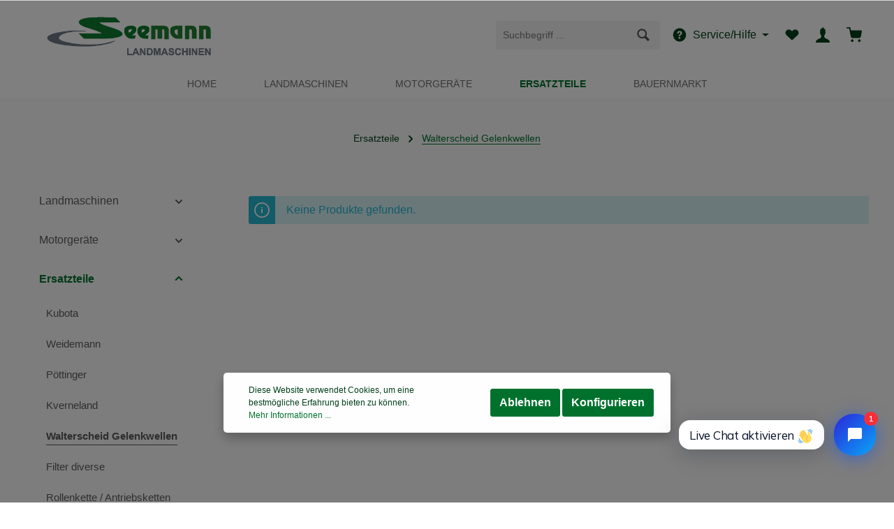

--- FILE ---
content_type: text/html; charset=UTF-8
request_url: https://www.seemann-landmaschinen.shop/Ersatzteile/Walterscheid-Gelenkwellen/
body_size: 29337
content:

<!DOCTYPE html>

<html lang="de-DE"
      itemscope="itemscope"
      itemtype="https://schema.org/WebPage">

                            
    <head>
                                    <meta charset="utf-8">
            
                            <meta name="viewport"
                      content="width=device-width, initial-scale=1, shrink-to-fit=no">
            
                            <meta name="author"
                      content=""/>
                <meta name="robots"
                      content="index,follow"/>
                <meta name="revisit-after"
                      content="15 days"/>
                <meta name="keywords"
                      content=""/>
                <meta name="description"
                      content=""/>
            
                            <meta property="og:url"
                      content="https://www.seemann-landmaschinen.shop/Ersatzteile/Walterscheid-Gelenkwellen/"/>
                <meta property="og:type"
                      content="website"/>
                <meta property="og:site_name"
                      content="Seemann Landmaschinen GmbH &amp; Co. KG"/>
                <meta property="og:title"
                      content="Walterscheid Gelenkwellen"/>
                <meta property="og:description"
                      content=""/>
                <meta property="og:image"
                      content="https://www.seemann-landmaschinen.shop/media/a0/61/3d/1643981595/Seemann LOGO 2.png"/>

                <meta name="twitter:card"
                      content="summary"/>
                <meta name="twitter:site"
                      content="Seemann Landmaschinen GmbH &amp; Co. KG"/>
                <meta name="twitter:title"
                      content="Walterscheid Gelenkwellen"/>
                <meta name="twitter:description"
                      content=""/>
                <meta name="twitter:image"
                      content="https://www.seemann-landmaschinen.shop/media/a0/61/3d/1643981595/Seemann LOGO 2.png"/>
            
                            <meta itemprop="copyrightHolder"
                      content="Seemann Landmaschinen GmbH &amp; Co. KG"/>
                <meta itemprop="copyrightYear"
                      content=""/>
                <meta itemprop="isFamilyFriendly"
                      content="false"/>
                <meta itemprop="image"
                      content="https://www.seemann-landmaschinen.shop/media/a0/61/3d/1643981595/Seemann LOGO 2.png"/>
            
                                                
                    <link rel="shortcut icon"
                  href="https://www.seemann-landmaschinen.shop/media/91/75/eb/1643981648/Logo.png">
        
                                    <link rel="apple-touch-icon"
                  sizes="180x180"
                  href="https://www.seemann-landmaschinen.shop/media/91/75/eb/1643981648/Logo.png">
                    

    <meta name="theme-color" content="#ffffff"/>

                            
                                    <link rel="canonical" href="https://www.seemann-landmaschinen.shop/Ersatzteile/Walterscheid-Gelenkwellen/" />
                    
                    <title itemprop="name">Walterscheid Gelenkwellen</title>
        
                                                                                <link rel="stylesheet"
                      href="https://www.seemann-landmaschinen.shop/theme/8efc959b93f49faa49156f521bf3f438/css/all.css?1685949657565026">
                                    

                
                
                        <style data-plugin="duppCoreCustomCss">.cms-element-core-features .cms-element-core-features-element .icon-cms-element-core-features-icon>svg 
    { color: #00722e; } 
.product-slider .tns-ovh 
    { padding: 60px 30px; margin: -60px -30px; }</style>
            
    <link href="https://fonts.googleapis.com/css2?family=Mulish:wght@400;600&amp;display=swap" rel="stylesheet">

                        <script>
        window.features = {"V6_5_0_0":false,"v6.5.0.0":false,"PERFORMANCE_TWEAKS":false,"performance.tweaks":false,"FEATURE_NEXT_1797":false,"feature.next.1797":false,"FEATURE_NEXT_16710":false,"feature.next.16710":false,"FEATURE_NEXT_13810":false,"feature.next.13810":false,"FEATURE_NEXT_13250":false,"feature.next.13250":false,"FEATURE_NEXT_17276":false,"feature.next.17276":false,"FEATURE_NEXT_16151":false,"feature.next.16151":false,"FEATURE_NEXT_16155":false,"feature.next.16155":false,"FEATURE_NEXT_19501":false,"feature.next.19501":false,"FEATURE_NEXT_15053":false,"feature.next.15053":false,"FEATURE_NEXT_18215":false,"feature.next.18215":false,"FEATURE_NEXT_15815":false,"feature.next.15815":false,"FEATURE_NEXT_14699":false,"feature.next.14699":false,"FEATURE_NEXT_15707":false,"feature.next.15707":false,"FEATURE_NEXT_14360":false,"feature.next.14360":false,"FEATURE_NEXT_15172":false,"feature.next.15172":false,"FEATURE_NEXT_14001":false,"feature.next.14001":false,"FEATURE_NEXT_7739":false,"feature.next.7739":false,"FEATURE_NEXT_16200":false,"feature.next.16200":false,"FEATURE_NEXT_13410":false,"feature.next.13410":false,"FEATURE_NEXT_15917":false,"feature.next.15917":false,"FEATURE_NEXT_15957":false,"feature.next.15957":false,"FEATURE_NEXT_13601":false,"feature.next.13601":false,"FEATURE_NEXT_16992":false,"feature.next.16992":false,"FEATURE_NEXT_7530":false,"feature.next.7530":false,"FEATURE_NEXT_16824":false,"feature.next.16824":false,"FEATURE_NEXT_16271":false,"feature.next.16271":false,"FEATURE_NEXT_15381":false,"feature.next.15381":false,"FEATURE_NEXT_17275":false,"feature.next.17275":false,"FEATURE_NEXT_17016":false,"feature.next.17016":false,"FEATURE_NEXT_16236":false,"feature.next.16236":false,"FEATURE_NEXT_16640":false,"feature.next.16640":false,"FEATURE_NEXT_17858":false,"feature.next.17858":false,"FEATURE_NEXT_6758":false,"feature.next.6758":false,"FEATURE_NEXT_19048":false,"feature.next.19048":false,"FEATURE_NEXT_19822":false,"feature.next.19822":false,"FEATURE_NEXT_18129":false,"feature.next.18129":false,"FEATURE_NEXT_19163":false,"feature.next.19163":false,"FEATURE_NEXT_18187":false,"feature.next.18187":false,"FEATURE_NEXT_17978":false,"feature.next.17978":false,"FEATURE_NEXT_11634":false,"feature.next.11634":false,"FEATURE_NEXT_21547":false,"feature.next.21547":false,"FEATURE_NEXT_22900":false,"feature.next.22900":false};
    </script>
        
                                                        

                
                
                            
                            
                            
                                                        
                                                                            
                                        

                            
            
                
                                    <script>
                    window.useDefaultCookieConsent = true;
                </script>
                    
            </head>

    <body class="is-ctl-navigation is-act-index has-lbl-floating is-mn-offcanvas-md is-srch-default is-tb-collapsible is-lo-full-width-boxed">

    
                <noscript class="noscript-main">
                
    <div role="alert"
         class="alert alert-info alert-has-icon">
                                                                
                
                                    
                <span class="icon icon-info">
                        <svg xmlns="http://www.w3.org/2000/svg" xmlns:xlink="http://www.w3.org/1999/xlink" width="24" height="24" viewBox="0 0 24 24"><defs><path d="M12 7c.5523 0 1 .4477 1 1s-.4477 1-1 1-1-.4477-1-1 .4477-1 1-1zm1 9c0 .5523-.4477 1-1 1s-1-.4477-1-1v-5c0-.5523.4477-1 1-1s1 .4477 1 1v5zm11-4c0 6.6274-5.3726 12-12 12S0 18.6274 0 12 5.3726 0 12 0s12 5.3726 12 12zM12 2C6.4772 2 2 6.4772 2 12s4.4772 10 10 10 10-4.4772 10-10S17.5228 2 12 2z" id="icons-default-info" /></defs><use xlink:href="#icons-default-info" fill="#758CA3" fill-rule="evenodd" /></svg>
        </span>
    
                                    
                    <div class="alert-content-container">
                                                    
                                    <div class="alert-content">
                                                    Um unseren Shop in vollem Umfang nutzen zu können, empfehlen wir Ihnen Javascript in Ihrem Browser zu aktivieren.
                                            </div>
                
                                                                </div>
            </div>
            </noscript>
        

            
    
    <div class="preloader preloader-5"
         data-core-preloader="true"
         data-core-preloader-options='{"animationOut": "fade-out", "timeout": 300}'>
        <div class="preloader-center">
            <div class="preloader-center-absolute">
                                    <div class="object-logo">
                                                    <picture class="header-logo-picture">
                                                                                                    
                                                                                                    
                                                                                                            <img src="https://www.seemann-landmaschinen.shop/media/a0/61/3d/1643981595/Seemann%20LOGO%202.png"
                                             alt="Zur Startseite wechseln"
                                             class="img-fluid header-logo-main-img"/>
                                                                                                </picture>
                                            </div>
                            </div>
        </div>
    </div>
    
    <div class="page-wrapper"
         data-core-theme-scripts-options="{&quot;hasTooltips&quot;:false,&quot;tooltipPlacement&quot;:&quot;left&quot;}">

                                
                                                                                                                                                                                                                                                                    
                                                                
                                            
                        
                                                            
                                                                
                                                    
                                                                
                                                                            
            <header class="header-main header-pos-relative header-two-line header-multi-line-mobile header-logo-left"
                    data-sticky="true"
                    data-core-sticky-header-options="{&quot;viewports&quot;:[&quot;XS&quot;,&quot;SM&quot;],&quot;scrollOffset&quot;:&quot;&quot;,&quot;autoHide&quot;:false}">
                <div class="header-inner">
                                                                
                                    
            <div class="nav-header bg-opacity-100">
            <div class="container">
                <div class="header-row row header-gutters align-items-center ">
                                            <div class="header-logo-col col-12 col-md-auto order-1">
                                <div class="header-logo-main">
                    <a class="header-logo-main-link"
               href="/"
               title="Zur Startseite wechseln">
                                    <picture class="header-logo-picture">
                                                                                
                                                                            
                                                                                    <img src="https://www.seemann-landmaschinen.shop/media/a0/61/3d/1643981595/Seemann%20LOGO%202.png"
                                     alt="Zur Startseite wechseln"
                                     class="img-fluid header-logo-main-img"/>
                                                                        </picture>
                            </a>
            </div>
                        </div>
                    
                    
                                                                        <div class="header-top-bar-col d-none d-lg-flex col-auto order-lg-3">
                                <div class="row no-gutters">
                                                                                            
                                        
                                                                                            
                                        
                                                                            
                
            <div class="top-bar-nav-item top-bar-menu">
                            <div class="service-menu dropdown">
                    <button class="btn dropdown-toggle top-bar-nav-btn"
                            type="button"
                            id="serviceMenuDropdown-top-bar"
                            data-toggle="dropdown"
                            aria-haspopup="true"
                            aria-expanded="false">
                                
                
                                                
                <span class="icon icon-help icon-sm">
                        <svg version="1.1" xmlns="http://www.w3.org/2000/svg" width="20" height="20" viewBox="0 0 20 20">
<path d="M10 0.4c-5.302 0-9.6 4.298-9.6 9.6s4.298 9.6 9.6 9.6c5.301 0 9.6-4.298 9.6-9.601 0-5.301-4.299-9.599-9.6-9.599zM9.849 15.599h-0.051c-0.782-0.023-1.334-0.6-1.311-1.371 0.022-0.758 0.587-1.309 1.343-1.309l0.046 0.002c0.804 0.023 1.35 0.594 1.327 1.387-0.023 0.76-0.578 1.291-1.354 1.291zM13.14 9.068c-0.184 0.26-0.588 0.586-1.098 0.983l-0.562 0.387c-0.308 0.24-0.494 0.467-0.563 0.688-0.056 0.174-0.082 0.221-0.087 0.576v0.090h-2.145l0.006-0.182c0.027-0.744 0.045-1.184 0.354-1.547 0.485-0.568 1.555-1.258 1.6-1.287 0.154-0.115 0.283-0.246 0.379-0.387 0.225-0.311 0.324-0.555 0.324-0.793 0-0.334-0.098-0.643-0.293-0.916-0.188-0.266-0.545-0.398-1.061-0.398-0.512 0-0.863 0.162-1.072 0.496-0.216 0.341-0.325 0.7-0.325 1.067v0.092h-2.211l0.004-0.096c0.057-1.353 0.541-2.328 1.435-2.897 0.563-0.361 1.264-0.544 2.081-0.544 1.068 0 1.972 0.26 2.682 0.772 0.721 0.519 1.086 1.297 1.086 2.311-0.001 0.567-0.18 1.1-0.534 1.585z"></path>
</svg>

        </span>
    
                        <span class="top-bar-nav-text">Service/Hilfe</span>
                    </button>
                                            <div class="dropdown-menu dropdown-menu-right"
                             aria-labelledby="serviceMenuDropdown-top-bar">
                            
                                                                
                                <a class="top-bar-list-item dropdown-item"
                                   href="https://www.seemann-landmaschinen.shop/Impressum/"
                                                                      title="Impressum">Impressum</a>
                            
                                                                
                                <a class="top-bar-list-item dropdown-item"
                                   href="https://www.seemann-landmaschinen.shop/Kontakt/"
                                                                      title="Kontakt">Kontakt</a>
                            
                                                                
                                <a class="top-bar-list-item dropdown-item"
                                   href="https://www.seemann-landmaschinen.shop/AGB/"
                                                                      title="AGB">AGB</a>
                            
                                                                
                                <a class="top-bar-list-item dropdown-item"
                                   href="https://www.seemann-landmaschinen.shop/Datenschutz/"
                                                                      title="Datenschutz">Datenschutz</a>
                            
                                                                
                                <a class="top-bar-list-item dropdown-item"
                                   href="https://www.seemann-landmaschinen.shop/Versand-Zahlung/"
                                                                      title="Versand &amp; Zahlung">Versand &amp; Zahlung</a>
                                                    </div>
                                    </div>
                    </div>
                                                                        </div>
                            </div>
                                            
                                            <div class="header-menu-button col-auto d-lg-none order-2 order-md-3">
                                                            <button class="btn nav-main-toggle-btn header-actions-btn"
                                        type="button"
                                        data-offcanvas-menu="true"
                                        aria-label="Menü">
                                                                                    
                
                                                
                <span class="icon icon-stack">
                        <svg version="1.1" xmlns="http://www.w3.org/2000/svg" width="20" height="20" viewBox="0 0 20 20">
<path d="M16.4 9h-12.8c-0.552 0-0.6 0.447-0.6 1s0.048 1 0.6 1h12.8c0.552 0 0.6-0.447 0.6-1s-0.048-1-0.6-1zM16.4 13h-12.8c-0.552 0-0.6 0.447-0.6 1s0.048 1 0.6 1h12.8c0.552 0 0.6-0.447 0.6-1s-0.048-1-0.6-1zM3.6 7h12.8c0.552 0 0.6-0.447 0.6-1s-0.048-1-0.6-1h-12.8c-0.552 0-0.6 0.447-0.6 1s0.048 1 0.6 1z"></path>
</svg>

        </span>
    
                                                                    </button>
                                                    </div>
                    
                                                                        <div class="header-search-col col-12 col-sm-auto order-4 order-sm-2 ml-auto">
                                
                                
    <div class="collapse"
         id="searchCollapse">
        <div class="header-search">
            <form action="/search"
                  method="get"
                  data-search-form="true"
                  data-search-widget-options='{&quot;searchWidgetMinChars&quot;:2}'
                  data-url="/suggest?search="
                  class="header-search-form">
                                    <div class="input-group">
                                                    <input type="search"
                                   name="search"
                                   class="form-control header-search-input"
                                   autocomplete="off"
                                   autocapitalize="off"
                                   placeholder="Suchbegriff ..."
                                   aria-label="Suchbegriff ..."
                                   value=""
                            >
                        
                                                                                                                <div class="input-group-append">
                                    <button type="submit"
                                            class="btn header-search-btn"
                                            aria-label="Suchen">
                                        <span class="header-search-icon">
                                                    
                
                                                
                <span class="icon icon-search">
                        <svg version="1.1" xmlns="http://www.w3.org/2000/svg" width="20" height="20" viewBox="0 0 20 20">
<path d="M17.545 15.467l-3.779-3.779c0.57-0.935 0.898-2.035 0.898-3.21 0-3.417-2.961-6.377-6.378-6.377s-6.186 2.769-6.186 6.186c0 3.416 2.961 6.377 6.377 6.377 1.137 0 2.2-0.309 3.115-0.844l3.799 3.801c0.372 0.371 0.975 0.371 1.346 0l0.943-0.943c0.371-0.371 0.236-0.84-0.135-1.211zM4.004 8.287c0-2.366 1.917-4.283 4.282-4.283s4.474 2.107 4.474 4.474c0 2.365-1.918 4.283-4.283 4.283s-4.473-2.109-4.473-4.474z"></path>
</svg>

        </span>
    
                                        </span>
                                    </button>
                                </div>
                                                                        </div>
                            </form>
        </div>
    </div>
                            </div>
                                            
                                            <div class="header-actions-col col-auto order-3 ml-auto ml-sm-0">
                            <div class="row no-gutters justify-content-end">
                                                                    <div class="col-auto d-sm-none">
                                        <div class="search-toggle">
                                            <button class="btn header-actions-btn search-toggle-btn js-search-toggle-btn collapsed"
                                                    type="button"
                                                                                                            data-toggle="collapse"
                                                        data-target="#searchCollapse"
                                                        aria-expanded="false"
                                                        aria-controls="searchCollapse"
                                                                                                        aria-label="Suchen">
                                                        
                
                                                
                <span class="icon icon-search">
                        <svg version="1.1" xmlns="http://www.w3.org/2000/svg" width="20" height="20" viewBox="0 0 20 20">
<path d="M17.545 15.467l-3.779-3.779c0.57-0.935 0.898-2.035 0.898-3.21 0-3.417-2.961-6.377-6.378-6.377s-6.186 2.769-6.186 6.186c0 3.416 2.961 6.377 6.377 6.377 1.137 0 2.2-0.309 3.115-0.844l3.799 3.801c0.372 0.371 0.975 0.371 1.346 0l0.943-0.943c0.371-0.371 0.236-0.84-0.135-1.211zM4.004 8.287c0-2.366 1.917-4.283 4.282-4.283s4.474 2.107 4.474 4.474c0 2.365-1.918 4.283-4.283 4.283s-4.473-2.109-4.473-4.474z"></path>
</svg>

        </span>
    
                                                        
                
                                                
                <span class="icon icon-x icon-search-close d-none">
                        <svg version="1.1" xmlns="http://www.w3.org/2000/svg" width="20" height="20" viewBox="0 0 20 20">
<path d="M14.348 14.849c-0.469 0.469-1.229 0.469-1.697 0l-2.651-3.030-2.651 3.029c-0.469 0.469-1.229 0.469-1.697 0-0.469-0.469-0.469-1.229 0-1.697l2.758-3.15-2.759-3.152c-0.469-0.469-0.469-1.228 0-1.697s1.228-0.469 1.697 0l2.652 3.031 2.651-3.031c0.469-0.469 1.228-0.469 1.697 0s0.469 1.229 0 1.697l-2.758 3.152 2.758 3.15c0.469 0.469 0.469 1.229 0 1.698z"></path>
</svg>

        </span>
    
                                            </button>
                                        </div>
                                    </div>
                                
                                                                                                            <div class="col-auto">
                                            <div class="header-wishlist">
                                                <a class="btn header-wishlist-btn header-actions-btn"
                                                   href="/wishlist"
                                                   title="Merkzettel"
                                                   aria-label="Merkzettel">
                                                        
            <span class="header-wishlist-icon">
                    
                
                                                
                <span class="icon icon-heart">
                        <svg version="1.1" xmlns="http://www.w3.org/2000/svg" width="20" height="20" viewBox="0 0 20 20">
    <path d="M17.19 4.155c-1.672-1.534-4.383-1.534-6.055 0l-1.135 1.042-1.136-1.042c-1.672-1.534-4.382-1.534-6.054 0-1.881 1.727-1.881 4.52 0 6.246l7.19 6.599 7.19-6.599c1.88-1.726 1.88-4.52 0-6.246z"></path>
</svg>

        </span>
    
        </span>
    
    
    
    <span class="badge badge-primary header-wishlist-badge"
          id="wishlist-basket"
          data-wishlist-storage="true"
          data-wishlist-storage-options="{&quot;listPath&quot;:&quot;\/wishlist\/list&quot;,&quot;mergePath&quot;:&quot;\/wishlist\/merge&quot;,&quot;tokenMergePath&quot;:&quot;cdd1310ccffadc06eb0024f972d0.20sp46-E2C0eUiIutuoWxs871zRe0L5adTgf6XFs-HU.rwdEup-2nmhqAxts1NJfipVPklUzhewfRQB4hRMtlSKNBkfUxs-RYm84Gg&quot;,&quot;pageletPath&quot;:&quot;\/wishlist\/merge\/pagelet&quot;,&quot;tokenPageletPath&quot;:&quot;dea7650a4a86cc34311.cn6PY-hweAx8y1m3dChqVUcbNFcBlEeeFwc_lu-x4NQ.OiiiB7FFIU8q_hTYBHssHzZ8dQds4RT5Y05szIPCgZYWJsQRrjgKPjSRKg&quot;}"
          data-wishlist-widget="true"
          data-wishlist-widget-options="{&quot;showCounter&quot;:true}"
    ></span>
                                                </a>
                                            </div>
                                        </div>
                                                                    
                                                                    <div class="col-auto">
                                        <div class="account-menu">
                                                <div class="dropdown">
                    <button class="btn account-menu-btn header-actions-btn"
                    type="button"
                    id="accountWidget"
                    data-offcanvas-account-menu="true"
                    data-toggle="dropdown"
                    aria-haspopup="true"
                    aria-expanded="false"
                    aria-label="Mein Konto"
                    title="Mein Konto">
                        
                
                                                
                <span class="icon icon-avatar">
                        <svg version="1.1" xmlns="http://www.w3.org/2000/svg" width="20" height="20" viewBox="0 0 20 20">
<path d="M7.725 2.146c-1.016 0.756-1.289 1.953-1.239 2.59 0.064 0.779 0.222 1.793 0.222 1.793s-0.313 0.17-0.313 0.854c0.109 1.717 0.683 0.976 0.801 1.729 0.284 1.814 0.933 1.491 0.933 2.481 0 1.649-0.68 2.42-2.803 3.334-2.13 0.918-4.326 2.073-4.326 4.073v1h18v-1c0-2-2.197-3.155-4.328-4.072-2.123-0.914-2.801-1.684-2.801-3.334 0-0.99 0.647-0.667 0.932-2.481 0.119-0.753 0.692-0.012 0.803-1.729 0-0.684-0.314-0.854-0.314-0.854s0.158-1.014 0.221-1.793c0.065-0.817-0.398-2.561-2.3-3.096-0.333-0.34-0.558-0.881 0.466-1.424-2.24-0.105-2.761 1.067-3.954 1.929z"></path>
</svg>

        </span>
    
            </button>
        
            <div class="dropdown-menu dropdown-menu-right account-menu-dropdown shadow js-account-menu-dropdown"
         aria-labelledby="accountWidget">
        

        
                                                        <button class="btn btn-light offcanvas-close js-offcanvas-close btn-block sticky-top">
                                                            
                
                                                
                <span class="icon icon-x icon-sm">
                        <svg version="1.1" xmlns="http://www.w3.org/2000/svg" width="20" height="20" viewBox="0 0 20 20">
<path d="M14.348 14.849c-0.469 0.469-1.229 0.469-1.697 0l-2.651-3.030-2.651 3.029c-0.469 0.469-1.229 0.469-1.697 0-0.469-0.469-0.469-1.229 0-1.697l2.758-3.15-2.759-3.152c-0.469-0.469-0.469-1.228 0-1.697s1.228-0.469 1.697 0l2.652 3.031 2.651-3.031c0.469-0.469 1.228-0.469 1.697 0s0.469 1.229 0 1.697l-2.758 3.152 2.758 3.15c0.469 0.469 0.469 1.229 0 1.698z"></path>
</svg>

        </span>
    
                        
                                                    Menü schließen
                                            </button>
                
    
                    <div class="offcanvas-content-container">
                <div class="account-menu">
                                    <div class="dropdown-header account-menu-header">
                    Mein Konto
                </div>
                    
                                    <div class="account-menu-login">
                    <a href="/account/login"
                       title="Anmelden"
                       class="btn btn-primary account-menu-login-button">
                        Anmelden
                    </a>

                    <div class="account-menu-register">
                        oder <a href="/account/login"
                                                            title="registrieren">registrieren</a>
                    </div>
                </div>
                    
                    <div class="account-menu-links">
                    <div class="header-account-menu">
        <div class="card account-menu-inner">
                                        
                                                <div class="list-group list-group-flush account-aside-list-group">
                                                                                    <a href="/account"
                                   title="Übersicht"
                                   class="list-group-item list-group-item-action account-aside-item">
                                    Übersicht
                                </a>
                            
                                                            <a href="/account/profile"
                                   title="Persönliches Profil"
                                   class="list-group-item list-group-item-action account-aside-item">
                                    Persönliches Profil
                                </a>
                            
                                                            <a href="/account/address"
                                   title="Adressen"
                                   class="list-group-item list-group-item-action account-aside-item">
                                    Adressen
                                </a>
                            
                                                            <a href="/account/payment"
                                   title="Zahlungsarten"
                                   class="list-group-item list-group-item-action account-aside-item">
                                    Zahlungsarten
                                </a>
                            
                                                            <a href="/account/order"
                                   title="Bestellungen"
                                   class="list-group-item list-group-item-action account-aside-item">
                                    Bestellungen
                                </a>
                                                                        </div>
                            
                                                </div>
    </div>
            </div>
            </div>
        </div>
        </div>
    </div>
                                        </div>
                                    </div>
                                
                                                                    <div class="col-auto">
                                        <div class="header-cart"
                                             data-offcanvas-cart="true">
                                            <a class="btn header-cart-btn header-actions-btn"
                                               href="/checkout/cart"
                                               data-cart-widget="true"
                                               title="Warenkorb"
                                               aria-label="Warenkorb">
                                                    <span class="header-cart-icon">
                
                
                                                
                <span class="icon icon-bag">
                        <svg version="1.1" xmlns="http://www.w3.org/2000/svg" width="20" height="20" viewBox="0 0 20 20">
    <path d="M17.84,16.84a1.67,1.67,0,1,0,0,2.36A1.62,1.62,0,0,0,18.33,18,1.66,1.66,0,0,0,17.84,16.84Zm-9.18,0a1.67,1.67,0,1,0,0,2.36A1.62,1.62,0,0,0,9.15,18a1.66,1.66,0,0,0-.49-1.18ZM20,5.66l-1.34,7a2.51,2.51,0,0,1-2.49,2H8.06a2.51,2.51,0,0,1-2.5-2l-1.39-7h0v0h0v0l-.7-3.48H.81A.84.84,0,0,1,0,1.31.83.83,0,0,1,.81.5H4.15A.82.82,0,0,1,5,1.17l.7,3.5H19.17l.15,0A.84.84,0,0,1,20,5.66Z" transform="translate(0 -0.5)"/>
</svg>

        </span>
    
    </span>
        <span class="header-cart-total">
        0,00 €*
    </span>
                                            </a>
                                        </div>
                                    </div>
                                
                                                                                                                                                                                                                                                                                                                                
                                    
                                                                                                                                                                            </div>
                        </div>
                                    </div>
            </div>

                                                </div>
    
                    
                                                                                            <div class="nav-main bg-opacity-100">
                                                                    
    <div class="main-navigation"
         id="mainNavigation"
         data-flyout-menu="true">
                    <div class="container">
                                    <nav class="nav main-navigation-menu"
                        itemscope="itemscope"
                        itemtype="http://schema.org/SiteNavigationElement">
                        
                                                            <a class="nav-link main-navigation-link home-link"
               href="/"
               itemprop="url"
               title="Home">

                                <div class="main-navigation-link-text" data-hover="Home">
                    <span class="main-navigation-link-name" itemprop="name" data-hover="Home">Home</span>
                </div>
            </a>
            
                                                    
                                                                                            
                                                                
                                
                            <div class="main-navigation-divider" aria-hidden="true"></div>
            
                            <a class="nav-link main-navigation-link"
               href="https://www.seemann-landmaschinen.shop/Landmaschinen/"
               itemprop="url"
                              data-flyout-menu-trigger="71644f538ce940f7832ca210d09681ca"                                              title="Landmaschinen">

                                <div class="main-navigation-link-text has-children" data-hover="Landmaschinen">
                    <span class="main-navigation-link-name" data-hover="Landmaschinen" itemprop="name">Landmaschinen</span>

                                        
                                                            </div>
            </a>
        
                
                                                                                                    
                                                                
                                
                            <div class="main-navigation-divider" aria-hidden="true"></div>
            
                            <a class="nav-link main-navigation-link"
               href="https://www.seemann-landmaschinen.shop/Motorgeraete/"
               itemprop="url"
                              data-flyout-menu-trigger="5fcb1caa3eb144ddb2035ce71a299c36"                                              title="Motorgeräte">

                                <div class="main-navigation-link-text has-children" data-hover="Motorgeräte">
                    <span class="main-navigation-link-name" data-hover="Motorgeräte" itemprop="name">Motorgeräte</span>

                                        
                                                            </div>
            </a>
        
                
                                                                                                    
                                                                
                                
                            <div class="main-navigation-divider" aria-hidden="true"></div>
            
                            <a class="nav-link main-navigation-link active"
               href="https://www.seemann-landmaschinen.shop/Ersatzteile/"
               itemprop="url"
                              data-flyout-menu-trigger="27f42adf56a845b6b4db9f41f06d677b"                                              title="Ersatzteile">

                                <div class="main-navigation-link-text has-children" data-hover="Ersatzteile">
                    <span class="main-navigation-link-name" data-hover="Ersatzteile" itemprop="name">Ersatzteile</span>

                                        
                                                            </div>
            </a>
        
                
                                                                                                    
                                                                
                                
                            <div class="main-navigation-divider" aria-hidden="true"></div>
            
                            <a class="nav-link main-navigation-link"
               href="https://www.seemann-landmaschinen.shop/Bauernmarkt/"
               itemprop="url"
                              data-flyout-menu-trigger="57c95b91ab4442f790969150f8646766"                                              title="Bauernmarkt">

                                <div class="main-navigation-link-text has-children" data-hover="Bauernmarkt">
                    <span class="main-navigation-link-name" data-hover="Bauernmarkt" itemprop="name">Bauernmarkt</span>

                                        
                                                            </div>
            </a>
        
                
                                                                                </nav>
                            </div>
        
                                                                                                                                                                                                                                                                                                            
                                                <div class="navigation-flyouts">
                                                                                                                            <div class="navigation-flyout"
         data-flyout-menu-id="71644f538ce940f7832ca210d09681ca">

                <div class="navigation-flyout-inner">
            <div class="container">
                                                    
            <div class="row navigation-flyout-content">
                <div class="col">
        <div class="navigation-flyout-categories">
                                            
                    
    
    <div class="row navigation-flyout-categories is-level-0">
                                            
                                
                    <div class="col-3 navigation-flyout-col">
                                <a class="nav-item nav-link navigation-flyout-link is-level-0"
           href="https://www.seemann-landmaschinen.shop/Landmaschinen/Traktoren/"
           itemprop="url"
                      title="Traktoren">
            <span itemprop="name">Traktoren</span>

                                    </a>
    
                                                                            
        
    
    <div class="navigation-flyout-categories is-level-1">
                                            
                                
                    <div class="navigation-flyout-col">
                                <a class="nav-item nav-link navigation-flyout-link is-level-1"
           href="https://www.seemann-landmaschinen.shop/Landmaschinen/Traktoren/Neumaschinen/"
           itemprop="url"
                      title="Neumaschinen">
            <span itemprop="name">Neumaschinen</span>

                                    </a>
    
                                                                            
        
    
    <div class="navigation-flyout-categories is-level-2">
            </div>
                                                            </div>
            
                                            
                                
                    <div class="navigation-flyout-col">
                                <a class="nav-item nav-link navigation-flyout-link is-level-1"
           href="https://www.seemann-landmaschinen.shop/Landmaschinen/Traktoren/Gebrauchtmaschinen/"
           itemprop="url"
                      title="Gebrauchtmaschinen">
            <span itemprop="name">Gebrauchtmaschinen</span>

                                    </a>
    
                                                                            
        
    
    <div class="navigation-flyout-categories is-level-2">
            </div>
                                                            </div>
            
            </div>
                                                            </div>
            
                                            
                                
                    <div class="col-3 navigation-flyout-col">
                                <a class="nav-item nav-link navigation-flyout-link is-level-0"
           href="https://www.seemann-landmaschinen.shop/Landmaschinen/Hoftracs/"
           itemprop="url"
                      title="Hoftracs">
            <span itemprop="name">Hoftracs</span>

                                    </a>
    
                                                                            
        
    
    <div class="navigation-flyout-categories is-level-1">
                                            
                                
                    <div class="navigation-flyout-col">
                                <a class="nav-item nav-link navigation-flyout-link is-level-1"
           href="https://www.seemann-landmaschinen.shop/Landmaschinen/Hoftracs/Neumaschinen/"
           itemprop="url"
                      title="Neumaschinen">
            <span itemprop="name">Neumaschinen</span>

                                    </a>
    
                                                                            
        
    
    <div class="navigation-flyout-categories is-level-2">
            </div>
                                                            </div>
            
                                            
                                
                    <div class="navigation-flyout-col">
                                <a class="nav-item nav-link navigation-flyout-link is-level-1"
           href="https://www.seemann-landmaschinen.shop/Landmaschinen/Hoftracs/Gebrauchtmaschinen/"
           itemprop="url"
                      title="Gebrauchtmaschinen">
            <span itemprop="name">Gebrauchtmaschinen</span>

                                    </a>
    
                                                                            
        
    
    <div class="navigation-flyout-categories is-level-2">
            </div>
                                                            </div>
            
            </div>
                                                            </div>
            
                                            
                                
                    <div class="col-3 navigation-flyout-col">
                                <a class="nav-item nav-link navigation-flyout-link is-level-0"
           href="https://www.seemann-landmaschinen.shop/Landmaschinen/Rad-und-Teleskoplader/"
           itemprop="url"
                      title="Rad- und Teleskoplader">
            <span itemprop="name">Rad- und Teleskoplader</span>

                                    </a>
    
                                                                            
        
    
    <div class="navigation-flyout-categories is-level-1">
                                            
                                
                    <div class="navigation-flyout-col">
                                <a class="nav-item nav-link navigation-flyout-link is-level-1"
           href="https://www.seemann-landmaschinen.shop/Landmaschinen/Rad-und-Teleskoplader/Neumaschinen/"
           itemprop="url"
                      title="Neumaschinen">
            <span itemprop="name">Neumaschinen</span>

                                    </a>
    
                                                                            
        
    
    <div class="navigation-flyout-categories is-level-2">
            </div>
                                                            </div>
            
                                            
                                
                    <div class="navigation-flyout-col">
                                <a class="nav-item nav-link navigation-flyout-link is-level-1"
           href="https://www.seemann-landmaschinen.shop/Landmaschinen/Rad-und-Teleskoplader/Gebrauchtmaschinen/"
           itemprop="url"
                      title="Gebrauchtmaschinen">
            <span itemprop="name">Gebrauchtmaschinen</span>

                                    </a>
    
                                                                            
        
    
    <div class="navigation-flyout-categories is-level-2">
            </div>
                                                            </div>
            
            </div>
                                                            </div>
            
                                            
                                
                    <div class="col-3 navigation-flyout-col">
                                <a class="nav-item nav-link navigation-flyout-link is-level-0"
           href="https://www.seemann-landmaschinen.shop/Landmaschinen/Gruenlandtechnik/"
           itemprop="url"
                      title="Grünlandtechnik">
            <span itemprop="name">Grünlandtechnik</span>

                                    </a>
    
                                                                            
        
    
    <div class="navigation-flyout-categories is-level-1">
                                            
                                
                    <div class="navigation-flyout-col">
                                <a class="nav-item nav-link navigation-flyout-link is-level-1"
           href="https://www.seemann-landmaschinen.shop/Landmaschinen/Gruenlandtechnik/Neumaschinen/"
           itemprop="url"
                      title="Neumaschinen">
            <span itemprop="name">Neumaschinen</span>

                                    </a>
    
                                                                            
        
    
    <div class="navigation-flyout-categories is-level-2">
            </div>
                                                            </div>
            
                                            
                                
                    <div class="navigation-flyout-col">
                                <a class="nav-item nav-link navigation-flyout-link is-level-1"
           href="https://www.seemann-landmaschinen.shop/Landmaschinen/Gruenlandtechnik/Gebrauchtmaschinen/"
           itemprop="url"
                      title="Gebrauchtmaschinen">
            <span itemprop="name">Gebrauchtmaschinen</span>

                                    </a>
    
                                                                            
        
    
    <div class="navigation-flyout-categories is-level-2">
            </div>
                                                            </div>
            
            </div>
                                                            </div>
            
                                            
                                
                    <div class="col-3 navigation-flyout-col">
                                <a class="nav-item nav-link navigation-flyout-link is-level-0"
           href="https://www.seemann-landmaschinen.shop/Landmaschinen/Erntetechnik/"
           itemprop="url"
                      title="Erntetechnik">
            <span itemprop="name">Erntetechnik</span>

                                    </a>
    
                                                                            
        
    
    <div class="navigation-flyout-categories is-level-1">
                                            
                                
                    <div class="navigation-flyout-col">
                                <a class="nav-item nav-link navigation-flyout-link is-level-1"
           href="https://www.seemann-landmaschinen.shop/Landmaschinen/Erntetechnik/Neumaschinen/"
           itemprop="url"
                      title="Neumaschinen">
            <span itemprop="name">Neumaschinen</span>

                                    </a>
    
                                                                            
        
    
    <div class="navigation-flyout-categories is-level-2">
            </div>
                                                            </div>
            
                                            
                                
                    <div class="navigation-flyout-col">
                                <a class="nav-item nav-link navigation-flyout-link is-level-1"
           href="https://www.seemann-landmaschinen.shop/Landmaschinen/Erntetechnik/Gebrauchtmaschinen/"
           itemprop="url"
                      title="Gebrauchtmaschinen">
            <span itemprop="name">Gebrauchtmaschinen</span>

                                    </a>
    
                                                                            
        
    
    <div class="navigation-flyout-categories is-level-2">
            </div>
                                                            </div>
            
            </div>
                                                            </div>
            
                                            
                                
                    <div class="col-3 navigation-flyout-col">
                                <a class="nav-item nav-link navigation-flyout-link is-level-0"
           href="https://www.seemann-landmaschinen.shop/Landmaschinen/Ladetechnik/"
           itemprop="url"
                      title="Ladetechnik">
            <span itemprop="name">Ladetechnik</span>

                                    </a>
    
                                                                            
        
    
    <div class="navigation-flyout-categories is-level-1">
                                            
                                
                    <div class="navigation-flyout-col">
                                <a class="nav-item nav-link navigation-flyout-link is-level-1"
           href="https://www.seemann-landmaschinen.shop/Landmaschinen/Ladetechnik/Neumaschinen/"
           itemprop="url"
                      title="Neumaschinen">
            <span itemprop="name">Neumaschinen</span>

                                    </a>
    
                                                                            
        
    
    <div class="navigation-flyout-categories is-level-2">
            </div>
                                                            </div>
            
                                            
                                
                    <div class="navigation-flyout-col">
                                <a class="nav-item nav-link navigation-flyout-link is-level-1"
           href="https://www.seemann-landmaschinen.shop/Landmaschinen/Ladetechnik/Gebrauchtmaschinen/"
           itemprop="url"
                      title="Gebrauchtmaschinen">
            <span itemprop="name">Gebrauchtmaschinen</span>

                                    </a>
    
                                                                            
        
    
    <div class="navigation-flyout-categories is-level-2">
            </div>
                                                            </div>
            
            </div>
                                                            </div>
            
                                            
                                
                    <div class="col-3 navigation-flyout-col">
                                <a class="nav-item nav-link navigation-flyout-link is-level-0"
           href="https://www.seemann-landmaschinen.shop/Landmaschinen/Transporttechnik/"
           itemprop="url"
                      title="Transporttechnik">
            <span itemprop="name">Transporttechnik</span>

                                    </a>
    
                                                                            
        
    
    <div class="navigation-flyout-categories is-level-1">
                                            
                                
                    <div class="navigation-flyout-col">
                                <a class="nav-item nav-link navigation-flyout-link is-level-1"
           href="https://www.seemann-landmaschinen.shop/Landmaschinen/Transporttechnik/Neumaschinen/"
           itemprop="url"
                      title="Neumaschinen">
            <span itemprop="name">Neumaschinen</span>

                                    </a>
    
                                                                            
        
    
    <div class="navigation-flyout-categories is-level-2">
            </div>
                                                            </div>
            
                                            
                                
                    <div class="navigation-flyout-col">
                                <a class="nav-item nav-link navigation-flyout-link is-level-1"
           href="https://www.seemann-landmaschinen.shop/Landmaschinen/Transporttechnik/Gebrauchtmaschinen/"
           itemprop="url"
                      title="Gebrauchtmaschinen">
            <span itemprop="name">Gebrauchtmaschinen</span>

                                    </a>
    
                                                                            
        
    
    <div class="navigation-flyout-categories is-level-2">
            </div>
                                                            </div>
            
            </div>
                                                            </div>
            
                                            
                                
                    <div class="col-3 navigation-flyout-col">
                                <a class="nav-item nav-link navigation-flyout-link is-level-0"
           href="https://www.seemann-landmaschinen.shop/Landmaschinen/Dung-und-Guelletechnik/"
           itemprop="url"
                      title="Dung- und Gülletechnik">
            <span itemprop="name">Dung- und Gülletechnik</span>

                                    </a>
    
                                                                            
        
    
    <div class="navigation-flyout-categories is-level-1">
                                            
                                
                    <div class="navigation-flyout-col">
                                <a class="nav-item nav-link navigation-flyout-link is-level-1"
           href="https://www.seemann-landmaschinen.shop/Landmaschinen/Dung-und-Guelletechnik/Neumaschinen/"
           itemprop="url"
                      title="Neumaschinen">
            <span itemprop="name">Neumaschinen</span>

                                    </a>
    
                                                                            
        
    
    <div class="navigation-flyout-categories is-level-2">
            </div>
                                                            </div>
            
                                            
                                
                    <div class="navigation-flyout-col">
                                <a class="nav-item nav-link navigation-flyout-link is-level-1"
           href="https://www.seemann-landmaschinen.shop/Landmaschinen/Dung-und-Guelletechnik/Gebrauchtmaschinen/"
           itemprop="url"
                      title="Gebrauchtmaschinen">
            <span itemprop="name">Gebrauchtmaschinen</span>

                                    </a>
    
                                                                            
        
    
    <div class="navigation-flyout-categories is-level-2">
            </div>
                                                            </div>
            
            </div>
                                                            </div>
            
                                            
                                
                    <div class="col-3 navigation-flyout-col">
                                <a class="nav-item nav-link navigation-flyout-link is-level-0"
           href="https://www.seemann-landmaschinen.shop/Landmaschinen/Fuetterungstechnik/"
           itemprop="url"
                      title="Fütterungstechnik">
            <span itemprop="name">Fütterungstechnik</span>

                                    </a>
    
                                                                            
        
    
    <div class="navigation-flyout-categories is-level-1">
                                            
                                
                    <div class="navigation-flyout-col">
                                <a class="nav-item nav-link navigation-flyout-link is-level-1"
           href="https://www.seemann-landmaschinen.shop/Landmaschinen/Fuetterungstechnik/Neumaschinen/"
           itemprop="url"
                      title="Neumaschinen">
            <span itemprop="name">Neumaschinen</span>

                                    </a>
    
                                                                            
        
    
    <div class="navigation-flyout-categories is-level-2">
            </div>
                                                            </div>
            
                                            
                                
                    <div class="navigation-flyout-col">
                                <a class="nav-item nav-link navigation-flyout-link is-level-1"
           href="https://www.seemann-landmaschinen.shop/Landmaschinen/Fuetterungstechnik/Gebrauchtmaschinen/"
           itemprop="url"
                      title="Gebrauchtmaschinen">
            <span itemprop="name">Gebrauchtmaschinen</span>

                                    </a>
    
                                                                            
        
    
    <div class="navigation-flyout-categories is-level-2">
            </div>
                                                            </div>
            
            </div>
                                                            </div>
            
                                            
                                
                    <div class="col-3 navigation-flyout-col">
                                <a class="nav-item nav-link navigation-flyout-link is-level-0"
           href="https://www.seemann-landmaschinen.shop/Landmaschinen/Bodenbearbeitungs-und-Saehtechnik/"
           itemprop="url"
                      title="Bodenbearbeitungs- und Sähtechnik">
            <span itemprop="name">Bodenbearbeitungs- und Sähtechnik</span>

                                    </a>
    
                                                                            
        
    
    <div class="navigation-flyout-categories is-level-1">
                                            
                                
                    <div class="navigation-flyout-col">
                                <a class="nav-item nav-link navigation-flyout-link is-level-1"
           href="https://www.seemann-landmaschinen.shop/Landmaschinen/Bodenbearbeitungs-und-Saehtechnik/Neumaschinen/"
           itemprop="url"
                      title="Neumaschinen">
            <span itemprop="name">Neumaschinen</span>

                                    </a>
    
                                                                            
        
    
    <div class="navigation-flyout-categories is-level-2">
            </div>
                                                            </div>
            
                                            
                                
                    <div class="navigation-flyout-col">
                                <a class="nav-item nav-link navigation-flyout-link is-level-1"
           href="https://www.seemann-landmaschinen.shop/Landmaschinen/Bodenbearbeitungs-und-Saehtechnik/Gebrauchtmaschinen/"
           itemprop="url"
                      title="Gebrauchtmaschinen">
            <span itemprop="name">Gebrauchtmaschinen</span>

                                    </a>
    
                                                                            
        
    
    <div class="navigation-flyout-categories is-level-2">
            </div>
                                                            </div>
            
            </div>
                                                            </div>
            
                                            
                                
                    <div class="col-3 navigation-flyout-col">
                                <a class="nav-item nav-link navigation-flyout-link is-level-0"
           href="https://www.seemann-landmaschinen.shop/Landmaschinen/Pflanzenschutz-und-Duengetechnik/"
           itemprop="url"
                      title="Pflanzenschutz- und Düngetechnik">
            <span itemprop="name">Pflanzenschutz- und Düngetechnik</span>

                                    </a>
    
                                                                            
        
    
    <div class="navigation-flyout-categories is-level-1">
                                            
                                
                    <div class="navigation-flyout-col">
                                <a class="nav-item nav-link navigation-flyout-link is-level-1"
           href="https://www.seemann-landmaschinen.shop/Landmaschinen/Pflanzenschutz-und-Duengetechnik/Neumaschinen/"
           itemprop="url"
                      title="Neumaschinen">
            <span itemprop="name">Neumaschinen</span>

                                    </a>
    
                                                                            
        
    
    <div class="navigation-flyout-categories is-level-2">
            </div>
                                                            </div>
            
                                            
                                
                    <div class="navigation-flyout-col">
                                <a class="nav-item nav-link navigation-flyout-link is-level-1"
           href="https://www.seemann-landmaschinen.shop/Landmaschinen/Pflanzenschutz-und-Duengetechnik/Gebrauchtmaschinen/"
           itemprop="url"
                      title="Gebrauchtmaschinen">
            <span itemprop="name">Gebrauchtmaschinen</span>

                                    </a>
    
                                                                            
        
    
    <div class="navigation-flyout-categories is-level-2">
            </div>
                                                            </div>
            
            </div>
                                                            </div>
            
                                            
                                
                    <div class="col-3 navigation-flyout-col">
                                <a class="nav-item nav-link navigation-flyout-link is-level-0"
           href="https://www.seemann-landmaschinen.shop/Landmaschinen/Kartoffeln-und-Ruebentechnik/"
           itemprop="url"
                      title="Kartoffeln- und Rübentechnik">
            <span itemprop="name">Kartoffeln- und Rübentechnik</span>

                                    </a>
    
                                                                            
        
    
    <div class="navigation-flyout-categories is-level-1">
                                            
                                
                    <div class="navigation-flyout-col">
                                <a class="nav-item nav-link navigation-flyout-link is-level-1"
           href="https://www.seemann-landmaschinen.shop/Landmaschinen/Kartoffeln-und-Ruebentechnik/Neumaschinen/"
           itemprop="url"
                      title="Neumaschinen">
            <span itemprop="name">Neumaschinen</span>

                                    </a>
    
                                                                            
        
    
    <div class="navigation-flyout-categories is-level-2">
            </div>
                                                            </div>
            
                                            
                                
                    <div class="navigation-flyout-col">
                                <a class="nav-item nav-link navigation-flyout-link is-level-1"
           href="https://www.seemann-landmaschinen.shop/Landmaschinen/Kartoffeln-und-Ruebentechnik/Gebrauchtmaschinen/"
           itemprop="url"
                      title="Gebrauchtmaschinen">
            <span itemprop="name">Gebrauchtmaschinen</span>

                                    </a>
    
                                                                            
        
    
    <div class="navigation-flyout-categories is-level-2">
            </div>
                                                            </div>
            
            </div>
                                                            </div>
            
                                            
                                
                    <div class="col-3 navigation-flyout-col">
                                <a class="nav-item nav-link navigation-flyout-link is-level-0"
           href="https://www.seemann-landmaschinen.shop/Landmaschinen/Anbauwerkzeuge/"
           itemprop="url"
                      title="Anbauwerkzeuge">
            <span itemprop="name">Anbauwerkzeuge</span>

                                    </a>
    
                                                                            
        
    
    <div class="navigation-flyout-categories is-level-1">
                                            
                                
                    <div class="navigation-flyout-col">
                                <a class="nav-item nav-link navigation-flyout-link is-level-1"
           href="https://www.seemann-landmaschinen.shop/Landmaschinen/Anbauwerkzeuge/Schaufeln/"
           itemprop="url"
                      title="Schaufeln">
            <span itemprop="name">Schaufeln</span>

                                    </a>
    
                                                                            
        
    
    <div class="navigation-flyout-categories is-level-2">
            </div>
                                                            </div>
            
                                            
                                
                    <div class="navigation-flyout-col">
                                <a class="nav-item nav-link navigation-flyout-link is-level-1"
           href="https://www.seemann-landmaschinen.shop/Landmaschinen/Anbauwerkzeuge/Ballenspiess/"
           itemprop="url"
                      title="Ballenspieß">
            <span itemprop="name">Ballenspieß</span>

                                    </a>
    
                                                                            
        
    
    <div class="navigation-flyout-categories is-level-2">
            </div>
                                                            </div>
            
                                            
                                
                    <div class="navigation-flyout-col">
                                <a class="nav-item nav-link navigation-flyout-link is-level-1"
           href="https://www.seemann-landmaschinen.shop/Landmaschinen/Anbauwerkzeuge/Krokodilgebiss/"
           itemprop="url"
                      title="Krokodilgebiss">
            <span itemprop="name">Krokodilgebiss</span>

                                    </a>
    
                                                                            
        
    
    <div class="navigation-flyout-categories is-level-2">
            </div>
                                                            </div>
            
                                            
                                
                    <div class="navigation-flyout-col">
                                <a class="nav-item nav-link navigation-flyout-link is-level-1"
           href="https://www.seemann-landmaschinen.shop/Landmaschinen/Anbauwerkzeuge/Betongewichte/"
           itemprop="url"
                      title="Betongewichte">
            <span itemprop="name">Betongewichte</span>

                                    </a>
    
                                                                            
        
    
    <div class="navigation-flyout-categories is-level-2">
            </div>
                                                            </div>
            
                                            
                                
                    <div class="navigation-flyout-col">
                                <a class="nav-item nav-link navigation-flyout-link is-level-1"
           href="https://www.seemann-landmaschinen.shop/Landmaschinen/Anbauwerkzeuge/Winterdienst/"
           itemprop="url"
                      title="Winterdienst">
            <span itemprop="name">Winterdienst</span>

                                    </a>
    
                                                                            
        
    
    <div class="navigation-flyout-categories is-level-2">
            </div>
                                                            </div>
            
                                            
                                
                    <div class="navigation-flyout-col">
                                <a class="nav-item nav-link navigation-flyout-link is-level-1"
           href="https://www.seemann-landmaschinen.shop/Landmaschinen/Anbauwerkzeuge/Sonstige/"
           itemprop="url"
                      title="Sonstige">
            <span itemprop="name">Sonstige</span>

                                    </a>
    
                                                                            
        
    
    <div class="navigation-flyout-categories is-level-2">
            </div>
                                                            </div>
            
            </div>
                                                            </div>
            
            </div>
                        
        </div>
    </div>

                                                    
            </div>
                                </div>
        </div>
    </div>
                                                                                                                                    <div class="navigation-flyout"
         data-flyout-menu-id="5fcb1caa3eb144ddb2035ce71a299c36">

                <div class="navigation-flyout-inner">
            <div class="container">
                                                    
            <div class="row navigation-flyout-content">
                <div class="col">
        <div class="navigation-flyout-categories">
                                            
                    
    
    <div class="row navigation-flyout-categories is-level-0">
                                            
                                
                    <div class="col-3 navigation-flyout-col">
                                <a class="nav-item nav-link navigation-flyout-link is-level-0"
           href="https://www.seemann-landmaschinen.shop/Motorgeraete/Kettensaegen-Motorsaegen/"
           itemprop="url"
                      title="Kettensägen &amp; Motorsägen">
            <span itemprop="name">Kettensägen &amp; Motorsägen</span>

                                    </a>
    
                                                                            
        
    
    <div class="navigation-flyout-categories is-level-1">
            </div>
                                                            </div>
            
                                            
                                
                    <div class="col-3 navigation-flyout-col">
                                <a class="nav-item nav-link navigation-flyout-link is-level-0"
           href="https://www.seemann-landmaschinen.shop/Motorgeraete/Motorsensen-Freischneider/"
           itemprop="url"
                      title="Motorsensen &amp; Freischneider">
            <span itemprop="name">Motorsensen &amp; Freischneider</span>

                                    </a>
    
                                                                            
        
    
    <div class="navigation-flyout-categories is-level-1">
            </div>
                                                            </div>
            
                                            
                                
                    <div class="col-3 navigation-flyout-col">
                                <a class="nav-item nav-link navigation-flyout-link is-level-0"
           href="https://www.seemann-landmaschinen.shop/Motorgeraete/Rasenmaeher-Mulchmaeher/"
           itemprop="url"
                      title="Rasenmäher &amp; Mulchmäher">
            <span itemprop="name">Rasenmäher &amp; Mulchmäher</span>

                                    </a>
    
                                                                            
        
    
    <div class="navigation-flyout-categories is-level-1">
            </div>
                                                            </div>
            
                                            
                                
                    <div class="col-3 navigation-flyout-col">
                                <a class="nav-item nav-link navigation-flyout-link is-level-0"
           href="https://www.seemann-landmaschinen.shop/Motorgeraete/Rasenmaehroboter/"
           itemprop="url"
                      title="Rasenmähroboter">
            <span itemprop="name">Rasenmähroboter</span>

                                    </a>
    
                                                                            
        
    
    <div class="navigation-flyout-categories is-level-1">
            </div>
                                                            </div>
            
                                            
                                
                    <div class="col-3 navigation-flyout-col">
                                <a class="nav-item nav-link navigation-flyout-link is-level-0"
           href="https://www.seemann-landmaschinen.shop/Motorgeraete/Rasentraktoren-Aufsitzmaeher/"
           itemprop="url"
                      title="Rasentraktoren &amp; Aufsitzmäher">
            <span itemprop="name">Rasentraktoren &amp; Aufsitzmäher</span>

                                    </a>
    
                                                                            
        
    
    <div class="navigation-flyout-categories is-level-1">
            </div>
                                                            </div>
            
                                            
                                
                    <div class="col-3 navigation-flyout-col">
                                <a class="nav-item nav-link navigation-flyout-link is-level-0"
           href="https://www.seemann-landmaschinen.shop/Motorgeraete/Rasenluefter-Vertikutierer/"
           itemprop="url"
                      title="Rasenlüfter &amp; Vertikutierer">
            <span itemprop="name">Rasenlüfter &amp; Vertikutierer</span>

                                    </a>
    
                                                                            
        
    
    <div class="navigation-flyout-categories is-level-1">
            </div>
                                                            </div>
            
                                            
                                
                    <div class="col-3 navigation-flyout-col">
                                <a class="nav-item nav-link navigation-flyout-link is-level-0"
           href="https://www.seemann-landmaschinen.shop/Motorgeraete/Heckenscheren-Heckenschneider/"
           itemprop="url"
                      title="Heckenscheren &amp; Heckenschneider">
            <span itemprop="name">Heckenscheren &amp; Heckenschneider</span>

                                    </a>
    
                                                                            
        
    
    <div class="navigation-flyout-categories is-level-1">
            </div>
                                                            </div>
            
                                            
                                
                    <div class="col-3 navigation-flyout-col">
                                <a class="nav-item nav-link navigation-flyout-link is-level-0"
           href="https://www.seemann-landmaschinen.shop/Motorgeraete/Kombisystem/"
           itemprop="url"
                      title="Kombisystem">
            <span itemprop="name">Kombisystem</span>

                                    </a>
    
                                                                            
        
    
    <div class="navigation-flyout-categories is-level-1">
            </div>
                                                            </div>
            
                                            
                                
                    <div class="col-3 navigation-flyout-col">
                                <a class="nav-item nav-link navigation-flyout-link is-level-0"
           href="https://www.seemann-landmaschinen.shop/Motorgeraete/Hochentaster/"
           itemprop="url"
                      title="Hochentaster">
            <span itemprop="name">Hochentaster</span>

                                    </a>
    
                                                                            
        
    
    <div class="navigation-flyout-categories is-level-1">
            </div>
                                                            </div>
            
                                            
                                
                    <div class="col-3 navigation-flyout-col">
                                <a class="nav-item nav-link navigation-flyout-link is-level-0"
           href="https://www.seemann-landmaschinen.shop/Motorgeraete/Gehoelzschneider/"
           itemprop="url"
                      title="Gehölzschneider">
            <span itemprop="name">Gehölzschneider</span>

                                    </a>
    
                                                                            
        
    
    <div class="navigation-flyout-categories is-level-1">
            </div>
                                                            </div>
            
                                            
                                
                    <div class="col-3 navigation-flyout-col">
                                <a class="nav-item nav-link navigation-flyout-link is-level-0"
           href="https://www.seemann-landmaschinen.shop/Motorgeraete/Trennschleifer/"
           itemprop="url"
                      title="Trennschleifer">
            <span itemprop="name">Trennschleifer</span>

                                    </a>
    
                                                                            
        
    
    <div class="navigation-flyout-categories is-level-1">
            </div>
                                                            </div>
            
                                            
                                
                    <div class="col-3 navigation-flyout-col">
                                <a class="nav-item nav-link navigation-flyout-link is-level-0"
           href="https://www.seemann-landmaschinen.shop/Motorgeraete/Forstwerkzeuge/"
           itemprop="url"
                      title="Forstwerkzeuge">
            <span itemprop="name">Forstwerkzeuge</span>

                                    </a>
    
                                                                            
        
    
    <div class="navigation-flyout-categories is-level-1">
            </div>
                                                            </div>
            
                                            
                                
                    <div class="col-3 navigation-flyout-col">
                                <a class="nav-item nav-link navigation-flyout-link is-level-0"
           href="https://www.seemann-landmaschinen.shop/Motorgeraete/Motorhacken/"
           itemprop="url"
                      title="Motorhacken">
            <span itemprop="name">Motorhacken</span>

                                    </a>
    
                                                                            
        
    
    <div class="navigation-flyout-categories is-level-1">
            </div>
                                                            </div>
            
                                            
                                
                    <div class="col-3 navigation-flyout-col">
                                <a class="nav-item nav-link navigation-flyout-link is-level-0"
           href="https://www.seemann-landmaschinen.shop/Motorgeraete/Erdbohrgeraete/"
           itemprop="url"
                      title="Erdbohrgeräte">
            <span itemprop="name">Erdbohrgeräte</span>

                                    </a>
    
                                                                            
        
    
    <div class="navigation-flyout-categories is-level-1">
            </div>
                                                            </div>
            
                                            
                                
                    <div class="col-3 navigation-flyout-col">
                                <a class="nav-item nav-link navigation-flyout-link is-level-0"
           href="https://www.seemann-landmaschinen.shop/Motorgeraete/Sprueh-und-Spritzgeraete/"
           itemprop="url"
                      title="Sprüh- und Spritzgeräte">
            <span itemprop="name">Sprüh- und Spritzgeräte</span>

                                    </a>
    
                                                                            
        
    
    <div class="navigation-flyout-categories is-level-1">
            </div>
                                                            </div>
            
                                            
                                
                    <div class="col-3 navigation-flyout-col">
                                <a class="nav-item nav-link navigation-flyout-link is-level-0"
           href="https://www.seemann-landmaschinen.shop/Motorgeraete/Hochdruckreiniger-Sauger/"
           itemprop="url"
                      title="Hochdruckreiniger &amp; Sauger">
            <span itemprop="name">Hochdruckreiniger &amp; Sauger</span>

                                    </a>
    
                                                                            
        
    
    <div class="navigation-flyout-categories is-level-1">
            </div>
                                                            </div>
            
                                            
                                
                    <div class="col-3 navigation-flyout-col">
                                <a class="nav-item nav-link navigation-flyout-link is-level-0"
           href="https://www.seemann-landmaschinen.shop/Motorgeraete/Kehrgeraete/"
           itemprop="url"
                      title="Kehrgeräte">
            <span itemprop="name">Kehrgeräte</span>

                                    </a>
    
                                                                            
        
    
    <div class="navigation-flyout-categories is-level-1">
            </div>
                                                            </div>
            
                                            
                                
                    <div class="col-3 navigation-flyout-col">
                                <a class="nav-item nav-link navigation-flyout-link is-level-0"
           href="https://www.seemann-landmaschinen.shop/Motorgeraete/Gartenhaecksler/"
           itemprop="url"
                      title="Gartenhäcksler">
            <span itemprop="name">Gartenhäcksler</span>

                                    </a>
    
                                                                            
        
    
    <div class="navigation-flyout-categories is-level-1">
            </div>
                                                            </div>
            
                                            
                                
                    <div class="col-3 navigation-flyout-col">
                                <a class="nav-item nav-link navigation-flyout-link is-level-0"
           href="https://www.seemann-landmaschinen.shop/Motorgeraete/Laubblaeser-Blasgeraete-Saughaecksler/"
           itemprop="url"
                      title="Laubbläser, Blasgeräte, Saughäcksler">
            <span itemprop="name">Laubbläser, Blasgeräte, Saughäcksler</span>

                                    </a>
    
                                                                            
        
    
    <div class="navigation-flyout-categories is-level-1">
            </div>
                                                            </div>
            
                                            
                                
                    <div class="col-3 navigation-flyout-col">
                                <a class="nav-item nav-link navigation-flyout-link is-level-0"
           href="https://www.seemann-landmaschinen.shop/Motorgeraete/Akkugeraete-Hobbyserie/"
           itemprop="url"
                      title="Akkugeräte Hobbyserie">
            <span itemprop="name">Akkugeräte Hobbyserie</span>

                                    </a>
    
                                                                            
        
    
    <div class="navigation-flyout-categories is-level-1">
            </div>
                                                            </div>
            
                                            
                                
                    <div class="col-3 navigation-flyout-col">
                                <a class="nav-item nav-link navigation-flyout-link is-level-0"
           href="https://www.seemann-landmaschinen.shop/Motorgeraete/Akkugeraete-Profiserie/"
           itemprop="url"
                      title="Akkugeräte Profiserie">
            <span itemprop="name">Akkugeräte Profiserie</span>

                                    </a>
    
                                                                            
        
    
    <div class="navigation-flyout-categories is-level-1">
            </div>
                                                            </div>
            
                                            
                                
                    <div class="col-3 navigation-flyout-col">
                                <a class="nav-item nav-link navigation-flyout-link is-level-0"
           href="https://www.seemann-landmaschinen.shop/Motorgeraete/Persoenliche-Schutzausruestung/"
           itemprop="url"
                      title="Persönliche Schutzausrüstung">
            <span itemprop="name">Persönliche Schutzausrüstung</span>

                                    </a>
    
                                                                            
        
    
    <div class="navigation-flyout-categories is-level-1">
            </div>
                                                            </div>
            
                                            
                                
                    <div class="col-3 navigation-flyout-col">
                                <a class="nav-item nav-link navigation-flyout-link is-level-0"
           href="https://www.seemann-landmaschinen.shop/Motorgeraete/Betriebsstoffe/"
           itemprop="url"
                      title="Betriebsstoffe">
            <span itemprop="name">Betriebsstoffe</span>

                                    </a>
    
                                                                            
        
    
    <div class="navigation-flyout-categories is-level-1">
            </div>
                                                            </div>
            
                                            
                                
                    <div class="col-3 navigation-flyout-col">
                                <a class="nav-item nav-link navigation-flyout-link is-level-0"
           href="https://www.seemann-landmaschinen.shop/Motorgeraete/Zubehoer/"
           itemprop="url"
                      title="Zubehör">
            <span itemprop="name">Zubehör</span>

                                    </a>
    
                                                                            
        
    
    <div class="navigation-flyout-categories is-level-1">
            </div>
                                                            </div>
            
                                            
                                
                    <div class="col-3 navigation-flyout-col">
                                <a class="nav-item nav-link navigation-flyout-link is-level-0"
           href="https://www.seemann-landmaschinen.shop/Motorgeraete/Fanartikel/"
           itemprop="url"
                      title="Fanartikel">
            <span itemprop="name">Fanartikel</span>

                                    </a>
    
                                                                            
        
    
    <div class="navigation-flyout-categories is-level-1">
            </div>
                                                            </div>
            
            </div>
                        
        </div>
    </div>

                                                    
            </div>
                                </div>
        </div>
    </div>
                                                                                                                                    <div class="navigation-flyout"
         data-flyout-menu-id="27f42adf56a845b6b4db9f41f06d677b">

                <div class="navigation-flyout-inner">
            <div class="container">
                                                    
            <div class="row navigation-flyout-content">
                <div class="col">
        <div class="navigation-flyout-categories">
                                            
                    
    
    <div class="row navigation-flyout-categories is-level-0">
                                            
                                
                    <div class="col-3 navigation-flyout-col">
                                <a class="nav-item nav-link navigation-flyout-link is-level-0"
           href="https://www.seemann-landmaschinen.shop/Ersatzteile/Kubota/"
           itemprop="url"
                      title="Kubota">
            <span itemprop="name">Kubota</span>

                                    </a>
    
                                                                            
        
    
    <div class="navigation-flyout-categories is-level-1">
            </div>
                                                            </div>
            
                                            
                                
                    <div class="col-3 navigation-flyout-col">
                                <a class="nav-item nav-link navigation-flyout-link is-level-0"
           href="https://www.seemann-landmaschinen.shop/Ersatzteile/Weidemann/"
           itemprop="url"
                      title="Weidemann">
            <span itemprop="name">Weidemann</span>

                                    </a>
    
                                                                            
        
    
    <div class="navigation-flyout-categories is-level-1">
            </div>
                                                            </div>
            
                                            
                                
                    <div class="col-3 navigation-flyout-col">
                                <a class="nav-item nav-link navigation-flyout-link is-level-0"
           href="https://www.seemann-landmaschinen.shop/Ersatzteile/Poettinger/"
           itemprop="url"
                      title="Pöttinger">
            <span itemprop="name">Pöttinger</span>

                                    </a>
    
                                                                            
        
    
    <div class="navigation-flyout-categories is-level-1">
            </div>
                                                            </div>
            
                                            
                                
                    <div class="col-3 navigation-flyout-col">
                                <a class="nav-item nav-link navigation-flyout-link is-level-0"
           href="https://www.seemann-landmaschinen.shop/Ersatzteile/Kverneland/"
           itemprop="url"
                      title="Kverneland">
            <span itemprop="name">Kverneland</span>

                                    </a>
    
                                                                            
        
    
    <div class="navigation-flyout-categories is-level-1">
            </div>
                                                            </div>
            
                                            
                                
                    <div class="col-3 navigation-flyout-col">
                                <a class="nav-item nav-link navigation-flyout-link is-level-0 active"
           href="https://www.seemann-landmaschinen.shop/Ersatzteile/Walterscheid-Gelenkwellen/"
           itemprop="url"
                      title="Walterscheid Gelenkwellen">
            <span itemprop="name">Walterscheid Gelenkwellen</span>

                                    </a>
    
                                                                            
        
    
    <div class="navigation-flyout-categories is-level-1">
            </div>
                                                            </div>
            
                                            
                                
                    <div class="col-3 navigation-flyout-col">
                                <a class="nav-item nav-link navigation-flyout-link is-level-0"
           href="https://www.seemann-landmaschinen.shop/Ersatzteile/Filter-diverse/"
           itemprop="url"
                      title="Filter diverse">
            <span itemprop="name">Filter diverse</span>

                                    </a>
    
                                                                            
        
    
    <div class="navigation-flyout-categories is-level-1">
            </div>
                                                            </div>
            
                                            
                                
                    <div class="col-3 navigation-flyout-col">
                                <a class="nav-item nav-link navigation-flyout-link is-level-0"
           href="https://www.seemann-landmaschinen.shop/Ersatzteile/Rollenkette-Antriebsketten/"
           itemprop="url"
                      title="Rollenkette / Antriebsketten">
            <span itemprop="name">Rollenkette / Antriebsketten</span>

                                    </a>
    
                                                                            
        
    
    <div class="navigation-flyout-categories is-level-1">
            </div>
                                                            </div>
            
                                            
                                
                    <div class="col-3 navigation-flyout-col">
                                <a class="nav-item nav-link navigation-flyout-link is-level-0"
           href="https://www.seemann-landmaschinen.shop/Ersatzteile/Bindegarn-Wickelnetz-Wickelfolien/"
           itemprop="url"
                      title="Bindegarn / Wickelnetz/ Wickelfolien">
            <span itemprop="name">Bindegarn / Wickelnetz/ Wickelfolien</span>

                                    </a>
    
                                                                            
        
    
    <div class="navigation-flyout-categories is-level-1">
            </div>
                                                            </div>
            
                                            
                                
                    <div class="col-3 navigation-flyout-col">
                                <a class="nav-item nav-link navigation-flyout-link is-level-0"
           href="https://www.seemann-landmaschinen.shop/Ersatzteile/Traktorenersatzteile-diverse/"
           itemprop="url"
                      title="Traktorenersatzteile diverse">
            <span itemprop="name">Traktorenersatzteile diverse</span>

                                    </a>
    
                                                                            
        
    
    <div class="navigation-flyout-categories is-level-1">
            </div>
                                                            </div>
            
                                            
                                
                    <div class="col-3 navigation-flyout-col">
                                <a class="nav-item nav-link navigation-flyout-link is-level-0"
           href="https://www.seemann-landmaschinen.shop/Ersatzteile/STIHL-Ersatzteile/"
           itemprop="url"
                      title="STIHL Ersatzteile">
            <span itemprop="name">STIHL Ersatzteile</span>

                                    </a>
    
                                                                            
        
    
    <div class="navigation-flyout-categories is-level-1">
            </div>
                                                            </div>
            
                                            
                                
                    <div class="col-3 navigation-flyout-col">
                                <a class="nav-item nav-link navigation-flyout-link is-level-0"
           href="https://www.seemann-landmaschinen.shop/Ersatzteile/Motorgeraete-Ersatzteile/"
           itemprop="url"
                      title="Motorgeräte Ersatzteile">
            <span itemprop="name">Motorgeräte Ersatzteile</span>

                                    </a>
    
                                                                            
        
    
    <div class="navigation-flyout-categories is-level-1">
            </div>
                                                            </div>
            
                                            
                                
                    <div class="col-3 navigation-flyout-col">
                                <a class="nav-item nav-link navigation-flyout-link is-level-0"
           href="https://www.seemann-landmaschinen.shop/Ersatzteile/Nilfisk-Hochdruckreiniger/"
           itemprop="url"
                      title="Nilfisk - Hochdruckreiniger">
            <span itemprop="name">Nilfisk - Hochdruckreiniger</span>

                                    </a>
    
                                                                            
        
    
    <div class="navigation-flyout-categories is-level-1">
            </div>
                                                            </div>
            
            </div>
                        
        </div>
    </div>

                                                    
            </div>
                                </div>
        </div>
    </div>
                                                                                                                                    <div class="navigation-flyout"
         data-flyout-menu-id="57c95b91ab4442f790969150f8646766">

                <div class="navigation-flyout-inner">
            <div class="container">
                                                    
            <div class="row navigation-flyout-content">
                <div class="col">
        <div class="navigation-flyout-categories">
                                            
                    
    
    <div class="row navigation-flyout-categories is-level-0">
                                            
                                
                    <div class="col-3 navigation-flyout-col">
                                <a class="nav-item nav-link navigation-flyout-link is-level-0"
           href="https://www.seemann-landmaschinen.shop/Bauernmarkt/Regionale-Lebensmittel/"
           itemprop="url"
                      title="Regionale Lebensmittel">
            <span itemprop="name">Regionale Lebensmittel</span>

                                    </a>
    
                                                                            
        
    
    <div class="navigation-flyout-categories is-level-1">
                                            
                                
                    <div class="navigation-flyout-col">
                                <a class="nav-item nav-link navigation-flyout-link is-level-1"
           href="https://www.seemann-landmaschinen.shop/Bauernmarkt/Regionale-Lebensmittel/Backwaren/"
           itemprop="url"
                      title="Backwaren">
            <span itemprop="name">Backwaren</span>

                                    </a>
    
                                                                            
        
    
    <div class="navigation-flyout-categories is-level-2">
            </div>
                                                            </div>
            
                                            
                                
                    <div class="navigation-flyout-col">
                                <a class="nav-item nav-link navigation-flyout-link is-level-1"
           href="https://www.seemann-landmaschinen.shop/Bauernmarkt/Regionale-Lebensmittel/Fisch/"
           itemprop="url"
                      title="Fisch">
            <span itemprop="name">Fisch</span>

                                    </a>
    
                                                                            
        
    
    <div class="navigation-flyout-categories is-level-2">
            </div>
                                                            </div>
            
                                            
                                
                    <div class="navigation-flyout-col">
                                <a class="nav-item nav-link navigation-flyout-link is-level-1"
           href="https://www.seemann-landmaschinen.shop/Bauernmarkt/Regionale-Lebensmittel/Fleisch/"
           itemprop="url"
                      title="Fleisch">
            <span itemprop="name">Fleisch</span>

                                    </a>
    
                                                                            
        
    
    <div class="navigation-flyout-categories is-level-2">
            </div>
                                                            </div>
            
                                            
                                
                    <div class="navigation-flyout-col">
                                <a class="nav-item nav-link navigation-flyout-link is-level-1"
           href="https://www.seemann-landmaschinen.shop/Bauernmarkt/Regionale-Lebensmittel/Wurst/"
           itemprop="url"
                      title="Wurst">
            <span itemprop="name">Wurst</span>

                                    </a>
    
                                                                            
        
    
    <div class="navigation-flyout-categories is-level-2">
            </div>
                                                            </div>
            
                                            
                                
                    <div class="navigation-flyout-col">
                                <a class="nav-item nav-link navigation-flyout-link is-level-1"
           href="https://www.seemann-landmaschinen.shop/Bauernmarkt/Regionale-Lebensmittel/Spirituosen/"
           itemprop="url"
                      title="Spirituosen">
            <span itemprop="name">Spirituosen</span>

                                    </a>
    
                                                                            
        
    
    <div class="navigation-flyout-categories is-level-2">
            </div>
                                                            </div>
            
                                            
                                
                    <div class="navigation-flyout-col">
                                <a class="nav-item nav-link navigation-flyout-link is-level-1"
           href="https://www.seemann-landmaschinen.shop/Bauernmarkt/Regionale-Lebensmittel/Weine/"
           itemprop="url"
                      title="Weine">
            <span itemprop="name">Weine</span>

                                    </a>
    
                                                                            
        
    
    <div class="navigation-flyout-categories is-level-2">
            </div>
                                                            </div>
            
                                            
                                
                    <div class="navigation-flyout-col">
                                <a class="nav-item nav-link navigation-flyout-link is-level-1"
           href="https://www.seemann-landmaschinen.shop/Bauernmarkt/Regionale-Lebensmittel/Saefte-Limo/"
           itemprop="url"
                      title="Säfte &amp; Limo">
            <span itemprop="name">Säfte &amp; Limo</span>

                                    </a>
    
                                                                            
        
    
    <div class="navigation-flyout-categories is-level-2">
            </div>
                                                            </div>
            
                                            
                                
                    <div class="navigation-flyout-col">
                                <a class="nav-item nav-link navigation-flyout-link is-level-1"
           href="https://www.seemann-landmaschinen.shop/Bauernmarkt/Regionale-Lebensmittel/Brotaufstriche/"
           itemprop="url"
                      title="Brotaufstriche">
            <span itemprop="name">Brotaufstriche</span>

                                    </a>
    
                                                                            
        
    
    <div class="navigation-flyout-categories is-level-2">
            </div>
                                                            </div>
            
                                            
                                
                    <div class="navigation-flyout-col">
                                <a class="nav-item nav-link navigation-flyout-link is-level-1"
           href="https://www.seemann-landmaschinen.shop/Bauernmarkt/Regionale-Lebensmittel/Nudeln/"
           itemprop="url"
                      title="Nudeln">
            <span itemprop="name">Nudeln</span>

                                    </a>
    
                                                                            
        
    
    <div class="navigation-flyout-categories is-level-2">
            </div>
                                                            </div>
            
                                            
                                
                    <div class="navigation-flyout-col">
                                <a class="nav-item nav-link navigation-flyout-link is-level-1"
           href="https://www.seemann-landmaschinen.shop/Bauernmarkt/Regionale-Lebensmittel/Milchprodukte/"
           itemprop="url"
                      title="Milchprodukte">
            <span itemprop="name">Milchprodukte</span>

                                    </a>
    
                                                                            
        
    
    <div class="navigation-flyout-categories is-level-2">
            </div>
                                                            </div>
            
                                            
                                
                    <div class="navigation-flyout-col">
                                <a class="nav-item nav-link navigation-flyout-link is-level-1"
           href="https://www.seemann-landmaschinen.shop/Bauernmarkt/Regionale-Lebensmittel/Tee-Kaffee-Kakao/"
           itemprop="url"
                      title="Tee / Kaffee / Kakao">
            <span itemprop="name">Tee / Kaffee / Kakao</span>

                                    </a>
    
                                                                            
        
    
    <div class="navigation-flyout-categories is-level-2">
            </div>
                                                            </div>
            
                                            
                                
                    <div class="navigation-flyout-col">
                                <a class="nav-item nav-link navigation-flyout-link is-level-1"
           href="https://www.seemann-landmaschinen.shop/Bauernmarkt/Regionale-Lebensmittel/Gewuerze-Saucen/"
           itemprop="url"
                      title="Gewürze &amp; Saucen">
            <span itemprop="name">Gewürze &amp; Saucen</span>

                                    </a>
    
                                                                            
        
    
    <div class="navigation-flyout-categories is-level-2">
            </div>
                                                            </div>
            
                                            
                                
                    <div class="navigation-flyout-col">
                                <a class="nav-item nav-link navigation-flyout-link is-level-1"
           href="https://www.seemann-landmaschinen.shop/Bauernmarkt/Regionale-Lebensmittel/OEle-Essig/"
           itemprop="url"
                      title="Öle &amp; Essig">
            <span itemprop="name">Öle &amp; Essig</span>

                                    </a>
    
                                                                            
        
    
    <div class="navigation-flyout-categories is-level-2">
            </div>
                                                            </div>
            
                                            
                                
                    <div class="navigation-flyout-col">
                                <a class="nav-item nav-link navigation-flyout-link is-level-1"
           href="https://www.seemann-landmaschinen.shop/Bauernmarkt/Regionale-Lebensmittel/Suesswaren/"
           itemprop="url"
                      title="Süßwaren">
            <span itemprop="name">Süßwaren</span>

                                    </a>
    
                                                                            
        
    
    <div class="navigation-flyout-categories is-level-2">
            </div>
                                                            </div>
            
                                            
                                
                    <div class="navigation-flyout-col">
                                <a class="nav-item nav-link navigation-flyout-link is-level-1"
           href="https://www.seemann-landmaschinen.shop/Bauernmarkt/Regionale-Lebensmittel/Muesli/"
           itemprop="url"
                      title="Müsli">
            <span itemprop="name">Müsli</span>

                                    </a>
    
                                                                            
        
    
    <div class="navigation-flyout-categories is-level-2">
            </div>
                                                            </div>
            
                                            
                                
                    <div class="navigation-flyout-col">
                                <a class="nav-item nav-link navigation-flyout-link is-level-1"
           href="https://www.seemann-landmaschinen.shop/Bauernmarkt/Regionale-Lebensmittel/Mehl/"
           itemprop="url"
                      title="Mehl">
            <span itemprop="name">Mehl</span>

                                    </a>
    
                                                                            
        
    
    <div class="navigation-flyout-categories is-level-2">
            </div>
                                                            </div>
            
            </div>
                                                            </div>
            
                                            
                                
                    <div class="col-3 navigation-flyout-col">
                                <a class="nav-item nav-link navigation-flyout-link is-level-0"
           href="https://www.seemann-landmaschinen.shop/Bauernmarkt/Regionale-Kosmetik/"
           itemprop="url"
                      title="Regionale Kosmetik">
            <span itemprop="name">Regionale Kosmetik</span>

                                    </a>
    
                                                                            
        
    
    <div class="navigation-flyout-categories is-level-1">
                                            
                                
                    <div class="navigation-flyout-col">
                                <a class="nav-item nav-link navigation-flyout-link is-level-1"
           href="https://www.seemann-landmaschinen.shop/Bauernmarkt/Regionale-Kosmetik/Dusche-Bad/"
           itemprop="url"
                      title="Dusche &amp; Bad">
            <span itemprop="name">Dusche &amp; Bad</span>

                                    </a>
    
                                                                            
        
    
    <div class="navigation-flyout-categories is-level-2">
            </div>
                                                            </div>
            
                                            
                                
                    <div class="navigation-flyout-col">
                                <a class="nav-item nav-link navigation-flyout-link is-level-1"
           href="https://www.seemann-landmaschinen.shop/Bauernmarkt/Regionale-Kosmetik/Koerperpflege/"
           itemprop="url"
                      title="Körperpflege">
            <span itemprop="name">Körperpflege</span>

                                    </a>
    
                                                                            
        
    
    <div class="navigation-flyout-categories is-level-2">
            </div>
                                                            </div>
            
                                            
                                
                    <div class="navigation-flyout-col">
                                <a class="nav-item nav-link navigation-flyout-link is-level-1"
           href="https://www.seemann-landmaschinen.shop/Bauernmarkt/Regionale-Kosmetik/Gesichtspflege/"
           itemprop="url"
                      title="Gesichtspflege">
            <span itemprop="name">Gesichtspflege</span>

                                    </a>
    
                                                                            
        
    
    <div class="navigation-flyout-categories is-level-2">
            </div>
                                                            </div>
            
                                            
                                
                    <div class="navigation-flyout-col">
                                <a class="nav-item nav-link navigation-flyout-link is-level-1"
           href="https://www.seemann-landmaschinen.shop/Bauernmarkt/Regionale-Kosmetik/Haarpflege/"
           itemprop="url"
                      title="Haarpflege">
            <span itemprop="name">Haarpflege</span>

                                    </a>
    
                                                                            
        
    
    <div class="navigation-flyout-categories is-level-2">
            </div>
                                                            </div>
            
                                            
                                
                    <div class="navigation-flyout-col">
                                <a class="nav-item nav-link navigation-flyout-link is-level-1"
           href="https://www.seemann-landmaschinen.shop/Bauernmarkt/Regionale-Kosmetik/Maennerpflege/"
           itemprop="url"
                      title="Männerpflege">
            <span itemprop="name">Männerpflege</span>

                                    </a>
    
                                                                            
        
    
    <div class="navigation-flyout-categories is-level-2">
            </div>
                                                            </div>
            
                                            
                                
                    <div class="navigation-flyout-col">
                                <a class="nav-item nav-link navigation-flyout-link is-level-1"
           href="https://www.seemann-landmaschinen.shop/Bauernmarkt/Regionale-Kosmetik/Sonstiges/"
           itemprop="url"
                      title="Sonstiges">
            <span itemprop="name">Sonstiges</span>

                                    </a>
    
                                                                            
        
    
    <div class="navigation-flyout-categories is-level-2">
            </div>
                                                            </div>
            
            </div>
                                                            </div>
            
                                            
                                
                    <div class="col-3 navigation-flyout-col">
                                <a class="nav-item nav-link navigation-flyout-link is-level-0"
           href="https://www.seemann-landmaschinen.shop/Bauernmarkt/Regionales-Kunsthandwerk/"
           itemprop="url"
                      title="Regionales Kunsthandwerk">
            <span itemprop="name">Regionales Kunsthandwerk</span>

                                    </a>
    
                                                                            
        
    
    <div class="navigation-flyout-categories is-level-1">
                                            
                                
                    <div class="navigation-flyout-col">
                                <a class="nav-item nav-link navigation-flyout-link is-level-1"
           href="https://www.seemann-landmaschinen.shop/Bauernmarkt/Regionales-Kunsthandwerk/Keramik-Ulrike-Beseler/"
           itemprop="url"
                      title="Keramik Ulrike Beseler">
            <span itemprop="name">Keramik Ulrike Beseler</span>

                                    </a>
    
                                                                            
        
    
    <div class="navigation-flyout-categories is-level-2">
            </div>
                                                            </div>
            
                                            
                                
                    <div class="navigation-flyout-col">
                                <a class="nav-item nav-link navigation-flyout-link is-level-1"
           href="https://www.seemann-landmaschinen.shop/Bauernmarkt/Regionales-Kunsthandwerk/Keramik-Sven-Beseler/"
           itemprop="url"
                      title="Keramik Sven Beseler">
            <span itemprop="name">Keramik Sven Beseler</span>

                                    </a>
    
                                                                            
        
    
    <div class="navigation-flyout-categories is-level-2">
            </div>
                                                            </div>
            
                                            
                                
                    <div class="navigation-flyout-col">
                                <a class="nav-item nav-link navigation-flyout-link is-level-1"
           href="https://www.seemann-landmaschinen.shop/Bauernmarkt/Regionales-Kunsthandwerk/Die-Filzmaeuse/"
           itemprop="url"
                      title="Die Filzmäuse">
            <span itemprop="name">Die Filzmäuse</span>

                                    </a>
    
                                                                            
        
    
    <div class="navigation-flyout-categories is-level-2">
            </div>
                                                            </div>
            
                                            
                                
                    <div class="navigation-flyout-col">
                                <a class="nav-item nav-link navigation-flyout-link is-level-1"
           href="https://www.seemann-landmaschinen.shop/Bauernmarkt/Regionales-Kunsthandwerk/Der-Holzwurm/"
           itemprop="url"
                      title="Der Holzwurm">
            <span itemprop="name">Der Holzwurm</span>

                                    </a>
    
                                                                            
        
    
    <div class="navigation-flyout-categories is-level-2">
            </div>
                                                            </div>
            
            </div>
                                                            </div>
            
                                            
                                
                    <div class="col-3 navigation-flyout-col">
                                <a class="nav-item nav-link navigation-flyout-link is-level-0"
           href="https://www.seemann-landmaschinen.shop/Bauernmarkt/Hausschlachtebedarf/"
           itemprop="url"
                      title="Hausschlachtebedarf">
            <span itemprop="name">Hausschlachtebedarf</span>

                                    </a>
    
                                                                            
        
    
    <div class="navigation-flyout-categories is-level-1">
                                            
                                
                    <div class="navigation-flyout-col">
                                <a class="nav-item nav-link navigation-flyout-link is-level-1"
           href="https://www.seemann-landmaschinen.shop/Bauernmarkt/Hausschlachtebedarf/Gewuerze/"
           itemprop="url"
                      title="Gewürze">
            <span itemprop="name">Gewürze</span>

                                    </a>
    
                                                                            
        
    
    <div class="navigation-flyout-categories is-level-2">
            </div>
                                                            </div>
            
                                            
                                
                    <div class="navigation-flyout-col">
                                <a class="nav-item nav-link navigation-flyout-link is-level-1"
           href="https://www.seemann-landmaschinen.shop/Bauernmarkt/Hausschlachtebedarf/Daerme-Co./"
           itemprop="url"
                      title="Därme &amp; Co.">
            <span itemprop="name">Därme &amp; Co.</span>

                                    </a>
    
                                                                            
        
    
    <div class="navigation-flyout-categories is-level-2">
            </div>
                                                            </div>
            
                                            
                                
                    <div class="navigation-flyout-col">
                                <a class="nav-item nav-link navigation-flyout-link is-level-1"
           href="https://www.seemann-landmaschinen.shop/Bauernmarkt/Hausschlachtebedarf/Sonstiges/"
           itemprop="url"
                      title="Sonstiges">
            <span itemprop="name">Sonstiges</span>

                                    </a>
    
                                                                            
        
    
    <div class="navigation-flyout-categories is-level-2">
            </div>
                                                            </div>
            
            </div>
                                                            </div>
            
                                            
                                
                    <div class="col-3 navigation-flyout-col">
                                <a class="nav-item nav-link navigation-flyout-link is-level-0"
           href="https://www.seemann-landmaschinen.shop/Bauernmarkt/Saatgut/"
           itemprop="url"
                      title="Saatgut">
            <span itemprop="name">Saatgut</span>

                                    </a>
    
                                                                            
        
    
    <div class="navigation-flyout-categories is-level-1">
                                            
                                
                    <div class="navigation-flyout-col">
                                <a class="nav-item nav-link navigation-flyout-link is-level-1"
           href="https://www.seemann-landmaschinen.shop/Bauernmarkt/Saatgut/Rasensaat/"
           itemprop="url"
                      title="Rasensaat">
            <span itemprop="name">Rasensaat</span>

                                    </a>
    
                                                                            
        
    
    <div class="navigation-flyout-categories is-level-2">
            </div>
                                                            </div>
            
                                            
                                
                    <div class="navigation-flyout-col">
                                <a class="nav-item nav-link navigation-flyout-link is-level-1"
           href="https://www.seemann-landmaschinen.shop/Bauernmarkt/Saatgut/Blumensaat/"
           itemprop="url"
                      title="Blumensaat">
            <span itemprop="name">Blumensaat</span>

                                    </a>
    
                                                                            
        
    
    <div class="navigation-flyout-categories is-level-2">
            </div>
                                                            </div>
            
                                            
                                
                    <div class="navigation-flyout-col">
                                <a class="nav-item nav-link navigation-flyout-link is-level-1"
           href="https://www.seemann-landmaschinen.shop/Bauernmarkt/Saatgut/Gemuesesaat/"
           itemprop="url"
                      title="Gemüsesaat">
            <span itemprop="name">Gemüsesaat</span>

                                    </a>
    
                                                                            
        
    
    <div class="navigation-flyout-categories is-level-2">
            </div>
                                                            </div>
            
                                            
                                
                    <div class="navigation-flyout-col">
                                <a class="nav-item nav-link navigation-flyout-link is-level-1"
           href="https://www.seemann-landmaschinen.shop/Bauernmarkt/Saatgut/Zwischenfrucht/"
           itemprop="url"
                      title="Zwischenfrucht">
            <span itemprop="name">Zwischenfrucht</span>

                                    </a>
    
                                                                            
        
    
    <div class="navigation-flyout-categories is-level-2">
            </div>
                                                            </div>
            
                                            
                                
                    <div class="navigation-flyout-col">
                                <a class="nav-item nav-link navigation-flyout-link is-level-1"
           href="https://www.seemann-landmaschinen.shop/Bauernmarkt/Saatgut/Pflanzkartoffeln/"
           itemprop="url"
                      title="Pflanzkartoffeln">
            <span itemprop="name">Pflanzkartoffeln</span>

                                    </a>
    
                                                                            
        
    
    <div class="navigation-flyout-categories is-level-2">
            </div>
                                                            </div>
            
            </div>
                                                            </div>
            
                                            
                                
                    <div class="col-3 navigation-flyout-col">
                                <a class="nav-item nav-link navigation-flyout-link is-level-0"
           href="https://www.seemann-landmaschinen.shop/Bauernmarkt/Duenger/"
           itemprop="url"
                      title="Dünger">
            <span itemprop="name">Dünger</span>

                                    </a>
    
                                                                            
        
    
    <div class="navigation-flyout-categories is-level-1">
                                            
                                
                    <div class="navigation-flyout-col">
                                <a class="nav-item nav-link navigation-flyout-link is-level-1"
           href="https://www.seemann-landmaschinen.shop/Bauernmarkt/Duenger/Gartenduenger/"
           itemprop="url"
                      title="Gartendünger">
            <span itemprop="name">Gartendünger</span>

                                    </a>
    
                                                                            
        
    
    <div class="navigation-flyout-categories is-level-2">
            </div>
                                                            </div>
            
                                            
                                
                    <div class="navigation-flyout-col">
                                <a class="nav-item nav-link navigation-flyout-link is-level-1"
           href="https://www.seemann-landmaschinen.shop/Bauernmarkt/Duenger/Rasenduenger/"
           itemprop="url"
                      title="Rasendünger">
            <span itemprop="name">Rasendünger</span>

                                    </a>
    
                                                                            
        
    
    <div class="navigation-flyout-categories is-level-2">
            </div>
                                                            </div>
            
                                            
                                
                    <div class="navigation-flyout-col">
                                <a class="nav-item nav-link navigation-flyout-link is-level-1"
           href="https://www.seemann-landmaschinen.shop/Bauernmarkt/Duenger/Weide-Gruenlandduenger/"
           itemprop="url"
                      title="Weide &amp; Grünlanddünger">
            <span itemprop="name">Weide &amp; Grünlanddünger</span>

                                    </a>
    
                                                                            
        
    
    <div class="navigation-flyout-categories is-level-2">
            </div>
                                                            </div>
            
            </div>
                                                            </div>
            
                                            
                                
                    <div class="col-3 navigation-flyout-col">
                                <a class="nav-item nav-link navigation-flyout-link is-level-0"
           href="https://www.seemann-landmaschinen.shop/Bauernmarkt/Gartenwerkzeuge/"
           itemprop="url"
                      title="Gartenwerkzeuge">
            <span itemprop="name">Gartenwerkzeuge</span>

                                    </a>
    
                                                                            
        
    
    <div class="navigation-flyout-categories is-level-1">
                                            
                                
                    <div class="navigation-flyout-col">
                                <a class="nav-item nav-link navigation-flyout-link is-level-1"
           href="https://www.seemann-landmaschinen.shop/Bauernmarkt/Gartenwerkzeuge/Forstgeraete-Zubehoer/"
           itemprop="url"
                      title="Forstgeräte- &amp; Zubehör">
            <span itemprop="name">Forstgeräte- &amp; Zubehör</span>

                                    </a>
    
                                                                            
        
    
    <div class="navigation-flyout-categories is-level-2">
            </div>
                                                            </div>
            
                                            
                                
                    <div class="navigation-flyout-col">
                                <a class="nav-item nav-link navigation-flyout-link is-level-1"
           href="https://www.seemann-landmaschinen.shop/Bauernmarkt/Gartenwerkzeuge/Schneidwerkzeuge/"
           itemprop="url"
                      title="Schneidwerkzeuge">
            <span itemprop="name">Schneidwerkzeuge</span>

                                    </a>
    
                                                                            
        
    
    <div class="navigation-flyout-categories is-level-2">
            </div>
                                                            </div>
            
                                            
                                
                    <div class="navigation-flyout-col">
                                <a class="nav-item nav-link navigation-flyout-link is-level-1"
           href="https://www.seemann-landmaschinen.shop/Bauernmarkt/Gartenwerkzeuge/Gartengeraete-Zubehoer/"
           itemprop="url"
                      title="Gartengeräte- &amp; Zubehör">
            <span itemprop="name">Gartengeräte- &amp; Zubehör</span>

                                    </a>
    
                                                                            
        
    
    <div class="navigation-flyout-categories is-level-2">
            </div>
                                                            </div>
            
                                            
                                
                    <div class="navigation-flyout-col">
                                <a class="nav-item nav-link navigation-flyout-link is-level-1"
           href="https://www.seemann-landmaschinen.shop/Bauernmarkt/Gartenwerkzeuge/Bewaesserungstechnik/"
           itemprop="url"
                      title="Bewässerungstechnik">
            <span itemprop="name">Bewässerungstechnik</span>

                                    </a>
    
                                                                            
        
    
    <div class="navigation-flyout-categories is-level-2">
            </div>
                                                            </div>
            
            </div>
                                                            </div>
            
                                            
                                
                    <div class="col-3 navigation-flyout-col">
                                <a class="nav-item nav-link navigation-flyout-link is-level-0"
           href="https://www.seemann-landmaschinen.shop/Bauernmarkt/Bekleidung/"
           itemprop="url"
                      title="Bekleidung">
            <span itemprop="name">Bekleidung</span>

                                    </a>
    
                                                                            
        
    
    <div class="navigation-flyout-categories is-level-1">
                                            
                                
                    <div class="navigation-flyout-col">
                                <a class="nav-item nav-link navigation-flyout-link is-level-1"
           href="https://www.seemann-landmaschinen.shop/Bauernmarkt/Bekleidung/Jacken-Shirts-Pullover/"
           itemprop="url"
                      title="Jacken / Shirts / Pullover">
            <span itemprop="name">Jacken / Shirts / Pullover</span>

                                    </a>
    
                                                                            
        
    
    <div class="navigation-flyout-categories is-level-2">
            </div>
                                                            </div>
            
                                            
                                
                    <div class="navigation-flyout-col">
                                <a class="nav-item nav-link navigation-flyout-link is-level-1"
           href="https://www.seemann-landmaschinen.shop/Bauernmarkt/Bekleidung/Hosen/"
           itemprop="url"
                      title="Hosen">
            <span itemprop="name">Hosen</span>

                                    </a>
    
                                                                            
        
    
    <div class="navigation-flyout-categories is-level-2">
            </div>
                                                            </div>
            
                                            
                                
                    <div class="navigation-flyout-col">
                                <a class="nav-item nav-link navigation-flyout-link is-level-1"
           href="https://www.seemann-landmaschinen.shop/Bauernmarkt/Bekleidung/Schuhe-Stiefel/"
           itemprop="url"
                      title="Schuhe &amp; Stiefel">
            <span itemprop="name">Schuhe &amp; Stiefel</span>

                                    </a>
    
                                                                            
        
    
    <div class="navigation-flyout-categories is-level-2">
            </div>
                                                            </div>
            
                                            
                                
                    <div class="navigation-flyout-col">
                                <a class="nav-item nav-link navigation-flyout-link is-level-1"
           href="https://www.seemann-landmaschinen.shop/Bauernmarkt/Bekleidung/Kopfschutz-Kopfbedeckung/"
           itemprop="url"
                      title="Kopfschutz / Kopfbedeckung">
            <span itemprop="name">Kopfschutz / Kopfbedeckung</span>

                                    </a>
    
                                                                            
        
    
    <div class="navigation-flyout-categories is-level-2">
            </div>
                                                            </div>
            
                                            
                                
                    <div class="navigation-flyout-col">
                                <a class="nav-item nav-link navigation-flyout-link is-level-1"
           href="https://www.seemann-landmaschinen.shop/Bauernmarkt/Bekleidung/Handschuhe/"
           itemprop="url"
                      title="Handschuhe">
            <span itemprop="name">Handschuhe</span>

                                    </a>
    
                                                                            
        
    
    <div class="navigation-flyout-categories is-level-2">
            </div>
                                                            </div>
            
            </div>
                                                            </div>
            
                                            
                                
                    <div class="col-3 navigation-flyout-col">
                                <a class="nav-item nav-link navigation-flyout-link is-level-0"
           href="https://www.seemann-landmaschinen.shop/Bauernmarkt/Ungebetene-Gaeste/"
           itemprop="url"
                      title="Ungebetene Gäste">
            <span itemprop="name">Ungebetene Gäste</span>

                                    </a>
    
                                                                            
        
    
    <div class="navigation-flyout-categories is-level-1">
                                            
                                
                    <div class="navigation-flyout-col">
                                <a class="nav-item nav-link navigation-flyout-link is-level-1"
           href="https://www.seemann-landmaschinen.shop/Bauernmarkt/Ungebetene-Gaeste/Maeuse-Ratten/"
           itemprop="url"
                      title="Mäuse &amp; Ratten">
            <span itemprop="name">Mäuse &amp; Ratten</span>

                                    </a>
    
                                                                            
        
    
    <div class="navigation-flyout-categories is-level-2">
            </div>
                                                            </div>
            
                                            
                                
                    <div class="navigation-flyout-col">
                                <a class="nav-item nav-link navigation-flyout-link is-level-1"
           href="https://www.seemann-landmaschinen.shop/Bauernmarkt/Ungebetene-Gaeste/Ameisen/"
           itemprop="url"
                      title="Ameisen">
            <span itemprop="name">Ameisen</span>

                                    </a>
    
                                                                            
        
    
    <div class="navigation-flyout-categories is-level-2">
            </div>
                                                            </div>
            
                                            
                                
                    <div class="navigation-flyout-col">
                                <a class="nav-item nav-link navigation-flyout-link is-level-1"
           href="https://www.seemann-landmaschinen.shop/Bauernmarkt/Ungebetene-Gaeste/Insekten/"
           itemprop="url"
                      title="Insekten">
            <span itemprop="name">Insekten</span>

                                    </a>
    
                                                                            
        
    
    <div class="navigation-flyout-categories is-level-2">
            </div>
                                                            </div>
            
                                            
                                
                    <div class="navigation-flyout-col">
                                <a class="nav-item nav-link navigation-flyout-link is-level-1"
           href="https://www.seemann-landmaschinen.shop/Bauernmarkt/Ungebetene-Gaeste/Sonstiges/"
           itemprop="url"
                      title="Sonstiges">
            <span itemprop="name">Sonstiges</span>

                                    </a>
    
                                                                            
        
    
    <div class="navigation-flyout-categories is-level-2">
            </div>
                                                            </div>
            
            </div>
                                                            </div>
            
                                            
                                
                    <div class="col-3 navigation-flyout-col">
                                <a class="nav-item nav-link navigation-flyout-link is-level-0"
           href="https://www.seemann-landmaschinen.shop/Bauernmarkt/Pflanzenschutz/"
           itemprop="url"
                      title="Pflanzenschutz">
            <span itemprop="name">Pflanzenschutz</span>

                                    </a>
    
                                                                            
        
    
    <div class="navigation-flyout-categories is-level-1">
                                            
                                
                    <div class="navigation-flyout-col">
                                <a class="nav-item nav-link navigation-flyout-link is-level-1"
           href="https://www.seemann-landmaschinen.shop/Bauernmarkt/Pflanzenschutz/Schnecken/"
           itemprop="url"
                      title="Schnecken">
            <span itemprop="name">Schnecken</span>

                                    </a>
    
                                                                            
        
    
    <div class="navigation-flyout-categories is-level-2">
            </div>
                                                            </div>
            
                                            
                                
                    <div class="navigation-flyout-col">
                                <a class="nav-item nav-link navigation-flyout-link is-level-1"
           href="https://www.seemann-landmaschinen.shop/Bauernmarkt/Pflanzenschutz/Pilze/"
           itemprop="url"
                      title="Pilze">
            <span itemprop="name">Pilze</span>

                                    </a>
    
                                                                            
        
    
    <div class="navigation-flyout-categories is-level-2">
            </div>
                                                            </div>
            
                                            
                                
                    <div class="navigation-flyout-col">
                                <a class="nav-item nav-link navigation-flyout-link is-level-1"
           href="https://www.seemann-landmaschinen.shop/Bauernmarkt/Pflanzenschutz/Insekten/"
           itemprop="url"
                      title="Insekten">
            <span itemprop="name">Insekten</span>

                                    </a>
    
                                                                            
        
    
    <div class="navigation-flyout-categories is-level-2">
            </div>
                                                            </div>
            
                                            
                                
                    <div class="navigation-flyout-col">
                                <a class="nav-item nav-link navigation-flyout-link is-level-1"
           href="https://www.seemann-landmaschinen.shop/Bauernmarkt/Pflanzenschutz/Unkraut/"
           itemprop="url"
                      title="Unkraut">
            <span itemprop="name">Unkraut</span>

                                    </a>
    
                                                                            
        
    
    <div class="navigation-flyout-categories is-level-2">
            </div>
                                                            </div>
            
                                            
                                
                    <div class="navigation-flyout-col">
                                <a class="nav-item nav-link navigation-flyout-link is-level-1"
           href="https://www.seemann-landmaschinen.shop/Bauernmarkt/Pflanzenschutz/Wundpflege/"
           itemprop="url"
                      title="Wundpflege">
            <span itemprop="name">Wundpflege</span>

                                    </a>
    
                                                                            
        
    
    <div class="navigation-flyout-categories is-level-2">
            </div>
                                                            </div>
            
            </div>
                                                            </div>
            
                                            
                                
                    <div class="col-3 navigation-flyout-col">
                                <a class="nav-item nav-link navigation-flyout-link is-level-0"
           href="https://www.seemann-landmaschinen.shop/Bauernmarkt/Erden-Kompost/"
           itemprop="url"
                      title="Erden &amp; Kompost">
            <span itemprop="name">Erden &amp; Kompost</span>

                                    </a>
    
                                                                            
        
    
    <div class="navigation-flyout-categories is-level-1">
                                            
                                
                    <div class="navigation-flyout-col">
                                <a class="nav-item nav-link navigation-flyout-link is-level-1"
           href="https://www.seemann-landmaschinen.shop/Bauernmarkt/Erden-Kompost/Blumenerde/"
           itemprop="url"
                      title="Blumenerde">
            <span itemprop="name">Blumenerde</span>

                                    </a>
    
                                                                            
        
    
    <div class="navigation-flyout-categories is-level-2">
            </div>
                                                            </div>
            
                                            
                                
                    <div class="navigation-flyout-col">
                                <a class="nav-item nav-link navigation-flyout-link is-level-1"
           href="https://www.seemann-landmaschinen.shop/Bauernmarkt/Erden-Kompost/Rindenmulch-Humus/"
           itemprop="url"
                      title="Rindenmulch &amp; Humus">
            <span itemprop="name">Rindenmulch &amp; Humus</span>

                                    </a>
    
                                                                            
        
    
    <div class="navigation-flyout-categories is-level-2">
            </div>
                                                            </div>
            
                                            
                                
                    <div class="navigation-flyout-col">
                                <a class="nav-item nav-link navigation-flyout-link is-level-1"
           href="https://www.seemann-landmaschinen.shop/Bauernmarkt/Erden-Kompost/Hackschnitzel/"
           itemprop="url"
                      title="Hackschnitzel">
            <span itemprop="name">Hackschnitzel</span>

                                    </a>
    
                                                                            
        
    
    <div class="navigation-flyout-categories is-level-2">
            </div>
                                                            </div>
            
            </div>
                                                            </div>
            
                                            
                                
                    <div class="col-3 navigation-flyout-col">
                                <a class="nav-item nav-link navigation-flyout-link is-level-0"
           href="https://www.seemann-landmaschinen.shop/Bauernmarkt/Futtermittel/"
           itemprop="url"
                      title="Futtermittel">
            <span itemprop="name">Futtermittel</span>

                                    </a>
    
                                                                            
        
    
    <div class="navigation-flyout-categories is-level-1">
                                            
                                
                    <div class="navigation-flyout-col">
                                <a class="nav-item nav-link navigation-flyout-link is-level-1"
           href="https://www.seemann-landmaschinen.shop/Bauernmarkt/Futtermittel/Pferde/"
           itemprop="url"
                      title="Pferde">
            <span itemprop="name">Pferde</span>

                                    </a>
    
                                                                            
        
    
    <div class="navigation-flyout-categories is-level-2">
            </div>
                                                            </div>
            
                                            
                                
                    <div class="navigation-flyout-col">
                                <a class="nav-item nav-link navigation-flyout-link is-level-1"
           href="https://www.seemann-landmaschinen.shop/Bauernmarkt/Futtermittel/Schwein-Schaf-Rind/"
           itemprop="url"
                      title="Schwein / Schaf / Rind">
            <span itemprop="name">Schwein / Schaf / Rind</span>

                                    </a>
    
                                                                            
        
    
    <div class="navigation-flyout-categories is-level-2">
            </div>
                                                            </div>
            
                                            
                                
                    <div class="navigation-flyout-col">
                                <a class="nav-item nav-link navigation-flyout-link is-level-1"
           href="https://www.seemann-landmaschinen.shop/Bauernmarkt/Futtermittel/Nager/"
           itemprop="url"
                      title="Nager">
            <span itemprop="name">Nager</span>

                                    </a>
    
                                                                            
        
    
    <div class="navigation-flyout-categories is-level-2">
            </div>
                                                            </div>
            
                                            
                                
                    <div class="navigation-flyout-col">
                                <a class="nav-item nav-link navigation-flyout-link is-level-1"
           href="https://www.seemann-landmaschinen.shop/Bauernmarkt/Futtermittel/Gefluegel/"
           itemprop="url"
                      title="Geflügel">
            <span itemprop="name">Geflügel</span>

                                    </a>
    
                                                                            
        
    
    <div class="navigation-flyout-categories is-level-2">
            </div>
                                                            </div>
            
                                            
                                
                    <div class="navigation-flyout-col">
                                <a class="nav-item nav-link navigation-flyout-link is-level-1"
           href="https://www.seemann-landmaschinen.shop/Bauernmarkt/Futtermittel/Tauben/"
           itemprop="url"
                      title="Tauben">
            <span itemprop="name">Tauben</span>

                                    </a>
    
                                                                            
        
    
    <div class="navigation-flyout-categories is-level-2">
            </div>
                                                            </div>
            
                                            
                                
                    <div class="navigation-flyout-col">
                                <a class="nav-item nav-link navigation-flyout-link is-level-1"
           href="https://www.seemann-landmaschinen.shop/Bauernmarkt/Futtermittel/Sittiche/"
           itemprop="url"
                      title="Sittiche">
            <span itemprop="name">Sittiche</span>

                                    </a>
    
                                                                            
        
    
    <div class="navigation-flyout-categories is-level-2">
            </div>
                                                            </div>
            
                                            
                                
                    <div class="navigation-flyout-col">
                                <a class="nav-item nav-link navigation-flyout-link is-level-1"
           href="https://www.seemann-landmaschinen.shop/Bauernmarkt/Futtermittel/Winterstreu/"
           itemprop="url"
                      title="Winterstreu">
            <span itemprop="name">Winterstreu</span>

                                    </a>
    
                                                                            
        
    
    <div class="navigation-flyout-categories is-level-2">
            </div>
                                                            </div>
            
                                            
                                
                    <div class="navigation-flyout-col">
                                <a class="nav-item nav-link navigation-flyout-link is-level-1"
           href="https://www.seemann-landmaschinen.shop/Bauernmarkt/Futtermittel/Nahrungsergaenzungsmittel/"
           itemprop="url"
                      title="Nahrungsergänzungsmittel">
            <span itemprop="name">Nahrungsergänzungsmittel</span>

                                    </a>
    
                                                                            
        
    
    <div class="navigation-flyout-categories is-level-2">
            </div>
                                                            </div>
            
                                            
                                
                    <div class="navigation-flyout-col">
                                <a class="nav-item nav-link navigation-flyout-link is-level-1"
           href="https://www.seemann-landmaschinen.shop/Bauernmarkt/Futtermittel/Leckerlies/"
           itemprop="url"
                      title="Leckerlies">
            <span itemprop="name">Leckerlies</span>

                                    </a>
    
                                                                            
        
    
    <div class="navigation-flyout-categories is-level-2">
            </div>
                                                            </div>
            
                                            
                                
                    <div class="navigation-flyout-col">
                                <a class="nav-item nav-link navigation-flyout-link is-level-1"
           href="https://www.seemann-landmaschinen.shop/Bauernmarkt/Futtermittel/Hund-Katze/"
           itemprop="url"
                      title="Hund &amp; Katze">
            <span itemprop="name">Hund &amp; Katze</span>

                                    </a>
    
                                                                            
        
    
    <div class="navigation-flyout-categories is-level-2">
            </div>
                                                            </div>
            
            </div>
                                                            </div>
            
                                            
                                
                    <div class="col-3 navigation-flyout-col">
                                <a class="nav-item nav-link navigation-flyout-link is-level-0"
           href="https://www.seemann-landmaschinen.shop/Bauernmarkt/Zubehoer-Haus-und-Nutztiere/"
           itemprop="url"
                      title="Zubehör Haus- und Nutztiere">
            <span itemprop="name">Zubehör Haus- und Nutztiere</span>

                                    </a>
    
                                                                            
        
    
    <div class="navigation-flyout-categories is-level-1">
                                            
                                
                    <div class="navigation-flyout-col">
                                <a class="nav-item nav-link navigation-flyout-link is-level-1"
           href="https://www.seemann-landmaschinen.shop/Bauernmarkt/Zubehoer-Haus-und-Nutztiere/Traenken/"
           itemprop="url"
                      title="Tränken">
            <span itemprop="name">Tränken</span>

                                    </a>
    
                                                                            
        
    
    <div class="navigation-flyout-categories is-level-2">
            </div>
                                                            </div>
            
                                            
                                
                    <div class="navigation-flyout-col">
                                <a class="nav-item nav-link navigation-flyout-link is-level-1"
           href="https://www.seemann-landmaschinen.shop/Bauernmarkt/Zubehoer-Haus-und-Nutztiere/Futternaepfe/"
           itemprop="url"
                      title="Futternäpfe">
            <span itemprop="name">Futternäpfe</span>

                                    </a>
    
                                                                            
        
    
    <div class="navigation-flyout-categories is-level-2">
            </div>
                                                            </div>
            
                                            
                                
                    <div class="navigation-flyout-col">
                                <a class="nav-item nav-link navigation-flyout-link is-level-1"
           href="https://www.seemann-landmaschinen.shop/Bauernmarkt/Zubehoer-Haus-und-Nutztiere/Tierkennzeichnung/"
           itemprop="url"
                      title="Tierkennzeichnung">
            <span itemprop="name">Tierkennzeichnung</span>

                                    </a>
    
                                                                            
        
    
    <div class="navigation-flyout-categories is-level-2">
            </div>
                                                            </div>
            
                                            
                                
                    <div class="navigation-flyout-col">
                                <a class="nav-item nav-link navigation-flyout-link is-level-1"
           href="https://www.seemann-landmaschinen.shop/Bauernmarkt/Zubehoer-Haus-und-Nutztiere/Leinen-Stricke-Halfter/"
           itemprop="url"
                      title="Leinen / Stricke / Halfter">
            <span itemprop="name">Leinen / Stricke / Halfter</span>

                                    </a>
    
                                                                            
        
    
    <div class="navigation-flyout-categories is-level-2">
            </div>
                                                            </div>
            
                                            
                                
                    <div class="navigation-flyout-col">
                                <a class="nav-item nav-link navigation-flyout-link is-level-1"
           href="https://www.seemann-landmaschinen.shop/Bauernmarkt/Zubehoer-Haus-und-Nutztiere/Fellpflege/"
           itemprop="url"
                      title="Fellpflege">
            <span itemprop="name">Fellpflege</span>

                                    </a>
    
                                                                            
        
    
    <div class="navigation-flyout-categories is-level-2">
            </div>
                                                            </div>
            
                                            
                                
                    <div class="navigation-flyout-col">
                                <a class="nav-item nav-link navigation-flyout-link is-level-1"
           href="https://www.seemann-landmaschinen.shop/Bauernmarkt/Zubehoer-Haus-und-Nutztiere/Spielzeuge/"
           itemprop="url"
                      title="Spielzeuge">
            <span itemprop="name">Spielzeuge</span>

                                    </a>
    
                                                                            
        
    
    <div class="navigation-flyout-categories is-level-2">
            </div>
                                                            </div>
            
                                            
                                
                    <div class="navigation-flyout-col">
                                <a class="nav-item nav-link navigation-flyout-link is-level-1"
           href="https://www.seemann-landmaschinen.shop/Bauernmarkt/Zubehoer-Haus-und-Nutztiere/Lederpflege/"
           itemprop="url"
                      title="Lederpflege">
            <span itemprop="name">Lederpflege</span>

                                    </a>
    
                                                                            
        
    
    <div class="navigation-flyout-categories is-level-2">
            </div>
                                                            </div>
            
                                            
                                
                    <div class="navigation-flyout-col">
                                <a class="nav-item nav-link navigation-flyout-link is-level-1"
           href="https://www.seemann-landmaschinen.shop/Bauernmarkt/Zubehoer-Haus-und-Nutztiere/Weidenzaunbedarf/"
           itemprop="url"
                      title="Weidenzaunbedarf">
            <span itemprop="name">Weidenzaunbedarf</span>

                                    </a>
    
                                                                            
        
    
    <div class="navigation-flyout-categories is-level-2">
            </div>
                                                            </div>
            
                                            
                                
                    <div class="navigation-flyout-col">
                                <a class="nav-item nav-link navigation-flyout-link is-level-1"
           href="https://www.seemann-landmaschinen.shop/Bauernmarkt/Zubehoer-Haus-und-Nutztiere/Sonstiges/"
           itemprop="url"
                      title="Sonstiges">
            <span itemprop="name">Sonstiges</span>

                                    </a>
    
                                                                            
        
    
    <div class="navigation-flyout-categories is-level-2">
            </div>
                                                            </div>
            
            </div>
                                                            </div>
            
                                            
                                
                    <div class="col-3 navigation-flyout-col">
                                <a class="nav-item nav-link navigation-flyout-link is-level-0"
           href="https://www.seemann-landmaschinen.shop/Bauernmarkt/Geschenkideen/"
           itemprop="url"
                      title="Geschenkideen">
            <span itemprop="name">Geschenkideen</span>

                                    </a>
    
                                                                            
        
    
    <div class="navigation-flyout-categories is-level-1">
                                            
                                
                    <div class="navigation-flyout-col">
                                <a class="nav-item nav-link navigation-flyout-link is-level-1"
           href="https://www.seemann-landmaschinen.shop/Bauernmarkt/Geschenkideen/Gutscheine/"
           itemprop="url"
                      title="Gutscheine">
            <span itemprop="name">Gutscheine</span>

                                    </a>
    
                                                                            
        
    
    <div class="navigation-flyout-categories is-level-2">
            </div>
                                                            </div>
            
                                            
                                
                    <div class="navigation-flyout-col">
                                <a class="nav-item nav-link navigation-flyout-link is-level-1"
           href="https://www.seemann-landmaschinen.shop/Bauernmarkt/Geschenkideen/Praesenteservice/"
           itemprop="url"
                      title="Präsenteservice">
            <span itemprop="name">Präsenteservice</span>

                                    </a>
    
                                                                            
        
    
    <div class="navigation-flyout-categories is-level-2">
            </div>
                                                            </div>
            
                                            
                                
                    <div class="navigation-flyout-col">
                                <a class="nav-item nav-link navigation-flyout-link is-level-1"
           href="https://www.seemann-landmaschinen.shop/Bauernmarkt/Geschenkideen/Souvenirs/"
           itemprop="url"
                      title="Souvenirs">
            <span itemprop="name">Souvenirs</span>

                                    </a>
    
                                                                            
        
    
    <div class="navigation-flyout-categories is-level-2">
            </div>
                                                            </div>
            
            </div>
                                                            </div>
            
            </div>
                        
        </div>
    </div>

                                                    
            </div>
                                </div>
        </div>
    </div>
                                                                                                        </div>
                                    
        </div>
                                                            </div>
                                                            </div>
            </header>
        
                                    <div class="d-none js-navigation-offcanvas-initial-content">
                                            

        
                                                        <button class="btn btn-light offcanvas-close js-offcanvas-close btn-block sticky-top">
                                                            
                
                                                
                <span class="icon icon-x icon-sm">
                        <svg version="1.1" xmlns="http://www.w3.org/2000/svg" width="20" height="20" viewBox="0 0 20 20">
<path d="M14.348 14.849c-0.469 0.469-1.229 0.469-1.697 0l-2.651-3.030-2.651 3.029c-0.469 0.469-1.229 0.469-1.697 0-0.469-0.469-0.469-1.229 0-1.697l2.758-3.15-2.759-3.152c-0.469-0.469-0.469-1.228 0-1.697s1.228-0.469 1.697 0l2.652 3.031 2.651-3.031c0.469-0.469 1.228-0.469 1.697 0s0.469 1.229 0 1.697l-2.758 3.152 2.758 3.15c0.469 0.469 0.469 1.229 0 1.698z"></path>
</svg>

        </span>
    
                        
                                                    Menü schließen
                                            </button>
                
    
                    <div class="offcanvas-content-container">
                    <nav class="nav navigation-offcanvas-actions">
                            
                

                            
                

                            
    
            <div class="top-bar-nav-item top-bar-menu">
                            <div class="service-menu dropdown">
                    <button class="btn dropdown-toggle top-bar-nav-btn"
                            type="button"
                            id="serviceMenuDropdown-offcanvas"
                            data-toggle="dropdown"
                            aria-haspopup="true"
                            aria-expanded="false">
                                
                
                                                
                <span class="icon icon-help icon-sm">
                        <svg version="1.1" xmlns="http://www.w3.org/2000/svg" width="20" height="20" viewBox="0 0 20 20">
<path d="M10 0.4c-5.302 0-9.6 4.298-9.6 9.6s4.298 9.6 9.6 9.6c5.301 0 9.6-4.298 9.6-9.601 0-5.301-4.299-9.599-9.6-9.599zM9.849 15.599h-0.051c-0.782-0.023-1.334-0.6-1.311-1.371 0.022-0.758 0.587-1.309 1.343-1.309l0.046 0.002c0.804 0.023 1.35 0.594 1.327 1.387-0.023 0.76-0.578 1.291-1.354 1.291zM13.14 9.068c-0.184 0.26-0.588 0.586-1.098 0.983l-0.562 0.387c-0.308 0.24-0.494 0.467-0.563 0.688-0.056 0.174-0.082 0.221-0.087 0.576v0.090h-2.145l0.006-0.182c0.027-0.744 0.045-1.184 0.354-1.547 0.485-0.568 1.555-1.258 1.6-1.287 0.154-0.115 0.283-0.246 0.379-0.387 0.225-0.311 0.324-0.555 0.324-0.793 0-0.334-0.098-0.643-0.293-0.916-0.188-0.266-0.545-0.398-1.061-0.398-0.512 0-0.863 0.162-1.072 0.496-0.216 0.341-0.325 0.7-0.325 1.067v0.092h-2.211l0.004-0.096c0.057-1.353 0.541-2.328 1.435-2.897 0.563-0.361 1.264-0.544 2.081-0.544 1.068 0 1.972 0.26 2.682 0.772 0.721 0.519 1.086 1.297 1.086 2.311-0.001 0.567-0.18 1.1-0.534 1.585z"></path>
</svg>

        </span>
    
                        <span class="top-bar-nav-text">Service/Hilfe</span>
                    </button>
                                            <div class="dropdown-menu dropdown-menu-right"
                             aria-labelledby="serviceMenuDropdown-offcanvas">
                            
                                                                
                                <a class="top-bar-list-item dropdown-item"
                                   href="https://www.seemann-landmaschinen.shop/Impressum/"
                                                                      title="Impressum">Impressum</a>
                            
                                                                
                                <a class="top-bar-list-item dropdown-item"
                                   href="https://www.seemann-landmaschinen.shop/Kontakt/"
                                                                      title="Kontakt">Kontakt</a>
                            
                                                                
                                <a class="top-bar-list-item dropdown-item"
                                   href="https://www.seemann-landmaschinen.shop/AGB/"
                                                                      title="AGB">AGB</a>
                            
                                                                
                                <a class="top-bar-list-item dropdown-item"
                                   href="https://www.seemann-landmaschinen.shop/Datenschutz/"
                                                                      title="Datenschutz">Datenschutz</a>
                            
                                                                
                                <a class="top-bar-list-item dropdown-item"
                                   href="https://www.seemann-landmaschinen.shop/Versand-Zahlung/"
                                                                      title="Versand &amp; Zahlung">Versand &amp; Zahlung</a>
                                                    </div>
                                    </div>
                    </div>
                </nav>

    
    <div class="navigation-offcanvas-container js-navigation-offcanvas">
        <div class="navigation-offcanvas-overlay-content js-navigation-offcanvas-overlay-content">
                                <a class="nav-item nav-link is-home-link navigation-offcanvas-link js-navigation-offcanvas-link"
       href="/widgets/menu/offcanvas"
       itemprop="url"
       title="Zeige alle Kategorien">
                    <span class="navigation-offcanvas-link-icon js-navigation-offcanvas-loading-icon">
                        
                
                                                
                <span class="icon icon-stack">
                        <svg version="1.1" xmlns="http://www.w3.org/2000/svg" width="20" height="20" viewBox="0 0 20 20">
<path d="M16.4 9h-12.8c-0.552 0-0.6 0.447-0.6 1s0.048 1 0.6 1h12.8c0.552 0 0.6-0.447 0.6-1s-0.048-1-0.6-1zM16.4 13h-12.8c-0.552 0-0.6 0.447-0.6 1s0.048 1 0.6 1h12.8c0.552 0 0.6-0.447 0.6-1s-0.048-1-0.6-1zM3.6 7h12.8c0.552 0 0.6-0.447 0.6-1s-0.048-1-0.6-1h-12.8c-0.552 0-0.6 0.447-0.6 1s0.048 1 0.6 1z"></path>
</svg>

        </span>
    
            </span>
            <span itemprop="name">
                Zeige alle Kategorien
            </span>
            </a>

                    <a class="nav-item nav-link navigation-offcanvas-headline"
       href="https://www.seemann-landmaschinen.shop/Ersatzteile/Walterscheid-Gelenkwellen/"
              itemprop="url">
                    <span itemprop="name">
                Walterscheid Gelenkwellen
            </span>
            </a>

                                    <div class="navigation-offcanvas-controls">
                            
<a class="nav-item nav-link is-back-link navigation-offcanvas-link js-navigation-offcanvas-link"
   href="/widgets/menu/offcanvas?navigationId=27f42adf56a845b6b4db9f41f06d677b"
   itemprop="url"
   title="Zurück">
            <span class="navigation-offcanvas-link-icon js-navigation-offcanvas-loading-icon">
                                    
                
    
                <span class="icon icon-arrow-medium-left icon-sm">
                        <svg xmlns="http://www.w3.org/2000/svg" xmlns:xlink="http://www.w3.org/1999/xlink" width="16" height="16" viewBox="0 0 16 16"><defs><path id="icons-solid-arrow-medium-left" d="M4.7071 5.2929c-.3905-.3905-1.0237-.3905-1.4142 0-.3905.3905-.3905 1.0237 0 1.4142l4 4c.3905.3905 1.0237.3905 1.4142 0l4-4c.3905-.3905.3905-1.0237 0-1.4142-.3905-.3905-1.0237-.3905-1.4142 0L8 8.5858l-3.2929-3.293z" /></defs><use transform="matrix(0 -1 -1 0 16 16)" xlink:href="#icons-solid-arrow-medium-left" fill="#758CA3" fill-rule="evenodd" /></svg>
        </span>
    
                    </span>

        <span itemprop="name">
            Zurück
        </span>
    </a>
                        

    <a class="nav-item nav-link navigation-offcanvas-link is-current-category"
       href="https://www.seemann-landmaschinen.shop/Ersatzteile/Walterscheid-Gelenkwellen/"
       itemprop="url"
              title="Walterscheid Gelenkwellen">
                    <span itemprop="name">
                Walterscheid Gelenkwellen anzeigen
            </span>
            <span class="navigation-offcanvas-link-icon">
                        
                
    
                <span class="icon icon-arrow-medium-double-right icon-sm">
                        <svg xmlns="http://www.w3.org/2000/svg" xmlns:xlink="http://www.w3.org/1999/xlink" width="16" height="16" viewBox="0 0 16 16"><defs><path id="icons-solid-arrow-medium-double-right" d="M2.2929 11.2929 5.5858 8l-3.293-3.2929c-.3904-.3905-.3904-1.0237 0-1.4142.3906-.3905 1.0238-.3905 1.4143 0l4 4c.3905.3905.3905 1.0237 0 1.4142l-4 4c-.3905.3905-1.0237.3905-1.4142 0-.3905-.3905-.3905-1.0237 0-1.4142zm6 0L11.5858 8l-3.293-3.2929c-.3904-.3905-.3904-1.0237 0-1.4142.3906-.3905 1.0238-.3905 1.4143 0l4 4c.3905.3905.3905 1.0237 0 1.4142l-4 4c-.3905.3905-1.0237.3905-1.4142 0-.3905-.3905-.3905-1.0237 0-1.4142z" /></defs><use xlink:href="#icons-solid-arrow-medium-double-right" fill="#758CA3" fill-rule="evenodd" /></svg>
        </span>
    
            </span>
            </a>
                    </div>
                            
            <ul class="list-unstyled navigation-offcanvas-list">
                                            </ul>
        </div>
    </div>
        </div>
                                        </div>
                    

                    <main class="content-main">
                                    <div class="flashbags container">
                                            </div>
                
                    <div class="container-main">
        
                                                                                                                                                                                                                                            
            
            
                                    
            
            
                                                                            <div class="breadcrumb-container">
                        <div class="container">
                            <div class="breadcrumb-wrap cms-breadcrumb justify-content-center">
                                                                                        
                                                                                                                                        
                    <nav aria-label="breadcrumb">
                                    <ol class="breadcrumb"
                        itemscope
                        itemtype="https://schema.org/BreadcrumbList">
                                                                                
                                                            <li class="breadcrumb-item"
                                                                        itemprop="itemListElement"
                                    itemscope
                                    itemtype="https://schema.org/ListItem">
                                                                            <a href="https://www.seemann-landmaschinen.shop/Ersatzteile/"
                                           class="breadcrumb-link "
                                           title="Ersatzteile"
                                                                                      itemprop="item">
                                            <link itemprop="url"
                                                  href="https://www.seemann-landmaschinen.shop/Ersatzteile/"/>
                                            <span class="breadcrumb-title" itemprop="name">Ersatzteile</span>
                                        </a>
                                                                        <meta itemprop="position" content="1"/>
                                </li>
                            
                                                                                                <div class="breadcrumb-placeholder">
                                                
                
    
                <span class="icon icon-arrow-medium-right icon-fluid">
                        <svg xmlns="http://www.w3.org/2000/svg" xmlns:xlink="http://www.w3.org/1999/xlink" width="16" height="16" viewBox="0 0 16 16"><defs><path id="icons-solid-arrow-medium-right" d="M4.7071 5.2929c-.3905-.3905-1.0237-.3905-1.4142 0-.3905.3905-.3905 1.0237 0 1.4142l4 4c.3905.3905 1.0237.3905 1.4142 0l4-4c.3905-.3905.3905-1.0237 0-1.4142-.3905-.3905-1.0237-.3905-1.4142 0L8 8.5858l-3.2929-3.293z" /></defs><use transform="rotate(-90 8 8)" xlink:href="#icons-solid-arrow-medium-right" fill="#758CA3" fill-rule="evenodd" /></svg>
        </span>
    
                                    </div>
                                                                                                                                            
                                                            <li class="breadcrumb-item"
                                    aria-current="page"                                    itemprop="itemListElement"
                                    itemscope
                                    itemtype="https://schema.org/ListItem">
                                                                            <a href="https://www.seemann-landmaschinen.shop/Ersatzteile/Walterscheid-Gelenkwellen/"
                                           class="breadcrumb-link  is-active"
                                           title="Walterscheid Gelenkwellen"
                                                                                      itemprop="item">
                                            <link itemprop="url"
                                                  href="https://www.seemann-landmaschinen.shop/Ersatzteile/Walterscheid-Gelenkwellen/"/>
                                            <span class="breadcrumb-title" itemprop="name">Walterscheid Gelenkwellen</span>
                                        </a>
                                                                        <meta itemprop="position" content="2"/>
                                </li>
                            
                                                                                                                                    </ol>
                            </nav>
                                                                        </div>
                        </div>
                    </div>
                            
                                            <div class="cms-page">
                                                <div class="cms-sections">
        
                                                            
                
                
                
                                
                
                                    <div class="cms-section boxed  pos-0 cms-section-default"
                         style="">

                                <div class="cms-section-default boxed">
        
                            
                
                
    
    
    
    
            
    
    <div class="cms-block  pos-0 cms-block-image-text"
         style="">
            
                                
        
                                                                    
            <div class="cms-block-container"
         style="padding-top: 20px; padding-bottom: 20px;">

                            <div class="cms-block-container-row row cms-row ">
                                    
            
        <div class="col-md-6" data-cms-element-id="d433ff20a4104fb29ee0480809095ad4">
                                
    <div class="cms-element-image">
                                                        
                                                                                                                                            
                                                            </div>
                    </div>
    
            
        <div class="col-md-6" data-cms-element-id="afaf99da2fb34a4ab5748b4737f46a97">
                                
    <div class="cms-element-text">
                                                        
                                        </div>
                    </div>
                        </div>
                
    </div>
    </div>
                        </div>
                    </div>
                                    
                                                            
                
                
                
                                
                
                                    <div class="cms-section boxed  pos-1 cms-section-sidebar"
                         style="">

                                
    <div class="cms-section-sidebar cms-section-sidebar-mobile-wrap boxed row no-gutters"> 
                
                    <div class="cms-section-sidebar-sidebar-content col-lg-4 col-xl-3">

                                                            
                
                
    
    
    
    
            
                
    <div class="cms-block  pos-1 cms-block-category-navigation"
         style="">
            
                                
        
                            
            <div class="cms-block-container"
         style=" padding-bottom: 30px;">

                            <div class="cms-block-container-row row cms-row has--sidebar">
                            
    <div class="col-12" data-cms-element-id="9ca1c57881fe4c9f997e603f1c67d9d6">
                    <div class="cms-element-category-navigation">
            <div class="category-navigation-box">
            
                
            <ul class="category-navigation level-0">
                                                <li class="category-navigation-entry">
                                                                                        <a class="category-navigation-link"
       href="https://www.seemann-landmaschinen.shop/Landmaschinen/"
       >
        
                        <span class="category-navigation-link-inner">Landmaschinen</span>
        
                                    
                
    
                <span class="icon icon-arrow-medium-down icon-xs icon-category-navigation-link-toggle">
                        <svg xmlns="http://www.w3.org/2000/svg" xmlns:xlink="http://www.w3.org/1999/xlink" width="16" height="16" viewBox="0 0 16 16"><defs><path id="icons-solid-arrow-medium-down" d="M4.7071 6.2929c-.3905-.3905-1.0237-.3905-1.4142 0-.3905.3905-.3905 1.0237 0 1.4142l4 4c.3905.3905 1.0237.3905 1.4142 0l4-4c.3905-.3905.3905-1.0237 0-1.4142-.3905-.3905-1.0237-.3905-1.4142 0L8 9.5858l-3.2929-3.293z" /></defs><use xlink:href="#icons-solid-arrow-medium-down" fill="#758CA3" fill-rule="evenodd" /></svg>
        </span>
    
            </a>
                                                                        </li>
                                                                <li class="category-navigation-entry">
                                                                                        <a class="category-navigation-link"
       href="https://www.seemann-landmaschinen.shop/Motorgeraete/"
       >
        
                        <span class="category-navigation-link-inner">Motorgeräte</span>
        
                                    
                
    
                <span class="icon icon-arrow-medium-down icon-xs icon-category-navigation-link-toggle">
                        <svg xmlns="http://www.w3.org/2000/svg" xmlns:xlink="http://www.w3.org/1999/xlink" width="16" height="16" viewBox="0 0 16 16"><defs><path id="icons-solid-arrow-medium-down" d="M4.7071 6.2929c-.3905-.3905-1.0237-.3905-1.4142 0-.3905.3905-.3905 1.0237 0 1.4142l4 4c.3905.3905 1.0237.3905 1.4142 0l4-4c.3905-.3905.3905-1.0237 0-1.4142-.3905-.3905-1.0237-.3905-1.4142 0L8 9.5858l-3.2929-3.293z" /></defs><use xlink:href="#icons-solid-arrow-medium-down" fill="#758CA3" fill-rule="evenodd" /></svg>
        </span>
    
            </a>
                                                                        </li>
                                                                <li class="category-navigation-entry">
                                                                                            <a class="category-navigation-link in-path has-children"
       href="https://www.seemann-landmaschinen.shop/Ersatzteile/"
       >
        
                        <span class="category-navigation-link-inner">Ersatzteile</span>
        
                                    
                
    
                <span class="icon icon-arrow-medium-down icon-xs icon-category-navigation-link-toggle">
                        <svg xmlns="http://www.w3.org/2000/svg" xmlns:xlink="http://www.w3.org/1999/xlink" width="16" height="16" viewBox="0 0 16 16"><defs><path id="icons-solid-arrow-medium-down" d="M4.7071 6.2929c-.3905-.3905-1.0237-.3905-1.4142 0-.3905.3905-.3905 1.0237 0 1.4142l4 4c.3905.3905 1.0237.3905 1.4142 0l4-4c.3905-.3905.3905-1.0237 0-1.4142-.3905-.3905-1.0237-.3905-1.4142 0L8 9.5858l-3.2929-3.293z" /></defs><use xlink:href="#icons-solid-arrow-medium-down" fill="#758CA3" fill-rule="evenodd" /></svg>
        </span>
    
            </a>
                                                                                                                                
    
            <ul class="category-navigation level-1">
                                                <li class="category-navigation-entry">
                                                                                        <a class="category-navigation-link"
       href="https://www.seemann-landmaschinen.shop/Ersatzteile/Kubota/"
       >
        
                        <span class="category-navigation-link-inner">Kubota</span>
        
                    </a>
                                                                        </li>
                                                                <li class="category-navigation-entry">
                                                                                        <a class="category-navigation-link"
       href="https://www.seemann-landmaschinen.shop/Ersatzteile/Weidemann/"
       >
        
                        <span class="category-navigation-link-inner">Weidemann</span>
        
                    </a>
                                                                        </li>
                                                                <li class="category-navigation-entry">
                                                                                        <a class="category-navigation-link"
       href="https://www.seemann-landmaschinen.shop/Ersatzteile/Poettinger/"
       >
        
                        <span class="category-navigation-link-inner">Pöttinger</span>
        
                    </a>
                                                                        </li>
                                                                <li class="category-navigation-entry">
                                                                                        <a class="category-navigation-link"
       href="https://www.seemann-landmaschinen.shop/Ersatzteile/Kverneland/"
       >
        
                        <span class="category-navigation-link-inner">Kverneland</span>
        
                    </a>
                                                                        </li>
                                                                <li class="category-navigation-entry">
                                                                                            <a class="category-navigation-link is-active"
       href="https://www.seemann-landmaschinen.shop/Ersatzteile/Walterscheid-Gelenkwellen/"
       >
        
                        <span class="category-navigation-link-inner">Walterscheid Gelenkwellen</span>
        
                    </a>
                                                                                                                                
    
            <ul class="category-navigation level-2">
                    </ul>
                                                                                                            </li>
                                                                <li class="category-navigation-entry">
                                                                                        <a class="category-navigation-link"
       href="https://www.seemann-landmaschinen.shop/Ersatzteile/Filter-diverse/"
       >
        
                        <span class="category-navigation-link-inner">Filter diverse</span>
        
                    </a>
                                                                        </li>
                                                                <li class="category-navigation-entry">
                                                                                        <a class="category-navigation-link"
       href="https://www.seemann-landmaschinen.shop/Ersatzteile/Rollenkette-Antriebsketten/"
       >
        
                        <span class="category-navigation-link-inner">Rollenkette / Antriebsketten</span>
        
                    </a>
                                                                        </li>
                                                                <li class="category-navigation-entry">
                                                                                        <a class="category-navigation-link"
       href="https://www.seemann-landmaschinen.shop/Ersatzteile/Bindegarn-Wickelnetz-Wickelfolien/"
       >
        
                        <span class="category-navigation-link-inner">Bindegarn / Wickelnetz/ Wickelfolien</span>
        
                    </a>
                                                                        </li>
                                                                <li class="category-navigation-entry">
                                                                                        <a class="category-navigation-link"
       href="https://www.seemann-landmaschinen.shop/Ersatzteile/Traktorenersatzteile-diverse/"
       >
        
                        <span class="category-navigation-link-inner">Traktorenersatzteile diverse</span>
        
                    </a>
                                                                        </li>
                                                                <li class="category-navigation-entry">
                                                                                        <a class="category-navigation-link"
       href="https://www.seemann-landmaschinen.shop/Ersatzteile/STIHL-Ersatzteile/"
       >
        
                        <span class="category-navigation-link-inner">STIHL Ersatzteile</span>
        
                    </a>
                                                                        </li>
                                                                <li class="category-navigation-entry">
                                                                                        <a class="category-navigation-link"
       href="https://www.seemann-landmaschinen.shop/Ersatzteile/Motorgeraete-Ersatzteile/"
       >
        
                        <span class="category-navigation-link-inner">Motorgeräte Ersatzteile</span>
        
                    </a>
                                                                        </li>
                                                                <li class="category-navigation-entry">
                                                                                        <a class="category-navigation-link"
       href="https://www.seemann-landmaschinen.shop/Ersatzteile/Nilfisk-Hochdruckreiniger/"
       >
        
                        <span class="category-navigation-link-inner">Nilfisk - Hochdruckreiniger</span>
        
                    </a>
                                                                        </li>
                                    </ul>
                                                                                                            </li>
                                                                <li class="category-navigation-entry">
                                                                                        <a class="category-navigation-link"
       href="https://www.seemann-landmaschinen.shop/Bauernmarkt/"
       >
        
                        <span class="category-navigation-link-inner">Bauernmarkt</span>
        
                                    
                
    
                <span class="icon icon-arrow-medium-down icon-xs icon-category-navigation-link-toggle">
                        <svg xmlns="http://www.w3.org/2000/svg" xmlns:xlink="http://www.w3.org/1999/xlink" width="16" height="16" viewBox="0 0 16 16"><defs><path id="icons-solid-arrow-medium-down" d="M4.7071 6.2929c-.3905-.3905-1.0237-.3905-1.4142 0-.3905.3905-.3905 1.0237 0 1.4142l4 4c.3905.3905 1.0237.3905 1.4142 0l4-4c.3905-.3905.3905-1.0237 0-1.4142-.3905-.3905-1.0237-.3905-1.4142 0L8 9.5858l-3.2929-3.293z" /></defs><use xlink:href="#icons-solid-arrow-medium-down" fill="#758CA3" fill-rule="evenodd" /></svg>
        </span>
    
            </a>
                                                                        </li>
                                    </ul>
        </div>
</div>
            </div>
                    </div>
                
    </div>
    </div>
                                                                                
                
    
    
    
    
    
            
                
    <div class="cms-block  pos-2 cms-block-sidebar-filter"
         style="">
            
                                
        
                            
            <div class="cms-block-container"
         style="">

                            <div class="cms-block-container-row row cms-row has--sidebar">
                                
    <div class="col-12" data-cms-element-id="59dde5471ac0490a908af8088c507112">
                                                                
            <div class="cms-element-sidebar-filter">
                            <button class="btn header-actions-btn filter-panel-wrapper-toggle"
                        type="button"
                        data-offcanvas-filter="true"
                        aria-haspopup="true"
                        aria-expanded="false"
                        aria-label="Menü">
                                                    
                
                                    
                <span class="icon icon-sliders-horizontal">
                        <svg xmlns="http://www.w3.org/2000/svg" xmlns:xlink="http://www.w3.org/1999/xlink" width="20" height="20" viewBox="0 0 20 20"><defs><g id="icons-default-sliders-horizontal"><g id="Productlistig" transform="translate(-156 -444)"><g id="Components-Forms-Button-large-secondary-normal" transform="translate(28 432)"><g id="Group" transform="translate(128 12)"><g id="icons-default-sliders-horizontal-down" transform="rotate(90 10 10)"><path d="M3.3333 0a.8333.8333 0 0 1 .8334.8333l.0002 3.4757c.9709.3433 1.6664 1.2693 1.6664 2.3577 0 1.0884-.6955 2.0143-1.6664 2.3576l-.0002 10.1424a.8333.8333 0 0 1-1.6667 0L2.4997 9.0243C1.529 8.681.8333 7.7551.8333 6.6667S1.529 4.6523 2.4997 4.309L2.5.8333A.8333.8333 0 0 1 3.3333 0zM10 0a.8333.8333 0 0 1 .8333.8333l.0013 10.976c.9703.3436 1.6654 1.2693 1.6654 2.3574 0 1.088-.695 2.0137-1.6654 2.3573l-.0013 2.6427a.8333.8333 0 1 1-1.6666 0l-.0003-2.6424C8.1955 16.181 7.5 15.2551 7.5 14.1667s.6955-2.0144 1.6664-2.3577L9.1667.8333A.8333.8333 0 0 1 10 0zm6.6667 0A.8333.8333 0 0 1 17.5.8333v3.3334a.839.839 0 0 1-.0116.1392c.977.3387 1.6783 1.2678 1.6783 2.3608 0 1.0884-.6956 2.0143-1.6664 2.3576L17.5 19.1667a.8333.8333 0 1 1-1.6667 0l-.0002-10.1424c-.9709-.3433-1.6664-1.2692-1.6664-2.3576 0-1.093.7013-2.022 1.6784-2.362a.7927.7927 0 0 1-.0118-.138V.8333A.8333.8333 0 0 1 16.6667 0zM10 13.3333A.8333.8333 0 1 0 10 15a.8333.8333 0 0 0 0-1.6667zm-6.6667-7.5a.8333.8333 0 1 0 0 1.6667.8333.8333 0 0 0 0-1.6667zm13.3334 0a.8333.8333 0 1 0 0 1.6667.8333.8333 0 0 0 0-1.6667z" id="Shape" /></g></g></g></g></g></defs><use xlink:href="#icons-default-sliders-horizontal" fill="#758CA3" fill-rule="evenodd" /></svg>
        </span>
    
                                        Filter
                </button>
            
                            <div id="filter-panel-wrapper"
                     class="filter-panel-wrapper"
                     data-offcanvas-filter-content="true">
                                 <div class="filter-panel-offcanvas-header">
            <div class="filter-panel-offcanvas-only filter-panel-offcanvas-title">Filter</div>

            <div class="filter-panel-offcanvas-only filter-panel-offcanvas-close js-offcanvas-close">
                        
                
                                                
                <span class="icon icon-x icon-md">
                        <svg version="1.1" xmlns="http://www.w3.org/2000/svg" width="20" height="20" viewBox="0 0 20 20">
<path d="M14.348 14.849c-0.469 0.469-1.229 0.469-1.697 0l-2.651-3.030-2.651 3.029c-0.469 0.469-1.229 0.469-1.697 0-0.469-0.469-0.469-1.229 0-1.697l2.758-3.15-2.759-3.152c-0.469-0.469-0.469-1.228 0-1.697s1.228-0.469 1.697 0l2.652 3.031 2.651-3.031c0.469-0.469 1.228-0.469 1.697 0s0.469 1.229 0 1.697l-2.758 3.152 2.758 3.15c0.469 0.469 0.469 1.229 0 1.698z"></path>
</svg>

        </span>
    
            </div>
        </div>
    
            
                    <div class="filter-panel is--sidebar">
                            <div class="filter-panel-items-container">
                    
                                                                                                                                    
                                                                                
                                                    
                                                    
                                                    
                                                    
                                                    
                                                    
                                                                                        </div>
            
                            <div class="filter-panel-active-container">
                                    </div>
                    </div>
     
                    </div>
                    </div>
                </div>
                    </div>
                
    </div>
    </div>
                                                </div>
        

                    <div class="cms-section-sidebar-main-content col-lg-8 col-xl-9">

                                                            
                
                
    
    
    
    
            
    
    <div class="cms-block  pos-2 cms-block-product-listing"
         style="">
            
                                
        
                                                                    
            <div class="cms-block-container"
         style="padding-top: 20px; padding-bottom: 20px;">

                            <div class="cms-block-container-row row cms-row ">
                                
    <div class="col-12" data-cms-element-id="9a9242c1395445b2885a7e7179538785">
                                            
                
    
        
                        
        
                    
                
                
                
                
                        
                            
                                
                            
                            
                            
                            
                                                
                                                            
            
    
    
            
    

    <div class="cms-element-product-listing-wrapper"
         data-listing-pagination="true"
         data-listing-pagination-options='{&quot;page&quot;:1.0}'
         data-listing="true"
         data-listing-options='{&quot;sidebar&quot;:false,&quot;params&quot;:{&quot;slots&quot;:&quot;9a9242c1395445b2885a7e7179538785&quot;,&quot;no-aggregations&quot;:1},&quot;dataUrl&quot;:&quot;https:\/\/www.seemann-landmaschinen.shop\/widgets\/cms\/navigation\/81b2607652844a0b964dabf4f30d203f&quot;,&quot;filterUrl&quot;:&quot;https:\/\/www.seemann-landmaschinen.shop\/widgets\/cms\/navigation\/81b2607652844a0b964dabf4f30d203f\/filter&quot;,&quot;disableEmptyFilter&quot;:true,&quot;snippets&quot;:{&quot;resetAllButtonText&quot;:&quot;Alle zur\u00fccksetzen&quot;}}'>

                    <div class="cms-element-product-listing">
                
                                    <div class="row cms-listing-row js-listing-wrapper">
                                                                                    <div class="cms-listing-col col-12">
                                                                            
    <div role="alert"
         class="alert alert-info alert-has-icon">
                                                                
                
                                    
                <span class="icon icon-info">
                        <svg xmlns="http://www.w3.org/2000/svg" xmlns:xlink="http://www.w3.org/1999/xlink" width="24" height="24" viewBox="0 0 24 24"><defs><path d="M12 7c.5523 0 1 .4477 1 1s-.4477 1-1 1-1-.4477-1-1 .4477-1 1-1zm1 9c0 .5523-.4477 1-1 1s-1-.4477-1-1v-5c0-.5523.4477-1 1-1s1 .4477 1 1v5zm11-4c0 6.6274-5.3726 12-12 12S0 18.6274 0 12 5.3726 0 12 0s12 5.3726 12 12zM12 2C6.4772 2 2 6.4772 2 12s4.4772 10 10 10 10-4.4772 10-10S17.5228 2 12 2z" id="icons-default-info" /></defs><use xlink:href="#icons-default-info" fill="#758CA3" fill-rule="evenodd" /></svg>
        </span>
    
                                    
                    <div class="alert-content-container">
                                                    
                                    <div class="alert-content">
                                                    Keine Produkte gefunden.
                                            </div>
                
                                                                </div>
            </div>
                                                                    </div>
                                                                        </div>
                
                            </div>
            </div>
    
            </div>
                    </div>
                
    </div>
    </div>
                                                </div>
        
    </div>
                    </div>
                                        </div>
                                    </div>
                        </div>
            </main>
        

                    <footer class="footer-main">
                                            
                
            <div class="container">
            <div id="footerColumns"
                 class="row footer-columns"
                 data-collapse-footer="true"
                 role="list">

                                                    
                                                    
                                                            <div class="col-md-3 col-xl-inherit order-3 footer-column js-footer-column footer-social-column">
                                                        
                                                                                                                        
                                                        
                                                            <div class=" footer-column-headline footer-headline js-footer-column-headline js-collapse-footer-column-trigger "
                                     id="collapseFooterSocialTitle"
                                     data-target="#collapseFooterSocial"
                                     aria-expanded="true"
                                     aria-controls="collapseFooterSocial"
                                     role="listitem">
                                    Folge uns
                                                                            <div class="footer-column-toggle">
                                        <span class="footer-plus-icon">
                                                    
                
                                    
                <span class="icon icon-plus">
                        <svg xmlns="http://www.w3.org/2000/svg" xmlns:xlink="http://www.w3.org/1999/xlink" width="24" height="24" viewBox="0 0 24 24"><defs><path d="M11 11V3c0-.5523.4477-1 1-1s1 .4477 1 1v8h8c.5523 0 1 .4477 1 1s-.4477 1-1 1h-8v8c0 .5523-.4477 1-1 1s-1-.4477-1-1v-8H3c-.5523 0-1-.4477-1-1s.4477-1 1-1h8z" id="icons-default-plus" /></defs><use xlink:href="#icons-default-plus" fill="#758CA3" fill-rule="evenodd" /></svg>
        </span>
    
                                        </span>
                                            <span class="footer-minus-icon">
                                                    
                
                                    
                <span class="icon icon-minus">
                        <svg xmlns="http://www.w3.org/2000/svg" xmlns:xlink="http://www.w3.org/1999/xlink" width="24" height="24" viewBox="0 0 24 24"><defs><path id="icons-default-minus" d="M3 13h18c.5523 0 1-.4477 1-1s-.4477-1-1-1H3c-.5523 0-1 .4477-1 1s.4477 1 1 1z" /></defs><use xlink:href="#icons-default-minus" fill="#758CA3" fill-rule="evenodd" /></svg>
        </span>
    
                                        </span>
                                        </div>
                                                                    </div>
                            
                                                            <div id="collapseFooterSocial"
                                     class="footer-column-content collapse js-footer-column-content "
                                     aria-labelledby="collapseFooterSocialTitle">
                                    <div class="footer-column-content-inner">
                                                
                                                                                                                                                                                                                                
            <div class=" social-icons">
                                                <a href="https://www.facebook.com/seemann.landmaschinen"
                       class="social-icon icon-style-default"
                       title="Seemann Landmaschinen GmbH &amp; Co. KG on Facebook"
                       target="_blank" rel="noopener"
                       aria-label="Facebook">
                                            
                
    
                <span class="icon icon-facebook">
                        <svg version="1.1" xmlns="http://www.w3.org/2000/svg" width="16" height="28" viewBox="0 0 16 28">
<title>facebook</title>
<path d="M14.984 0.187v4.125h-2.453c-1.922 0-2.281 0.922-2.281 2.25v2.953h4.578l-0.609 4.625h-3.969v11.859h-4.781v-11.859h-3.984v-4.625h3.984v-3.406c0-3.953 2.422-6.109 5.953-6.109 1.687 0 3.141 0.125 3.563 0.187z"></path>
</svg>

        </span>
    
                    </a>
                
                
                                    <a href="https://www.youtube.com/channel/UCYjFYZ87DFu5YN1gMi3sVHw"
                       class="social-icon icon-style-default"
                       title="Seemann Landmaschinen GmbH &amp; Co. KG on Youtube"
                       target="_blank" rel="noopener"
                       aria-label="Youtube">
                                            
                
    
                <span class="icon icon-youtube">
                        <svg version="1.1" xmlns="http://www.w3.org/2000/svg" width="24" height="28" viewBox="0 0 24 28">
<title>youtube</title>
<path d="M15.172 19.437v3.297c0 0.703-0.203 1.047-0.609 1.047-0.234 0-0.469-0.109-0.703-0.344v-4.703c0.234-0.234 0.469-0.344 0.703-0.344 0.406 0 0.609 0.359 0.609 1.047zM20.453 19.453v0.719h-1.406v-0.719c0-0.703 0.234-1.062 0.703-1.062s0.703 0.359 0.703 1.062zM5.359 16.047h1.672v-1.469h-4.875v1.469h1.641v8.891h1.563v-8.891zM9.859 24.938h1.391v-7.719h-1.391v5.906c-0.313 0.438-0.609 0.656-0.891 0.656-0.187 0-0.297-0.109-0.328-0.328-0.016-0.047-0.016-0.219-0.016-0.547v-5.688h-1.391v6.109c0 0.547 0.047 0.906 0.125 1.141 0.125 0.391 0.453 0.578 0.906 0.578 0.5 0 1.031-0.313 1.594-0.953v0.844zM16.562 22.625v-3.078c0-0.719-0.031-1.234-0.141-1.547-0.172-0.578-0.562-0.875-1.109-0.875-0.516 0-1 0.281-1.453 0.844v-3.391h-1.391v10.359h1.391v-0.75c0.469 0.578 0.953 0.859 1.453 0.859 0.547 0 0.938-0.297 1.109-0.859 0.109-0.328 0.141-0.844 0.141-1.563zM21.844 22.469v-0.203h-1.422c0 0.562-0.016 0.875-0.031 0.953-0.078 0.375-0.281 0.562-0.625 0.562-0.484 0-0.719-0.359-0.719-1.078v-1.359h2.797v-1.609c0-0.828-0.141-1.422-0.422-1.813-0.406-0.531-0.953-0.797-1.656-0.797-0.719 0-1.266 0.266-1.672 0.797-0.297 0.391-0.438 0.984-0.438 1.813v2.703c0 0.828 0.156 1.437 0.453 1.813 0.406 0.531 0.953 0.797 1.687 0.797s1.313-0.281 1.687-0.828c0.172-0.25 0.297-0.531 0.328-0.844 0.031-0.141 0.031-0.453 0.031-0.906zM12.344 8.203v-3.281c0-0.719-0.203-1.078-0.672-1.078-0.453 0-0.672 0.359-0.672 1.078v3.281c0 0.719 0.219 1.094 0.672 1.094 0.469 0 0.672-0.375 0.672-1.094zM23.578 19.938c0 1.797-0.016 3.719-0.406 5.469-0.297 1.234-1.297 2.141-2.5 2.266-2.875 0.328-5.781 0.328-8.672 0.328s-5.797 0-8.672-0.328c-1.203-0.125-2.219-1.031-2.5-2.266-0.406-1.75-0.406-3.672-0.406-5.469v0c0-1.813 0.016-3.719 0.406-5.469 0.297-1.234 1.297-2.141 2.516-2.281 2.859-0.313 5.766-0.313 8.656-0.313s5.797 0 8.672 0.313c1.203 0.141 2.219 1.047 2.5 2.281 0.406 1.75 0.406 3.656 0.406 5.469zM7.984 0h1.594l-1.891 6.234v4.234h-1.563v-4.234c-0.141-0.766-0.453-1.859-0.953-3.313-0.344-0.969-0.688-1.953-1.016-2.922h1.656l1.109 4.109zM13.766 5.203v2.734c0 0.828-0.141 1.453-0.438 1.844-0.391 0.531-0.938 0.797-1.656 0.797-0.703 0-1.25-0.266-1.641-0.797-0.297-0.406-0.438-1.016-0.438-1.844v-2.734c0-0.828 0.141-1.437 0.438-1.828 0.391-0.531 0.938-0.797 1.641-0.797 0.719 0 1.266 0.266 1.656 0.797 0.297 0.391 0.438 1 0.438 1.828zM19 2.672v7.797h-1.422v-0.859c-0.562 0.656-1.094 0.969-1.609 0.969-0.453 0-0.781-0.187-0.922-0.578-0.078-0.234-0.125-0.609-0.125-1.172v-6.156h1.422v5.734c0 0.328 0 0.516 0.016 0.547 0.031 0.219 0.141 0.344 0.328 0.344 0.281 0 0.578-0.219 0.891-0.672v-5.953h1.422z"></path>
</svg>

        </span>
    
                    </a>
                
                
                
                                    <a href="https://www.instagram.com/seemannlandmaschinen/?hl=de"
                       class="social-icon icon-style-default"
                       title="Seemann Landmaschinen GmbH &amp; Co. KG on Instagram"
                       target="_blank" rel="noopener"
                       aria-label="Instagram">
                                            
                
    
                <span class="icon icon-instagram">
                        <svg version="1.1" xmlns="http://www.w3.org/2000/svg" width="24" height="28" viewBox="0 0 24 28">
<title>instagram</title>
<path d="M16 14c0-2.203-1.797-4-4-4s-4 1.797-4 4 1.797 4 4 4 4-1.797 4-4zM18.156 14c0 3.406-2.75 6.156-6.156 6.156s-6.156-2.75-6.156-6.156 2.75-6.156 6.156-6.156 6.156 2.75 6.156 6.156zM19.844 7.594c0 0.797-0.641 1.437-1.437 1.437s-1.437-0.641-1.437-1.437 0.641-1.437 1.437-1.437 1.437 0.641 1.437 1.437zM12 4.156c-1.75 0-5.5-0.141-7.078 0.484-0.547 0.219-0.953 0.484-1.375 0.906s-0.688 0.828-0.906 1.375c-0.625 1.578-0.484 5.328-0.484 7.078s-0.141 5.5 0.484 7.078c0.219 0.547 0.484 0.953 0.906 1.375s0.828 0.688 1.375 0.906c1.578 0.625 5.328 0.484 7.078 0.484s5.5 0.141 7.078-0.484c0.547-0.219 0.953-0.484 1.375-0.906s0.688-0.828 0.906-1.375c0.625-1.578 0.484-5.328 0.484-7.078s0.141-5.5-0.484-7.078c-0.219-0.547-0.484-0.953-0.906-1.375s-0.828-0.688-1.375-0.906c-1.578-0.625-5.328-0.484-7.078-0.484zM24 14c0 1.656 0.016 3.297-0.078 4.953-0.094 1.922-0.531 3.625-1.937 5.031s-3.109 1.844-5.031 1.937c-1.656 0.094-3.297 0.078-4.953 0.078s-3.297 0.016-4.953-0.078c-1.922-0.094-3.625-0.531-5.031-1.937s-1.844-3.109-1.937-5.031c-0.094-1.656-0.078-3.297-0.078-4.953s-0.016-3.297 0.078-4.953c0.094-1.922 0.531-3.625 1.937-5.031s3.109-1.844 5.031-1.937c1.656-0.094 3.297-0.078 4.953-0.078s3.297-0.016 4.953 0.078c1.922 0.094 3.625 0.531 5.031 1.937s1.844 3.109 1.937 5.031c0.094 1.656 0.078 3.297 0.078 4.953z"></path>
</svg>

        </span>
    
                    </a>
                
                
                
                
                
                
                
                                    </div>
                                        </div>
                                </div>
                                                    </div>
                                    
                                                    
                                                            <div class="col-md-3 col-xl-inherit order-2 footer-column js-footer-column footer-hotline-column">
                                                        
                                                                                                                        
                                                        
                                                            <div class=" footer-column-headline footer-headline js-footer-column-headline js-collapse-footer-column-trigger "
                                     id="collapseFooterHotlineTitle"
                                     data-target="#collapseFooterHotline"
                                     aria-expanded="true"
                                     aria-controls="collapseFooterHotline"
                                     role="listitem">
                                    Service-Hotline
                                                                            <div class="footer-column-toggle">
                                            <span class="footer-plus-icon">
                                                        
                
                                    
                <span class="icon icon-plus">
                        <svg xmlns="http://www.w3.org/2000/svg" xmlns:xlink="http://www.w3.org/1999/xlink" width="24" height="24" viewBox="0 0 24 24"><defs><path d="M11 11V3c0-.5523.4477-1 1-1s1 .4477 1 1v8h8c.5523 0 1 .4477 1 1s-.4477 1-1 1h-8v8c0 .5523-.4477 1-1 1s-1-.4477-1-1v-8H3c-.5523 0-1-.4477-1-1s.4477-1 1-1h8z" id="icons-default-plus" /></defs><use xlink:href="#icons-default-plus" fill="#758CA3" fill-rule="evenodd" /></svg>
        </span>
    
                                            </span>
                                            <span class="footer-minus-icon">
                                                        
                
                                    
                <span class="icon icon-minus">
                        <svg xmlns="http://www.w3.org/2000/svg" xmlns:xlink="http://www.w3.org/1999/xlink" width="24" height="24" viewBox="0 0 24 24"><defs><path id="icons-default-minus" d="M3 13h18c.5523 0 1-.4477 1-1s-.4477-1-1-1H3c-.5523 0-1 .4477-1 1s.4477 1 1 1z" /></defs><use xlink:href="#icons-default-minus" fill="#758CA3" fill-rule="evenodd" /></svg>
        </span>
    
                                            </span>
                                        </div>
                                                                    </div>
                            
                                                            <div id="collapseFooterHotline"
                                     class="footer-column-content collapse js-footer-column-content "
                                     aria-labelledby="collapseFooterHotlineTitle">
                                    <div class="footer-column-content-inner">
                                        <p class="footer-contact-hotline">
                                            Unterstützung und Beratung unter: <a href="tel:+493997856520">039978 - 5652 0</a> Mo-Fr: 8:00 - 16:00 Uhr <br />  <br />24/7-Chat: <br /> <strong>015175070120</strong>
                                        </p>
                                    </div>
                                    <div class="footer-contact-form">
                                        Oder über unser <a data-toggle="modal" data-bs-toggle="modal" data-url="/widgets/cms/d2227f1885ed4aca9bfbacf62f000c9b" href="/widgets/cms/d2227f1885ed4aca9bfbacf62f000c9b" title="Kontaktformular">Kontaktformular</a>.
                                    </div>
                                </div>
                                                    </div>
                                    
                                                                                        <div class="col-md-3 col-xl-inherit order-4 footer-column js-footer-column">

                                                                
                                                                    <div class="footer-column-headline footer-headline js-collapse-footer-column-trigger "
                                         data-target="#collapseFooterTitle1"
                                         aria-expanded="true"
                                         aria-controls="collapseFooter1">

                                                                                    Informationen
                                        
                                            <div class="footer-column-toggle">
        <span class="footer-plus-icon">
                    
                
                                    
                <span class="icon icon-plus">
                        <svg xmlns="http://www.w3.org/2000/svg" xmlns:xlink="http://www.w3.org/1999/xlink" width="24" height="24" viewBox="0 0 24 24"><defs><path d="M11 11V3c0-.5523.4477-1 1-1s1 .4477 1 1v8h8c.5523 0 1 .4477 1 1s-.4477 1-1 1h-8v8c0 .5523-.4477 1-1 1s-1-.4477-1-1v-8H3c-.5523 0-1-.4477-1-1s.4477-1 1-1h8z" id="icons-default-plus" /></defs><use xlink:href="#icons-default-plus" fill="#758CA3" fill-rule="evenodd" /></svg>
        </span>
    
        </span>
        <span class="footer-minus-icon">
                    
                
                                    
                <span class="icon icon-minus">
                        <svg xmlns="http://www.w3.org/2000/svg" xmlns:xlink="http://www.w3.org/1999/xlink" width="24" height="24" viewBox="0 0 24 24"><defs><path id="icons-default-minus" d="M3 13h18c.5523 0 1-.4477 1-1s-.4477-1-1-1H3c-.5523 0-1 .4477-1 1s.4477 1 1 1z" /></defs><use xlink:href="#icons-default-minus" fill="#758CA3" fill-rule="evenodd" /></svg>
        </span>
    
        </span>
    </div>

                                    </div>
                                
                                                                    <div id="collapseFooter1"
                                         class="footer-column-content collapse js-footer-column-content "
                                         aria-labelledby="collapseFooterTitle1">
                                        <div class="footer-column-content-inner">
                                                                                            <ul class="list-unstyled">
                                                                                                                                                                    
                                                                                                                    <li class="footer-link-item">
                                                                                                                                                                                                            <a class="footer-link"
                                                                           href="https://www.seemann-landmaschinen.de/index.php?uri=about_us"
                                                                                                                                                      title="Über uns">
                                                                            Über uns
                                                                        </a>
                                                                                                                                                                                                </li>
                                                        
                                                                                                                                                                    
                                                                                                                    <li class="footer-link-item">
                                                                                                                                                                                                            <a class="footer-link"
                                                                           href="https://www.seemann-landmaschinen.shop/Informationen/Impressum/"
                                                                                                                                                      title="Impressum">
                                                                            Impressum
                                                                        </a>
                                                                                                                                                                                                </li>
                                                        
                                                                                                                                                                    
                                                                                                                    <li class="footer-link-item">
                                                                                                                                                                                                            <a class="footer-link"
                                                                           href="https://www.seemann-landmaschinen.shop/Informationen/AGB/"
                                                                                                                                                      title="AGB">
                                                                            AGB
                                                                        </a>
                                                                                                                                                                                                </li>
                                                        
                                                                                                                                                                    
                                                                                                                    <li class="footer-link-item">
                                                                                                                                                                                                            <a class="footer-link"
                                                                           href="https://www.seemann-landmaschinen.shop/Informationen/Versand-Zahlung/"
                                                                                                                                                      title="Versand &amp; Zahlung">
                                                                            Versand &amp; Zahlung
                                                                        </a>
                                                                                                                                                                                                </li>
                                                        
                                                                                                                                                                    
                                                                                                                    <li class="footer-link-item">
                                                                                                                                                                                                            <a class="footer-link"
                                                                           href="https://www.seemann-landmaschinen.shop/Informationen/Datenschutz/"
                                                                                                                                                      title="Datenschutz">
                                                                            Datenschutz
                                                                        </a>
                                                                                                                                                                                                </li>
                                                        
                                                                                                    </ul>
                                                                                    </div>
                                    </div>
                                                            </div>
                                                                                                <div class="col-md-3 col-xl-inherit order-4 footer-column js-footer-column">

                                                                
                                                                    <div class="footer-column-headline footer-headline js-collapse-footer-column-trigger "
                                         data-target="#collapseFooterTitle2"
                                         aria-expanded="true"
                                         aria-controls="collapseFooter2">

                                                                                    Shop Services
                                        
                                            <div class="footer-column-toggle">
        <span class="footer-plus-icon">
                    
                
                                    
                <span class="icon icon-plus">
                        <svg xmlns="http://www.w3.org/2000/svg" xmlns:xlink="http://www.w3.org/1999/xlink" width="24" height="24" viewBox="0 0 24 24"><defs><path d="M11 11V3c0-.5523.4477-1 1-1s1 .4477 1 1v8h8c.5523 0 1 .4477 1 1s-.4477 1-1 1h-8v8c0 .5523-.4477 1-1 1s-1-.4477-1-1v-8H3c-.5523 0-1-.4477-1-1s.4477-1 1-1h8z" id="icons-default-plus" /></defs><use xlink:href="#icons-default-plus" fill="#758CA3" fill-rule="evenodd" /></svg>
        </span>
    
        </span>
        <span class="footer-minus-icon">
                    
                
                                    
                <span class="icon icon-minus">
                        <svg xmlns="http://www.w3.org/2000/svg" xmlns:xlink="http://www.w3.org/1999/xlink" width="24" height="24" viewBox="0 0 24 24"><defs><path id="icons-default-minus" d="M3 13h18c.5523 0 1-.4477 1-1s-.4477-1-1-1H3c-.5523 0-1 .4477-1 1s.4477 1 1 1z" /></defs><use xlink:href="#icons-default-minus" fill="#758CA3" fill-rule="evenodd" /></svg>
        </span>
    
        </span>
    </div>

                                    </div>
                                
                                                                    <div id="collapseFooter2"
                                         class="footer-column-content collapse js-footer-column-content "
                                         aria-labelledby="collapseFooterTitle2">
                                        <div class="footer-column-content-inner">
                                                                                            <ul class="list-unstyled">
                                                                                                                                                                    
                                                                                                                    <li class="footer-link-item">
                                                                                                                                                                                                            <a class="footer-link"
                                                                           href="https://www.seemann-landmaschinen.shop/Shop-Services/Kontakt/"
                                                                                                                                                      title="Kontakt">
                                                                            Kontakt
                                                                        </a>
                                                                                                                                                                                                </li>
                                                        
                                                                                                                                                                    
                                                                                                                    <li class="footer-link-item">
                                                                                                                                                                                                            <a class="footer-link"
                                                                           href="https://www.seemann-landmaschinen.shop/Shop-Services/Widerrufsbelehrungen/"
                                                                                                                                                      title="Widerrufsbelehrungen">
                                                                            Widerrufsbelehrungen
                                                                        </a>
                                                                                                                                                                                                </li>
                                                        
                                                                                                                                                                    
                                                                                                                    <li class="footer-link-item">
                                                                                                                                                                                                            <a class="footer-link"
                                                                           href="https://www.seemann-landmaschinen.shop/Shop-Services/Newsletter/"
                                                                                                                                                      title="Newsletter">
                                                                            Newsletter
                                                                        </a>
                                                                                                                                                                                                </li>
                                                        
                                                                                                    </ul>
                                                                                    </div>
                                    </div>
                                                            </div>
                                                                        </div>
        </div>
    
            <div class="footer-bottom">
            <div class="container">
                                    <div class="footer-logos">
                                    

                    
            
                    
                                                                                                                                            <div class="footer-logo is-payment">
                                            
                                                                                                                                                                                    
                                                
    
    



<img src="https://www.seemann-landmaschinen.shop/media/3b/33/de/1670334140/payment-vorkasse.png"          class="img-fluid footer-logo-image" alt="Vorkasse" title="Vorkasse" loading="lazy"/>
                                        </div>
                                                                                                                                                                                                            <div class="footer-logo is-payment">
                                            
                                                                                                                                                                                    
                                                
    
    



<img src="https://www.seemann-landmaschinen.shop/media/ae/d8/22/1670334178/payment-paypal.png"          class="img-fluid footer-logo-image" alt="PayPal" title="PayPal" loading="lazy"/>
                                        </div>
                                                                                                                                                                                                            <div class="footer-logo is-payment">
                                            
                                                                                                                                                                                    
                                                
    
    



<img src="https://www.seemann-landmaschinen.shop/media/af/fa/4a/1670230532/swag_paypal_card.svg"          class="img-fluid footer-logo-image" alt="Kredit- oder Debitkarte" title="Kredit- oder Debitkarte" loading="lazy"/>
                                        </div>
                                                                                                                                                                                                            <div class="footer-logo is-payment">
                                            
                                                                                                                                                                                    
                                                
    
    



<img src="https://www.seemann-landmaschinen.shop/media/bb/bc/73/1670230536/swag_paypal_apm_sofort.svg"          class="img-fluid footer-logo-image" alt="Sofort" title="Sofort" loading="lazy"/>
                                        </div>
                                                                                                                                                                                                            <div class="footer-logo is-payment">
                                            
                                                                                                                                                                                    
                                                
    
    



<img src="https://www.seemann-landmaschinen.shop/media/7b/f9/62/1670334322/payment-bar.png"          class="img-fluid footer-logo-image" alt="Zahlung vor Ort" title="Zahlung vor Ort" loading="lazy"/>
                                        </div>
                                                                                                                        


                    
                    <div data-swag-paypal-funding-eligibility="true"
                 data-swag-paypal-funding-eligibility-options="{&quot;extensions&quot;:[],&quot;clientId&quot;:&quot;ATa700jLEziWVcrRE_QY_Vv_UEbiDQ-g4jKK1Yw5vA2_7VyH6QeI78v411YFH_e1ZYprtC1mJCcmNJ7b&quot;,&quot;merchantPayerId&quot;:&quot;UZB4663KMZPUJ&quot;,&quot;languageIso&quot;:&quot;de_DE&quot;,&quot;currency&quot;:&quot;EUR&quot;,&quot;intent&quot;:&quot;capture&quot;,&quot;filteredPaymentMethods&quot;:[],&quot;methodEligibilityUrl&quot;:&quot;\/store-api\/paypal\/payment-method-eligibility&quot;}">
            </div>
            
                                                                                                                                                                                                                                                                                                                                                                </div>
                
                                                                    
                                                                            <div class="footer-vat">
                                            <p>
                            * Alle Preise inkl. gesetzl. Mehrwertsteuer zzgl. <a data-toggle="modal" data-bs-toggle="modal" href="/widgets/cms/906e959c3ef94edb84f563606d173f83" data-url="/widgets/cms/906e959c3ef94edb84f563606d173f83">Versandkosten</a> und ggf. Nachnahmegebühren, wenn nicht anders angegeben.
                        </p>
                                    </div>
            
                                    
                                    <div class="footer-bottom-row row align-items-center justify-content-between">
                                                    <div class="footer-bottom-left order-2 order-md-1 col-md-auto">
                                                                    <div class="footer-copyright">
                                        © 2026 Seemann Landmaschinen GmbH & Co. KG - with <span class="icon icon-heart icon-xs"><svg xmlns="http://www.w3.org/2000/svg" width="32" height="32" viewBox="0 0 32 32"><path d="M16 29.104l-1.938-1.75c-6.875-6.25-11.375-10.313-11.375-15.375 0-4.125 3.188-7.313 7.313-7.313 2.313 0 4.563 1.125 6 2.813 1.438-1.688 3.688-2.813 6-2.813 4.125 0 7.313 3.188 7.313 7.313 0 5.063-4.5 9.188-11.375 15.438z"></path></svg></span> by <a href="https://www.dupp.de" title="Made with love by Dupp GmbH" rel="dofollow noopener" target="_blank">Dupp GmbH</a>
                                    </div>
                                                            </div>
                        
                                                    <div class="footer-bottom-right order-1 order-md-2 col-md">
                                                                                                                                    <ul class="footer-service-menu-list list-unstyled"><li class="footer-service-menu-item"><a class="footer-service-menu-link"
                                               href="https://www.seemann-landmaschinen.shop/Impressum/"
                                                                                              title="Impressum">
                                                Impressum
                                            </a></li><li class="footer-service-menu-item"><a class="footer-service-menu-link"
                                               href="https://www.seemann-landmaschinen.shop/Kontakt/"
                                                                                              title="Kontakt">
                                                Kontakt
                                            </a></li><li class="footer-service-menu-item"><a class="footer-service-menu-link"
                                               href="https://www.seemann-landmaschinen.shop/AGB/"
                                                                                              title="AGB">
                                                AGB
                                            </a></li><li class="footer-service-menu-item"><a class="footer-service-menu-link"
                                               href="https://www.seemann-landmaschinen.shop/Datenschutz/"
                                                                                              title="Datenschutz">
                                                Datenschutz
                                            </a></li><li class="footer-service-menu-item"><a class="footer-service-menu-link"
                                               href="https://www.seemann-landmaschinen.shop/Versand-Zahlung/"
                                                                                              title="Versand &amp; Zahlung">
                                                Versand &amp; Zahlung
                                            </a></li></ul>                    
                                                                                                </div>
                                            </div>
                            </div>
        </div>
    
                <script type="text/javascript">

            window.TIDIO_WIDGET_BASE_URL = "//code.tidio.co";

            window.TIDIO_PROJECT_PUBLIC_KEY = "4z9vb4mlfprnewflgy08o8zhypxpvpnd";
        </script>

        <div id="awesome-iframe-mock" data-tidio-live-chat >
            <div class="tidio-widget-mock widget-position-right sidebar-position-right onlyBubble">
                <button type="button" class="widget-label">
                    <span>
                        Live Chat aktivieren <img src="https://cdnjs.cloudflare.com/ajax/libs/twemoji/14.0.2/72x72/1f44b.png" alt="👋" class="emoji">
                    </span>
                </button>
                <div class="button-wrapper">
                    <button type="button" class="bubble-button" tabindex="0" aria-label="Open chat widget">
                        <i class="material-icons type1 for-closed active"  style="color: rgb(255, 255, 255);">
                            <svg id="ic_bubble" fill="#FFFFFF" height="24" viewBox="0 0 24 24" width="24" xmlns="http://www.w3.org/2000/svg" aria-hidden="true">
                                <path d="M20 2H4c-1.1 0-2 .9-2 2v18l4-4h14c1.1 0 2-.9 2-2V4c0-1.1-.9-2-2-2z"></path>
                                <path d="M0 0h24v24H0z" fill="none"></path>
                            </svg>
                        </i>
                    </button>
                    <div class="new-message">1</div>
                </div>
            </div>
        </div>
                                </footer>
        
    </div>

                <div class="scroll-up-container"
         data-scroll-up="true">
                    <div class="scroll-up-button js-scroll-up-button">
                <button type="submit"
                        class="btn btn-primary">
                                                    
                
                                    
                <span class="icon icon-arrow-up icon-sm">
                        <svg xmlns="http://www.w3.org/2000/svg" xmlns:xlink="http://www.w3.org/1999/xlink" width="24" height="24" viewBox="0 0 24 24"><defs><path d="M13 3.4142V23c0 .5523-.4477 1-1 1s-1-.4477-1-1V3.4142l-4.2929 4.293c-.3905.3904-1.0237.3904-1.4142 0-.3905-.3906-.3905-1.0238 0-1.4143l6-6c.3905-.3905 1.0237-.3905 1.4142 0l6 6c.3905.3905.3905 1.0237 0 1.4142-.3905.3905-1.0237.3905-1.4142 0L13 3.4142z" id="icons-default-arrow-up" /></defs><use xlink:href="#icons-default-arrow-up" fill="#758CA3" fill-rule="evenodd" /></svg>
        </span>
    
                                    </button>
            </div>
            </div>
    
                                <div
            class="cookie-permission-container"
            data-cookie-permission="true">
            <div class="container">
                <div class="row align-items-center">

                                            <div class="col cookie-permission-content">
                            Diese Website verwendet Cookies, um eine bestmögliche Erfahrung bieten zu können. <a data-toggle="modal" data-bs-toggle="modal" data-url="/widgets/cms/892a7fbaf2df4595b3a1c7d9af0e09d2" href="/widgets/cms/892a7fbaf2df4595b3a1c7d9af0e09d2" title="Mehr Informationen">Mehr Informationen ...</a>
                        </div>
                    
                                            <div class="col-12 col-md-auto pr-2 ">
                                                            <span class="cookie-permission-button js-cookie-permission-button">
                                    <button
                                        type="submit"
                                        class="btn btn-primary">
                                        Ablehnen
                                    </button>
                                </span>
                            
                                                            <span class="js-cookie-configuration-button">
                                    <button
                                        type="submit"
                                        class="btn btn-primary">
                                        Konfigurieren
                                    </button>
                                </span>
                            
                                                    </div>
                                    </div>
            </div>
        </div>
        
            <div class="js-pseudo-modal-template">
    <div class="modal fade"
         tabindex="-1"
         role="dialog">
        <div class="modal-dialog"
             role="document">
            <div class="modal-content">
                <div class="modal-header only-close">
                                                                <h5 class="modal-title js-pseudo-modal-template-title-element"></h5>
                    
                    <button type="button"
                            class="modal-close close"
                            data-dismiss="modal"
                            aria-label="Close">
                                                                                                                <span aria-hidden="true">
                                            
                
                                                
                <span class="icon icon-x icon-sm">
                        <svg version="1.1" xmlns="http://www.w3.org/2000/svg" width="20" height="20" viewBox="0 0 20 20">
<path d="M14.348 14.849c-0.469 0.469-1.229 0.469-1.697 0l-2.651-3.030-2.651 3.029c-0.469 0.469-1.229 0.469-1.697 0-0.469-0.469-0.469-1.229 0-1.697l2.758-3.15-2.759-3.152c-0.469-0.469-0.469-1.228 0-1.697s1.228-0.469 1.697 0l2.652 3.031 2.651-3.031c0.469-0.469 1.228-0.469 1.697 0s0.469 1.229 0 1.697l-2.758 3.152 2.758 3.15c0.469 0.469 0.469 1.229 0 1.698z"></path>
</svg>

        </span>
    
                                </span>
                                                                        </button>
                </div>
                <div class="modal-body js-pseudo-modal-template-content-element">
                </div>
            </div>
        </div>
    </div>
</div>
    
                
                                    
                                                        <script>
                    window.activeNavigationId = '81b2607652844a0b964dabf4f30d203f';
                    window.router = {
                        'frontend.cart.offcanvas': '/checkout/offcanvas',
                        'frontend.cookie.offcanvas': '/cookie/offcanvas',
                        'frontend.checkout.finish.page': '/checkout/finish',
                        'frontend.checkout.info': '/widgets/checkout/info',
                        'frontend.menu.offcanvas': '/widgets/menu/offcanvas',
                        'frontend.cms.page': '/widgets/cms',
                        'frontend.cms.navigation.page': '/widgets/cms/navigation',
                        'frontend.account.addressbook': '/widgets/account/address-book',
                        'frontend.csrf.generateToken': '/csrf/generate',
                        'frontend.country.country-data': '/country/country-state-data',
                        'frontend.store-api.proxy': '/_proxy/store-api',
                    };
                    window.storeApiProxyToken = '1a5.Qt9J0CXqd6qODQuRepn7sa7176oMsGfWQVdf5HgWOhc.NI0io1-NIMzPVEf4MKuP29qvvcNp5gS8Czo00wJdY0gYm3CBbbkH6MNjQg';
                    window.salesChannelId = 'cbebb04d2895489e905965a2627435e8';
                </script>
            
                                                        <script>
                    
                                        
                    window.breakpoints = {"xs":0,"sm":576,"md":768,"lg":992,"xl":1200};
                </script>
            
                                        <script>
                    window.csrf = {
                        'enabled': '1',
                        'mode': 'twig'
                    }
                </script>
            
                                                                <script>
                        window.customerLoggedInState = 0;

                        window.wishlistEnabled = 1;
                    </script>
                            
                                    
                                                                                    <script type="text/javascript" src="https://www.seemann-landmaschinen.shop/theme/8efc959b93f49faa49156f521bf3f438/js/all.js?16859496571074424"></script>
                                                            

                
                
                <script data-plugin="duppCore">
            window.coreCookieBannerStyle = 'widget'
        </script>
        </body>
</html>


--- FILE ---
content_type: text/html; charset=UTF-8
request_url: https://www.seemann-landmaschinen.shop/widgets/checkout/info
body_size: 283
content:
    <span class="header-cart-icon">
                
                
                                                
                <span class="icon icon-bag">
                        <svg version="1.1" xmlns="http://www.w3.org/2000/svg" width="20" height="20" viewBox="0 0 20 20">
    <path d="M17.84,16.84a1.67,1.67,0,1,0,0,2.36A1.62,1.62,0,0,0,18.33,18,1.66,1.66,0,0,0,17.84,16.84Zm-9.18,0a1.67,1.67,0,1,0,0,2.36A1.62,1.62,0,0,0,9.15,18a1.66,1.66,0,0,0-.49-1.18ZM20,5.66l-1.34,7a2.51,2.51,0,0,1-2.49,2H8.06a2.51,2.51,0,0,1-2.5-2l-1.39-7h0v0h0v0l-.7-3.48H.81A.84.84,0,0,1,0,1.31.83.83,0,0,1,.81.5H4.15A.82.82,0,0,1,5,1.17l.7,3.5H19.17l.15,0A.84.84,0,0,1,20,5.66Z" transform="translate(0 -0.5)"/>
</svg>

        </span>
    
    </span>
        <span class="header-cart-total">
        0,00 €*
    </span>


--- FILE ---
content_type: text/css
request_url: https://www.seemann-landmaschinen.shop/theme/8efc959b93f49faa49156f521bf3f438/css/all.css?1685949657565026
body_size: 565551
content:
@charset "UTF-8";.opacity-0{opacity:0 !important;}.opacity-25{opacity:.25 !important;}.opacity-5{opacity:.5 !important;}.opacity-75{opacity:.75 !important;}.opacity-100{opacity:1 !important;}:root{--blue:#007bff;--indigo:#6610f2;--purple:#6f42c1;--pink:#e83e8c;--red:#dc3545;--orange:#fd7e14;--yellow:#ffc107;--green:#28a745;--teal:#20c997;--cyan:#17a2b8;--white:#fff;--gray:#757575;--gray-dark:#3b3b3b;--primary:#00722e;--secondary:#6f6f6f;--success:#3cc261;--info:#26b6cf;--warning:#ffbd5d;--danger:#e52427;--light:#fafafa;--dark:#3b3b3b;--breakpoint-xs:0;--breakpoint-sm:576px;--breakpoint-md:768px;--breakpoint-lg:992px;--breakpoint-xl:1200px;--font-family-sans-serif:-apple-system,BlinkMacSystemFont,"Segoe UI",Roboto,"Helvetica Neue",Arial,"Noto Sans",sans-serif,"Apple Color Emoji","Segoe UI Emoji","Segoe UI Symbol","Noto Color Emoji";--font-family-monospace:SFMono-Regular,Menlo,Monaco,Consolas,"Liberation Mono","Courier New",monospace;}*,*::before,*::after{box-sizing:border-box;}html{font-family:sans-serif;line-height:1.15;-webkit-text-size-adjust:100%;-webkit-tap-highlight-color:rgba(0,0,0,0);}article,aside,figcaption,figure,footer,header,hgroup,main,nav,section{display:block;}body{margin:0;font-family:"Noto+Sans",sans-serif;font-size:1rem;font-weight:400;line-height:1.5;color:#003f19;text-align:left;background-color:#fff;}[tabindex="-1"]:focus{outline:0 !important;}hr{box-sizing:content-box;height:0;overflow:visible;}h1,h2,h3,h4,h5,h6{margin-top:0;margin-bottom:.5rem;}p{margin-top:0;margin-bottom:1rem;}abbr[title],abbr[data-original-title]{text-decoration:underline;text-decoration:underline dotted;cursor:help;border-bottom:0;text-decoration-skip-ink:none;}address{margin-bottom:1rem;font-style:normal;line-height:inherit;}ol,ul,dl{margin-top:0;margin-bottom:1rem;}ol ol,ul ul,ol ul,ul ol{margin-bottom:0;}dt{font-weight:700;}dd{margin-bottom:.5rem;margin-left:0;}blockquote{margin:0 0 1rem;}b,strong{font-weight:bolder;}small{font-size:80%;}sub,sup{position:relative;font-size:75%;line-height:0;vertical-align:baseline;}sub{bottom:-.25em;}sup{top:-.5em;}a{color:#00722e;text-decoration:none;background-color:transparent;}a:hover{color:#00260f;text-decoration:underline;}a:not([href]):not([tabindex]){color:inherit;text-decoration:none;}a:not([href]):not([tabindex]):hover,a:not([href]):not([tabindex]):focus{color:inherit;text-decoration:none;}a:not([href]):not([tabindex]):focus{outline:0;}pre,code,kbd,samp{font-family:SFMono-Regular,Menlo,Monaco,Consolas,"Liberation Mono","Courier New",monospace;font-size:1em;}pre{margin-top:0;margin-bottom:1rem;overflow:auto;}figure{margin:0 0 1rem;}img{vertical-align:middle;border-style:none;}svg{overflow:hidden;vertical-align:middle;}table{border-collapse:collapse;}caption{padding-top:.75rem;padding-bottom:.75rem;color:#757575;text-align:left;caption-side:bottom;}th{text-align:inherit;}label{display:inline-block;margin-bottom:.5rem;}button{border-radius:0;}button:focus{outline:1px dotted;outline:5px auto -webkit-focus-ring-color;}input,button,select,optgroup,textarea{margin:0;font-family:inherit;font-size:inherit;line-height:inherit;}button,input{overflow:visible;}button,select{text-transform:none;}select{word-wrap:normal;}button,[type="button"],[type="reset"],[type="submit"]{-webkit-appearance:button;}button:not(:disabled),[type="button"]:not(:disabled),[type="reset"]:not(:disabled),[type="submit"]:not(:disabled){cursor:pointer;}button::-moz-focus-inner,[type="button"]::-moz-focus-inner,[type="reset"]::-moz-focus-inner,[type="submit"]::-moz-focus-inner{padding:0;border-style:none;}input[type="radio"],input[type="checkbox"]{box-sizing:border-box;padding:0;}input[type="date"],input[type="time"],input[type="datetime-local"],input[type="month"]{-webkit-appearance:listbox;}textarea{overflow:auto;resize:vertical;}fieldset{min-width:0;padding:0;margin:0;border:0;}legend{display:block;width:100%;max-width:100%;padding:0;margin-bottom:.5rem;font-size:1.5rem;line-height:inherit;color:inherit;white-space:normal;}@media (max-width:1200px){legend{font-size:calc(1.275rem + .3vw);}}progress{vertical-align:baseline;}[type="number"]::-webkit-inner-spin-button,[type="number"]::-webkit-outer-spin-button{height:auto;}[type="search"]{outline-offset:-2px;-webkit-appearance:none;}[type="search"]::-webkit-search-decoration{-webkit-appearance:none;}::-webkit-file-upload-button{font:inherit;-webkit-appearance:button;}output{display:inline-block;}summary{display:list-item;cursor:pointer;}template{display:none;}[hidden]{display:none !important;}h1,h2,h3,h4,h5,h6,.h1,.h2,.h3,.h4,.h5,.h6{margin-bottom:.5rem;font-family:"Noto+Sans",sans-serif;font-weight:500;line-height:1.2;color:#003f19;}h1,.h1{font-size:2.375rem;}@media (max-width:1200px){h1,.h1{font-size:calc(1.3625rem + 1.35vw);}}h2,.h2{font-size:1.875rem;}@media (max-width:1200px){h2,.h2{font-size:calc(1.3125rem + .75vw);}}h3,.h3{font-size:1.625rem;}@media (max-width:1200px){h3,.h3{font-size:calc(1.2875rem + .45vw);}}h4,.h4{font-size:1.375rem;}@media (max-width:1200px){h4,.h4{font-size:calc(1.2625rem + .15vw);}}h5,.h5{font-size:1.125rem;}h6,.h6{font-size:1rem;}.lead{font-size:1.25rem;font-weight:300;}.display-1{font-size:6rem;font-weight:300;line-height:1.2;}@media (max-width:1200px){.display-1{font-size:calc(1.725rem + 5.7vw);}}.display-2{font-size:5.5rem;font-weight:300;line-height:1.2;}@media (max-width:1200px){.display-2{font-size:calc(1.675rem + 5.1vw);}}.display-3{font-size:4.5rem;font-weight:300;line-height:1.2;}@media (max-width:1200px){.display-3{font-size:calc(1.575rem + 3.9vw);}}.display-4{font-size:3.5rem;font-weight:300;line-height:1.2;}@media (max-width:1200px){.display-4{font-size:calc(1.475rem + 2.7vw);}}hr{margin-top:1rem;margin-bottom:1rem;border:0;border-top:1px solid rgba(0,0,0,.1);}small,.small{font-size:80%;font-weight:400;}mark,.mark{padding:.2em;background-color:#fcf8e3;}.list-unstyled{padding-left:0;list-style:none;}.list-inline{padding-left:0;list-style:none;}.list-inline-item{display:inline-block;}.list-inline-item:not(:last-child){margin-right:.5rem;}.initialism{font-size:90%;text-transform:uppercase;}.blockquote{margin-bottom:1rem;font-size:1.25rem;}.blockquote-footer{display:block;font-size:80%;color:#757575;}.blockquote-footer::before{content:"— ";}.img-fluid{max-width:100%;height:auto;}.img-thumbnail{padding:.25rem;background-color:#fff;border:1px solid #e3e3e3;border-radius:3px;max-width:100%;height:auto;}.figure{display:inline-block;}.figure-img{margin-bottom:.5rem;line-height:1;}.figure-caption{font-size:90%;color:#757575;}code{font-size:87.5%;color:#e83e8c;-ms-word-break:break-word;word-break:break-word;}a>code{color:inherit;}kbd{padding:.2rem .4rem;font-size:87.5%;color:#fff;background-color:#262626;border-radius:3px;}kbd kbd{padding:0;font-size:100%;font-weight:700;}pre{display:block;font-size:87.5%;color:#262626;}pre code{font-size:inherit;color:inherit;-ms-word-break:normal;word-break:normal;}.pre-scrollable{max-height:340px;overflow-y:scroll;}.container,.cms-section .boxed{width:100%;padding-right:20px;padding-left:20px;margin-right:auto;margin-left:auto;}@media (min-width:576px){.container,.cms-section .boxed{max-width:540px;}}@media (min-width:768px){.container,.cms-section .boxed{max-width:720px;}}@media (min-width:992px){.container,.cms-section .boxed{max-width:960px;}}@media (min-width:1200px){.container,.cms-section .boxed{max-width:1140px;}}.container-fluid{width:100%;padding-right:20px;padding-left:20px;margin-right:auto;margin-left:auto;}.row,.account-content,.is-act-cartpage .checkout .checkout-container,.is-act-checkoutregisterpage .checkout .checkout-container,.is-act-confirmpage .checkout .checkout-container,.is-ctl-accountorder .checkout .checkout-container,.is-act-finishpage .checkout .checkout-container{display:-ms-flexbox;display:-webkit-flex;display:flex;-ms-flex-wrap:wrap;flex-wrap:wrap;margin-right:-20px;margin-left:-20px;}.no-gutters{margin-right:0;margin-left:0;}.no-gutters>.col,.is-act-confirmpage .checkout .no-gutters>.checkout-aside,.is-ctl-accountorder .checkout .no-gutters>.checkout-aside,.is-act-finishpage .checkout .no-gutters>.checkout-aside,.no-gutters>[class*="col-"]{padding-right:0;padding-left:0;}.col-1,.col-2,.col-3,.col-4,.col-5,.col-6,.col-7,.col-8,.col-9,.col-10,.col-11,.col-12,.col,.is-act-confirmpage .checkout .checkout-aside,.is-ctl-accountorder .checkout .checkout-aside,.is-act-finishpage .checkout .checkout-aside,.col-auto,.header-top-bar-col .top-bar-nav-item,.col-sm-1,.col-sm-2,.col-sm-3,.col-sm-4,.col-sm-5,.col-sm-6,.is-act-confirmpage .checkout .checkout-additional,.is-ctl-accountorder .checkout .checkout-additional,.swag-paypal-checkout-finish-pui-instructions-content .instruction-title,.swag-paypal-checkout-finish-pui-instructions-content .instruction-description,.col-sm-7,.is-act-finishpage .checkout .checkout-additional,.col-sm-8,.col-sm-9,.col-sm-10,.col-sm-11,.col-sm-12,.col-sm,.col-sm-auto,.col-md-1,.col-md-2,.col-md-3,.col-md-4,.is-act-checkoutregisterpage .checkout .checkout-aside,.col-md-5,.is-act-cartpage .checkout .checkout-aside,.col-md-6,.col-md-7,.col-md-8,.col-md-9,.col-md-10,.col-md-11,.col-md-12,.col-md,.col-md-auto,.col-lg-1,.col-lg-2,.col-lg-3,.account-content .account-content-aside,.col-lg-4,.col-lg-5,.col-lg-6,.col-lg-7,.col-lg-8,.is-act-cartpage .checkout .checkout-main,.is-act-checkoutregisterpage .checkout .checkout-main,.is-act-confirmpage .checkout .checkout-main,.is-ctl-accountorder .checkout .checkout-main,.is-act-finishpage .checkout .checkout-main,.col-lg-9,.account-content .account-content-main,.col-lg-10,.col-lg-11,.col-lg-12,.col-lg,.col-lg-auto,.col-xl-1,.col-xl-2,.col-xl-3,.col-xl-4,.col-xl-5,.col-xl-6,.col-xl-7,.col-xl-8,.col-xl-9,.col-xl-10,.col-xl-11,.col-xl-12,.col-xl,.col-xl-auto{position:relative;width:100%;padding-right:20px;padding-left:20px;}.col,.is-act-confirmpage .checkout .checkout-aside,.is-ctl-accountorder .checkout .checkout-aside,.is-act-finishpage .checkout .checkout-aside{-ms-flex-preferred-size:0;flex-basis:0;-ms-flex-positive:1;flex-grow:1;max-width:100%;}.col-auto,.header-top-bar-col .top-bar-nav-item{-ms-flex:0 0 auto;flex:0 0 auto;width:auto;max-width:100%;}.col-1{-ms-flex:0 0 8.3333333333%;flex:0 0 8.3333333333%;max-width:8.3333333333%;}.col-2{-ms-flex:0 0 16.6666666667%;flex:0 0 16.6666666667%;max-width:16.6666666667%;}.col-3{-ms-flex:0 0 25%;flex:0 0 25%;max-width:25%;}.col-4{-ms-flex:0 0 33.3333333333%;flex:0 0 33.3333333333%;max-width:33.3333333333%;}.col-5{-ms-flex:0 0 41.6666666667%;flex:0 0 41.6666666667%;max-width:41.6666666667%;}.col-6{-ms-flex:0 0 50%;flex:0 0 50%;max-width:50%;}.col-7{-ms-flex:0 0 58.3333333333%;flex:0 0 58.3333333333%;max-width:58.3333333333%;}.col-8{-ms-flex:0 0 66.6666666667%;flex:0 0 66.6666666667%;max-width:66.6666666667%;}.col-9{-ms-flex:0 0 75%;flex:0 0 75%;max-width:75%;}.col-10{-ms-flex:0 0 83.3333333333%;flex:0 0 83.3333333333%;max-width:83.3333333333%;}.col-11{-ms-flex:0 0 91.6666666667%;flex:0 0 91.6666666667%;max-width:91.6666666667%;}.col-12{-ms-flex:0 0 100%;flex:0 0 100%;max-width:100%;}.order-first{-ms-flex-order:-1;order:-1;}.order-last{-ms-flex-order:13;order:13;}.order-0{-ms-flex-order:0;order:0;}.order-1{-ms-flex-order:1;order:1;}.order-2{-ms-flex-order:2;order:2;}.order-3{-ms-flex-order:3;order:3;}.order-4{-ms-flex-order:4;order:4;}.order-5{-ms-flex-order:5;order:5;}.order-6{-ms-flex-order:6;order:6;}.order-7{-ms-flex-order:7;order:7;}.order-8{-ms-flex-order:8;order:8;}.order-9{-ms-flex-order:9;order:9;}.order-10{-ms-flex-order:10;order:10;}.order-11{-ms-flex-order:11;order:11;}.order-12{-ms-flex-order:12;order:12;}.offset-1{margin-left:8.3333333333%;}.offset-2{margin-left:16.6666666667%;}.offset-3{margin-left:25%;}.offset-4{margin-left:33.3333333333%;}.offset-5{margin-left:41.6666666667%;}.offset-6{margin-left:50%;}.offset-7{margin-left:58.3333333333%;}.offset-8{margin-left:66.6666666667%;}.offset-9{margin-left:75%;}.offset-10{margin-left:83.3333333333%;}.offset-11{margin-left:91.6666666667%;}@media (min-width:576px){.col-sm{-ms-flex-preferred-size:0;flex-basis:0;-ms-flex-positive:1;flex-grow:1;max-width:100%;}.col-sm-auto{-ms-flex:0 0 auto;flex:0 0 auto;width:auto;max-width:100%;}.col-sm-1{-ms-flex:0 0 8.3333333333%;flex:0 0 8.3333333333%;max-width:8.3333333333%;}.col-sm-2{-ms-flex:0 0 16.6666666667%;flex:0 0 16.6666666667%;max-width:16.6666666667%;}.col-sm-3{-ms-flex:0 0 25%;flex:0 0 25%;max-width:25%;}.col-sm-4{-ms-flex:0 0 33.3333333333%;flex:0 0 33.3333333333%;max-width:33.3333333333%;}.col-sm-5{-ms-flex:0 0 41.6666666667%;flex:0 0 41.6666666667%;max-width:41.6666666667%;}.col-sm-6,.is-act-confirmpage .checkout .checkout-additional,.is-ctl-accountorder .checkout .checkout-additional,.swag-paypal-checkout-finish-pui-instructions-content .instruction-title,.swag-paypal-checkout-finish-pui-instructions-content .instruction-description{-ms-flex:0 0 50%;flex:0 0 50%;max-width:50%;}.col-sm-7,.is-act-finishpage .checkout .checkout-additional,.is-act-finishpage .checkout .checkout-aside{-ms-flex:0 0 58.3333333333%;flex:0 0 58.3333333333%;max-width:58.3333333333%;}.col-sm-8{-ms-flex:0 0 66.6666666667%;flex:0 0 66.6666666667%;max-width:66.6666666667%;}.col-sm-9{-ms-flex:0 0 75%;flex:0 0 75%;max-width:75%;}.col-sm-10{-ms-flex:0 0 83.3333333333%;flex:0 0 83.3333333333%;max-width:83.3333333333%;}.col-sm-11{-ms-flex:0 0 91.6666666667%;flex:0 0 91.6666666667%;max-width:91.6666666667%;}.col-sm-12{-ms-flex:0 0 100%;flex:0 0 100%;max-width:100%;}.order-sm-first{-ms-flex-order:-1;order:-1;}.order-sm-last{-ms-flex-order:13;order:13;}.order-sm-0{-ms-flex-order:0;order:0;}.order-sm-1{-ms-flex-order:1;order:1;}.order-sm-2{-ms-flex-order:2;order:2;}.order-sm-3{-ms-flex-order:3;order:3;}.order-sm-4{-ms-flex-order:4;order:4;}.order-sm-5{-ms-flex-order:5;order:5;}.order-sm-6{-ms-flex-order:6;order:6;}.order-sm-7{-ms-flex-order:7;order:7;}.order-sm-8{-ms-flex-order:8;order:8;}.order-sm-9{-ms-flex-order:9;order:9;}.order-sm-10{-ms-flex-order:10;order:10;}.order-sm-11{-ms-flex-order:11;order:11;}.order-sm-12{-ms-flex-order:12;order:12;}.offset-sm-0{margin-left:0;}.offset-sm-1{margin-left:8.3333333333%;}.offset-sm-2{margin-left:16.6666666667%;}.offset-sm-3{margin-left:25%;}.offset-sm-4{margin-left:33.3333333333%;}.offset-sm-5,.is-act-finishpage .checkout .checkout-aside{margin-left:41.6666666667%;}.offset-sm-6{margin-left:50%;}.offset-sm-7{margin-left:58.3333333333%;}.offset-sm-8{margin-left:66.6666666667%;}.offset-sm-9{margin-left:75%;}.offset-sm-10{margin-left:83.3333333333%;}.offset-sm-11{margin-left:91.6666666667%;}}@media (min-width:768px){.col-md{-ms-flex-preferred-size:0;flex-basis:0;-ms-flex-positive:1;flex-grow:1;max-width:100%;}.col-md-auto{-ms-flex:0 0 auto;flex:0 0 auto;width:auto;max-width:100%;}.col-md-1{-ms-flex:0 0 8.3333333333%;flex:0 0 8.3333333333%;max-width:8.3333333333%;}.col-md-2{-ms-flex:0 0 16.6666666667%;flex:0 0 16.6666666667%;max-width:16.6666666667%;}.col-md-3{-ms-flex:0 0 25%;flex:0 0 25%;max-width:25%;}.col-md-4,.is-act-checkoutregisterpage .checkout .checkout-aside{-ms-flex:0 0 33.3333333333%;flex:0 0 33.3333333333%;max-width:33.3333333333%;}.col-md-5,.is-act-cartpage .checkout .checkout-aside{-ms-flex:0 0 41.6666666667%;flex:0 0 41.6666666667%;max-width:41.6666666667%;}.col-md-6,.is-act-confirmpage .checkout .checkout-aside,.is-ctl-accountorder .checkout .checkout-aside,.is-act-finishpage .checkout .checkout-additional,.is-act-finishpage .checkout .checkout-aside{-ms-flex:0 0 50%;flex:0 0 50%;max-width:50%;}.col-md-7{-ms-flex:0 0 58.3333333333%;flex:0 0 58.3333333333%;max-width:58.3333333333%;}.col-md-8{-ms-flex:0 0 66.6666666667%;flex:0 0 66.6666666667%;max-width:66.6666666667%;}.col-md-9{-ms-flex:0 0 75%;flex:0 0 75%;max-width:75%;}.col-md-10{-ms-flex:0 0 83.3333333333%;flex:0 0 83.3333333333%;max-width:83.3333333333%;}.col-md-11{-ms-flex:0 0 91.6666666667%;flex:0 0 91.6666666667%;max-width:91.6666666667%;}.col-md-12{-ms-flex:0 0 100%;flex:0 0 100%;max-width:100%;}.order-md-first{-ms-flex-order:-1;order:-1;}.order-md-last{-ms-flex-order:13;order:13;}.order-md-0{-ms-flex-order:0;order:0;}.order-md-1{-ms-flex-order:1;order:1;}.order-md-2{-ms-flex-order:2;order:2;}.order-md-3{-ms-flex-order:3;order:3;}.order-md-4{-ms-flex-order:4;order:4;}.order-md-5{-ms-flex-order:5;order:5;}.order-md-6{-ms-flex-order:6;order:6;}.order-md-7{-ms-flex-order:7;order:7;}.order-md-8{-ms-flex-order:8;order:8;}.order-md-9{-ms-flex-order:9;order:9;}.order-md-10{-ms-flex-order:10;order:10;}.order-md-11{-ms-flex-order:11;order:11;}.order-md-12{-ms-flex-order:12;order:12;}.offset-md-0{margin-left:0;}.offset-md-1{margin-left:8.3333333333%;}.offset-md-2{margin-left:16.6666666667%;}.offset-md-3{margin-left:25%;}.offset-md-4{margin-left:33.3333333333%;}.offset-md-5{margin-left:41.6666666667%;}.offset-md-6,.is-act-confirmpage .checkout .checkout-aside,.is-ctl-accountorder .checkout .checkout-aside,.is-act-finishpage .checkout .checkout-aside{margin-left:50%;}.offset-md-7,.is-act-cartpage .checkout .checkout-aside{margin-left:58.3333333333%;}.offset-md-8{margin-left:66.6666666667%;}.offset-md-9{margin-left:75%;}.offset-md-10{margin-left:83.3333333333%;}.offset-md-11{margin-left:91.6666666667%;}}@media (min-width:992px){.col-lg{-ms-flex-preferred-size:0;flex-basis:0;-ms-flex-positive:1;flex-grow:1;max-width:100%;}.col-lg-auto{-ms-flex:0 0 auto;flex:0 0 auto;width:auto;max-width:100%;}.col-lg-1{-ms-flex:0 0 8.3333333333%;flex:0 0 8.3333333333%;max-width:8.3333333333%;}.col-lg-2{-ms-flex:0 0 16.6666666667%;flex:0 0 16.6666666667%;max-width:16.6666666667%;}.col-lg-3,.account-content .account-content-aside{-ms-flex:0 0 25%;flex:0 0 25%;max-width:25%;}.col-lg-4,.is-act-cartpage .checkout .checkout-aside,.is-act-confirmpage .checkout .checkout-additional,.is-ctl-accountorder .checkout .checkout-additional,.is-act-confirmpage .checkout .checkout-aside,.is-ctl-accountorder .checkout .checkout-aside,.is-act-finishpage .checkout .checkout-additional,.is-act-finishpage .checkout .checkout-aside{-ms-flex:0 0 33.3333333333%;flex:0 0 33.3333333333%;max-width:33.3333333333%;}.col-lg-5{-ms-flex:0 0 41.6666666667%;flex:0 0 41.6666666667%;max-width:41.6666666667%;}.col-lg-6{-ms-flex:0 0 50%;flex:0 0 50%;max-width:50%;}.col-lg-7{-ms-flex:0 0 58.3333333333%;flex:0 0 58.3333333333%;max-width:58.3333333333%;}.col-lg-8,.is-act-cartpage .checkout .checkout-main,.is-act-checkoutregisterpage .checkout .checkout-main,.is-act-confirmpage .checkout .checkout-main,.is-ctl-accountorder .checkout .checkout-main,.is-act-finishpage .checkout .checkout-main{-ms-flex:0 0 66.6666666667%;flex:0 0 66.6666666667%;max-width:66.6666666667%;}.col-lg-9,.account-content .account-content-main{-ms-flex:0 0 75%;flex:0 0 75%;max-width:75%;}.col-lg-10{-ms-flex:0 0 83.3333333333%;flex:0 0 83.3333333333%;max-width:83.3333333333%;}.col-lg-11{-ms-flex:0 0 91.6666666667%;flex:0 0 91.6666666667%;max-width:91.6666666667%;}.col-lg-12{-ms-flex:0 0 100%;flex:0 0 100%;max-width:100%;}.order-lg-first{-ms-flex-order:-1;order:-1;}.order-lg-last{-ms-flex-order:13;order:13;}.order-lg-0{-ms-flex-order:0;order:0;}.order-lg-1{-ms-flex-order:1;order:1;}.order-lg-2{-ms-flex-order:2;order:2;}.order-lg-3{-ms-flex-order:3;order:3;}.order-lg-4{-ms-flex-order:4;order:4;}.order-lg-5{-ms-flex-order:5;order:5;}.order-lg-6{-ms-flex-order:6;order:6;}.order-lg-7{-ms-flex-order:7;order:7;}.order-lg-8{-ms-flex-order:8;order:8;}.order-lg-9{-ms-flex-order:9;order:9;}.order-lg-10{-ms-flex-order:10;order:10;}.order-lg-11{-ms-flex-order:11;order:11;}.order-lg-12{-ms-flex-order:12;order:12;}.offset-lg-0,.is-act-cartpage .checkout .checkout-aside{margin-left:0;}.offset-lg-1{margin-left:8.3333333333%;}.offset-lg-2,.is-act-confirmpage .checkout .checkout-main,.is-ctl-accountorder .checkout .checkout-main,.is-act-confirmpage .checkout .checkout-additional,.is-ctl-accountorder .checkout .checkout-additional,.is-act-finishpage .checkout .checkout-main,.is-act-finishpage .checkout .checkout-additional{margin-left:16.6666666667%;}.offset-lg-3{margin-left:25%;}.offset-lg-4{margin-left:33.3333333333%;}.offset-lg-5{margin-left:41.6666666667%;}.offset-lg-6{margin-left:50%;}.offset-lg-7{margin-left:58.3333333333%;}.offset-lg-8{margin-left:66.6666666667%;}.offset-lg-9{margin-left:75%;}.offset-lg-10{margin-left:83.3333333333%;}.offset-lg-11{margin-left:91.6666666667%;}}@media (min-width:1200px){.col-xl{-ms-flex-preferred-size:0;flex-basis:0;-ms-flex-positive:1;flex-grow:1;max-width:100%;}.col-xl-auto{-ms-flex:0 0 auto;flex:0 0 auto;width:auto;max-width:100%;}.col-xl-1{-ms-flex:0 0 8.3333333333%;flex:0 0 8.3333333333%;max-width:8.3333333333%;}.col-xl-2,.account-content .account-content-aside{-ms-flex:0 0 16.6666666667%;flex:0 0 16.6666666667%;max-width:16.6666666667%;}.col-xl-3{-ms-flex:0 0 25%;flex:0 0 25%;max-width:25%;}.col-xl-4,.is-act-cartpage .checkout .checkout-aside{-ms-flex:0 0 33.3333333333%;flex:0 0 33.3333333333%;max-width:33.3333333333%;}.col-xl-5{-ms-flex:0 0 41.6666666667%;flex:0 0 41.6666666667%;max-width:41.6666666667%;}.col-xl-6{-ms-flex:0 0 50%;flex:0 0 50%;max-width:50%;}.col-xl-7,.account-content .account-content-main{-ms-flex:0 0 58.3333333333%;flex:0 0 58.3333333333%;max-width:58.3333333333%;}.col-xl-8{-ms-flex:0 0 66.6666666667%;flex:0 0 66.6666666667%;max-width:66.6666666667%;}.col-xl-9{-ms-flex:0 0 75%;flex:0 0 75%;max-width:75%;}.col-xl-10{-ms-flex:0 0 83.3333333333%;flex:0 0 83.3333333333%;max-width:83.3333333333%;}.col-xl-11{-ms-flex:0 0 91.6666666667%;flex:0 0 91.6666666667%;max-width:91.6666666667%;}.col-xl-12{-ms-flex:0 0 100%;flex:0 0 100%;max-width:100%;}.order-xl-first{-ms-flex-order:-1;order:-1;}.order-xl-last{-ms-flex-order:13;order:13;}.order-xl-0{-ms-flex-order:0;order:0;}.order-xl-1{-ms-flex-order:1;order:1;}.order-xl-2{-ms-flex-order:2;order:2;}.order-xl-3{-ms-flex-order:3;order:3;}.order-xl-4{-ms-flex-order:4;order:4;}.order-xl-5{-ms-flex-order:5;order:5;}.order-xl-6{-ms-flex-order:6;order:6;}.order-xl-7{-ms-flex-order:7;order:7;}.order-xl-8{-ms-flex-order:8;order:8;}.order-xl-9{-ms-flex-order:9;order:9;}.order-xl-10{-ms-flex-order:10;order:10;}.order-xl-11{-ms-flex-order:11;order:11;}.order-xl-12{-ms-flex-order:12;order:12;}.offset-xl-0{margin-left:0;}.offset-xl-1,.account-content .account-content-main{margin-left:8.3333333333%;}.offset-xl-2{margin-left:16.6666666667%;}.offset-xl-3{margin-left:25%;}.offset-xl-4{margin-left:33.3333333333%;}.offset-xl-5{margin-left:41.6666666667%;}.offset-xl-6{margin-left:50%;}.offset-xl-7{margin-left:58.3333333333%;}.offset-xl-8{margin-left:66.6666666667%;}.offset-xl-9{margin-left:75%;}.offset-xl-10{margin-left:83.3333333333%;}.offset-xl-11{margin-left:91.6666666667%;}}.table{width:100%;margin-bottom:1rem;color:#003f19;}.table th,.table td{padding:.75rem;vertical-align:top;border-top:1px solid #d8d8d8;}.table thead th{vertical-align:bottom;border-bottom:2px solid #d8d8d8;}.table tbody+tbody{border-top:2px solid #d8d8d8;}.table-sm th,.table-sm td{padding:.3rem;}.table-bordered{border:1px solid #d8d8d8;}.table-bordered th,.table-bordered td{border:1px solid #d8d8d8;}.table-bordered thead th,.table-bordered thead td{border-bottom-width:2px;}.table-borderless th,.table-borderless td,.table-borderless thead th,.table-borderless tbody+tbody{border:0;}.table-striped tbody tr:nth-of-type(odd){background-color:rgba(255,255,255,.05);}.table-hover tbody tr:hover{color:#003f19;background-color:rgba(0,0,0,.075);}.table-primary,.table-primary>th,.table-primary>td{background-color:#b8d8c4;}.table-primary th,.table-primary td,.table-primary thead th,.table-primary tbody+tbody{border-color:#7ab692;}.table-hover .table-primary:hover{background-color:#a8cfb6;}.table-hover .table-primary:hover>td,.table-hover .table-primary:hover>th{background-color:#a8cfb6;}.table-secondary,.table-secondary>th,.table-secondary>td{background-color:#d7d7d7;}.table-secondary th,.table-secondary td,.table-secondary thead th,.table-secondary tbody+tbody{border-color:#b4b4b4;}.table-hover .table-secondary:hover{background-color:#cacaca;}.table-hover .table-secondary:hover>td,.table-hover .table-secondary:hover>th{background-color:#cacaca;}.table-success,.table-success>th,.table-success>td{background-color:#c8eed3;}.table-success th,.table-success td,.table-success thead th,.table-success tbody+tbody{border-color:#9adfad;}.table-hover .table-success:hover{background-color:#b5e8c3;}.table-hover .table-success:hover>td,.table-hover .table-success:hover>th{background-color:#b5e8c3;}.table-info,.table-info>th,.table-info>td{background-color:#c2ebf2;}.table-info th,.table-info td,.table-info thead th,.table-info tbody+tbody{border-color:#8ed9e6;}.table-hover .table-info:hover{background-color:#ade4ee;}.table-hover .table-info:hover>td,.table-hover .table-info:hover>th{background-color:#ade4ee;}.table-warning,.table-warning>th,.table-warning>td{background-color:#ffedd2;}.table-warning th,.table-warning td,.table-warning thead th,.table-warning tbody+tbody{border-color:#ffddab;}.table-hover .table-warning:hover{background-color:#ffe3b9;}.table-hover .table-warning:hover>td,.table-hover .table-warning:hover>th{background-color:#ffe3b9;}.table-danger,.table-danger>th,.table-danger>td{background-color:#f8c2c3;}.table-danger th,.table-danger td,.table-danger thead th,.table-danger tbody+tbody{border-color:#f18d8f;}.table-hover .table-danger:hover{background-color:#f5abad;}.table-hover .table-danger:hover>td,.table-hover .table-danger:hover>th{background-color:#f5abad;}.table-light,.table-light>th,.table-light>td{background-color:#fefefe;}.table-light th,.table-light td,.table-light thead th,.table-light tbody+tbody{border-color:#fcfcfc;}.table-hover .table-light:hover{background-color:#f1f1f1;}.table-hover .table-light:hover>td,.table-hover .table-light:hover>th{background-color:#f1f1f1;}.table-dark,.table-dark>th,.table-dark>td{background-color:#c8c8c8;}.table-dark th,.table-dark td,.table-dark thead th,.table-dark tbody+tbody{border-color:#999;}.table-hover .table-dark:hover{background-color:#bbb;}.table-hover .table-dark:hover>td,.table-hover .table-dark:hover>th{background-color:#bbb;}.table-active,.table-active>th,.table-active>td{background-color:rgba(0,0,0,.075);}.table-hover .table-active:hover{background-color:rgba(0,0,0,.075);}.table-hover .table-active:hover>td,.table-hover .table-active:hover>th{background-color:rgba(0,0,0,.075);}.table .thead-dark th{color:#fff;background-color:#3b3b3b;border-color:#4e4e4e;}.table .thead-light th{color:#4f4f4f;background-color:#ededed;border-color:#d8d8d8;}.table-dark{color:#fff;background-color:#3b3b3b;}.table-dark th,.table-dark td,.table-dark thead th{border-color:#4e4e4e;}.table-dark.table-bordered{border:0;}.table-dark.table-striped tbody tr:nth-of-type(odd){background-color:rgba(255,255,255,.05);}.table-dark.table-hover tbody tr:hover{color:#fff;background-color:rgba(255,255,255,.075);}@media (max-width:575.98px){.table-responsive-sm{display:block;width:100%;overflow-x:auto;-webkit-overflow-scrolling:touch;}.table-responsive-sm>.table-bordered{border:0;}}@media (max-width:767.98px){.table-responsive-md{display:block;width:100%;overflow-x:auto;-webkit-overflow-scrolling:touch;}.table-responsive-md>.table-bordered{border:0;}}@media (max-width:991.98px){.table-responsive-lg{display:block;width:100%;overflow-x:auto;-webkit-overflow-scrolling:touch;}.table-responsive-lg>.table-bordered{border:0;}}@media (max-width:1199.98px){.table-responsive-xl{display:block;width:100%;overflow-x:auto;-webkit-overflow-scrolling:touch;}.table-responsive-xl>.table-bordered{border:0;}}.table-responsive{display:block;width:100%;overflow-x:auto;-webkit-overflow-scrolling:touch;}.table-responsive>.table-bordered{border:0;}.form-control{display:block;width:100%;height:calc(1.5em + 1.125rem + 2px);padding:.5625rem .5625rem;font-size:.875rem;font-weight:400;line-height:1.5;color:#003f19;background-color:#fff;-webkit-background-clip:padding-box;background-clip:padding-box;border:1px solid #d8d8d8;border-radius:3px;-webkit-transition:border-color .15s ease-in-out,box-shadow .15s ease-in-out;transition:border-color .15s ease-in-out,box-shadow .15s ease-in-out;}@media (prefers-reduced-motion:reduce){.form-control{-webkit-transition:none;transition:none;}}.form-control::-ms-expand{background-color:transparent;border:0;}.form-control:focus{color:#003f19;background-color:#fff;border-color:#d8d8d8;outline:0;box-shadow:0 0 0 .2rem rgba(0,114,46,.25);}.form-control::-ms-input-placeholder,.form-control::-moz-placeholder,.form-control::-webkit-input-placeholder,.form-control::placeholder{color:rgba(0,63,25,.5);opacity:1;}.form-control:disabled,.form-control[readonly]{background-color:#f7f7f7;opacity:1;}select.form-control:focus::-ms-value{color:#003f19;background-color:#fff;}.form-control-file,.form-control-range{display:block;width:100%;}.col-form-label{padding-top:calc(.5625rem + 1px);padding-bottom:calc(.5625rem + 1px);margin-bottom:0;font-size:inherit;line-height:1.5;}.col-form-label-lg{padding-top:calc(.5rem + 1px);padding-bottom:calc(.5rem + 1px);font-size:1rem;line-height:1.5;}.col-form-label-sm{padding-top:calc(.25rem + 1px);padding-bottom:calc(.25rem + 1px);font-size:.75rem;line-height:1.5;}.form-control-plaintext{display:block;width:100%;padding-top:.5625rem;padding-bottom:.5625rem;margin-bottom:0;line-height:1.5;color:#003f19;background-color:transparent;border:solid transparent;border-width:1px 0;}.form-control-plaintext.form-control-sm,.form-control-plaintext.form-control-lg{padding-right:0;padding-left:0;}.form-control-sm{height:calc(1.5em + .5rem + 2px);padding:.25rem .5rem;font-size:.75rem;line-height:1.5;border-radius:3px;}.form-control-lg{height:calc(1.5em + 1rem + 2px);padding:.5rem 1rem;font-size:1rem;line-height:1.5;border-radius:3px;}select.form-control[size],select.form-control[multiple]{height:auto;}textarea.form-control{height:auto;}.form-group{margin-bottom:1rem;}.form-text{display:block;margin-top:.25rem;}.form-row{display:-ms-flexbox;display:-webkit-flex;display:flex;-ms-flex-wrap:wrap;flex-wrap:wrap;margin-right:-5px;margin-left:-5px;}.form-row>.col,.is-act-confirmpage .checkout .form-row>.checkout-aside,.is-ctl-accountorder .checkout .form-row>.checkout-aside,.is-act-finishpage .checkout .form-row>.checkout-aside,.form-row>[class*="col-"]{padding-right:5px;padding-left:5px;}.form-check{position:relative;display:block;padding-left:1.25rem;}.form-check-input{position:absolute;margin-top:.3rem;margin-left:-1.25rem;}.form-check-input:disabled~.form-check-label{color:#757575;}.form-check-label{margin-bottom:0;}.form-check-inline{display:-ms-inline-flexbox;display:-webkit-inline-flex;display:inline-flex;-ms-flex-align:center;align-items:center;padding-left:0;margin-right:.75rem;}.form-check-inline .form-check-input{position:static;margin-top:0;margin-right:.3125rem;margin-left:0;}.valid-feedback{display:none;width:100%;margin-top:.25rem;font-size:80%;color:#3cc261;}.valid-tooltip{position:absolute;top:100%;z-index:5;display:none;max-width:100%;padding:.25rem .5rem;margin-top:.1rem;font-size:.75rem;line-height:1.5;color:#fff;background-color:#3cc261;border-radius:3px;}.was-validated .form-control:valid,.form-control.is-valid{border-color:#3cc261;}.was-validated .form-control:valid:focus,.form-control.is-valid:focus{border-color:#3cc261;box-shadow:0 0 0 .2rem rgba(60,194,97,.25);}.was-validated .form-control:valid~.valid-feedback,.was-validated .form-control:valid~.valid-tooltip,.form-control.is-valid~.valid-feedback,.form-control.is-valid~.valid-tooltip{display:block;}.was-validated .custom-select:valid,.custom-select.is-valid{border-color:#3cc261;}.was-validated .custom-select:valid:focus,.custom-select.is-valid:focus{border-color:#3cc261;box-shadow:0 0 0 .2rem rgba(60,194,97,.25);}.was-validated .custom-select:valid~.valid-feedback,.was-validated .custom-select:valid~.valid-tooltip,.custom-select.is-valid~.valid-feedback,.custom-select.is-valid~.valid-tooltip{display:block;}.was-validated .form-control-file:valid~.valid-feedback,.was-validated .form-control-file:valid~.valid-tooltip,.form-control-file.is-valid~.valid-feedback,.form-control-file.is-valid~.valid-tooltip{display:block;}.was-validated .form-check-input:valid~.form-check-label,.form-check-input.is-valid~.form-check-label{color:#3cc261;}.was-validated .form-check-input:valid~.valid-feedback,.was-validated .form-check-input:valid~.valid-tooltip,.form-check-input.is-valid~.valid-feedback,.form-check-input.is-valid~.valid-tooltip{display:block;}.was-validated .custom-control-input:valid~.custom-control-label,.custom-control-input.is-valid~.custom-control-label{color:#3cc261;}.was-validated .custom-control-input:valid~.custom-control-label::before,.custom-control-input.is-valid~.custom-control-label::before{border-color:#3cc261;}.was-validated .custom-control-input:valid~.valid-feedback,.was-validated .custom-control-input:valid~.valid-tooltip,.custom-control-input.is-valid~.valid-feedback,.custom-control-input.is-valid~.valid-tooltip{display:block;}.was-validated .custom-control-input:valid:checked~.custom-control-label::before,.custom-control-input.is-valid:checked~.custom-control-label::before{border-color:#62cf80;background-color:#62cf80;}.was-validated .custom-control-input:valid:focus~.custom-control-label::before,.custom-control-input.is-valid:focus~.custom-control-label::before{box-shadow:0 0 0 .2rem rgba(60,194,97,.25);}.was-validated .custom-control-input:valid:focus:not(:checked)~.custom-control-label::before,.custom-control-input.is-valid:focus:not(:checked)~.custom-control-label::before{border-color:#3cc261;}.was-validated .custom-file-input:valid~.custom-file-label,.custom-file-input.is-valid~.custom-file-label{border-color:#3cc261;}.was-validated .custom-file-input:valid~.valid-feedback,.was-validated .custom-file-input:valid~.valid-tooltip,.custom-file-input.is-valid~.valid-feedback,.custom-file-input.is-valid~.valid-tooltip{display:block;}.was-validated .custom-file-input:valid:focus~.custom-file-label,.custom-file-input.is-valid:focus~.custom-file-label{border-color:#3cc261;box-shadow:0 0 0 .2rem rgba(60,194,97,.25);}.invalid-feedback{display:none;width:100%;margin-top:.25rem;font-size:80%;color:#e52427;}.invalid-tooltip{position:absolute;top:100%;z-index:5;display:none;max-width:100%;padding:.25rem .5rem;margin-top:.1rem;font-size:.75rem;line-height:1.5;color:#fff;background-color:#e52427;border-radius:3px;}.was-validated .form-control:invalid,.form-control.is-invalid{border-color:#e52427;}.was-validated .form-control:invalid:focus,.form-control.is-invalid:focus{border-color:#e52427;box-shadow:0 0 0 .2rem rgba(229,36,39,.25);}.was-validated .form-control:invalid~.invalid-feedback,.was-validated .form-control:invalid~.invalid-tooltip,.form-control.is-invalid~.invalid-feedback,.form-control.is-invalid~.invalid-tooltip{display:block;}.was-validated .custom-select:invalid,.custom-select.is-invalid{border-color:#e52427;}.was-validated .custom-select:invalid:focus,.custom-select.is-invalid:focus{border-color:#e52427;box-shadow:0 0 0 .2rem rgba(229,36,39,.25);}.was-validated .custom-select:invalid~.invalid-feedback,.was-validated .custom-select:invalid~.invalid-tooltip,.custom-select.is-invalid~.invalid-feedback,.custom-select.is-invalid~.invalid-tooltip{display:block;}.was-validated .form-control-file:invalid~.invalid-feedback,.was-validated .form-control-file:invalid~.invalid-tooltip,.form-control-file.is-invalid~.invalid-feedback,.form-control-file.is-invalid~.invalid-tooltip{display:block;}.was-validated .form-check-input:invalid~.form-check-label,.form-check-input.is-invalid~.form-check-label{color:#e52427;}.was-validated .form-check-input:invalid~.invalid-feedback,.was-validated .form-check-input:invalid~.invalid-tooltip,.form-check-input.is-invalid~.invalid-feedback,.form-check-input.is-invalid~.invalid-tooltip{display:block;}.was-validated .custom-control-input:invalid~.custom-control-label,.custom-control-input.is-invalid~.custom-control-label{color:#e52427;}.was-validated .custom-control-input:invalid~.custom-control-label::before,.custom-control-input.is-invalid~.custom-control-label::before{border-color:#e52427;}.was-validated .custom-control-input:invalid~.invalid-feedback,.was-validated .custom-control-input:invalid~.invalid-tooltip,.custom-control-input.is-invalid~.invalid-feedback,.custom-control-input.is-invalid~.invalid-tooltip{display:block;}.was-validated .custom-control-input:invalid:checked~.custom-control-label::before,.custom-control-input.is-invalid:checked~.custom-control-label::before{border-color:#ea5254;background-color:#ea5254;}.was-validated .custom-control-input:invalid:focus~.custom-control-label::before,.custom-control-input.is-invalid:focus~.custom-control-label::before{box-shadow:0 0 0 .2rem rgba(229,36,39,.25);}.was-validated .custom-control-input:invalid:focus:not(:checked)~.custom-control-label::before,.custom-control-input.is-invalid:focus:not(:checked)~.custom-control-label::before{border-color:#e52427;}.was-validated .custom-file-input:invalid~.custom-file-label,.custom-file-input.is-invalid~.custom-file-label{border-color:#e52427;}.was-validated .custom-file-input:invalid~.invalid-feedback,.was-validated .custom-file-input:invalid~.invalid-tooltip,.custom-file-input.is-invalid~.invalid-feedback,.custom-file-input.is-invalid~.invalid-tooltip{display:block;}.was-validated .custom-file-input:invalid:focus~.custom-file-label,.custom-file-input.is-invalid:focus~.custom-file-label{border-color:#e52427;box-shadow:0 0 0 .2rem rgba(229,36,39,.25);}.form-inline{display:-ms-flexbox;display:-webkit-flex;display:flex;-ms-flex-flow:row wrap;flex-flow:row wrap;-ms-flex-align:center;align-items:center;}.form-inline .form-check{width:100%;}@media (min-width:576px){.form-inline label{display:-ms-flexbox;display:-webkit-flex;display:flex;-ms-flex-align:center;align-items:center;-ms-flex-pack:center;justify-content:center;margin-bottom:0;}.form-inline .form-group{display:-ms-flexbox;display:-webkit-flex;display:flex;-ms-flex:0 0 auto;flex:0 0 auto;-ms-flex-flow:row wrap;flex-flow:row wrap;-ms-flex-align:center;align-items:center;margin-bottom:0;}.form-inline .form-control{display:inline-block;width:auto;vertical-align:middle;}.form-inline .form-control-plaintext{display:inline-block;}.form-inline .input-group,.form-inline .custom-select{width:auto;}.form-inline .form-check{display:-ms-flexbox;display:-webkit-flex;display:flex;-ms-flex-align:center;align-items:center;-ms-flex-pack:center;justify-content:center;width:auto;padding-left:0;}.form-inline .form-check-input{position:relative;-ms-flex-negative:0;flex-shrink:0;margin-top:0;margin-right:.25rem;margin-left:0;}.form-inline .custom-control{-ms-flex-align:center;align-items:center;-ms-flex-pack:center;justify-content:center;}.form-inline .custom-control-label{margin-bottom:0;}}.btn{display:inline-block;font-weight:400;color:#003f19;text-align:center;vertical-align:middle;-ms-user-select:none;-moz-user-select:none;-webkit-user-select:none;user-select:none;background-color:transparent;border:1px solid transparent;padding:2px 12px;font-size:1rem;line-height:34px;border-radius:3px;-webkit-transition:color .15s ease-in-out,background-color .15s ease-in-out,border-color .15s ease-in-out,box-shadow .3s ease;transition:color .15s ease-in-out,background-color .15s ease-in-out,border-color .15s ease-in-out,box-shadow .3s ease;}@media (prefers-reduced-motion:reduce){.btn{-webkit-transition:none;transition:none;}}.btn:hover{color:#003f19;text-decoration:none;}.btn:focus,.btn.focus{outline:0;box-shadow:0 0 0 .2rem rgba(0,114,46,.25);}.btn.disabled,.btn:disabled{opacity:.65;}a.btn.disabled,fieldset:disabled a.btn{pointer-events:none;}.btn-primary,.address-editor-select:not(.collapsed),.address-editor-edit:not(.collapsed),.address-editor-create:not(.collapsed){color:#fff;background-color:#00722e;border-color:#00722e;}.btn-primary:hover,.address-editor-select:not(.collapsed):hover,.address-editor-edit:not(.collapsed):hover,.address-editor-create:not(.collapsed):hover{color:#fff;background-color:#004c1f;border-color:#003f19;}.btn-primary:focus,.address-editor-select:not(.collapsed):focus,.address-editor-edit:not(.collapsed):focus,.address-editor-create:not(.collapsed):focus,.btn-primary.focus,.focus.address-editor-select:not(.collapsed),.focus.address-editor-edit:not(.collapsed),.focus.address-editor-create:not(.collapsed){box-shadow:0 0 0 .2rem rgba(38,135,77,.5);}.btn-primary.disabled,.disabled.address-editor-select:not(.collapsed),.disabled.address-editor-edit:not(.collapsed),.disabled.address-editor-create:not(.collapsed),.btn-primary:disabled,.address-editor-select:not(.collapsed):disabled,.address-editor-edit:not(.collapsed):disabled,.address-editor-create:not(.collapsed):disabled{color:#fff;background-color:#00722e;border-color:#00722e;}.btn-primary:not(:disabled):not(.disabled):active,.address-editor-select:not(.collapsed):not(:disabled):not(.disabled):active,.address-editor-edit:not(.collapsed):not(:disabled):not(.disabled):active,.address-editor-create:not(.collapsed):not(:disabled):not(.disabled):active,.btn-primary:not(:disabled):not(.disabled).active,.active.address-editor-select:not(.collapsed):not(.disabled):not(:disabled),.active.address-editor-edit:not(.collapsed):not(.disabled):not(:disabled),.active.address-editor-create:not(.collapsed):not(.disabled):not(:disabled),.show>.btn-primary.dropdown-toggle,.show>.dropdown-toggle.address-editor-select:not(.collapsed),.show>.dropdown-toggle.address-editor-edit:not(.collapsed),.show>.dropdown-toggle.address-editor-create:not(.collapsed){color:#fff;background-color:#003f19;border-color:#003214;}.btn-primary:not(:disabled):not(.disabled):active:focus,.address-editor-select:not(.collapsed):not(:disabled):not(.disabled):active:focus,.address-editor-edit:not(.collapsed):not(:disabled):not(.disabled):active:focus,.address-editor-create:not(.collapsed):not(:disabled):not(.disabled):active:focus,.btn-primary:not(:disabled):not(.disabled).active:focus,.active.address-editor-select:not(.collapsed):not(.disabled):not(:disabled):focus,.active.address-editor-edit:not(.collapsed):not(.disabled):not(:disabled):focus,.active.address-editor-create:not(.collapsed):not(.disabled):not(:disabled):focus,.show>.btn-primary.dropdown-toggle:focus,.show>.dropdown-toggle.address-editor-select:not(.collapsed):focus,.show>.dropdown-toggle.address-editor-edit:not(.collapsed):focus,.show>.dropdown-toggle.address-editor-create:not(.collapsed):focus{box-shadow:0 0 0 .2rem rgba(38,135,77,.5);}.btn-secondary{color:#fff;background-color:#6f6f6f;border-color:#6f6f6f;}.btn-secondary:hover{color:#fff;background-color:#5c5c5c;border-color:#565656;}.btn-secondary:focus,.btn-secondary.focus{box-shadow:0 0 0 .2rem rgba(133,133,133,.5);}.btn-secondary.disabled,.btn-secondary:disabled{color:#fff;background-color:#6f6f6f;border-color:#6f6f6f;}.btn-secondary:not(:disabled):not(.disabled):active,.btn-secondary:not(:disabled):not(.disabled).active,.show>.btn-secondary.dropdown-toggle{color:#fff;background-color:#565656;border-color:#4f4f4f;}.btn-secondary:not(:disabled):not(.disabled):active:focus,.btn-secondary:not(:disabled):not(.disabled).active:focus,.show>.btn-secondary.dropdown-toggle:focus{box-shadow:0 0 0 .2rem rgba(133,133,133,.5);}.btn-success{color:#fff;background-color:#3cc261;border-color:#3cc261;}.btn-success:hover{color:#fff;background-color:#33a552;border-color:#309b4e;}.btn-success:focus,.btn-success.focus{box-shadow:0 0 0 .2rem rgba(89,203,121,.5);}.btn-success.disabled,.btn-success:disabled{color:#fff;background-color:#3cc261;border-color:#3cc261;}.btn-success:not(:disabled):not(.disabled):active,.btn-success:not(:disabled):not(.disabled).active,.show>.btn-success.dropdown-toggle{color:#fff;background-color:#309b4e;border-color:#2d9149;}.btn-success:not(:disabled):not(.disabled):active:focus,.btn-success:not(:disabled):not(.disabled).active:focus,.show>.btn-success.dropdown-toggle:focus{box-shadow:0 0 0 .2rem rgba(89,203,121,.5);}.btn-info{color:#fff;background-color:#26b6cf;border-color:#26b6cf;}.btn-info:hover{color:#fff;background-color:#209aaf;border-color:#1e90a4;}.btn-info:focus,.btn-info.focus{box-shadow:0 0 0 .2rem rgba(71,193,214,.5);}.btn-info.disabled,.btn-info:disabled{color:#fff;background-color:#26b6cf;border-color:#26b6cf;}.btn-info:not(:disabled):not(.disabled):active,.btn-info:not(:disabled):not(.disabled).active,.show>.btn-info.dropdown-toggle{color:#fff;background-color:#1e90a4;border-color:#1c8799;}.btn-info:not(:disabled):not(.disabled):active:focus,.btn-info:not(:disabled):not(.disabled).active:focus,.show>.btn-info.dropdown-toggle:focus{box-shadow:0 0 0 .2rem rgba(71,193,214,.5);}.btn-warning{color:#262626;background-color:#ffbd5d;border-color:#ffbd5d;}.btn-warning:hover{color:#262626;background-color:#ffad37;border-color:#ffa82a;}.btn-warning:focus,.btn-warning.focus{box-shadow:0 0 0 .2rem rgba(222,166,85,.5);}.btn-warning.disabled,.btn-warning:disabled{color:#262626;background-color:#ffbd5d;border-color:#ffbd5d;}.btn-warning:not(:disabled):not(.disabled):active,.btn-warning:not(:disabled):not(.disabled).active,.show>.btn-warning.dropdown-toggle{color:#262626;background-color:#ffa82a;border-color:#ffa31d;}.btn-warning:not(:disabled):not(.disabled):active:focus,.btn-warning:not(:disabled):not(.disabled).active:focus,.show>.btn-warning.dropdown-toggle:focus{box-shadow:0 0 0 .2rem rgba(222,166,85,.5);}.btn-danger{color:#fff;background-color:#e52427;border-color:#e52427;}.btn-danger:hover{color:#fff;background-color:#cb181b;border-color:#bf1719;}.btn-danger:focus,.btn-danger.focus{box-shadow:0 0 0 .2rem rgba(233,69,71,.5);}.btn-danger.disabled,.btn-danger:disabled{color:#fff;background-color:#e52427;border-color:#e52427;}.btn-danger:not(:disabled):not(.disabled):active,.btn-danger:not(:disabled):not(.disabled).active,.show>.btn-danger.dropdown-toggle{color:#fff;background-color:#bf1719;border-color:#b41518;}.btn-danger:not(:disabled):not(.disabled):active:focus,.btn-danger:not(:disabled):not(.disabled).active:focus,.show>.btn-danger.dropdown-toggle:focus{box-shadow:0 0 0 .2rem rgba(233,69,71,.5);}.btn-light{color:#262626;background-color:#fafafa;border-color:#fafafa;}.btn-light:hover{color:#262626;background-color:#e7e7e7;border-color:#e0e0e0;}.btn-light:focus,.btn-light.focus{box-shadow:0 0 0 .2rem rgba(218,218,218,.5);}.btn-light.disabled,.btn-light:disabled{color:#262626;background-color:#fafafa;border-color:#fafafa;}.btn-light:not(:disabled):not(.disabled):active,.btn-light:not(:disabled):not(.disabled).active,.show>.btn-light.dropdown-toggle{color:#262626;background-color:#e0e0e0;border-color:#dadada;}.btn-light:not(:disabled):not(.disabled):active:focus,.btn-light:not(:disabled):not(.disabled).active:focus,.show>.btn-light.dropdown-toggle:focus{box-shadow:0 0 0 .2rem rgba(218,218,218,.5);}.btn-dark{color:#fff;background-color:#3b3b3b;border-color:#3b3b3b;}.btn-dark:hover{color:#fff;background-color:#282828;border-color:#212121;}.btn-dark:focus,.btn-dark.focus{box-shadow:0 0 0 .2rem rgba(88,88,88,.5);}.btn-dark.disabled,.btn-dark:disabled{color:#fff;background-color:#3b3b3b;border-color:#3b3b3b;}.btn-dark:not(:disabled):not(.disabled):active,.btn-dark:not(:disabled):not(.disabled).active,.show>.btn-dark.dropdown-toggle{color:#fff;background-color:#212121;border-color:#1b1b1b;}.btn-dark:not(:disabled):not(.disabled):active:focus,.btn-dark:not(:disabled):not(.disabled).active:focus,.show>.btn-dark.dropdown-toggle:focus{box-shadow:0 0 0 .2rem rgba(88,88,88,.5);}.btn-outline-primary{color:#00722e;border-color:#00722e;}.btn-outline-primary:hover{color:#fff;background-color:#00722e;border-color:#00722e;}.btn-outline-primary:focus,.btn-outline-primary.focus{box-shadow:0 0 0 .2rem rgba(0,114,46,.5);}.btn-outline-primary.disabled,.btn-outline-primary:disabled{color:#00722e;background-color:transparent;}.btn-outline-primary:not(:disabled):not(.disabled):active,.btn-outline-primary:not(:disabled):not(.disabled).active,.show>.btn-outline-primary.dropdown-toggle{color:#fff;background-color:#00722e;border-color:#00722e;}.btn-outline-primary:not(:disabled):not(.disabled):active:focus,.btn-outline-primary:not(:disabled):not(.disabled).active:focus,.show>.btn-outline-primary.dropdown-toggle:focus{box-shadow:0 0 0 .2rem rgba(0,114,46,.5);}.btn-outline-secondary{color:#6f6f6f;border-color:#6f6f6f;}.btn-outline-secondary:hover{color:#fff;background-color:#6f6f6f;border-color:#6f6f6f;}.btn-outline-secondary:focus,.btn-outline-secondary.focus{box-shadow:0 0 0 .2rem rgba(111,111,111,.5);}.btn-outline-secondary.disabled,.btn-outline-secondary:disabled{color:#6f6f6f;background-color:transparent;}.btn-outline-secondary:not(:disabled):not(.disabled):active,.btn-outline-secondary:not(:disabled):not(.disabled).active,.show>.btn-outline-secondary.dropdown-toggle{color:#fff;background-color:#6f6f6f;border-color:#6f6f6f;}.btn-outline-secondary:not(:disabled):not(.disabled):active:focus,.btn-outline-secondary:not(:disabled):not(.disabled).active:focus,.show>.btn-outline-secondary.dropdown-toggle:focus{box-shadow:0 0 0 .2rem rgba(111,111,111,.5);}.btn-outline-success{color:#3cc261;border-color:#3cc261;}.btn-outline-success:hover{color:#fff;background-color:#3cc261;border-color:#3cc261;}.btn-outline-success:focus,.btn-outline-success.focus{box-shadow:0 0 0 .2rem rgba(60,194,97,.5);}.btn-outline-success.disabled,.btn-outline-success:disabled{color:#3cc261;background-color:transparent;}.btn-outline-success:not(:disabled):not(.disabled):active,.btn-outline-success:not(:disabled):not(.disabled).active,.show>.btn-outline-success.dropdown-toggle{color:#fff;background-color:#3cc261;border-color:#3cc261;}.btn-outline-success:not(:disabled):not(.disabled):active:focus,.btn-outline-success:not(:disabled):not(.disabled).active:focus,.show>.btn-outline-success.dropdown-toggle:focus{box-shadow:0 0 0 .2rem rgba(60,194,97,.5);}.btn-outline-info{color:#26b6cf;border-color:#26b6cf;}.btn-outline-info:hover{color:#fff;background-color:#26b6cf;border-color:#26b6cf;}.btn-outline-info:focus,.btn-outline-info.focus{box-shadow:0 0 0 .2rem rgba(38,182,207,.5);}.btn-outline-info.disabled,.btn-outline-info:disabled{color:#26b6cf;background-color:transparent;}.btn-outline-info:not(:disabled):not(.disabled):active,.btn-outline-info:not(:disabled):not(.disabled).active,.show>.btn-outline-info.dropdown-toggle{color:#fff;background-color:#26b6cf;border-color:#26b6cf;}.btn-outline-info:not(:disabled):not(.disabled):active:focus,.btn-outline-info:not(:disabled):not(.disabled).active:focus,.show>.btn-outline-info.dropdown-toggle:focus{box-shadow:0 0 0 .2rem rgba(38,182,207,.5);}.btn-outline-warning{color:#ffbd5d;border-color:#ffbd5d;}.btn-outline-warning:hover{color:#262626;background-color:#ffbd5d;border-color:#ffbd5d;}.btn-outline-warning:focus,.btn-outline-warning.focus{box-shadow:0 0 0 .2rem rgba(255,189,93,.5);}.btn-outline-warning.disabled,.btn-outline-warning:disabled{color:#ffbd5d;background-color:transparent;}.btn-outline-warning:not(:disabled):not(.disabled):active,.btn-outline-warning:not(:disabled):not(.disabled).active,.show>.btn-outline-warning.dropdown-toggle{color:#262626;background-color:#ffbd5d;border-color:#ffbd5d;}.btn-outline-warning:not(:disabled):not(.disabled):active:focus,.btn-outline-warning:not(:disabled):not(.disabled).active:focus,.show>.btn-outline-warning.dropdown-toggle:focus{box-shadow:0 0 0 .2rem rgba(255,189,93,.5);}.btn-outline-danger{color:#e52427;border-color:#e52427;}.btn-outline-danger:hover{color:#fff;background-color:#e52427;border-color:#e52427;}.btn-outline-danger:focus,.btn-outline-danger.focus{box-shadow:0 0 0 .2rem rgba(229,36,39,.5);}.btn-outline-danger.disabled,.btn-outline-danger:disabled{color:#e52427;background-color:transparent;}.btn-outline-danger:not(:disabled):not(.disabled):active,.btn-outline-danger:not(:disabled):not(.disabled).active,.show>.btn-outline-danger.dropdown-toggle{color:#fff;background-color:#e52427;border-color:#e52427;}.btn-outline-danger:not(:disabled):not(.disabled):active:focus,.btn-outline-danger:not(:disabled):not(.disabled).active:focus,.show>.btn-outline-danger.dropdown-toggle:focus{box-shadow:0 0 0 .2rem rgba(229,36,39,.5);}.btn-outline-light{color:#fafafa;border-color:#fafafa;}.btn-outline-light:hover{color:#262626;background-color:#fafafa;border-color:#fafafa;}.btn-outline-light:focus,.btn-outline-light.focus{box-shadow:0 0 0 .2rem rgba(250,250,250,.5);}.btn-outline-light.disabled,.btn-outline-light:disabled{color:#fafafa;background-color:transparent;}.btn-outline-light:not(:disabled):not(.disabled):active,.btn-outline-light:not(:disabled):not(.disabled).active,.show>.btn-outline-light.dropdown-toggle{color:#262626;background-color:#fafafa;border-color:#fafafa;}.btn-outline-light:not(:disabled):not(.disabled):active:focus,.btn-outline-light:not(:disabled):not(.disabled).active:focus,.show>.btn-outline-light.dropdown-toggle:focus{box-shadow:0 0 0 .2rem rgba(250,250,250,.5);}.btn-outline-dark{color:#3b3b3b;border-color:#3b3b3b;}.btn-outline-dark:hover{color:#fff;background-color:#3b3b3b;border-color:#3b3b3b;}.btn-outline-dark:focus,.btn-outline-dark.focus{box-shadow:0 0 0 .2rem rgba(59,59,59,.5);}.btn-outline-dark.disabled,.btn-outline-dark:disabled{color:#3b3b3b;background-color:transparent;}.btn-outline-dark:not(:disabled):not(.disabled):active,.btn-outline-dark:not(:disabled):not(.disabled).active,.show>.btn-outline-dark.dropdown-toggle{color:#fff;background-color:#3b3b3b;border-color:#3b3b3b;}.btn-outline-dark:not(:disabled):not(.disabled):active:focus,.btn-outline-dark:not(:disabled):not(.disabled).active:focus,.show>.btn-outline-dark.dropdown-toggle:focus{box-shadow:0 0 0 .2rem rgba(59,59,59,.5);}.btn-link{font-weight:400;color:#00722e;text-decoration:none;}.btn-link:hover{color:#00260f;text-decoration:underline;}.btn-link:focus,.btn-link.focus{text-decoration:underline;box-shadow:none;}.btn-link:disabled,.btn-link.disabled{color:#757575;pointer-events:none;}.btn-lg,.btn-group-lg>.btn,.btn-buy{padding:2px 12px;font-size:1rem;line-height:38px;border-radius:3px;}.btn-sm,.btn-group-sm>.btn{padding:2px 12px;font-size:.875rem;line-height:30px;border-radius:3px;}.btn-block{display:block;width:100%;}.btn-block+.btn-block{margin-top:.5rem;}input[type="submit"].btn-block,input[type="reset"].btn-block,input[type="button"].btn-block{width:100%;}.fade{-webkit-transition:opacity .15s linear;transition:opacity .15s linear;}@media (prefers-reduced-motion:reduce){.fade{-webkit-transition:none;transition:none;}}.fade:not(.show){opacity:0;}.collapse:not(.show){display:none;}.collapsing{position:relative;height:0;overflow:hidden;-webkit-transition:height .35s ease;transition:height .35s ease;}@media (prefers-reduced-motion:reduce){.collapsing{-webkit-transition:none;transition:none;}}.dropup,.dropright,.dropdown,.dropleft{position:relative;}.dropdown-toggle{white-space:nowrap;}.dropdown-toggle::after{display:inline-block;margin-left:.255em;vertical-align:.255em;content:"";border-top:.3em solid;border-right:.3em solid transparent;border-bottom:0;border-left:.3em solid transparent;}.dropdown-toggle:empty::after{margin-left:0;}.dropdown-menu{position:absolute;top:100%;left:0;z-index:1000;display:none;float:left;min-width:10rem;padding:.5rem 0;margin:.125rem 0 0;font-size:1rem;color:#003f19;text-align:left;list-style:none;background-color:#fff;-webkit-background-clip:padding-box;background-clip:padding-box;border:1px solid #d8d8d8;border-radius:3px;}.dropdown-menu-left{right:auto;left:0;}.dropdown-menu-right{right:0;left:auto;}@media (min-width:576px){.dropdown-menu-sm-left{right:auto;left:0;}.dropdown-menu-sm-right{right:0;left:auto;}}@media (min-width:768px){.dropdown-menu-md-left{right:auto;left:0;}.dropdown-menu-md-right{right:0;left:auto;}}@media (min-width:992px){.dropdown-menu-lg-left{right:auto;left:0;}.dropdown-menu-lg-right{right:0;left:auto;}}@media (min-width:1200px){.dropdown-menu-xl-left{right:auto;left:0;}.dropdown-menu-xl-right{right:0;left:auto;}}.dropup .dropdown-menu{top:auto;bottom:100%;margin-top:0;margin-bottom:.125rem;}.dropup .dropdown-toggle::after{display:inline-block;margin-left:.255em;vertical-align:.255em;content:"";border-top:0;border-right:.3em solid transparent;border-bottom:.3em solid;border-left:.3em solid transparent;}.dropup .dropdown-toggle:empty::after{margin-left:0;}.dropright .dropdown-menu{top:0;right:auto;left:100%;margin-top:0;margin-left:.125rem;}.dropright .dropdown-toggle::after{display:inline-block;margin-left:.255em;vertical-align:.255em;content:"";border-top:.3em solid transparent;border-right:0;border-bottom:.3em solid transparent;border-left:.3em solid;}.dropright .dropdown-toggle:empty::after{margin-left:0;}.dropright .dropdown-toggle::after{vertical-align:0;}.dropleft .dropdown-menu{top:0;right:100%;left:auto;margin-top:0;margin-right:.125rem;}.dropleft .dropdown-toggle::after{display:inline-block;margin-left:.255em;vertical-align:.255em;content:"";}.dropleft .dropdown-toggle::after{display:none;}.dropleft .dropdown-toggle::before{display:inline-block;margin-right:.255em;vertical-align:.255em;content:"";border-top:.3em solid transparent;border-right:.3em solid;border-bottom:.3em solid transparent;}.dropleft .dropdown-toggle:empty::after{margin-left:0;}.dropleft .dropdown-toggle::before{vertical-align:0;}.dropdown-menu[x-placement^="top"],.dropdown-menu[x-placement^="right"],.dropdown-menu[x-placement^="bottom"],.dropdown-menu[x-placement^="left"]{right:auto;bottom:auto;}.dropdown-divider{height:0;margin:.5rem 0;overflow:hidden;border-top:1px solid #ededed;}.dropdown-item{display:block;width:100%;padding:.25rem 1.5rem;clear:both;font-weight:400;color:#262626;text-align:inherit;white-space:nowrap;background-color:transparent;border:0;}.dropdown-item:hover,.dropdown-item:focus{color:#1a1a1a;text-decoration:none;background-color:#fafafa;}.dropdown-item.active,.dropdown-item:active{color:#fff;text-decoration:none;background-color:#00722e;}.dropdown-item.disabled,.dropdown-item:disabled{color:#757575;pointer-events:none;background-color:transparent;}.dropdown-menu.show{display:block;}.dropdown-header{display:block;padding:.5rem 1.5rem;margin-bottom:0;font-size:.75rem;color:#757575;white-space:nowrap;}.dropdown-item-text{display:block;padding:.25rem 1.5rem;color:#262626;}.btn-group,.btn-group-vertical{position:relative;display:-ms-inline-flexbox;display:-webkit-inline-flex;display:inline-flex;vertical-align:middle;}.btn-group>.btn,.btn-group-vertical>.btn{position:relative;-ms-flex:1 1 auto;flex:1 1 auto;}.btn-group>.btn:hover,.btn-group-vertical>.btn:hover{z-index:1;}.btn-group>.btn:focus,.btn-group>.btn:active,.btn-group>.btn.active,.btn-group-vertical>.btn:focus,.btn-group-vertical>.btn:active,.btn-group-vertical>.btn.active{z-index:1;}.btn-toolbar{display:-ms-flexbox;display:-webkit-flex;display:flex;-ms-flex-wrap:wrap;flex-wrap:wrap;-ms-flex-pack:start;justify-content:flex-start;}.btn-toolbar .input-group{width:auto;}.btn-group>.btn:not(:first-child),.btn-group>.btn-group:not(:first-child){margin-left:-1px;}.btn-group>.btn:not(:last-child):not(.dropdown-toggle),.btn-group>.btn-group:not(:last-child)>.btn{border-top-right-radius:0;border-bottom-right-radius:0;}.btn-group>.btn:not(:first-child),.btn-group>.btn-group:not(:first-child)>.btn{border-top-left-radius:0;border-bottom-left-radius:0;}.dropdown-toggle-split{padding-right:9px;padding-left:9px;}.dropdown-toggle-split::after,.dropup .dropdown-toggle-split::after,.dropright .dropdown-toggle-split::after{margin-left:0;}.dropleft .dropdown-toggle-split::before{margin-right:0;}.btn-sm+.dropdown-toggle-split,.btn-group-sm>.btn+.dropdown-toggle-split{padding-right:9px;padding-left:9px;}.btn-lg+.dropdown-toggle-split,.btn-group-lg>.btn+.dropdown-toggle-split,.btn-buy+.dropdown-toggle-split{padding-right:9px;padding-left:9px;}.btn-group-vertical{-ms-flex-direction:column;flex-direction:column;-ms-flex-align:start;align-items:flex-start;-ms-flex-pack:center;justify-content:center;}.btn-group-vertical>.btn,.btn-group-vertical>.btn-group{width:100%;}.btn-group-vertical>.btn:not(:first-child),.btn-group-vertical>.btn-group:not(:first-child){margin-top:-1px;}.btn-group-vertical>.btn:not(:last-child):not(.dropdown-toggle),.btn-group-vertical>.btn-group:not(:last-child)>.btn{border-bottom-right-radius:0;border-bottom-left-radius:0;}.btn-group-vertical>.btn:not(:first-child),.btn-group-vertical>.btn-group:not(:first-child)>.btn{border-top-left-radius:0;border-top-right-radius:0;}.btn-group-toggle>.btn,.btn-group-toggle>.btn-group>.btn{margin-bottom:0;}.btn-group-toggle>.btn input[type="radio"],.btn-group-toggle>.btn input[type="checkbox"],.btn-group-toggle>.btn-group>.btn input[type="radio"],.btn-group-toggle>.btn-group>.btn input[type="checkbox"]{position:absolute;clip:rect(0,0,0,0);pointer-events:none;}.input-group{position:relative;display:-ms-flexbox;display:-webkit-flex;display:flex;-ms-flex-wrap:wrap;flex-wrap:wrap;-ms-flex-align:stretch;align-items:stretch;width:100%;}.input-group>.form-control,.input-group>.form-control-plaintext,.input-group>.custom-select,.input-group>.custom-file{position:relative;-ms-flex:1 1 auto;flex:1 1 auto;width:1%;margin-bottom:0;}.input-group>.form-control+.form-control,.input-group>.form-control+.custom-select,.input-group>.form-control+.custom-file,.input-group>.form-control-plaintext+.form-control,.input-group>.form-control-plaintext+.custom-select,.input-group>.form-control-plaintext+.custom-file,.input-group>.custom-select+.form-control,.input-group>.custom-select+.custom-select,.input-group>.custom-select+.custom-file,.input-group>.custom-file+.form-control,.input-group>.custom-file+.custom-select,.input-group>.custom-file+.custom-file{margin-left:-1px;}.input-group>.form-control:focus,.input-group>.custom-select:focus,.input-group>.custom-file .custom-file-input:focus~.custom-file-label{z-index:3;}.input-group>.custom-file .custom-file-input:focus{z-index:4;}.input-group>.form-control:not(:last-child),.input-group>.custom-select:not(:last-child){border-top-right-radius:0;border-bottom-right-radius:0;}.input-group>.form-control:not(:first-child),.input-group>.custom-select:not(:first-child){border-top-left-radius:0;border-bottom-left-radius:0;}.input-group>.custom-file{display:-ms-flexbox;display:-webkit-flex;display:flex;-ms-flex-align:center;align-items:center;}.input-group>.custom-file:not(:last-child) .custom-file-label,.input-group>.custom-file:not(:last-child) .custom-file-label::after{border-top-right-radius:0;border-bottom-right-radius:0;}.input-group>.custom-file:not(:first-child) .custom-file-label{border-top-left-radius:0;border-bottom-left-radius:0;}.input-group-prepend,.input-group-append{display:-ms-flexbox;display:-webkit-flex;display:flex;}.input-group-prepend .btn,.input-group-append .btn{position:relative;z-index:2;}.input-group-prepend .btn:focus,.input-group-append .btn:focus{z-index:3;}.input-group-prepend .btn+.btn,.input-group-prepend .btn+.input-group-text,.input-group-prepend .input-group-text+.input-group-text,.input-group-prepend .input-group-text+.btn,.input-group-append .btn+.btn,.input-group-append .btn+.input-group-text,.input-group-append .input-group-text+.input-group-text,.input-group-append .input-group-text+.btn{margin-left:-1px;}.input-group-prepend{margin-right:-1px;}.input-group-append{margin-left:-1px;}.input-group-text{display:-ms-flexbox;display:-webkit-flex;display:flex;-ms-flex-align:center;align-items:center;padding:.5625rem .5625rem;margin-bottom:0;font-size:.875rem;font-weight:400;line-height:1.5;color:#003f19;text-align:center;white-space:nowrap;background-color:#ededed;border:1px solid #d8d8d8;border-radius:3px;}.input-group-text input[type="radio"],.input-group-text input[type="checkbox"]{margin-top:0;}.input-group-lg>.form-control:not(textarea),.input-group-lg>.custom-select{height:calc(1.5em + 1rem + 2px);}.input-group-lg>.form-control,.input-group-lg>.custom-select,.input-group-lg>.input-group-prepend>.input-group-text,.input-group-lg>.input-group-append>.input-group-text,.input-group-lg>.input-group-prepend>.btn,.input-group-lg>.input-group-append>.btn{padding:.5rem 1rem;font-size:1rem;line-height:1.5;border-radius:3px;}.input-group-sm>.form-control:not(textarea),.input-group-sm>.custom-select{height:calc(1.5em + .5rem + 2px);}.input-group-sm>.form-control,.input-group-sm>.custom-select,.input-group-sm>.input-group-prepend>.input-group-text,.input-group-sm>.input-group-append>.input-group-text,.input-group-sm>.input-group-prepend>.btn,.input-group-sm>.input-group-append>.btn{padding:.25rem .5rem;font-size:.75rem;line-height:1.5;border-radius:3px;}.input-group-lg>.custom-select,.input-group-sm>.custom-select{padding-right:1.5625rem;}.input-group>.input-group-prepend>.btn,.input-group>.input-group-prepend>.input-group-text,.input-group>.input-group-append:not(:last-child)>.btn,.input-group>.input-group-append:not(:last-child)>.input-group-text,.input-group>.input-group-append:last-child>.btn:not(:last-child):not(.dropdown-toggle),.input-group>.input-group-append:last-child>.input-group-text:not(:last-child){border-top-right-radius:0;border-bottom-right-radius:0;}.input-group>.input-group-append>.btn,.input-group>.input-group-append>.input-group-text,.input-group>.input-group-prepend:not(:first-child)>.btn,.input-group>.input-group-prepend:not(:first-child)>.input-group-text,.input-group>.input-group-prepend:first-child>.btn:not(:first-child),.input-group>.input-group-prepend:first-child>.input-group-text:not(:first-child){border-top-left-radius:0;border-bottom-left-radius:0;}.custom-control{position:relative;display:block;min-height:1.5rem;padding-left:1.5rem;}.custom-control-inline{display:-ms-inline-flexbox;display:-webkit-inline-flex;display:inline-flex;margin-right:1rem;}.custom-control-input{position:absolute;z-index:-1;opacity:0;}.custom-control-input:checked~.custom-control-label::before{color:#fff;border-color:#00722e;background-color:#00722e;}.custom-control-input:focus~.custom-control-label::before{box-shadow:0 0 0 .2rem rgba(0,114,46,.25);}.custom-control-input:focus:not(:checked)~.custom-control-label::before{border-color:#d8d8d8;}.custom-control-input:not(:disabled):active~.custom-control-label::before{color:#fff;background-color:#00722e;border-color:#00722e;}.custom-control-input:disabled~.custom-control-label{color:#757575;}.custom-control-input:disabled~.custom-control-label::before{background-color:#f7f7f7;}.custom-control-label{position:relative;margin-bottom:0;vertical-align:top;}.custom-control-label::before{position:absolute;top:.25rem;left:-1.5rem;display:block;width:1rem;height:1rem;pointer-events:none;content:"";background-color:#fff;border:#b5b5b5 solid 1px;}.custom-control-label::after{position:absolute;top:.25rem;left:-1.5rem;display:block;width:1rem;height:1rem;content:"";background:no-repeat 50%/50% 50%;}.custom-checkbox .custom-control-label::before{border-radius:3px;}.custom-checkbox .custom-control-input:checked~.custom-control-label::after{background-image:url("data:image/svg+xml,%3csvg xmlns=\'http://www.w3.org/2000/svg\' viewBox=\'0 0 8 8\'%3e%3cpath fill=\'%23fff\' d=\'M6.564.75l-3.59 3.612-1.538-1.55L0 4.26 2.974 7.25 8 2.193z\'/%3e%3c/svg%3e");}.custom-checkbox .custom-control-input:indeterminate~.custom-control-label::before{border-color:#00722e;background-color:#00722e;}.custom-checkbox .custom-control-input:indeterminate~.custom-control-label::after{background-image:url("data:image/svg+xml,%3csvg xmlns=\'http://www.w3.org/2000/svg\' viewBox=\'0 0 4 4\'%3e%3cpath stroke=\'%23fff\' d=\'M0 2h4\'/%3e%3c/svg%3e");}.custom-checkbox .custom-control-input:disabled:checked~.custom-control-label::before{background-color:rgba(0,114,46,.5);}.custom-checkbox .custom-control-input:disabled:indeterminate~.custom-control-label::before{background-color:rgba(0,114,46,.5);}.custom-radio .custom-control-label::before{border-radius:50%;}.custom-radio .custom-control-input:checked~.custom-control-label::after{background-image:url("data:image/svg+xml,%3csvg xmlns=\'http://www.w3.org/2000/svg\' viewBox=\'-4 -4 8 8\'%3e%3ccircle r=\'3\' fill=\'%23fff\'/%3e%3c/svg%3e");}.custom-radio .custom-control-input:disabled:checked~.custom-control-label::before{background-color:rgba(0,114,46,.5);}.custom-switch{padding-left:2.25rem;}.custom-switch .custom-control-label::before{left:-2.25rem;width:1.75rem;pointer-events:all;border-radius:.5rem;}.custom-switch .custom-control-label::after{top:calc(.25rem + 2px);left:calc(-2.25rem + 2px);width:calc(1rem - 4px);height:calc(1rem - 4px);background-color:#b5b5b5;border-radius:.5rem;transition:-ms-transform .15s ease-in-out,background-color .15s ease-in-out,border-color .15s ease-in-out,box-shadow .15s ease-in-out;transition:-webkit-transform .15s ease-in-out,background-color .15s ease-in-out,border-color .15s ease-in-out,box-shadow .15s ease-in-out;transition:transform .15s ease-in-out,background-color .15s ease-in-out,border-color .15s ease-in-out,box-shadow .15s ease-in-out;-webkit-transition:-webkit-transform .15s ease-in-out,background-color .15s ease-in-out,border-color .15s ease-in-out,box-shadow .15s ease-in-out;}@media (prefers-reduced-motion:reduce){.custom-switch .custom-control-label::after{-webkit-transition:none;transition:none;}}.custom-switch .custom-control-input:checked~.custom-control-label::after{background-color:#fff;-ms-transform:translateX(.75rem);-webkit-transform:translateX(.75rem);transform:translateX(.75rem);}.custom-switch .custom-control-input:disabled:checked~.custom-control-label::before{background-color:rgba(0,114,46,.5);}.custom-select{display:inline-block;width:100%;height:calc(1.5em + 1.125rem + 2px);padding:.5625rem 1.5625rem .5625rem .5625rem;font-size:.875rem;font-weight:400;line-height:1.5;color:#003f19;vertical-align:middle;background:url("data:image/svg+xml,%3csvg xmlns=\'http://www.w3.org/2000/svg\' viewBox=\'0 0 4 5\'%3e%3cpath fill=\'%23003f19\' d=\'M2 0L0 2h4zm0 5L0 3h4z\'/%3e%3c/svg%3e") no-repeat right .5625rem center/8px 10px;background-color:#fff;border:1px solid #d8d8d8;border-radius:3px;-moz-appearance:none;-webkit-appearance:none;appearance:none;}.custom-select:focus{border-color:#d8d8d8;outline:0;box-shadow:0 0 0 .2rem rgba(0,114,46,.25);}.custom-select:focus::-ms-value{color:#003f19;background-color:#fff;}.custom-select[multiple],.custom-select[size]:not([size="1"]){height:auto;padding-right:.5625rem;background-image:none;}.custom-select:disabled{color:#757575;background-color:#ededed;}.custom-select::-ms-expand{display:none;}.custom-select-sm{height:calc(1.5em + .5rem + 2px);padding-top:.25rem;padding-bottom:.25rem;padding-left:.5rem;font-size:.75rem;}.custom-select-lg{height:calc(1.5em + 1rem + 2px);padding-top:.5rem;padding-bottom:.5rem;padding-left:1rem;font-size:1rem;}.custom-file{position:relative;display:inline-block;width:100%;height:calc(1.5em + 1.125rem + 2px);margin-bottom:0;}.custom-file-input{position:relative;z-index:2;width:100%;height:calc(1.5em + 1.125rem + 2px);margin:0;opacity:0;}.custom-file-input:focus~.custom-file-label{border-color:#d8d8d8;box-shadow:0 0 0 .2rem rgba(0,114,46,.25);}.custom-file-input:disabled~.custom-file-label{background-color:#f7f7f7;}.custom-file-input:lang(en)~.custom-file-label::after{content:"Browse";}.custom-file-input~.custom-file-label[data-browse]::after{content:attr(data-browse);}.custom-file-label{position:absolute;top:0;right:0;left:0;z-index:1;height:calc(1.5em + 1.125rem + 2px);padding:.5625rem .5625rem;font-weight:400;line-height:1.5;color:#003f19;background-color:#fff;border:1px solid #d8d8d8;border-radius:3px;}.custom-file-label::after{position:absolute;top:0;right:0;bottom:0;z-index:3;display:block;height:calc(1.5em + 1.125rem);padding:.5625rem .5625rem;line-height:1.5;color:#003f19;content:"Browse";background-color:#ededed;border-left:inherit;border-radius:0 3px 3px 0;}.custom-range{width:100%;height:calc(1rem + .4rem);padding:0;background-color:transparent;-moz-appearance:none;-webkit-appearance:none;appearance:none;}.custom-range:focus{outline:none;}.custom-range:focus::-webkit-slider-thumb{box-shadow:0 0 0 1px #fff,0 0 0 .2rem rgba(0,114,46,.25);}.custom-range:focus::-moz-range-thumb{box-shadow:0 0 0 1px #fff,0 0 0 .2rem rgba(0,114,46,.25);}.custom-range:focus::-ms-thumb{box-shadow:0 0 0 1px #fff,0 0 0 .2rem rgba(0,114,46,.25);}.custom-range::-moz-focus-outer{border:0;}.custom-range::-webkit-slider-thumb{width:1rem;height:1rem;margin-top:-.25rem;background-color:#00722e;border:0;border-radius:1rem;-webkit-transition:background-color .15s ease-in-out,border-color .15s ease-in-out,box-shadow .15s ease-in-out;transition:background-color .15s ease-in-out,border-color .15s ease-in-out,box-shadow .15s ease-in-out;-moz-appearance:none;-webkit-appearance:none;appearance:none;}@media (prefers-reduced-motion:reduce){.custom-range::-webkit-slider-thumb{-webkit-transition:none;transition:none;}}.custom-range::-webkit-slider-thumb:active{background-color:#26ff7d;}.custom-range::-webkit-slider-runnable-track{width:100%;height:.5rem;color:transparent;cursor:pointer;background-color:#e3e3e3;border-color:transparent;border-radius:1rem;}.custom-range::-moz-range-thumb{width:1rem;height:1rem;background-color:#00722e;border:0;border-radius:1rem;-webkit-transition:background-color .15s ease-in-out,border-color .15s ease-in-out,box-shadow .15s ease-in-out;transition:background-color .15s ease-in-out,border-color .15s ease-in-out,box-shadow .15s ease-in-out;-moz-appearance:none;-webkit-appearance:none;appearance:none;}@media (prefers-reduced-motion:reduce){.custom-range::-moz-range-thumb{-webkit-transition:none;transition:none;}}.custom-range::-moz-range-thumb:active{background-color:#26ff7d;}.custom-range::-moz-range-track{width:100%;height:.5rem;color:transparent;cursor:pointer;background-color:#e3e3e3;border-color:transparent;border-radius:1rem;}.custom-range::-ms-thumb{width:1rem;height:1rem;margin-top:0;margin-right:.2rem;margin-left:.2rem;background-color:#00722e;border:0;border-radius:1rem;-webkit-transition:background-color .15s ease-in-out,border-color .15s ease-in-out,box-shadow .15s ease-in-out;transition:background-color .15s ease-in-out,border-color .15s ease-in-out,box-shadow .15s ease-in-out;-moz-appearance:none;-webkit-appearance:none;appearance:none;}@media (prefers-reduced-motion:reduce){.custom-range::-ms-thumb{-webkit-transition:none;transition:none;}}.custom-range::-ms-thumb:active{background-color:#26ff7d;}.custom-range::-ms-track{width:100%;height:.5rem;color:transparent;cursor:pointer;background-color:transparent;border-color:transparent;border-width:.5rem;}.custom-range::-ms-fill-lower{background-color:#e3e3e3;border-radius:1rem;}.custom-range::-ms-fill-upper{margin-right:15px;background-color:#e3e3e3;border-radius:1rem;}.custom-range:disabled::-webkit-slider-thumb{background-color:#b5b5b5;}.custom-range:disabled::-webkit-slider-runnable-track{cursor:default;}.custom-range:disabled::-moz-range-thumb{background-color:#b5b5b5;}.custom-range:disabled::-moz-range-track{cursor:default;}.custom-range:disabled::-ms-thumb{background-color:#b5b5b5;}.custom-control-label::before,.custom-file-label,.custom-select{-webkit-transition:background-color .15s ease-in-out,border-color .15s ease-in-out,box-shadow .15s ease-in-out;transition:background-color .15s ease-in-out,border-color .15s ease-in-out,box-shadow .15s ease-in-out;}@media (prefers-reduced-motion:reduce){.custom-control-label::before,.custom-file-label,.custom-select{-webkit-transition:none;transition:none;}}.nav{display:-ms-flexbox;display:-webkit-flex;display:flex;-ms-flex-wrap:wrap;flex-wrap:wrap;padding-left:0;margin-bottom:0;list-style:none;}.nav-link{display:block;padding:.5rem 1rem;}.nav-link:hover,.nav-link:focus{text-decoration:none;}.nav-link.disabled{color:#757575;pointer-events:none;cursor:default;}.nav-tabs{border-bottom:1px solid #e3e3e3;}.nav-tabs .nav-item{margin-bottom:-1px;}.nav-tabs .nav-link{border:1px solid transparent;border-top-left-radius:3px;border-top-right-radius:3px;}.nav-tabs .nav-link:hover,.nav-tabs .nav-link:focus{border-color:#ededed #ededed #e3e3e3;}.nav-tabs .nav-link.disabled{color:#757575;background-color:transparent;border-color:transparent;}.nav-tabs .nav-link.active,.nav-tabs .nav-item.show .nav-link{color:#4f4f4f;background-color:#fff;border-color:#e3e3e3 #e3e3e3 #fff;}.nav-tabs .dropdown-menu{margin-top:-1px;border-top-left-radius:0;border-top-right-radius:0;}.nav-pills .nav-link{border-radius:3px;}.nav-pills .nav-link.active,.nav-pills .show>.nav-link{color:#fff;background-color:#00722e;}.nav-fill .nav-item{-ms-flex:1 1 auto;flex:1 1 auto;text-align:center;}.nav-justified .nav-item{-ms-flex-preferred-size:0;flex-basis:0;-ms-flex-positive:1;flex-grow:1;text-align:center;}.tab-content>.tab-pane{display:none;}.tab-content>.active{display:block;}.navbar{position:relative;display:-ms-flexbox;display:-webkit-flex;display:flex;-ms-flex-wrap:wrap;flex-wrap:wrap;-ms-flex-align:center;align-items:center;-ms-flex-pack:justify;justify-content:space-between;padding:.5rem 1rem;}.navbar>.container,.cms-section .navbar>.boxed,.navbar>.container-fluid{display:-ms-flexbox;display:-webkit-flex;display:flex;-ms-flex-wrap:wrap;flex-wrap:wrap;-ms-flex-align:center;align-items:center;-ms-flex-pack:justify;justify-content:space-between;}.navbar-brand{display:inline-block;padding-top:.5rem;padding-bottom:.5rem;margin-right:1rem;font-size:1rem;line-height:inherit;white-space:nowrap;}.navbar-brand:hover,.navbar-brand:focus{text-decoration:none;}.navbar-nav{display:-ms-flexbox;display:-webkit-flex;display:flex;-ms-flex-direction:column;flex-direction:column;padding-left:0;margin-bottom:0;list-style:none;}.navbar-nav .nav-link{padding-right:0;padding-left:0;}.navbar-nav .dropdown-menu{position:static;float:none;}.navbar-text{display:inline-block;padding-top:.5rem;padding-bottom:.5rem;}.navbar-collapse{-ms-flex-preferred-size:100%;flex-basis:100%;-ms-flex-positive:1;flex-grow:1;-ms-flex-align:center;align-items:center;}.navbar-toggler{padding:.25rem .75rem;font-size:1rem;line-height:1;background-color:transparent;border:1px solid transparent;border-radius:3px;}.navbar-toggler:hover,.navbar-toggler:focus{text-decoration:none;}.navbar-toggler-icon{display:inline-block;width:1.5em;height:1.5em;vertical-align:middle;content:"";background:no-repeat center center;background-size:100% 100%;}@media (max-width:575.98px){.navbar-expand-sm>.container,.cms-section .navbar-expand-sm>.boxed,.navbar-expand-sm>.container-fluid{padding-right:0;padding-left:0;}}@media (min-width:576px){.navbar-expand-sm{-ms-flex-flow:row nowrap;flex-flow:row nowrap;-ms-flex-pack:start;justify-content:flex-start;}.navbar-expand-sm .navbar-nav{-ms-flex-direction:row;flex-direction:row;}.navbar-expand-sm .navbar-nav .dropdown-menu{position:absolute;}.navbar-expand-sm .navbar-nav .nav-link{padding-right:.5rem;padding-left:.5rem;}.navbar-expand-sm>.container,.cms-section .navbar-expand-sm>.boxed,.navbar-expand-sm>.container-fluid{-ms-flex-wrap:nowrap;flex-wrap:nowrap;}.navbar-expand-sm .navbar-collapse{display:-ms-flexbox !important;display:-webkit-flex !important;display:flex !important;-ms-flex-preferred-size:auto;flex-basis:auto;}.navbar-expand-sm .navbar-toggler{display:none;}}@media (max-width:767.98px){.navbar-expand-md>.container,.cms-section .navbar-expand-md>.boxed,.navbar-expand-md>.container-fluid{padding-right:0;padding-left:0;}}@media (min-width:768px){.navbar-expand-md{-ms-flex-flow:row nowrap;flex-flow:row nowrap;-ms-flex-pack:start;justify-content:flex-start;}.navbar-expand-md .navbar-nav{-ms-flex-direction:row;flex-direction:row;}.navbar-expand-md .navbar-nav .dropdown-menu{position:absolute;}.navbar-expand-md .navbar-nav .nav-link{padding-right:.5rem;padding-left:.5rem;}.navbar-expand-md>.container,.cms-section .navbar-expand-md>.boxed,.navbar-expand-md>.container-fluid{-ms-flex-wrap:nowrap;flex-wrap:nowrap;}.navbar-expand-md .navbar-collapse{display:-ms-flexbox !important;display:-webkit-flex !important;display:flex !important;-ms-flex-preferred-size:auto;flex-basis:auto;}.navbar-expand-md .navbar-toggler{display:none;}}@media (max-width:991.98px){.navbar-expand-lg>.container,.cms-section .navbar-expand-lg>.boxed,.navbar-expand-lg>.container-fluid{padding-right:0;padding-left:0;}}@media (min-width:992px){.navbar-expand-lg{-ms-flex-flow:row nowrap;flex-flow:row nowrap;-ms-flex-pack:start;justify-content:flex-start;}.navbar-expand-lg .navbar-nav{-ms-flex-direction:row;flex-direction:row;}.navbar-expand-lg .navbar-nav .dropdown-menu{position:absolute;}.navbar-expand-lg .navbar-nav .nav-link{padding-right:.5rem;padding-left:.5rem;}.navbar-expand-lg>.container,.cms-section .navbar-expand-lg>.boxed,.navbar-expand-lg>.container-fluid{-ms-flex-wrap:nowrap;flex-wrap:nowrap;}.navbar-expand-lg .navbar-collapse{display:-ms-flexbox !important;display:-webkit-flex !important;display:flex !important;-ms-flex-preferred-size:auto;flex-basis:auto;}.navbar-expand-lg .navbar-toggler{display:none;}}@media (max-width:1199.98px){.navbar-expand-xl>.container,.cms-section .navbar-expand-xl>.boxed,.navbar-expand-xl>.container-fluid{padding-right:0;padding-left:0;}}@media (min-width:1200px){.navbar-expand-xl{-ms-flex-flow:row nowrap;flex-flow:row nowrap;-ms-flex-pack:start;justify-content:flex-start;}.navbar-expand-xl .navbar-nav{-ms-flex-direction:row;flex-direction:row;}.navbar-expand-xl .navbar-nav .dropdown-menu{position:absolute;}.navbar-expand-xl .navbar-nav .nav-link{padding-right:.5rem;padding-left:.5rem;}.navbar-expand-xl>.container,.cms-section .navbar-expand-xl>.boxed,.navbar-expand-xl>.container-fluid{-ms-flex-wrap:nowrap;flex-wrap:nowrap;}.navbar-expand-xl .navbar-collapse{display:-ms-flexbox !important;display:-webkit-flex !important;display:flex !important;-ms-flex-preferred-size:auto;flex-basis:auto;}.navbar-expand-xl .navbar-toggler{display:none;}}.navbar-expand{-ms-flex-flow:row nowrap;flex-flow:row nowrap;-ms-flex-pack:start;justify-content:flex-start;}.navbar-expand>.container,.cms-section .navbar-expand>.boxed,.navbar-expand>.container-fluid{padding-right:0;padding-left:0;}.navbar-expand .navbar-nav{-ms-flex-direction:row;flex-direction:row;}.navbar-expand .navbar-nav .dropdown-menu{position:absolute;}.navbar-expand .navbar-nav .nav-link{padding-right:.5rem;padding-left:.5rem;}.navbar-expand>.container,.cms-section .navbar-expand>.boxed,.navbar-expand>.container-fluid{-ms-flex-wrap:nowrap;flex-wrap:nowrap;}.navbar-expand .navbar-collapse{display:-ms-flexbox !important;display:-webkit-flex !important;display:flex !important;-ms-flex-preferred-size:auto;flex-basis:auto;}.navbar-expand .navbar-toggler{display:none;}.navbar-light .navbar-brand{color:rgba(0,0,0,.9);}.navbar-light .navbar-brand:hover,.navbar-light .navbar-brand:focus{color:rgba(0,0,0,.9);}.navbar-light .navbar-nav .nav-link{color:rgba(0,0,0,.5);}.navbar-light .navbar-nav .nav-link:hover,.navbar-light .navbar-nav .nav-link:focus{color:rgba(0,0,0,.7);}.navbar-light .navbar-nav .nav-link.disabled{color:rgba(0,0,0,.3);}.navbar-light .navbar-nav .show>.nav-link,.navbar-light .navbar-nav .active>.nav-link,.navbar-light .navbar-nav .nav-link.show,.navbar-light .navbar-nav .nav-link.active{color:rgba(0,0,0,.9);}.navbar-light .navbar-toggler{color:rgba(0,0,0,.5);border-color:rgba(0,0,0,.1);}.navbar-light .navbar-toggler-icon{background-image:url("data:image/svg+xml,%3csvg viewBox=\'0 0 30 30\' xmlns=\'http://www.w3.org/2000/svg\'%3e%3cpath stroke=\'rgba(0, 0, 0, 0.5)\' stroke-width=\'2\' stroke-linecap=\'round\' stroke-miterlimit=\'10\' d=\'M4 7h22M4 15h22M4 23h22\'/%3e%3c/svg%3e");}.navbar-light .navbar-text{color:rgba(0,0,0,.5);}.navbar-light .navbar-text a{color:rgba(0,0,0,.9);}.navbar-light .navbar-text a:hover,.navbar-light .navbar-text a:focus{color:rgba(0,0,0,.9);}.navbar-dark .navbar-brand{color:#fff;}.navbar-dark .navbar-brand:hover,.navbar-dark .navbar-brand:focus{color:#fff;}.navbar-dark .navbar-nav .nav-link{color:rgba(255,255,255,.5);}.navbar-dark .navbar-nav .nav-link:hover,.navbar-dark .navbar-nav .nav-link:focus{color:rgba(255,255,255,.75);}.navbar-dark .navbar-nav .nav-link.disabled{color:rgba(255,255,255,.25);}.navbar-dark .navbar-nav .show>.nav-link,.navbar-dark .navbar-nav .active>.nav-link,.navbar-dark .navbar-nav .nav-link.show,.navbar-dark .navbar-nav .nav-link.active{color:#fff;}.navbar-dark .navbar-toggler{color:rgba(255,255,255,.5);border-color:rgba(255,255,255,.1);}.navbar-dark .navbar-toggler-icon{background-image:url("data:image/svg+xml,%3csvg viewBox=\'0 0 30 30\' xmlns=\'http://www.w3.org/2000/svg\'%3e%3cpath stroke=\'rgba(255, 255, 255, 0.5)\' stroke-width=\'2\' stroke-linecap=\'round\' stroke-miterlimit=\'10\' d=\'M4 7h22M4 15h22M4 23h22\'/%3e%3c/svg%3e");}.navbar-dark .navbar-text{color:rgba(255,255,255,.5);}.navbar-dark .navbar-text a{color:#fff;}.navbar-dark .navbar-text a:hover,.navbar-dark .navbar-text a:focus{color:#fff;}.card{position:relative;display:-ms-flexbox;display:-webkit-flex;display:flex;-ms-flex-direction:column;flex-direction:column;min-width:0;word-wrap:break-word;background-color:transparent;-webkit-background-clip:border-box;background-clip:border-box;border:1px solid transparent;border-radius:3px;}.card>hr{margin-right:0;margin-left:0;}.card>.list-group:first-child .list-group-item:first-child{border-top-left-radius:3px;border-top-right-radius:3px;}.card>.list-group:last-child .list-group-item:last-child{border-bottom-right-radius:3px;border-bottom-left-radius:3px;}.card-body{-ms-flex:1 1 auto;flex:1 1 auto;padding:1.25rem;}.card-title{margin-bottom:.75rem;}.card-subtitle{margin-top:-.375rem;margin-bottom:0;}.card-text:last-child{margin-bottom:0;}.card-link:hover{text-decoration:none;}.card-link+.card-link{margin-left:1.25rem;}.card-header{padding:.75rem 1.25rem;margin-bottom:0;background-color:rgba(0,0,0,.03);border-bottom:1px solid transparent;}.card-header:first-child{border-radius:calc(3px - 1px) calc(3px - 1px) 0 0;}.card-header+.list-group .list-group-item:first-child{border-top:0;}.card-footer{padding:.75rem 1.25rem;background-color:rgba(0,0,0,.03);border-top:1px solid transparent;}.card-footer:last-child{border-radius:0 0 calc(3px - 1px) calc(3px - 1px);}.card-header-tabs{margin-right:-.625rem;margin-bottom:-.75rem;margin-left:-.625rem;border-bottom:0;}.card-header-pills{margin-right:-.625rem;margin-left:-.625rem;}.card-img-overlay{position:absolute;top:0;right:0;bottom:0;left:0;padding:1.25rem;}.card-img{width:100%;border-radius:calc(3px - 1px);}.card-img-top{width:100%;border-top-left-radius:calc(3px - 1px);border-top-right-radius:calc(3px - 1px);}.card-img-bottom{width:100%;border-bottom-right-radius:calc(3px - 1px);border-bottom-left-radius:calc(3px - 1px);}.card-deck{display:-ms-flexbox;display:-webkit-flex;display:flex;-ms-flex-direction:column;flex-direction:column;}.card-deck .card{margin-bottom:20px;}@media (min-width:576px){.card-deck{-ms-flex-flow:row wrap;flex-flow:row wrap;margin-right:-20px;margin-left:-20px;}.card-deck .card{display:-ms-flexbox;display:-webkit-flex;display:flex;-ms-flex:1 0 0%;flex:1 0 0%;-ms-flex-direction:column;flex-direction:column;margin-right:20px;margin-bottom:0;margin-left:20px;}}.card-group{display:-ms-flexbox;display:-webkit-flex;display:flex;-ms-flex-direction:column;flex-direction:column;}.card-group>.card{margin-bottom:20px;}@media (min-width:576px){.card-group{-ms-flex-flow:row wrap;flex-flow:row wrap;}.card-group>.card{-ms-flex:1 0 0%;flex:1 0 0%;margin-bottom:0;}.card-group>.card+.card{margin-left:0;border-left:0;}.card-group>.card:not(:last-child){border-top-right-radius:0;border-bottom-right-radius:0;}.card-group>.card:not(:last-child) .card-img-top,.card-group>.card:not(:last-child) .card-header{border-top-right-radius:0;}.card-group>.card:not(:last-child) .card-img-bottom,.card-group>.card:not(:last-child) .card-footer{border-bottom-right-radius:0;}.card-group>.card:not(:first-child){border-top-left-radius:0;border-bottom-left-radius:0;}.card-group>.card:not(:first-child) .card-img-top,.card-group>.card:not(:first-child) .card-header{border-top-left-radius:0;}.card-group>.card:not(:first-child) .card-img-bottom,.card-group>.card:not(:first-child) .card-footer{border-bottom-left-radius:0;}}.card-columns .card{margin-bottom:.75rem;}@media (min-width:576px){.card-columns{-moz-column-count:3;-webkit-column-count:3;column-count:3;-moz-column-gap:1.25rem;-webkit-column-gap:1.25rem;column-gap:1.25rem;orphans:1;widows:1;}.card-columns .card{display:inline-block;width:100%;}}.accordion>.card{overflow:hidden;}.accordion>.card:not(:first-of-type) .card-header:first-child{border-radius:0;}.accordion>.card:not(:first-of-type):not(:last-of-type){border-bottom:0;border-radius:0;}.accordion>.card:first-of-type{border-bottom:0;border-bottom-right-radius:0;border-bottom-left-radius:0;}.accordion>.card:last-of-type{border-top-left-radius:0;border-top-right-radius:0;}.accordion>.card .card-header{margin-bottom:-1px;}.breadcrumb{display:-ms-flexbox;display:-webkit-flex;display:flex;-ms-flex-wrap:wrap;flex-wrap:wrap;padding:.75rem 1rem;margin-bottom:1rem;list-style:none;background-color:transparent;border-radius:0;}.breadcrumb-item+.breadcrumb-item{padding-left:.5rem;}.breadcrumb-item+.breadcrumb-item::before{display:inline-block;padding-right:.5rem;color:#757575;content:"/";}.breadcrumb-item+.breadcrumb-item:hover::before{text-decoration:underline;}.breadcrumb-item+.breadcrumb-item:hover::before{text-decoration:none;}.breadcrumb-item.active{color:#757575;}.pagination{display:-ms-flexbox;display:-webkit-flex;display:flex;padding-left:0;list-style:none;border-radius:3px;}.page-link{position:relative;display:block;padding:.5rem .75rem;margin-left:-1px;line-height:1.25;color:#00722e;background-color:#fff;border:1px solid #d8d8d8;}.page-link:hover{z-index:2;color:#00260f;text-decoration:none;background-color:#ededed;border-color:#e3e3e3;}.page-link:focus{z-index:2;outline:0;box-shadow:0 0 0 .2rem rgba(0,114,46,.25);}.page-item:first-child .page-link{margin-left:0;border-top-left-radius:3px;border-bottom-left-radius:3px;}.page-item:last-child .page-link{border-top-right-radius:3px;border-bottom-right-radius:3px;}.page-item.active .page-link{z-index:1;color:#fff;background-color:#00722e;border-color:#00722e;}.page-item.disabled .page-link{color:#757575;pointer-events:none;cursor:auto;background-color:#ededed;border-color:#e3e3e3;}.pagination-lg .page-link{padding:.75rem 1.5rem;font-size:1rem;line-height:1.5;}.pagination-lg .page-item:first-child .page-link{border-top-left-radius:3px;border-bottom-left-radius:3px;}.pagination-lg .page-item:last-child .page-link{border-top-right-radius:3px;border-bottom-right-radius:3px;}.pagination-sm .page-link{padding:.25rem .5rem;font-size:.75rem;line-height:1.5;}.pagination-sm .page-item:first-child .page-link{border-top-left-radius:3px;border-bottom-left-radius:3px;}.pagination-sm .page-item:last-child .page-link{border-top-right-radius:3px;border-bottom-right-radius:3px;}.badge{display:inline-block;padding:.25em .4em;font-size:.75rem;font-weight:700;line-height:1;text-align:center;white-space:nowrap;vertical-align:baseline;border-radius:3px;-webkit-transition:color .15s ease-in-out,background-color .15s ease-in-out,border-color .15s ease-in-out,box-shadow .3s ease;transition:color .15s ease-in-out,background-color .15s ease-in-out,border-color .15s ease-in-out,box-shadow .3s ease;}@media (prefers-reduced-motion:reduce){.badge{-webkit-transition:none;transition:none;}}a.badge:hover,a.badge:focus{text-decoration:none;}.badge:empty{display:none;}.btn .badge{position:relative;top:-1px;}.badge-pill{padding-right:.6em;padding-left:.6em;border-radius:10rem;}.badge-primary{color:#fff;background-color:#00722e;}a.badge-primary:hover,a.badge-primary:focus{color:#fff;background-color:#003f19;}a.badge-primary:focus,a.badge-primary.focus{outline:0;box-shadow:0 0 0 .2rem rgba(0,114,46,.5);}.badge-secondary{color:#fff;background-color:#6f6f6f;}a.badge-secondary:hover,a.badge-secondary:focus{color:#fff;background-color:#565656;}a.badge-secondary:focus,a.badge-secondary.focus{outline:0;box-shadow:0 0 0 .2rem rgba(111,111,111,.5);}.badge-success{color:#fff;background-color:#3cc261;}a.badge-success:hover,a.badge-success:focus{color:#fff;background-color:#309b4e;}a.badge-success:focus,a.badge-success.focus{outline:0;box-shadow:0 0 0 .2rem rgba(60,194,97,.5);}.badge-info{color:#fff;background-color:#26b6cf;}a.badge-info:hover,a.badge-info:focus{color:#fff;background-color:#1e90a4;}a.badge-info:focus,a.badge-info.focus{outline:0;box-shadow:0 0 0 .2rem rgba(38,182,207,.5);}.badge-warning{color:#262626;background-color:#ffbd5d;}a.badge-warning:hover,a.badge-warning:focus{color:#262626;background-color:#ffa82a;}a.badge-warning:focus,a.badge-warning.focus{outline:0;box-shadow:0 0 0 .2rem rgba(255,189,93,.5);}.badge-danger{color:#fff;background-color:#e52427;}a.badge-danger:hover,a.badge-danger:focus{color:#fff;background-color:#bf1719;}a.badge-danger:focus,a.badge-danger.focus{outline:0;box-shadow:0 0 0 .2rem rgba(229,36,39,.5);}.badge-light{color:#262626;background-color:#fafafa;}a.badge-light:hover,a.badge-light:focus{color:#262626;background-color:#e0e0e0;}a.badge-light:focus,a.badge-light.focus{outline:0;box-shadow:0 0 0 .2rem rgba(250,250,250,.5);}.badge-dark{color:#fff;background-color:#3b3b3b;}a.badge-dark:hover,a.badge-dark:focus{color:#fff;background-color:#212121;}a.badge-dark:focus,a.badge-dark.focus{outline:0;box-shadow:0 0 0 .2rem rgba(59,59,59,.5);}.jumbotron{padding:2rem 1rem;margin-bottom:2rem;background-color:#ededed;border-radius:3px;}@media (min-width:576px){.jumbotron{padding:4rem 2rem;}}.jumbotron-fluid{padding-right:0;padding-left:0;border-radius:0;}.alert{position:relative;padding:.75rem 1.25rem;margin-bottom:1rem;border:1px solid transparent;border-radius:3px;}.alert-heading{color:inherit;}.alert-link{font-weight:700;}.alert-dismissible{padding-right:4rem;}.alert-dismissible .close{position:absolute;top:0;right:0;padding:.75rem 1.25rem;color:inherit;}.alert-primary{color:#003b18;background-color:#cce3d5;border-color:#b8d8c4;}.alert-primary hr{border-top-color:#a8cfb6;}.alert-primary .alert-link{color:#000803;}.alert-secondary{color:#3a3a3a;background-color:#e2e2e2;border-color:#d7d7d7;}.alert-secondary hr{border-top-color:#cacaca;}.alert-secondary .alert-link{color:#212121;}.alert-success{color:#1f6532;background-color:#d8f3df;border-color:#c8eed3;}.alert-success hr{border-top-color:#b5e8c3;}.alert-success .alert-link{color:#133e1f;}.alert-info{color:#145f6c;background-color:#d4f0f5;border-color:#c2ebf2;}.alert-info hr{border-top-color:#ade4ee;}.alert-info .alert-link{color:#0c3941;}.alert-warning{color:#856230;background-color:#fff2df;border-color:#ffedd2;}.alert-warning hr{border-top-color:#ffe3b9;}.alert-warning .alert-link{color:#604622;}.alert-danger{color:#771314;background-color:#fad3d4;border-color:#f8c2c3;}.alert-danger hr{border-top-color:#f5abad;}.alert-danger .alert-link{color:#4b0c0d;}.alert-light{color:#828282;background-color:#fefefe;border-color:#fefefe;}.alert-light hr{border-top-color:#f1f1f1;}.alert-light .alert-link{color:dimgray;}.alert-dark{color:#1e1e1e;background-color:#d8d8d8;border-color:#c8c8c8;}.alert-dark hr{border-top-color:#bbb;}.alert-dark .alert-link{color:#050505;}@-webkit-keyframes progress-bar-stripes{from{background-position:1rem 0;}to{background-position:0 0;}}@keyframes progress-bar-stripes{from{background-position:1rem 0;}to{background-position:0 0;}}.progress{display:-ms-flexbox;display:-webkit-flex;display:flex;height:1rem;overflow:hidden;font-size:.75rem;background-color:#ededed;border-radius:3px;}.progress-bar{display:-ms-flexbox;display:-webkit-flex;display:flex;-ms-flex-direction:column;flex-direction:column;-ms-flex-pack:center;justify-content:center;color:#fff;text-align:center;white-space:nowrap;background-color:#00722e;-webkit-transition:width .6s ease;transition:width .6s ease;}@media (prefers-reduced-motion:reduce){.progress-bar{-webkit-transition:none;transition:none;}}.progress-bar-striped{background-image:linear-gradient(45deg,rgba(255,255,255,.15) 25%,transparent 25%,transparent 50%,rgba(255,255,255,.15) 50%,rgba(255,255,255,.15) 75%,transparent 75%,transparent);background-size:1rem 1rem;}.progress-bar-animated{-webkit-animation:progress-bar-stripes 1s linear infinite;animation:progress-bar-stripes 1s linear infinite;}@media (prefers-reduced-motion:reduce){.progress-bar-animated{-webkit-animation:none;animation:none;}}.media{display:-ms-flexbox;display:-webkit-flex;display:flex;-ms-flex-align:start;align-items:flex-start;}.media-body{-ms-flex:1;flex:1;}.list-group{display:-ms-flexbox;display:-webkit-flex;display:flex;-ms-flex-direction:column;flex-direction:column;padding-left:0;margin-bottom:0;}.list-group-item-action{width:100%;color:#4f4f4f;text-align:inherit;}.list-group-item-action:hover,.list-group-item-action:focus{z-index:1;color:#4f4f4f;text-decoration:none;background-color:#fafafa;}.list-group-item-action:active{color:#003f19;background-color:#ededed;}.list-group-item{position:relative;display:block;padding:.75rem 1.25rem;margin-bottom:-1px;background-color:#fff;border:1px solid rgba(0,0,0,.125);}.list-group-item:first-child{border-top-left-radius:3px;border-top-right-radius:3px;}.list-group-item:last-child{margin-bottom:0;border-bottom-right-radius:3px;border-bottom-left-radius:3px;}.list-group-item.disabled,.list-group-item:disabled{color:#757575;pointer-events:none;background-color:#fff;}.list-group-item.active{z-index:2;color:#fff;background-color:#00722e;border-color:#00722e;}.list-group-horizontal{-ms-flex-direction:row;flex-direction:row;}.list-group-horizontal .list-group-item{margin-right:-1px;margin-bottom:0;}.list-group-horizontal .list-group-item:first-child{border-top-left-radius:3px;border-bottom-left-radius:3px;border-top-right-radius:0;}.list-group-horizontal .list-group-item:last-child{margin-right:0;border-top-right-radius:3px;border-bottom-right-radius:3px;border-bottom-left-radius:0;}@media (min-width:576px){.list-group-horizontal-sm{-ms-flex-direction:row;flex-direction:row;}.list-group-horizontal-sm .list-group-item{margin-right:-1px;margin-bottom:0;}.list-group-horizontal-sm .list-group-item:first-child{border-top-left-radius:3px;border-bottom-left-radius:3px;border-top-right-radius:0;}.list-group-horizontal-sm .list-group-item:last-child{margin-right:0;border-top-right-radius:3px;border-bottom-right-radius:3px;border-bottom-left-radius:0;}}@media (min-width:768px){.list-group-horizontal-md{-ms-flex-direction:row;flex-direction:row;}.list-group-horizontal-md .list-group-item{margin-right:-1px;margin-bottom:0;}.list-group-horizontal-md .list-group-item:first-child{border-top-left-radius:3px;border-bottom-left-radius:3px;border-top-right-radius:0;}.list-group-horizontal-md .list-group-item:last-child{margin-right:0;border-top-right-radius:3px;border-bottom-right-radius:3px;border-bottom-left-radius:0;}}@media (min-width:992px){.list-group-horizontal-lg{-ms-flex-direction:row;flex-direction:row;}.list-group-horizontal-lg .list-group-item{margin-right:-1px;margin-bottom:0;}.list-group-horizontal-lg .list-group-item:first-child{border-top-left-radius:3px;border-bottom-left-radius:3px;border-top-right-radius:0;}.list-group-horizontal-lg .list-group-item:last-child{margin-right:0;border-top-right-radius:3px;border-bottom-right-radius:3px;border-bottom-left-radius:0;}}@media (min-width:1200px){.list-group-horizontal-xl{-ms-flex-direction:row;flex-direction:row;}.list-group-horizontal-xl .list-group-item{margin-right:-1px;margin-bottom:0;}.list-group-horizontal-xl .list-group-item:first-child{border-top-left-radius:3px;border-bottom-left-radius:3px;border-top-right-radius:0;}.list-group-horizontal-xl .list-group-item:last-child{margin-right:0;border-top-right-radius:3px;border-bottom-right-radius:3px;border-bottom-left-radius:0;}}.list-group-flush .list-group-item{border-right:0;border-left:0;border-radius:0;}.list-group-flush .list-group-item:last-child{margin-bottom:-1px;}.list-group-flush:first-child .list-group-item:first-child{border-top:0;}.list-group-flush:last-child .list-group-item:last-child{margin-bottom:0;border-bottom:0;}.list-group-item-primary{color:#003b18;background-color:#b8d8c4;}.list-group-item-primary.list-group-item-action:hover,.list-group-item-primary.list-group-item-action:focus{color:#003b18;background-color:#a8cfb6;}.list-group-item-primary.list-group-item-action.active{color:#fff;background-color:#003b18;border-color:#003b18;}.list-group-item-secondary{color:#3a3a3a;background-color:#d7d7d7;}.list-group-item-secondary.list-group-item-action:hover,.list-group-item-secondary.list-group-item-action:focus{color:#3a3a3a;background-color:#cacaca;}.list-group-item-secondary.list-group-item-action.active{color:#fff;background-color:#3a3a3a;border-color:#3a3a3a;}.list-group-item-success{color:#1f6532;background-color:#c8eed3;}.list-group-item-success.list-group-item-action:hover,.list-group-item-success.list-group-item-action:focus{color:#1f6532;background-color:#b5e8c3;}.list-group-item-success.list-group-item-action.active{color:#fff;background-color:#1f6532;border-color:#1f6532;}.list-group-item-info{color:#145f6c;background-color:#c2ebf2;}.list-group-item-info.list-group-item-action:hover,.list-group-item-info.list-group-item-action:focus{color:#145f6c;background-color:#ade4ee;}.list-group-item-info.list-group-item-action.active{color:#fff;background-color:#145f6c;border-color:#145f6c;}.list-group-item-warning{color:#856230;background-color:#ffedd2;}.list-group-item-warning.list-group-item-action:hover,.list-group-item-warning.list-group-item-action:focus{color:#856230;background-color:#ffe3b9;}.list-group-item-warning.list-group-item-action.active{color:#fff;background-color:#856230;border-color:#856230;}.list-group-item-danger{color:#771314;background-color:#f8c2c3;}.list-group-item-danger.list-group-item-action:hover,.list-group-item-danger.list-group-item-action:focus{color:#771314;background-color:#f5abad;}.list-group-item-danger.list-group-item-action.active{color:#fff;background-color:#771314;border-color:#771314;}.list-group-item-light{color:#828282;background-color:#fefefe;}.list-group-item-light.list-group-item-action:hover,.list-group-item-light.list-group-item-action:focus{color:#828282;background-color:#f1f1f1;}.list-group-item-light.list-group-item-action.active{color:#fff;background-color:#828282;border-color:#828282;}.list-group-item-dark{color:#1e1e1e;background-color:#c8c8c8;}.list-group-item-dark.list-group-item-action:hover,.list-group-item-dark.list-group-item-action:focus{color:#1e1e1e;background-color:#bbb;}.list-group-item-dark.list-group-item-action.active{color:#fff;background-color:#1e1e1e;border-color:#1e1e1e;}.close{float:right;font-size:1.5rem;font-weight:700;line-height:1;color:#000;text-shadow:0 1px 0 #fff;opacity:.5;}@media (max-width:1200px){.close{font-size:calc(1.275rem + .3vw);}}.close:hover{color:#000;text-decoration:none;}.close:not(:disabled):not(.disabled):hover,.close:not(:disabled):not(.disabled):focus{opacity:.75;}button.close{padding:0;background-color:transparent;border:0;-moz-appearance:none;-webkit-appearance:none;appearance:none;}a.close.disabled{pointer-events:none;}.toast{max-width:350px;overflow:hidden;font-size:.875rem;background-color:rgba(255,255,255,.85);-webkit-background-clip:padding-box;background-clip:padding-box;border:1px solid rgba(0,0,0,.1);box-shadow:0 .25rem .75rem rgba(0,0,0,.1);backdrop-filter:blur(10px);opacity:0;border-radius:.25rem;}.toast:not(:last-child){margin-bottom:.75rem;}.toast.showing{opacity:1;}.toast.show{display:block;opacity:1;}.toast.hide{display:none;}.toast-header{display:-ms-flexbox;display:-webkit-flex;display:flex;-ms-flex-align:center;align-items:center;padding:.25rem .75rem;color:#757575;background-color:rgba(255,255,255,.85);-webkit-background-clip:padding-box;background-clip:padding-box;border-bottom:1px solid rgba(0,0,0,.05);}.toast-body{padding:.75rem;}.modal-open{overflow:hidden;}.modal-open .modal{overflow-x:hidden;overflow-y:auto;}.modal{position:fixed;top:0;left:0;z-index:1050;display:none;width:100%;height:100%;overflow:hidden;outline:0;}.modal-dialog{position:relative;width:auto;margin:.5rem;pointer-events:none;}.modal.fade .modal-dialog{transition:-ms-transform .3s ease-out;transition:-webkit-transform .3s ease-out;transition:transform .3s ease-out;-webkit-transition:-webkit-transform .3s ease-out;-ms-transform:translate(0,-50px);-webkit-transform:translate(0,-50px);transform:translate(0,-50px);}@media (prefers-reduced-motion:reduce){.modal.fade .modal-dialog{-webkit-transition:none;transition:none;}}.modal.show .modal-dialog{-ms-transform:none;-webkit-transform:none;transform:none;}.modal-dialog-scrollable{display:-ms-flexbox;display:-webkit-flex;display:flex;max-height:calc(100% - 1rem);}.modal-dialog-scrollable .modal-content{max-height:calc(100vh - 1rem);overflow:hidden;}.modal-dialog-scrollable .modal-header,.modal-dialog-scrollable .modal-footer{-ms-flex-negative:0;flex-shrink:0;}.modal-dialog-scrollable .modal-body{overflow-y:auto;}.modal-dialog-centered,.quickview-modal .modal-dialog,.quickview-modal-loading .modal-dialog{display:-ms-flexbox;display:-webkit-flex;display:flex;-ms-flex-align:center;align-items:center;min-height:calc(100% - 1rem);}.modal-dialog-centered::before,.quickview-modal .modal-dialog::before,.quickview-modal-loading .modal-dialog::before{display:block;height:calc(100vh - 1rem);content:"";}.modal-dialog-centered.modal-dialog-scrollable,.quickview-modal .modal-dialog-scrollable.modal-dialog,.quickview-modal-loading .modal-dialog-scrollable.modal-dialog{-ms-flex-direction:column;flex-direction:column;-ms-flex-pack:center;justify-content:center;height:100%;}.modal-dialog-centered.modal-dialog-scrollable .modal-content,.quickview-modal .modal-dialog-scrollable.modal-dialog .modal-content,.quickview-modal-loading .modal-dialog-scrollable.modal-dialog .modal-content{max-height:none;}.modal-dialog-centered.modal-dialog-scrollable::before,.quickview-modal .modal-dialog-scrollable.modal-dialog::before,.quickview-modal-loading .modal-dialog-scrollable.modal-dialog::before{content:none;}.modal-content{position:relative;display:-ms-flexbox;display:-webkit-flex;display:flex;-ms-flex-direction:column;flex-direction:column;width:100%;pointer-events:auto;background-color:#fff;-webkit-background-clip:padding-box;background-clip:padding-box;border:1px solid rgba(0,0,0,.2);border-radius:3px;outline:0;}.modal-backdrop{position:fixed;top:0;left:0;z-index:1040;width:100vw;height:100vh;background-color:rgba(0,0,0,.5);}.modal-backdrop.fade{opacity:0;}.modal-backdrop.show{opacity:1;}.modal-header{display:-ms-flexbox;display:-webkit-flex;display:flex;-ms-flex-align:start;align-items:flex-start;-ms-flex-pack:justify;justify-content:space-between;padding:10px 10px;border-bottom:1px solid #d8d8d8;border-top-left-radius:3px;border-top-right-radius:3px;}.modal-header .close{padding:10px 10px;margin:-10px -10px -10px auto;}.modal-title{margin-bottom:0;line-height:1.5;}.modal-body{position:relative;-ms-flex:1 1 auto;flex:1 1 auto;padding:1rem;}.modal-footer{display:-ms-flexbox;display:-webkit-flex;display:flex;-ms-flex-align:center;align-items:center;-ms-flex-pack:end;justify-content:flex-end;padding:1rem;border-top:1px solid #d8d8d8;border-bottom-right-radius:3px;border-bottom-left-radius:3px;}.modal-footer>:not(:first-child){margin-left:.25rem;}.modal-footer>:not(:last-child){margin-right:.25rem;}.modal-scrollbar-measure{position:absolute;top:-9999px;width:50px;height:50px;overflow:scroll;}@media (min-width:576px){.modal-dialog{max-width:500px;margin:1.75rem auto;}.modal-dialog-scrollable{max-height:calc(100% - 3.5rem);}.modal-dialog-scrollable .modal-content{max-height:calc(100vh - 3.5rem);}.modal-dialog-centered,.quickview-modal .modal-dialog,.quickview-modal-loading .modal-dialog{min-height:calc(100% - 3.5rem);}.modal-dialog-centered::before,.quickview-modal .modal-dialog::before,.quickview-modal-loading .modal-dialog::before{height:calc(100vh - 3.5rem);}.modal-sm{max-width:300px;}}@media (min-width:992px){.modal-lg,.address-editor-modal .modal-dialog,.quickview-modal .modal-dialog,.modal-xl,.quickview-modal-loading .modal-dialog{max-width:800px;}}@media (min-width:1200px){.modal-xl,.quickview-modal .modal-dialog,.quickview-modal-loading .modal-dialog{max-width:1140px;}}.tooltip{position:absolute;z-index:1070;display:block;margin:0;font-family:"Noto+Sans",sans-serif;font-style:normal;font-weight:400;line-height:1.5;text-align:left;text-align:start;text-decoration:none;text-shadow:none;text-transform:none;letter-spacing:normal;-ms-word-break:normal;word-break:normal;word-spacing:normal;white-space:normal;line-break:auto;font-size:.75rem;word-wrap:break-word;opacity:0;}.tooltip.show{opacity:1;}.tooltip .arrow{position:absolute;display:block;width:.8rem;height:.4rem;}.tooltip .arrow::before{position:absolute;content:"";border-color:transparent;border-style:solid;}.bs-tooltip-top,.bs-tooltip-auto[x-placement^="top"]{padding:.4rem 0;}.bs-tooltip-top .arrow,.bs-tooltip-auto[x-placement^="top"] .arrow{bottom:0;}.bs-tooltip-top .arrow::before,.bs-tooltip-auto[x-placement^="top"] .arrow::before{top:0;border-width:.4rem .4rem 0;border-top-color:#000;}.bs-tooltip-right,.bs-tooltip-auto[x-placement^="right"]{padding:0 .4rem;}.bs-tooltip-right .arrow,.bs-tooltip-auto[x-placement^="right"] .arrow{left:0;width:.4rem;height:.8rem;}.bs-tooltip-right .arrow::before,.bs-tooltip-auto[x-placement^="right"] .arrow::before{right:0;border-width:.4rem .4rem .4rem 0;border-right-color:#000;}.bs-tooltip-bottom,.bs-tooltip-auto[x-placement^="bottom"]{padding:.4rem 0;}.bs-tooltip-bottom .arrow,.bs-tooltip-auto[x-placement^="bottom"] .arrow{top:0;}.bs-tooltip-bottom .arrow::before,.bs-tooltip-auto[x-placement^="bottom"] .arrow::before{bottom:0;border-width:0 .4rem .4rem;border-bottom-color:#000;}.bs-tooltip-left,.bs-tooltip-auto[x-placement^="left"]{padding:0 .4rem;}.bs-tooltip-left .arrow,.bs-tooltip-auto[x-placement^="left"] .arrow{right:0;width:.4rem;height:.8rem;}.bs-tooltip-left .arrow::before,.bs-tooltip-auto[x-placement^="left"] .arrow::before{left:0;border-width:.4rem 0 .4rem .4rem;border-left-color:#000;}.tooltip-inner{max-width:200px;padding:.25rem .5rem;color:#fff;text-align:center;background-color:#000;border-radius:3px;}.popover{position:absolute;top:0;left:0;z-index:1060;display:block;max-width:276px;font-family:"Noto+Sans",sans-serif;font-style:normal;font-weight:400;line-height:1.5;text-align:left;text-align:start;text-decoration:none;text-shadow:none;text-transform:none;letter-spacing:normal;-ms-word-break:normal;word-break:normal;word-spacing:normal;white-space:normal;line-break:auto;font-size:.75rem;word-wrap:break-word;background-color:#fff;-webkit-background-clip:padding-box;background-clip:padding-box;border:1px solid rgba(0,0,0,.2);border-radius:3px;}.popover .arrow{position:absolute;display:block;width:1rem;height:.5rem;margin:0 3px;}.popover .arrow::before,.popover .arrow::after{position:absolute;display:block;content:"";border-color:transparent;border-style:solid;}.bs-popover-top,.bs-popover-auto[x-placement^="top"]{margin-bottom:.5rem;}.bs-popover-top>.arrow,.bs-popover-auto[x-placement^="top"]>.arrow{bottom:calc(( .5rem + 1px ) * -1);}.bs-popover-top>.arrow::before,.bs-popover-auto[x-placement^="top"]>.arrow::before{bottom:0;border-width:.5rem .5rem 0;border-top-color:rgba(0,0,0,.25);}.bs-popover-top>.arrow::after,.bs-popover-auto[x-placement^="top"]>.arrow::after{bottom:1px;border-width:.5rem .5rem 0;border-top-color:#fff;}.bs-popover-right,.bs-popover-auto[x-placement^="right"]{margin-left:.5rem;}.bs-popover-right>.arrow,.bs-popover-auto[x-placement^="right"]>.arrow{left:calc(( .5rem + 1px ) * -1);width:.5rem;height:1rem;margin:3px 0;}.bs-popover-right>.arrow::before,.bs-popover-auto[x-placement^="right"]>.arrow::before{left:0;border-width:.5rem .5rem .5rem 0;border-right-color:rgba(0,0,0,.25);}.bs-popover-right>.arrow::after,.bs-popover-auto[x-placement^="right"]>.arrow::after{left:1px;border-width:.5rem .5rem .5rem 0;border-right-color:#fff;}.bs-popover-bottom,.bs-popover-auto[x-placement^="bottom"]{margin-top:.5rem;}.bs-popover-bottom>.arrow,.bs-popover-auto[x-placement^="bottom"]>.arrow{top:calc(( .5rem + 1px ) * -1);}.bs-popover-bottom>.arrow::before,.bs-popover-auto[x-placement^="bottom"]>.arrow::before{top:0;border-width:0 .5rem .5rem .5rem;border-bottom-color:rgba(0,0,0,.25);}.bs-popover-bottom>.arrow::after,.bs-popover-auto[x-placement^="bottom"]>.arrow::after{top:1px;border-width:0 .5rem .5rem .5rem;border-bottom-color:#fff;}.bs-popover-bottom .popover-header::before,.bs-popover-auto[x-placement^="bottom"] .popover-header::before{position:absolute;top:0;left:50%;display:block;width:1rem;margin-left:-.5rem;content:"";border-bottom:1px solid #f7f7f7;}.bs-popover-left,.bs-popover-auto[x-placement^="left"]{margin-right:.5rem;}.bs-popover-left>.arrow,.bs-popover-auto[x-placement^="left"]>.arrow{right:calc(( .5rem + 1px ) * -1);width:.5rem;height:1rem;margin:3px 0;}.bs-popover-left>.arrow::before,.bs-popover-auto[x-placement^="left"]>.arrow::before{right:0;border-width:.5rem 0 .5rem .5rem;border-left-color:rgba(0,0,0,.25);}.bs-popover-left>.arrow::after,.bs-popover-auto[x-placement^="left"]>.arrow::after{right:1px;border-width:.5rem 0 .5rem .5rem;border-left-color:#fff;}.popover-header{padding:.5rem .75rem;margin-bottom:0;font-size:1rem;color:#003f19;background-color:#f7f7f7;border-bottom:1px solid #ebebeb;border-top-left-radius:calc(3px - 1px);border-top-right-radius:calc(3px - 1px);}.popover-header:empty{display:none;}.popover-body{padding:.5rem .75rem;color:#003f19;}.carousel{position:relative;}.carousel.pointer-event{touch-action:pan-y;}.carousel-inner{position:relative;width:100%;overflow:hidden;}.carousel-inner::after{display:block;clear:both;content:"";}.carousel-item{position:relative;display:none;float:left;width:100%;margin-right:-100%;-webkit-backface-visibility:hidden;backface-visibility:hidden;transition:-ms-transform .6s ease-in-out;transition:-webkit-transform .6s ease-in-out;transition:transform .6s ease-in-out;-webkit-transition:-webkit-transform .6s ease-in-out;}@media (prefers-reduced-motion:reduce){.carousel-item{-webkit-transition:none;transition:none;}}.carousel-item.active,.carousel-item-next,.carousel-item-prev{display:block;}.carousel-item-next:not(.carousel-item-left),.active.carousel-item-right{-ms-transform:translateX(100%);-webkit-transform:translateX(100%);transform:translateX(100%);}.carousel-item-prev:not(.carousel-item-right),.active.carousel-item-left{-ms-transform:translateX(-100%);-webkit-transform:translateX(-100%);transform:translateX(-100%);}.carousel-fade .carousel-item{opacity:0;transition-property:opacity;-ms-transform:none;-webkit-transform:none;transform:none;}.carousel-fade .carousel-item.active,.carousel-fade .carousel-item-next.carousel-item-left,.carousel-fade .carousel-item-prev.carousel-item-right{z-index:1;opacity:1;}.carousel-fade .active.carousel-item-left,.carousel-fade .active.carousel-item-right{z-index:0;opacity:0;-webkit-transition:0s .6s opacity;transition:0s .6s opacity;}@media (prefers-reduced-motion:reduce){.carousel-fade .active.carousel-item-left,.carousel-fade .active.carousel-item-right{-webkit-transition:none;transition:none;}}.carousel-control-prev,.carousel-control-next{position:absolute;top:0;bottom:0;z-index:1;display:-ms-flexbox;display:-webkit-flex;display:flex;-ms-flex-align:center;align-items:center;-ms-flex-pack:center;justify-content:center;width:15%;color:#fff;text-align:center;opacity:.5;-webkit-transition:opacity .15s ease;transition:opacity .15s ease;}@media (prefers-reduced-motion:reduce){.carousel-control-prev,.carousel-control-next{-webkit-transition:none;transition:none;}}.carousel-control-prev:hover,.carousel-control-prev:focus,.carousel-control-next:hover,.carousel-control-next:focus{color:#fff;text-decoration:none;outline:0;opacity:.9;}.carousel-control-prev{left:0;}.carousel-control-next{right:0;}.carousel-control-prev-icon,.carousel-control-next-icon{display:inline-block;width:20px;height:20px;background:no-repeat 50%/100% 100%;}.carousel-control-prev-icon{background-image:url("data:image/svg+xml,%3csvg xmlns=\'http://www.w3.org/2000/svg\' fill=\'%23fff\' viewBox=\'0 0 8 8\'%3e%3cpath d=\'M5.25 0l-4 4 4 4 1.5-1.5-2.5-2.5 2.5-2.5-1.5-1.5z\'/%3e%3c/svg%3e");}.carousel-control-next-icon{background-image:url("data:image/svg+xml,%3csvg xmlns=\'http://www.w3.org/2000/svg\' fill=\'%23fff\' viewBox=\'0 0 8 8\'%3e%3cpath d=\'M2.75 0l-1.5 1.5 2.5 2.5-2.5 2.5 1.5 1.5 4-4-4-4z\'/%3e%3c/svg%3e");}.carousel-indicators{position:absolute;right:0;bottom:0;left:0;z-index:15;display:-ms-flexbox;display:-webkit-flex;display:flex;-ms-flex-pack:center;justify-content:center;padding-left:0;margin-right:15%;margin-left:15%;list-style:none;}.carousel-indicators li{box-sizing:content-box;-ms-flex:0 1 auto;flex:0 1 auto;width:30px;height:3px;margin-right:3px;margin-left:3px;text-indent:-999px;cursor:pointer;background-color:#fff;-webkit-background-clip:padding-box;background-clip:padding-box;border-top:10px solid transparent;border-bottom:10px solid transparent;opacity:.5;-webkit-transition:opacity .6s ease;transition:opacity .6s ease;}@media (prefers-reduced-motion:reduce){.carousel-indicators li{-webkit-transition:none;transition:none;}}.carousel-indicators .active{opacity:1;}.carousel-caption{position:absolute;right:15%;bottom:20px;left:15%;z-index:10;padding-top:20px;padding-bottom:20px;color:#fff;text-align:center;}@-webkit-keyframes spinner-border{to{-ms-transform:rotate(360deg);-webkit-transform:rotate(360deg);transform:rotate(360deg);}}@keyframes spinner-border{to{-ms-transform:rotate(360deg);-webkit-transform:rotate(360deg);transform:rotate(360deg);}}.spinner-border,.loader{display:inline-block;width:26px;height:26px;vertical-align:text-bottom;border:2px solid currentColor;border-right-color:transparent;border-radius:50%;-webkit-animation:spinner-border .75s linear infinite;animation:spinner-border .75s linear infinite;}.spinner-border-sm{width:1rem;height:1rem;border-width:.2em;}@-webkit-keyframes spinner-grow{0%{-ms-transform:scale(0);-webkit-transform:scale(0);transform:scale(0);}50%{opacity:1;}}@keyframes spinner-grow{0%{-ms-transform:scale(0);-webkit-transform:scale(0);transform:scale(0);}50%{opacity:1;}}.spinner-grow{display:inline-block;width:26px;height:26px;vertical-align:text-bottom;background-color:currentColor;border-radius:50%;opacity:0;-webkit-animation:spinner-grow .75s linear infinite;animation:spinner-grow .75s linear infinite;}.spinner-grow-sm{width:1rem;height:1rem;}.align-baseline{vertical-align:baseline !important;}.align-top{vertical-align:top !important;}.align-middle{vertical-align:middle !important;}.align-bottom{vertical-align:bottom !important;}.align-text-bottom{vertical-align:text-bottom !important;}.align-text-top{vertical-align:text-top !important;}.bg-primary{background-color:#00722e !important;}a.bg-primary:hover,a.bg-primary:focus,button.bg-primary:hover,button.bg-primary:focus{background-color:#003f19 !important;}.bg-secondary{background-color:#6f6f6f !important;}a.bg-secondary:hover,a.bg-secondary:focus,button.bg-secondary:hover,button.bg-secondary:focus{background-color:#565656 !important;}.bg-success{background-color:#3cc261 !important;}a.bg-success:hover,a.bg-success:focus,button.bg-success:hover,button.bg-success:focus{background-color:#309b4e !important;}.bg-info{background-color:#26b6cf !important;}a.bg-info:hover,a.bg-info:focus,button.bg-info:hover,button.bg-info:focus{background-color:#1e90a4 !important;}.bg-warning{background-color:#ffbd5d !important;}a.bg-warning:hover,a.bg-warning:focus,button.bg-warning:hover,button.bg-warning:focus{background-color:#ffa82a !important;}.bg-danger{background-color:#e52427 !important;}a.bg-danger:hover,a.bg-danger:focus,button.bg-danger:hover,button.bg-danger:focus{background-color:#bf1719 !important;}.bg-light,.order-detail-table-footer{background-color:#fafafa !important;}a.bg-light:hover,a.order-detail-table-footer:hover,a.bg-light:focus,a.order-detail-table-footer:focus,button.bg-light:hover,button.order-detail-table-footer:hover,button.bg-light:focus,button.order-detail-table-footer:focus{background-color:#e0e0e0 !important;}.bg-dark{background-color:#3b3b3b !important;}a.bg-dark:hover,a.bg-dark:focus,button.bg-dark:hover,button.bg-dark:focus{background-color:#212121 !important;}.bg-white{background-color:#fff !important;}.bg-transparent{background-color:transparent !important;}.border{border:1px solid #d8d8d8 !important;}.border-top{border-top:1px solid #d8d8d8 !important;}.border-right{border-right:1px solid #d8d8d8 !important;}.border-bottom{border-bottom:1px solid #d8d8d8 !important;}.border-left{border-left:1px solid #d8d8d8 !important;}.border-0{border:0 !important;}.border-top-0{border-top:0 !important;}.border-right-0{border-right:0 !important;}.border-bottom-0{border-bottom:0 !important;}.border-left-0{border-left:0 !important;}.border-primary{border-color:#00722e !important;}.border-secondary{border-color:#6f6f6f !important;}.border-success{border-color:#3cc261 !important;}.border-info{border-color:#26b6cf !important;}.border-warning{border-color:#ffbd5d !important;}.border-danger{border-color:#e52427 !important;}.border-light{border-color:#fafafa !important;}.border-dark{border-color:#3b3b3b !important;}.border-white{border-color:#fff !important;}.rounded-sm{border-radius:3px !important;}.rounded{border-radius:3px !important;}.rounded-top{border-top-left-radius:3px !important;border-top-right-radius:3px !important;}.rounded-right{border-top-right-radius:3px !important;border-bottom-right-radius:3px !important;}.rounded-bottom{border-bottom-right-radius:3px !important;border-bottom-left-radius:3px !important;}.rounded-left{border-top-left-radius:3px !important;border-bottom-left-radius:3px !important;}.rounded-lg{border-radius:3px !important;}.rounded-circle{border-radius:50% !important;}.rounded-pill{border-radius:50rem !important;}.rounded-0{border-radius:0 !important;}.clearfix::after{display:block;clear:both;content:"";}.d-none,.is-act-checkoutregisterpage .checkout .checkout-aside{display:none !important;}.d-inline{display:inline !important;}.d-inline-block{display:inline-block !important;}.d-block{display:block !important;}.d-table{display:table !important;}.d-table-row{display:table-row !important;}.d-table-cell{display:table-cell !important;}.d-flex{display:-ms-flexbox !important;display:-webkit-flex !important;display:flex !important;}.d-inline-flex{display:-ms-inline-flexbox !important;display:-webkit-inline-flex !important;display:inline-flex !important;}@media (min-width:576px){.d-sm-none{display:none !important;}.d-sm-inline{display:inline !important;}.d-sm-inline-block{display:inline-block !important;}.d-sm-block{display:block !important;}.d-sm-table{display:table !important;}.d-sm-table-row{display:table-row !important;}.d-sm-table-cell{display:table-cell !important;}.d-sm-flex{display:-ms-flexbox !important;display:-webkit-flex !important;display:flex !important;}.d-sm-inline-flex{display:-ms-inline-flexbox !important;display:-webkit-inline-flex !important;display:inline-flex !important;}}@media (min-width:768px){.d-md-none{display:none !important;}.d-md-inline{display:inline !important;}.d-md-inline-block{display:inline-block !important;}.d-md-block{display:block !important;}.d-md-table{display:table !important;}.d-md-table-row{display:table-row !important;}.d-md-table-cell{display:table-cell !important;}.d-md-flex{display:-ms-flexbox !important;display:-webkit-flex !important;display:flex !important;}.d-md-inline-flex{display:-ms-inline-flexbox !important;display:-webkit-inline-flex !important;display:inline-flex !important;}}@media (min-width:992px){.d-lg-none{display:none !important;}.d-lg-inline{display:inline !important;}.d-lg-inline-block{display:inline-block !important;}.d-lg-block,.is-act-checkoutregisterpage .checkout .checkout-aside{display:block !important;}.d-lg-table{display:table !important;}.d-lg-table-row{display:table-row !important;}.d-lg-table-cell{display:table-cell !important;}.d-lg-flex{display:-ms-flexbox !important;display:-webkit-flex !important;display:flex !important;}.d-lg-inline-flex{display:-ms-inline-flexbox !important;display:-webkit-inline-flex !important;display:inline-flex !important;}}@media (min-width:1200px){.d-xl-none{display:none !important;}.d-xl-inline{display:inline !important;}.d-xl-inline-block{display:inline-block !important;}.d-xl-block{display:block !important;}.d-xl-table{display:table !important;}.d-xl-table-row{display:table-row !important;}.d-xl-table-cell{display:table-cell !important;}.d-xl-flex{display:-ms-flexbox !important;display:-webkit-flex !important;display:flex !important;}.d-xl-inline-flex{display:-ms-inline-flexbox !important;display:-webkit-inline-flex !important;display:inline-flex !important;}}@media print{.d-print-none{display:none !important;}.d-print-inline{display:inline !important;}.d-print-inline-block{display:inline-block !important;}.d-print-block{display:block !important;}.d-print-table{display:table !important;}.d-print-table-row{display:table-row !important;}.d-print-table-cell{display:table-cell !important;}.d-print-flex{display:-ms-flexbox !important;display:-webkit-flex !important;display:flex !important;}.d-print-inline-flex{display:-ms-inline-flexbox !important;display:-webkit-inline-flex !important;display:inline-flex !important;}}.embed-responsive{position:relative;display:block;width:100%;padding:0;overflow:hidden;}.embed-responsive::before{display:block;content:"";}.embed-responsive .embed-responsive-item,.embed-responsive iframe,.embed-responsive embed,.embed-responsive object,.embed-responsive video{position:absolute;top:0;bottom:0;left:0;width:100%;height:100%;border:0;}.embed-responsive-21by9::before{padding-top:42.8571428571%;}.embed-responsive-16by9::before{padding-top:56.25%;}.embed-responsive-4by3::before{padding-top:75%;}.embed-responsive-1by1::before{padding-top:100%;}.embed-responsive-21by9::before{padding-top:42.8571428571%;}.embed-responsive-16by9::before{padding-top:56.25%;}.embed-responsive-4by3::before{padding-top:75%;}.embed-responsive-1by1::before{padding-top:100%;}.flex-row{-ms-flex-direction:row !important;flex-direction:row !important;}.flex-column{-ms-flex-direction:column !important;flex-direction:column !important;}.flex-row-reverse{-ms-flex-direction:row-reverse !important;flex-direction:row-reverse !important;}.flex-column-reverse{-ms-flex-direction:column-reverse !important;flex-direction:column-reverse !important;}.flex-wrap{-ms-flex-wrap:wrap !important;flex-wrap:wrap !important;}.flex-nowrap{-ms-flex-wrap:nowrap !important;flex-wrap:nowrap !important;}.flex-wrap-reverse{-ms-flex-wrap:wrap-reverse !important;flex-wrap:wrap-reverse !important;}.flex-fill{-ms-flex:1 1 auto !important;flex:1 1 auto !important;}.flex-grow-0{-ms-flex-positive:0 !important;flex-grow:0 !important;}.flex-grow-1{-ms-flex-positive:1 !important;flex-grow:1 !important;}.flex-shrink-0{-ms-flex-negative:0 !important;flex-shrink:0 !important;}.flex-shrink-1{-ms-flex-negative:1 !important;flex-shrink:1 !important;}.justify-content-start{-ms-flex-pack:start !important;justify-content:flex-start !important;}.justify-content-end{-ms-flex-pack:end !important;justify-content:flex-end !important;}.justify-content-center{-ms-flex-pack:center !important;justify-content:center !important;}.justify-content-between{-ms-flex-pack:justify !important;justify-content:space-between !important;}.justify-content-around{-ms-flex-pack:distribute !important;justify-content:space-around !important;}.align-items-start{-ms-flex-align:start !important;align-items:flex-start !important;}.align-items-end{-ms-flex-align:end !important;align-items:flex-end !important;}.align-items-center{-ms-flex-align:center !important;align-items:center !important;}.align-items-baseline{-ms-flex-align:baseline !important;align-items:baseline !important;}.align-items-stretch{-ms-flex-align:stretch !important;align-items:stretch !important;}.align-content-start{-ms-flex-line-pack:start !important;align-content:flex-start !important;}.align-content-end{-ms-flex-line-pack:end !important;align-content:flex-end !important;}.align-content-center{-ms-flex-line-pack:center !important;align-content:center !important;}.align-content-between{-ms-flex-line-pack:justify !important;align-content:space-between !important;}.align-content-around{-ms-flex-line-pack:distribute !important;align-content:space-around !important;}.align-content-stretch{-ms-flex-line-pack:stretch !important;align-content:stretch !important;}.align-self-auto{-ms-flex-item-align:auto !important;align-self:auto !important;}.align-self-start{-ms-flex-item-align:start !important;align-self:flex-start !important;}.align-self-end{-ms-flex-item-align:end !important;align-self:flex-end !important;}.align-self-center{-ms-flex-item-align:center !important;align-self:center !important;}.align-self-baseline{-ms-flex-item-align:baseline !important;align-self:baseline !important;}.align-self-stretch{-ms-flex-item-align:stretch !important;align-self:stretch !important;}@media (min-width:576px){.flex-sm-row{-ms-flex-direction:row !important;flex-direction:row !important;}.flex-sm-column{-ms-flex-direction:column !important;flex-direction:column !important;}.flex-sm-row-reverse{-ms-flex-direction:row-reverse !important;flex-direction:row-reverse !important;}.flex-sm-column-reverse{-ms-flex-direction:column-reverse !important;flex-direction:column-reverse !important;}.flex-sm-wrap{-ms-flex-wrap:wrap !important;flex-wrap:wrap !important;}.flex-sm-nowrap{-ms-flex-wrap:nowrap !important;flex-wrap:nowrap !important;}.flex-sm-wrap-reverse{-ms-flex-wrap:wrap-reverse !important;flex-wrap:wrap-reverse !important;}.flex-sm-fill{-ms-flex:1 1 auto !important;flex:1 1 auto !important;}.flex-sm-grow-0{-ms-flex-positive:0 !important;flex-grow:0 !important;}.flex-sm-grow-1{-ms-flex-positive:1 !important;flex-grow:1 !important;}.flex-sm-shrink-0{-ms-flex-negative:0 !important;flex-shrink:0 !important;}.flex-sm-shrink-1{-ms-flex-negative:1 !important;flex-shrink:1 !important;}.justify-content-sm-start{-ms-flex-pack:start !important;justify-content:flex-start !important;}.justify-content-sm-end{-ms-flex-pack:end !important;justify-content:flex-end !important;}.justify-content-sm-center{-ms-flex-pack:center !important;justify-content:center !important;}.justify-content-sm-between{-ms-flex-pack:justify !important;justify-content:space-between !important;}.justify-content-sm-around{-ms-flex-pack:distribute !important;justify-content:space-around !important;}.align-items-sm-start{-ms-flex-align:start !important;align-items:flex-start !important;}.align-items-sm-end{-ms-flex-align:end !important;align-items:flex-end !important;}.align-items-sm-center{-ms-flex-align:center !important;align-items:center !important;}.align-items-sm-baseline{-ms-flex-align:baseline !important;align-items:baseline !important;}.align-items-sm-stretch{-ms-flex-align:stretch !important;align-items:stretch !important;}.align-content-sm-start{-ms-flex-line-pack:start !important;align-content:flex-start !important;}.align-content-sm-end{-ms-flex-line-pack:end !important;align-content:flex-end !important;}.align-content-sm-center{-ms-flex-line-pack:center !important;align-content:center !important;}.align-content-sm-between{-ms-flex-line-pack:justify !important;align-content:space-between !important;}.align-content-sm-around{-ms-flex-line-pack:distribute !important;align-content:space-around !important;}.align-content-sm-stretch{-ms-flex-line-pack:stretch !important;align-content:stretch !important;}.align-self-sm-auto{-ms-flex-item-align:auto !important;align-self:auto !important;}.align-self-sm-start{-ms-flex-item-align:start !important;align-self:flex-start !important;}.align-self-sm-end{-ms-flex-item-align:end !important;align-self:flex-end !important;}.align-self-sm-center{-ms-flex-item-align:center !important;align-self:center !important;}.align-self-sm-baseline{-ms-flex-item-align:baseline !important;align-self:baseline !important;}.align-self-sm-stretch{-ms-flex-item-align:stretch !important;align-self:stretch !important;}}@media (min-width:768px){.flex-md-row{-ms-flex-direction:row !important;flex-direction:row !important;}.flex-md-column{-ms-flex-direction:column !important;flex-direction:column !important;}.flex-md-row-reverse{-ms-flex-direction:row-reverse !important;flex-direction:row-reverse !important;}.flex-md-column-reverse{-ms-flex-direction:column-reverse !important;flex-direction:column-reverse !important;}.flex-md-wrap{-ms-flex-wrap:wrap !important;flex-wrap:wrap !important;}.flex-md-nowrap{-ms-flex-wrap:nowrap !important;flex-wrap:nowrap !important;}.flex-md-wrap-reverse{-ms-flex-wrap:wrap-reverse !important;flex-wrap:wrap-reverse !important;}.flex-md-fill{-ms-flex:1 1 auto !important;flex:1 1 auto !important;}.flex-md-grow-0{-ms-flex-positive:0 !important;flex-grow:0 !important;}.flex-md-grow-1{-ms-flex-positive:1 !important;flex-grow:1 !important;}.flex-md-shrink-0{-ms-flex-negative:0 !important;flex-shrink:0 !important;}.flex-md-shrink-1{-ms-flex-negative:1 !important;flex-shrink:1 !important;}.justify-content-md-start{-ms-flex-pack:start !important;justify-content:flex-start !important;}.justify-content-md-end{-ms-flex-pack:end !important;justify-content:flex-end !important;}.justify-content-md-center{-ms-flex-pack:center !important;justify-content:center !important;}.justify-content-md-between{-ms-flex-pack:justify !important;justify-content:space-between !important;}.justify-content-md-around{-ms-flex-pack:distribute !important;justify-content:space-around !important;}.align-items-md-start{-ms-flex-align:start !important;align-items:flex-start !important;}.align-items-md-end{-ms-flex-align:end !important;align-items:flex-end !important;}.align-items-md-center{-ms-flex-align:center !important;align-items:center !important;}.align-items-md-baseline{-ms-flex-align:baseline !important;align-items:baseline !important;}.align-items-md-stretch{-ms-flex-align:stretch !important;align-items:stretch !important;}.align-content-md-start{-ms-flex-line-pack:start !important;align-content:flex-start !important;}.align-content-md-end{-ms-flex-line-pack:end !important;align-content:flex-end !important;}.align-content-md-center{-ms-flex-line-pack:center !important;align-content:center !important;}.align-content-md-between{-ms-flex-line-pack:justify !important;align-content:space-between !important;}.align-content-md-around{-ms-flex-line-pack:distribute !important;align-content:space-around !important;}.align-content-md-stretch{-ms-flex-line-pack:stretch !important;align-content:stretch !important;}.align-self-md-auto{-ms-flex-item-align:auto !important;align-self:auto !important;}.align-self-md-start{-ms-flex-item-align:start !important;align-self:flex-start !important;}.align-self-md-end{-ms-flex-item-align:end !important;align-self:flex-end !important;}.align-self-md-center{-ms-flex-item-align:center !important;align-self:center !important;}.align-self-md-baseline{-ms-flex-item-align:baseline !important;align-self:baseline !important;}.align-self-md-stretch{-ms-flex-item-align:stretch !important;align-self:stretch !important;}}@media (min-width:992px){.flex-lg-row{-ms-flex-direction:row !important;flex-direction:row !important;}.flex-lg-column{-ms-flex-direction:column !important;flex-direction:column !important;}.flex-lg-row-reverse{-ms-flex-direction:row-reverse !important;flex-direction:row-reverse !important;}.flex-lg-column-reverse{-ms-flex-direction:column-reverse !important;flex-direction:column-reverse !important;}.flex-lg-wrap{-ms-flex-wrap:wrap !important;flex-wrap:wrap !important;}.flex-lg-nowrap{-ms-flex-wrap:nowrap !important;flex-wrap:nowrap !important;}.flex-lg-wrap-reverse{-ms-flex-wrap:wrap-reverse !important;flex-wrap:wrap-reverse !important;}.flex-lg-fill{-ms-flex:1 1 auto !important;flex:1 1 auto !important;}.flex-lg-grow-0{-ms-flex-positive:0 !important;flex-grow:0 !important;}.flex-lg-grow-1{-ms-flex-positive:1 !important;flex-grow:1 !important;}.flex-lg-shrink-0{-ms-flex-negative:0 !important;flex-shrink:0 !important;}.flex-lg-shrink-1{-ms-flex-negative:1 !important;flex-shrink:1 !important;}.justify-content-lg-start{-ms-flex-pack:start !important;justify-content:flex-start !important;}.justify-content-lg-end{-ms-flex-pack:end !important;justify-content:flex-end !important;}.justify-content-lg-center{-ms-flex-pack:center !important;justify-content:center !important;}.justify-content-lg-between{-ms-flex-pack:justify !important;justify-content:space-between !important;}.justify-content-lg-around{-ms-flex-pack:distribute !important;justify-content:space-around !important;}.align-items-lg-start{-ms-flex-align:start !important;align-items:flex-start !important;}.align-items-lg-end{-ms-flex-align:end !important;align-items:flex-end !important;}.align-items-lg-center{-ms-flex-align:center !important;align-items:center !important;}.align-items-lg-baseline{-ms-flex-align:baseline !important;align-items:baseline !important;}.align-items-lg-stretch{-ms-flex-align:stretch !important;align-items:stretch !important;}.align-content-lg-start{-ms-flex-line-pack:start !important;align-content:flex-start !important;}.align-content-lg-end{-ms-flex-line-pack:end !important;align-content:flex-end !important;}.align-content-lg-center{-ms-flex-line-pack:center !important;align-content:center !important;}.align-content-lg-between{-ms-flex-line-pack:justify !important;align-content:space-between !important;}.align-content-lg-around{-ms-flex-line-pack:distribute !important;align-content:space-around !important;}.align-content-lg-stretch{-ms-flex-line-pack:stretch !important;align-content:stretch !important;}.align-self-lg-auto{-ms-flex-item-align:auto !important;align-self:auto !important;}.align-self-lg-start{-ms-flex-item-align:start !important;align-self:flex-start !important;}.align-self-lg-end{-ms-flex-item-align:end !important;align-self:flex-end !important;}.align-self-lg-center{-ms-flex-item-align:center !important;align-self:center !important;}.align-self-lg-baseline{-ms-flex-item-align:baseline !important;align-self:baseline !important;}.align-self-lg-stretch{-ms-flex-item-align:stretch !important;align-self:stretch !important;}}@media (min-width:1200px){.flex-xl-row{-ms-flex-direction:row !important;flex-direction:row !important;}.flex-xl-column{-ms-flex-direction:column !important;flex-direction:column !important;}.flex-xl-row-reverse{-ms-flex-direction:row-reverse !important;flex-direction:row-reverse !important;}.flex-xl-column-reverse{-ms-flex-direction:column-reverse !important;flex-direction:column-reverse !important;}.flex-xl-wrap{-ms-flex-wrap:wrap !important;flex-wrap:wrap !important;}.flex-xl-nowrap{-ms-flex-wrap:nowrap !important;flex-wrap:nowrap !important;}.flex-xl-wrap-reverse{-ms-flex-wrap:wrap-reverse !important;flex-wrap:wrap-reverse !important;}.flex-xl-fill{-ms-flex:1 1 auto !important;flex:1 1 auto !important;}.flex-xl-grow-0{-ms-flex-positive:0 !important;flex-grow:0 !important;}.flex-xl-grow-1{-ms-flex-positive:1 !important;flex-grow:1 !important;}.flex-xl-shrink-0{-ms-flex-negative:0 !important;flex-shrink:0 !important;}.flex-xl-shrink-1{-ms-flex-negative:1 !important;flex-shrink:1 !important;}.justify-content-xl-start{-ms-flex-pack:start !important;justify-content:flex-start !important;}.justify-content-xl-end{-ms-flex-pack:end !important;justify-content:flex-end !important;}.justify-content-xl-center{-ms-flex-pack:center !important;justify-content:center !important;}.justify-content-xl-between{-ms-flex-pack:justify !important;justify-content:space-between !important;}.justify-content-xl-around{-ms-flex-pack:distribute !important;justify-content:space-around !important;}.align-items-xl-start{-ms-flex-align:start !important;align-items:flex-start !important;}.align-items-xl-end{-ms-flex-align:end !important;align-items:flex-end !important;}.align-items-xl-center{-ms-flex-align:center !important;align-items:center !important;}.align-items-xl-baseline{-ms-flex-align:baseline !important;align-items:baseline !important;}.align-items-xl-stretch{-ms-flex-align:stretch !important;align-items:stretch !important;}.align-content-xl-start{-ms-flex-line-pack:start !important;align-content:flex-start !important;}.align-content-xl-end{-ms-flex-line-pack:end !important;align-content:flex-end !important;}.align-content-xl-center{-ms-flex-line-pack:center !important;align-content:center !important;}.align-content-xl-between{-ms-flex-line-pack:justify !important;align-content:space-between !important;}.align-content-xl-around{-ms-flex-line-pack:distribute !important;align-content:space-around !important;}.align-content-xl-stretch{-ms-flex-line-pack:stretch !important;align-content:stretch !important;}.align-self-xl-auto{-ms-flex-item-align:auto !important;align-self:auto !important;}.align-self-xl-start{-ms-flex-item-align:start !important;align-self:flex-start !important;}.align-self-xl-end{-ms-flex-item-align:end !important;align-self:flex-end !important;}.align-self-xl-center{-ms-flex-item-align:center !important;align-self:center !important;}.align-self-xl-baseline{-ms-flex-item-align:baseline !important;align-self:baseline !important;}.align-self-xl-stretch{-ms-flex-item-align:stretch !important;align-self:stretch !important;}}.float-left{float:left !important;}.float-right{float:right !important;}.float-none{float:none !important;}@media (min-width:576px){.float-sm-left{float:left !important;}.float-sm-right{float:right !important;}.float-sm-none{float:none !important;}}@media (min-width:768px){.float-md-left{float:left !important;}.float-md-right{float:right !important;}.float-md-none{float:none !important;}}@media (min-width:992px){.float-lg-left{float:left !important;}.float-lg-right{float:right !important;}.float-lg-none{float:none !important;}}@media (min-width:1200px){.float-xl-left{float:left !important;}.float-xl-right{float:right !important;}.float-xl-none{float:none !important;}}.overflow-auto{overflow:auto !important;}.overflow-hidden{overflow:hidden !important;}.position-static{position:static !important;}.position-relative{position:relative !important;}.position-absolute{position:absolute !important;}.position-fixed{position:fixed !important;}.position-sticky{position:-webkit-sticky !important;position:sticky !important;}.fixed-top{position:fixed;top:0;right:0;left:0;z-index:1030;}.fixed-bottom{position:fixed;right:0;bottom:0;left:0;z-index:1030;}@supports (position: sticky){.sticky-top,.offcanvas .offcanvas-footer{position:-webkit-sticky;position:sticky;top:0;z-index:1020;}}.sr-only{position:absolute;width:1px;height:1px;padding:0;overflow:hidden;clip:rect(0,0,0,0);white-space:nowrap;border:0;}.sr-only-focusable:active,.sr-only-focusable:focus{position:static;width:auto;height:auto;overflow:visible;clip:auto;white-space:normal;}.shadow-sm{box-shadow:0 .125rem .25rem rgba(0,0,0,.075) !important;}.shadow{box-shadow:0 .5rem 1rem rgba(0,0,0,.15) !important;}.shadow-lg{box-shadow:0 1rem 3rem rgba(0,0,0,.175) !important;}.shadow-none{box-shadow:none !important;}.w-25{width:25% !important;}.w-50{width:50% !important;}.w-75{width:75% !important;}.w-100{width:100% !important;}.w-auto{width:auto !important;}.h-25{height:25% !important;}.h-50{height:50% !important;}.h-75{height:75% !important;}.h-100{height:100% !important;}.h-auto{height:auto !important;}.mw-100{max-width:100% !important;}.mh-100{max-height:100% !important;}.min-vw-100{min-width:100vw !important;}.min-vh-100{min-height:100vh !important;}.vw-100{width:100vw !important;}.vh-100{height:100vh !important;}.stretched-link::after{position:absolute;top:0;right:0;bottom:0;left:0;z-index:1;pointer-events:auto;content:"";background-color:rgba(0,0,0,0);}.m-0{margin:0 !important;}.mt-0,.my-0{margin-top:0 !important;}.mr-0,.mx-0{margin-right:0 !important;}.mb-0,.my-0{margin-bottom:0 !important;}.ml-0,.mx-0{margin-left:0 !important;}.m-1{margin:.25rem !important;}.mt-1,.my-1{margin-top:.25rem !important;}.mr-1,.mx-1{margin-right:.25rem !important;}.mb-1,.my-1{margin-bottom:.25rem !important;}.ml-1,.mx-1{margin-left:.25rem !important;}.m-2{margin:.5rem !important;}.mt-2,.my-2{margin-top:.5rem !important;}.mr-2,.mx-2{margin-right:.5rem !important;}.mb-2,.my-2{margin-bottom:.5rem !important;}.ml-2,.mx-2{margin-left:.5rem !important;}.m-3{margin:1rem !important;}.mt-3,.my-3{margin-top:1rem !important;}.mr-3,.mx-3{margin-right:1rem !important;}.mb-3,.my-3{margin-bottom:1rem !important;}.ml-3,.mx-3{margin-left:1rem !important;}.m-4{margin:1.5rem !important;}.mt-4,.my-4{margin-top:1.5rem !important;}.mr-4,.mx-4{margin-right:1.5rem !important;}.mb-4,.my-4{margin-bottom:1.5rem !important;}.ml-4,.mx-4{margin-left:1.5rem !important;}.m-5{margin:3rem !important;}.mt-5,.my-5{margin-top:3rem !important;}.mr-5,.mx-5{margin-right:3rem !important;}.mb-5,.my-5{margin-bottom:3rem !important;}.ml-5,.mx-5{margin-left:3rem !important;}.p-0{padding:0 !important;}.pt-0,.py-0{padding-top:0 !important;}.pr-0,.px-0{padding-right:0 !important;}.pb-0,.py-0{padding-bottom:0 !important;}.pl-0,.px-0{padding-left:0 !important;}.p-1{padding:.25rem !important;}.pt-1,.py-1,.swag-paypal-checkout-finish-pui-instructions-content .instruction-title,.swag-paypal-checkout-finish-pui-instructions-content .instruction-description{padding-top:.25rem !important;}.pr-1,.px-1{padding-right:.25rem !important;}.pb-1,.py-1,.swag-paypal-checkout-finish-pui-instructions-content .instruction-title,.swag-paypal-checkout-finish-pui-instructions-content .instruction-description{padding-bottom:.25rem !important;}.pl-1,.px-1{padding-left:.25rem !important;}.p-2{padding:.5rem !important;}.pt-2,.py-2{padding-top:.5rem !important;}.pr-2,.px-2{padding-right:.5rem !important;}.pb-2,.py-2{padding-bottom:.5rem !important;}.pl-2,.px-2{padding-left:.5rem !important;}.p-3{padding:1rem !important;}.pt-3,.py-3{padding-top:1rem !important;}.pr-3,.px-3{padding-right:1rem !important;}.pb-3,.py-3{padding-bottom:1rem !important;}.pl-3,.px-3{padding-left:1rem !important;}.p-4{padding:1.5rem !important;}.pt-4,.py-4{padding-top:1.5rem !important;}.pr-4,.px-4{padding-right:1.5rem !important;}.pb-4,.py-4{padding-bottom:1.5rem !important;}.pl-4,.px-4{padding-left:1.5rem !important;}.p-5{padding:3rem !important;}.pt-5,.py-5{padding-top:3rem !important;}.pr-5,.px-5{padding-right:3rem !important;}.pb-5,.py-5{padding-bottom:3rem !important;}.pl-5,.px-5{padding-left:3rem !important;}.m-n1{margin:-.25rem !important;}.mt-n1,.my-n1{margin-top:-.25rem !important;}.mr-n1,.mx-n1{margin-right:-.25rem !important;}.mb-n1,.my-n1{margin-bottom:-.25rem !important;}.ml-n1,.mx-n1{margin-left:-.25rem !important;}.m-n2{margin:-.5rem !important;}.mt-n2,.my-n2{margin-top:-.5rem !important;}.mr-n2,.mx-n2{margin-right:-.5rem !important;}.mb-n2,.my-n2{margin-bottom:-.5rem !important;}.ml-n2,.mx-n2{margin-left:-.5rem !important;}.m-n3{margin:-1rem !important;}.mt-n3,.my-n3{margin-top:-1rem !important;}.mr-n3,.mx-n3{margin-right:-1rem !important;}.mb-n3,.my-n3{margin-bottom:-1rem !important;}.ml-n3,.mx-n3{margin-left:-1rem !important;}.m-n4{margin:-1.5rem !important;}.mt-n4,.my-n4{margin-top:-1.5rem !important;}.mr-n4,.mx-n4{margin-right:-1.5rem !important;}.mb-n4,.my-n4{margin-bottom:-1.5rem !important;}.ml-n4,.mx-n4{margin-left:-1.5rem !important;}.m-n5{margin:-3rem !important;}.mt-n5,.my-n5{margin-top:-3rem !important;}.mr-n5,.mx-n5{margin-right:-3rem !important;}.mb-n5,.my-n5{margin-bottom:-3rem !important;}.ml-n5,.mx-n5{margin-left:-3rem !important;}.m-auto{margin:auto !important;}.mt-auto,.my-auto{margin-top:auto !important;}.mr-auto,.mx-auto{margin-right:auto !important;}.mb-auto,.my-auto{margin-bottom:auto !important;}.ml-auto,.mx-auto{margin-left:auto !important;}@media (min-width:576px){.m-sm-0,.swag-paypal-checkout-finish-pui-instructions-content .instruction-title,.swag-paypal-checkout-finish-pui-instructions-content .instruction-description{margin:0 !important;}.mt-sm-0,.my-sm-0{margin-top:0 !important;}.mr-sm-0,.mx-sm-0{margin-right:0 !important;}.mb-sm-0,.my-sm-0{margin-bottom:0 !important;}.ml-sm-0,.mx-sm-0{margin-left:0 !important;}.m-sm-1{margin:.25rem !important;}.mt-sm-1,.my-sm-1{margin-top:.25rem !important;}.mr-sm-1,.mx-sm-1{margin-right:.25rem !important;}.mb-sm-1,.my-sm-1{margin-bottom:.25rem !important;}.ml-sm-1,.mx-sm-1{margin-left:.25rem !important;}.m-sm-2{margin:.5rem !important;}.mt-sm-2,.my-sm-2{margin-top:.5rem !important;}.mr-sm-2,.mx-sm-2{margin-right:.5rem !important;}.mb-sm-2,.my-sm-2{margin-bottom:.5rem !important;}.ml-sm-2,.mx-sm-2{margin-left:.5rem !important;}.m-sm-3{margin:1rem !important;}.mt-sm-3,.my-sm-3{margin-top:1rem !important;}.mr-sm-3,.mx-sm-3{margin-right:1rem !important;}.mb-sm-3,.my-sm-3{margin-bottom:1rem !important;}.ml-sm-3,.mx-sm-3{margin-left:1rem !important;}.m-sm-4{margin:1.5rem !important;}.mt-sm-4,.my-sm-4{margin-top:1.5rem !important;}.mr-sm-4,.mx-sm-4{margin-right:1.5rem !important;}.mb-sm-4,.my-sm-4{margin-bottom:1.5rem !important;}.ml-sm-4,.mx-sm-4{margin-left:1.5rem !important;}.m-sm-5{margin:3rem !important;}.mt-sm-5,.my-sm-5{margin-top:3rem !important;}.mr-sm-5,.mx-sm-5{margin-right:3rem !important;}.mb-sm-5,.my-sm-5{margin-bottom:3rem !important;}.ml-sm-5,.mx-sm-5{margin-left:3rem !important;}.p-sm-0{padding:0 !important;}.pt-sm-0,.py-sm-0{padding-top:0 !important;}.pr-sm-0,.px-sm-0{padding-right:0 !important;}.pb-sm-0,.py-sm-0{padding-bottom:0 !important;}.pl-sm-0,.px-sm-0{padding-left:0 !important;}.p-sm-1{padding:.25rem !important;}.pt-sm-1,.py-sm-1{padding-top:.25rem !important;}.pr-sm-1,.px-sm-1{padding-right:.25rem !important;}.pb-sm-1,.py-sm-1{padding-bottom:.25rem !important;}.pl-sm-1,.px-sm-1{padding-left:.25rem !important;}.p-sm-2{padding:.5rem !important;}.pt-sm-2,.py-sm-2{padding-top:.5rem !important;}.pr-sm-2,.px-sm-2{padding-right:.5rem !important;}.pb-sm-2,.py-sm-2{padding-bottom:.5rem !important;}.pl-sm-2,.px-sm-2{padding-left:.5rem !important;}.p-sm-3,.swag-paypal-checkout-finish-pui-instructions-content .instruction-title,.swag-paypal-checkout-finish-pui-instructions-content .instruction-description{padding:1rem !important;}.pt-sm-3,.py-sm-3{padding-top:1rem !important;}.pr-sm-3,.px-sm-3{padding-right:1rem !important;}.pb-sm-3,.py-sm-3{padding-bottom:1rem !important;}.pl-sm-3,.px-sm-3{padding-left:1rem !important;}.p-sm-4{padding:1.5rem !important;}.pt-sm-4,.py-sm-4{padding-top:1.5rem !important;}.pr-sm-4,.px-sm-4{padding-right:1.5rem !important;}.pb-sm-4,.py-sm-4{padding-bottom:1.5rem !important;}.pl-sm-4,.px-sm-4{padding-left:1.5rem !important;}.p-sm-5{padding:3rem !important;}.pt-sm-5,.py-sm-5{padding-top:3rem !important;}.pr-sm-5,.px-sm-5{padding-right:3rem !important;}.pb-sm-5,.py-sm-5{padding-bottom:3rem !important;}.pl-sm-5,.px-sm-5{padding-left:3rem !important;}.m-sm-n1{margin:-.25rem !important;}.mt-sm-n1,.my-sm-n1{margin-top:-.25rem !important;}.mr-sm-n1,.mx-sm-n1{margin-right:-.25rem !important;}.mb-sm-n1,.my-sm-n1{margin-bottom:-.25rem !important;}.ml-sm-n1,.mx-sm-n1{margin-left:-.25rem !important;}.m-sm-n2{margin:-.5rem !important;}.mt-sm-n2,.my-sm-n2{margin-top:-.5rem !important;}.mr-sm-n2,.mx-sm-n2{margin-right:-.5rem !important;}.mb-sm-n2,.my-sm-n2{margin-bottom:-.5rem !important;}.ml-sm-n2,.mx-sm-n2{margin-left:-.5rem !important;}.m-sm-n3{margin:-1rem !important;}.mt-sm-n3,.my-sm-n3{margin-top:-1rem !important;}.mr-sm-n3,.mx-sm-n3{margin-right:-1rem !important;}.mb-sm-n3,.my-sm-n3{margin-bottom:-1rem !important;}.ml-sm-n3,.mx-sm-n3{margin-left:-1rem !important;}.m-sm-n4{margin:-1.5rem !important;}.mt-sm-n4,.my-sm-n4{margin-top:-1.5rem !important;}.mr-sm-n4,.mx-sm-n4{margin-right:-1.5rem !important;}.mb-sm-n4,.my-sm-n4{margin-bottom:-1.5rem !important;}.ml-sm-n4,.mx-sm-n4{margin-left:-1.5rem !important;}.m-sm-n5{margin:-3rem !important;}.mt-sm-n5,.my-sm-n5{margin-top:-3rem !important;}.mr-sm-n5,.mx-sm-n5{margin-right:-3rem !important;}.mb-sm-n5,.my-sm-n5{margin-bottom:-3rem !important;}.ml-sm-n5,.mx-sm-n5{margin-left:-3rem !important;}.m-sm-auto{margin:auto !important;}.mt-sm-auto,.my-sm-auto{margin-top:auto !important;}.mr-sm-auto,.mx-sm-auto{margin-right:auto !important;}.mb-sm-auto,.my-sm-auto{margin-bottom:auto !important;}.ml-sm-auto,.mx-sm-auto{margin-left:auto !important;}}@media (min-width:768px){.m-md-0{margin:0 !important;}.mt-md-0,.my-md-0{margin-top:0 !important;}.mr-md-0,.mx-md-0{margin-right:0 !important;}.mb-md-0,.my-md-0{margin-bottom:0 !important;}.ml-md-0,.mx-md-0{margin-left:0 !important;}.m-md-1{margin:.25rem !important;}.mt-md-1,.my-md-1{margin-top:.25rem !important;}.mr-md-1,.mx-md-1{margin-right:.25rem !important;}.mb-md-1,.my-md-1{margin-bottom:.25rem !important;}.ml-md-1,.mx-md-1{margin-left:.25rem !important;}.m-md-2{margin:.5rem !important;}.mt-md-2,.my-md-2{margin-top:.5rem !important;}.mr-md-2,.mx-md-2{margin-right:.5rem !important;}.mb-md-2,.my-md-2{margin-bottom:.5rem !important;}.ml-md-2,.mx-md-2{margin-left:.5rem !important;}.m-md-3{margin:1rem !important;}.mt-md-3,.my-md-3{margin-top:1rem !important;}.mr-md-3,.mx-md-3{margin-right:1rem !important;}.mb-md-3,.my-md-3{margin-bottom:1rem !important;}.ml-md-3,.mx-md-3{margin-left:1rem !important;}.m-md-4{margin:1.5rem !important;}.mt-md-4,.my-md-4{margin-top:1.5rem !important;}.mr-md-4,.mx-md-4{margin-right:1.5rem !important;}.mb-md-4,.my-md-4{margin-bottom:1.5rem !important;}.ml-md-4,.mx-md-4{margin-left:1.5rem !important;}.m-md-5{margin:3rem !important;}.mt-md-5,.my-md-5{margin-top:3rem !important;}.mr-md-5,.mx-md-5{margin-right:3rem !important;}.mb-md-5,.my-md-5{margin-bottom:3rem !important;}.ml-md-5,.mx-md-5{margin-left:3rem !important;}.p-md-0{padding:0 !important;}.pt-md-0,.py-md-0{padding-top:0 !important;}.pr-md-0,.px-md-0{padding-right:0 !important;}.pb-md-0,.py-md-0{padding-bottom:0 !important;}.pl-md-0,.px-md-0{padding-left:0 !important;}.p-md-1{padding:.25rem !important;}.pt-md-1,.py-md-1{padding-top:.25rem !important;}.pr-md-1,.px-md-1{padding-right:.25rem !important;}.pb-md-1,.py-md-1{padding-bottom:.25rem !important;}.pl-md-1,.px-md-1{padding-left:.25rem !important;}.p-md-2{padding:.5rem !important;}.pt-md-2,.py-md-2{padding-top:.5rem !important;}.pr-md-2,.px-md-2{padding-right:.5rem !important;}.pb-md-2,.py-md-2{padding-bottom:.5rem !important;}.pl-md-2,.px-md-2{padding-left:.5rem !important;}.p-md-3{padding:1rem !important;}.pt-md-3,.py-md-3{padding-top:1rem !important;}.pr-md-3,.px-md-3{padding-right:1rem !important;}.pb-md-3,.py-md-3{padding-bottom:1rem !important;}.pl-md-3,.px-md-3{padding-left:1rem !important;}.p-md-4{padding:1.5rem !important;}.pt-md-4,.py-md-4{padding-top:1.5rem !important;}.pr-md-4,.px-md-4{padding-right:1.5rem !important;}.pb-md-4,.py-md-4{padding-bottom:1.5rem !important;}.pl-md-4,.px-md-4{padding-left:1.5rem !important;}.p-md-5{padding:3rem !important;}.pt-md-5,.py-md-5{padding-top:3rem !important;}.pr-md-5,.px-md-5{padding-right:3rem !important;}.pb-md-5,.py-md-5{padding-bottom:3rem !important;}.pl-md-5,.px-md-5{padding-left:3rem !important;}.m-md-n1{margin:-.25rem !important;}.mt-md-n1,.my-md-n1{margin-top:-.25rem !important;}.mr-md-n1,.mx-md-n1{margin-right:-.25rem !important;}.mb-md-n1,.my-md-n1{margin-bottom:-.25rem !important;}.ml-md-n1,.mx-md-n1{margin-left:-.25rem !important;}.m-md-n2{margin:-.5rem !important;}.mt-md-n2,.my-md-n2{margin-top:-.5rem !important;}.mr-md-n2,.mx-md-n2{margin-right:-.5rem !important;}.mb-md-n2,.my-md-n2{margin-bottom:-.5rem !important;}.ml-md-n2,.mx-md-n2{margin-left:-.5rem !important;}.m-md-n3{margin:-1rem !important;}.mt-md-n3,.my-md-n3{margin-top:-1rem !important;}.mr-md-n3,.mx-md-n3{margin-right:-1rem !important;}.mb-md-n3,.my-md-n3{margin-bottom:-1rem !important;}.ml-md-n3,.mx-md-n3{margin-left:-1rem !important;}.m-md-n4{margin:-1.5rem !important;}.mt-md-n4,.my-md-n4{margin-top:-1.5rem !important;}.mr-md-n4,.mx-md-n4{margin-right:-1.5rem !important;}.mb-md-n4,.my-md-n4{margin-bottom:-1.5rem !important;}.ml-md-n4,.mx-md-n4{margin-left:-1.5rem !important;}.m-md-n5{margin:-3rem !important;}.mt-md-n5,.my-md-n5{margin-top:-3rem !important;}.mr-md-n5,.mx-md-n5{margin-right:-3rem !important;}.mb-md-n5,.my-md-n5{margin-bottom:-3rem !important;}.ml-md-n5,.mx-md-n5{margin-left:-3rem !important;}.m-md-auto{margin:auto !important;}.mt-md-auto,.my-md-auto{margin-top:auto !important;}.mr-md-auto,.mx-md-auto{margin-right:auto !important;}.mb-md-auto,.my-md-auto{margin-bottom:auto !important;}.ml-md-auto,.mx-md-auto{margin-left:auto !important;}}@media (min-width:992px){.m-lg-0{margin:0 !important;}.mt-lg-0,.my-lg-0{margin-top:0 !important;}.mr-lg-0,.mx-lg-0{margin-right:0 !important;}.mb-lg-0,.my-lg-0{margin-bottom:0 !important;}.ml-lg-0,.mx-lg-0{margin-left:0 !important;}.m-lg-1{margin:.25rem !important;}.mt-lg-1,.my-lg-1{margin-top:.25rem !important;}.mr-lg-1,.mx-lg-1{margin-right:.25rem !important;}.mb-lg-1,.my-lg-1{margin-bottom:.25rem !important;}.ml-lg-1,.mx-lg-1{margin-left:.25rem !important;}.m-lg-2{margin:.5rem !important;}.mt-lg-2,.my-lg-2{margin-top:.5rem !important;}.mr-lg-2,.mx-lg-2{margin-right:.5rem !important;}.mb-lg-2,.my-lg-2{margin-bottom:.5rem !important;}.ml-lg-2,.mx-lg-2{margin-left:.5rem !important;}.m-lg-3{margin:1rem !important;}.mt-lg-3,.my-lg-3{margin-top:1rem !important;}.mr-lg-3,.mx-lg-3{margin-right:1rem !important;}.mb-lg-3,.my-lg-3{margin-bottom:1rem !important;}.ml-lg-3,.mx-lg-3{margin-left:1rem !important;}.m-lg-4{margin:1.5rem !important;}.mt-lg-4,.my-lg-4{margin-top:1.5rem !important;}.mr-lg-4,.mx-lg-4{margin-right:1.5rem !important;}.mb-lg-4,.my-lg-4{margin-bottom:1.5rem !important;}.ml-lg-4,.mx-lg-4{margin-left:1.5rem !important;}.m-lg-5{margin:3rem !important;}.mt-lg-5,.my-lg-5{margin-top:3rem !important;}.mr-lg-5,.mx-lg-5{margin-right:3rem !important;}.mb-lg-5,.my-lg-5{margin-bottom:3rem !important;}.ml-lg-5,.mx-lg-5{margin-left:3rem !important;}.p-lg-0{padding:0 !important;}.pt-lg-0,.py-lg-0{padding-top:0 !important;}.pr-lg-0,.px-lg-0{padding-right:0 !important;}.pb-lg-0,.py-lg-0{padding-bottom:0 !important;}.pl-lg-0,.px-lg-0{padding-left:0 !important;}.p-lg-1{padding:.25rem !important;}.pt-lg-1,.py-lg-1{padding-top:.25rem !important;}.pr-lg-1,.px-lg-1{padding-right:.25rem !important;}.pb-lg-1,.py-lg-1{padding-bottom:.25rem !important;}.pl-lg-1,.px-lg-1{padding-left:.25rem !important;}.p-lg-2{padding:.5rem !important;}.pt-lg-2,.py-lg-2{padding-top:.5rem !important;}.pr-lg-2,.px-lg-2{padding-right:.5rem !important;}.pb-lg-2,.py-lg-2{padding-bottom:.5rem !important;}.pl-lg-2,.px-lg-2{padding-left:.5rem !important;}.p-lg-3{padding:1rem !important;}.pt-lg-3,.py-lg-3{padding-top:1rem !important;}.pr-lg-3,.px-lg-3{padding-right:1rem !important;}.pb-lg-3,.py-lg-3{padding-bottom:1rem !important;}.pl-lg-3,.px-lg-3{padding-left:1rem !important;}.p-lg-4{padding:1.5rem !important;}.pt-lg-4,.py-lg-4{padding-top:1.5rem !important;}.pr-lg-4,.px-lg-4{padding-right:1.5rem !important;}.pb-lg-4,.py-lg-4{padding-bottom:1.5rem !important;}.pl-lg-4,.px-lg-4{padding-left:1.5rem !important;}.p-lg-5{padding:3rem !important;}.pt-lg-5,.py-lg-5{padding-top:3rem !important;}.pr-lg-5,.px-lg-5{padding-right:3rem !important;}.pb-lg-5,.py-lg-5{padding-bottom:3rem !important;}.pl-lg-5,.px-lg-5{padding-left:3rem !important;}.m-lg-n1{margin:-.25rem !important;}.mt-lg-n1,.my-lg-n1{margin-top:-.25rem !important;}.mr-lg-n1,.mx-lg-n1{margin-right:-.25rem !important;}.mb-lg-n1,.my-lg-n1{margin-bottom:-.25rem !important;}.ml-lg-n1,.mx-lg-n1{margin-left:-.25rem !important;}.m-lg-n2{margin:-.5rem !important;}.mt-lg-n2,.my-lg-n2{margin-top:-.5rem !important;}.mr-lg-n2,.mx-lg-n2{margin-right:-.5rem !important;}.mb-lg-n2,.my-lg-n2{margin-bottom:-.5rem !important;}.ml-lg-n2,.mx-lg-n2{margin-left:-.5rem !important;}.m-lg-n3{margin:-1rem !important;}.mt-lg-n3,.my-lg-n3{margin-top:-1rem !important;}.mr-lg-n3,.mx-lg-n3{margin-right:-1rem !important;}.mb-lg-n3,.my-lg-n3{margin-bottom:-1rem !important;}.ml-lg-n3,.mx-lg-n3{margin-left:-1rem !important;}.m-lg-n4{margin:-1.5rem !important;}.mt-lg-n4,.my-lg-n4{margin-top:-1.5rem !important;}.mr-lg-n4,.mx-lg-n4{margin-right:-1.5rem !important;}.mb-lg-n4,.my-lg-n4{margin-bottom:-1.5rem !important;}.ml-lg-n4,.mx-lg-n4{margin-left:-1.5rem !important;}.m-lg-n5{margin:-3rem !important;}.mt-lg-n5,.my-lg-n5{margin-top:-3rem !important;}.mr-lg-n5,.mx-lg-n5{margin-right:-3rem !important;}.mb-lg-n5,.my-lg-n5{margin-bottom:-3rem !important;}.ml-lg-n5,.mx-lg-n5{margin-left:-3rem !important;}.m-lg-auto{margin:auto !important;}.mt-lg-auto,.my-lg-auto{margin-top:auto !important;}.mr-lg-auto,.mx-lg-auto{margin-right:auto !important;}.mb-lg-auto,.my-lg-auto{margin-bottom:auto !important;}.ml-lg-auto,.mx-lg-auto{margin-left:auto !important;}}@media (min-width:1200px){.m-xl-0{margin:0 !important;}.mt-xl-0,.my-xl-0{margin-top:0 !important;}.mr-xl-0,.mx-xl-0{margin-right:0 !important;}.mb-xl-0,.my-xl-0{margin-bottom:0 !important;}.ml-xl-0,.mx-xl-0{margin-left:0 !important;}.m-xl-1{margin:.25rem !important;}.mt-xl-1,.my-xl-1{margin-top:.25rem !important;}.mr-xl-1,.mx-xl-1{margin-right:.25rem !important;}.mb-xl-1,.my-xl-1{margin-bottom:.25rem !important;}.ml-xl-1,.mx-xl-1{margin-left:.25rem !important;}.m-xl-2{margin:.5rem !important;}.mt-xl-2,.my-xl-2{margin-top:.5rem !important;}.mr-xl-2,.mx-xl-2{margin-right:.5rem !important;}.mb-xl-2,.my-xl-2{margin-bottom:.5rem !important;}.ml-xl-2,.mx-xl-2{margin-left:.5rem !important;}.m-xl-3{margin:1rem !important;}.mt-xl-3,.my-xl-3{margin-top:1rem !important;}.mr-xl-3,.mx-xl-3{margin-right:1rem !important;}.mb-xl-3,.my-xl-3{margin-bottom:1rem !important;}.ml-xl-3,.mx-xl-3{margin-left:1rem !important;}.m-xl-4{margin:1.5rem !important;}.mt-xl-4,.my-xl-4{margin-top:1.5rem !important;}.mr-xl-4,.mx-xl-4{margin-right:1.5rem !important;}.mb-xl-4,.my-xl-4{margin-bottom:1.5rem !important;}.ml-xl-4,.mx-xl-4{margin-left:1.5rem !important;}.m-xl-5{margin:3rem !important;}.mt-xl-5,.my-xl-5{margin-top:3rem !important;}.mr-xl-5,.mx-xl-5{margin-right:3rem !important;}.mb-xl-5,.my-xl-5{margin-bottom:3rem !important;}.ml-xl-5,.mx-xl-5{margin-left:3rem !important;}.p-xl-0{padding:0 !important;}.pt-xl-0,.py-xl-0{padding-top:0 !important;}.pr-xl-0,.px-xl-0{padding-right:0 !important;}.pb-xl-0,.py-xl-0{padding-bottom:0 !important;}.pl-xl-0,.px-xl-0{padding-left:0 !important;}.p-xl-1{padding:.25rem !important;}.pt-xl-1,.py-xl-1{padding-top:.25rem !important;}.pr-xl-1,.px-xl-1{padding-right:.25rem !important;}.pb-xl-1,.py-xl-1{padding-bottom:.25rem !important;}.pl-xl-1,.px-xl-1{padding-left:.25rem !important;}.p-xl-2{padding:.5rem !important;}.pt-xl-2,.py-xl-2{padding-top:.5rem !important;}.pr-xl-2,.px-xl-2{padding-right:.5rem !important;}.pb-xl-2,.py-xl-2{padding-bottom:.5rem !important;}.pl-xl-2,.px-xl-2{padding-left:.5rem !important;}.p-xl-3{padding:1rem !important;}.pt-xl-3,.py-xl-3{padding-top:1rem !important;}.pr-xl-3,.px-xl-3{padding-right:1rem !important;}.pb-xl-3,.py-xl-3{padding-bottom:1rem !important;}.pl-xl-3,.px-xl-3{padding-left:1rem !important;}.p-xl-4{padding:1.5rem !important;}.pt-xl-4,.py-xl-4{padding-top:1.5rem !important;}.pr-xl-4,.px-xl-4{padding-right:1.5rem !important;}.pb-xl-4,.py-xl-4{padding-bottom:1.5rem !important;}.pl-xl-4,.px-xl-4{padding-left:1.5rem !important;}.p-xl-5{padding:3rem !important;}.pt-xl-5,.py-xl-5{padding-top:3rem !important;}.pr-xl-5,.px-xl-5{padding-right:3rem !important;}.pb-xl-5,.py-xl-5{padding-bottom:3rem !important;}.pl-xl-5,.px-xl-5{padding-left:3rem !important;}.m-xl-n1{margin:-.25rem !important;}.mt-xl-n1,.my-xl-n1{margin-top:-.25rem !important;}.mr-xl-n1,.mx-xl-n1{margin-right:-.25rem !important;}.mb-xl-n1,.my-xl-n1{margin-bottom:-.25rem !important;}.ml-xl-n1,.mx-xl-n1{margin-left:-.25rem !important;}.m-xl-n2{margin:-.5rem !important;}.mt-xl-n2,.my-xl-n2{margin-top:-.5rem !important;}.mr-xl-n2,.mx-xl-n2{margin-right:-.5rem !important;}.mb-xl-n2,.my-xl-n2{margin-bottom:-.5rem !important;}.ml-xl-n2,.mx-xl-n2{margin-left:-.5rem !important;}.m-xl-n3{margin:-1rem !important;}.mt-xl-n3,.my-xl-n3{margin-top:-1rem !important;}.mr-xl-n3,.mx-xl-n3{margin-right:-1rem !important;}.mb-xl-n3,.my-xl-n3{margin-bottom:-1rem !important;}.ml-xl-n3,.mx-xl-n3{margin-left:-1rem !important;}.m-xl-n4{margin:-1.5rem !important;}.mt-xl-n4,.my-xl-n4{margin-top:-1.5rem !important;}.mr-xl-n4,.mx-xl-n4{margin-right:-1.5rem !important;}.mb-xl-n4,.my-xl-n4{margin-bottom:-1.5rem !important;}.ml-xl-n4,.mx-xl-n4{margin-left:-1.5rem !important;}.m-xl-n5{margin:-3rem !important;}.mt-xl-n5,.my-xl-n5{margin-top:-3rem !important;}.mr-xl-n5,.mx-xl-n5{margin-right:-3rem !important;}.mb-xl-n5,.my-xl-n5{margin-bottom:-3rem !important;}.ml-xl-n5,.mx-xl-n5{margin-left:-3rem !important;}.m-xl-auto{margin:auto !important;}.mt-xl-auto,.my-xl-auto{margin-top:auto !important;}.mr-xl-auto,.mx-xl-auto{margin-right:auto !important;}.mb-xl-auto,.my-xl-auto{margin-bottom:auto !important;}.ml-xl-auto,.mx-xl-auto{margin-left:auto !important;}}.text-monospace{font-family:SFMono-Regular,Menlo,Monaco,Consolas,"Liberation Mono","Courier New",monospace !important;}.text-justify{text-align:justify !important;}.text-wrap{white-space:normal !important;}.text-nowrap{white-space:nowrap !important;}.text-truncate{overflow:hidden;text-overflow:ellipsis;white-space:nowrap;}.text-left{text-align:left !important;}.text-right{text-align:right !important;}.text-center{text-align:center !important;}@media (min-width:576px){.text-sm-left{text-align:left !important;}.text-sm-right{text-align:right !important;}.text-sm-center{text-align:center !important;}}@media (min-width:768px){.text-md-left{text-align:left !important;}.text-md-right{text-align:right !important;}.text-md-center{text-align:center !important;}}@media (min-width:992px){.text-lg-left{text-align:left !important;}.text-lg-right{text-align:right !important;}.text-lg-center{text-align:center !important;}}@media (min-width:1200px){.text-xl-left{text-align:left !important;}.text-xl-right{text-align:right !important;}.text-xl-center{text-align:center !important;}}.text-lowercase{text-transform:lowercase !important;}.text-uppercase{text-transform:uppercase !important;}.text-capitalize{text-transform:capitalize !important;}.font-weight-light{font-weight:300 !important;}.font-weight-lighter{font-weight:lighter !important;}.font-weight-normal{font-weight:400 !important;}.font-weight-bold{font-weight:700 !important;}.font-weight-bolder{font-weight:bolder !important;}.font-italic{font-style:italic !important;}.text-white{color:#fff !important;}.text-primary,.loader{color:#00722e !important;}a.text-primary:hover,a.loader:hover,a.text-primary:focus,a.loader:focus{color:#00260f !important;}.text-secondary{color:#6f6f6f !important;}a.text-secondary:hover,a.text-secondary:focus{color:#494949 !important;}.text-success{color:#3cc261 !important;}a.text-success:hover,a.text-success:focus{color:#2a8844 !important;}.text-info{color:#26b6cf !important;}a.text-info:hover,a.text-info:focus{color:#1a7d8e !important;}.text-warning{color:#ffbd5d !important;}a.text-warning:hover,a.text-warning:focus{color:#ff9e11 !important;}.text-danger{color:#e52427 !important;}a.text-danger:hover,a.text-danger:focus{color:#a81416 !important;}.text-light{color:#fafafa !important;}a.text-light:hover,a.text-light:focus{color:#d4d4d4 !important;}.text-dark{color:#3b3b3b !important;}a.text-dark:hover,a.text-dark:focus{color:#141414 !important;}.text-body{color:#003f19 !important;}.text-muted{color:#757575 !important;}.text-black-50{color:rgba(0,0,0,.5) !important;}.text-white-50{color:rgba(255,255,255,.5) !important;}.text-hide{font:0/0 a;color:transparent;text-shadow:none;background-color:transparent;border:0;}.text-decoration-none{text-decoration:none !important;}.text-break{-ms-word-break:break-word !important;word-break:break-word !important;overflow-wrap:break-word !important;}.text-reset{color:inherit !important;}.visible{visibility:visible !important;}.invisible{visibility:hidden !important;}@media print{*,*::before,*::after{text-shadow:none !important;box-shadow:none !important;}a:not(.btn){text-decoration:underline;}abbr[title]::after{content:" (" attr(title) ")";}pre{white-space:pre-wrap !important;}pre,blockquote{border:1px solid #b5b5b5;page-break-inside:avoid;}thead{display:table-header-group;}tr,img{page-break-inside:avoid;}p,h2,h3{orphans:3;widows:3;}h2,h3{page-break-after:avoid;}@page{size:a3;}body{min-width:992px !important;}.container,.cms-section .boxed{min-width:992px !important;}.navbar{display:none;}.badge{border:1px solid #000;}.table{border-collapse:collapse !important;}.table td,.table th{background-color:#fff !important;}.table-bordered th,.table-bordered td{border:1px solid #e3e3e3 !important;}.table-dark{color:inherit;}.table-dark th,.table-dark td,.table-dark thead th,.table-dark tbody+tbody{border-color:#d8d8d8;}.table .thead-dark th{color:inherit;border-color:#d8d8d8;}}.tns-outer{padding:0 !important;}.tns-outer [hidden]{display:none !important;}.tns-outer [aria-controls],.tns-outer [data-action]{cursor:pointer;}.tns-slider{-webkit-transition:all 0s;-moz-transition:all 0s;transition:all 0s;}.tns-slider>.tns-item{-webkit-box-sizing:border-box;-moz-box-sizing:border-box;box-sizing:border-box;}.tns-horizontal.tns-subpixel{white-space:nowrap;}.tns-horizontal.tns-subpixel>.tns-item{display:inline-block;vertical-align:top;white-space:normal;}.tns-horizontal.tns-no-subpixel:after{content:"";display:table;clear:both;}.tns-horizontal.tns-no-subpixel>.tns-item{float:left;}.tns-horizontal.tns-carousel.tns-no-subpixel>.tns-item{margin-right:-100%;}.tns-no-calc{position:relative;left:0;}.tns-gallery{position:relative;left:0;min-height:1px;}.tns-gallery>.tns-item{position:absolute;left:-100%;-webkit-transition:-ms-transform 0s,opacity 0s;-webkit-transition:-webkit-transform 0s,opacity 0s;-webkit-transition:transform 0s,opacity 0s;-moz-transition:-ms-transform 0s,opacity 0s;-moz-transition:-webkit-transform 0s,opacity 0s;-moz-transition:transform 0s,opacity 0s;transition:-ms-transform 0s,opacity 0s;transition:-webkit-transform 0s,opacity 0s;transition:transform 0s,opacity 0s;}.tns-gallery>.tns-slide-active{position:relative;left:auto !important;}.tns-gallery>.tns-moving{-webkit-transition:all .25s;-moz-transition:all .25s;transition:all .25s;}.tns-autowidth{display:inline-block;}.tns-lazy-img{-webkit-transition:opacity .6s;-moz-transition:opacity .6s;transition:opacity .6s;opacity:.6;}.tns-lazy-img.tns-complete{opacity:1;}.tns-ah{-webkit-transition:height 0s;-moz-transition:height 0s;transition:height 0s;}.tns-ovh{overflow:hidden;}.tns-visually-hidden{position:absolute;left:-10000em;}.tns-transparent{opacity:0;visibility:hidden;}.tns-fadeIn{opacity:1;-webkit-filter:alpha(opacity=100);filter:alpha(opacity=100);z-index:0;}.tns-normal,.tns-fadeOut{opacity:0;-webkit-filter:alpha(opacity=0);filter:alpha(opacity=0);z-index:-1;}.tns-vpfix{white-space:nowrap;}.tns-vpfix>div,.tns-vpfix>li{display:inline-block;}.tns-t-subp2{margin:0 auto;width:310px;position:relative;height:10px;overflow:hidden;}.tns-t-ct{width:2333.3333333333%;width:-webkit-calc(100% * 70 / 3);width:-moz-calc(100% * 70 / 3);width:calc(100% * 70 / 3);position:absolute;right:0;}.tns-t-ct:after{content:"";display:table;clear:both;}.tns-t-ct>div{width:1.4285714286%;width:-webkit-calc(100% / 70);width:-moz-calc(100% / 70);width:calc(100% / 70);height:10px;float:left;}.flatpickr-calendar{background:transparent;background:#fff;opacity:0;display:none;text-align:center;visibility:hidden;padding:0;-webkit-animation:none;animation:none;direction:ltr;border:0;font-size:14px;line-height:24px;border-radius:5px;position:absolute;width:307.875px;-webkit-box-sizing:border-box;box-sizing:border-box;-ms-touch-action:manipulation;touch-action:manipulation;-webkit-box-shadow:1px 0 0 #e6e6e6,-1px 0 0 #e6e6e6,0 1px 0 #e6e6e6,0 -1px 0 #e6e6e6,0 3px 13px rgba(0,0,0,.08);box-shadow:1px 0 0 #e6e6e6,-1px 0 0 #e6e6e6,0 1px 0 #e6e6e6,0 -1px 0 #e6e6e6,0 3px 13px rgba(0,0,0,.08);}.flatpickr-calendar.open,.flatpickr-calendar.inline{opacity:1;max-height:640px;visibility:visible;}.flatpickr-calendar.open{display:inline-block;z-index:99999;}.flatpickr-calendar.animate.open{-webkit-animation:fpFadeInDown 300ms cubic-bezier(.23,1,.32,1);animation:fpFadeInDown 300ms cubic-bezier(.23,1,.32,1);}.flatpickr-calendar.inline{display:block;position:relative;top:2px;}.flatpickr-calendar.static{position:absolute;top:calc(100% + 2px);}.flatpickr-calendar.static.open{z-index:999;display:block;}.flatpickr-calendar.multiMonth .flatpickr-days .dayContainer:nth-child(n+1) .flatpickr-day.inRange:nth-child(7n+7){-webkit-box-shadow:none !important;box-shadow:none !important;}.flatpickr-calendar.multiMonth .flatpickr-days .dayContainer:nth-child(n+2) .flatpickr-day.inRange:nth-child(7n+1){-webkit-box-shadow:-2px 0 0 #e6e6e6,5px 0 0 #e6e6e6;box-shadow:-2px 0 0 #e6e6e6,5px 0 0 #e6e6e6;}.flatpickr-calendar .hasWeeks .dayContainer,.flatpickr-calendar .hasTime .dayContainer{border-bottom:0;border-bottom-right-radius:0;border-bottom-left-radius:0;}.flatpickr-calendar .hasWeeks .dayContainer{border-left:0;}.flatpickr-calendar.hasTime .flatpickr-time{height:40px;border-top:1px solid #e6e6e6;}.flatpickr-calendar.noCalendar.hasTime .flatpickr-time{height:auto;}.flatpickr-calendar:before,.flatpickr-calendar:after{position:absolute;display:block;pointer-events:none;border:solid transparent;content:"";height:0;width:0;left:22px;}.flatpickr-calendar.rightMost:before,.flatpickr-calendar.arrowRight:before,.flatpickr-calendar.rightMost:after,.flatpickr-calendar.arrowRight:after{left:auto;right:22px;}.flatpickr-calendar.arrowCenter:before,.flatpickr-calendar.arrowCenter:after{left:50%;right:50%;}.flatpickr-calendar:before{border-width:5px;margin:0 -5px;}.flatpickr-calendar:after{border-width:4px;margin:0 -4px;}.flatpickr-calendar.arrowTop:before,.flatpickr-calendar.arrowTop:after{bottom:100%;}.flatpickr-calendar.arrowTop:before{border-bottom-color:#e6e6e6;}.flatpickr-calendar.arrowTop:after{border-bottom-color:#fff;}.flatpickr-calendar.arrowBottom:before,.flatpickr-calendar.arrowBottom:after{top:100%;}.flatpickr-calendar.arrowBottom:before{border-top-color:#e6e6e6;}.flatpickr-calendar.arrowBottom:after{border-top-color:#fff;}.flatpickr-calendar:focus{outline:0;}.flatpickr-wrapper{position:relative;display:inline-block;}.flatpickr-months{display:-webkit-box;display:-webkit-flex;display:-ms-flexbox;display:flex;}.flatpickr-months .flatpickr-month{background:transparent;color:rgba(0,0,0,.9);fill:rgba(0,0,0,.9);height:34px;line-height:1;text-align:center;position:relative;-webkit-user-select:none;-moz-user-select:none;-ms-user-select:none;user-select:none;overflow:hidden;-webkit-box-flex:1;-webkit-flex:1;-ms-flex:1;flex:1;}.flatpickr-months .flatpickr-prev-month,.flatpickr-months .flatpickr-next-month{-webkit-user-select:none;-moz-user-select:none;-ms-user-select:none;user-select:none;text-decoration:none;cursor:pointer;position:absolute;top:0;height:34px;padding:10px;z-index:3;color:rgba(0,0,0,.9);fill:rgba(0,0,0,.9);}.flatpickr-months .flatpickr-prev-month.flatpickr-disabled,.flatpickr-months .flatpickr-next-month.flatpickr-disabled{display:none;}.flatpickr-months .flatpickr-prev-month i,.flatpickr-months .flatpickr-next-month i{position:relative;}.flatpickr-months .flatpickr-prev-month.flatpickr-prev-month,.flatpickr-months .flatpickr-next-month.flatpickr-prev-month{left:0;}.flatpickr-months .flatpickr-prev-month.flatpickr-next-month,.flatpickr-months .flatpickr-next-month.flatpickr-next-month{right:0;}.flatpickr-months .flatpickr-prev-month:hover,.flatpickr-months .flatpickr-next-month:hover{color:#959ea9;}.flatpickr-months .flatpickr-prev-month:hover svg,.flatpickr-months .flatpickr-next-month:hover svg{fill:#f64747;}.flatpickr-months .flatpickr-prev-month svg,.flatpickr-months .flatpickr-next-month svg{width:14px;height:14px;}.flatpickr-months .flatpickr-prev-month svg path,.flatpickr-months .flatpickr-next-month svg path{-webkit-transition:fill .1s;transition:fill .1s;fill:inherit;}.numInputWrapper{position:relative;height:auto;}.numInputWrapper input,.numInputWrapper span{display:inline-block;}.numInputWrapper input{width:100%;}.numInputWrapper input::-ms-clear{display:none;}.numInputWrapper input::-webkit-outer-spin-button,.numInputWrapper input::-webkit-inner-spin-button{margin:0;-webkit-appearance:none;}.numInputWrapper span{position:absolute;right:0;width:14px;padding:0 4px 0 2px;height:50%;line-height:50%;opacity:0;cursor:pointer;border:1px solid rgba(57,57,57,.15);-webkit-box-sizing:border-box;box-sizing:border-box;}.numInputWrapper span:hover{background:rgba(0,0,0,.1);}.numInputWrapper span:active{background:rgba(0,0,0,.2);}.numInputWrapper span:after{display:block;content:"";position:absolute;}.numInputWrapper span.arrowUp{top:0;border-bottom:0;}.numInputWrapper span.arrowUp:after{border-left:4px solid transparent;border-right:4px solid transparent;border-bottom:4px solid rgba(57,57,57,.6);top:26%;}.numInputWrapper span.arrowDown{top:50%;}.numInputWrapper span.arrowDown:after{border-left:4px solid transparent;border-right:4px solid transparent;border-top:4px solid rgba(57,57,57,.6);top:40%;}.numInputWrapper span svg{width:inherit;height:auto;}.numInputWrapper span svg path{fill:rgba(0,0,0,.5);}.numInputWrapper:hover{background:rgba(0,0,0,.05);}.numInputWrapper:hover span{opacity:1;}.flatpickr-current-month{font-size:135%;line-height:inherit;line-height:1;font-weight:300;color:inherit;position:absolute;width:75%;left:12.5%;padding:7.48px 0 0 0;height:34px;display:inline-block;text-align:center;-webkit-transform:translate3d(0,0,0);-ms-transform:translate3d(0,0,0);transform:translate3d(0,0,0);}.flatpickr-current-month span.cur-month{font-family:inherit;font-weight:700;color:inherit;display:inline-block;margin-left:.5ch;padding:0;}.flatpickr-current-month span.cur-month:hover{background:rgba(0,0,0,.05);}.flatpickr-current-month .numInputWrapper{width:6ch;width:7ch \0;display:inline-block;}.flatpickr-current-month .numInputWrapper span.arrowUp:after{border-bottom-color:rgba(0,0,0,.9);}.flatpickr-current-month .numInputWrapper span.arrowDown:after{border-top-color:rgba(0,0,0,.9);}.flatpickr-current-month input.cur-year{background:transparent;-webkit-box-sizing:border-box;box-sizing:border-box;color:inherit;cursor:text;padding:0 0 0 .5ch;margin:0;display:inline-block;font-size:inherit;font-family:inherit;font-weight:300;line-height:inherit;height:auto;border:0;border-radius:0;vertical-align:initial;-webkit-appearance:textfield;-moz-appearance:textfield;appearance:textfield;}.flatpickr-current-month input.cur-year:focus{outline:0;}.flatpickr-current-month input.cur-year[disabled],.flatpickr-current-month input.cur-year[disabled]:hover{font-size:100%;color:rgba(0,0,0,.5);background:transparent;pointer-events:none;}.flatpickr-current-month .flatpickr-monthDropdown-months{appearance:menulist;background:transparent;border:none;border-radius:0;box-sizing:border-box;color:inherit;cursor:pointer;font-size:inherit;font-family:inherit;font-weight:300;height:auto;line-height:inherit;margin:-1px 0 0 0;outline:none;padding:0 0 0 .5ch;position:relative;vertical-align:initial;-webkit-box-sizing:border-box;-webkit-appearance:menulist;-moz-appearance:menulist;width:auto;}.flatpickr-current-month .flatpickr-monthDropdown-months:focus,.flatpickr-current-month .flatpickr-monthDropdown-months:active{outline:none;}.flatpickr-current-month .flatpickr-monthDropdown-months:hover{background:rgba(0,0,0,.05);}.flatpickr-current-month .flatpickr-monthDropdown-months .flatpickr-monthDropdown-month{background-color:transparent;outline:none;padding:0;}.flatpickr-weekdays{background:transparent;text-align:center;overflow:hidden;width:100%;display:-webkit-box;display:-webkit-flex;display:-ms-flexbox;display:flex;-webkit-box-align:center;-webkit-align-items:center;-ms-flex-align:center;align-items:center;height:28px;}.flatpickr-weekdays .flatpickr-weekdaycontainer{display:-webkit-box;display:-webkit-flex;display:-ms-flexbox;display:flex;-webkit-box-flex:1;-webkit-flex:1;-ms-flex:1;flex:1;}span.flatpickr-weekday{cursor:default;font-size:90%;background:transparent;color:rgba(0,0,0,.54);line-height:1;margin:0;text-align:center;display:block;-webkit-box-flex:1;-webkit-flex:1;-ms-flex:1;flex:1;font-weight:bolder;}.dayContainer,.flatpickr-weeks{padding:1px 0 0 0;}.flatpickr-days{position:relative;overflow:hidden;display:-webkit-box;display:-webkit-flex;display:-ms-flexbox;display:flex;-webkit-box-align:start;-webkit-align-items:flex-start;-ms-flex-align:start;align-items:flex-start;width:307.875px;}.flatpickr-days:focus{outline:0;}.dayContainer{padding:0;outline:0;text-align:left;width:307.875px;min-width:307.875px;max-width:307.875px;-webkit-box-sizing:border-box;box-sizing:border-box;display:inline-block;display:-ms-flexbox;display:-webkit-box;display:-webkit-flex;display:flex;-webkit-flex-wrap:wrap;flex-wrap:wrap;-ms-flex-wrap:wrap;-ms-flex-pack:justify;-ms-flex-pack:distribute;-webkit-justify-content:space-around;justify-content:space-around;-webkit-transform:translate3d(0,0,0);-ms-transform:translate3d(0,0,0);transform:translate3d(0,0,0);opacity:1;}.dayContainer+.dayContainer{-webkit-box-shadow:-1px 0 0 #e6e6e6;box-shadow:-1px 0 0 #e6e6e6;}.flatpickr-day{background:none;border:1px solid transparent;border-radius:150px;-webkit-box-sizing:border-box;box-sizing:border-box;color:#393939;cursor:pointer;font-weight:400;width:14.2857143%;-webkit-flex-basis:14.2857143%;-ms-flex-preferred-size:14.2857143%;flex-basis:14.2857143%;max-width:39px;height:39px;line-height:39px;margin:0;display:inline-block;position:relative;-webkit-box-pack:center;-webkit-justify-content:center;-ms-flex-pack:center;justify-content:center;text-align:center;}.flatpickr-day.inRange,.flatpickr-day.prevMonthDay.inRange,.flatpickr-day.nextMonthDay.inRange,.flatpickr-day.today.inRange,.flatpickr-day.prevMonthDay.today.inRange,.flatpickr-day.nextMonthDay.today.inRange,.flatpickr-day:hover,.flatpickr-day.prevMonthDay:hover,.flatpickr-day.nextMonthDay:hover,.flatpickr-day:focus,.flatpickr-day.prevMonthDay:focus,.flatpickr-day.nextMonthDay:focus{cursor:pointer;outline:0;background:#e6e6e6;border-color:#e6e6e6;}.flatpickr-day.today{border-color:#959ea9;}.flatpickr-day.today:hover,.flatpickr-day.today:focus{border-color:#959ea9;background:#959ea9;color:#fff;}.flatpickr-day.selected,.flatpickr-day.startRange,.flatpickr-day.endRange,.flatpickr-day.selected.inRange,.flatpickr-day.startRange.inRange,.flatpickr-day.endRange.inRange,.flatpickr-day.selected:focus,.flatpickr-day.startRange:focus,.flatpickr-day.endRange:focus,.flatpickr-day.selected:hover,.flatpickr-day.startRange:hover,.flatpickr-day.endRange:hover,.flatpickr-day.selected.prevMonthDay,.flatpickr-day.startRange.prevMonthDay,.flatpickr-day.endRange.prevMonthDay,.flatpickr-day.selected.nextMonthDay,.flatpickr-day.startRange.nextMonthDay,.flatpickr-day.endRange.nextMonthDay{background:#569ff7;-webkit-box-shadow:none;box-shadow:none;color:#fff;border-color:#569ff7;}.flatpickr-day.selected.startRange,.flatpickr-day.startRange.startRange,.flatpickr-day.endRange.startRange{border-radius:50px 0 0 50px;}.flatpickr-day.selected.endRange,.flatpickr-day.startRange.endRange,.flatpickr-day.endRange.endRange{border-radius:0 50px 50px 0;}.flatpickr-day.selected.startRange+.endRange:not(:nth-child(7n+1)),.flatpickr-day.startRange.startRange+.endRange:not(:nth-child(7n+1)),.flatpickr-day.endRange.startRange+.endRange:not(:nth-child(7n+1)){-webkit-box-shadow:-10px 0 0 #569ff7;box-shadow:-10px 0 0 #569ff7;}.flatpickr-day.selected.startRange.endRange,.flatpickr-day.startRange.startRange.endRange,.flatpickr-day.endRange.startRange.endRange{border-radius:50px;}.flatpickr-day.inRange{border-radius:0;-webkit-box-shadow:-5px 0 0 #e6e6e6,5px 0 0 #e6e6e6;box-shadow:-5px 0 0 #e6e6e6,5px 0 0 #e6e6e6;}.flatpickr-day.flatpickr-disabled,.flatpickr-day.flatpickr-disabled:hover,.flatpickr-day.prevMonthDay,.flatpickr-day.nextMonthDay,.flatpickr-day.notAllowed,.flatpickr-day.notAllowed.prevMonthDay,.flatpickr-day.notAllowed.nextMonthDay{color:rgba(57,57,57,.3);background:transparent;border-color:transparent;cursor:default;}.flatpickr-day.flatpickr-disabled,.flatpickr-day.flatpickr-disabled:hover{cursor:not-allowed;color:rgba(57,57,57,.1);}.flatpickr-day.week.selected{border-radius:0;-webkit-box-shadow:-5px 0 0 #569ff7,5px 0 0 #569ff7;box-shadow:-5px 0 0 #569ff7,5px 0 0 #569ff7;}.flatpickr-day.hidden{visibility:hidden;}.rangeMode .flatpickr-day{margin-top:1px;}.flatpickr-weekwrapper{float:left;}.flatpickr-weekwrapper .flatpickr-weeks{padding:0 12px;-webkit-box-shadow:1px 0 0 #e6e6e6;box-shadow:1px 0 0 #e6e6e6;}.flatpickr-weekwrapper .flatpickr-weekday{float:none;width:100%;line-height:28px;}.flatpickr-weekwrapper span.flatpickr-day,.flatpickr-weekwrapper span.flatpickr-day:hover{display:block;width:100%;max-width:none;color:rgba(57,57,57,.3);background:transparent;cursor:default;border:none;}.flatpickr-innerContainer{display:block;display:-webkit-box;display:-webkit-flex;display:-ms-flexbox;display:flex;-webkit-box-sizing:border-box;box-sizing:border-box;overflow:hidden;}.flatpickr-rContainer{display:inline-block;padding:0;-webkit-box-sizing:border-box;box-sizing:border-box;}.flatpickr-time{text-align:center;outline:0;display:block;display:-webkit-box;display:-webkit-flex;display:-ms-flexbox;display:flex;height:0;line-height:40px;max-height:40px;-webkit-box-sizing:border-box;box-sizing:border-box;overflow:hidden;}.flatpickr-time:after{content:"";display:table;clear:both;}.flatpickr-time .numInputWrapper{-webkit-box-flex:1;-webkit-flex:1;-ms-flex:1;flex:1;width:40%;height:40px;float:left;}.flatpickr-time .numInputWrapper span.arrowUp:after{border-bottom-color:#393939;}.flatpickr-time .numInputWrapper span.arrowDown:after{border-top-color:#393939;}.flatpickr-time.hasSeconds .numInputWrapper{width:26%;}.flatpickr-time.time24hr .numInputWrapper{width:49%;}.flatpickr-time input{background:transparent;-webkit-box-shadow:none;box-shadow:none;border:0;border-radius:0;text-align:center;margin:0;padding:0;height:inherit;line-height:inherit;color:#393939;font-size:14px;position:relative;-webkit-box-sizing:border-box;box-sizing:border-box;-webkit-appearance:textfield;-moz-appearance:textfield;appearance:textfield;}.flatpickr-time input.flatpickr-hour{font-weight:bold;}.flatpickr-time input.flatpickr-minute,.flatpickr-time input.flatpickr-second{font-weight:400;}.flatpickr-time input:focus{outline:0;border:0;}.flatpickr-time .flatpickr-time-separator,.flatpickr-time .flatpickr-am-pm{height:inherit;float:left;line-height:inherit;color:#393939;font-weight:bold;width:2%;-webkit-user-select:none;-moz-user-select:none;-ms-user-select:none;user-select:none;-webkit-align-self:center;-ms-flex-item-align:center;align-self:center;}.flatpickr-time .flatpickr-am-pm{outline:0;width:18%;cursor:pointer;text-align:center;font-weight:400;}.flatpickr-time input:hover,.flatpickr-time .flatpickr-am-pm:hover,.flatpickr-time input:focus,.flatpickr-time .flatpickr-am-pm:focus{background:#eee;}.flatpickr-input[readonly]{cursor:pointer;}@-webkit-keyframes fpFadeInDown{from{opacity:0;-webkit-transform:translate3d(0,-20px,0);-ms-transform:translate3d(0,-20px,0);transform:translate3d(0,-20px,0);}to{opacity:1;-webkit-transform:translate3d(0,0,0);-ms-transform:translate3d(0,0,0);transform:translate3d(0,0,0);}}@keyframes fpFadeInDown{from{opacity:0;-webkit-transform:translate3d(0,-20px,0);-ms-transform:translate3d(0,-20px,0);transform:translate3d(0,-20px,0);}to{opacity:1;-webkit-transform:translate3d(0,0,0);-ms-transform:translate3d(0,0,0);transform:translate3d(0,0,0);}}html{}html.no-scroll{position:relative;overflow:hidden;}html::before{position:absolute;top:-100%;font-size:0;}@media (max-width:575.98px){html::before{content:"xs";}}@media (min-width:576px) and (max-width:767.98px){html::before{content:"sm";}}@media (min-width:768px) and (max-width:991.98px){html::before{content:"md";}}@media (min-width:992px) and (max-width:1199.98px){html::before{content:"lg";}}@media (min-width:1200px){html::before{content:"xl";}}html .sw-text-editor-table .sw-text-editor-table__col{border:1px solid #000;padding:8px;text-align:left;}html .sw-text-editor-table .sw-text-editor-table__col-selector{display:none;}html .sw-text-editor-table__head td{background:#ededed;}input[type=search]::-ms-clear{display:none;width:0;height:0;}input[type=search]::-ms-reveal{display:none;width:0;height:0;}input[type=search]::-webkit-search-decoration,input[type=search]::-webkit-search-cancel-button,input[type=search]::-webkit-search-results-button,input[type=search]::-webkit-search-results-decoration{display:none;}html.is-ie .input-group-append .icon{display:block;}html.is-ie .input-group-append svg{top:0;vertical-align:auto;}html.is-ie .cart-item-row .cart-item-quantity{z-index:1;}html.is-ie .product-image-wrapper{-ms-flex-preferred-size:auto;flex-basis:auto;}html.is-ie .product-image-link{display:block;}html.is-ie .product-image{margin:auto;}.alert-has-icon{display:-ms-flexbox;display:-webkit-flex;display:flex;-ms-flex-align:center;align-items:center;}.alert-has-icon .alert-content-container{padding-left:1rem;}.alert-list{padding-left:20px;margin-bottom:0;}.card-title{color:#003f19;font-size:1rem;font-weight:500;line-height:1.2;}.card-col{margin-bottom:1rem;display:-ms-flexbox;display:-webkit-flex;display:flex;}.card-col .card{width:100%;}.card-col .card-body{display:-ms-flexbox;display:-webkit-flex;display:flex;-ms-flex-direction:column;flex-direction:column;}.card-actions{-ms-flex-align:start;align-items:flex-start;margin-top:auto;}.category-navigation{list-style:none;margin:0;padding-left:20px;}.category-navigation.level-0>.category-navigation-entry{border-bottom:1px solid #d8d8d8;}.category-navigation.level-0{padding-left:0;font-size:16px;}.category-navigation.level-1{font-size:14px;}.category-navigation.level-2{font-size:12px;}.category-navigation-entry{margin:0;padding:0;}.category-navigation-link{display:block;padding:8px 20px;font-weight:400;color:#003f19;}.category-navigation-link:hover{text-decoration:none;}.category-navigation-link.is-active{color:#00722e;font-weight:700;}.category-navigation-link.in-path{font-weight:700;}.modal-backdrop{opacity:0;-webkit-transition:opacity .45s cubic-bezier(.3,0,.15,1),visibility .45s linear;transition:opacity .45s cubic-bezier(.3,0,.15,1),visibility .45s linear;}.modal-backdrop.modal-backdrop-open{opacity:1;}.modal-backdrop>.loader{position:absolute;left:50%;top:50%;margin-left:-1rem;margin-top:-1rem;}.offcanvas-backdrop.show{opacity:1;}.base-slider{position:relative;overflow:hidden;}.base-slider .tns-nav,.base-slider .base-slider-dots{position:absolute;bottom:0;left:50%;-ms-transform:translateX(-50%);-webkit-transform:translateX(-50%);transform:translateX(-50%);margin:10px 0;}.base-slider .tns-nav .base-slider-dot,.base-slider .tns-nav button,.base-slider .base-slider-dots .base-slider-dot,.base-slider .base-slider-dots button{background-color:#e3e3e3;border:0;height:8px;width:8px;padding:8px;border-radius:50%;margin:0 8px;}.base-slider .tns-nav .base-slider-dot:hover,.base-slider .tns-nav .base-slider-dot.tns-nav-active,.base-slider .tns-nav button:hover,.base-slider .tns-nav button.tns-nav-active,.base-slider .base-slider-dots .base-slider-dot:hover,.base-slider .base-slider-dots .base-slider-dot.tns-nav-active,.base-slider .base-slider-dots button:hover,.base-slider .base-slider-dots button.tns-nav-active{background-color:#757575;}.base-slider .tns-nav .base-slider-dot:focus,.base-slider .tns-nav button:focus,.base-slider .base-slider-dots .base-slider-dot:focus,.base-slider .base-slider-dots button:focus{outline:none;}.base-slider.has-dots-outside{margin-bottom:35px;}.base-slider.has-dots-outside .tns-nav,.base-slider.has-dots-outside .base-slider-dots{bottom:auto;}.base-slider.has-nav-outside{padding-left:25px;padding-right:25px;}.base-slider .tns-ovh{overflow:visible;}.base-slider-controls{margin-bottom:0;}.base-slider-controls-prev,.base-slider-controls-next{display:block;width:30px;height:65px;text-align:center;position:absolute;top:50%;-ms-transform:translateY(-50%);-webkit-transform:translateY(-50%);transform:translateY(-50%);color:#757575;background:rgba(255,255,255,.5);border:1px solid rgba(255,255,255,.5);line-height:68px;opacity:.5;-webkit-transition:opacity .15s ease;transition:opacity .15s ease;cursor:pointer;padding:0;}.base-slider-controls-prev:hover,.base-slider-controls-next:hover{border-color:rgba(0,114,46,.5);color:#00722e;opacity:1;}.base-slider-controls-prev.is-nav-prev-outside,.base-slider-controls-prev.is-nav-next-outside,.base-slider-controls-next.is-nav-prev-outside,.base-slider-controls-next.is-nav-next-outside{border:0;background:none;}.base-slider-controls-prev[disabled],.base-slider-controls-next[disabled]{opacity:.2;cursor:default;}.base-slider-controls-prev{border-radius:0 3px 3px 0;}.base-slider-controls-next{border-radius:3px 0 0 3px;}@media (min-width:768px){.base-slider .tns-nav .base-slider-dot,.base-slider .tns-nav button,.base-slider .base-slider-dots .base-slider-dot,.base-slider .base-slider-dots button{margin:0 5px;}.base-slider .tns-nav.hide-dots,.base-slider .base-slider-dots.hide-dots{display:none;}}@media (max-width:767.98px){.base-slider .tns-nav,.base-slider .base-slider-dots{width:55%;text-align:center;}.base-slider .tns-nav.hide-dots,.base-slider .tns-nav.hide-dots-mobile,.base-slider .base-slider-dots.hide-dots,.base-slider .base-slider-dots.hide-dots-mobile{display:none;}}.image-slider-container{position:relative;height:100%;}.image-slider-container .image-slider-image{display:block;width:100%;}.image-slider-container .image-slider-item{display:-ms-grid;display:grid;max-width:100%;position:relative;}.image-slider-container .image-slider-item.is-not-first{display:none;}.image-slider-container .image-slider-item.is-cover{height:100%;}.image-slider-container .image-slider-item.is-cover .image-slider-image{object-fit:cover;font-family:"object-fit: cover;";height:100%;position:absolute;top:0;right:0;bottom:0;left:0;}.image-slider-container .image-slider-link{display:block;}.js-slider-initialized .image-slider-item.is-not-first{display:block;}.image-slider-controls-prev.is-nav-prev-inside{left:0;}.image-slider-controls-prev.is-nav-prev-outside{left:-15px;}.image-slider-controls-next.is-nav-next-inside{right:0;}.image-slider-controls-next.is-nav-next-outside{right:-15px;}@media (min-width:768px){.image-slider-controls-prev.is-nav-prev-outside{left:-5px;}.image-slider-controls-next.is-nav-next-outside{right:-5px;}}.product-slider.has-border{border:1px solid #d8d8d8;border-radius:3px;}.product-slider.has-border{padding:25px;}.product-slider.has-nav{padding-left:20px;padding-right:20px;}.product-slider.has-border.has-nav{padding-left:40px;padding-right:40px;}.product-slider-container{padding-bottom:1px;}.product-slider-controls-prev,.product-slider-controls-next{border:0;background:none;}.product-slider-controls-prev{left:-10px;}.product-slider-controls-prev.has-border{left:0;}.product-slider-controls-next{right:-10px;}.product-slider-controls-next.has-border{right:0;}.gallery-slider{width:99.9%;}.gallery-slider-row{margin-bottom:1rem;}.gallery-slider-row.is-loading{height:430px;overflow:hidden;}.gallery-slider-row.is-single-image{-ms-flex-pack:center;justify-content:center;}.gallery-slider-single-image{display:-ms-flexbox;display:-webkit-flex;display:flex;-ms-flex-align:center;align-items:center;-ms-flex-pack:center;justify-content:center;}.gallery-slider-container{position:relative;height:100%;}.gallery-slider-container .gallery-slider-image{display:block;}.gallery-slider-item,.gallery-slider-single-image{position:relative;-webkit-backface-visibility:hidden;backface-visibility:hidden;cursor:default;display:block;height:100%;max-width:100%;}.gallery-slider-item.is-cover,.gallery-slider-item.is-contain,.gallery-slider-single-image.is-cover,.gallery-slider-single-image.is-contain{height:100%;}.gallery-slider-item.is-cover .gallery-slider-image,.gallery-slider-item.is-contain .gallery-slider-image,.gallery-slider-single-image.is-cover .gallery-slider-image,.gallery-slider-single-image.is-contain .gallery-slider-image{object-fit:cover;font-family:"object-fit: cover;";position:absolute;top:0;right:0;bottom:0;left:0;margin:0 auto;}.gallery-slider-item.is-cover .gallery-slider-image,.gallery-slider-single-image.is-cover .gallery-slider-image{object-fit:cover;font-family:"object-fit: cover;";width:100%;height:100%;}.gallery-slider-item.is-contain .gallery-slider-image,.gallery-slider-single-image.is-contain .gallery-slider-image{margin:auto;object-fit:contain;font-family:"object-fit: contain;";}.gallery-slider-controls-prev{left:0;}.gallery-slider-controls-prev.is-nav-prev-outside{left:-10px;}.gallery-slider-controls-next{right:0;}.gallery-slider-controls-next.is-nav-next-outside{right:-10px;}.gallery-slider-thumbnails-container{position:relative;}.gallery-slider-thumbnails-container .tns-inner{display:-ms-flexbox;display:-webkit-flex;display:flex;-ms-flex-pack:center;justify-content:center;}.gallery-slider-thumbnails-container.is-underneath .tns-inner{display:block;}.gallery-slider-thumbnails-container.is-underneath .tns-outer{margin:0 30px;}.gallery-slider-thumbnails-container.hide-thumbs{display:none;}.gallery-slider-thumbnails-col .gallery-slider-thumbnails-controls-prev,.gallery-slider-thumbnails-col .gallery-slider-thumbnails-controls-next{border:0;background:none;height:30px;width:65px;line-height:normal;}.gallery-slider-thumbnails-col.is-left{padding-right:0;}.gallery-slider-thumbnails-col.is-left .gallery-slider-thumbnails-controls-prev{top:-30px;}.gallery-slider-thumbnails-col.is-left .gallery-slider-thumbnails-controls-next{bottom:-20px;top:auto;}.gallery-slider-thumbnails-col.is-left .gallery-slider-thumbnails-controls-prev,.gallery-slider-thumbnails-col.is-left .gallery-slider-thumbnails-controls-next{left:50%;-ms-transform:translateX(-50%);-webkit-transform:translateX(-50%);transform:translateX(-50%);}.gallery-slider-thumbnails-col.is-underneath .gallery-slider-thumbnails-controls-prev{left:-25px;}.gallery-slider-thumbnails-col.is-underneath .gallery-slider-thumbnails-controls-next{right:-25px;}.gallery-slider-thumbnails-col.is-underneath .gallery-slider-thumbnails-controls-prev,.gallery-slider-thumbnails-col.is-underneath .gallery-slider-thumbnails-controls-next{-ms-transform:translateY(-30%);-webkit-transform:translateY(-30%);transform:translateY(-30%);}.gallery-slider-modal-controls{z-index:10;}.gallery-slider-modal-controls .gallery-slider-thumbnails-controls-prev{left:0;}.gallery-slider-modal-controls .gallery-slider-thumbnails-controls-next{right:0;}.gallery-slider-thumbnails.is-underneath{display:-ms-flexbox;display:-webkit-flex;display:flex;margin-top:1rem;}.gallery-slider-thumbnails.is-underneath .gallery-slider-thumbnails-item{width:auto;}.gallery-slider-thumbnails-item{cursor:pointer;height:75px;width:75px;}.gallery-slider-thumbnails-item.tns-nav-active .gallery-slider-thumbnails-item-inner{border-color:#00722e;}.gallery-slider-thumbnails-item-inner{border:1px solid #d8d8d8;border-radius:3px;width:100%;height:100%;padding:.25rem;display:-ms-flexbox;display:-webkit-flex;display:flex;-ms-flex-align:center;align-items:center;-ms-flex-line-pack:center;align-content:center;-ms-flex-pack:center;justify-content:center;}.gallery-slider-thumbnails-image,.gallery-slider-image{-ms-flex:0 0 auto;flex:0 0 auto;max-height:100%;max-width:100%;}.gallery-slider-thumbnails-controls{display:none;margin:0;}@media (max-width:575.98px){.gallery-slider-item.is-cover,.gallery-slider-item.is-contain{min-height:225px !important;}}@media (max-width:767.98px){.gallery-slider-single-image.is-cover,.gallery-slider-single-image.is-contain{min-height:225px !important;}}@media (min-width:768px){.gallery-slider-row{-ms-flex-pack:center;justify-content:center;}.gallery-slider-thumbnails-controls{display:block;}.gallery-slider-thumbnails-col.is-left .gallery-slider-thumbnails-item{margin-bottom:0 !important;padding-bottom:10px;}}.magnifier-overlay,.magnifier-zoom-image{-webkit-background-clip:padding-box;background-clip:padding-box;opacity:0;-webkit-animation:magnifyLensFade .5s forwards;animation:magnifyLensFade .5s forwards;pointer-events:none;z-index:1000;}.magnifier-overlay{top:0;left:0;width:0;height:0;position:absolute;background:rgba(255,255,255,.4);border:1px solid #d8d8d8;}.magnifier-zoom-image{width:100%;height:100%;position:absolute;background-repeat:no-repeat;background-position:0 0;top:0;left:0;}@-webkit-keyframes magnifyLensFade{0%{opacity:0;}100%{opacity:1;}}@keyframes magnifyLensFade{0%{opacity:0;}100%{opacity:1;}}.zoom-modal-wrapper{position:absolute;width:0;height:0;overflow:hidden;}.modal.zoom-modal{overflow:hidden;}.modal.zoom-modal .zoom-modal-actions,.modal.zoom-modal .modal-close,.modal.zoom-modal .btn-close{position:absolute;top:0;opacity:1;z-index:1051;margin:15px;}.modal.zoom-modal .zoom-modal-actions{left:0;}.modal.zoom-modal .modal-close,.modal.zoom-modal .btn-close{right:0;}.modal.zoom-modal .modal-dialog .modal-content,.modal.zoom-modal .modal-dialog .modal-body{padding:0;overflow:hidden;}.modal.zoom-modal .modal-footer{display:none;position:absolute;bottom:0;left:0;right:0;padding:0 0 1rem;-ms-flex-pack:center;justify-content:center;background-color:#fff;margin:0 30px;}.modal.zoom-modal .gallery-slider{top:0;bottom:0;position:absolute;height:auto;width:100%;}.modal.zoom-modal .gallery-slider-thumbnails{margin:0 auto;}.modal.zoom-modal .gallery-slider-controls-next{right:0;}.modal.zoom-modal .gallery-slider-controls-prev{left:0;}.modal.zoom-modal .gallery-slider-thumbnails-item{width:auto;}.modal.zoom-modal .gallery-slider-thumbnails-controls-next{right:-30px;}.modal.zoom-modal .gallery-slider-thumbnails-controls-prev{left:-30px;}.modal.zoom-modal .image-zoom-container{height:100%;width:100%;overflow:hidden;display:-ms-flexbox;display:-webkit-flex;display:flex;-ms-flex-align:center;align-items:center;-ms-flex-pack:center;justify-content:center;-ms-flex-line-pack:center;align-content:center;}.modal.zoom-modal .image-zoom-container>*{position:relative;}.modal.zoom-modal .image-zoom-btn.disabled{opacity:.3;}@media (min-width:768px){.modal.zoom-modal .gallery-slider{bottom:100px;}.modal.zoom-modal .modal-footer{display:-ms-flexbox;display:-webkit-flex;display:flex;}}.offcanvas{z-index:1050;background:#fff;height:100%;width:90%;overflow-y:auto;position:fixed;top:0;-webkit-transition:all .45s cubic-bezier(.3,0,.15,1);transition:all .45s cubic-bezier(.3,0,.15,1);}.offcanvas.is-left{left:0;-ms-transform:translateX(-100%);-webkit-transform:translateX(-100%);transform:translateX(-100%);}.offcanvas.is-left .offcanvas-close{-ms-flex-align:center;align-items:center;display:-ms-flexbox;display:-webkit-flex;display:flex;-ms-flex-direction:row-reverse;flex-direction:row-reverse;-ms-flex-pack:justify;justify-content:space-between;}.offcanvas.is-right{right:0;-ms-transform:translateX(100%);-webkit-transform:translateX(100%);transform:translateX(100%);}.offcanvas.is-open{-ms-transform:translateX(0) !important;-webkit-transform:translateX(0) !important;transform:translateX(0) !important;}.offcanvas.is-bottom{bottom:0;top:auto;height:90%;width:100%;border-radius:8px 8px 0 0;-ms-transform:translateY(100%);-webkit-transform:translateY(100%);transform:translateY(100%);}.offcanvas.is-bottom .offcanvas-close{display:-ms-flexbox;display:-webkit-flex;display:flex;border:0;padding:0;}.offcanvas.offcanvas-start .offcanvas-close{-ms-flex-align:center;align-items:center;display:-ms-flexbox;display:-webkit-flex;display:flex;-ms-flex-direction:row-reverse;flex-direction:row-reverse;-ms-flex-pack:justify;justify-content:space-between;}.offcanvas.offcanvas-bottom{border-radius:8px 8px 0 0;height:90%;}.offcanvas.is-fullwidth{width:100%;}.offcanvas .offcanvas-header{padding:1rem 20px;background-color:#fff;}.offcanvas .offcanvas-header .offcanvas-title{font-size:24px;font-weight:700;}.offcanvas .offcanvas-footer{bottom:0;top:auto;}.offcanvas .offcanvas-close{width:100%;border-radius:0;font-weight:400;padding:.5rem 1rem;text-align:left;}.offcanvas .offcanvas-close:focus{box-shadow:none;}.offcanvas .offcanvas-close,.offcanvas .offcanvas-close .icon{color:#757575;}.offcanvas>.loader,.offcanvas .offcanvas-content-container>.loader{position:absolute;left:50%;top:50%;margin-left:-1rem;margin-top:-1rem;}.offcanvas .offcanvas-content-container,.offcanvas .offcanvas-body{padding:20px;width:100%;}@media (min-width:576px){.offcanvas{width:auto;}.offcanvas .offcanvas-content-container{width:400px;}}.product-box{height:100%;}.product-variant-characteristics{min-height:3em;}.product-variant-characteristics .product-variant-characteristics-text{overflow:hidden;line-height:1.5em;height:3em;text-align:justify;margin-right:-1em;padding-right:1em;max-width:95%;display:block;display:-webkit-box;-webkit-box-orient:vertical;-webkit-line-clamp:2;line-clamp:2;text-overflow:ellipsis;font-size:.75rem;}.product-variant-characteristics .product-variant-characteristics-option{font-weight:700;}.product-image-wrapper{height:200px;-ms-flex-positive:1;flex-grow:1;-ms-flex-negative:0;flex-shrink:0;-ms-flex-preferred-size:180px;flex-basis:180px;margin-bottom:15px;position:relative;}.product-image-link{width:100%;height:100%;display:-ms-flexbox;display:-webkit-flex;display:flex;-ms-flex-align:center;align-items:center;-ms-flex-pack:center;justify-content:center;}.product-image-link.is-cover{-ms-flex-align:start;align-items:flex-start;}.product-image{display:block;max-width:100%;max-height:200px;}.product-image.is-standard,.product-image.is-cover,.product-image.is-contain{width:100%;height:100%;}.product-image.is-cover{object-fit:cover;font-family:"object-fit: cover;";}.product-image.is-contain{object-fit:contain;font-family:"object-fit: contain;";}.product-image.is-standard{object-fit:scale-down;font-family:"object-fit: scale-down;";}.product-image-placeholder{max-width:180px;height:100%;}.product-rating{margin-bottom:10px;height:25px;}.product-name{color:#003f19;display:block;display:-webkit-box;-webkit-box-orient:vertical;-webkit-line-clamp:2;line-clamp:2;height:44px;margin-bottom:10px;font-size:18px;line-height:22px;overflow:hidden;text-overflow:ellipsis;text-decoration:none;}.product-name:hover{color:var(--text-color-brand-primary);text-decoration:none;}.product-description{height:54px;margin-top:10px;font-size:14px;line-height:18px;overflow:hidden;text-overflow:ellipsis;display:-webkit-box;-webkit-line-clamp:3;-webkit-box-orient:vertical;}.product-price-info{margin-top:10px;}.product-price-info .product-advanced-list-price-wrapper{font-weight:400;}.product-price-unit{height:36px;font-size:14px;line-height:18px;overflow:hidden;}.product-unit-label{font-weight:700;}.product-cheapest-price{min-height:20px;font-size:.75rem;line-height:20px;margin-bottom:32px;}.product-cheapest-price .product-cheapest-price-price{font-weight:700;}.product-cheapest-price.with-regulation-price,.product-cheapest-price.with-list-price{margin-bottom:6px;}.product-cheapest-price.with-from-price{margin-bottom:5px;}.product-price{color:#003f19;min-height:20px;margin-top:10px;margin-bottom:0;font-size:18px;font-weight:700;line-height:20px;overflow:hidden;}.product-price.with-list-price{color:#e52427;}.product-price .list-price{color:#003f19;font-weight:400;padding-left:5px;font-size:12px;}.product-price .list-price .list-price-price{text-decoration:line-through;}.product-price .regulation-price{color:#003f19;font-weight:400;padding-left:5px;padding-left:0;font-size:12px;}.product-price .list-price-no-line-through .list-price-price{text-decoration:none;}.product-price .strikeprice-text{color:#003f19;font-weight:400;padding-left:5px;font-size:12px;}.product-action{margin-top:20px;}.product-badges{position:absolute;top:30px;left:-1px;z-index:10;}.product-badges .badge{padding:0 8px;height:32px;margin:0 0 8px;line-height:32px;font-weight:700;color:#fff;border-radius:0 3px 3px 0;border-color:transparent;font-size:18px;letter-spacing:0;}.product-box.box-image .product-image-wrapper{height:332px;}.product-box.box-image .product-image{max-height:332px;}.product-box.box-image .product-image.is-standard{height:100%;object-fit:cover;font-family:"object-fit: cover;";}.product-price-wrapper{font-size:18px;}.has-element-loader{z-index:15;pointer-events:none;position:relative;}.element-loader-backdrop{opacity:0;-webkit-transition:opacity .45s cubic-bezier(.3,0,.15,1),visibility .45s linear;transition:opacity .45s cubic-bezier(.3,0,.15,1),visibility .45s linear;width:100%;height:100%;top:0;left:0;position:absolute;background-color:rgba(255,255,255,.5);box-shadow:0 0 11px 7px rgba(255,255,255,.5);z-index:15;}.element-loader-backdrop.element-loader-backdrop-open{opacity:1;}.element-loader-backdrop>.loader{position:absolute;left:50%;top:50%;margin-left:-1rem;margin-top:-1rem;}@-webkit-keyframes skeletonShimmer{0%{background-position:-500px 0;}100%{background-position:500px 0;}}@keyframes skeletonShimmer{0%{background-position:-500px 0;}100%{background-position:500px 0;}}.has-element-loader .cms-element-product-listing .product-badges,.has-element-loader .cms-element-product-listing .product-image-link,.has-element-loader .cms-element-product-listing .product-review-rating{display:none;}.has-element-loader .cms-element-product-listing .product-image-wrapper,.has-element-loader .cms-element-product-listing .product-rating,.has-element-loader .cms-element-product-listing .product-name,.has-element-loader .cms-element-product-listing .product-variant-characteristics,.has-element-loader .cms-element-product-listing .product-description,.has-element-loader .cms-element-product-listing .product-price-unit,.has-element-loader .cms-element-product-listing .product-cheapest-price-price,.has-element-loader .cms-element-product-listing .product-price{border-radius:3px;color:transparent;-webkit-animation:skeletonShimmer 1.5s linear 0s infinite normal forwards running;animation:skeletonShimmer 1.5s linear 0s infinite normal forwards running;background:linear-gradient(to right,#e3e3e3 8%,#fafafa 18%,#e3e3e3 28%);background-size:800px 100px;}.has-element-loader .cms-element-product-listing .product-rating{width:50%;}.has-element-loader .cms-element-product-listing .product-name{width:75%;}.has-element-loader .cms-element-product-listing .product-price{width:35%;}.has-element-loader .cms-element-product-listing .product-wishlist-info-item{border-radius:3px;color:transparent;-webkit-animation:skeletonShimmer 1.5s linear 0s infinite normal forwards running;animation:skeletonShimmer 1.5s linear 0s infinite normal forwards running;background:linear-gradient(to right,#e3e3e3 8%,#fafafa 18%,#e3e3e3 28%);background-size:800px 100px;}.has-element-loader .cms-element-product-listing .product-wishlist-info-status{display:none;}.has-element-loader .cms-element-product-listing .product-variant-characteristics-text,.has-element-loader .cms-element-product-listing .product-wishlist-remove{display:none;}.modal .modal-header.only-close{border-bottom-color:transparent;}.modal .modal-close:focus{outline:0;}.modal.is-fullscreen .modal-dialog,.modal.is-fullscreen .modal-content{width:100%;height:100%;min-height:100%;position:absolute;max-width:100%;top:0;left:0;margin:0;overflow-y:scroll;box-shadow:none;}.modal.is-fullscreen .modal-dialog,.modal.is-fullscreen .modal-content,.modal.is-fullscreen .modal-header,.modal.is-fullscreen .modal-body,.modal.is-fullscreen .modal-footer{border-radius:0;}.language-flag{display:inline-block;height:12px;width:16px;border:1px solid #b5b5b5;margin-top:1px;text-indent:100%;white-space:nowrap;overflow:hidden;background-position:0 0;background-repeat:no-repeat;background-size:100%;}.language-flag.country-de{background-image:linear-gradient(to bottom,#000 33%,#f00 33%,#f00 66%,#fc0 66%);}.language-flag.country-gb,.language-flag.language-gb.language-flag{background-image:url("[data-uri]");}.icon{width:22px;height:22px;display:-ms-inline-flexbox;display:-webkit-inline-flex;display:inline-flex;-ms-flex-item-align:center;align-self:center;font-size:inherit;overflow:visible;color:#878787;}.icon>svg{width:100%;height:100%;top:.25em;position:relative;fill:currentColor;}.icon>svg path,.icon>svg use{fill:currentColor;}.icon-primary{color:var(--text-color-brand-primary);}.icon-secondary{color:#6f6f6f;}.icon-success{color:#3cc261;}.icon-info{color:#26b6cf;}.icon-warning{color:#ffbd5d;}.icon-danger{color:#e52427;}.icon-light{color:#ededed;}.icon-dark{color:#3b3b3b;}.icon-review{color:#fedc70;}.icon-fluid{width:100%;height:100%;}.icon-lg{width:29.3333333333px;height:29.3333333333px;}.icon-sm,.navigation-offcanvas-link-icon .loader{width:19.25px;height:19.25px;}.icon-xs{width:16.5px;height:16.5px;}.icon-1x{width:22px;height:22px;}.icon-2x{width:44px;height:44px;}.icon-3x{width:66px;height:66px;}.icon-4x{width:88px;height:88px;}.icon-5x{width:110px;height:110px;}.icon-6x{width:132px;height:132px;}.icon-7x{width:154px;height:154px;}.icon-8x{width:176px;height:176px;}.icon-9x{width:198px;height:198px;}.icon-10x{width:220px;height:220px;}.icon-rotate-90 svg{-webkit-filter:"progid:DXImageTransform.Microsoft.BasicImage(rotation=1)";filter:"progid:DXImageTransform.Microsoft.BasicImage(rotation=1)";-ms-transform:rotate(90deg);-webkit-transform:rotate(90deg);transform:rotate(90deg);}.icon-rotate-180 svg{-webkit-filter:"progid:DXImageTransform.Microsoft.BasicImage(rotation=2)";filter:"progid:DXImageTransform.Microsoft.BasicImage(rotation=2)";-ms-transform:rotate(180deg);-webkit-transform:rotate(180deg);transform:rotate(180deg);}.icon-rotate-270 svg{-webkit-filter:"progid:DXImageTransform.Microsoft.BasicImage(rotation=3)";filter:"progid:DXImageTransform.Microsoft.BasicImage(rotation=3)";-ms-transform:rotate(270deg);-webkit-transform:rotate(270deg);transform:rotate(270deg);}.icon-flip-horizontal svg{-webkit-filter:"progid:DXImageTransform.Microsoft.BasicImage(rotation=0, mirror=1)";filter:"progid:DXImageTransform.Microsoft.BasicImage(rotation=0, mirror=1)";-ms-transform:scale(-1,1);-webkit-transform:scale(-1,1);transform:scale(-1,1);}.icon-flip-vertical svg{-webkit-filter:"progid:DXImageTransform.Microsoft.BasicImage(rotation=2, mirror=1)";filter:"progid:DXImageTransform.Microsoft.BasicImage(rotation=2, mirror=1)";-ms-transform:scale(1,-1);-webkit-transform:scale(1,-1);transform:scale(1,-1);}.icon-flip-both svg,.icon-flip-horizontal.icon-flip-vertical svg{-webkit-filter:"progid:DXImageTransform.Microsoft.BasicImage(rotation=2, mirror=1)";filter:"progid:DXImageTransform.Microsoft.BasicImage(rotation=2, mirror=1)";-ms-transform:scale(-1,-1);-webkit-transform:scale(-1,-1);transform:scale(-1,-1);}:root .icon-rotate-90 svg,:root .icon-rotate-180 svg,:root .icon-rotate-270 svg,:root .icon-flip-horizontal svg,:root .icon-flip-vertical svg,:root .icon-flip-both svg{-webkit-filter:none;filter:none;}.alert-primary .icon{color:#00722e;}.alert-secondary .icon{color:#6f6f6f;}.alert-success .icon{color:#3cc261;}.alert-info .icon{color:#26b6cf;}.alert-warning .icon{color:#ffbd5d;}.alert-danger .icon{color:#e52427;}.alert-light .icon{color:#fafafa;}.alert-dark .icon{color:#3b3b3b;}.btn-primary .icon,.address-editor-select:not(.collapsed) .icon,.address-editor-edit:not(.collapsed) .icon,.address-editor-create:not(.collapsed) .icon{color:#fff;}.btn-secondary .icon{color:#fff;}.btn-success .icon{color:#fff;}.btn-info .icon{color:#fff;}.btn-warning .icon{color:#262626;}.btn-danger .icon{color:#fff;}.btn-light .icon{color:#262626;}.btn-dark .icon{color:#fff;}.btn .icon>svg{top:6px;}.pagination .icon{width:13px;height:13px;}.pagination .icon>svg{top:2px;}.is-left .offcanvas-close svg,.offcanvas-start .offcanvas-close svg{top:0;}.is-right .offcanvas-close svg{top:.3rem;}.navigation-offcanvas-link-icon .icon>svg{top:0;}.pagination{margin-bottom:0;}.pagination .page-item.disabled .page-link{cursor:default;opacity:1;background:#ededed;color:#e3e3e3;}.pagination .page-item.disabled a{color:#e3e3e3;}.pagination .page-item.active a{color:#fff;}.pagination .page-link{cursor:pointer;margin-bottom:0;}.cms-section{overflow:hidden;}.cms-section.bg-image{background-repeat:no-repeat;background-position:50%;}.cms-section .cms-section-sidebar{display:-ms-flexbox;display:-webkit-flex;display:flex;}@media (max-width:767.98px){.cms-section-sidebar-mobile-wrap{-ms-flex-direction:column;flex-direction:column;}.cms-section-sidebar-mobile-hidden .cms-section-sidebar-sidebar-content{display:none;}}.cms-block{overflow:hidden;}.cms-block.bg-image{position:relative;background-repeat:no-repeat;background-position:50%;}.cms-block .cms-block-background{position:absolute;top:0;right:0;bottom:0;left:0;width:100%;height:100%;object-fit:none;font-family:"object-fit: none;";}.cms-block .cms-block-background.media-mode--contain{object-fit:contain;font-family:"object-fit: contain;";}.cms-block .cms-block-background.media-mode--cover{object-fit:cover;font-family:"object-fit: cover;";}.cms-block .cms-block-container .cms-block-container-row{-ms-flex-direction:row;flex-direction:row;}.cms-block-center-text .cms-element-text{padding:30px;}.cms-block-image-three-cover .row,.cms-block-image-three-cover .account-content,.cms-block-image-three-cover .is-act-cartpage .checkout .checkout-container,.is-act-cartpage .checkout .cms-block-image-three-cover .checkout-container,.cms-block-image-three-cover .is-act-checkoutregisterpage .checkout .checkout-container,.is-act-checkoutregisterpage .checkout .cms-block-image-three-cover .checkout-container,.cms-block-image-three-cover .is-act-confirmpage .checkout .checkout-container,.is-act-confirmpage .checkout .cms-block-image-three-cover .checkout-container,.cms-block-image-three-cover .is-ctl-accountorder .checkout .checkout-container,.is-ctl-accountorder .checkout .cms-block-image-three-cover .checkout-container,.cms-block-image-three-cover .is-act-finishpage .checkout .checkout-container,.is-act-finishpage .checkout .cms-block-image-three-cover .checkout-container{margin:0;}.cms-block-image-three-cover [class^=col-]{padding:0;}.cms-block-image-text-bubble .cms-element-image .cms-image-container,.cms-block-image-bubble-row .cms-element-image .cms-image-container{height:300px;width:300px;margin:auto;border-radius:50%;-webkit-background-clip:padding-box;background-clip:padding-box;overflow:hidden;}.cms-block-image-highlight-row .cms-element-image{border:12px solid #fff;}.cms-block-image-text-bubble .cms-element-text,.cms-block-image-text-row .cms-element-text{padding-top:20px;}.cms-block-image-text-gallery .image-text-gallery-card{box-shadow:0 0 4px 0 rgba(0,0,0,.2);}.cms-block-image-text-gallery .cms-element-text{padding:20px;}.cms-block-text-on-image .cms-element-text{padding:30px;-ms-flex-align:center;align-items:center;min-height:240px;}.cms-block-image-text-cover .cms-element-text{padding-top:30px;}.cms-block-image-simple-grid .left-top{margin-bottom:40px;}.cms-block-image-simple-grid .right{height:100%;}@media (min-width:992px){.cms-block-container .cms-block-container-row.has--sidebar{-ms-flex-direction:column;flex-direction:column;}.cms-block-container .cms-block-container-row.has--sidebar>div{-ms-flex-preferred-size:auto;flex-basis:auto;-ms-flex-positive:1;flex-grow:1;max-width:100%;}}@media (max-width:767.98px){.cms-block-image-text-gallery .cms-row>:not(:last-child),.cms-block-image-two-column .cms-row>:not(:last-child),.cms-block-image-three-column .cms-row>:not(:last-child),.cms-block-image-four-column .cms-row>:not(:last-child),.cms-block-image-bubble-row .cms-row>:not(:last-child),.cms-block-image-highlight-row .cms-row>:not(:last-child){margin-bottom:40px;}.cms-block-image-text .cms-row>:first-child,.cms-block-image-text-cover .cms-row>:first-child{margin-bottom:40px;}.cms-block-image-simple-grid .left-bottom{margin-bottom:40px;}}.cms-block-sidebar-filter{overflow:visible;}.cms-block-sidebar-filter .col-12{position:initial;}.cms-element-product-name{display:inline-block;}.cms-element-manufacturer-logo .cms-image-link{height:100%;}.cms-element-manufacturer-logo .cms-image-container.is-standard img{max-width:200px;max-height:70px;}.cms-element-image{position:relative;height:100%;}.cms-element-image .cms-image{display:block;max-width:100%;}.cms-element-image .cms-image-container{display:block;max-width:100%;position:relative;}.cms-element-image .cms-image-container.is-cover{object-fit:contain;font-family:"object-fit: contain;";height:100%;}.cms-element-image .cms-image-container.is-cover .cms-image{object-fit:cover;font-family:"object-fit: cover;";height:100%;position:absolute;top:0;right:0;bottom:0;left:0;}.cms-element-image .cms-image-container.is-cover .cms-image,.cms-element-image .cms-image-container.is-stretch .cms-image{width:100%;}.cms-element-image .cms-image-link{display:block;}.cms-element-youtube-video{position:relative;width:100%;display:-ms-flexbox;display:-webkit-flex;display:flex;-ms-flex-align:center;align-items:center;-ms-flex-pack:center;justify-content:center;}.cms-element-youtube-video.is--streched{height:100%;}.cms-element-youtube-video::before{display:block;content:"";width:100%;padding-top:calc(( 9 / 16 ) * 100%);}.cms-element-youtube-video__video,.cms-element-youtube-video__placeholder{width:100%;height:100%;position:absolute;top:0;right:0;bottom:0;left:0;border:0 none;}.cms-element-youtube-video__placeholder img{object-fit:cover;font-family:"object-fit: cover;";height:100%;width:100%;position:absolute;top:0;right:0;bottom:0;left:0;}.cms-element-youtube-video__backdrop{display:-ms-flexbox;display:-webkit-flex;display:flex;-ms-flex-align:center;align-items:center;-ms-flex-pack:center;justify-content:center;text-align:center;}.cms-element-youtube-video__backdrop>div{background:rgba(255,255,255,.5);padding:1rem;}.cms-element-vimeo-video{position:relative;width:100%;}.cms-element-vimeo-video::before{display:block;content:"";width:100%;padding-top:56.25%;}.cms-element-vimeo-video__video,.cms-element-vimeo-video__placeholder{width:100%;height:100%;position:absolute;top:0;right:0;bottom:0;left:0;border:0 none;}.cms-element-vimeo-video__placeholder img{object-fit:cover;font-family:"object-fit: cover;";height:100%;width:100%;position:absolute;top:0;right:0;bottom:0;left:0;}.cms-element-vimeo-video__backdrop{display:-ms-flexbox;display:-webkit-flex;display:flex;-ms-flex-align:center;align-items:center;-ms-flex-pack:center;justify-content:center;text-align:center;}.cms-element-vimeo-video__backdrop>div{background:rgba(255,255,255,.5);padding:1rem;}.cms-element-product-listing .cms-listing-col{margin-bottom:1.5rem;}.cms-element-product-listing-actions{display:-ms-flexbox;display:-webkit-flex;display:flex;-ms-flex-align:center;align-items:center;margin-bottom:20px;}.cms-element-product-listing-actions .sorting{margin-left:auto;}.cms-element-buy-box,.cms-element-product-box{width:100%;}.cms-element-product-slider .cms-element-title{font-size:1rem;font-weight:700;color:#003f19;}.cms-element-product-slider.has-border .cms-element-title{margin-top:.5rem;}.cms-element-text,.cms-element-image,.cms-element-product-box,.cms-element-buy-box,.cms-element-product-slider,.cms-element-image-slider,.cms-element-product-description-reviews,.cms-element-image-gallery{-ms-word-break:break-word;word-break:break-word;}.cms-element-text.has-vertical-alignment,.cms-element-image.has-vertical-alignment,.cms-element-product-box.has-vertical-alignment,.cms-element-buy-box.has-vertical-alignment,.cms-element-product-slider.has-vertical-alignment,.cms-element-image-slider.has-vertical-alignment,.cms-element-product-description-reviews.has-vertical-alignment,.cms-element-image-gallery.has-vertical-alignment{display:-ms-flexbox;display:-webkit-flex;display:flex;height:100%;}.cms-element-image-gallery .js-magnifier-zoom-image-container .magnifier-overlay{display:none;}@media (max-width:991.98px){.cms-element-product-listing-actions{-ms-flex-wrap:wrap;flex-wrap:wrap;-ms-flex-pack:center;justify-content:center;}.cms-element-product-listing-actions .sorting{width:100%;margin-top:5px;margin-left:0;}}div.card-tabs .cms-card-header{padding-left:0;padding-right:0;}.confirm-message{padding:10% 20%;text-align:center;font-size:18px;font-weight:600;}.confirm-message div.alert{margin-top:1em;}.confirm-alert{padding:1em 1em 3em;}@media (max-width:767.98px){.confirm-message{padding:10% 0;}}.was-validated .custom-control-input:valid~.custom-control-label.no-validation{color:inherit;}.was-validated .custom-control-input:valid~.custom-control-label.no-validation::before{border-color:inherit;}.required-fields{margin-bottom:1rem;}.forms-boolean{display:block;border:1px solid #d8d8d8;padding:0 36px;margin:12px 0;height:40px;border-radius:3px;cursor:pointer;}.forms-boolean.is-active{border-color:#00722e;}.forms-boolean:hover{border-color:#00722e;color:#00722e;}.forms-boolean-label{cursor:pointer;height:38px;line-height:38px;width:100%;}.forms-boolean-label::before,.forms-boolean-label::after{top:11px;}.address-editor-select,.address-editor-edit,.address-editor-create{cursor:pointer;}.address-editor-select{margin-bottom:1rem;}.address-editor-list-wrapper,.address-editor-create-address-wrapper{padding-top:1.5rem;padding-bottom:1.5rem;}.address-editor-card{padding-top:1rem;}.address-editor-card:not(:last-child){padding-bottom:1rem;border-bottom:1px solid #d8d8d8;}@media (min-width:768px){.address-editor-select{margin-bottom:0;}}.sorting{display:inline-block;width:260px;}.delivery-status-indicator{border-radius:100%;-webkit-background-clip:padding-box;background-clip:padding-box;display:inline-block;height:10px;line-height:10px;margin-right:5px;position:relative;width:10px;}.quickview-minimal-top,.quickview-minimal-image{margin-bottom:1rem;}.quickview-minimal-product-manufacturer-logo{width:100%;}@media (min-width:768px){.quickview-minimal-top{margin-bottom:1.5rem;}}.payment-method-description>p{color:#d8d8d8;}.payment-method-image{max-height:24px;max-width:100%;margin-right:.25rem;margin-left:.25rem;float:right;}.shipping-method-description>p{color:#d8d8d8;}.shipping-method-image{max-height:24px;max-width:100%;margin-right:.25rem;margin-left:.25rem;float:right;}.filter-panel{display:-ms-flexbox;display:-webkit-flex;display:flex;-ms-flex-wrap:wrap;flex-wrap:wrap;-ms-flex-line-pack:start;align-content:flex-start;margin-bottom:8px;}.icon.icon-filter-panel-item-toggle{margin-left:8px;}.icon.icon-filter-panel-item-toggle>svg{top:4px;}.filter-panel-items-container{display:-ms-flexbox;display:-webkit-flex;display:flex;-ms-flex-wrap:wrap;flex-wrap:wrap;-ms-flex-line-pack:start;align-content:flex-start;margin-bottom:8px;width:100%;}.filter-panel-item{margin-right:12px;margin-bottom:12px;}.filter-panel-item .filter-panel-item-toggle{border:1px solid #d8d8d8;font-weight:400;}.filter-panel-item.show .filter-panel-item-toggle{color:#00722e;border-color:#00722e;}.filter-panel-item.show .icon-filter-panel-item-toggle svg{color:#00722e;-ms-transform:rotate(180deg);-webkit-transform:rotate(180deg);transform:rotate(180deg);}.filter-panel-item-dropdown{min-width:240px;max-height:200px;overflow:auto;padding:13px 0;}.filter-panel-submit{height:40px;margin-bottom:12px;border:1px solid #00722e;background-color:#fff;color:#3b3b3b;}.filter-active{overflow:hidden;text-overflow:ellipsis;white-space:nowrap;display:inline-block;-ms-flex-align:center;align-items:center;padding:2px 35px 2px 14px;border-radius:50px;height:32px;line-height:26px;border:1px solid #d8d8d8;margin-right:6px;margin-bottom:8px;vertical-align:top;position:relative;max-width:245px;}.filter-active-preview{display:inline-block;width:16px;height:16px;border-radius:4px;border:1px solid #d8d8d8;margin-right:8px;background-position:center center;background-size:cover;vertical-align:text-bottom;}.filter-active-remove{padding:0 12px;margin:0;line-height:1;border:0 none;font-weight:700;color:#3b3b3b;font-size:16px;background-color:transparent;-moz-appearance:none;-webkit-appearance:none;appearance:none;position:absolute;top:0;right:0;display:block;height:100%;bottom:0;width:35px;text-align:left;}.filter-active-remove:focus{outline:none;}.filter-active-remove:hover{color:#00722e;}.btn.filter-reset-all{display:inline-block;border-radius:50px;height:32px;line-height:26px;font-weight:400;vertical-align:top;margin-right:8px;}.is--sidebar .filter-panel,.is--sidebar .filter-panel-items-container{display:block;}.is--sidebar .filter-panel-item-dropdown{min-width:100%;border:1px solid #00722e;border-top:0;border-radius:0 0 4px 4px;}.is--sidebar .filter-panel-item{margin-right:0;width:100%;}.is--sidebar .filter-panel-item-toggle{text-align:left;display:-ms-flexbox;display:-webkit-flex;display:flex;}.is--sidebar .filter-panel-item-toggle[aria-expanded="true"]{color:#00722e;border-color:#00722e;border-bottom-left-radius:0;border-bottom-right-radius:0;border-bottom:0 none;}.is--sidebar .filter-panel-item-toggle[aria-expanded="true"] svg{color:#00722e;-ms-transform:rotate(180deg);-webkit-transform:rotate(180deg);transform:rotate(180deg);}.is--sidebar .icon-filter-panel-item-toggle{margin-left:auto;}.is--sidebar .icon-filter-panel-item-toggle>svg{top:0;}.is-loading .filter-panel-item-toggle,.is-loading .filter-active,.is-loading .filter-reset-all,.is-loading .filter-boolean,.is-loading .filter-panel-submit{pointer-events:none;opacity:.6;}.btn.filter-panel-wrapper-toggle{display:none;width:100%;border:1px solid #00722e;padding:6px;}.btn.filter-panel-wrapper-toggle:hover{background-color:#ededed;}.filter-panel-offcanvas-only{display:none;}.filter-panel-offcanvas-header{height:80px;-ms-flex-align:center;align-items:center;padding:25px;display:none;}.filter-panel-offcanvas-title{margin-bottom:0;font-size:26px;font-weight:700;color:#003f19;}.filter-panel-offcanvas-close{cursor:pointer;margin-left:auto;}@media (max-width:991.98px){.btn.filter-panel-wrapper-toggle{display:block;}.filter-panel-wrapper{display:none;}}.offcanvas-filter{overflow:hidden;}.offcanvas-filter .filter-panel-offcanvas-close{display:block;}.offcanvas-filter .filter-panel{height:calc(100% - 80px);overflow-y:auto;width:100%;padding:0 25px 25px;}.offcanvas-filter .filter-panel-offcanvas-header{display:-ms-flexbox;display:-webkit-flex;display:flex;}.offcanvas-filter .filter-panel-offcanvas-only{display:inherit;}.filter-multi-select .filter-panel-item-toggle.disabled{cursor:default;}.filter-multi-select-list{list-style:none;margin:0;padding:0;}.filter-multi-select-list-item{padding:5px 15px;}.filter-multi-select-list-item.disabled{opacity:.3;}.filter-multi-select-list-item.disabled .filter-multi-select-item-label{cursor:default;}.filter-multi-select-item-label{cursor:pointer;margin-bottom:0;padding:0 10px;width:100%;}.filter-multi-select-count{margin-left:3px;}.filter-property-select-list-item{display:-ms-flexbox;display:-webkit-flex;display:flex;-ms-flex-align:center;align-items:center;}.filter-property-select-preview{width:32px;height:32px;display:inline-block;border-radius:4px;border:1px solid #d8d8d8;background-image:url("data:image/svg+xml;charset=utf-8,%3Csvg xmlns=\'http://www.w3.org/2000/svg\' viewBox=\'0 0 90 90\'%3E%3Cpath fill=\'%23cdd5db\' d=\'M0 0h30v30H0zM30 30h30v30H30zM60 0h30v30H60zM60 60h30v30H60zM0 60h30v30H0z\'/%3E%3C/svg%3E");background-position:center center;background-size:cover;position:relative;-ms-flex-negative:0;flex-shrink:0;}.filter-property-select-preview-checkmark{width:20px;height:20px;background-color:#757575;position:absolute;border:1px solid #fff;border-radius:50%;top:-4px;right:-4px;display:-ms-flexbox;display:-webkit-flex;display:flex;-ms-flex-align:center;align-items:center;-ms-flex-pack:center;justify-content:center;-webkit-transition:all .15s ease-in-out;transition:all .15s ease-in-out;opacity:0;-ms-transform:translateY(-5px);-webkit-transform:translateY(-5px);transform:translateY(-5px);}.filter-property-select-preview-checkmark .icon{width:10px;height:10px;color:#fff;}.filter-property-select-preview-checkmark .icon svg{top:0;}.filter-property-select-checkbox{position:absolute;top:0;left:0;right:0;bottom:0;width:100%;height:100%;-moz-appearance:none;-webkit-appearance:none;appearance:none;opacity:0;}.filter-property-select-checkbox:checked~.filter-property-select-preview-checkmark{-ms-transform:translateY(0);-webkit-transform:translateY(0);transform:translateY(0);opacity:1;}.filter-boolean{display:inline-block;border:1px solid #d8d8d8;padding-left:12px;padding-right:12px;height:40px;border-radius:3px;cursor:pointer;}.filter-boolean.is-active{border-color:#00722e;}.filter-boolean:hover{border-color:#00722e;color:#00722e;}.filter-boolean.disabled{cursor:default;background:#eee;border-color:#eee;}.filter-boolean.disabled .filter-boolean-label{color:#e3e3e3;cursor:default;}.filter-boolean-label{cursor:pointer;height:38px;line-height:38px;width:100%;}.filter-boolean-label::before,.filter-boolean-label::after{top:11px;}.filter-range-dropdown{padding:0;overflow:hidden;}.filter-range-container{display:-ms-flexbox;display:-webkit-flex;display:flex;-ms-flex-align:end;align-items:flex-end;padding:16px;}.filter-range-error{padding:0 16px 16px;font-size:13px;color:#e52427;}.filter-range-min,.filter-range-max{width:calc(50% - 14px);margin-bottom:0;font-size:11px;position:relative;}.min-input,.max-input{margin-bottom:0;height:28px;padding:6px 10px;-moz-appearance:none;-webkit-appearance:none;appearance:none;}.min-input::-webkit-inner-spin-button,.min-input::-webkit-outer-spin-button,.max-input::-webkit-inner-spin-button,.max-input::-webkit-outer-spin-button{-moz-appearance:none;-webkit-appearance:none;appearance:none;margin:0;}.filter-range-currency-symbol,.filter-range-unit{position:absolute;bottom:1px;right:1px;height:26px;line-height:26px;font-size:14px;padding:0 10px;background-color:#fff;border-radius:3px;}.filter-range-divider{width:28px;height:28px;line-height:28px;text-align:center;font-weight:700;}.filter-rating-select-radio{-moz-appearance:none;-webkit-appearance:none;appearance:none;opacity:0;}.filter-rating-select-radio:checked~.filter-rating-select-item-checkmark{-ms-transform:translateY(2px);-webkit-transform:translateY(2px);transform:translateY(2px);opacity:1;}.filter-rating-select-item-label{cursor:pointer;display:-ms-flexbox;display:-webkit-flex;display:flex;-ms-flex-align:center;align-items:center;}.filter-rating-select-item-label .product-review-rating{margin-right:8px;display:inline-block;margin-top:3px;}.filter-rating-select-item-label:hover .icon-review{color:#fed03d;}.filter-rating-select-item-label:hover .filter-rating-select-item-label-text{color:#00722e;font-weight:700;}.filter-rating-select-list-item{display:-ms-flexbox;display:-webkit-flex;display:flex;position:relative;margin-left:16px;}.filter-rating-select-list-item .filter-rating-select-item-label{margin-bottom:5px;}.filter-rating-select-list-item:last-child.filter-rating-select-item-label{margin-bottom:0;}.filter-rating-select-list-item.disabled{opacity:.3;}.filter-rating-select-list-item.disabled .icon-review{color:#e3e3e3;}.filter-rating-select-list-item.disabled .filter-rating-select-item-label{cursor:default;}.filter-rating-select-list-item.disabled:hover .filter-rating-select-item-label-text{color:#003f19;font-weight:400;}.filter-rating-select-item-checkmark{width:20px;height:20px;background-color:#757575;position:absolute;border:1px solid #fff;border-radius:50%;top:-8px;left:-8px;display:-ms-flexbox;display:-webkit-flex;display:flex;-ms-flex-align:center;align-items:center;-ms-flex-pack:center;justify-content:center;-webkit-transition:all .15s ease-in-out;transition:all .15s ease-in-out;opacity:0;-ms-transform:translateY(-7px);-webkit-transform:translateY(-7px);transform:translateY(-7px);}.filter-rating-select-item-checkmark .icon{width:10px;height:10px;color:#fff;}.filter-rating-select-item-checkmark .icon svg{top:0;}.filter-multi-select-rating .filter-panel-item-dropdown{padding-bottom:6px;}.swag-ellipsis-total-span,.swag-ellipsis-span{-ms-word-break:break-word;word-break:break-word;}.product-feature-list-list{list-style:none;padding-left:unset;}.product-feature-feature{font-size:.75rem;}.product-feature-value{font-weight:700;}.notification-dot{background-color:#e3e3e3;width:10px;height:10px;border-radius:50%;display:inline-block;}.notification-dot.notification-dot-primary{background-color:#00722e;}.notification-dot.notification-dot-secondary{background-color:#6f6f6f;}.notification-dot.notification-dot-success{background-color:#3cc261;}.notification-dot.notification-dot-danger{background-color:#e52427;}.notification-dot.notification-dot-warning{background-color:#ffbd5d;}.notification-dot.notification-dot-info{background-color:#26b6cf;}.notification-dot.notification-dot-light{background-color:#fafafa;}.notification-dot.notification-dot-dark{background-color:#3b3b3b;}.product-wishlist{margin-top:10px;}.product-wishlist .icon-wishlist{width:20px;height:20px;}.product-wishlist .icon-wishlist svg{top:0;}.product-wishlist-not-added .icon-wishlist-added,.product-wishlist-not-added .text-wishlist-remove{display:none;}.product-wishlist-not-added .icon-wishlist-not-added,.product-wishlist-not-added .text-wishlist-not-added{display:-ms-inline-flexbox;display:-webkit-inline-flex;display:inline-flex;}.product-wishlist-not-added .icon-wishlist-not-added{-webkit-animation:pulse .5s alternate;animation:pulse .5s alternate;}.product-wishlist-added .icon-wishlist-added,.product-wishlist-added .text-wishlist-remove{display:-ms-inline-flexbox;display:-webkit-inline-flex;display:inline-flex;}.product-wishlist-added .icon-wishlist-added{-webkit-animation:pulse .5s alternate;animation:pulse .5s alternate;}.product-wishlist-added .icon-wishlist-not-added,.product-wishlist-added .text-wishlist-not-added{display:none;}.product-wishlist-action-circle{height:40px;width:40px;background:#f9f9f9;border-radius:50%;border-style:none;position:absolute;bottom:1rem;right:1rem;padding:10px;}.product-wishlist-action-circle::before{content:"";position:absolute;width:120%;height:120%;left:calc(50% - 24px);top:calc(50% - 24px);}.product-wishlist-action-circle:focus{outline:none;}.product-wishlist-action{background:transparent;border-style:none;padding:0;display:-ms-inline-flexbox;display:-webkit-inline-flex;display:inline-flex;}.product-wishlist-action:focus{outline:none;}.product-wishlist-btn{height:40px;width:40px;}.product-wishlist-btn-remove{z-index:10;position:absolute;background:#fafafa;border-radius:50%;border-style:none;right:25px;top:25px;padding:0;}.product-wishlist-btn-remove:focus{outline:none;}.product-wishlist .icon-wishlist{width:20px;height:20px;}.product-wishlist .icon-wishlist svg{top:0;}.product-wishlist .icon-wishlist-remove{color:#3b3b3b;}.product-wishlist-btn-content{text-decoration:underline;}.product-wishlist-btn-content-md{margin-left:8px;font-size:14px;}.product-wishlist-btn-content-sm{margin-left:6px;font-size:12px;}.product-wishlist-btn-content-disabled{display:none;}.product-wishlist-btn-content-active{display:-ms-inline-flexbox;display:-webkit-inline-flex;display:inline-flex;}.product-wishlist-info{}.product-wishlist-info-item{min-height:2em;font-size:.75rem;}.product-wishlist-info-text{font-weight:700;}.product-wishlist-info-manufacturer{display:block;display:-webkit-box;-webkit-box-orient:vertical;-webkit-line-clamp:2;line-clamp:2;overflow:hidden;text-overflow:ellipsis;}.product-wishlist-info .product-variant-characteristics-text{text-transform:capitalize;}@-webkit-keyframes pulse{0%{-ms-transform:scale(1);-webkit-transform:scale(1);transform:scale(1);opacity:1;}50%{-ms-transform:scale(1.2);-webkit-transform:scale(1.2);transform:scale(1.2);opacity:1;}100%{-ms-transform:scale(1);-webkit-transform:scale(1);transform:scale(1);opacity:1;}}@keyframes pulse{0%{-ms-transform:scale(1);-webkit-transform:scale(1);transform:scale(1);opacity:1;}50%{-ms-transform:scale(1.2);-webkit-transform:scale(1.2);transform:scale(1.2);opacity:1;}100%{-ms-transform:scale(1);-webkit-transform:scale(1);transform:scale(1);opacity:1;}}.swag-fade-container-shrinked{height:3em;}.swag-fade-container-collapsed{height:auto;}.swag-fade-container{position:relative;overflow:hidden;}.swag-fading-link-more,.swag-fading-link-less{color:#00722e;text-align:right;position:absolute;bottom:0;right:0;width:4.5em;height:1.5em;}.swag-fading-link-more{background:linear-gradient(90deg,transparent,#fafafa 60%);}.swag-fade-link-hidden{display:none;}.basic-captcha-content-image{width:85%;}.basic-captcha-content-image img{border:1px solid #d8d8d8;border-radius:3px;width:100%;}.basic-captcha-content-code{display:-ms-flexbox;display:-webkit-flex;display:flex;-ms-flex-pack:justify;justify-content:space-between;margin-bottom:1.25em;max-width:440px;}.basic-captcha-content-refresh-icon{display:-ms-flexbox;display:-webkit-flex;display:flex;-ms-flex-align:center;align-items:center;-ms-flex-pack:center;justify-content:center;-ms-flex-direction:column-reverse;flex-direction:column-reverse;height:42px;-ms-flex-item-align:end;align-self:flex-end;border-color:#d8d8d8;}.basic-captcha-content-refresh-icon.btn .icon>svg{top:0;}.basic-captcha-content-refresh-icon:hover{cursor:pointer;border-color:#00722e;background-color:#fff;}.basic-captcha-content-refresh-icon:hover .icon.icon-arrow-switch{color:#00722e;}.line-item{margin-bottom:1rem;}.line-item.is-discount .line-item-total-price{color:#3cc261;}.line-item-info{position:relative;width:100%;padding-right:20px;padding-left:20px;-ms-flex:0 0 83.3333333333%;flex:0 0 83.3333333333%;max-width:83.3333333333%;}@media (min-width:768px){.line-item-info{-ms-flex:0 0 41.6666666667%;flex:0 0 41.6666666667%;max-width:41.6666666667%;}}.line-item-details{position:relative;width:100%;padding-right:20px;padding-left:20px;-ms-flex:0 0 100%;flex:0 0 100%;max-width:100%;}@media (min-width:576px){.line-item-details{-ms-flex:0 0 58.3333333333%;flex:0 0 58.3333333333%;max-width:58.3333333333%;}}@media (min-width:768px){.line-item-details{-ms-flex:0 0 66.6666666667%;flex:0 0 66.6666666667%;max-width:66.6666666667%;}}.line-item-quantity{position:relative;width:100%;padding-right:20px;padding-left:20px;-ms-flex:0 0 100%;flex:0 0 100%;max-width:100%;}@media (min-width:576px){.line-item-quantity{-ms-flex:0 0 33.3333333333%;flex:0 0 33.3333333333%;max-width:33.3333333333%;}}@media (min-width:768px){.line-item-quantity{-ms-flex:0 0 16.6666666667%;flex:0 0 16.6666666667%;max-width:16.6666666667%;}}.line-item-quantity-label{position:relative;width:100%;padding-right:20px;padding-left:20px;-ms-flex:0 0 66.6666666667%;flex:0 0 66.6666666667%;max-width:66.6666666667%;}@media (min-width:576px){.line-item-quantity-label{-ms-flex:0 0 100%;flex:0 0 100%;max-width:100%;}}.line-item-quantity-select-wrapper{position:relative;width:100%;padding-right:20px;padding-left:20px;-ms-flex:0 0 33.3333333333%;flex:0 0 33.3333333333%;max-width:33.3333333333%;}@media (min-width:576px){.line-item-quantity-select-wrapper{-ms-flex:0 0 100%;flex:0 0 100%;max-width:100%;}}.line-item-unit-price{-ms-flex:0 0 100%;flex:0 0 100%;max-width:100%;}@media (min-width:576px){.line-item-unit-price{-ms-flex:0 0 33.3333333333%;flex:0 0 33.3333333333%;max-width:33.3333333333%;}}@media (min-width:768px){.line-item-unit-price{-ms-flex:0 0 16.6666666667%;flex:0 0 16.6666666667%;max-width:16.6666666667%;}}.line-item-tax-price{-ms-flex:0 0 100%;flex:0 0 100%;max-width:100%;}@media (min-width:576px){.line-item-tax-price{-ms-flex:0 0 33.3333333333%;flex:0 0 33.3333333333%;max-width:33.3333333333%;}}@media (min-width:768px){.line-item-tax-price{-ms-flex:0 0 16.6666666667%;flex:0 0 16.6666666667%;max-width:16.6666666667%;}}.line-item-total-price{position:relative;width:100%;padding-right:20px;padding-left:20px;-ms-flex:0 0 100%;flex:0 0 100%;max-width:100%;}@media (min-width:576px){.line-item-total-price{-ms-flex:0 0 33.3333333333%;flex:0 0 33.3333333333%;max-width:33.3333333333%;}}@media (min-width:768px){.line-item-total-price{-ms-flex:0 0 16.6666666667%;flex:0 0 16.6666666667%;max-width:16.6666666667%;}}.line-item-remove{position:relative;width:100%;padding-right:20px;padding-left:20px;-ms-flex:0 0 16.6666666667%;flex:0 0 16.6666666667%;max-width:16.6666666667%;}@media (min-width:768px){.line-item-remove{-ms-flex:0 0 8.3333333333%;flex:0 0 8.3333333333%;max-width:8.3333333333%;}}.is-offcanvas .line-item-info{-ms-flex:0 0 83.3333333333%;flex:0 0 83.3333333333%;max-width:83.3333333333%;}.is-offcanvas .line-item-details{-ms-flex:0 0 100%;flex:0 0 100%;max-width:100%;}.is-offcanvas .line-item-quantity{-ms-flex:0 0 100%;flex:0 0 100%;max-width:100%;}.is-offcanvas .line-item-quantity-label{-ms-flex:0 0 66.6666666667%;flex:0 0 66.6666666667%;max-width:66.6666666667%;}.is-offcanvas .line-item-quantity-select-wrapper{-ms-flex:0 0 33.3333333333%;flex:0 0 33.3333333333%;max-width:33.3333333333%;}.is-offcanvas .line-item-unit-price{display:none;}.is-offcanvas .line-item-tax-price{-ms-flex:0 0 100%;flex:0 0 100%;max-width:100%;}.is-offcanvas .line-item-total-price{-ms-flex:0 0 100%;flex:0 0 100%;max-width:100%;}.is-offcanvas .line-item-remove{-ms-flex:0 0 16.6666666667%;flex:0 0 16.6666666667%;max-width:16.6666666667%;}.is-offcanvas .line-item-details-container{padding-left:0;}@media (min-width:768px){.no-remove-button .line-item-info{-ms-flex:0 0 50%;flex:0 0 50%;max-width:50%;}}.line-item.is-order{margin-left:20px;margin-right:20px;}.line-item.is-order .line-item-children .line-item{margin-left:0;margin-right:0;}.line-item-info,.line-item-details,.line-item-quantity,.line-item-unit-price,.line-item-total-price,.line-item-tax-price,.line-item-remove{padding-right:.25rem;padding-left:.25rem;}.line-item-discount-icon,.line-item-icon{text-align:center;height:100%;}.line-item-discount-icon .icon,.line-item-icon .icon{height:100%;}.line-item-discount-icon .icon>svg,.line-item-icon .icon>svg{top:0;}.line-item-discount .line-item-icon .icon,.line-item-promotion .line-item-icon .icon{color:#3cc261;}.line-item-container .line-item-icon .icon{color:#6f6f6f;}.line-item-nested-icon{-ms-flex-align:center;align-items:center;-ms-flex-pack:center;justify-content:center;border-radius:50%;display:-ms-flexbox;display:-webkit-flex;display:flex;margin:0 auto;width:65px;height:65px;}.line-item-nested-icon .icon>svg{top:0;}.line-item-info{-ms-flex-order:1;order:1;}.line-item-quantity{-ms-flex-order:3;order:3;}.line-item-unit-price,.line-item-tax-price{-ms-flex-order:4;order:4;}.line-item-total-price{-ms-flex-order:5;order:5;}.line-item-remove{-ms-flex-order:2;order:2;text-align:right;}.line-item-img-container{text-align:center;width:70px;}.line-item-img-link{display:block;}.line-item-img{width:100%;height:70px;object-fit:contain;font-family:"object-fit: contain;";}.line-item-info{margin-bottom:1rem;}.line-item-total-price{font-weight:700;}.line-item-unit-price,.line-item-total-price,.line-item-tax-price{-ms-flex-pack:justify;justify-content:space-between;display:-ms-flexbox;display:-webkit-flex;display:flex;}.line-item-quantity-label,.line-item-unit-price-label,.line-item-total-price-label,.line-item-tax-price-label{font-weight:700;margin-bottom:.5rem;}.line-item-quantity-row{-ms-flex-align:center;align-items:center;margin-bottom:.5rem;}.line-item-quantity{margin-bottom:.5rem;}.line-item-details{padding-top:8px;}.line-item-details-characteristics{margin:.5rem 0;font-size:.75rem;}.line-item-details-characteristics .line-item-details-characteristics-option{font-weight:700;}.line-item-variants{margin-bottom:.5rem;}.line-item-variants-properties{display:-ms-flexbox;display:-webkit-flex;display:flex;}.line-item-variants-properties-name{margin-right:.5rem;}@media (min-width:576px){.is-default .line-item-quantity-container,.is-order .line-item-quantity-container{width:70px;margin-left:auto;}.is-default .line-item-quantity-row,.is-order .line-item-quantity-row{-ms-flex-align:normal;align-items:normal;margin-bottom:0;}.is-default .line-item-quantity,.is-order .line-item-quantity{-ms-flex-pack:justify;justify-content:space-between;display:-ms-flexbox;display:-webkit-flex;display:flex;}.is-default .line-item-quantity,.is-default .line-item-unit-price,.is-default .line-item-total-price,.is-default .line-item-tax-price,.is-order .line-item-quantity,.is-order .line-item-unit-price,.is-order .line-item-total-price,.is-order .line-item-tax-price{text-align:right;}.is-default .line-item-unit-price,.is-default .line-item-total-price,.is-default .line-item-tax-price,.is-order .line-item-unit-price,.is-order .line-item-total-price,.is-order .line-item-tax-price{-ms-flex-pack:normal;justify-content:normal;display:block;}}@media (min-width:768px){.is-default .line-item-info,.is-default .line-item-quantity,.is-default .line-item-unit-price,.is-default .line-item-total-price,.is-default .line-item-tax-price,.is-default .line-item-remove,.is-order .line-item-info,.is-order .line-item-quantity,.is-order .line-item-unit-price,.is-order .line-item-total-price,.is-order .line-item-tax-price,.is-order .line-item-remove{-ms-flex-order:0;order:0;}.is-default .line-item-info,.is-order .line-item-info{margin-bottom:0;}.is-default .line-item-quantity-label,.is-default .line-item-unit-price-label,.is-default .line-item-total-price-label,.is-default .line-item-tax-price-label,.is-order .line-item-quantity-label,.is-order .line-item-unit-price-label,.is-order .line-item-total-price-label,.is-order .line-item-tax-price-label{display:none;}}.line-item-children{background-color:#fafafa;font-size:.75rem;width:100%;padding:10px 20px;-ms-flex-order:10;order:10;margin-top:10px;-ms-flex-negative:initial;flex-shrink:initial;}.line-item-children .line-item-children-elements{padding:12px 0 0;}.line-item-children .line-item-headline{padding:0;font-weight:600;}.line-item-children .line-item-change-button{width:fit-content;margin:0 12px;font-size:12px;text-decoration:underline;background-color:transparent;border-style:none;}.line-item-children .line-item-change-button:focus{outline:none;}.line-item-children .line-item-collapse{margin:0;}.line-item-children .line-item-collapse-container,.line-item-children .line-item-child-label{padding:0;}.line-item-children .line-item-child-label{position:relative;}.line-item-children .line-item-collapse-icon-container{padding:0;text-align:right;}.line-item-children .line-item-collapse-button,.line-item-children .line-item-child-remove-icon{background-color:transparent;border-style:none;}.line-item-children .line-item-collapse-button:focus,.line-item-children .line-item-child-remove-icon:focus{outline:none;}.line-item-children .line-item-collapse-button>.line-item-collapse-icon{-ms-transform:rotate(180deg);-webkit-transform:rotate(180deg);transform:rotate(180deg);-webkit-transition:all .2s ease-out;transition:all .2s ease-out;}.line-item-children .line-item-collapse-button.collapsed>.line-item-collapse-icon{-ms-transform:rotate(0deg);-webkit-transform:rotate(0deg);transform:rotate(0deg);}.line-item-children .line-item-children-element{margin:0;padding:8px 4px 0;}.line-item-children .line-item-children-element>.nesting-level-0{list-style:none;}.line-item-children .line-item-children-element:last-child,.line-item-children .line-item-children-element-divider:last-child{border-style:none;}.line-item-children .line-item-child-label-bullet{display:list-item;}.line-item-children .line-item-child-total-price{padding:0;text-align:right;font-weight:600;}.line-item-children .line-item-child-remove-icon-container{padding:0;text-align:right;}.line-item-children .line-item-children-element-divider{border-top:1px solid #d8d8d8;margin:1rem 0;}@media (min-width:768px){.line-item-children.nesting-level-1{margin-left:96px;}}@media (min-width:992px){.line-item-children.nesting-level-1{margin-left:4px;}}@media (min-width:1200px){.line-item-children.nesting-level-1{margin-left:96px;}}.is-offcanvas .line-item-children{margin-left:0;padding-left:12px;padding-right:12px;}.line-item-children{font-size:.75rem;}.line-item-children.nesting-level-2{background-color:#f1f1f1;}.line-item-children.nesting-level-3{background-color:#ececec;}.line-item-children .line-item-details-container{padding-left:0;}.line-item-children .line-item-headline-text{font-weight:normal;}.line-item-children .line-item-collapse{-ms-flex-align:center;align-items:center;}.line-item{margin:0;padding:10px 0;border-bottom:1px solid #d8d8d8;}.line-item:last-child{border-bottom:0;}.line-item-nested-icon{background-color:#757575;}.line-item-img{padding:.25rem;border:1px solid #d8d8d8;border-radius:3px;}.line-item-ordernumber{margin-bottom:.5rem;font-size:.75rem;}.line-item-delivery-date{font-size:.75rem;}.line-item-variants{font-size:.75rem;}.line-item-variants-properties-name{font-weight:700;}.line-item-label{color:#003f19;font-weight:700;}a.line-item-label:hover{color:#00722e;text-decoration:none;}.line-item-quantity-label,.line-item-unit-price-label,.line-item-total-price-label,.line-item-tax-price-label{color:#3b3b3b;}@media (min-width:768px){.line-item-details-container{padding-left:1rem;}}.line-item-characteristics{margin:.5rem 0;font-size:.75rem;}.line-item-characteristics .line-item-characteristics-option{font-weight:700;}.container,.cms-section .boxed{max-width:1400px;}.container-main{padding:20px 0;min-height:200px;}@media (min-width:1200px){.container-main{min-height:700px;}}.top-bar-nav{display:-ms-flexbox;display:-webkit-flex;display:flex;-ms-flex-pack:end;justify-content:flex-end;min-height:10px;}.top-bar-nav-item{display:-ms-flexbox;display:-webkit-flex;display:flex;-ms-flex-align:center;align-items:center;margin-right:1rem;}.top-bar-nav-item:last-child{margin-right:0;}.top-bar-nav-text{display:none;}.top-bar-list-label{display:inline-block;width:100%;margin-bottom:0;}.top-bar-list-radio{position:absolute;clip:rect(0 0 0 0);pointer-events:none;}.top-bar-list-icon{margin-right:.5rem;}@media (min-width:768px){.top-bar-nav-text{display:inline;}}.header-row{padding:.5rem 0;}.header-logo-col{margin:1rem 0;}.header-logo-main{text-align:center;display:block;}.header-logo-main-link{width:100%;}.header-logo-picture{display:block;max-width:300px;margin:auto;}.header-search{margin:.5rem 0;}.header-search-form{position:relative;}.header-search-btn .loader~.header-search-icon{display:none;}.header-cart-total{display:none;}.header-cart .header-cart-badge,.header-wishlist .header-wishlist-badge{position:absolute;right:-.25rem;}@media (min-width:576px){.header-row{padding-bottom:1rem;}.header-logo-col{padding-bottom:.5rem;}.header-search-col .collapse:not(.show){display:block;}.header-search{max-width:400px;margin:auto;}.header-cart-total{display:inline-block;margin-left:.5rem;}}@media (min-width:992px){.header-logo-col{margin:0;}}.header-minimal{background:#fff;border-bottom:1px solid var(--text-color-brand-primary);}.header-minimal.fixed-top{position:static;}.header-minimal-row{-ms-flex-pack:justify;justify-content:space-between;-ms-flex-align:center;align-items:center;}.header-minimal-contact{display:none;}.header-minimal-back-to-shop{display:-ms-flexbox;display:-webkit-flex;display:flex;-ms-flex-pack:end;justify-content:flex-end;}.header-minimal-back-to-shop-button{color:#003f19;}.header-minimal-logo{display:-ms-flexbox;display:-webkit-flex;display:flex;-ms-flex-align:center;align-items:center;margin-bottom:.25rem;}.header-minimal-home{display:-ms-flexbox;display:-webkit-flex;display:flex;-ms-flex-pack:end;justify-content:flex-end;-ms-flex-align:center;align-items:center;}.header-minimal-home-btn{max-width:100%;white-space:nowrap;overflow:hidden;text-overflow:ellipsis;}@media (min-width:768px){.header-minimal-contact{display:block;}.header-minimal-logo,.header-minimal-switch{margin-bottom:0;}}.footer-column-content-inner{padding-bottom:1rem;}.footer-column-headline{padding:.5rem 0;display:-ms-flexbox;display:-webkit-flex;display:flex;-ms-flex-pack:justify;justify-content:space-between;}.footer-column-headline .footer-minus-icon{display:none;}.footer-column-headline.show .footer-plus-icon{display:none;}.footer-column-headline.show .footer-minus-icon{display:block;}.footer-column-toggle{pointer-events:none;}.footer-link-item{padding:.5rem 0;}.footer-bottom{padding:1rem;}.footer-bottom>.container,.cms-section .footer-bottom>.boxed{padding:0;}.footer-vat,.footer-copyright,.footer-service-menu-list{text-align:center;}.footer-service-menu-list{padding:1rem 0;}.footer-service-menu-list:empty{padding:0;margin:0;}.footer-service-menu-item{display:inline-block;}.footer-service-menu-link{padding:5px 0;display:inline-block;}.footer-logos{padding:1rem;-ms-flex-align:center;align-items:center;display:-ms-flexbox;display:-webkit-flex;display:flex;height:100%;-ms-flex-pack:center;justify-content:center;width:100%;-ms-flex-wrap:wrap;flex-wrap:wrap;}.footer-logo{margin-right:1.5rem;margin-bottom:.5rem;}.footer-logo:last-child{margin-right:0;}.footer-logo-image{max-height:35px;max-width:100px;}@media (min-width:768px){.footer-columns{padding-bottom:20px;}.footer-column-headline{padding:3rem 0 .5rem 0;}.footer-column-toggle{display:none;}.footer-column-content.collapse{display:block;}}.main-navigation{display:none;}@media (min-width:992px){.main-navigation{display:inherit;}}.navigation-flyouts{position:absolute;z-index:750;height:0;width:100%;}.navigation-flyout{width:100%;box-shadow:0 43px 43px -6px rgba(0,0,0,.2);background-color:#fff;pointer-events:none;position:absolute;opacity:0;height:0;}.navigation-flyout.is-open{pointer-events:all;opacity:1;height:auto;}.navigation-flyout-content{padding-bottom:60px;}.navigation-flyout-close{padding:10px 0 10px 10px;cursor:pointer;}.navigation-flyout-teaser-image-container{display:block;max-width:100%;height:250px;}.navigation-flyout-teaser-image{object-fit:cover;font-family:"object-fit: cover;";display:block;max-width:100%;width:100%;height:100%;}.navigation-offcanvas{overflow-x:hidden;}.navigation-offcanvas .offcanvas-content-container,.navigation-offcanvas .offcanvas-body{padding:0;}.navigation-offcanvas-container{position:relative;}.navigation-offcanvas-overlay.has-transition{-webkit-transition:left .5s ease-in;transition:left .5s ease-in;}.navigation-offcanvas-placeholder,.navigation-offcanvas-overlay{width:100%;background-color:#fff;position:absolute;top:0;left:0;}.navigation-offcanvas-actions .top-bar-nav-item{padding:0 1rem;}.navigation-offcanvas-actions .top-bar-nav-name{display:inline;}.navigation-offcanvas-headline{padding:20px 1rem 1rem;}.navigation-offcanvas-link-icon{display:-ms-inline-flexbox;display:-webkit-inline-flex;display:inline-flex;}.navigation-offcanvas-link{-webkit-transition:color .45s cubic-bezier(.3,0,.15,1);transition:color .45s cubic-bezier(.3,0,.15,1);-ms-flex-align:center;align-items:center;display:-ms-flexbox;display:-webkit-flex;display:flex;-ms-flex-pack:justify;justify-content:space-between;padding:12px 1rem;}@media (prefers-reduced-motion:reduce){.navigation-offcanvas-link{-webkit-transition:none;transition:none;}}.navigation-offcanvas-link.is-home-link,.navigation-offcanvas-link.is-back-link{-ms-flex-pack:start;justify-content:flex-start;}.navigation-offcanvas-link.is-home-link .navigation-offcanvas-link-icon,.navigation-offcanvas-link.is-back-link .navigation-offcanvas-link-icon{margin-right:.5rem;}.offcanvas-cart .alert{margin-top:1rem;}.offcanvas-cart .cart-item{padding:1rem 0;position:relative;}.offcanvas-cart .cart-item.is-empty{padding-top:0;border-bottom:0;}.offcanvas-cart .cart-item.is-nested,.offcanvas-cart .cart-item.is-child{padding-left:1rem;}.offcanvas-cart .cart-item.is-nested .cart-item-img{background:none;border:0;}.offcanvas-cart .cart-item.is-discount .cart-item-price{color:#3cc261;}.offcanvas-cart .cart-item-img{height:75px;width:75px;}.offcanvas-cart .cart-item-img-link{-ms-flex-align:center;align-items:center;display:-ms-flexbox;display:-webkit-flex;display:flex;height:100%;-ms-flex-pack:center;justify-content:center;width:100%;}.offcanvas-cart .cart-item-img-link .cart-item-img-source{-ms-flex:0 0 auto;flex:0 0 auto;width:100%;max-height:100%;object-fit:contain;font-family:"object-fit: contain;";}.offcanvas-cart .cart-item-details{margin-bottom:1rem;-ms-word-break:break-word;word-break:break-word;}.offcanvas-cart .cart-item-details-container .cart-item-details{margin-right:58px;}.offcanvas-cart .cart-item-children{margin-left:4px;margin-right:4px;width:100%;}.offcanvas-cart .cart-item-remove{position:absolute;right:0;}.offcanvas-cart .cart-quantity-price{-ms-flex-pack:justify;justify-content:space-between;display:-ms-flexbox;display:-webkit-flex;display:flex;-ms-flex-align:center;align-items:center;min-height:50px;}.offcanvas-cart .cart-item-price{font-weight:700;margin-left:1rem;text-align:right;}.offcanvas-cart .cart-item-price .cart-item-reference-price{color:#00a543;display:inline-block;line-height:.85rem;}.offcanvas-cart-items,.offcanvas-summary{margin:1rem 0;}.offcanvas-summary-list{margin-bottom:0;}.offcanvas-cart-promotion-form{margin-bottom:1rem;}.offcanvas-summary .js-toggle-shipping-selection{text-decoration:underline;font-size:90%;cursor:pointer;}.offcanvas-summary .offcanvas-shipping-preference{-webkit-transition:max-height .3s ease,opacity .3s ease,margin .3s ease;transition:max-height .3s ease,opacity .3s ease,margin .3s ease;max-height:100px;height:auto;visibility:visible;opacity:1;}.offcanvas-summary .offcanvas-shipping-preference--hidden{max-height:0;visibility:hidden;opacity:0;margin:0 !important;}.offcanvas-summary .summary-value,.offcanvas-summary .shipping-value{text-align:right;}@media (max-width:575.98px){.cart-offcanvas .cart-item-price{-ms-flex-order:4;order:4;}}.account-menu-header{border-bottom:1px solid #d8d8d8;font-size:1rem;font-weight:700;padding:.5rem 0;color:#003f19;}.account-menu-register{text-align:center;}.account-menu-login{padding:1rem 0;border-bottom:1px solid #d8d8d8;margin-bottom:.25rem;}.account-menu-login-button{width:100%;margin-bottom:.5rem;}.account-menu-dropdown{padding:.5rem 1rem;min-width:200px;}.account-menu-offcanvas .account-menu-inner,.account-menu-dropdown .account-menu-inner{border:0;}.account-menu-offcanvas .account-aside-item,.account-menu-dropdown .account-aside-item{padding:.5rem 0;}.account-menu-offcanvas .account-aside-footer,.account-menu-dropdown .account-aside-footer{background:none;padding:.25rem 0;}@media (min-width:576px){.account-menu .offcanvas-close{display:none;}.account-menu .offcanvas-body{padding:0;}}.search-suggest-container{position:absolute;top:55px;left:0;list-style:none;touch-action:manipulation;background:#fff;padding:1rem;border:1px solid #d8d8d8;width:100%;z-index:1000;box-shadow:0 10px 25px -15px #000;}.search-suggest-container::after{-ms-transform:rotate(135deg);-webkit-transform:rotate(135deg);transform:rotate(135deg);width:12px;height:12px;top:-7px;content:"";display:block;position:absolute;background:#fff;left:48%;border:1px solid #d8d8d8;border-top:0 none;border-right:0 none;}.search-suggest-product.is-active .search-suggest-product-link{color:#00722e;}.search-suggest-product-link:hover,.search-suggest-total-link:hover{text-decoration:none;}.search-suggest-product-link{display:block;padding:.5rem 0;}.search-suggest-product-name{white-space:nowrap;overflow:hidden;text-overflow:ellipsis;}.search-suggest-product-price{text-align:right;}.search-suggest-product-list-price,.search-suggest-product-reference-price{color:#757575;text-align:right;display:block;}.search-suggest-product-image-container{width:35px;height:35px;margin:0 .5rem;display:-ms-flexbox;display:-webkit-flex;display:flex;-ms-flex-align:center;align-items:center;-ms-flex-pack:center;justify-content:center;}.search-suggest-product-image{max-width:35px;max-height:35px;display:block;}.search-suggest-total{padding:.5rem;}.search-suggest-no-result{text-align:center;}@media (min-width:768px){.search-suggest-container{width:500px;left:50%;-ms-transform:translateX(-50%);-webkit-transform:translateX(-50%);transform:translateX(-50%);}}.cookie-permission-container{display:none;border-top:1px solid #d8d8d8;background:#fff;position:fixed;bottom:0;right:0;left:0;text-align:center;padding:.5rem;font-size:.75rem;z-index:1100;}.cookie-permission-content{margin-bottom:.5rem;}.cookie-permission-content a{display:inline-block;}@media (min-width:768px){.cookie-permission-content{text-align:left;margin-bottom:0;}}.offcanvas-cookie-description,.offcanvas-cookie-list{margin-bottom:32px;border-bottom:1px solid #d8d8d8;}.offcanvas-cookie-list{padding-bottom:32px;}.offcanvas-cookie-group{margin:12px 0;}.offcanvas-cookie-group input~label{-ms-user-select:none;-moz-user-select:none;-webkit-user-select:none;user-select:none;}.offcanvas-cookie-group input:not([disabled])~label{cursor:pointer;}.offcanvas-cookie-entries{position:relative;}.offcanvas-cookie-entries .icon{position:absolute;-ms-transform:translateY(-100%);-webkit-transform:translateY(-100%);transform:translateY(-100%);top:-4px;right:0;cursor:pointer;-ms-user-select:none;-moz-user-select:none;-webkit-user-select:none;user-select:none;}.offcanvas-cookie-entries svg{-ms-transform-origin:center center;-webkit-transform-origin:center center;transform-origin:center center;transition:-ms-transform .3s ease;transition:-webkit-transform .3s ease;transition:transform .3s ease;-webkit-transition:-webkit-transform .3s ease;}.offcanvas-cookie-entries>p,.offcanvas-cookie-entries .offcanvas-cookie-entry{padding:0 8px 0 24px;height:0;opacity:0;-webkit-transition:opacity .3s ease,padding-top .3s ease;transition:opacity .3s ease,padding-top .3s ease;margin:0;visibility:hidden;overflow:hidden;}.offcanvas-cookie-entries>p>p,.offcanvas-cookie-entries .offcanvas-cookie-entry>p{margin:8px 0;}.offcanvas-cookie-entries .offcanvas-cookie-entry{margin-left:24px;overflow:visible;}.offcanvas-cookie-entries .offcanvas-cookie-entry.custom-control,.offcanvas-cookie-entries .offcanvas-cookie-entry.form-check{min-height:unset;}.offcanvas-cookie-entries--active svg{-ms-transform:rotate(90deg);-webkit-transform:rotate(90deg);transform:rotate(90deg);}.offcanvas-cookie-entries--active>p,.offcanvas-cookie-entries--active .offcanvas-cookie-entry{height:auto;opacity:1;padding-top:8px;visibility:visible;}.scroll-up-button{bottom:1.5rem;cursor:pointer;opacity:0;position:fixed;right:1.5rem;-ms-transform:scale(0);-webkit-transform:scale(0);transform:scale(0);-webkit-transition:.45s cubic-bezier(.3,0,.15,1);transition:.45s cubic-bezier(.3,0,.15,1);visibility:hidden;z-index:700;}.scroll-up-button.is-visible{opacity:1;-ms-transform:scale(1);-webkit-transform:scale(1);transform:scale(1);visibility:visible;}.grecaptcha-badge{visibility:hidden;opacity:0;}.grecaptcha-v2-container iframe.has-error{border:1px solid #dc3545;border-radius:3px;}.product-detail-headline{margin-bottom:3rem;}.product-detail-content{margin-bottom:1.5rem;}.product-detail-content .product-breadcrumb{padding:0;margin:1rem 0;}.product-detail-name-container{display:-ms-flexbox;display:-webkit-flex;display:flex;-ms-flex-align:center;align-items:center;}.product-detail-name-container .product-detail-variant-characteristics{padding-left:.5rem;font-size:1rem;font-weight:700;color:#b5b5b5;}.product-detail-buy{margin-bottom:1rem;}.product-detail-price{font-size:1.75rem;}@media (max-width:1200px){.product-detail-price{font-size:calc(1.3rem + .6vw);}}.product-detail-price-unit{font-size:.75rem;}.product-detail-tax{font-size:1rem;}.product-detail-delivery-information{margin-bottom:1.5rem;}.product-detail-form-container{margin-bottom:1rem;}.product-detail-ordernumber-container{margin-bottom:1rem;}.product-block-prices-grid thead{background-color:#fafafa;}.product-block-prices-grid th{font-weight:400;}.product-block-prices-grid td{font-weight:700;}.product-block-prices-grid .product-block-prices-cell{border:0 none;padding:10px 0 10px 16px;line-height:20px;}.product-block-prices-grid .product-block-prices-cell.product-block-prices-cell-thin{font-weight:400;font-size:.75rem;line-height:22px;}.product-block-prices-grid .product-block-prices-body .product-block-prices-row{border-top:1px solid #ededed;}.product-block-prices-grid .product-block-prices-body .product-block-prices-row:first-of-type{border-top:0 none;}.product-detail-configurator-group{margin-bottom:1rem;}.product-detail-configurator-group-title{font-weight:700;margin-bottom:.5rem;}.product-detail-configurator-options{display:-ms-flexbox;display:-webkit-flex;display:flex;-ms-flex-wrap:wrap;flex-wrap:wrap;-ms-flex-direction:row;flex-direction:row;}.product-detail-configurator-option{display:-ms-inline-flexbox;display:-webkit-inline-flex;display:inline-flex;margin-right:.5rem;}.product-detail-configurator-option-input{display:none;}.product-detail-configurator-option-input+.product-detail-configurator-option-label{-ms-flex-align:center;align-items:center;cursor:pointer;border:1px solid #3b3b3b;border-radius:3px;box-shadow:inset 3px 3px 0 #fff,inset -3px -3px 0 #fff;background-color:#fff;display:-ms-inline-flexbox;display:-webkit-inline-flex;display:inline-flex;-ms-flex-pack:center;justify-content:center;height:60px;min-width:60px;opacity:.35;padding:3px;-webkit-transition:border-color .45s cubic-bezier(.3,0,.15,1),background-color .45s cubic-bezier(.3,0,.15,1);transition:border-color .45s cubic-bezier(.3,0,.15,1),background-color .45s cubic-bezier(.3,0,.15,1);}.product-detail-configurator-option-input+.product-detail-configurator-option-label.is-display-text{box-shadow:none;height:auto;padding:5px 10px;}.product-detail-configurator-option-input.is-combinable+.product-detail-configurator-option-label{opacity:1;border:1px solid #d8d8d8;}.product-detail-configurator-option-input:checked+.product-detail-configurator-option-label{border:1px solid #00722e;}.product-detail-configurator-option-input:checked+.product-detail-configurator-option-label.is-display-text{background-color:#00722e;color:#fff;}.product-detail-configurator-option-input.is-combinable+.product-detail-configurator-option-label:hover,.product-detail-configurator-option-input.is-combinable+.product-detail-configurator-option-label:active,.product-detail-configurator-option-input.is-combinable+.product-detail-configurator-option-label:focus,.product-detail-configurator-option-input+.product-detail-configurator-option-label:hover,.product-detail-configurator-option-input+.product-detail-configurator-option-label:active,.product-detail-configurator-option-input+.product-detail-configurator-option-label:focus{border:1px solid #00722e;}.product-detail-configurator-option-image{height:100%;}.product-detail-tabs-content{display:none;}.product-detail-tabs-content .offcanvas-body{overflow:initial;padding:0;}.product-detail-description-text{margin-bottom:1.5rem;}@media (min-width:576px){.product-detail-tabs-content{display:block;}.product-detail-tabs .offcanvas-close,.product-detail-tab-navigation-icon,.product-detail-tab-preview{display:none;}}@media screen and (max-width:575px){.product-detail-tab-preview{-ms-flex-preferred-size:100%;flex-basis:100%;}}.product-detail-review-widget{margin-bottom:1rem;z-index:1;}.product-detail-reviews{margin-bottom:1rem;}.product-detail-reviews .icon svg{top:2px;}.product-detail-review-teaser-btn .product-detail-review-teaser-hide{display:none;}.product-detail-review-teaser-btn.collapsed .product-detail-review-teaser-show{display:none;}.product-detail-review-teaser-btn.collapsed .product-detail-review-teaser-hide{display:block;}.product-review-rating{margin-right:1rem;}.product-detail-review-item-points{margin-bottom:.5rem;}.product-detail-review-item-content{-ms-word-break:break-word;word-break:break-word;}.product-detail-review-form-radio{display:none;}.product-detail-review-form-rating-input{display:-ms-flexbox;display:-webkit-flex;display:flex;-ms-flex-align:center;align-items:center;}.product-review-point svg{top:0;}.product-review-point,.point-container{display:inline-block;position:relative;}.point-rating{display:block;top:0;left:0;}.point-rating.point-blank .icon{color:#ededed;}.point-partial{position:absolute;}.product-detail-review-form-rating-text{margin-left:.5rem;margin-bottom:0;}.product-detail-review-form-star{margin-right:10px;}.product-detail-review-login .login-card .card-body{padding-top:0;}.product-detail-review-language{margin-bottom:1rem;}.product-detail-review-sortby-label{margin-right:.25rem;}.product-detail-review-cancel{margin-right:5px;}.offcanvas .product-detail-review-widget{position:static;}.offcanvas .product-detail-review-form-rating-input .product-review-point{margin-right:.5rem;}@media (min-width:768px){.product-detail-review-widget{margin-bottom:0;}.product-detail-review-sortby-form{-ms-flex-pack:end;justify-content:flex-end;}.product-detail-review-language{margin-bottom:0;}.product-detail-review-item-points{padding-right:0;margin-bottom:0;}.product-detail-review-item-title{padding-left:0;}.product-detail-review-form-star{margin-right:5px;}}.account-recover-password-info{margin-bottom:1rem;}.account-guest-auth-info{margin-bottom:1rem;}.account-welcome{padding-top:1rem;margin-bottom:1.5rem;}.account-breadcrumb{margin-bottom:1.5rem;}.account-item-children{background-color:#fafafa;-ms-flex-order:10;order:10;margin:12px 0;padding:16px;}.account-item-children .nesting-level-1{margin-left:27px;}.account-item-children .nesting-level-2{margin-left:45px;}.account-item-children .nesting-level-3{margin-left:63px;}.account-item-children .nesting-level-4{margin-left:81px;}.account-item-children .nesting-level-5{margin-left:99px;}.account-item-children .nesting-level-6{margin-left:117px;}.account-item-children .nesting-level-7{margin-left:135px;}.account-item-children .nesting-level-8{margin-left:153px;}.account-item-children .nesting-level-9{margin-left:171px;}.account-item-children .nesting-level-10{margin-left:189px;}.account-item-children .account-item-children-elements{padding:12px 0 0;}.account-item-children .account-item-headline{padding:0;font-weight:600;}.account-item-children .account-item-collapse{margin:0;}.account-item-children .account-item-collapse-container,.account-item-children .account-item-child-label{padding:0;}.account-item-children .account-item-collapse-icon-container{padding:0;text-align:right;}.account-item-children .account-item-collapse-button{background-color:transparent;border-style:none;}.account-item-children .account-item-collapse-button:focus{outline:none;}.account-item-children .account-item-collapse-button>.account-item-collapse-icon{-ms-transform:rotate(180deg);-webkit-transform:rotate(180deg);transform:rotate(180deg);-webkit-transition:all .2s ease-out;transition:all .2s ease-out;}.account-item-children .account-item-collapse-button.collapsed>.account-item-collapse-icon{-ms-transform:rotate(0deg);-webkit-transform:rotate(0deg);transform:rotate(0deg);}.account-item-children .account-item-children-element{margin:0;padding:8px 4px 0;}.account-item-children .account-item-children-element>.nesting-level-0{list-style:none;}.account-item-children .account-item-children-element:last-child{border-style:none;}.account-item-children .account-item-child-label-bullet{display:list-item;}.account-item-children .account-item-children-element-divider:last-child{display:none;}.account-item-children .account-item-child-total-price{padding:0;text-align:right;font-weight:600;}.account-item-children .account-item-children-element-divider{border-top:1px solid #d8d8d8;margin:1rem 0;}@media (max-width:991.98px){.account-content-aside{display:none;}}@media (min-width:1200px){.account-item-children{margin:0 30px 12px 96px;}}.account .account-aside-list-group{-ms-flex-direction:row;flex-direction:row;overflow-x:auto;overflow-y:hidden;}.account-aside{margin-bottom:1.5rem;}@media (min-width:768px){.account-aside{margin-bottom:0;}}@media (min-width:992px){.account .account-aside-list-group{-ms-flex-direction:column;flex-direction:column;overflow:visible;}}.account-overview-card{margin-bottom:3rem;}.register-personal{margin-bottom:1rem;}.register-address{margin-bottom:3rem;}.register-different-shipping{margin-bottom:1rem;}.register-shipping{padding-top:1.5rem;}.register-form .privacy-notice{margin-bottom:1rem;}.login-card{margin-bottom:1rem;}.login-advantages{display:none;}.login-password-recover{margin-bottom:1rem;}@media (min-width:992px){.login-advantages{display:block;}}.address-card-title{margin-bottom:1.5rem;}.address-actions-defaults{margin-bottom:.5rem;}.address-list{padding-top:1.5rem;}.address-card{margin-bottom:2.5rem;}.address-action-set-default{line-height:1.5rem;}.address-action-delete{margin-left:.5rem;}.address-action-create{margin-bottom:1.5rem;}.account-profile-personal{margin-bottom:3rem;}.account-profile-credentials{margin-bottom:1.5rem;}.order-table{margin-bottom:1.5rem;border:1px solid #d8d8d8;position:relative;}.order-table .order-item-detail{border-top:0 none;}.order-table .order-detail-content{border-top:1px solid #d8d8d8;padding:0;box-shadow:none;}.order-table-header{display:none;}.order-table-header :first-child{position:relative;}.order-hide-btn .order-hide-btn-text{display:block;}.order-hide-btn .order-view-btn-text{display:none;}.order-hide-btn.collapsed .order-hide-btn-text{display:none;}.order-hide-btn.collapsed .order-view-btn-text{display:block;}.order-table-header:last-of-type,.order-wrapper:last-of-type{border-bottom:0;}.order-table-header,.order-item-header{padding-top:.5rem;padding-bottom:.5rem;}.order-table-header,.order-item-header{padding-left:20px;padding-right:20px;}.order-table-header-heading,.order-table-header-order-status,.order-table-header-context-menu{display:inline-block;}.order-table-header-heading{max-width:290px;}.order-table-header-order-status{font-weight:700;}.order-table-header-context-menu-wrapper{position:absolute;top:.5rem;right:.5rem;}.order-table-header-context-menu-wrapper,.order-table-header-heading{margin-top:.5rem;}.order-table-header-context-menu{float:right;border:1px solid #d8d8d8;border-radius:3px;width:35px;height:35px;padding:0;}.order-table-header-context-menu::after{display:none;}.order-table-header-context-menu .icon{position:relative;margin:5px;}.order-table-header-context-menu .icon>svg{color:#003f19;position:absolute;top:0;left:0;}.order-table-header-context-menu-content{padding-left:10px;padding-right:10px;}.order-table-header-context-menu-content-link{display:block;border:0 none;padding:0;width:100%;color:#003f19;background:none;cursor:pointer;text-align:left;}.order-table-header-context-menu-content-link:hover{text-decoration:none;color:#00722e;}.order-table-header-context-menu-content-link:active{outline:none;}.order-table-header-order-number{display:block;font-weight:400;margin-bottom:1.5rem;width:100%;padding-left:0;padding-right:0;}.order-table-header-order-number .order-table-header-label{display:inline;}.order-table-header-order-table-body,.order-table-header-order-table-header{padding-left:0;padding-right:0;}.order-table-header-order-table-body{border-top:1px solid #d8d8d8;font-weight:400;}.order-table-header-order-table-body .order-table-header-order-table-body-cell[class*="col-"]{margin-top:10px;}.order-table-header-order-table-body .order-table-header-order-table-body-cell[class*="col-"]:first-of-type{padding-left:0;}.order-table-header-order-table-body .order-table-header-order-table-body-cell[class*="col-"]:last-of-type{padding-right:0;}.order-table-header-order-table-header{font-weight:700;}.order-table-header-order-table-header .order-table-header-order-table-header-cell[class*="col-"]{margin-bottom:10px;}.order-table-header-order-table-header .order-table-header-order-table-header-cell[class*="col-"]:first-of-type{padding-left:0;}.order-table-header-order-table-header .order-table-header-order-table-header-cell[class*="col-"]:last-of-type{padding-right:0;}.order-table-header-order-table{width:100%;}.order-table-header-label{display:none;}.payment-control input,.payment-control label{cursor:pointer;}.order-item{padding-top:.5rem;padding-bottom:.5rem;}.order-item-actions{text-align:center;}.order-item-label{float:left;width:50%;}.order-item-value{width:50%;}.order-table-header-context-menu-indicator{position:absolute;top:-3px;right:7px;}.order-item-status-badge{}.order-item-status-badge.order-item-status-badge-open,.order-item-status-badge.order-item-status-badge-in_progress{background-color:#26b6cf;color:#fff;}.order-item-status-badge.order-item-status-badge-completed{background-color:#3cc261;color:#fff;}.order-item-status-badge.order-item-status-badge-failed,.order-item-status-badge.order-item-status-badge-cancelled{background-color:#e52427;color:#fff;}.order-item-status-badge .icon{color:currentColor;}.order-item-status-badge .icon svg{top:5px;}@media (min-width:768px){.order-table-header{display:block;}.order-table-header,.order-item-header{padding-top:.5rem;padding-bottom:.5rem;}.order-item{padding-top:0;padding-bottom:0;}.order-item-actions{text-align:right;}}@media (max-width:575.98px){.order-table-header-order-table-header{display:none;}.order-table-header-order-table-body{border-top:0;}.order-table-header-label{display:inline;}.order-table-header-order-number{margin-bottom:0;}.order-table-header-label{display:block;float:left;width:50%;}.order-table-body-value{width:50%;}.order-table-header-order-status{margin-top:0;margin-bottom:1rem;}.order-table-header-context-menu-wrapper{top:.5rem;right:1rem;}.order-table-header-context-menu-indicator{top:-3px;right:-3px;}}.edit-order{padding-top:70px;display:-ms-flexbox;display:-webkit-flex;display:flex;-ms-flex-pack:center;justify-content:center;}.edit-order-container{max-width:895px;padding-left:20px;padding-right:20px;box-sizing:border-box;}.edit-order-tos-checkbox,.edit-order-tos-label{cursor:pointer;}.edit-order-cancel-order-modal-toggle-btn{margin-top:1rem;}.edit-order-checkout-aside{width:50%;margin-left:50%;padding-left:20px;padding-right:20px;}@media (max-width:991.98px){.edit-order{padding-top:0;}.edit-order-checkout-aside{width:100%;margin-left:0;}}.order-detail-content{border-top:1px solid #d8d8d8;}.order-detail-content-header{display:none;}.document-detail-content-header{display:block;border-bottom:1px solid #e3e3e3;padding-bottom:.5rem;}.order-detail-content-header,.order-item-detail-footer{padding-left:10px;padding-right:10px;}.order-detail-content-body.has-element-loader{min-height:70px;display:-ms-flexbox;display:-webkit-flex;display:flex;}.order-detail-content-body .element-loader-backdrop{box-shadow:none;}.order-detail-content-header,.order-detail-content-row{margin-right:20px;margin-left:20px;}.order-detail-content-row{font-weight:400;padding-top:1rem;padding-bottom:1rem;}.order-detail-content-row .document-item{padding-left:.5rem;padding-right:.5rem;}.order-detail-content-row .order-item:last-of-type,.order-detail-content-row .document-item:last-of-type{padding-right:0;}.order-detail-content-row .order-item:first-of-type,.order-detail-content-row .document-item:first-of-type{padding-left:0;}@media (max-width:991.98px){.order-item,.document-item{padding-left:0;padding-right:0;}}.order-item-detail-list-item{margin-bottom:1rem;}.order-item-detail-list-item-divider{border-top:1px solid #d8d8d8;margin:1rem 20px;}.order-item-detail-list-item.is-nested,.order-item-detail-list-item.is-child{border-left:3px solid #d8d8d8;border-bottom-color:transparent;margin:0 -10px;padding:0 10px;}.order-item-detail-list-item:last-of-type .order-detail-content-row{border-bottom:0 none;}.order-item-detail-list-item.is-discount .cart-item-total-price{color:#3cc261;}.order-item-discount-icon{text-align:center;}.order-item-total{font-weight:700;}.order-item-nested-icon{-ms-flex-align:center;align-items:center;-ms-flex-pack:center;justify-content:center;border-radius:50%;display:-ms-flexbox;display:-webkit-flex;display:flex;margin:0 auto;width:50px;height:50px;}.order-item-nested-icon .icon>svg{top:0;}.order-item-reorder{display:-ms-flexbox;display:-webkit-flex;display:flex;-ms-flex-pack:center;justify-content:center;}.order-item-detail-footer{padding:1rem;}.order-item-detail-footer dl dt.col,.order-item-detail-footer dl .is-act-confirmpage .checkout dt.checkout-aside,.is-act-confirmpage .checkout .order-item-detail-footer dl dt.checkout-aside,.order-item-detail-footer dl .is-ctl-accountorder .checkout dt.checkout-aside,.is-ctl-accountorder .checkout .order-item-detail-footer dl dt.checkout-aside,.order-item-detail-footer dl .is-act-finishpage .checkout dt.checkout-aside,.is-act-finishpage .checkout .order-item-detail-footer dl dt.checkout-aside,.order-item-detail-footer dl dt[class*="col-"]{margin-bottom:.5rem;padding-right:.5rem;}.order-item-detail-labels{margin-bottom:0;}.order-item-detail-labels-value{font-weight:400;}.order-detail-content-header{padding-left:0;padding-right:0;}.order-item-detail-summary,.order-item-detail-summary dd:last-child{margin-bottom:0;}.order-detail-comment{border-top:0;display:block;padding-top:0;padding-bottom:1rem;}.card-title.order-detail-comment-title{margin-bottom:0;padding:1rem;}.order-detail-comment-body{padding:1rem;}.order-detail-comment-value{margin-bottom:0;}.order-item-variants-properties{display:-ms-flexbox;display:-webkit-flex;display:flex;}.order-item-variants-properties-name{margin-right:.5rem;}.order-detail-form{float:right;}.document-item-view-file{text-align:right;}@media (min-width:768px){.order-detail-content-header{display:block;padding-top:.5rem;padding-bottom:.5rem;}.order-item-label{display:none;}.order-detail-content-header{border-bottom:1px solid #e3e3e3;}.order-detail-content{border-top:0;}.order-header-price,.order-item-price,.order-header-total,.order-item-total,.order-header-actions{text-align:right;}.order-header-quantity,.order-item-quantity{text-align:center;}.order-item-reorder{-ms-flex-pack:end;justify-content:flex-end;}.order-item-detail-summary dt,.order-item-detail-summary dd{text-align:right;}.document-item-view-file-icon-btn{display:none;}}@media (max-width:767.98px){.document-header-date{display:none;}.document-item-view-file-text-btn{display:none;}}.checkout-container{margin-bottom:1.5rem;}.checkout-product-table{margin-bottom:1.5rem;}.checkout-confirm-tos-checkbox,.checkout-confirm-tos-label{cursor:pointer;}.is-ctl-checkout .footer-minimal .footer-service-menu-list,.is-act-checkoutregisterpage .footer-minimal .footer-service-menu-list{display:block;}.checkout-aside-summary-label{font-weight:400;}.checkout-aside-summary-list.display-rounded .checkout-aside-summary-total{font-weight:400;font-size:1rem;}.checkout-aside-summary-total{font-size:1rem;font-weight:700;padding-top:13px;border-top:1px solid #d8d8d8;margin-top:5px;}.checkout-aside-summary-total-rounded{font-size:1rem;font-weight:700;}.checkout-aside-summary-label.summary-net,.checkout-aside-summary-value.summary-net{margin-top:10px;}.checkout-aside-summary-header{margin-bottom:20px;}.checkout-aside-summary-total{font-size:1rem;font-weight:700;}.checkout-aside-summary-value{text-align:right;}.checkout-aside-product-header{margin-bottom:1.5rem;}.checkout-aside-item{margin-bottom:1rem;}.checkout-aside-item .checkout-aside-item-title{font-weight:700;margin-bottom:.25rem;}.checkout-aside-item .checkout-aside-item-characteristics{margin-bottom:.25rem;}.checkout-aside-item .checkout-aside-item-characteristics .checkout-aside-item-characteristics-option{font-weight:700;}.checkout-aside-item .checkout-aside-item-link-quantity{margin-bottom:.25rem;}.checkout-aside-item-price{font-weight:700;text-align:right;}.checkout-aside-action{margin-top:1rem;}.checkout-aside-add-code{margin-top:1rem;}.cart-aside-item-children{background-color:#fafafa;width:100%;margin-top:.5rem;padding:16px 16px 10px;-ms-flex-order:10;order:10;}.cart-aside-item-children .nesting-level-1{margin-left:27px;}.cart-aside-item-children .nesting-level-2{margin-left:45px;}.cart-aside-item-children .nesting-level-3{margin-left:63px;}.cart-aside-item-children .nesting-level-4{margin-left:81px;}.cart-aside-item-children .nesting-level-5{margin-left:99px;}.cart-aside-item-children .nesting-level-6{margin-left:117px;}.cart-aside-item-children .nesting-level-7{margin-left:135px;}.cart-aside-item-children .nesting-level-8{margin-left:153px;}.cart-aside-item-children .nesting-level-9{margin-left:171px;}.cart-aside-item-children .nesting-level-10{margin-left:189px;}.cart-aside-item-children .cart-aside-item-children-elements{padding:12px 0 0;}.cart-aside-item-children .cart-aside-item-headline{padding:0;font-weight:600;}.cart-aside-item-children .cart-aside-item-change-button{width:fit-content;margin:0 12px;font-size:12px;text-decoration:underline;background-color:transparent;border-style:none;}.cart-aside-item-children .cart-aside-item-change-button:focus{outline:none;}.cart-aside-item-children .cart-aside-item-collapse{margin:0;}.cart-aside-item-children .cart-aside-item-collapse-container,.cart-aside-item-children .cart-aside-item-child-label{padding:0;}.cart-aside-item-children .cart-aside-item-collapse-icon-container{padding:0;text-align:right;}.cart-aside-item-children .cart-aside-item-collapse-button{background-color:transparent;border-style:none;}.cart-aside-item-children .cart-aside-item-collapse-button:focus{outline:none;}.cart-aside-item-children .cart-aside-item-collapse-button>.cart-aside-item-collapse-icon{-ms-transform:rotate(180deg);-webkit-transform:rotate(180deg);transform:rotate(180deg);-webkit-transition:all .2s ease-out;transition:all .2s ease-out;}.cart-aside-item-children .cart-aside-item-collapse-button.collapsed>.cart-aside-item-collapse-icon{-ms-transform:rotate(0deg);-webkit-transform:rotate(0deg);transform:rotate(0deg);}.cart-aside-item-children .cart-aside-item-children-element{margin:0;padding:8px 4px 0;}.cart-aside-item-children .cart-aside-item-children-element>.nesting-level-0{list-style:none;}.cart-aside-item-children .cart-aside-item-children-element:last-child,.cart-aside-item-children .cart-aside-item-children-element-divider:last-child{border-style:none;}.cart-aside-item-children .cart-aside-item-child-label-bullet{display:list-item;}.cart-aside-item-children .cart-aside-item-child-total-price{padding:0;text-align:right;font-weight:600;}.cart-aside-item-children .cart-aside-item-children-element-divider{border-top:1px solid #d8d8d8;margin:1rem 0;}.is-act-cartpage .checkout .checkout-main{margin-bottom:1.5rem;}.is-act-cartpage .checkout .checkout-aside-container{position:-webkit-sticky;position:sticky;top:0;z-index:1;}.cart-main-header{margin-bottom:1.5rem;}.cart-table-header{display:none;}.cart-header-unit-price,.cart-header-total-price,.cart-header-tax-price{text-align:right;}.cart-header-row,.cart-item-row,.line-item-row{margin-right:-.25rem;margin-left:-.25rem;}.cart-header-row>.col,.is-act-confirmpage .checkout .cart-header-row>.checkout-aside,.is-ctl-accountorder .checkout .cart-header-row>.checkout-aside,.is-act-finishpage .checkout .cart-header-row>.checkout-aside,.cart-header-row>[class*="col-"],.cart-item-row>.col,.is-act-confirmpage .checkout .cart-item-row>.checkout-aside,.is-ctl-accountorder .checkout .cart-item-row>.checkout-aside,.is-act-finishpage .checkout .cart-item-row>.checkout-aside,.cart-item-row>[class*="col-"],.line-item-row>.col,.is-act-confirmpage .checkout .line-item-row>.checkout-aside,.is-ctl-accountorder .checkout .line-item-row>.checkout-aside,.is-act-finishpage .checkout .line-item-row>.checkout-aside,.line-item-row>[class*="col-"]{padding-right:.25rem;padding-left:.25rem;}.cart-add-product-container{margin-bottom:1rem;}.cart-shipping-costs-container{-ms-flex-item-align:center;align-self:center;}.cart-shipping-costs-btn{padding-left:0;margin:1px 0;}@media (min-width:768px){.cart-table-header{display:block;}.cart-add-product{max-width:250px;}.cart-add-product-container{margin-bottom:0;}}@media (min-width:992px){.cart-table-header{display:block;}}.cart-item{margin-bottom:1rem;}.cart-item.is-nested,.cart-item.is-child{border-left:3px solid #d8d8d8;border-bottom-color:transparent;padding-left:1rem;}.cart-item.is-child{padding-right:1rem;}.cart-item.is-discount .cart-item-total-price{color:#3cc261;}.cart-item-discount-icon{text-align:center;height:100%;}.cart-item-discount-icon .icon{height:100%;}.cart-item-discount-icon .icon>svg{top:0;}.cart-item-nested-icon{-ms-flex-align:center;align-items:center;-ms-flex-pack:center;justify-content:center;border-radius:50%;display:-ms-flexbox;display:-webkit-flex;display:flex;margin:0 auto;width:65px;height:65px;}.cart-item-nested-icon .icon>svg{top:0;}.cart-item-info{-ms-flex-order:1;order:1;}.cart-item-quantity{-ms-flex-order:3;order:3;}.cart-item-unit-price,.cart-item-tax-price{-ms-flex-order:4;order:4;}.cart-item-total-price{margin-left:auto;-ms-flex-order:5;order:5;}.cart-item-remove{-ms-flex-order:2;order:2;text-align:right;}.cart-item-img-container{text-align:center;width:70px;}.cart-item-img-link{display:block;}.cart-item-img{width:100%;height:70px;object-fit:contain;font-family:"object-fit: contain;";}.cart-item-info{margin-bottom:1rem;}.cart-item-total-price{font-weight:700;}.cart-item-unit-price,.cart-item-total-price,.cart-item-tax-price{-ms-flex-pack:justify;justify-content:space-between;display:-ms-flexbox;display:-webkit-flex;display:flex;}.cart-item-quantity-label,.cart-item-unit-price-label,.cart-item-total-price-label,.cart-item-tax-price-label{font-weight:700;margin-bottom:.5rem;}.cart-item-quantity-row{-ms-flex-align:center;align-items:center;margin-bottom:.5rem;}.cart-item-quantity{margin-bottom:.5rem;}.cart-item-details{padding-top:8px;}.cart-item-details-characteristics{margin:.5rem 0;font-size:.75rem;}.cart-item-details-characteristics .cart-item-details-characteristics-option{font-weight:700;}.cart-item-variants{margin-bottom:.5rem;}.cart-item-variants-properties{display:-ms-flexbox;display:-webkit-flex;display:flex;}.cart-item-variants-properties-name{margin-right:.5rem;}@media (min-width:576px){.cart-item-quantity-container{width:70px;margin-left:auto;}.cart-item-quantity-row{-ms-flex-align:normal;align-items:normal;margin-bottom:0;}.cart-item-quantity{-ms-flex-pack:justify;justify-content:space-between;display:-ms-flexbox;display:-webkit-flex;display:flex;}.cart-item-quantity,.cart-item-unit-price,.cart-item-total-price,.cart-item-tax-price{text-align:right;}.cart-item-unit-price,.cart-item-total-price,.cart-item-tax-price{-ms-flex-pack:normal;justify-content:normal;display:block;}}@media (min-width:768px){.cart-item{}.cart-item.is-nested,.cart-item.is-child{padding-left:0;padding-right:0;}.cart-item.is-nested .cart-item-info,.cart-item.is-child .cart-item-info{padding-left:1rem;}.cart-item-info,.cart-item-quantity,.cart-item-unit-price,.cart-item-total-price,.cart-item-tax-price,.cart-item-remove{-ms-flex-order:0;order:0;}.cart-item-info{margin-bottom:0;}.cart-item-quantity-label,.cart-item-unit-price-label,.cart-item-total-price-label,.cart-item-tax-price-label{display:none;}}.cart-item-children{background-color:#fafafa;width:100%;margin:0 4px;padding:16px 16px 10px;-ms-flex-order:10;order:10;}.cart-item-children .nesting-level-1{margin-left:27px;}.cart-item-children .nesting-level-2{margin-left:45px;}.cart-item-children .nesting-level-3{margin-left:63px;}.cart-item-children .nesting-level-4{margin-left:81px;}.cart-item-children .nesting-level-5{margin-left:99px;}.cart-item-children .nesting-level-6{margin-left:117px;}.cart-item-children .nesting-level-7{margin-left:135px;}.cart-item-children .nesting-level-8{margin-left:153px;}.cart-item-children .nesting-level-9{margin-left:171px;}.cart-item-children .nesting-level-10{margin-left:189px;}.cart-item-children .cart-item-children-elements{padding:0;}.cart-item-children .cart-item-children-elements>.cart-item-children-element:first-of-type{padding:20px 4px 0;}.cart-item-children .cart-item-headline{padding:0;font-weight:600;}.cart-item-children .cart-item-change-button{width:fit-content;margin:0 12px;font-size:12px;text-decoration:underline;background-color:transparent;border-style:none;}.cart-item-children .cart-item-change-button:focus{outline:none;}.cart-item-children .cart-item-collapse{margin:0;}.cart-item-children .cart-item-collapse-container,.cart-item-children .cart-item-child-label{padding:0;}.cart-item-children .cart-item-collapse-icon-container{padding:0;text-align:right;}.cart-item-children .cart-item-collapse-button,.cart-item-children .cart-item-child-remove-icon{background-color:transparent;border-style:none;}.cart-item-children .cart-item-collapse-button:focus,.cart-item-children .cart-item-child-remove-icon:focus{outline:none;}.cart-item-children .cart-item-collapse-button>.cart-item-collapse-icon{-ms-transform:rotate(180deg);-webkit-transform:rotate(180deg);transform:rotate(180deg);-webkit-transition:all .2s ease-out;transition:all .2s ease-out;}.cart-item-children .cart-item-collapse-button.collapsed>.cart-item-collapse-icon{-ms-transform:rotate(0deg);-webkit-transform:rotate(0deg);transform:rotate(0deg);}.cart-item-children .cart-item-children-element{margin:0;padding:8px 4px 0;}.cart-item-children .cart-item-children-element>.nesting-level-0{list-style:none;}.cart-item-children .cart-item-children-element:last-child,.cart-item-children .cart-item-children-element-divider:last-child{border-style:none;}.cart-item-children .cart-item-child-label-bullet{display:list-item;}.cart-item-children .cart-item-child-total-price{padding:0;text-align:right;font-weight:600;}.cart-item-children .cart-item-child-remove-icon-container{padding:0;text-align:right;}.cart-item-children .cart-item-children-element-divider{border-top:1px solid #d8d8d8;margin:1rem 0;}@media (min-width:768px){.cart-item-children{margin-left:96px;}}@media (min-width:992px){.cart-item-children{margin-left:4px;}}@media (min-width:1200px){.cart-item-children{margin-left:96px;}}.is-act-checkoutregisterpage .checkout{padding-top:70px;}.is-act-checkoutregisterpage .checkout .checkout-main{margin-bottom:1.5rem;}.register-guest-control{margin-bottom:1rem;}.register-login-collapse-toogle{margin-bottom:1rem;}@media (min-width:992px){.is-act-checkoutregisterpage .checkout .checkout-main{margin-bottom:0;}}.is-act-confirmpage .checkout,.is-ctl-accountorder .checkout{padding-top:70px;}.is-act-confirmpage .checkout .checkout-additional,.is-ctl-accountorder .checkout .checkout-additional{margin-top:1rem;margin-bottom:1rem;}.is-act-confirmpage .checkout .checkout-aside-no-offset,.is-ctl-accountorder .checkout .checkout-aside-no-offset{margin-left:0;}.confirm-main-header,.confirm-tos,.confirm-address,.confirm-payment-shipping,.confirm-payment,.confirm-product{margin-bottom:1.5rem;}.confirm-payment-current,.confirm-shipping-current{margin-bottom:3rem;}.confirm-payment-current.is-invalid,.confirm-shipping-current.is-invalid{color:#e52427;}.confirm-method-tooltip{margin-left:.25rem;}.payment-method-label,.shipping-method-label{width:100%;}.payment-method-label .payment-method-description,.payment-method-label .shipping-method-description,.shipping-method-label .payment-method-description,.shipping-method-label .shipping-method-description{width:66%;}.confirm-checkout-collapse-trigger{text-underline:#00722e;}.confirm-checkout-collapse-trigger:hover{cursor:pointer;}.confirm-checkout-collapse-trigger .icon-confirm-checkout-chevron{height:1.375rem;}.confirm-checkout-collapse-trigger .icon-confirm-checkout-chevron>svg{color:#00722e;transition:-ms-transform .2s ease-in-out;transition:-webkit-transform .2s ease-in-out;transition:transform .2s ease-in-out;-webkit-transition:-webkit-transform .2s ease-in-out;}.is-act-finishpage .checkout{padding-top:70px;}.is-act-finishpage .checkout .checkout-additional{margin-top:1rem;margin-bottom:1rem;}.is-act-finishpage .checkout .checkout-aside-no-offset{margin-left:0;}.finish-content{margin-left:auto;margin-right:auto;margin-bottom:6rem;}.finish-ordernumber{font-size:1rem;font-weight:500;}.finish-teaser{text-align:center;}.finish-header{margin-bottom:1.5rem;text-align:center;}.finish-ordernumber{text-align:center;}.finish-order-subtitle{text-align:center;}.finish-change-payment-wrapper{text-align:center;}.finish-action{text-align:center;margin-bottom:3rem;}.finish-info{margin-bottom:3rem;}.breadcrumb.cms-breadcrumb{padding-left:20px;padding-right:20px;}.contact-headline{margin-bottom:1.5rem;}.contact-content{margin:0 auto;}.newsletter-headline{margin-bottom:1rem;}.newsletter-content{margin:0 auto;}.search-page .filter-panel-wrapper-toggle{margin-bottom:1rem;}.search-headline{text-align:center;margin-bottom:1.5rem;}.wishlist-headline{margin:0;height:155px;display:-ms-flexbox;display:-webkit-flex;display:flex;-ms-flex-align:center;align-items:center;-ms-flex-pack:center;justify-content:center;}.wishlist-listing-col{margin-top:86px;}.wishlist-listing-col .wishlist-listing-empty{height:250px;width:100%;}.wishlist-listing-col .wishlist-listing-header{font-weight:bold;color:#003f19;}.wishlist-listing-col .wishlist-listing-description{font-size:14px;line-height:20px;}@media (min-width:768px){.wishlist-listing-header{margin-top:53px;font-size:36px;line-height:40px;}.wishlist-listing-empty{max-height:200px;}}@media (max-width:767.98px){.wishlist-listing-empty{max-height:120px;}.wishlist-listing-header{margin-top:48px;font-size:23px;line-height:34px;}}@font-face{font-family:"Inter";font-style:normal;font-weight:400;font-display:fallback;src:url("../assets/font/Inter-Regular.woff2") format("woff2"),url("../assets/font/Inter-Regular.woff") format("woff");}@font-face{font-family:"Inter";font-style:italic;font-weight:400;font-display:fallback;src:url("../assets/font/Inter-Italic.woff2") format("woff2"),url("../assets/font/Inter-Italic.woff") format("woff");}@font-face{font-family:"Inter";font-style:normal;font-weight:600;font-display:fallback;src:url("../assets/font/Inter-SemiBold.woff2") format("woff2"),url("../assets/font/Inter-SemiBold.woff") format("woff");}@font-face{font-family:"Inter";font-style:italic;font-weight:600;font-display:fallback;src:url("../assets/font/Inter-SemiBoldItalic.woff2") format("woff2"),url("../assets/font/Inter-SemiBoldItalic.woff") format("woff");}@font-face{font-family:"Inter";font-style:normal;font-weight:700;font-display:fallback;src:url("../assets/font/Inter-Bold.woff2") format("woff2"),url("../assets/font/Inter-Bold.woff") format("woff");}@font-face{font-family:"Inter";font-style:italic;font-weight:700;font-display:fallback;src:url("../assets/font/Inter-BoldItalic.woff2") format("woff2"),url("../assets/font/Inter-BoldItalic.woff") format("woff");}body{-moz-font-feature-settings:"cv02" 1,"cv03" 1,"cv04" 1;-webkit-font-feature-settings:"cv02" 1,"cv03" 1,"cv04" 1;font-feature-settings:"cv02" 1,"cv03" 1,"cv04" 1;}body{-webkit-font-smoothing:antialiased;text-rendering:optimizeLegibility;display:-ms-flexbox;display:-webkit-flex;display:flex;min-height:100vh;-ms-flex-direction:column;flex-direction:column;}main{-ms-flex-positive:1;flex-grow:1;}h1,h2,h3,h4,h5,h6,.h1,.h2,.h3,.h4,.h5,.h6{margin-bottom:10px;}h1,.h1{line-height:40px;}h2,.h2{line-height:34px;}h3,.h3{line-height:33px;}h4,.h4{line-height:24px;}h5,.h5{line-height:21px;}h6,.h6{line-height:20px;}.alert{padding:0;border:0;}.alert .icon{margin:.5rem;-ms-flex:0 0 auto;flex:0 0 auto;}.alert .icon svg{top:0;}.alert-has-icon{-ms-flex-align:normal;align-items:normal;}.alert-content-container{padding:.5rem;-ms-flex-positive:1;flex-grow:1;}.alert-primary{background-color:#00722e;}.alert-primary .alert-content-container{background-color:#cce3d5;color:#00722e;}.alert-primary .icon{color:#fff;}.alert-secondary{background-color:#6f6f6f;}.alert-secondary .alert-content-container{background-color:#e2e2e2;color:#6f6f6f;}.alert-secondary .icon{color:#fff;}.alert-success{background-color:#3cc261;}.alert-success .alert-content-container{background-color:#d8f3df;color:#3cc261;}.alert-success .icon{color:#fff;}.alert-info{background-color:#26b6cf;}.alert-info .alert-content-container{background-color:#d4f0f5;color:#26b6cf;}.alert-info .icon{color:#fff;}.alert-warning{background-color:#ffbd5d;}.alert-warning .alert-content-container{background-color:#fff2df;color:#ffbd5d;}.alert-warning .icon{color:#fff;}.alert-danger{background-color:#e52427;}.alert-danger .alert-content-container{background-color:#fad3d4;color:#e52427;}.alert-danger .icon{color:#fff;}.alert-light{background-color:#fafafa;}.alert-light .alert-content-container{background-color:#fefefe;color:#fafafa;}.alert-light .icon{color:#fff;}.alert-dark{background-color:#3b3b3b;}.alert-dark .alert-content-container{background-color:#d8d8d8;color:#3b3b3b;}.alert-dark .icon{color:#fff;}.badge{border:0;border-radius:50px;box-sizing:content-box;height:20px;line-height:20px;margin:0 5px;min-width:10px;padding:0 5px;}.badge-lg{height:28px;line-height:28px;padding:0 10px;}.breadcrumb{padding:.75rem 0;}.breadcrumb svg{height:1rem;width:auto;top:3px;}.breadcrumb .breadcrumb-container{display:-ms-flexbox;display:-webkit-flex;display:flex;}.breadcrumb .breadcrumb-placeholder{margin:0 .5rem;}.breadcrumb a{color:#003f19;font-size:1rem;}.breadcrumb a:hover{color:#00722e;text-decoration:none;}.breadcrumb a.is-active{color:#00722e;font-weight:bolder;}.btn{font-weight:600;overflow:hidden;text-overflow:ellipsis;white-space:nowrap;}.btn-buy{color:#fff;color:#fff;background-color:#00722e;border-color:#00722e;}.btn-buy:hover{color:#fff;background-color:#004c1f;border-color:#003f19;}.btn-buy:focus,.btn-buy.focus{box-shadow:0 0 0 .2rem rgba(38,135,77,.5);}.btn-buy.disabled,.btn-buy:disabled{color:#fff;background-color:#00722e;border-color:#00722e;}.btn-buy:not(:disabled):not(.disabled):active,.btn-buy:not(:disabled):not(.disabled).active,.show>.btn-buy.dropdown-toggle{color:#fff;background-color:#003f19;border-color:#003214;}.btn-buy:not(:disabled):not(.disabled):active:focus,.btn-buy:not(:disabled):not(.disabled).active:focus,.show>.btn-buy.dropdown-toggle:focus{box-shadow:0 0 0 .2rem rgba(38,135,77,.5);}.btn.disabled,.btn:disabled,.btn-buy.disabled,.btn-buy:disabled{opacity:1;background:#eee;border-color:#eee;color:#e3e3e3;}.btn-link.disabled,.btn-link:disabled{border:0 none;background:transparent;}.card-title{border-bottom:1px solid #d8d8d8;padding-bottom:10px;}.card-body{padding:0;}.custom-select{cursor:pointer;}.custom-select:invalid{color:rgba(0,63,25,.5);}.custom-select:hover{border-color:#00722e;color:#00722e;}.form-label{margin-bottom:3px;}.form-group{margin-bottom:20px;}.form-control{}.form-control:focus{box-shadow:none;}.form-control::-webkit-input-placeholder{color:rgba(0,63,25,.5);}.modal-content{border:0;box-shadow:0 43px 43px -6px rgba(0,0,0,.2);}.modal-content .modal-title{margin:0;line-height:1.5;}.product-box{border-color:#d8d8d8;background-color:#fff;}.product-box .card-body{padding:1rem;}.product-name{font-weight:600;}.product-price{color:#111;}.card-tabs{border:0;}.card-tabs .card-header{background:none;padding-left:10px;padding-right:10px;}.card-tabs .nav-item{margin-right:10px;}.card-tabs .nav-link{border:0;border-bottom:2px solid #d8d8d8;border-radius:0;color:#003f19;padding-left:0;padding-right:0;padding-bottom:5px;}.card-tabs .nav-link:hover{border-color:#00722e;color:#00722e;}.card-tabs .nav-link.active{border-color:#00722e;color:#3b3b3b;}.card-tabs .nav-link.active,.card-tabs .nav-link:hover{background-image:none;}.card-tabs .nav-link:hover{background-color:#ccc;}.card-tabs .nav-link .product-cross-selling-tab-navigation{padding:0;}.card-tabs .card-body{padding-top:30px;}.cms-block-text-hero .cms-element-text hr{max-width:160px;margin-left:auto;margin-right:auto;border:2px solid #e9edf0;}.cms-element-product-listing .cms-listing-row{margin-right:-15px;margin-left:-15px;}.cms-element-product-listing .cms-listing-col{padding-right:15px;padding-left:15px;}.cms-element-product-listing .cms-listing-col{margin-bottom:30px;}.cms-element-text blockquote{font-size:1rem;font-style:italic;line-height:24px;margin-top:16px;margin-left:20px;position:relative;}.cms-element-text blockquote::before{content:"\"";font-size:40px;line-height:16px;color:#9aa7be;position:absolute;top:10px;left:-24px;}.quickview-minimal-product-name{color:#003f19;}.quickview-minimal-product-name:hover{text-decoration:none;}.quickview-minimal-product-number{font-size:.75rem;}.quickview-minimal-footer-heading{border-bottom:1px solid #d8d8d8;}.pagination .page-link{line-height:1.5;}.top-bar-nav-btn.btn{color:#003f19;font-weight:400;padding:0;}.top-bar-nav-btn.btn:hover,.top-bar-nav-btn.btn:hover .icon{color:#00722e;}.top-bar-nav-btn.btn:focus{box-shadow:none;}.dropdown.show .top-bar-nav-btn,.dropdown.show .top-bar-nav-btn .icon{color:#00722e;}.top-bar-list-item{color:#003f19;}.top-bar-list-item.is-checked{color:#00722e;}.top-bar-list-item:hover{color:#00722e;background:transparent;text-decoration:none;}.top-bar-list-item:hover .top-bar-list-label{cursor:pointer;}.header-search-btn{background:#fff;border:1px solid #d8d8d8;border-left:0;}.header-search-btn:hover .icon{color:#00722e;}.header-search-btn:focus{box-shadow:none;}.header-search-btn.btn:disabled{background:#fff;border-color:#d8d8d8;display:-ms-flexbox;display:-webkit-flex;display:flex;-ms-flex-align:center;align-items:center;}.header-search-input{border-right:0;}.header-search-input:focus,.header-search-input:focus~.input-group-append .header-search-btn{border-color:#00722e;}.header-actions-btn,.header-actions-btn:active,.header-actions-btn:hover{background:none;}.header-actions-btn:hover,.header-actions-btn:hover .icon{color:#00722e;}.header-actions-btn:focus{box-shadow:none;}.header-cart-total{color:#00722e;font-size:1rem;}@media (min-width:576px){.header-cart-badge{display:none;}}.footer-main{border-top:1px solid #d8d8d8;}.footer-column{border-bottom:1px solid #d8d8d8;}.footer-column-headline{color:#00722e;font-size:1rem;font-weight:700;}.footer-link,.footer-contact-hotline a{color:#003f19;}.footer-link:hover,.footer-contact-hotline a:hover{color:#00722e;text-decoration:none;}.footer-contact-hotline a{display:block;margin:1rem 0 .5rem;font-size:1rem;font-weight:700;}.footer-bottom{background:#fafafa;}.footer-service-menu-item{padding-right:1rem;font-weight:700;}.footer-service-menu-item:last-child{padding-right:0;}.footer-service-menu-link{color:inherit;}@media (min-width:768px){.footer-column{border:0;}.footer-link-item{padding:2px 0;}}.main-navigation-menu{font-size:1rem;}@media (min-width:768px){.main-navigation-link{color:#003f19;padding-left:0;padding-right:32px;}.main-navigation-link .main-navigation-link-text{border-bottom:2px solid transparent;padding-bottom:3px;}.main-navigation-link:hover,.main-navigation-link.is-open{color:#00722e;}.main-navigation-link.active{color:#3b3b3b;font-weight:700;}.main-navigation-link.active .main-navigation-link-text{border-color:#00722e;}}.navigation-flyout-categories:not(.is-level-0){margin-left:20px;}.navigation-flyout-categories.is-level-0>.navigation-flyout-col{margin-bottom:30px;position:relative;}.navigation-flyout-categories.is-level-0>.navigation-flyout-col::before{border-left:1px solid #d8d8d8;content:"";height:100%;left:15px;position:absolute;top:0;}.navigation-flyout-categories.is-level-0>.navigation-flyout-col.col-3:nth-child(4n+1),.navigation-flyout-categories.is-level-0>.navigation-flyout-col.col-4:nth-child(3n+1){border-left:0;}.navigation-flyout-link{-webkit-transition:padding .25s cubic-bezier(0,.77,.33,1);transition:padding .25s cubic-bezier(0,.77,.33,1);color:#3b3b3b;font-size:1rem;margin:0 1rem;padding:.25rem 0;}@media (prefers-reduced-motion:reduce){.navigation-flyout-link{-webkit-transition:none;transition:none;}}.navigation-flyout-link.is-level-0{font-weight:700;}.navigation-flyout-link.is-level-2{font-size:1rem;padding:.125rem 0;}.navigation-flyout-link:hover{color:#00722e;padding-left:5px;}.navigation-flyout-link.active{color:#00722e;font-weight:700;}.navigation-flyout-bar{-ms-flex-align:center;align-items:center;padding:20px 0;}.navigation-flyout-category-link{font-weight:700;font-size:1rem;}.navigation-offcanvas-headline{font-weight:700;color:#6f6f6f;}.navigation-offcanvas-list-item{background-color:#fff;border-top:1px solid #e3e3e3;}.navigation-offcanvas-list-item:last-child{border-bottom:1px solid #e3e3e3;}.navigation-offcanvas-link{color:#003f19;}.navigation-offcanvas-link.is-home-link,.navigation-offcanvas-link.is-home-link .icon{color:#00722e;}.navigation-offcanvas-link.is-back-link{border-top:1px solid #e3e3e3;font-weight:700;color:#6f6f6f;}.navigation-offcanvas-link.is-current-category{color:#00722e;font-weight:700;}.offcanvas-cart-header-count{color:#757575;font-weight:700;}.offcanvas-cart-tax{color:#757575;}.search-suggest-product{border-bottom:1px solid #d8d8d8;}.search-suggest-product:last-child{border-bottom:0;}.search-suggest-product-link{color:#003f19;}.search-suggest-product-link:hover{color:#00722e;}.product-detail-name{color:#003f19;}.product-detail-manufacturer-logo,.quickview-minimal-product .quickview-minimal-product-manufacturer-logo{max-width:200px;max-height:70px;}.product-detail-price{color:#111;margin-bottom:0;font-weight:700;vertical-align:middle;}.product-detail-price.with-list-price{color:#e52427;display:inline-block;}.product-detail-price.with-regulation-price{display:inline-block;}.product-detail-price.with-advanced-list-price{color:#e52427;font-size:1rem;display:inline-block;}.product-detail-price.with-advanced-list-price{color:#e52427;font-size:1rem;display:inline-block;}.list-price-badge{display:inline-block;background:#e52427;color:#fff;text-align:center;border-radius:3px;line-height:32px;height:32px;width:32px;font-size:18px;font-weight:600;vertical-align:middle;margin-bottom:8px;margin-left:5px;margin-right:6px;}.product-detail-regulation-price-wrapper,.product-detail-list-price-wrapper{color:#003f19;font-weight:400;font-size:12px;display:inline-block;height:26px;vertical-align:bottom;}@media (max-width:991.98px){.product-detail-regulation-price-wrapper,.product-detail-list-price-wrapper{height:22px;}}.product-detail-regulation-price-wrapper .list-price-price,.product-detail-list-price-wrapper .list-price-price{text-decoration:line-through;}.product-detail-advanced-regulation-price-wrapper,.product-detail-advanced-list-price-wrapper{color:#003f19;font-weight:400;font-size:12px;vertical-align:bottom;display:block;padding-left:0;}.product-detail-advanced-regulation-price-wrapper .list-price-price,.product-detail-advanced-list-price-wrapper .list-price-price{text-decoration:line-through;}.product-detail-advanced-regulation-price-wrapper.with-list-price,.product-detail-advanced-list-price-wrapper.with-list-price{padding-left:0;}.product-detail-advanced-regulation-price-wrapper-no-line-through .list-price-price,.product-detail-advanced-list-price-wrapper-no-line-through .list-price-price{text-decoration:none;}@media (min-width:576px){.product-detail-advanced-list-price-wrapper{display:inline-block;padding-left:8px;}}@media (min-width:992px){.product-detail-advanced-list-price-wrapper{display:block;padding-left:0;}}@media (min-width:1200px){.product-detail-advanced-list-price-wrapper{display:inline-block;padding-left:8px;}}.product-detail-ordernumber-label{font-weight:700;}.product-detail-quantity-select{height:100%;}.product-detail-tabs{margin-bottom:1.5rem;}.product-detail-tabs .product-detail-tab-navigation{padding:0;}.product-detail-tab-navigation-list{-ms-flex-direction:column;flex-direction:column;padding-bottom:5px;}.product-detail-properties-table th,.product-detail-properties-table td{border:0;}.product-detail-tab-preview{font-weight:400;margin-top:.5rem;}.product-detail-tab-preview-more{color:#00722e;font-weight:700;}@media (max-width:575.98px){.product-detail-tabs .product-detail-tab-navigation-link{background:none;border:0;display:-ms-flexbox;display:-webkit-flex;display:flex;-ms-flex-align:center;align-items:center;-ms-flex-pack:justify;justify-content:space-between;-ms-flex-wrap:wrap;flex-wrap:wrap;font-weight:700;word-wrap:normal;}}@media (min-width:576px){.product-detail-tabs{margin-bottom:0;}.product-detail-tab-navigation-list{border:0;-ms-flex-direction:row;flex-direction:row;padding-bottom:0;}}.product-detail-review-widget{top:20px;}.product-detail-review-progressbar-container{height:14px;margin-top:4px;}.product-detail-review-progressbar-bar{background-color:#fedc70;}.product-detail-review-item{border-bottom:1px solid #d8d8d8;margin-bottom:10px;}.product-detail-review-item-date{color:#757575;}.product-detail-review-item-verify{text-align:right;}.product-detail-review-item-likebox{text-align:right;}.product-detail-review-form-star.is-active .icon{color:#fedc70;}.product-detail-review-form-star .icon:hover{cursor:pointer;}@media (min-width:768px){.product-detail-review-rating{display:-ms-flexbox;display:-webkit-flex;display:flex;}.product-detail-review-form-footer{display:-ms-flexbox;display:-webkit-flex;display:flex;}.product-detail-review-form-footer .product-detail-review-form-actions{margin-left:auto;}}@media (max-width:575.98px){.product-detail-cross-selling .product-detail-tabs-content{display:block;}.product-detail-cross-selling .product-cross-selling-tab-navigation{display:none;}.product-detail-cross-selling .tab-pane{margin-top:1.5rem;display:block;opacity:1;}.product-detail-cross-selling .tab-pane .cms-element-title{display:block;}.product-detail-cross-selling .tab-pane .cms-element-title-paragraph{margin:0;}}.product-detail-cross-selling .card{margin-top:1.5rem;}.product-detail-cross-selling .cms-element-title{display:none;}.account-aside-header{background:none;color:#003f19;font-weight:700;}.account-aside-item{border:0;}.account-aside-item.is-active{color:#00722e;background:#fff;font-weight:700;}.account-aside-item:hover{color:#00722e;background:#fff;}.account-aside-footer{background:none;margin-top:1px;border-top:1px solid #d8d8d8;}.account-aside-btn{line-height:normal;padding:3px 0;}.account-guest-abort{border-top:0;}@media (min-width:768px){.register-submit{text-align:right;}}.address-action-set-default{padding-left:0;text-align:left;}.account-profile-mail-label{font-weight:700;}.account-profile-change{font-weight:700;font-size:.75rem;}.order-item-status-badge{margin:10px 0;}@media (max-width:575.98px){.order-item-status-badge{margin-top:0;}}.order-table-header .row,.order-table-header .account-content,.order-table-header .is-act-cartpage .checkout .checkout-container,.is-act-cartpage .checkout .order-table-header .checkout-container,.order-table-header .is-act-checkoutregisterpage .checkout .checkout-container,.is-act-checkoutregisterpage .checkout .order-table-header .checkout-container,.order-table-header .is-act-confirmpage .checkout .checkout-container,.is-act-confirmpage .checkout .order-table-header .checkout-container,.order-table-header .is-ctl-accountorder .checkout .checkout-container,.is-ctl-accountorder .checkout .order-table-header .checkout-container,.order-table-header .is-act-finishpage .checkout .checkout-container,.is-act-finishpage .checkout .order-table-header .checkout-container,.order-item-header .row,.order-item-header .account-content,.order-item-header .is-act-cartpage .checkout .checkout-container,.is-act-cartpage .checkout .order-item-header .checkout-container,.order-item-header .is-act-checkoutregisterpage .checkout .checkout-container,.is-act-checkoutregisterpage .checkout .order-item-header .checkout-container,.order-item-header .is-act-confirmpage .checkout .checkout-container,.is-act-confirmpage .checkout .order-item-header .checkout-container,.order-item-header .is-ctl-accountorder .checkout .checkout-container,.is-ctl-accountorder .checkout .order-item-header .checkout-container,.order-item-header .is-act-finishpage .checkout .checkout-container,.is-act-finishpage .checkout .order-item-header .checkout-container,.order-detail-content-header .row,.order-detail-content-header .account-content,.order-detail-content-header .is-act-cartpage .checkout .checkout-container,.is-act-cartpage .checkout .order-detail-content-header .checkout-container,.order-detail-content-header .is-act-checkoutregisterpage .checkout .checkout-container,.is-act-checkoutregisterpage .checkout .order-detail-content-header .checkout-container,.order-detail-content-header .is-act-confirmpage .checkout .checkout-container,.is-act-confirmpage .checkout .order-detail-content-header .checkout-container,.order-detail-content-header .is-ctl-accountorder .checkout .checkout-container,.is-ctl-accountorder .checkout .order-detail-content-header .checkout-container,.order-detail-content-header .is-act-finishpage .checkout .checkout-container,.is-act-finishpage .checkout .order-detail-content-header .checkout-container{margin-right:0;margin-left:0;}.order-table-header .row>.col,.order-table-header .account-content>.col,.order-table-header .is-act-confirmpage .checkout .account-content>.checkout-aside,.is-act-confirmpage .checkout .order-table-header .account-content>.checkout-aside,.order-table-header .is-ctl-accountorder .checkout .account-content>.checkout-aside,.is-ctl-accountorder .checkout .order-table-header .account-content>.checkout-aside,.order-table-header .is-act-finishpage .checkout .account-content>.checkout-aside,.is-act-finishpage .checkout .order-table-header .account-content>.checkout-aside,.order-table-header .is-act-cartpage .checkout .checkout-container>.col,.order-table-header .is-act-cartpage .checkout .is-act-confirmpage .checkout .checkout-container>.checkout-aside,.is-act-confirmpage .checkout .order-table-header .is-act-cartpage .checkout .checkout-container>.checkout-aside,.order-table-header .is-act-cartpage .checkout .is-ctl-accountorder .checkout .checkout-container>.checkout-aside,.is-ctl-accountorder .checkout .order-table-header .is-act-cartpage .checkout .checkout-container>.checkout-aside,.order-table-header .is-act-cartpage .checkout .is-act-finishpage .checkout .checkout-container>.checkout-aside,.is-act-finishpage .checkout .order-table-header .is-act-cartpage .checkout .checkout-container>.checkout-aside,.is-act-cartpage .checkout .order-table-header .checkout-container>.col,.order-table-header .is-act-checkoutregisterpage .checkout .checkout-container>.col,.order-table-header .is-act-checkoutregisterpage .checkout .is-act-confirmpage .checkout .checkout-container>.checkout-aside,.is-act-confirmpage .checkout .order-table-header .is-act-checkoutregisterpage .checkout .checkout-container>.checkout-aside,.order-table-header .is-act-checkoutregisterpage .checkout .is-ctl-accountorder .checkout .checkout-container>.checkout-aside,.is-ctl-accountorder .checkout .order-table-header .is-act-checkoutregisterpage .checkout .checkout-container>.checkout-aside,.order-table-header .is-act-checkoutregisterpage .checkout .is-act-finishpage .checkout .checkout-container>.checkout-aside,.is-act-finishpage .checkout .order-table-header .is-act-checkoutregisterpage .checkout .checkout-container>.checkout-aside,.is-act-checkoutregisterpage .checkout .order-table-header .checkout-container>.col,.order-table-header .is-act-confirmpage .checkout .checkout-container>.col,.order-table-header .is-act-confirmpage .checkout .is-act-confirmpage .checkout .checkout-container>.checkout-aside,.is-act-confirmpage .checkout .order-table-header .is-act-confirmpage .checkout .checkout-container>.checkout-aside,.order-table-header .is-act-confirmpage .checkout .is-ctl-accountorder .checkout .checkout-container>.checkout-aside,.is-ctl-accountorder .checkout .order-table-header .is-act-confirmpage .checkout .checkout-container>.checkout-aside,.order-table-header .is-act-confirmpage .checkout .is-act-finishpage .checkout .checkout-container>.checkout-aside,.is-act-finishpage .checkout .order-table-header .is-act-confirmpage .checkout .checkout-container>.checkout-aside,.is-act-confirmpage .checkout .order-table-header .checkout-container>.col,.order-table-header .is-ctl-accountorder .checkout .checkout-container>.col,.order-table-header .is-ctl-accountorder .checkout .is-act-confirmpage .checkout .checkout-container>.checkout-aside,.is-act-confirmpage .checkout .order-table-header .is-ctl-accountorder .checkout .checkout-container>.checkout-aside,.order-table-header .is-ctl-accountorder .checkout .is-ctl-accountorder .checkout .checkout-container>.checkout-aside,.is-ctl-accountorder .checkout .order-table-header .is-ctl-accountorder .checkout .checkout-container>.checkout-aside,.order-table-header .is-ctl-accountorder .checkout .is-act-finishpage .checkout .checkout-container>.checkout-aside,.is-act-finishpage .checkout .order-table-header .is-ctl-accountorder .checkout .checkout-container>.checkout-aside,.is-ctl-accountorder .checkout .order-table-header .checkout-container>.col,.order-table-header .is-act-finishpage .checkout .checkout-container>.col,.order-table-header .is-act-finishpage .checkout .is-act-confirmpage .checkout .checkout-container>.checkout-aside,.is-act-confirmpage .checkout .order-table-header .is-act-finishpage .checkout .checkout-container>.checkout-aside,.order-table-header .is-act-finishpage .checkout .is-ctl-accountorder .checkout .checkout-container>.checkout-aside,.is-ctl-accountorder .checkout .order-table-header .is-act-finishpage .checkout .checkout-container>.checkout-aside,.order-table-header .is-act-finishpage .checkout .is-act-finishpage .checkout .checkout-container>.checkout-aside,.is-act-finishpage .checkout .order-table-header .is-act-finishpage .checkout .checkout-container>.checkout-aside,.is-act-finishpage .checkout .order-table-header .checkout-container>.col,.order-table-header .is-act-confirmpage .checkout .row>.checkout-aside,.order-table-header .is-act-confirmpage .checkout .is-act-cartpage .checkout .checkout-container>.checkout-aside,.is-act-cartpage .checkout .order-table-header .is-act-confirmpage .checkout .checkout-container>.checkout-aside,.order-table-header .is-act-confirmpage .checkout .is-act-checkoutregisterpage .checkout .checkout-container>.checkout-aside,.is-act-checkoutregisterpage .checkout .order-table-header .is-act-confirmpage .checkout .checkout-container>.checkout-aside,.is-act-confirmpage .checkout .order-table-header .row>.checkout-aside,.order-table-header .is-ctl-accountorder .checkout .row>.checkout-aside,.order-table-header .is-ctl-accountorder .checkout .is-act-cartpage .checkout .checkout-container>.checkout-aside,.is-act-cartpage .checkout .order-table-header .is-ctl-accountorder .checkout .checkout-container>.checkout-aside,.order-table-header .is-ctl-accountorder .checkout .is-act-checkoutregisterpage .checkout .checkout-container>.checkout-aside,.is-act-checkoutregisterpage .checkout .order-table-header .is-ctl-accountorder .checkout .checkout-container>.checkout-aside,.is-ctl-accountorder .checkout .order-table-header .row>.checkout-aside,.order-table-header .is-act-finishpage .checkout .row>.checkout-aside,.order-table-header .is-act-finishpage .checkout .is-act-cartpage .checkout .checkout-container>.checkout-aside,.is-act-cartpage .checkout .order-table-header .is-act-finishpage .checkout .checkout-container>.checkout-aside,.order-table-header .is-act-finishpage .checkout .is-act-checkoutregisterpage .checkout .checkout-container>.checkout-aside,.is-act-checkoutregisterpage .checkout .order-table-header .is-act-finishpage .checkout .checkout-container>.checkout-aside,.is-act-finishpage .checkout .order-table-header .row>.checkout-aside,.order-table-header .row>[class*="col-"],.order-table-header .account-content>[class*="col-"],.order-table-header .is-act-cartpage .checkout .checkout-container>[class*="col-"],.is-act-cartpage .checkout .order-table-header .checkout-container>[class*="col-"],.order-table-header .is-act-checkoutregisterpage .checkout .checkout-container>[class*="col-"],.is-act-checkoutregisterpage .checkout .order-table-header .checkout-container>[class*="col-"],.order-table-header .is-act-confirmpage .checkout .checkout-container>[class*="col-"],.is-act-confirmpage .checkout .order-table-header .checkout-container>[class*="col-"],.order-table-header .is-ctl-accountorder .checkout .checkout-container>[class*="col-"],.is-ctl-accountorder .checkout .order-table-header .checkout-container>[class*="col-"],.order-table-header .is-act-finishpage .checkout .checkout-container>[class*="col-"],.is-act-finishpage .checkout .order-table-header .checkout-container>[class*="col-"],.order-item-header .row>.col,.order-item-header .account-content>.col,.order-item-header .is-act-confirmpage .checkout .account-content>.checkout-aside,.is-act-confirmpage .checkout .order-item-header .account-content>.checkout-aside,.order-item-header .is-ctl-accountorder .checkout .account-content>.checkout-aside,.is-ctl-accountorder .checkout .order-item-header .account-content>.checkout-aside,.order-item-header .is-act-finishpage .checkout .account-content>.checkout-aside,.is-act-finishpage .checkout .order-item-header .account-content>.checkout-aside,.order-item-header .is-act-cartpage .checkout .checkout-container>.col,.order-item-header .is-act-cartpage .checkout .is-act-confirmpage .checkout .checkout-container>.checkout-aside,.is-act-confirmpage .checkout .order-item-header .is-act-cartpage .checkout .checkout-container>.checkout-aside,.order-item-header .is-act-cartpage .checkout .is-ctl-accountorder .checkout .checkout-container>.checkout-aside,.is-ctl-accountorder .checkout .order-item-header .is-act-cartpage .checkout .checkout-container>.checkout-aside,.order-item-header .is-act-cartpage .checkout .is-act-finishpage .checkout .checkout-container>.checkout-aside,.is-act-finishpage .checkout .order-item-header .is-act-cartpage .checkout .checkout-container>.checkout-aside,.is-act-cartpage .checkout .order-item-header .checkout-container>.col,.order-item-header .is-act-checkoutregisterpage .checkout .checkout-container>.col,.order-item-header .is-act-checkoutregisterpage .checkout .is-act-confirmpage .checkout .checkout-container>.checkout-aside,.is-act-confirmpage .checkout .order-item-header .is-act-checkoutregisterpage .checkout .checkout-container>.checkout-aside,.order-item-header .is-act-checkoutregisterpage .checkout .is-ctl-accountorder .checkout .checkout-container>.checkout-aside,.is-ctl-accountorder .checkout .order-item-header .is-act-checkoutregisterpage .checkout .checkout-container>.checkout-aside,.order-item-header .is-act-checkoutregisterpage .checkout .is-act-finishpage .checkout .checkout-container>.checkout-aside,.is-act-finishpage .checkout .order-item-header .is-act-checkoutregisterpage .checkout .checkout-container>.checkout-aside,.is-act-checkoutregisterpage .checkout .order-item-header .checkout-container>.col,.order-item-header .is-act-confirmpage .checkout .checkout-container>.col,.order-item-header .is-act-confirmpage .checkout .is-act-confirmpage .checkout .checkout-container>.checkout-aside,.is-act-confirmpage .checkout .order-item-header .is-act-confirmpage .checkout .checkout-container>.checkout-aside,.order-item-header .is-act-confirmpage .checkout .is-ctl-accountorder .checkout .checkout-container>.checkout-aside,.is-ctl-accountorder .checkout .order-item-header .is-act-confirmpage .checkout .checkout-container>.checkout-aside,.order-item-header .is-act-confirmpage .checkout .is-act-finishpage .checkout .checkout-container>.checkout-aside,.is-act-finishpage .checkout .order-item-header .is-act-confirmpage .checkout .checkout-container>.checkout-aside,.is-act-confirmpage .checkout .order-item-header .checkout-container>.col,.order-item-header .is-ctl-accountorder .checkout .checkout-container>.col,.order-item-header .is-ctl-accountorder .checkout .is-act-confirmpage .checkout .checkout-container>.checkout-aside,.is-act-confirmpage .checkout .order-item-header .is-ctl-accountorder .checkout .checkout-container>.checkout-aside,.order-item-header .is-ctl-accountorder .checkout .is-ctl-accountorder .checkout .checkout-container>.checkout-aside,.is-ctl-accountorder .checkout .order-item-header .is-ctl-accountorder .checkout .checkout-container>.checkout-aside,.order-item-header .is-ctl-accountorder .checkout .is-act-finishpage .checkout .checkout-container>.checkout-aside,.is-act-finishpage .checkout .order-item-header .is-ctl-accountorder .checkout .checkout-container>.checkout-aside,.is-ctl-accountorder .checkout .order-item-header .checkout-container>.col,.order-item-header .is-act-finishpage .checkout .checkout-container>.col,.order-item-header .is-act-finishpage .checkout .is-act-confirmpage .checkout .checkout-container>.checkout-aside,.is-act-confirmpage .checkout .order-item-header .is-act-finishpage .checkout .checkout-container>.checkout-aside,.order-item-header .is-act-finishpage .checkout .is-ctl-accountorder .checkout .checkout-container>.checkout-aside,.is-ctl-accountorder .checkout .order-item-header .is-act-finishpage .checkout .checkout-container>.checkout-aside,.order-item-header .is-act-finishpage .checkout .is-act-finishpage .checkout .checkout-container>.checkout-aside,.is-act-finishpage .checkout .order-item-header .is-act-finishpage .checkout .checkout-container>.checkout-aside,.is-act-finishpage .checkout .order-item-header .checkout-container>.col,.order-item-header .is-act-confirmpage .checkout .row>.checkout-aside,.order-item-header .is-act-confirmpage .checkout .is-act-cartpage .checkout .checkout-container>.checkout-aside,.is-act-cartpage .checkout .order-item-header .is-act-confirmpage .checkout .checkout-container>.checkout-aside,.order-item-header .is-act-confirmpage .checkout .is-act-checkoutregisterpage .checkout .checkout-container>.checkout-aside,.is-act-checkoutregisterpage .checkout .order-item-header .is-act-confirmpage .checkout .checkout-container>.checkout-aside,.is-act-confirmpage .checkout .order-item-header .row>.checkout-aside,.order-item-header .is-ctl-accountorder .checkout .row>.checkout-aside,.order-item-header .is-ctl-accountorder .checkout .is-act-cartpage .checkout .checkout-container>.checkout-aside,.is-act-cartpage .checkout .order-item-header .is-ctl-accountorder .checkout .checkout-container>.checkout-aside,.order-item-header .is-ctl-accountorder .checkout .is-act-checkoutregisterpage .checkout .checkout-container>.checkout-aside,.is-act-checkoutregisterpage .checkout .order-item-header .is-ctl-accountorder .checkout .checkout-container>.checkout-aside,.is-ctl-accountorder .checkout .order-item-header .row>.checkout-aside,.order-item-header .is-act-finishpage .checkout .row>.checkout-aside,.order-item-header .is-act-finishpage .checkout .is-act-cartpage .checkout .checkout-container>.checkout-aside,.is-act-cartpage .checkout .order-item-header .is-act-finishpage .checkout .checkout-container>.checkout-aside,.order-item-header .is-act-finishpage .checkout .is-act-checkoutregisterpage .checkout .checkout-container>.checkout-aside,.is-act-checkoutregisterpage .checkout .order-item-header .is-act-finishpage .checkout .checkout-container>.checkout-aside,.is-act-finishpage .checkout .order-item-header .row>.checkout-aside,.order-item-header .row>[class*="col-"],.order-item-header .account-content>[class*="col-"],.order-item-header .is-act-cartpage .checkout .checkout-container>[class*="col-"],.is-act-cartpage .checkout .order-item-header .checkout-container>[class*="col-"],.order-item-header .is-act-checkoutregisterpage .checkout .checkout-container>[class*="col-"],.is-act-checkoutregisterpage .checkout .order-item-header .checkout-container>[class*="col-"],.order-item-header .is-act-confirmpage .checkout .checkout-container>[class*="col-"],.is-act-confirmpage .checkout .order-item-header .checkout-container>[class*="col-"],.order-item-header .is-ctl-accountorder .checkout .checkout-container>[class*="col-"],.is-ctl-accountorder .checkout .order-item-header .checkout-container>[class*="col-"],.order-item-header .is-act-finishpage .checkout .checkout-container>[class*="col-"],.is-act-finishpage .checkout .order-item-header .checkout-container>[class*="col-"],.order-detail-content-header .row>.col,.order-detail-content-header .account-content>.col,.order-detail-content-header .is-act-confirmpage .checkout .account-content>.checkout-aside,.is-act-confirmpage .checkout .order-detail-content-header .account-content>.checkout-aside,.order-detail-content-header .is-ctl-accountorder .checkout .account-content>.checkout-aside,.is-ctl-accountorder .checkout .order-detail-content-header .account-content>.checkout-aside,.order-detail-content-header .is-act-finishpage .checkout .account-content>.checkout-aside,.is-act-finishpage .checkout .order-detail-content-header .account-content>.checkout-aside,.order-detail-content-header .is-act-cartpage .checkout .checkout-container>.col,.order-detail-content-header .is-act-cartpage .checkout .is-act-confirmpage .checkout .checkout-container>.checkout-aside,.is-act-confirmpage .checkout .order-detail-content-header .is-act-cartpage .checkout .checkout-container>.checkout-aside,.order-detail-content-header .is-act-cartpage .checkout .is-ctl-accountorder .checkout .checkout-container>.checkout-aside,.is-ctl-accountorder .checkout .order-detail-content-header .is-act-cartpage .checkout .checkout-container>.checkout-aside,.order-detail-content-header .is-act-cartpage .checkout .is-act-finishpage .checkout .checkout-container>.checkout-aside,.is-act-finishpage .checkout .order-detail-content-header .is-act-cartpage .checkout .checkout-container>.checkout-aside,.is-act-cartpage .checkout .order-detail-content-header .checkout-container>.col,.order-detail-content-header .is-act-checkoutregisterpage .checkout .checkout-container>.col,.order-detail-content-header .is-act-checkoutregisterpage .checkout .is-act-confirmpage .checkout .checkout-container>.checkout-aside,.is-act-confirmpage .checkout .order-detail-content-header .is-act-checkoutregisterpage .checkout .checkout-container>.checkout-aside,.order-detail-content-header .is-act-checkoutregisterpage .checkout .is-ctl-accountorder .checkout .checkout-container>.checkout-aside,.is-ctl-accountorder .checkout .order-detail-content-header .is-act-checkoutregisterpage .checkout .checkout-container>.checkout-aside,.order-detail-content-header .is-act-checkoutregisterpage .checkout .is-act-finishpage .checkout .checkout-container>.checkout-aside,.is-act-finishpage .checkout .order-detail-content-header .is-act-checkoutregisterpage .checkout .checkout-container>.checkout-aside,.is-act-checkoutregisterpage .checkout .order-detail-content-header .checkout-container>.col,.order-detail-content-header .is-act-confirmpage .checkout .checkout-container>.col,.order-detail-content-header .is-act-confirmpage .checkout .is-act-confirmpage .checkout .checkout-container>.checkout-aside,.is-act-confirmpage .checkout .order-detail-content-header .is-act-confirmpage .checkout .checkout-container>.checkout-aside,.order-detail-content-header .is-act-confirmpage .checkout .is-ctl-accountorder .checkout .checkout-container>.checkout-aside,.is-ctl-accountorder .checkout .order-detail-content-header .is-act-confirmpage .checkout .checkout-container>.checkout-aside,.order-detail-content-header .is-act-confirmpage .checkout .is-act-finishpage .checkout .checkout-container>.checkout-aside,.is-act-finishpage .checkout .order-detail-content-header .is-act-confirmpage .checkout .checkout-container>.checkout-aside,.is-act-confirmpage .checkout .order-detail-content-header .checkout-container>.col,.order-detail-content-header .is-ctl-accountorder .checkout .checkout-container>.col,.order-detail-content-header .is-ctl-accountorder .checkout .is-act-confirmpage .checkout .checkout-container>.checkout-aside,.is-act-confirmpage .checkout .order-detail-content-header .is-ctl-accountorder .checkout .checkout-container>.checkout-aside,.order-detail-content-header .is-ctl-accountorder .checkout .is-ctl-accountorder .checkout .checkout-container>.checkout-aside,.is-ctl-accountorder .checkout .order-detail-content-header .is-ctl-accountorder .checkout .checkout-container>.checkout-aside,.order-detail-content-header .is-ctl-accountorder .checkout .is-act-finishpage .checkout .checkout-container>.checkout-aside,.is-act-finishpage .checkout .order-detail-content-header .is-ctl-accountorder .checkout .checkout-container>.checkout-aside,.is-ctl-accountorder .checkout .order-detail-content-header .checkout-container>.col,.order-detail-content-header .is-act-finishpage .checkout .checkout-container>.col,.order-detail-content-header .is-act-finishpage .checkout .is-act-confirmpage .checkout .checkout-container>.checkout-aside,.is-act-confirmpage .checkout .order-detail-content-header .is-act-finishpage .checkout .checkout-container>.checkout-aside,.order-detail-content-header .is-act-finishpage .checkout .is-ctl-accountorder .checkout .checkout-container>.checkout-aside,.is-ctl-accountorder .checkout .order-detail-content-header .is-act-finishpage .checkout .checkout-container>.checkout-aside,.order-detail-content-header .is-act-finishpage .checkout .is-act-finishpage .checkout .checkout-container>.checkout-aside,.is-act-finishpage .checkout .order-detail-content-header .is-act-finishpage .checkout .checkout-container>.checkout-aside,.is-act-finishpage .checkout .order-detail-content-header .checkout-container>.col,.order-detail-content-header .is-act-confirmpage .checkout .row>.checkout-aside,.order-detail-content-header .is-act-confirmpage .checkout .is-act-cartpage .checkout .checkout-container>.checkout-aside,.is-act-cartpage .checkout .order-detail-content-header .is-act-confirmpage .checkout .checkout-container>.checkout-aside,.order-detail-content-header .is-act-confirmpage .checkout .is-act-checkoutregisterpage .checkout .checkout-container>.checkout-aside,.is-act-checkoutregisterpage .checkout .order-detail-content-header .is-act-confirmpage .checkout .checkout-container>.checkout-aside,.is-act-confirmpage .checkout .order-detail-content-header .row>.checkout-aside,.order-detail-content-header .is-ctl-accountorder .checkout .row>.checkout-aside,.order-detail-content-header .is-ctl-accountorder .checkout .is-act-cartpage .checkout .checkout-container>.checkout-aside,.is-act-cartpage .checkout .order-detail-content-header .is-ctl-accountorder .checkout .checkout-container>.checkout-aside,.order-detail-content-header .is-ctl-accountorder .checkout .is-act-checkoutregisterpage .checkout .checkout-container>.checkout-aside,.is-act-checkoutregisterpage .checkout .order-detail-content-header .is-ctl-accountorder .checkout .checkout-container>.checkout-aside,.is-ctl-accountorder .checkout .order-detail-content-header .row>.checkout-aside,.order-detail-content-header .is-act-finishpage .checkout .row>.checkout-aside,.order-detail-content-header .is-act-finishpage .checkout .is-act-cartpage .checkout .checkout-container>.checkout-aside,.is-act-cartpage .checkout .order-detail-content-header .is-act-finishpage .checkout .checkout-container>.checkout-aside,.order-detail-content-header .is-act-finishpage .checkout .is-act-checkoutregisterpage .checkout .checkout-container>.checkout-aside,.is-act-checkoutregisterpage .checkout .order-detail-content-header .is-act-finishpage .checkout .checkout-container>.checkout-aside,.is-act-finishpage .checkout .order-detail-content-header .row>.checkout-aside,.order-detail-content-header .row>[class*="col-"],.order-detail-content-header .account-content>[class*="col-"],.order-detail-content-header .is-act-cartpage .checkout .checkout-container>[class*="col-"],.is-act-cartpage .checkout .order-detail-content-header .checkout-container>[class*="col-"],.order-detail-content-header .is-act-checkoutregisterpage .checkout .checkout-container>[class*="col-"],.is-act-checkoutregisterpage .checkout .order-detail-content-header .checkout-container>[class*="col-"],.order-detail-content-header .is-act-confirmpage .checkout .checkout-container>[class*="col-"],.is-act-confirmpage .checkout .order-detail-content-header .checkout-container>[class*="col-"],.order-detail-content-header .is-ctl-accountorder .checkout .checkout-container>[class*="col-"],.is-ctl-accountorder .checkout .order-detail-content-header .checkout-container>[class*="col-"],.order-detail-content-header .is-act-finishpage .checkout .checkout-container>[class*="col-"],.is-act-finishpage .checkout .order-detail-content-header .checkout-container>[class*="col-"]{padding-right:10px;padding-left:10px;}@media (max-width:575.98px){.order-table-header .row>.col,.order-table-header .account-content>.col,.order-table-header .is-act-confirmpage .checkout .account-content>.checkout-aside,.is-act-confirmpage .checkout .order-table-header .account-content>.checkout-aside,.order-table-header .is-ctl-accountorder .checkout .account-content>.checkout-aside,.is-ctl-accountorder .checkout .order-table-header .account-content>.checkout-aside,.order-table-header .is-act-finishpage .checkout .account-content>.checkout-aside,.is-act-finishpage .checkout .order-table-header .account-content>.checkout-aside,.order-table-header .is-act-cartpage .checkout .checkout-container>.col,.order-table-header .is-act-cartpage .checkout .is-act-confirmpage .checkout .checkout-container>.checkout-aside,.is-act-confirmpage .checkout .order-table-header .is-act-cartpage .checkout .checkout-container>.checkout-aside,.order-table-header .is-act-cartpage .checkout .is-ctl-accountorder .checkout .checkout-container>.checkout-aside,.is-ctl-accountorder .checkout .order-table-header .is-act-cartpage .checkout .checkout-container>.checkout-aside,.order-table-header .is-act-cartpage .checkout .is-act-finishpage .checkout .checkout-container>.checkout-aside,.is-act-finishpage .checkout .order-table-header .is-act-cartpage .checkout .checkout-container>.checkout-aside,.is-act-cartpage .checkout .order-table-header .checkout-container>.col,.order-table-header .is-act-checkoutregisterpage .checkout .checkout-container>.col,.order-table-header .is-act-checkoutregisterpage .checkout .is-act-confirmpage .checkout .checkout-container>.checkout-aside,.is-act-confirmpage .checkout .order-table-header .is-act-checkoutregisterpage .checkout .checkout-container>.checkout-aside,.order-table-header .is-act-checkoutregisterpage .checkout .is-ctl-accountorder .checkout .checkout-container>.checkout-aside,.is-ctl-accountorder .checkout .order-table-header .is-act-checkoutregisterpage .checkout .checkout-container>.checkout-aside,.order-table-header .is-act-checkoutregisterpage .checkout .is-act-finishpage .checkout .checkout-container>.checkout-aside,.is-act-finishpage .checkout .order-table-header .is-act-checkoutregisterpage .checkout .checkout-container>.checkout-aside,.is-act-checkoutregisterpage .checkout .order-table-header .checkout-container>.col,.order-table-header .is-act-confirmpage .checkout .checkout-container>.col,.order-table-header .is-act-confirmpage .checkout .is-act-confirmpage .checkout .checkout-container>.checkout-aside,.is-act-confirmpage .checkout .order-table-header .is-act-confirmpage .checkout .checkout-container>.checkout-aside,.order-table-header .is-act-confirmpage .checkout .is-ctl-accountorder .checkout .checkout-container>.checkout-aside,.is-ctl-accountorder .checkout .order-table-header .is-act-confirmpage .checkout .checkout-container>.checkout-aside,.order-table-header .is-act-confirmpage .checkout .is-act-finishpage .checkout .checkout-container>.checkout-aside,.is-act-finishpage .checkout .order-table-header .is-act-confirmpage .checkout .checkout-container>.checkout-aside,.is-act-confirmpage .checkout .order-table-header .checkout-container>.col,.order-table-header .is-ctl-accountorder .checkout .checkout-container>.col,.order-table-header .is-ctl-accountorder .checkout .is-act-confirmpage .checkout .checkout-container>.checkout-aside,.is-act-confirmpage .checkout .order-table-header .is-ctl-accountorder .checkout .checkout-container>.checkout-aside,.order-table-header .is-ctl-accountorder .checkout .is-ctl-accountorder .checkout .checkout-container>.checkout-aside,.is-ctl-accountorder .checkout .order-table-header .is-ctl-accountorder .checkout .checkout-container>.checkout-aside,.order-table-header .is-ctl-accountorder .checkout .is-act-finishpage .checkout .checkout-container>.checkout-aside,.is-act-finishpage .checkout .order-table-header .is-ctl-accountorder .checkout .checkout-container>.checkout-aside,.is-ctl-accountorder .checkout .order-table-header .checkout-container>.col,.order-table-header .is-act-finishpage .checkout .checkout-container>.col,.order-table-header .is-act-finishpage .checkout .is-act-confirmpage .checkout .checkout-container>.checkout-aside,.is-act-confirmpage .checkout .order-table-header .is-act-finishpage .checkout .checkout-container>.checkout-aside,.order-table-header .is-act-finishpage .checkout .is-ctl-accountorder .checkout .checkout-container>.checkout-aside,.is-ctl-accountorder .checkout .order-table-header .is-act-finishpage .checkout .checkout-container>.checkout-aside,.order-table-header .is-act-finishpage .checkout .is-act-finishpage .checkout .checkout-container>.checkout-aside,.is-act-finishpage .checkout .order-table-header .is-act-finishpage .checkout .checkout-container>.checkout-aside,.is-act-finishpage .checkout .order-table-header .checkout-container>.col,.order-table-header .is-act-confirmpage .checkout .row>.checkout-aside,.order-table-header .is-act-confirmpage .checkout .is-act-cartpage .checkout .checkout-container>.checkout-aside,.is-act-cartpage .checkout .order-table-header .is-act-confirmpage .checkout .checkout-container>.checkout-aside,.order-table-header .is-act-confirmpage .checkout .is-act-checkoutregisterpage .checkout .checkout-container>.checkout-aside,.is-act-checkoutregisterpage .checkout .order-table-header .is-act-confirmpage .checkout .checkout-container>.checkout-aside,.is-act-confirmpage .checkout .order-table-header .row>.checkout-aside,.order-table-header .is-ctl-accountorder .checkout .row>.checkout-aside,.order-table-header .is-ctl-accountorder .checkout .is-act-cartpage .checkout .checkout-container>.checkout-aside,.is-act-cartpage .checkout .order-table-header .is-ctl-accountorder .checkout .checkout-container>.checkout-aside,.order-table-header .is-ctl-accountorder .checkout .is-act-checkoutregisterpage .checkout .checkout-container>.checkout-aside,.is-act-checkoutregisterpage .checkout .order-table-header .is-ctl-accountorder .checkout .checkout-container>.checkout-aside,.is-ctl-accountorder .checkout .order-table-header .row>.checkout-aside,.order-table-header .is-act-finishpage .checkout .row>.checkout-aside,.order-table-header .is-act-finishpage .checkout .is-act-cartpage .checkout .checkout-container>.checkout-aside,.is-act-cartpage .checkout .order-table-header .is-act-finishpage .checkout .checkout-container>.checkout-aside,.order-table-header .is-act-finishpage .checkout .is-act-checkoutregisterpage .checkout .checkout-container>.checkout-aside,.is-act-checkoutregisterpage .checkout .order-table-header .is-act-finishpage .checkout .checkout-container>.checkout-aside,.is-act-finishpage .checkout .order-table-header .row>.checkout-aside,.order-table-header .row>[class*="col-"],.order-table-header .account-content>[class*="col-"],.order-table-header .is-act-cartpage .checkout .checkout-container>[class*="col-"],.is-act-cartpage .checkout .order-table-header .checkout-container>[class*="col-"],.order-table-header .is-act-checkoutregisterpage .checkout .checkout-container>[class*="col-"],.is-act-checkoutregisterpage .checkout .order-table-header .checkout-container>[class*="col-"],.order-table-header .is-act-confirmpage .checkout .checkout-container>[class*="col-"],.is-act-confirmpage .checkout .order-table-header .checkout-container>[class*="col-"],.order-table-header .is-ctl-accountorder .checkout .checkout-container>[class*="col-"],.is-ctl-accountorder .checkout .order-table-header .checkout-container>[class*="col-"],.order-table-header .is-act-finishpage .checkout .checkout-container>[class*="col-"],.is-act-finishpage .checkout .order-table-header .checkout-container>[class*="col-"],.order-item-header .row>.col,.order-item-header .account-content>.col,.order-item-header .is-act-confirmpage .checkout .account-content>.checkout-aside,.is-act-confirmpage .checkout .order-item-header .account-content>.checkout-aside,.order-item-header .is-ctl-accountorder .checkout .account-content>.checkout-aside,.is-ctl-accountorder .checkout .order-item-header .account-content>.checkout-aside,.order-item-header .is-act-finishpage .checkout .account-content>.checkout-aside,.is-act-finishpage .checkout .order-item-header .account-content>.checkout-aside,.order-item-header .is-act-cartpage .checkout .checkout-container>.col,.order-item-header .is-act-cartpage .checkout .is-act-confirmpage .checkout .checkout-container>.checkout-aside,.is-act-confirmpage .checkout .order-item-header .is-act-cartpage .checkout .checkout-container>.checkout-aside,.order-item-header .is-act-cartpage .checkout .is-ctl-accountorder .checkout .checkout-container>.checkout-aside,.is-ctl-accountorder .checkout .order-item-header .is-act-cartpage .checkout .checkout-container>.checkout-aside,.order-item-header .is-act-cartpage .checkout .is-act-finishpage .checkout .checkout-container>.checkout-aside,.is-act-finishpage .checkout .order-item-header .is-act-cartpage .checkout .checkout-container>.checkout-aside,.is-act-cartpage .checkout .order-item-header .checkout-container>.col,.order-item-header .is-act-checkoutregisterpage .checkout .checkout-container>.col,.order-item-header .is-act-checkoutregisterpage .checkout .is-act-confirmpage .checkout .checkout-container>.checkout-aside,.is-act-confirmpage .checkout .order-item-header .is-act-checkoutregisterpage .checkout .checkout-container>.checkout-aside,.order-item-header .is-act-checkoutregisterpage .checkout .is-ctl-accountorder .checkout .checkout-container>.checkout-aside,.is-ctl-accountorder .checkout .order-item-header .is-act-checkoutregisterpage .checkout .checkout-container>.checkout-aside,.order-item-header .is-act-checkoutregisterpage .checkout .is-act-finishpage .checkout .checkout-container>.checkout-aside,.is-act-finishpage .checkout .order-item-header .is-act-checkoutregisterpage .checkout .checkout-container>.checkout-aside,.is-act-checkoutregisterpage .checkout .order-item-header .checkout-container>.col,.order-item-header .is-act-confirmpage .checkout .checkout-container>.col,.order-item-header .is-act-confirmpage .checkout .is-act-confirmpage .checkout .checkout-container>.checkout-aside,.is-act-confirmpage .checkout .order-item-header .is-act-confirmpage .checkout .checkout-container>.checkout-aside,.order-item-header .is-act-confirmpage .checkout .is-ctl-accountorder .checkout .checkout-container>.checkout-aside,.is-ctl-accountorder .checkout .order-item-header .is-act-confirmpage .checkout .checkout-container>.checkout-aside,.order-item-header .is-act-confirmpage .checkout .is-act-finishpage .checkout .checkout-container>.checkout-aside,.is-act-finishpage .checkout .order-item-header .is-act-confirmpage .checkout .checkout-container>.checkout-aside,.is-act-confirmpage .checkout .order-item-header .checkout-container>.col,.order-item-header .is-ctl-accountorder .checkout .checkout-container>.col,.order-item-header .is-ctl-accountorder .checkout .is-act-confirmpage .checkout .checkout-container>.checkout-aside,.is-act-confirmpage .checkout .order-item-header .is-ctl-accountorder .checkout .checkout-container>.checkout-aside,.order-item-header .is-ctl-accountorder .checkout .is-ctl-accountorder .checkout .checkout-container>.checkout-aside,.is-ctl-accountorder .checkout .order-item-header .is-ctl-accountorder .checkout .checkout-container>.checkout-aside,.order-item-header .is-ctl-accountorder .checkout .is-act-finishpage .checkout .checkout-container>.checkout-aside,.is-act-finishpage .checkout .order-item-header .is-ctl-accountorder .checkout .checkout-container>.checkout-aside,.is-ctl-accountorder .checkout .order-item-header .checkout-container>.col,.order-item-header .is-act-finishpage .checkout .checkout-container>.col,.order-item-header .is-act-finishpage .checkout .is-act-confirmpage .checkout .checkout-container>.checkout-aside,.is-act-confirmpage .checkout .order-item-header .is-act-finishpage .checkout .checkout-container>.checkout-aside,.order-item-header .is-act-finishpage .checkout .is-ctl-accountorder .checkout .checkout-container>.checkout-aside,.is-ctl-accountorder .checkout .order-item-header .is-act-finishpage .checkout .checkout-container>.checkout-aside,.order-item-header .is-act-finishpage .checkout .is-act-finishpage .checkout .checkout-container>.checkout-aside,.is-act-finishpage .checkout .order-item-header .is-act-finishpage .checkout .checkout-container>.checkout-aside,.is-act-finishpage .checkout .order-item-header .checkout-container>.col,.order-item-header .is-act-confirmpage .checkout .row>.checkout-aside,.order-item-header .is-act-confirmpage .checkout .is-act-cartpage .checkout .checkout-container>.checkout-aside,.is-act-cartpage .checkout .order-item-header .is-act-confirmpage .checkout .checkout-container>.checkout-aside,.order-item-header .is-act-confirmpage .checkout .is-act-checkoutregisterpage .checkout .checkout-container>.checkout-aside,.is-act-checkoutregisterpage .checkout .order-item-header .is-act-confirmpage .checkout .checkout-container>.checkout-aside,.is-act-confirmpage .checkout .order-item-header .row>.checkout-aside,.order-item-header .is-ctl-accountorder .checkout .row>.checkout-aside,.order-item-header .is-ctl-accountorder .checkout .is-act-cartpage .checkout .checkout-container>.checkout-aside,.is-act-cartpage .checkout .order-item-header .is-ctl-accountorder .checkout .checkout-container>.checkout-aside,.order-item-header .is-ctl-accountorder .checkout .is-act-checkoutregisterpage .checkout .checkout-container>.checkout-aside,.is-act-checkoutregisterpage .checkout .order-item-header .is-ctl-accountorder .checkout .checkout-container>.checkout-aside,.is-ctl-accountorder .checkout .order-item-header .row>.checkout-aside,.order-item-header .is-act-finishpage .checkout .row>.checkout-aside,.order-item-header .is-act-finishpage .checkout .is-act-cartpage .checkout .checkout-container>.checkout-aside,.is-act-cartpage .checkout .order-item-header .is-act-finishpage .checkout .checkout-container>.checkout-aside,.order-item-header .is-act-finishpage .checkout .is-act-checkoutregisterpage .checkout .checkout-container>.checkout-aside,.is-act-checkoutregisterpage .checkout .order-item-header .is-act-finishpage .checkout .checkout-container>.checkout-aside,.is-act-finishpage .checkout .order-item-header .row>.checkout-aside,.order-item-header .row>[class*="col-"],.order-item-header .account-content>[class*="col-"],.order-item-header .is-act-cartpage .checkout .checkout-container>[class*="col-"],.is-act-cartpage .checkout .order-item-header .checkout-container>[class*="col-"],.order-item-header .is-act-checkoutregisterpage .checkout .checkout-container>[class*="col-"],.is-act-checkoutregisterpage .checkout .order-item-header .checkout-container>[class*="col-"],.order-item-header .is-act-confirmpage .checkout .checkout-container>[class*="col-"],.is-act-confirmpage .checkout .order-item-header .checkout-container>[class*="col-"],.order-item-header .is-ctl-accountorder .checkout .checkout-container>[class*="col-"],.is-ctl-accountorder .checkout .order-item-header .checkout-container>[class*="col-"],.order-item-header .is-act-finishpage .checkout .checkout-container>[class*="col-"],.is-act-finishpage .checkout .order-item-header .checkout-container>[class*="col-"],.order-detail-content-header .row>.col,.order-detail-content-header .account-content>.col,.order-detail-content-header .is-act-confirmpage .checkout .account-content>.checkout-aside,.is-act-confirmpage .checkout .order-detail-content-header .account-content>.checkout-aside,.order-detail-content-header .is-ctl-accountorder .checkout .account-content>.checkout-aside,.is-ctl-accountorder .checkout .order-detail-content-header .account-content>.checkout-aside,.order-detail-content-header .is-act-finishpage .checkout .account-content>.checkout-aside,.is-act-finishpage .checkout .order-detail-content-header .account-content>.checkout-aside,.order-detail-content-header .is-act-cartpage .checkout .checkout-container>.col,.order-detail-content-header .is-act-cartpage .checkout .is-act-confirmpage .checkout .checkout-container>.checkout-aside,.is-act-confirmpage .checkout .order-detail-content-header .is-act-cartpage .checkout .checkout-container>.checkout-aside,.order-detail-content-header .is-act-cartpage .checkout .is-ctl-accountorder .checkout .checkout-container>.checkout-aside,.is-ctl-accountorder .checkout .order-detail-content-header .is-act-cartpage .checkout .checkout-container>.checkout-aside,.order-detail-content-header .is-act-cartpage .checkout .is-act-finishpage .checkout .checkout-container>.checkout-aside,.is-act-finishpage .checkout .order-detail-content-header .is-act-cartpage .checkout .checkout-container>.checkout-aside,.is-act-cartpage .checkout .order-detail-content-header .checkout-container>.col,.order-detail-content-header .is-act-checkoutregisterpage .checkout .checkout-container>.col,.order-detail-content-header .is-act-checkoutregisterpage .checkout .is-act-confirmpage .checkout .checkout-container>.checkout-aside,.is-act-confirmpage .checkout .order-detail-content-header .is-act-checkoutregisterpage .checkout .checkout-container>.checkout-aside,.order-detail-content-header .is-act-checkoutregisterpage .checkout .is-ctl-accountorder .checkout .checkout-container>.checkout-aside,.is-ctl-accountorder .checkout .order-detail-content-header .is-act-checkoutregisterpage .checkout .checkout-container>.checkout-aside,.order-detail-content-header .is-act-checkoutregisterpage .checkout .is-act-finishpage .checkout .checkout-container>.checkout-aside,.is-act-finishpage .checkout .order-detail-content-header .is-act-checkoutregisterpage .checkout .checkout-container>.checkout-aside,.is-act-checkoutregisterpage .checkout .order-detail-content-header .checkout-container>.col,.order-detail-content-header .is-act-confirmpage .checkout .checkout-container>.col,.order-detail-content-header .is-act-confirmpage .checkout .is-act-confirmpage .checkout .checkout-container>.checkout-aside,.is-act-confirmpage .checkout .order-detail-content-header .is-act-confirmpage .checkout .checkout-container>.checkout-aside,.order-detail-content-header .is-act-confirmpage .checkout .is-ctl-accountorder .checkout .checkout-container>.checkout-aside,.is-ctl-accountorder .checkout .order-detail-content-header .is-act-confirmpage .checkout .checkout-container>.checkout-aside,.order-detail-content-header .is-act-confirmpage .checkout .is-act-finishpage .checkout .checkout-container>.checkout-aside,.is-act-finishpage .checkout .order-detail-content-header .is-act-confirmpage .checkout .checkout-container>.checkout-aside,.is-act-confirmpage .checkout .order-detail-content-header .checkout-container>.col,.order-detail-content-header .is-ctl-accountorder .checkout .checkout-container>.col,.order-detail-content-header .is-ctl-accountorder .checkout .is-act-confirmpage .checkout .checkout-container>.checkout-aside,.is-act-confirmpage .checkout .order-detail-content-header .is-ctl-accountorder .checkout .checkout-container>.checkout-aside,.order-detail-content-header .is-ctl-accountorder .checkout .is-ctl-accountorder .checkout .checkout-container>.checkout-aside,.is-ctl-accountorder .checkout .order-detail-content-header .is-ctl-accountorder .checkout .checkout-container>.checkout-aside,.order-detail-content-header .is-ctl-accountorder .checkout .is-act-finishpage .checkout .checkout-container>.checkout-aside,.is-act-finishpage .checkout .order-detail-content-header .is-ctl-accountorder .checkout .checkout-container>.checkout-aside,.is-ctl-accountorder .checkout .order-detail-content-header .checkout-container>.col,.order-detail-content-header .is-act-finishpage .checkout .checkout-container>.col,.order-detail-content-header .is-act-finishpage .checkout .is-act-confirmpage .checkout .checkout-container>.checkout-aside,.is-act-confirmpage .checkout .order-detail-content-header .is-act-finishpage .checkout .checkout-container>.checkout-aside,.order-detail-content-header .is-act-finishpage .checkout .is-ctl-accountorder .checkout .checkout-container>.checkout-aside,.is-ctl-accountorder .checkout .order-detail-content-header .is-act-finishpage .checkout .checkout-container>.checkout-aside,.order-detail-content-header .is-act-finishpage .checkout .is-act-finishpage .checkout .checkout-container>.checkout-aside,.is-act-finishpage .checkout .order-detail-content-header .is-act-finishpage .checkout .checkout-container>.checkout-aside,.is-act-finishpage .checkout .order-detail-content-header .checkout-container>.col,.order-detail-content-header .is-act-confirmpage .checkout .row>.checkout-aside,.order-detail-content-header .is-act-confirmpage .checkout .is-act-cartpage .checkout .checkout-container>.checkout-aside,.is-act-cartpage .checkout .order-detail-content-header .is-act-confirmpage .checkout .checkout-container>.checkout-aside,.order-detail-content-header .is-act-confirmpage .checkout .is-act-checkoutregisterpage .checkout .checkout-container>.checkout-aside,.is-act-checkoutregisterpage .checkout .order-detail-content-header .is-act-confirmpage .checkout .checkout-container>.checkout-aside,.is-act-confirmpage .checkout .order-detail-content-header .row>.checkout-aside,.order-detail-content-header .is-ctl-accountorder .checkout .row>.checkout-aside,.order-detail-content-header .is-ctl-accountorder .checkout .is-act-cartpage .checkout .checkout-container>.checkout-aside,.is-act-cartpage .checkout .order-detail-content-header .is-ctl-accountorder .checkout .checkout-container>.checkout-aside,.order-detail-content-header .is-ctl-accountorder .checkout .is-act-checkoutregisterpage .checkout .checkout-container>.checkout-aside,.is-act-checkoutregisterpage .checkout .order-detail-content-header .is-ctl-accountorder .checkout .checkout-container>.checkout-aside,.is-ctl-accountorder .checkout .order-detail-content-header .row>.checkout-aside,.order-detail-content-header .is-act-finishpage .checkout .row>.checkout-aside,.order-detail-content-header .is-act-finishpage .checkout .is-act-cartpage .checkout .checkout-container>.checkout-aside,.is-act-cartpage .checkout .order-detail-content-header .is-act-finishpage .checkout .checkout-container>.checkout-aside,.order-detail-content-header .is-act-finishpage .checkout .is-act-checkoutregisterpage .checkout .checkout-container>.checkout-aside,.is-act-checkoutregisterpage .checkout .order-detail-content-header .is-act-finishpage .checkout .checkout-container>.checkout-aside,.is-act-finishpage .checkout .order-detail-content-header .row>.checkout-aside,.order-detail-content-header .row>[class*="col-"],.order-detail-content-header .account-content>[class*="col-"],.order-detail-content-header .is-act-cartpage .checkout .checkout-container>[class*="col-"],.is-act-cartpage .checkout .order-detail-content-header .checkout-container>[class*="col-"],.order-detail-content-header .is-act-checkoutregisterpage .checkout .checkout-container>[class*="col-"],.is-act-checkoutregisterpage .checkout .order-detail-content-header .checkout-container>[class*="col-"],.order-detail-content-header .is-act-confirmpage .checkout .checkout-container>[class*="col-"],.is-act-confirmpage .checkout .order-detail-content-header .checkout-container>[class*="col-"],.order-detail-content-header .is-ctl-accountorder .checkout .checkout-container>[class*="col-"],.is-ctl-accountorder .checkout .order-detail-content-header .checkout-container>[class*="col-"],.order-detail-content-header .is-act-finishpage .checkout .checkout-container>[class*="col-"],.is-act-finishpage .checkout .order-detail-content-header .checkout-container>[class*="col-"]{padding-right:0;padding-left:0;}}.order-table-header{font-weight:700;}.order-item-header .row>.order-table-header-heading,.order-item-header .account-content>.order-table-header-heading,.order-item-header .is-act-cartpage .checkout .checkout-container>.order-table-header-heading,.is-act-cartpage .checkout .order-item-header .checkout-container>.order-table-header-heading,.order-item-header .is-act-checkoutregisterpage .checkout .checkout-container>.order-table-header-heading,.is-act-checkoutregisterpage .checkout .order-item-header .checkout-container>.order-table-header-heading,.order-item-header .is-act-confirmpage .checkout .checkout-container>.order-table-header-heading,.is-act-confirmpage .checkout .order-item-header .checkout-container>.order-table-header-heading,.order-item-header .is-ctl-accountorder .checkout .checkout-container>.order-table-header-heading,.is-ctl-accountorder .checkout .order-item-header .checkout-container>.order-table-header-heading,.order-item-header .is-act-finishpage .checkout .checkout-container>.order-table-header-heading,.is-act-finishpage .checkout .order-item-header .checkout-container>.order-table-header-heading,.order-item-header .row>.order-table-header-order-number,.order-item-header .account-content>.order-table-header-order-number,.order-item-header .is-act-cartpage .checkout .checkout-container>.order-table-header-order-number,.is-act-cartpage .checkout .order-item-header .checkout-container>.order-table-header-order-number,.order-item-header .is-act-checkoutregisterpage .checkout .checkout-container>.order-table-header-order-number,.is-act-checkoutregisterpage .checkout .order-item-header .checkout-container>.order-table-header-order-number,.order-item-header .is-act-confirmpage .checkout .checkout-container>.order-table-header-order-number,.is-act-confirmpage .checkout .order-item-header .checkout-container>.order-table-header-order-number,.order-item-header .is-ctl-accountorder .checkout .checkout-container>.order-table-header-order-number,.is-ctl-accountorder .checkout .order-item-header .checkout-container>.order-table-header-order-number,.order-item-header .is-act-finishpage .checkout .checkout-container>.order-table-header-order-number,.is-act-finishpage .checkout .order-item-header .checkout-container>.order-table-header-order-number{padding-right:0;padding-left:0;}.order-item-name{color:#3b3b3b;}.order-detail-content-header{margin-top:1rem;font-weight:700;}.order-detail-content-header .order-detail-content-header-cell[class*="col-"]:first-of-type{padding-left:0;}.order-detail-content-header .order-detail-content-header-cell[class*="col-"]:last-of-type{padding-right:0;}.order-item-product-name{color:#003f19;}.order-item-product-name:hover{color:#00722e;text-decoration:none;}.order-item-product-name strong{font-weight:700;}@media (min-width:768px){.order-item-product-image .product-image-link{-ms-flex-pack:normal;justify-content:normal;}.order-item-product-image img{max-width:100px;}}.order-item-number-value{font-weight:700;}.order-pseudo-price-value{text-decoration:line-through;}.order-item-detail-list-item{margin:0;}.order-item-detail-list-item.is-child{background-color:#fafafa;}.order-item-nested-icon{background-color:#757575;}.order-item-detail-footer{background-color:#fafafa;}.order-item-detail-summary dd{font-weight:700;}.order-price-unit{font-size:.75rem;}.order-item-variants{font-size:.75rem;}.order-item-variants-properties-name{font-weight:700;}.checkout-aside-summary{background-color:#fafafa;}.checkout-aside-summary,.checkout-aside-products{padding:1rem;}@media (max-width:767.98px){.cart-table{border:0;}.cart-table-body{padding:0;}}.cart-item{margin:0;padding:20px 0;border-bottom:1px solid #d8d8d8;}.cart-item.is-child{background-color:#fafafa;}.cart-item-nested-icon{background-color:#757575;}.cart-item-img{padding:.25rem;border:1px solid #d8d8d8;border-radius:3px;}.cart-item-ordernumber{margin-bottom:.5rem;font-size:.75rem;}.cart-item-variants{font-size:.75rem;}.cart-item-variants-properties-name{font-weight:700;}.cart-item-label{color:#003f19;font-weight:700;}a.cart-item-label:hover{color:#00722e;text-decoration:none;}.cart-item-quantity-label,.cart-item-unit-price-label,.cart-item-total-price-label,.cart-item-tax-price-label{color:#3b3b3b;}@media (min-width:768px){.cart-item{padding:10px 0;}.cart-item-details-container{padding-left:1rem;}}.cart-item-characteristics{margin:.5rem 0;font-size:.75rem;}.cart-item-characteristics .cart-item-characteristics-option{font-weight:700;}.contact-action{display:-ms-flexbox;display:-webkit-flex;display:flex;-ms-flex-pack:end;justify-content:flex-end;}.newsletter-action{display:-ms-flexbox;display:-webkit-flex;display:flex;-ms-flex-pack:end;justify-content:flex-end;}[data-swag-paypal-express-button].is-disabled{position:relative;opacity:.3;}[data-swag-paypal-express-button].is-disabled::after{content:"";z-index:1080;position:absolute;height:40px;top:0;left:5px;right:5px;background:rgba(0,0,0,.5);border-radius:3px;}#swag-paypal-acdc-form{margin-top:8px;}#swag-paypal-acdc-form .row,#swag-paypal-acdc-form .account-content,#swag-paypal-acdc-form .is-act-cartpage .checkout .checkout-container,.is-act-cartpage .checkout #swag-paypal-acdc-form .checkout-container,#swag-paypal-acdc-form .is-act-checkoutregisterpage .checkout .checkout-container,.is-act-checkoutregisterpage .checkout #swag-paypal-acdc-form .checkout-container,#swag-paypal-acdc-form .is-act-confirmpage .checkout .checkout-container,.is-act-confirmpage .checkout #swag-paypal-acdc-form .checkout-container,#swag-paypal-acdc-form .is-ctl-accountorder .checkout .checkout-container,.is-ctl-accountorder .checkout #swag-paypal-acdc-form .checkout-container,#swag-paypal-acdc-form .is-act-finishpage .checkout .checkout-container,.is-act-finishpage .checkout #swag-paypal-acdc-form .checkout-container{margin-bottom:8px;}#swag-paypal-acdc-form .col-sm-6:first-of-type,#swag-paypal-acdc-form .is-act-confirmpage .checkout .checkout-additional:first-of-type,.is-act-confirmpage .checkout #swag-paypal-acdc-form .checkout-additional:first-of-type,#swag-paypal-acdc-form .is-ctl-accountorder .checkout .checkout-additional:first-of-type,.is-ctl-accountorder .checkout #swag-paypal-acdc-form .checkout-additional:first-of-type,#swag-paypal-acdc-form .swag-paypal-checkout-finish-pui-instructions-content .instruction-title:first-of-type,.swag-paypal-checkout-finish-pui-instructions-content #swag-paypal-acdc-form .instruction-title:first-of-type,#swag-paypal-acdc-form .swag-paypal-checkout-finish-pui-instructions-content .instruction-description:first-of-type,.swag-paypal-checkout-finish-pui-instructions-content #swag-paypal-acdc-form .instruction-description:first-of-type{padding-right:4px;}#swag-paypal-acdc-form .col-sm-6:last-of-type,#swag-paypal-acdc-form .is-act-confirmpage .checkout .checkout-additional:last-of-type,.is-act-confirmpage .checkout #swag-paypal-acdc-form .checkout-additional:last-of-type,#swag-paypal-acdc-form .is-ctl-accountorder .checkout .checkout-additional:last-of-type,.is-ctl-accountorder .checkout #swag-paypal-acdc-form .checkout-additional:last-of-type,#swag-paypal-acdc-form .swag-paypal-checkout-finish-pui-instructions-content .instruction-title:last-of-type,.swag-paypal-checkout-finish-pui-instructions-content #swag-paypal-acdc-form .instruction-title:last-of-type,#swag-paypal-acdc-form .swag-paypal-checkout-finish-pui-instructions-content .instruction-description:last-of-type,.swag-paypal-checkout-finish-pui-instructions-content #swag-paypal-acdc-form .instruction-description:last-of-type{padding-left:4px;}#swag-paypal-acdc-form .braintree-hosted-fields-focused{color:#003f19;background-color:#fff;border-color:#d8d8d8;outline:0;}#swag-paypal-acdc-form .braintree-hosted-fields-focused.is-invalid{border-color:#e52427;}.swag-paypal-checkout-finish-pui-instructions-content dt:nth-of-type(odd),.swag-paypal-checkout-finish-pui-instructions-content dd:nth-of-type(odd){background-color:rgba(255,255,255,.05);}.swag-paypal-checkout-finish-pui-instructions-content .instruction-title{font-weight:normal;}.swag-paypal-checkout-finish-pui-instructions-content .instruction-description{font-weight:bold;}.swag-paypal-pui-polling .loader{width:44px;height:44px;}.swag-amazon-pay-wrapper{margin-top:16px;margin-bottom:16px;position:relative;}.swag-amazon-pay-wrapper.account-login{margin-top:0;width:200px;height:80px;}.swag-amazon-pay-wrapper.account-login .swag-amazon-pay-button-error.connection-is-insecure{display:inline-block;min-width:340px;}.swag-amazon-pay-wrapper.product-detail{margin-top:0;}.swag-amazon-pay-button-container{height:48px;width:100% !important;}.swag-amazon-pay-loading-indicator{height:32px;}.swag-amazon-pay-button-tooltip-overlay{width:100%;height:100%;position:absolute;top:0;left:0;z-index:10;cursor:not-allowed;}#swag-amazon-pay-change-amazon-payment-wrapper{margin-top:-3rem;margin-bottom:2rem;height:1rem;}@media screen and (min-width:575px) and (max-width:700px){#swag-amazon-pay-change-amazon-payment-wrapper{margin-top:-1.5rem;margin-bottom:0;height:.5rem;white-space:nowrap;}}#swag-amazon-pay-change-amazon-payment-logo{float:right;margin-top:.25rem;max-width:130px;width:25%;}@media screen and (min-width:575px) and (max-width:700px){#swag-amazon-pay-change-amazon-payment-logo{float:left;width:auto;height:1.2rem;}}.swag-amazon-pay-pure-payment-redirect-content-wrapper{margin-top:19%;display:-ms-flexbox;display:-webkit-flex;display:flex;-ms-flex-align:center;align-items:center;-ms-flex-direction:column;flex-direction:column;}.swag-amazon-pay-pure-payment-redirect-content-wrapper img{margin-bottom:15px;width:100px;}.swag-amazon-pay-account-link-amazon{margin:3rem 0;}.swag-amazon-pay-account-link-amazon__amazon-button{width:235px;}#awesome-iframe-mock{display:none;border:none;position:fixed;right:9px;bottom:35px;width:306px;height:94px;opacity:1;background:none transparent !important;margin:0;max-height:100vh;max-width:100vw;-ms-transform:translateY(0px);-webkit-transform:translateY(0px);transform:translateY(0px);-webkit-transition:none 0s ease 0s !important;transition:none 0s ease 0s !important;visibility:visible;z-index:999999999 !important;border-radius:47px 30px 47px 47px;}#awesome-iframe-mock button,#awesome-iframe-mock button.material-icons{background:none;border:0;color:inherit;font:inherit;line-height:normal;overflow:visible;padding:0;-ms-user-select:none;-moz-user-select:none;-webkit-user-select:none;user-select:none;outline:none;cursor:pointer;-webkit-tap-highlight-color:rgba(0,0,0,0);}#awesome-iframe-mock button:focus,#awesome-iframe-mock button.material-icons:focus{outline:0 !important;}#awesome-iframe-mock button.material-icons::-moz-focus-inner{border:0;padding:0;}#awesome-iframe-mock svg{fill:#fff;-webkit-transition:all .2s ease-in-out;transition:all .2s ease-in-out;}#awesome-iframe-mock .tidio-widget-mock{font-family:"Mulish",sans-serif;letter-spacing:-.24px;-webkit-font-smoothing:antialiased;-moz-osx-font-smoothing:grayscale;color:#06132b;overflow:hidden;margin-bottom:12px;}#awesome-iframe-mock .button-wrapper{position:absolute;height:94px;width:94px;bottom:0;display:-ms-flexbox;display:-webkit-flex;display:flex;-ms-flex-align:center;align-items:center;-ms-flex-pack:center;justify-content:center;pointer-events:none;z-index:1;right:0;}#awesome-iframe-mock .bubble-button{width:60px;height:60px;border-radius:28px;display:inherit;-ms-flex-align:center;align-items:center;-ms-flex-pack:center;justify-content:center;pointer-events:initial;background-size:130% 130%;-webkit-transition:all .2s ease-in-out;transition:all .2s ease-in-out;position:relative;color:#007dfc;background-image:linear-gradient(135deg,#2a27da,#0cf);box-shadow:rgba(0,77,255,.5) 0 4px 24px;}#awesome-iframe-mock .bubble-button i{height:26px;width:26px;position:absolute;opacity:0;-webkit-transition:all .2s ease-in-out;transition:all .2s ease-in-out;display:-ms-flexbox;display:-webkit-flex;display:flex;-ms-flex-align:center;align-items:center;-ms-flex-pack:center;justify-content:center;}#awesome-iframe-mock .bubble-button i.active{opacity:1;}#awesome-iframe-mock .bubble-button i.type1{color:white;}#awesome-iframe-mock .bubble-button i.type1 svg{fill:currentColor;}#awesome-iframe-mock .bubble-button i.type1::after{content:"";position:absolute;width:68px;height:68px;border-radius:32px;background:#fff;-webkit-transition:all .2s ease-in-out;transition:all .2s ease-in-out;-ms-transform:scale(0);-webkit-transform:scale(0);transform:scale(0);}#awesome-iframe-mock .bubble-button i.for-closed{-ms-transform:translateX(-10px);-webkit-transform:translateX(-10px);transform:translateX(-10px);}#awesome-iframe-mock .bubble-button i.for-closed.active{-ms-transform:translateX(0);-webkit-transform:translateX(0);transform:translateX(0);}#awesome-iframe-mock .bubble-button::before{content:"";-webkit-transition:opacity .5s ease-in-out;transition:opacity .5s ease-in-out;position:absolute;top:-1px;right:-1px;bottom:-1px;left:-1px;opacity:0;border-radius:50%;background-color:#c6ccdc;}#awesome-iframe-mock .widget-label{position:absolute;height:42px;bottom:26px;z-index:1;white-space:nowrap;font-size:17px;line-height:17px;border-radius:16px;padding:10px 15px;box-shadow:0 6px 32px 0 rgba(0,18,46,.24);background:#fff;right:91px;letter-spacing:-.24px;}#awesome-iframe-mock .emoji{width:20px;margin:0 2px -5px 2px;-ms-user-select:none;-moz-user-select:none;-webkit-user-select:none;user-select:none;vertical-align:baseline;}#awesome-iframe-mock .new-message{position:absolute;top:14px;right:14px;font-weight:600;color:#fff;pointer-events:none;border-radius:10px;display:-ms-flexbox;display:-webkit-flex;display:flex;-ms-flex-pack:center;justify-content:center;-ms-flex-align:center;align-items:center;width:20px;height:20px;font-size:12px;background:#f72e38;z-index:2;line-height:1;}.fade-out,.preloader.js-fade-out,.cms-element-core-teaser .js-animation-in .animation-in-fade-out,.cms-element-core-teaser .js-animation-out .animation-out-fade-out{-webkit-animation:fade-out .5s ease-out both;animation:fade-out .5s ease-out both;}.fade-out-top,.preloader.js-fade-out-top,.cms-element-core-teaser .js-animation-in .animation-in-fade-out-top,.cms-element-core-teaser .js-animation-out .animation-out-fade-out-top{-webkit-animation:fade-out-top .5s cubic-bezier(.25,.46,.45,.94) both;animation:fade-out-top .5s cubic-bezier(.25,.46,.45,.94) both;}.fade-out-fwd{-webkit-animation:fade-out-fwd .7s cubic-bezier(.25,.46,.45,.94) both;animation:fade-out-fwd .7s cubic-bezier(.25,.46,.45,.94) both;}.slide-out-top,.header-single-line.js-sticky.js-sticky-hide.js-sticky-down:not(.js-sticky-initial-hidden) .header-inner,.preloader.js-slide-out-top,.cms-element-core-teaser .js-animation-in .animation-in-slide-out-top,.cms-element-core-teaser .js-animation-out .animation-out-slide-out-top{-webkit-animation:slide-out-top .5s cubic-bezier(.55,.085,.68,.53) both;animation:slide-out-top .5s cubic-bezier(.55,.085,.68,.53) both;}.slide-out-right,.cms-element-core-teaser .js-animation-in .animation-in-slide-out-right,.cms-element-core-teaser .js-animation-out .animation-out-slide-out-right{-webkit-animation:slide-out-right .5s cubic-bezier(.55,.085,.68,.53) both;animation:slide-out-right .5s cubic-bezier(.55,.085,.68,.53) both;}.slide-out-bottom,.cms-element-core-teaser .js-animation-in .animation-in-slide-out-bottom,.cms-element-core-teaser .js-animation-out .animation-out-slide-out-bottom{-webkit-animation:slide-out-bottom .5s cubic-bezier(.55,.085,.68,.53) both;animation:slide-out-bottom .5s cubic-bezier(.55,.085,.68,.53) both;}.slide-out-left,.cms-element-core-teaser .js-animation-in .animation-in-slide-out-left,.cms-element-core-teaser .js-animation-out .animation-out-slide-out-left{-webkit-animation:slide-out-left .5s cubic-bezier(.55,.085,.68,.53) both;animation:slide-out-left .5s cubic-bezier(.55,.085,.68,.53) both;}.slide-out-blurred-top,.preloader.js-slide-out-blurred-top,.cms-element-core-teaser .js-animation-in .animation-in-slide-out-blurred-top,.cms-element-core-teaser .js-animation-out .animation-out-slide-out-blurred-top{-webkit-animation:slide-out-blurred-top .45s cubic-bezier(.755,.05,.855,.06) both;animation:slide-out-blurred-top .45s cubic-bezier(.755,.05,.855,.06) both;}.slide-out-bck-center,.preloader.js-slide-out-bck-center,.cms-element-core-teaser .js-animation-in .animation-in-slide-out-bck-center,.cms-element-core-teaser .js-animation-out .animation-out-slide-out-bck-center{-webkit-animation:slide-out-bck-center .5s cubic-bezier(.55,.085,.68,.53) both;animation:slide-out-bck-center .5s cubic-bezier(.55,.085,.68,.53) both;}.slide-out-blurred-bottom,.cms-element-core-teaser .js-animation-in .animation-in-slide-out-blurred-bottom,.cms-element-core-teaser .js-animation-out .animation-out-slide-out-blurred-bottom{-webkit-animation:slide-out-blurred-bottom .45s cubic-bezier(.755,.05,.855,.06) both;animation:slide-out-blurred-bottom .45s cubic-bezier(.755,.05,.855,.06) both;}.puff-out-center,.preloader.js-puff-out-center,.cms-element-core-teaser .js-animation-in .animation-in-puff-out-center,.cms-element-core-teaser .js-animation-out .animation-out-puff-out-center{-webkit-animation:puff-out-center 1s cubic-bezier(.165,.84,.44,1) both;animation:puff-out-center 1s cubic-bezier(.165,.84,.44,1) both;}.flip-out-hor-top,.js-animation-out .product-image.cover-switch,.js-animation-in .product-image:first-child,.cms-element-core-teaser .js-animation-in .animation-in-flip-out-hor-top,.cms-element-core-teaser .js-animation-out .animation-out-flip-out-hor-top{-webkit-animation:flip-out-hor-top .25s cubic-bezier(.55,.085,.68,.53) both;animation:flip-out-hor-top .25s cubic-bezier(.55,.085,.68,.53) both;}.flip-out-hor-bottom,.cms-element-core-teaser .js-animation-in .animation-in-flip-out-hor-bottom,.cms-element-core-teaser .js-animation-out .animation-out-flip-out-hor-bottom{-webkit-animation:flip-out-hor-bottom .45s cubic-bezier(.55,.085,.68,.53) both;animation:flip-out-hor-bottom .45s cubic-bezier(.55,.085,.68,.53) both;}.swing-out-bottom-fwd{-webkit-animation:swing-out-bottom-fwd .55s cubic-bezier(.6,-.28,.735,.045) both;animation:swing-out-bottom-fwd .55s cubic-bezier(.6,-.28,.735,.045) both;}.bounce-out-bottom{-webkit-animation:bounce-out-bottom 1.5s both;animation:bounce-out-bottom 1.5s both;}.fade-in,.cms-element-core-teaser .js-animation-in .animation-in-fade-in,.cms-element-core-teaser .js-animation-out .animation-out-fade-in,.core-image-slider .tns-slide-active .animation-in-fade-in{-webkit-animation:fade-in .5s ease-in both;animation:fade-in .5s ease-in both;}.fade-in-top,.cms-element-core-teaser .js-animation-in .animation-in-fade-in-top,.cms-element-core-teaser .js-animation-out .animation-out-fade-in-top,.core-image-slider .tns-slide-active .animation-in-fade-in-top{-webkit-animation:fade-in-top .5s cubic-bezier(.39,.575,.565,1) both;animation:fade-in-top .5s cubic-bezier(.39,.575,.565,1) both;}.fade-in-fwd,.preloader.js-fade-in-fwd{-webkit-animation:fade-in-fwd .6s cubic-bezier(.39,.575,.565,1) both;animation:fade-in-fwd .6s cubic-bezier(.39,.575,.565,1) both;}.slide-in-top,.header-single-line.js-sticky:not(.js-sticky-hide) .header-inner,.header-single-line.js-sticky.js-sticky-hide.js-sticky-up .header-inner,.header-multi-line.js-sticky .header-inner,.header-two-line.js-sticky .header-inner,.cms-element-core-teaser .js-animation-in .animation-in-slide-in-top,.cms-element-core-teaser .js-animation-out .animation-out-slide-in-top,.core-image-slider .tns-slide-active .animation-in-slide-in-top{-webkit-animation:slide-in-top .5s cubic-bezier(.25,.46,.45,.94) both;animation:slide-in-top .5s cubic-bezier(.25,.46,.45,.94) both;}.slide-in-right,.cms-element-core-teaser .js-animation-in .animation-in-slide-in-right,.cms-element-core-teaser .js-animation-out .animation-out-slide-in-right,.core-image-slider .tns-slide-active .animation-in-slide-in-right{-webkit-animation:slide-in-right .5s cubic-bezier(.25,.46,.45,.94) both;animation:slide-in-right .5s cubic-bezier(.25,.46,.45,.94) both;}.slide-in-bottom,.cms-element-core-teaser .js-animation-in .animation-in-slide-in-bottom,.cms-element-core-teaser .js-animation-out .animation-out-slide-in-bottom,.core-image-slider .tns-slide-active .animation-in-slide-in-bottom,.js-overlay .js-overlay-close{-webkit-animation:slide-in-bottom .5s cubic-bezier(.25,.46,.45,.94) both;animation:slide-in-bottom .5s cubic-bezier(.25,.46,.45,.94) both;}.slide-in-left,.cms-element-core-teaser .js-animation-in .animation-in-slide-in-left,.cms-element-core-teaser .js-animation-out .animation-out-slide-in-left,.core-image-slider .tns-slide-active .animation-in-slide-in-left{-webkit-animation:slide-in-left .5s cubic-bezier(.25,.46,.45,.94) both;animation:slide-in-left .5s cubic-bezier(.25,.46,.45,.94) both;}.slide-in-blurred-top,.cms-element-core-teaser .js-animation-in .animation-in-slide-in-blurred-top,.cms-element-core-teaser .js-animation-out .animation-out-slide-in-blurred-top,.core-image-slider .tns-slide-active .animation-in-slide-in-blurred-top{-webkit-animation:slide-in-blurred-top .6s cubic-bezier(.23,1,.32,1) both;animation:slide-in-blurred-top .6s cubic-bezier(.23,1,.32,1) both;}.slide-in-bck-center,.cms-element-core-teaser .js-animation-in .animation-in-slide-in-bck-center,.cms-element-core-teaser .js-animation-out .animation-out-slide-in-bck-center,.core-image-slider .tns-slide-active .animation-in-slide-in-bck-center{-webkit-animation:slide-in-bck-center .7s cubic-bezier(.25,.46,.45,.94) both;animation:slide-in-bck-center .7s cubic-bezier(.25,.46,.45,.94) both;}.slide-in-blurred-bottom,.cms-element-core-teaser .js-animation-in .animation-in-slide-in-blurred-bottom,.cms-element-core-teaser .js-animation-out .animation-out-slide-in-blurred-bottom,.core-image-slider .tns-slide-active .animation-in-slide-in-blurred-bottom,.js-overlay .header-search-form .input-group,.navigation-flyout.is-open{-webkit-animation:slide-in-blurred-bottom .75s cubic-bezier(.23,1,.32,1) both;animation:slide-in-blurred-bottom .75s cubic-bezier(.23,1,.32,1) both;}.puff-in-center,.cms-element-core-teaser .js-animation-in .animation-in-puff-in-center,.cms-element-core-teaser .js-animation-out .animation-out-puff-in-center,.core-image-slider .tns-slide-active .animation-in-puff-in-center{-webkit-animation:puff-in-center .7s cubic-bezier(.47,0,.745,.715) both;animation:puff-in-center .7s cubic-bezier(.47,0,.745,.715) both;}.flip-in-hor-top,.cms-element-core-teaser .js-animation-in .animation-in-flip-in-hor-top,.cms-element-core-teaser .js-animation-out .animation-out-flip-in-hor-top,.core-image-slider .tns-slide-active .animation-in-flip-in-hor-top{-webkit-animation:flip-in-hor-top .5s cubic-bezier(.25,.46,.45,.94) both;animation:flip-in-hor-top .5s cubic-bezier(.25,.46,.45,.94) both;}.flip-in-hor-bottom,.js-animation-out .product-image:first-child,.js-animation-in .product-image.cover-switch,.cms-element-core-teaser .js-animation-in .animation-in-flip-in-hor-bottom,.cms-element-core-teaser .js-animation-out .animation-out-flip-in-hor-bottom,.core-image-slider .tns-slide-active .animation-in-flip-in-hor-bottom{-webkit-animation:flip-in-hor-bottom .5s cubic-bezier(.25,.46,.45,.94) both;animation:flip-in-hor-bottom .5s cubic-bezier(.25,.46,.45,.94) both;}.swing-in-bottom-fwd{-webkit-animation:swing-in-bottom-fwd .5s cubic-bezier(.175,.885,.32,1.275) both;animation:swing-in-bottom-fwd .5s cubic-bezier(.175,.885,.32,1.275) both;}.bounce-in-bottom{-webkit-animation:bounce-in-bottom .8s both;animation:bounce-in-bottom .8s both;}.kenburns-bottom-left{-webkit-animation:kenburns-bottom-left 5s ease-out both;animation:kenburns-bottom-left 5s ease-out both;}.kenburns-top-right{-webkit-animation:kenburns-top-right 5s ease-out both;animation:kenburns-top-right 5s ease-out both;}@-webkit-keyframes fade-in{0%{opacity:0;}100%{opacity:1;}}@keyframes fade-in{0%{opacity:0;}100%{opacity:1;}}@-webkit-keyframes fade-out{0%{opacity:1;}100%{opacity:0;visibility:hidden;}}@keyframes fade-out{0%{opacity:1;}100%{opacity:0;visibility:hidden;}}@-webkit-keyframes fade-in-top{0%{-webkit-transform:translateY(-50px);-ms-transform:translateY(-50px);transform:translateY(-50px);opacity:0;}100%{-webkit-transform:translateY(0);-ms-transform:translateY(0);transform:translateY(0);opacity:1;}}@keyframes fade-in-top{0%{-webkit-transform:translateY(-50px);-ms-transform:translateY(-50px);transform:translateY(-50px);opacity:0;}100%{-webkit-transform:translateY(0);-ms-transform:translateY(0);transform:translateY(0);opacity:1;}}@-webkit-keyframes fade-out-top{0%{-webkit-transform:translateY(0);-ms-transform:translateY(0);transform:translateY(0);opacity:1;}100%{-webkit-transform:translateY(-50px);-ms-transform:translateY(-50px);transform:translateY(-50px);opacity:0;visibility:hidden;}}@keyframes fade-out-top{0%{-webkit-transform:translateY(0);-ms-transform:translateY(0);transform:translateY(0);opacity:1;}100%{-webkit-transform:translateY(-50px);-ms-transform:translateY(-50px);transform:translateY(-50px);opacity:0;visibility:hidden;}}@-webkit-keyframes fade-in-fwd{0%{-webkit-transform:translateZ(-80px);-ms-transform:translateZ(-80px);transform:translateZ(-80px);opacity:0;}100%{-webkit-transform:translateZ(0);-ms-transform:translateZ(0);transform:translateZ(0);opacity:1;}}@keyframes fade-in-fwd{0%{-webkit-transform:translateZ(-80px);-ms-transform:translateZ(-80px);transform:translateZ(-80px);opacity:0;}100%{-webkit-transform:translateZ(0);-ms-transform:translateZ(0);transform:translateZ(0);opacity:1;}}@-webkit-keyframes fade-out-fwd{0%{-webkit-transform:translateZ(0);-ms-transform:translateZ(0);transform:translateZ(0);opacity:1;}100%{-webkit-transform:translateZ(80px);-ms-transform:translateZ(80px);transform:translateZ(80px);opacity:0;}}@keyframes fade-out-fwd{0%{-webkit-transform:translateZ(0);-ms-transform:translateZ(0);transform:translateZ(0);opacity:1;}100%{-webkit-transform:translateZ(80px);-ms-transform:translateZ(80px);transform:translateZ(80px);opacity:0;}}@-webkit-keyframes slide-in-top{0%{-webkit-transform:translateY(-1000px);-ms-transform:translateY(-1000px);transform:translateY(-1000px);opacity:0;}100%{-webkit-transform:translateY(0);-ms-transform:translateY(0);transform:translateY(0);opacity:1;}}@keyframes slide-in-top{0%{-webkit-transform:translateY(-1000px);-ms-transform:translateY(-1000px);transform:translateY(-1000px);opacity:0;}100%{-webkit-transform:translateY(0);-ms-transform:translateY(0);transform:translateY(0);opacity:1;}}@-webkit-keyframes slide-out-top{0%{-webkit-transform:translateY(0);-ms-transform:translateY(0);transform:translateY(0);opacity:1;}100%{-webkit-transform:translateY(-1000px);-ms-transform:translateY(-1000px);transform:translateY(-1000px);opacity:0;visibility:hidden;}}@keyframes slide-out-top{0%{-webkit-transform:translateY(0);-ms-transform:translateY(0);transform:translateY(0);opacity:1;}100%{-webkit-transform:translateY(-1000px);-ms-transform:translateY(-1000px);transform:translateY(-1000px);opacity:0;visibility:hidden;}}@-webkit-keyframes slide-in-right{0%{-webkit-transform:translateX(1000px);-ms-transform:translateX(1000px);transform:translateX(1000px);opacity:0;}100%{-webkit-transform:translateX(0);-ms-transform:translateX(0);transform:translateX(0);opacity:1;}}@keyframes slide-in-right{0%{-webkit-transform:translateX(1000px);-ms-transform:translateX(1000px);transform:translateX(1000px);opacity:0;}100%{-webkit-transform:translateX(0);-ms-transform:translateX(0);transform:translateX(0);opacity:1;}}@-webkit-keyframes slide-out-right{0%{-webkit-transform:translateX(0);-ms-transform:translateX(0);transform:translateX(0);opacity:1;}100%{-webkit-transform:translateX(1000px);-ms-transform:translateX(1000px);transform:translateX(1000px);opacity:0;}}@keyframes slide-out-right{0%{-webkit-transform:translateX(0);-ms-transform:translateX(0);transform:translateX(0);opacity:1;}100%{-webkit-transform:translateX(1000px);-ms-transform:translateX(1000px);transform:translateX(1000px);opacity:0;}}@-webkit-keyframes slide-in-bottom{0%{-webkit-transform:translateY(1000px);-ms-transform:translateY(1000px);transform:translateY(1000px);opacity:0;}100%{-webkit-transform:translateY(0);-ms-transform:translateY(0);transform:translateY(0);opacity:1;}}@keyframes slide-in-bottom{0%{-webkit-transform:translateY(1000px);-ms-transform:translateY(1000px);transform:translateY(1000px);opacity:0;}100%{-webkit-transform:translateY(0);-ms-transform:translateY(0);transform:translateY(0);opacity:1;}}@-webkit-keyframes slide-out-bottom{0%{-webkit-transform:translateY(0);-ms-transform:translateY(0);transform:translateY(0);opacity:1;}100%{-webkit-transform:translateY(1000px);-ms-transform:translateY(1000px);transform:translateY(1000px);opacity:0;}}@keyframes slide-out-bottom{0%{-webkit-transform:translateY(0);-ms-transform:translateY(0);transform:translateY(0);opacity:1;}100%{-webkit-transform:translateY(1000px);-ms-transform:translateY(1000px);transform:translateY(1000px);opacity:0;}}@-webkit-keyframes slide-in-left{0%{-webkit-transform:translateX(-1000px);-ms-transform:translateX(-1000px);transform:translateX(-1000px);opacity:0;}100%{-webkit-transform:translateX(0);-ms-transform:translateX(0);transform:translateX(0);opacity:1;}}@keyframes slide-in-left{0%{-webkit-transform:translateX(-1000px);-ms-transform:translateX(-1000px);transform:translateX(-1000px);opacity:0;}100%{-webkit-transform:translateX(0);-ms-transform:translateX(0);transform:translateX(0);opacity:1;}}@-webkit-keyframes slide-out-left{0%{-webkit-transform:translateX(0);-ms-transform:translateX(0);transform:translateX(0);opacity:1;}100%{-webkit-transform:translateX(-1000px);-ms-transform:translateX(-1000px);transform:translateX(-1000px);opacity:0;}}@keyframes slide-out-left{0%{-webkit-transform:translateX(0);-ms-transform:translateX(0);transform:translateX(0);opacity:1;}100%{-webkit-transform:translateX(-1000px);-ms-transform:translateX(-1000px);transform:translateX(-1000px);opacity:0;}}@-webkit-keyframes slide-in-blurred-top{0%{-webkit-transform:translateY(-1000px) scaleY(2.5) scaleX(.2);-ms-transform:translateY(-1000px) scaleY(2.5) scaleX(.2);transform:translateY(-1000px) scaleY(2.5) scaleX(.2);-webkit-transform-origin:50% 0%;-ms-transform-origin:50% 0%;transform-origin:50% 0%;-webkit-filter:blur(40px);filter:blur(40px);opacity:0;}100%{-webkit-transform:translateY(0) scaleY(1) scaleX(1);-ms-transform:translateY(0) scaleY(1) scaleX(1);transform:translateY(0) scaleY(1) scaleX(1);-webkit-transform-origin:50% 50%;-ms-transform-origin:50% 50%;transform-origin:50% 50%;-webkit-filter:blur(0);filter:blur(0);opacity:1;}}@keyframes slide-in-blurred-top{0%{-webkit-transform:translateY(-1000px) scaleY(2.5) scaleX(.2);-ms-transform:translateY(-1000px) scaleY(2.5) scaleX(.2);transform:translateY(-1000px) scaleY(2.5) scaleX(.2);-webkit-transform-origin:50% 0%;-ms-transform-origin:50% 0%;transform-origin:50% 0%;-webkit-filter:blur(40px);filter:blur(40px);opacity:0;}100%{-webkit-transform:translateY(0) scaleY(1) scaleX(1);-ms-transform:translateY(0) scaleY(1) scaleX(1);transform:translateY(0) scaleY(1) scaleX(1);-webkit-transform-origin:50% 50%;-ms-transform-origin:50% 50%;transform-origin:50% 50%;-webkit-filter:blur(0);filter:blur(0);opacity:1;}}@-webkit-keyframes slide-out-blurred-top{0%{-webkit-transform:translateY(0) scaleY(1) scaleX(1);-ms-transform:translateY(0) scaleY(1) scaleX(1);transform:translateY(0) scaleY(1) scaleX(1);-webkit-transform-origin:50% 0%;-ms-transform-origin:50% 0%;transform-origin:50% 0%;-webkit-filter:blur(0);filter:blur(0);opacity:1;}100%{-webkit-transform:translateY(-1000px) scaleY(2) scaleX(.2);-ms-transform:translateY(-1000px) scaleY(2) scaleX(.2);transform:translateY(-1000px) scaleY(2) scaleX(.2);-webkit-transform-origin:50% 0%;-ms-transform-origin:50% 0%;transform-origin:50% 0%;-webkit-filter:blur(40px);filter:blur(40px);opacity:0;visibility:hidden;}}@keyframes slide-out-blurred-top{0%{-webkit-transform:translateY(0) scaleY(1) scaleX(1);-ms-transform:translateY(0) scaleY(1) scaleX(1);transform:translateY(0) scaleY(1) scaleX(1);-webkit-transform-origin:50% 0%;-ms-transform-origin:50% 0%;transform-origin:50% 0%;-webkit-filter:blur(0);filter:blur(0);opacity:1;}100%{-webkit-transform:translateY(-1000px) scaleY(2) scaleX(.2);-ms-transform:translateY(-1000px) scaleY(2) scaleX(.2);transform:translateY(-1000px) scaleY(2) scaleX(.2);-webkit-transform-origin:50% 0%;-ms-transform-origin:50% 0%;transform-origin:50% 0%;-webkit-filter:blur(40px);filter:blur(40px);opacity:0;visibility:hidden;}}@-webkit-keyframes slide-in-bck-center{0%{-webkit-transform:translateZ(600px);-ms-transform:translateZ(600px);transform:translateZ(600px);opacity:0;}100%{-webkit-transform:translateZ(0);-ms-transform:translateZ(0);transform:translateZ(0);opacity:1;}}@keyframes slide-in-bck-center{0%{-webkit-transform:translateZ(600px);-ms-transform:translateZ(600px);transform:translateZ(600px);opacity:0;}100%{-webkit-transform:translateZ(0);-ms-transform:translateZ(0);transform:translateZ(0);opacity:1;}}@-webkit-keyframes slide-out-bck-center{0%{-webkit-transform:translateZ(0);-ms-transform:translateZ(0);transform:translateZ(0);opacity:1;}100%{-webkit-transform:translateZ(-1100px);-ms-transform:translateZ(-1100px);transform:translateZ(-1100px);opacity:0;visibility:hidden;}}@keyframes slide-out-bck-center{0%{-webkit-transform:translateZ(0);-ms-transform:translateZ(0);transform:translateZ(0);opacity:1;}100%{-webkit-transform:translateZ(-1100px);-ms-transform:translateZ(-1100px);transform:translateZ(-1100px);opacity:0;visibility:hidden;}}@-webkit-keyframes slide-in-bottom{0%{-webkit-transform:translateY(40px);-ms-transform:translateY(40px);transform:translateY(40px);opacity:0;}100%{-webkit-transform:translateY(0);-ms-transform:translateY(0);transform:translateY(0);opacity:1;}}@keyframes slide-in-bottom{0%{-webkit-transform:translateY(40px);-ms-transform:translateY(40px);transform:translateY(40px);opacity:0;}100%{-webkit-transform:translateY(0);-ms-transform:translateY(0);transform:translateY(0);opacity:1;}}@-webkit-keyframes slide-out-bottom{0%{-webkit-transform:translateY(0);-ms-transform:translateY(0);transform:translateY(0);opacity:1;}100%{-webkit-transform:translateY(1000px);-ms-transform:translateY(1000px);transform:translateY(1000px);opacity:0;}}@keyframes slide-out-bottom{0%{-webkit-transform:translateY(0);-ms-transform:translateY(0);transform:translateY(0);opacity:1;}100%{-webkit-transform:translateY(1000px);-ms-transform:translateY(1000px);transform:translateY(1000px);opacity:0;}}@-webkit-keyframes slide-in-blurred-bottom{0%{-webkit-transform:translateY(80px);-ms-transform:translateY(80px);transform:translateY(80px);-webkit-filter:blur(40px);filter:blur(40px);opacity:0;}100%{-webkit-transform:translateY(0);-ms-transform:translateY(0);transform:translateY(0);-webkit-filter:blur(0);filter:blur(0);opacity:1;}}@-webkit-keyframes slide-in-blurred-bottom{0%{-webkit-transform:translateY(80px);-ms-transform:translateY(80px);transform:translateY(80px);-webkit-filter:blur(40px);filter:blur(40px);opacity:0;}100%{-webkit-transform:translateY(0) scaleY(1) scaleX(1);-ms-transform:translateY(0) scaleY(1) scaleX(1);transform:translateY(0) scaleY(1) scaleX(1);-webkit-filter:blur(0);filter:blur(0);opacity:1;}}@keyframes slide-in-blurred-bottom{0%{-webkit-transform:translateY(80px);-ms-transform:translateY(80px);transform:translateY(80px);-webkit-filter:blur(40px);filter:blur(40px);opacity:0;}100%{-webkit-transform:translateY(0) scaleY(1) scaleX(1);-ms-transform:translateY(0) scaleY(1) scaleX(1);transform:translateY(0) scaleY(1) scaleX(1);-webkit-filter:blur(0);filter:blur(0);opacity:1;}}@-webkit-keyframes slide-out-blurred-bottom{0%{-webkit-transform:translateY(0) scaleY(1) scaleX(1);-ms-transform:translateY(0) scaleY(1) scaleX(1);transform:translateY(0) scaleY(1) scaleX(1);-webkit-transform-origin:50% 50%;-ms-transform-origin:50% 50%;transform-origin:50% 50%;-webkit-filter:blur(0);filter:blur(0);opacity:1;}100%{-webkit-transform:translateY(1000px) scaleY(2) scaleX(.2);-ms-transform:translateY(1000px) scaleY(2) scaleX(.2);transform:translateY(1000px) scaleY(2) scaleX(.2);-webkit-transform-origin:50% 100%;-ms-transform-origin:50% 100%;transform-origin:50% 100%;-webkit-filter:blur(40px);filter:blur(40px);opacity:0;}}@keyframes slide-out-blurred-bottom{0%{-webkit-transform:translateY(0) scaleY(1) scaleX(1);-ms-transform:translateY(0) scaleY(1) scaleX(1);transform:translateY(0) scaleY(1) scaleX(1);-webkit-transform-origin:50% 50%;-ms-transform-origin:50% 50%;transform-origin:50% 50%;-webkit-filter:blur(0);filter:blur(0);opacity:1;}100%{-webkit-transform:translateY(1000px) scaleY(2) scaleX(.2);-ms-transform:translateY(1000px) scaleY(2) scaleX(.2);transform:translateY(1000px) scaleY(2) scaleX(.2);-webkit-transform-origin:50% 100%;-ms-transform-origin:50% 100%;transform-origin:50% 100%;-webkit-filter:blur(40px);filter:blur(40px);opacity:0;}}@-webkit-keyframes puff-in-center{0%{-webkit-transform:scale(2);-ms-transform:scale(2);transform:scale(2);-webkit-filter:blur(4px);filter:blur(4px);opacity:0;}100%{-webkit-transform:scale(1);-ms-transform:scale(1);transform:scale(1);-webkit-filter:blur(0px);filter:blur(0px);opacity:1;}}@keyframes puff-in-center{0%{-webkit-transform:scale(2);-ms-transform:scale(2);transform:scale(2);-webkit-filter:blur(4px);filter:blur(4px);opacity:0;}100%{-webkit-transform:scale(1);-ms-transform:scale(1);transform:scale(1);-webkit-filter:blur(0px);filter:blur(0px);opacity:1;}}@-webkit-keyframes puff-out-center{0%{-webkit-transform:scale(1);-ms-transform:scale(1);transform:scale(1);-webkit-filter:blur(0px);filter:blur(0px);opacity:1;}100%{-webkit-transform:scale(2);-ms-transform:scale(2);transform:scale(2);-webkit-filter:blur(4px);filter:blur(4px);opacity:0;visibility:hidden;}}@keyframes puff-out-center{0%{-webkit-transform:scale(1);-ms-transform:scale(1);transform:scale(1);-webkit-filter:blur(0px);filter:blur(0px);opacity:1;}100%{-webkit-transform:scale(2);-ms-transform:scale(2);transform:scale(2);-webkit-filter:blur(4px);filter:blur(4px);opacity:0;visibility:hidden;}}@-webkit-keyframes flip-in-hor-top{0%{-webkit-transform:rotateX(-80deg);-ms-transform:rotateX(-80deg);transform:rotateX(-80deg);opacity:0;}100%{-webkit-transform:rotateX(0);-ms-transform:rotateX(0);transform:rotateX(0);opacity:1;}}@keyframes flip-in-hor-top{0%{-webkit-transform:rotateX(-80deg);-ms-transform:rotateX(-80deg);transform:rotateX(-80deg);opacity:0;}100%{-webkit-transform:rotateX(0);-ms-transform:rotateX(0);transform:rotateX(0);opacity:1;}}@-webkit-keyframes flip-out-hor-top{0%{-webkit-transform:rotateX(0);-ms-transform:rotateX(0);transform:rotateX(0);opacity:1;}100%{-webkit-transform:rotateX(70deg);-ms-transform:rotateX(70deg);transform:rotateX(70deg);opacity:0;}}@keyframes flip-out-hor-top{0%{-webkit-transform:rotateX(0);-ms-transform:rotateX(0);transform:rotateX(0);opacity:1;}100%{-webkit-transform:rotateX(70deg);-ms-transform:rotateX(70deg);transform:rotateX(70deg);opacity:0;}}@-webkit-keyframes flip-in-hor-bottom{0%{-webkit-transform:rotateX(80deg);-ms-transform:rotateX(80deg);transform:rotateX(80deg);opacity:0;}100%{-webkit-transform:rotateX(0);-ms-transform:rotateX(0);transform:rotateX(0);opacity:1;}}@keyframes flip-in-hor-bottom{0%{-webkit-transform:rotateX(80deg);-ms-transform:rotateX(80deg);transform:rotateX(80deg);opacity:0;}100%{-webkit-transform:rotateX(0);-ms-transform:rotateX(0);transform:rotateX(0);opacity:1;}}@-webkit-keyframes flip-out-hor-bottom{0%{-webkit-transform:rotateX(0);-ms-transform:rotateX(0);transform:rotateX(0);opacity:1;}100%{-webkit-transform:rotateX(-70deg);-ms-transform:rotateX(-70deg);transform:rotateX(-70deg);opacity:0;}}@keyframes flip-out-hor-bottom{0%{-webkit-transform:rotateX(0);-ms-transform:rotateX(0);transform:rotateX(0);opacity:1;}100%{-webkit-transform:rotateX(-70deg);-ms-transform:rotateX(-70deg);transform:rotateX(-70deg);opacity:0;}}@-webkit-keyframes swing-in-bottom-fwd{0%{-webkit-transform:rotateX(100deg);-ms-transform:rotateX(100deg);transform:rotateX(100deg);-webkit-transform-origin:bottom;-ms-transform-origin:bottom;transform-origin:bottom;opacity:0;}100%{-webkit-transform:rotateX(0);-ms-transform:rotateX(0);transform:rotateX(0);-webkit-transform-origin:bottom;-ms-transform-origin:bottom;transform-origin:bottom;opacity:1;}}@keyframes swing-in-bottom-fwd{0%{-webkit-transform:rotateX(100deg);-ms-transform:rotateX(100deg);transform:rotateX(100deg);-webkit-transform-origin:bottom;-ms-transform-origin:bottom;transform-origin:bottom;opacity:0;}100%{-webkit-transform:rotateX(0);-ms-transform:rotateX(0);transform:rotateX(0);-webkit-transform-origin:bottom;-ms-transform-origin:bottom;transform-origin:bottom;opacity:1;}}@-webkit-keyframes swing-out-bottom-fwd{0%{-webkit-transform:rotateX(0);-ms-transform:rotateX(0);transform:rotateX(0);-webkit-transform-origin:bottom;-ms-transform-origin:bottom;transform-origin:bottom;opacity:1;}100%{-webkit-transform:rotateX(-70deg);-ms-transform:rotateX(-70deg);transform:rotateX(-70deg);-webkit-transform-origin:bottom;-ms-transform-origin:bottom;transform-origin:bottom;opacity:0;}}@keyframes swing-out-bottom-fwd{0%{-webkit-transform:rotateX(0);-ms-transform:rotateX(0);transform:rotateX(0);-webkit-transform-origin:bottom;-ms-transform-origin:bottom;transform-origin:bottom;opacity:1;}100%{-webkit-transform:rotateX(-70deg);-ms-transform:rotateX(-70deg);transform:rotateX(-70deg);-webkit-transform-origin:bottom;-ms-transform-origin:bottom;transform-origin:bottom;opacity:0;}}@-webkit-keyframes bounce-in-bottom{0%{-webkit-transform:translateY(80px);-ms-transform:translateY(80px);transform:translateY(80px);-webkit-animation-timing-function:ease-in;animation-timing-function:ease-in;opacity:0;}38%{-webkit-transform:translateY(0);-ms-transform:translateY(0);transform:translateY(0);-webkit-animation-timing-function:ease-out;animation-timing-function:ease-out;opacity:1;}55%{-webkit-transform:translateY(40px);-ms-transform:translateY(40px);transform:translateY(40px);-webkit-animation-timing-function:ease-in;animation-timing-function:ease-in;}72%{-webkit-transform:translateY(0);-ms-transform:translateY(0);transform:translateY(0);-webkit-animation-timing-function:ease-out;animation-timing-function:ease-out;}81%{-webkit-transform:translateY(20px);-ms-transform:translateY(20px);transform:translateY(20px);-webkit-animation-timing-function:ease-in;animation-timing-function:ease-in;}90%{-webkit-transform:translateY(0);-ms-transform:translateY(0);transform:translateY(0);-webkit-animation-timing-function:ease-out;animation-timing-function:ease-out;}95%{-webkit-transform:translateY(8px);-ms-transform:translateY(8px);transform:translateY(8px);-webkit-animation-timing-function:ease-in;animation-timing-function:ease-in;}100%{-webkit-transform:translateY(0);-ms-transform:translateY(0);transform:translateY(0);-webkit-animation-timing-function:ease-out;animation-timing-function:ease-out;}}@keyframes bounce-in-bottom{0%{-webkit-transform:translateY(80px);-ms-transform:translateY(80px);transform:translateY(80px);-webkit-animation-timing-function:ease-in;animation-timing-function:ease-in;opacity:0;}38%{-webkit-transform:translateY(0);-ms-transform:translateY(0);transform:translateY(0);-webkit-animation-timing-function:ease-out;animation-timing-function:ease-out;opacity:1;}55%{-webkit-transform:translateY(40px);-ms-transform:translateY(40px);transform:translateY(40px);-webkit-animation-timing-function:ease-in;animation-timing-function:ease-in;}72%{-webkit-transform:translateY(0);-ms-transform:translateY(0);transform:translateY(0);-webkit-animation-timing-function:ease-out;animation-timing-function:ease-out;}81%{-webkit-transform:translateY(20px);-ms-transform:translateY(20px);transform:translateY(20px);-webkit-animation-timing-function:ease-in;animation-timing-function:ease-in;}90%{-webkit-transform:translateY(0);-ms-transform:translateY(0);transform:translateY(0);-webkit-animation-timing-function:ease-out;animation-timing-function:ease-out;}95%{-webkit-transform:translateY(8px);-ms-transform:translateY(8px);transform:translateY(8px);-webkit-animation-timing-function:ease-in;animation-timing-function:ease-in;}100%{-webkit-transform:translateY(0);-ms-transform:translateY(0);transform:translateY(0);-webkit-animation-timing-function:ease-out;animation-timing-function:ease-out;}}@-webkit-keyframes bounce-out-bottom{0%{-webkit-transform:translateY(0);-ms-transform:translateY(0);transform:translateY(0);-webkit-animation-timing-function:ease-out;animation-timing-function:ease-out;}5%{-webkit-transform:translateY(30px);-ms-transform:translateY(30px);transform:translateY(30px);-webkit-animation-timing-function:ease-in;animation-timing-function:ease-in;}15%{-webkit-transform:translateY(0);-ms-transform:translateY(0);transform:translateY(0);-webkit-animation-timing-function:ease-out;animation-timing-function:ease-out;}25%{-webkit-transform:translateY(38px);-ms-transform:translateY(38px);transform:translateY(38px);-webkit-animation-timing-function:ease-in;animation-timing-function:ease-in;}38%{-webkit-transform:translateY(0);-ms-transform:translateY(0);transform:translateY(0);-webkit-animation-timing-function:ease-out;animation-timing-function:ease-out;}52%{-webkit-transform:translateY(75px);-ms-transform:translateY(75px);transform:translateY(75px);-webkit-animation-timing-function:ease-in;animation-timing-function:ease-in;}70%{-webkit-transform:translateY(0);-ms-transform:translateY(0);transform:translateY(0);-webkit-animation-timing-function:ease-out;animation-timing-function:ease-out;}85%{opacity:1;}100%{-webkit-transform:translateY(800px);-ms-transform:translateY(800px);transform:translateY(800px);opacity:0;}}@keyframes bounce-out-bottom{0%{-webkit-transform:translateY(0);-ms-transform:translateY(0);transform:translateY(0);-webkit-animation-timing-function:ease-out;animation-timing-function:ease-out;}5%{-webkit-transform:translateY(30px);-ms-transform:translateY(30px);transform:translateY(30px);-webkit-animation-timing-function:ease-in;animation-timing-function:ease-in;}15%{-webkit-transform:translateY(0);-ms-transform:translateY(0);transform:translateY(0);-webkit-animation-timing-function:ease-out;animation-timing-function:ease-out;}25%{-webkit-transform:translateY(38px);-ms-transform:translateY(38px);transform:translateY(38px);-webkit-animation-timing-function:ease-in;animation-timing-function:ease-in;}38%{-webkit-transform:translateY(0);-ms-transform:translateY(0);transform:translateY(0);-webkit-animation-timing-function:ease-out;animation-timing-function:ease-out;}52%{-webkit-transform:translateY(75px);-ms-transform:translateY(75px);transform:translateY(75px);-webkit-animation-timing-function:ease-in;animation-timing-function:ease-in;}70%{-webkit-transform:translateY(0);-ms-transform:translateY(0);transform:translateY(0);-webkit-animation-timing-function:ease-out;animation-timing-function:ease-out;}85%{opacity:1;}100%{-webkit-transform:translateY(800px);-ms-transform:translateY(800px);transform:translateY(800px);opacity:0;}}@-webkit-keyframes kenburns-bottom-left{0%{-webkit-transform:scale(1) translate(0,0);-ms-transform:scale(1) translate(0,0);transform:scale(1) translate(0,0);-webkit-transform-origin:16% 84%;-ms-transform-origin:16% 84%;transform-origin:16% 84%;}100%{-webkit-transform:scale(1.25) translate(-20px,15px);-ms-transform:scale(1.25) translate(-20px,15px);transform:scale(1.25) translate(-20px,15px);-webkit-transform-origin:left bottom;-ms-transform-origin:left bottom;transform-origin:left bottom;}}@keyframes kenburns-bottom-left{0%{-webkit-transform:scale(1) translate(0,0);-ms-transform:scale(1) translate(0,0);transform:scale(1) translate(0,0);-webkit-transform-origin:16% 84%;-ms-transform-origin:16% 84%;transform-origin:16% 84%;}100%{-webkit-transform:scale(1.25) translate(-20px,15px);-ms-transform:scale(1.25) translate(-20px,15px);transform:scale(1.25) translate(-20px,15px);-webkit-transform-origin:left bottom;-ms-transform-origin:left bottom;transform-origin:left bottom;}}@-webkit-keyframes kenburns-top-right{0%{-webkit-transform:scale(1) translate(0,0);-ms-transform:scale(1) translate(0,0);transform:scale(1) translate(0,0);-webkit-transform-origin:84% 16%;-ms-transform-origin:84% 16%;transform-origin:84% 16%;}100%{-webkit-transform:scale(1.25) translate(20px,-15px);-ms-transform:scale(1.25) translate(20px,-15px);transform:scale(1.25) translate(20px,-15px);-webkit-transform-origin:right top;-ms-transform-origin:right top;transform-origin:right top;}}@keyframes kenburns-top-right{0%{-webkit-transform:scale(1) translate(0,0);-ms-transform:scale(1) translate(0,0);transform:scale(1) translate(0,0);-webkit-transform-origin:84% 16%;-ms-transform-origin:84% 16%;transform-origin:84% 16%;}100%{-webkit-transform:scale(1.25) translate(20px,-15px);-ms-transform:scale(1.25) translate(20px,-15px);transform:scale(1.25) translate(20px,-15px);-webkit-transform-origin:right top;-ms-transform-origin:right top;transform-origin:right top;}}.col-2_4{position:relative;width:100%;padding-right:20px;padding-left:20px;}@media (max-width:575.98px){.col-2_4{-ms-flex:0 0 20%;flex:0 0 20%;max-width:20%;}}.col-sm-2_4{position:relative;width:100%;padding-right:20px;padding-left:20px;}@media (min-width:576px) and (max-width:767.98px){.col-sm-2_4{-ms-flex:0 0 20%;flex:0 0 20%;max-width:20%;}}.col-md-2_4{position:relative;width:100%;padding-right:20px;padding-left:20px;}@media (min-width:768px) and (max-width:991.98px){.col-md-2_4{-ms-flex:0 0 20%;flex:0 0 20%;max-width:20%;}}.col-lg-2_4{position:relative;width:100%;padding-right:20px;padding-left:20px;}@media (min-width:992px) and (max-width:1199.98px){.col-lg-2_4{-ms-flex:0 0 20%;flex:0 0 20%;max-width:20%;}}.col-xl-2_4{position:relative;width:100%;padding-right:20px;padding-left:20px;}@media (min-width:1200px){.col-xl-2_4{-ms-flex:0 0 20%;flex:0 0 20%;max-width:20%;}}.core-font-family-base{font-family:"Noto+Sans",sans-serif !important;}.core-font-family-headline{font-family:"Noto+Sans",sans-serif !important;}body{border-top:0px solid #00722e;padding-left:0px;padding-right:0px;padding-top:0px;padding-bottom:0px;overflow-x:hidden;}@media (min-width:576px){body{padding-left:0px;padding-right:0px;}}@media (min-width:768px){body{padding-left:0px;padding-right:0px;}}@media (min-width:992px){body{padding-left:0px;padding-right:0px;}}@media (min-width:1200px){body{padding-left:0px;padding-right:0px;}}@media (min-width:576px){body{padding-top:0px;padding-bottom:0px;}}@media (min-width:768px){body{padding-top:0px;padding-bottom:0px;}}@media (min-width:992px){body{padding-top:0px;padding-bottom:0px;}}@media (min-width:1200px){body{padding-top:0px;padding-bottom:0px;}}.top-bar>.container,.cms-section .top-bar>.boxed,.nav-header>.container,.cms-section .nav-header>.boxed,.main-navigation>.container,.cms-section .main-navigation>.boxed,.navigation-flyout>.container,.cms-section .navigation-flyout>.boxed,.container-main>.container,.cms-section .container-main>.boxed,.breadcrumb-container>.container,.cms-section .breadcrumb-container>.boxed,.content-main>.container,.cms-section .content-main>.boxed,.product-detail-content>.container,.cms-section .product-detail-content>.boxed,.product-detail-tabs>.container,.cms-section .product-detail-tabs>.boxed,.footer-main>.container,.cms-section .footer-main>.boxed,.footer-bottom>.container,.cms-section .footer-bottom>.boxed{padding-right:20px;padding-left:20px;}@media (min-width:992px){.top-bar>.container,.cms-section .top-bar>.boxed,.nav-header>.container,.cms-section .nav-header>.boxed,.main-navigation>.container,.cms-section .main-navigation>.boxed,.navigation-flyout>.container,.cms-section .navigation-flyout>.boxed,.container-main>.container,.cms-section .container-main>.boxed,.breadcrumb-container>.container,.cms-section .breadcrumb-container>.boxed,.content-main>.container,.cms-section .content-main>.boxed,.product-detail-content>.container,.cms-section .product-detail-content>.boxed,.product-detail-tabs>.container,.cms-section .product-detail-tabs>.boxed,.footer-main>.container,.cms-section .footer-main>.boxed,.footer-bottom>.container,.cms-section .footer-bottom>.boxed{padding-right:36px;padding-left:36px;}}.page-wrapper{position:relative;}.content-main{background:#fbfbfb;}.container-main{padding-top:20px;padding-bottom:20px;}@media (min-width:992px){.container-main{padding-top:36px;padding-bottom:36px;}}.container-main .cms-page:not(.search-page,.wishlist-page){margin-top:-20px;margin-bottom:-20px;}@media (min-width:992px){.container-main .cms-page:not(.search-page,.wishlist-page){margin-top:-36px;margin-bottom:-36px;}}.content-main .container-main .breadcrumb-container~.cms-page{margin-top:0 !important;}.cms-section .boxed{padding-left:0;padding-right:0;}.cms-section .cms-block-container{padding-right:20px;padding-left:20px;}@media (min-width:992px){.cms-section .cms-block-container{padding-right:36px;padding-left:36px;}}.flashbags{overflow:hidden;margin:auto;}.flashbags .alert{margin-top:20px;margin-bottom:20px;}.header-pos-absolute~.content-main .flashbags{position:fixed;bottom:0;left:0;right:0;z-index:1020;}.small-gutters{margin-right:-5px;margin-left:-5px;}.small-gutters>.col,.is-act-confirmpage .checkout .small-gutters>.checkout-aside,.is-ctl-accountorder .checkout .small-gutters>.checkout-aside,.is-act-finishpage .checkout .small-gutters>.checkout-aside,.small-gutters>[class*="col-"]{padding-right:5px;padding-left:5px;}body{color:#003f19;}h1,h2,h3,h4,h5,h6,.h1,.h2,.h3,.h4,.h5,.h6{color:#003f19;line-height:1;}.js-sticky .header-inner{z-index:1020;position:fixed !important;top:0;right:0;left:0;}.header-single-line.js-sticky.js-sticky-hide.js-sticky-down.js-sticky-initial-hidden .header-inner{-ms-transform:translateY(-100%);-webkit-transform:translateY(-100%);transform:translateY(-100%);}.header-multi-line.js-sticky.js-sticky-hide .nav-main,.header-two-line.js-sticky.js-sticky-hide .nav-main{transition:-ms-transform .4s ease;transition:-webkit-transform .4s ease;transition:transform .4s ease;-webkit-transition:-webkit-transform .4s ease;-ms-transform:translateY(-300px);-webkit-transform:translateY(-300px);transform:translateY(-300px);z-index:-1;position:absolute;width:100%;}.header-multi-line.js-sticky.js-sticky-hide.js-sticky-up .nav-main,.header-two-line.js-sticky.js-sticky-hide.js-sticky-up .nav-main{transition:-ms-transform .4s ease;transition:-webkit-transform .4s ease;transition:transform .4s ease;-webkit-transition:-webkit-transform .4s ease;-ms-transform:translateY(0);-webkit-transform:translateY(0);transform:translateY(0);}.product-action .swag-cms-extensions-quickview-listing-button-detail{width:100%;}html.is-ie .product-detail-main .js-sticky{top:0;}html.is-ie .js-label-floating label{background:#fff;width:calc(100% - 9px - 25px - 5px - 5px);}html.is-ie .js-floated label{background:none;width:100%;}html.is-ie .js-focus label,html.is-ie .js-hover label{background:#fff;}.btn{border-radius:3px;}.btn .icon>svg{-webkit-transition:color .15s ease-in-out,background-color .15s ease-in-out,border-color .15s ease-in-out,box-shadow .3s ease;transition:color .15s ease-in-out,background-color .15s ease-in-out,border-color .15s ease-in-out,box-shadow .3s ease;}@media (prefers-reduced-motion:reduce){.btn .icon>svg{-webkit-transition:none;transition:none;}}.btn-primary,.address-editor-select:not(.collapsed),.address-editor-edit:not(.collapsed),.address-editor-create:not(.collapsed){box-shadow:0 0 0 0 #00722e;}.btn-primary:hover,.address-editor-select:not(.collapsed):hover,.address-editor-edit:not(.collapsed):hover,.address-editor-create:not(.collapsed):hover,.btn-primary:focus,.address-editor-select:not(.collapsed):focus,.address-editor-edit:not(.collapsed):focus,.address-editor-create:not(.collapsed):focus{box-shadow:0 0 0 .2rem #004c1f;border-color:#004c1f;}.btn-secondary{box-shadow:0 0 0 0 #6f6f6f;}.btn-secondary:hover,.btn-secondary:focus{box-shadow:0 0 0 .2rem #5c5c5c;border-color:#5c5c5c;}.btn-success{box-shadow:0 0 0 0 #3cc261;}.btn-success:hover,.btn-success:focus{box-shadow:0 0 0 .2rem #33a552;border-color:#33a552;}.btn-info{box-shadow:0 0 0 0 #26b6cf;}.btn-info:hover,.btn-info:focus{box-shadow:0 0 0 .2rem #209aaf;border-color:#209aaf;}.btn-warning{box-shadow:0 0 0 0 #ffbd5d;}.btn-warning:hover,.btn-warning:focus{box-shadow:0 0 0 .2rem #ffad37;border-color:#ffad37;}.btn-danger{box-shadow:0 0 0 0 #e52427;}.btn-danger:hover,.btn-danger:focus{box-shadow:0 0 0 .2rem #cb181b;border-color:#cb181b;}.btn-light{box-shadow:0 0 0 0 #fafafa;}.btn-light:hover,.btn-light:focus{box-shadow:0 0 0 .2rem #e7e7e7;border-color:#e7e7e7;}.btn-dark{box-shadow:0 0 0 0 #3b3b3b;}.btn-dark:hover,.btn-dark:focus{box-shadow:0 0 0 .2rem #282828;border-color:#282828;}.btn-outline-primary{box-shadow:0 0 0 0 #00722e;}.btn-outline-primary:hover,.btn-outline-primary:focus{box-shadow:0 0 0 .2rem #00722e;}.btn-outline-secondary{box-shadow:0 0 0 0 #6f6f6f;}.btn-outline-secondary:hover,.btn-outline-secondary:focus{box-shadow:0 0 0 .2rem #6f6f6f;}.btn-outline-success{box-shadow:0 0 0 0 #3cc261;}.btn-outline-success:hover,.btn-outline-success:focus{box-shadow:0 0 0 .2rem #3cc261;}.btn-outline-info{box-shadow:0 0 0 0 #26b6cf;}.btn-outline-info:hover,.btn-outline-info:focus{box-shadow:0 0 0 .2rem #26b6cf;}.btn-outline-warning{box-shadow:0 0 0 0 #ffbd5d;}.btn-outline-warning:hover,.btn-outline-warning:focus{box-shadow:0 0 0 .2rem #ffbd5d;}.btn-outline-danger{box-shadow:0 0 0 0 #e52427;}.btn-outline-danger:hover,.btn-outline-danger:focus{box-shadow:0 0 0 .2rem #e52427;}.btn-outline-light{box-shadow:0 0 0 0 #fafafa;}.btn-outline-light:hover,.btn-outline-light:focus{box-shadow:0 0 0 .2rem #fafafa;}.btn-outline-dark{box-shadow:0 0 0 0 #3b3b3b;}.btn-outline-dark:hover,.btn-outline-dark:focus{box-shadow:0 0 0 .2rem #3b3b3b;}.btn-buy{box-shadow:0 0 0 0 #00722e;}.btn-buy:hover,.btn-buy:focus{box-shadow:0 0 0 .2rem #004c1f;border-color:#004c1f;}.input-group .btn:hover{box-shadow:none;}.offcanvas-close.btn:hover{box-shadow:none;}.btn-link{border-radius:0;}.btn.disabled,.btn:disabled,.btn-buy.disabled,.btn-buy:disabled{color:#d4d4d4;}.cart-item-remove-button{height:calc(1.5em + 1.125rem + 2px);width:calc(1.5em + 1.125rem + 2px);padding:0;}.btn-icon-only{font-size:14px;line-height:calc(1.5em + 1.125rem + 2px);height:calc(1.5em + 1.125rem + 2px);width:calc(1.5em + 1.125rem + 2px);padding:0;}.breadcrumb-wrap{display:-ms-flexbox;display:-webkit-flex;display:flex;}.breadcrumb-wrap .breadcrumb{margin-bottom:0;padding:0;background:transparent;}.breadcrumb-wrap .breadcrumb-item,.breadcrumb-wrap .breadcrumb-link{color:#003f19;font-weight:400;font-size:14px;line-height:45px;}.breadcrumb-wrap .breadcrumb-placeholder{line-height:45px;}.breadcrumb-wrap .breadcrumb-placeholder .icon{color:#003f19;}.breadcrumb-wrap a{color:#003f19;}.breadcrumb-wrap a:hover,.breadcrumb-wrap a.is-active{color:#00722e;font-weight:400;border-bottom:1px solid #00722e;}.modal-backdrop{backdrop-filter:blur(4px);}.basic-captcha-content-refresh-icon{color:#262626;background-color:#fafafa;border-color:#fafafa;}.basic-captcha-content-refresh-icon:hover{color:#262626;background-color:#e7e7e7;border-color:#e0e0e0;}.basic-captcha-content-refresh-icon:focus,.basic-captcha-content-refresh-icon.focus{box-shadow:0 0 0 .2rem rgba(218,218,218,.5);}.basic-captcha-content-refresh-icon.disabled,.basic-captcha-content-refresh-icon:disabled{color:#262626;background-color:#fafafa;border-color:#fafafa;}.basic-captcha-content-refresh-icon:not(:disabled):not(.disabled):active,.basic-captcha-content-refresh-icon:not(:disabled):not(.disabled).active,.show>.basic-captcha-content-refresh-icon.dropdown-toggle{color:#262626;background-color:#e0e0e0;border-color:#dadada;}.basic-captcha-content-refresh-icon:not(:disabled):not(.disabled):active:focus,.basic-captcha-content-refresh-icon:not(:disabled):not(.disabled).active:focus,.show>.basic-captcha-content-refresh-icon.dropdown-toggle:focus{box-shadow:0 0 0 .2rem rgba(218,218,218,.5);}.basic-captcha-content-refresh-icon:hover{color:#262626;border-color:#e7e7e7;}.basic-captcha-content-refresh-icon:hover .icon.icon-arrow-switch{color:#262626;}.basic-captcha-content-image{width:auto;}.basic-captcha-content-image img{height:calc(1.5em + 1.125rem + 2px);width:auto;}.input-group>.input-group-append>.btn,.input-group>.input-group-append>.input-group-text{border-top-right-radius:3px;border-bottom-right-radius:3px;font-size:14px;height:calc(1.5em + 1.125rem + 2px);}.input-group>.input-group-prepend:not(:first-child)>.btn,.input-group>.input-group-prepend:not(:first-child)>.input-group-text{border-top-right-radius:3px;border-bottom-right-radius:3px;font-size:14px;height:calc(1.5em + 1.125rem + 2px);}.input-group>.input-group-prepend:first-child>.btn:not(:first-child),.input-group>.input-group-prepend:first-child>.input-group-text:not(:first-child){border-top-right-radius:3px;border-bottom-right-radius:3px;font-size:14px;height:calc(1.5em + 1.125rem + 2px);}.input-group>.custom-number[type=number]:not(:first-child),.input-group>.custom-number[type=number]:not(:last-child){border-radius:3px;}.form-control{border-radius:3px;}.form-control:focus{}.form-control:focus::-ms-input-placeholder,.form-control:focus::-moz-placeholder,.form-control:focus::-webkit-input-placeholder,.form-control:focus::placeholder{color:rgba(0,63,25,.5);}.form-control:focus::-webkit-input-placeholder{color:rgba(0,63,25,.5);}.js-label-floating{position:relative;}.js-label-floating label{position:absolute;margin-bottom:0;pointer-events:none;cursor:text;-webkit-transition:all .1s ease-in-out;transition:all .1s ease-in-out;line-height:1.5;font-size:.875rem;color:#00722e;font-weight:400;white-space:nowrap;overflow:hidden;text-overflow:ellipsis;top:.625rem;left:calc(.5625rem + ( 10px / 2 ) + 1px);right:calc(.5625rem + ( 10px / 2 ) + 1px);}.js-label-floating input::-webkit-input-placeholder{color:transparent;}.js-label-floating input::-moz-placeholder{color:transparent;}.js-label-floating input:-ms-input-placeholder{color:transparent;}.js-label-floating input::-ms-input-placeholder{color:transparent;}.js-label-floating input::-ms-input-placeholder,.js-label-floating input::-moz-placeholder,.js-label-floating input::-webkit-input-placeholder,.js-label-floating input::placeholder{color:transparent;}.js-label-floating select.custom-select{color:transparent;}.js-label-floating select.custom-select:invalid{color:transparent;}.js-label-floating select.custom-select:focus{color:#003f19;}.js-floated label{top:.25rem;font-size:10px;color:#00d857;}.js-floated input,.js-floated .form-control{padding-top:.875rem;padding-bottom:.25rem;}.js-floated select.custom-select{color:#003f19;padding-top:.875rem;padding-bottom:.25rem;}.js-focus select.custom-select{color:#003f19;}.js-focus label{color:#003f19;}.js-hover label{color:#003f19;}.modal-content{border-radius:5px;background:#fbfbfb;}.modal-header{border-top-left-radius:5px;border-top-right-radius:5px;}.modal-header .icon{color:#003f19;}.magnifier-zoom-image{background-color:#fbfbfb;}input.custom-number{text-align:center;}input.custom-number::-webkit-outer-spin-button,input.custom-number::-webkit-inner-spin-button{-webkit-appearance:none;margin:0;}input.custom-number[type=number]{-moz-appearance:textfield;}.custom-select{border-radius:3px;}.custom-select:hover{border-color:#d8d8d8;color:#003f19;background-color:#fff;}.card{border-radius:5px;}.card-title{color:#003f19;}.gallery-slider-thumbnails-item-inner{border-radius:5px;}.gallery-slider-thumbnails-container.is-underneath .tns-outer{margin:0;}.gallery-slider-thumbnails-col .gallery-slider-thumbnails-controls-prev,.gallery-slider-thumbnails-col .gallery-slider-thumbnails-controls-next{background:#00722e;}.gallery-slider-thumbnails-col .gallery-slider-thumbnails-controls-prev .icon,.gallery-slider-thumbnails-col .gallery-slider-thumbnails-controls-next .icon{color:#fff;}.gallery-slider-thumbnails-col .gallery-slider-thumbnails-controls-prev:hover,.gallery-slider-thumbnails-col .gallery-slider-thumbnails-controls-next:hover{background:#00a543;}.gallery-slider-thumbnails-col .gallery-slider-thumbnails-controls-prev:hover .icon,.gallery-slider-thumbnails-col .gallery-slider-thumbnails-controls-next:hover .icon{color:#fff;}.gallery-slider-thumbnails-col .gallery-slider-thumbnails-controls-prev{border-top-left-radius:3px;border-top-right-radius:3px;border-bottom-right-radius:0;border-bottom-left-radius:0;}.gallery-slider-thumbnails-col .gallery-slider-thumbnails-controls-next{border-top-left-radius:0;border-top-right-radius:0;border-bottom-right-radius:3px;border-bottom-left-radius:3px;}.gallery-slider-thumbnails-col.is-underneath .gallery-slider-thumbnails-controls-prev{border-top-left-radius:3px;border-bottom-left-radius:3px;border-top-right-radius:0;border-bottom-right-radius:0;}.gallery-slider-thumbnails-col.is-underneath .gallery-slider-thumbnails-controls-next{border-top-left-radius:0;border-bottom-left-radius:0;border-top-right-radius:3px;border-bottom-right-radius:3px;}.gallery-slider .tns-item{padding-right:1px;}.gallery-slider-item-container:not(.tns-slide-active){padding:0 1px;}.offcanvas{background:#fbfbfb;color:#003f19;}.offcanvas.is-bottom{left:0;}.offcanvas .offcanvas-close{background:#eee;border-color:#eee;}.offcanvas .offcanvas-close,.offcanvas .offcanvas-close .icon{color:#003f19;}.offcanvas .offcanvas-close:hover{background:#e2e2e2;border-color:#e2e2e2;}.pagination .page-item.disabled .page-link{background:#ededed;color:#757575;border-color:#e3e3e3;}.pagination .page-item.disabled a{color:#757575;}.pagination .page-item.active a{color:#fff;}.page-link .icon>svg{color:#00722e;}.page-link:hover .icon>svg{color:#00260f;}.page-item.active .page-link .icon>svg{color:#fff;}.page-item.disabled .page-link .icon>svg{color:#757575;}.page-item{margin:0 .25rem;min-width:40px;height:40px;}.page-item .page-link{border:none;padding:0;width:100%;height:100%;display:-ms-flexbox;display:-webkit-flex;display:flex;-ms-flex-pack:center;justify-content:center;-ms-flex-align:center;align-items:center;}.page-item .page-link .icon>svg{top:0;}.page-item .page-link,.page-item:first-child .page-link,.page-item:last-child .page-link{border-radius:3px;}.preloader{background-color:#fff;height:100%;width:100%;position:fixed;z-index:2000;margin-top:0;top:0;left:0;}.preloader-center{width:100%;height:100%;position:relative;}.preloader-1 .preloader-center-absolute{position:absolute;left:50%;top:50%;height:150px;width:120px;margin-top:-75px;margin-left:-50px;}.preloader-1 .object-round{width:20px;height:20px;background-color:#fff;float:left;margin-right:20px;margin-top:65px;-moz-border-radius:50% 50% 50% 50%;-webkit-border-radius:50% 50% 50% 50%;border-radius:50% 50% 50% 50%;}.preloader-1 #round-one{-webkit-animation:round-one 1.5s infinite;animation:round-one 1.5s infinite;}.preloader-1 #round-two{-webkit-animation:round-two 1.5s infinite;animation:round-two 1.5s infinite;-webkit-animation-delay:.25s;animation-delay:.25s;}.preloader-1 #round-three{-webkit-animation:round-three 1.5s infinite;animation:round-three 1.5s infinite;-webkit-animation-delay:.5s;animation-delay:.5s;}@-webkit-keyframes round-one{75%{-webkit-transform:scale(0);}}@-webkit-keyframes round-one{75%{-ms-transform:scale(0);transform:scale(0);-webkit-transform:scale(0);}}@keyframes round-one{75%{-ms-transform:scale(0);transform:scale(0);-webkit-transform:scale(0);}}@-webkit-keyframes round-two{75%{-webkit-transform:scale(0);}}@-webkit-keyframes round-two{75%{-ms-transform:scale(0);transform:scale(0);-webkit-transform:scale(0);}}@keyframes round-two{75%{-ms-transform:scale(0);transform:scale(0);-webkit-transform:scale(0);}}@-webkit-keyframes round-three{75%{-webkit-transform:scale(0);}}@-webkit-keyframes round-three{75%{-ms-transform:scale(0);transform:scale(0);-webkit-transform:scale(0);}}@keyframes round-three{75%{-ms-transform:scale(0);transform:scale(0);-webkit-transform:scale(0);}}.preloader-2 .preloader-center-absolute{position:absolute;left:50%;top:50%;height:50px;width:300px;margin-top:-25px;margin-left:-150px;}.preloader-2 .object-wave{width:18px;height:18px;background-color:#fff;float:left;margin-top:15px;margin-right:15px;-moz-border-radius:50% 50% 50% 50%;-webkit-border-radius:50% 50% 50% 50%;border-radius:50% 50% 50% 50%;-webkit-animation:object-wave 1s infinite;animation:object-wave 1s infinite;}.preloader-2 .object-wave:last-child{margin-right:0;}.preloader-2 .object-wave:nth-child(9){-webkit-animation-delay:.9s;animation-delay:.9s;}.preloader-2 .object-wave:nth-child(8){-webkit-animation-delay:.8s;animation-delay:.8s;}.preloader-2 .object-wave:nth-child(7){-webkit-animation-delay:.7s;animation-delay:.7s;}.preloader-2 .object-wave:nth-child(6){-webkit-animation-delay:.6s;animation-delay:.6s;}.preloader-2 .object-wave:nth-child(5){-webkit-animation-delay:.5s;animation-delay:.5s;}.preloader-2 .object-wave:nth-child(4){-webkit-animation-delay:.4s;animation-delay:.4s;}.preloader-2 .object-wave:nth-child(3){-webkit-animation-delay:.3s;animation-delay:.3s;}.preloader-2 .object-wave:nth-child(2){-webkit-animation-delay:.2s;animation-delay:.2s;}@-webkit-keyframes object-wave{50%{-ms-transform:translate(0,-50px);-webkit-transform:translate(0,-50px);transform:translate(0,-50px);}}@keyframes object-wave{50%{-ms-transform:translate(0,-50px);-webkit-transform:translate(0,-50px);transform:translate(0,-50px);}}.preloader-3 .preloader-center-absolute{position:absolute;left:50%;top:50%;height:60px;width:60px;margin-top:-30px;margin-left:-30px;-webkit-animation:loading-center-absolute 1s infinite;animation:loading-center-absolute 1s infinite;}.preloader-3 .object-rotate{width:20px;height:20px;background-color:#fff;float:left;-moz-border-radius:50% 50% 50% 50%;-webkit-border-radius:50% 50% 50% 50%;border-radius:50% 50% 50% 50%;margin-right:20px;margin-bottom:20px;}.preloader-3 .object-rotate:nth-child(2n+0){margin-right:0;}.preloader-3 #rotate-one{-webkit-animation:rotate-one 1s infinite;animation:rotate-one 1s infinite;}.preloader-3 #rotate-two{-webkit-animation:rotate-two 1s infinite;animation:rotate-two 1s infinite;}.preloader-3 #rotate-three{-webkit-animation:rotate-three 1s infinite;animation:rotate-three 1s infinite;}.preloader-3 #rotate-four{-webkit-animation:rotate-four 1s infinite;animation:rotate-four 1s infinite;}@-webkit-keyframes loading-center-absolute{100%{-ms-transform:rotate(360deg);-webkit-transform:rotate(360deg);transform:rotate(360deg);}}@keyframes loading-center-absolute{100%{-ms-transform:rotate(360deg);-webkit-transform:rotate(360deg);transform:rotate(360deg);}}@-webkit-keyframes rotate-one{50%{-ms-transform:translate(20px,20px);-webkit-transform:translate(20px,20px);transform:translate(20px,20px);}}@keyframes rotate-one{50%{-ms-transform:translate(20px,20px);-webkit-transform:translate(20px,20px);transform:translate(20px,20px);}}@-webkit-keyframes rotate-two{50%{-ms-transform:translate(-20px,20px);-webkit-transform:translate(-20px,20px);transform:translate(-20px,20px);}}@keyframes rotate-two{50%{-ms-transform:translate(-20px,20px);-webkit-transform:translate(-20px,20px);transform:translate(-20px,20px);}}@-webkit-keyframes rotate-three{50%{-ms-transform:translate(20px,-20px);-webkit-transform:translate(20px,-20px);transform:translate(20px,-20px);}}@keyframes rotate-three{50%{-ms-transform:translate(20px,-20px);-webkit-transform:translate(20px,-20px);transform:translate(20px,-20px);}}@-webkit-keyframes rotate-four{50%{-ms-transform:translate(-20px,-20px);-webkit-transform:translate(-20px,-20px);transform:translate(-20px,-20px);}}@keyframes rotate-four{50%{-ms-transform:translate(-20px,-20px);-webkit-transform:translate(-20px,-20px);transform:translate(-20px,-20px);}}.preloader-4 .preloader-center-absolute{position:absolute;left:50%;top:50%;height:200px;width:200px;margin-top:-100px;margin-left:-100px;-ms-transform:rotate(-135deg);-webkit-transform:rotate(-135deg);transform:rotate(-135deg);}.preloader-4 .object-border{-moz-border-radius:50% 50% 50% 50%;-webkit-border-radius:50% 50% 50% 50%;border-radius:50% 50% 50% 50%;position:absolute;border-top:5px solid #fff;border-bottom:5px solid transparent;border-left:5px solid #fff;border-right:5px solid transparent;-webkit-animation:animate 2s infinite;animation:animate 2s infinite;}.preloader-4 #border-one{left:75px;top:75px;width:50px;height:50px;}.preloader-4 #border-two{left:65px;top:65px;width:70px;height:70px;-webkit-animation-delay:.2s;animation-delay:.2s;}.preloader-4 #border-three{left:55px;top:55px;width:90px;height:90px;-webkit-animation-delay:.4s;animation-delay:.4s;}.preloader-4 #border-four{left:45px;top:45px;width:110px;height:110px;-webkit-animation-delay:.6s;animation-delay:.6s;}@-webkit-keyframes animate{50%{-ms-transform:rotate(360deg) scale(.8);-webkit-transform:rotate(360deg) scale(.8);transform:rotate(360deg) scale(.8);}}@keyframes animate{50%{-ms-transform:rotate(360deg) scale(.8);-webkit-transform:rotate(360deg) scale(.8);transform:rotate(360deg) scale(.8);}}.preloader-5 .preloader-center-absolute{position:absolute;left:50%;top:50%;height:200px;width:200px;margin-top:-100px;margin-left:-100px;}.preloader-5 .object-logo{position:absolute;top:0;right:0;bottom:0;left:0;}.preloader-5:not(.js-fade-out) .object-logo{-webkit-animation:logo-pulse 2s infinite;animation:logo-pulse 2s infinite;}@-webkit-keyframes logo-pulse{50%{-ms-transform:scale(.9);-webkit-transform:scale(.9);transform:scale(.9);}}@keyframes logo-pulse{50%{-ms-transform:scale(.9);-webkit-transform:scale(.9);transform:scale(.9);}}.text-slider{position:relative;overflow:hidden;width:100%;margin-left:auto;margin-right:auto;}.text-slider:after{display:none !important;}.text-slider .text-slider-items{height:100%;width:100%;}.text-slider .text-slider-item{opacity:0;width:100%;}.text-slider .text-slider-item.js-animate-in{opacity:1;position:absolute;left:50%;top:0;bottom:0;-webkit-transform:translate3d(-50%,-120%,0);-ms-transform:translate3d(-50%,-120%,0);transform:translate3d(-50%,-120%,0);-webkit-animation:textAnimInCenter 500ms 1000ms forwards;animation:textAnimInCenter 500ms 1000ms forwards;}.text-slider .text-slider-item.js-animate-out{-webkit-transform:translate3d(-50%,0%,0);-ms-transform:translate3d(-50%,0%,0);transform:translate3d(-50%,0%,0);-webkit-animation:textAnimOutCenter 500ms forwards;animation:textAnimOutCenter 500ms forwards;}.text-slider .text-slider-item .item-entry{display:inline-block;position:relative;top:50%;-ms-transform:translateY(-50%);-webkit-transform:translateY(-50%);transform:translateY(-50%);}@-webkit-keyframes textAnimInCenter{0%{-webkit-transform:translate3d(-50%,-120%,0);-ms-transform:translate3d(-50%,-120%,0);transform:translate3d(-50%,-120%,0);}100%{-webkit-transform:translate3d(-50%,0%,0);-ms-transform:translate3d(-50%,0%,0);transform:translate3d(-50%,0%,0);}}@keyframes textAnimInCenter{0%{-webkit-transform:translate3d(-50%,-120%,0);-ms-transform:translate3d(-50%,-120%,0);transform:translate3d(-50%,-120%,0);}100%{-webkit-transform:translate3d(-50%,0%,0);-ms-transform:translate3d(-50%,0%,0);transform:translate3d(-50%,0%,0);}}@-webkit-keyframes textAnimOutCenter{0%{-webkit-transform:translate3d(-50%,0%,0);-ms-transform:translate3d(-50%,0%,0);transform:translate3d(-50%,0%,0);}50%{-webkit-transform:translate3d(-50%,-20%,0);-ms-transform:translate3d(-50%,-20%,0);transform:translate3d(-50%,-20%,0);}100%{-webkit-transform:translate3d(-50%,120%,0);-ms-transform:translate3d(-50%,120%,0);transform:translate3d(-50%,120%,0);}}@keyframes textAnimOutCenter{0%{-webkit-transform:translate3d(-50%,0%,0);-ms-transform:translate3d(-50%,0%,0);transform:translate3d(-50%,0%,0);}50%{-webkit-transform:translate3d(-50%,-20%,0);-ms-transform:translate3d(-50%,-20%,0);transform:translate3d(-50%,-20%,0);}100%{-webkit-transform:translate3d(-50%,120%,0);-ms-transform:translate3d(-50%,120%,0);transform:translate3d(-50%,120%,0);}}.payment-method-description>p{color:#003f19;}.shipping-method-description>p{color:#00722e;}.product-box{transition:-ms-transform 500ms cubic-bezier(.34,2,.6,1),box-shadow 200ms ease;transition:-webkit-transform 500ms cubic-bezier(.34,2,.6,1),box-shadow 200ms ease;transition:transform 500ms cubic-bezier(.34,2,.6,1),box-shadow 200ms ease;-webkit-transition:-webkit-transform 500ms cubic-bezier(.34,2,.6,1),box-shadow 200ms ease;background:transparent;box-shadow:0 0 15px #d8d8d8;}.product-box.card{background:#fff;border-color:#000;border:0;}.product-box.card .card-body{overflow:hidden;padding:1rem;}.product-box:hover{-ms-transform:translateY(-5px);-webkit-transform:translateY(-5px);transform:translateY(-5px);box-shadow:0 15px 22.5px rgba(57,146,41,.5);}.product-box.box-image .product-image-wrapper{height:332px;}.product-box.box-image .product-image{max-height:332px;}.product-box .product-image-wrapper{overflow:hidden;margin-bottom:0;position:relative;border-radius:5px;}.product-box .product-image-wrapper .product-image-link{overflow:hidden;border-radius:5px;background-color:transparent;}.product-box .product-image-wrapper.is-contain,.product-box .product-image-wrapper.is-standard,.product-box .product-image-wrapper.is-minimal{height:0 !important;padding-top:133.33%;}.product-box .product-image-wrapper.is-contain .product-image-link,.product-box .product-image-wrapper.is-standard .product-image-link,.product-box .product-image-wrapper.is-minimal .product-image-link{position:absolute;top:0;}.product-box .product-image-wrapper.is-contain .product-image,.product-box .product-image-wrapper.is-standard .product-image,.product-box .product-image-wrapper.is-minimal .product-image{border-radius:5px;}.product-box .product-price-info{margin-top:5px;}.product-box .product-price-info .product-price-wrapper{font-size:14px;text-align:left;color:#111;}.product-box .product-price-info .product-price-unit{color:#003f19;font-size:12px;font-weight:400;text-align:left;height:24px;line-height:12px;margin-bottom:.25rem;}.product-box .product-price-info .product-cheapest-price{color:#003f19;font-size:12px;font-weight:400;text-align:left;margin-bottom:.25rem;}.product-box .product-price-info .product-cheapest-price.with-regulation-price,.product-box .product-price-info .product-cheapest-price.with-list-price{margin-bottom:.25rem;}.product-box .product-price-info .product-price{margin-top:0;font-size:14px;font-weight:700;color:#111;text-transform:none;}.product-box .product-price-info .product-price.with-list-price{color:#e52427;}.product-box .product-price-info .list-price{color:rgba(0,63,25,.75);text-decoration-color:rgba(0,63,25,.5);font-weight:500;}.product-box .product-price-info .regulation-price{color:rgba(0,63,25,.75);}.product-box .product-image{max-height:100%;}.product-box .product-image-placeholder{width:100%;}.product-box .product-rating{margin-top:.5rem;margin-bottom:.5rem;height:16px;}.product-box .product-ordernumber{font-size:12px;font-weight:400;color:#003f19;text-align:left;margin-top:1rem;line-height:1.25;}.product-box .product-ordernumber~.product-name{margin-top:0;}.product-name~.product-box .product-ordernumber{margin-top:.5rem;}.product-box .product-name{font-size:14px;font-weight:600;color:#222;text-align:left;margin-bottom:0;margin-top:1rem;height:35px;line-height:1.25;text-transform:none;-webkit-transition:color .3s ease-in;transition:color .3s ease-in;}@media (prefers-reduced-motion:reduce){.product-box .product-name{-webkit-transition:none;transition:none;}}.product-box .product-name:hover{color:#00722e;}.product-box .product-variant-characteristics .product-variant-characteristics-text{color:#003f19;font-size:12px;font-weight:400;text-align:left;}.product-box .product-description{margin-top:5px;font-size:14px;line-height:18px;height:54px;font-weight:400;color:#003f19;text-align:left;position:relative;}.product-wishlist{margin:0;}.product-wishlist-action-circle{top:1rem;bottom:auto;}.product-action{display:-ms-flexbox;display:-webkit-flex;display:flex;}.product-action .quickview-toggle{margin-right:auto;}.product-action .quickview-toggle .btn-icon-only{font-size:14px;line-height:calc(1.5em + 1.125rem + 2px);height:calc(1.5em + 1.125rem + 2px);width:calc(1.5em + 1.125rem + 2px);padding:0;}.product-action .quickview-toggle~.buy-widget,.product-action .quickview-toggle~.btn-details{margin-left:1rem;}.product-action .quickview-toggle~.buy-widget .buy-widget-container.quantity-input{max-width:220px;}.product-action .quickview-toggle~.buy-widget .buy-widget-container.quantity-select{max-width:120px;}.product-action .quickview-toggle~.btn-buy{padding-left:5px;padding-right:5px;}.product-action .buy-widget{-ms-flex-positive:2;flex-grow:2;width:100%;}.product-action .buy-widget .buy-widget-container{margin-left:auto;display:-ms-flexbox;display:-webkit-flex;display:flex;-ms-flex-pack:end;justify-content:flex-end;}.product-action .buy-widget .form-row{-ms-flex:1 1 auto;flex:1 1 auto;-ms-flex-pack:center;justify-content:center;}.product-action .buy-widget .col,.product-action .buy-widget .is-act-confirmpage .checkout .checkout-aside,.is-act-confirmpage .checkout .product-action .buy-widget .checkout-aside,.product-action .buy-widget .is-ctl-accountorder .checkout .checkout-aside,.is-ctl-accountorder .checkout .product-action .buy-widget .checkout-aside,.product-action .buy-widget .is-act-finishpage .checkout .checkout-aside,.is-act-finishpage .checkout .product-action .buy-widget .checkout-aside{max-width:200px;}.product-action .buy-widget .input-group{-ms-flex-wrap:nowrap;flex-wrap:nowrap;-ms-flex-pack:end;justify-content:flex-end;}.product-action .buy-widget .btn-minus,.product-action .buy-widget .btn-plus{padding-left:5px;padding-right:5px;}.product-action .buy-widget .buy-widget-quantity-input{height:auto;min-width:36px;max-width:none;}.product-action .buy-widget .btn-icon-only{font-size:14px;line-height:calc(1.5em + 1.125rem + 2px);height:calc(1.5em + 1.125rem + 2px);width:calc(1.5em + 1.125rem + 2px);padding:0;}.product-action .btn-details{font-size:14px;line-height:calc(1.5em + 1.125rem + 2px);height:calc(1.5em + 1.125rem + 2px);padding-top:0;padding-bottom:0;}.product-action .quantity-input .buy-widget-quantity-input-group .icon{color:#003f19;}.product-action .btn-buy{font-size:14px;line-height:calc(1.5em + 1.125rem + 2px);height:calc(1.5em + 1.125rem + 2px);padding-top:0;padding-bottom:0;}.product-action .btn-buy:hover .icon{color:#fff;}.product-action .btn-buy .icon{color:#fff;}.product-image-link .cover-switch{position:absolute;top:0;bottom:0;margin:auto;opacity:0;}.js-animation-out .product-image:first-child{-ms-transform:rotateX(0);-webkit-transform:rotateX(0);transform:rotateX(0);}.js-animation-out .product-image.cover-switch{-ms-transform:rotateX(70deg);-webkit-transform:rotateX(70deg);transform:rotateX(70deg);}.js-animation-in .product-image:first-child{-ms-transform:rotateX(70deg);-webkit-transform:rotateX(70deg);transform:rotateX(70deg);}.js-animation-in .product-image.cover-switch{-ms-transform:rotateX(0);-webkit-transform:rotateX(0);transform:rotateX(0);}.product-badges{pointer-events:none;top:1.5rem;left:1.5rem;}.product-badges .badge{display:-ms-flexbox;display:-webkit-flex;display:flex;border-radius:3px;pointer-events:initial;float:left;clear:both;line-height:22px;height:22px;font-size:.75rem;padding:0px 10px;margin-left:0px;}.product-badges .badge .icon{width:14px;height:14px;color:#fff;margin-right:5px;}.product-badges .badge .icon>svg{top:0;}.cms-element-product-slider{padding:30px;margin:0 -30px;}.product-slider:not(.has-border){margin:-30px;}.product-slider,.product-slider.has-nav,.product-slider.has-border.has-nav{padding:30px;}.product-slider:not(.js-slider-initialized) .product-slider-container{white-space:nowrap;}.product-slider:not(.js-slider-initialized) .product-slider-item{display:inline-block;vertical-align:top;white-space:normal;padding-right:30px;width:100%;}@media (min-width:768px){.product-slider:not(.js-slider-initialized) .product-slider-item{width:50%;}}@media (min-width:1200px){.product-slider:not(.js-slider-initialized) .product-slider-item{width:25%;}}.product-slider-controls-prev,.product-slider-controls-prev.has-border{left:35px;}@media (min-width:768px){.product-slider-controls-prev,.product-slider-controls-prev.has-border{left:10px;}}.product-slider-controls-next,.product-slider-controls-next.has-border{right:35px;}@media (min-width:768px){.product-slider-controls-next,.product-slider-controls-next.has-border{right:10px;}}.product-slider-controls-container .product-slider-controls-prev,.product-slider-controls-container .product-slider-controls-next{background:#00722e;}.product-slider-controls-container .product-slider-controls-prev .icon,.product-slider-controls-container .product-slider-controls-next .icon{color:#fff;}.product-slider-controls-container .product-slider-controls-prev:hover,.product-slider-controls-container .product-slider-controls-next:hover{background:#6f6f6f;}.product-slider-controls-container .product-slider-controls-prev:hover .icon,.product-slider-controls-container .product-slider-controls-next:hover .icon{color:#fff;}.product-slider-item{-webkit-transition:all .3s ease;transition:all .3s ease;opacity:1;}.product-slider-item:not(.tns-slide-active) .product-box{visibility:hidden;}.product-wishlist-action{color:#003f19;}.product-wishlist-action .icon{color:#003f19;}.product-wishlist-info-item{font-size:14px;font-weight:400;color:#003f19;text-align:left;}.social-icon{margin:.25rem;}.social-icon:hover{text-decoration:none;}.social-icon .icon>svg{top:0;}.icon-style-round,.icon-style-square{position:relative;background:#003f19;border-radius:100%;width:40px;display:inline-block;}.icon-style-round:after,.icon-style-square:after{content:"";display:block;padding-bottom:100%;}.icon-style-round .icon,.icon-style-square .icon{position:absolute;top:50%;left:50%;-ms-transform:translate(-50%,-50%);-webkit-transform:translate(-50%,-50%);transform:translate(-50%,-50%);color:#fff;}.icon-style-round{border-radius:100%;}.icon-style-square{border-radius:3px;}.category-navigation-link{display:-ms-flexbox;display:-webkit-flex;display:flex;background:transparent;color:rgba(0,0,0,.64);font-weight:400;line-height:34px;padding-top:10px;padding-bottom:10px;text-transform:none;overflow:hidden;}.category-navigation-link .icon-category-navigation-link-toggle{margin-left:auto;}.category-navigation-link .icon-category-navigation-link-toggle svg{top:auto;color:rgba(0,0,0,.64);}.category-navigation-link:hover{background:transparent;color:#00722e;}.category-navigation-link:hover .icon-category-navigation-link-toggle svg{color:#00722e;}.category-navigation-link.is-active,.category-navigation-link.in-path{background:transparent;color:#00722e;font-weight:600;margin-bottom:0;}.category-navigation-link.is-active .icon-category-navigation-link-toggle svg,.category-navigation-link.in-path .icon-category-navigation-link-toggle svg{color:#00722e;-ms-transform:rotate(180deg);-webkit-transform:rotate(180deg);transform:rotate(180deg);}.category-navigation.level-0{font-size:16px;}.category-navigation.level-0>.category-navigation-entry{margin-bottom:2px;border-bottom:0;}.category-navigation.level-0>.category-navigation-entry>.category-navigation-link{border-radius:3px;}.category-navigation.level-0 .category-navigation-link.is-active.has-children,.category-navigation.level-0 .category-navigation-link.in-path.has-children{border-bottom:0 none;}.category-navigation.level-1{font-size:15px;padding:0;}.category-navigation.level-1 .category-navigation-link{background:transparent;color:rgba(0,0,0,.64);line-height:24px;border:none;padding-left:30px;border-radius:3px;}.category-navigation.level-2{font-size:14px;padding:0;}.category-navigation.level-2 .category-navigation-link{padding-left:40px;}.category-navigation.level-3{font-size:14px;padding:0;}.category-navigation.level-3 .category-navigation-link{padding-left:45px;}.category-navigation.level-4{padding:0;}.category-navigation.level-4 .category-navigation-link{padding-left:50px;}.category-navigation .category-navigation-link .category-navigation-link-inner{position:relative;display:inline-block;}.category-navigation .category-navigation-link .category-navigation-link-inner::after{-webkit-transition:all .2s ease-in-out;transition:all .2s ease-in-out;content:"";position:absolute;top:100%;left:0;right:0;background:#00722e;height:1px;-ms-transform:scaleX(0);-webkit-transform:scaleX(0);transform:scaleX(0);}@media (prefers-reduced-motion:reduce){.category-navigation .category-navigation-link .category-navigation-link-inner::after{-webkit-transition:none;transition:none;}}.category-navigation .category-navigation-link:hover span::after,.category-navigation .category-navigation-link.is-active span::after{-ms-transform:scaleX(1);-webkit-transform:scaleX(1);transform:scaleX(1);}.category-navigation.level-1 .category-navigation-link-inner::after{background:rgba(0,0,0,.64);}.filter-panel{margin-bottom:0;}.filter-boolean{background-color:#fff;color:#003f19;box-shadow:none !important;height:38px;-webkit-transition:all .2s ease-in-out;transition:all .2s ease-in-out;border-radius:3px;border:none;}@media (prefers-reduced-motion:reduce){.filter-boolean{-webkit-transition:none;transition:none;}}.filter-boolean:hover{color:#003f19;background-color:#fff;border:none;}.filter-panel-item .filter-panel-item-toggle{background-color:#fff;color:#003f19;box-shadow:none !important;text-transform:none;border:none;}.filter-panel-item .filter-panel-item-toggle .icon-filter-panel-item-toggle{color:#003f19;}.filter-panel-item .filter-panel-item-toggle .icon-filter-panel-item-toggle svg{-webkit-transition:all .2s ease-in-out;transition:all .2s ease-in-out;}@media (prefers-reduced-motion:reduce){.filter-panel-item .filter-panel-item-toggle .icon-filter-panel-item-toggle svg{-webkit-transition:none;transition:none;}}.filter-panel-item .filter-panel-item-toggle:hover{color:#003f19;background-color:#fff;border:none;}.filter-panel-item .filter-panel-item-toggle:hover .icon-filter-panel-item-toggle{color:#003f19;}.filter-panel-item .filter-panel-item-toggle.disabled{background-color:rgba(255,255,255,.6);color:rgba(0,63,25,.6);border:none;}.filter-panel-item .filter-panel-item-toggle.disabled .icon-filter-panel-item-toggle{color:rgba(0,63,25,.6);}.filter-panel-item.show .filter-panel-item-toggle{color:#003f19;background-color:#fff;border:none;}.filter-panel-item.show .icon-filter-panel-item-toggle svg{color:#003f19;}.is--sidebar .filter-panel-item{margin-bottom:2px;}.is--sidebar .filter-panel-item-dropdown{border-bottom-right-radius:3px;border-bottom-left-radius:3px;border:none;}.is--sidebar .filter-panel-item-toggle{padding:10px 20px;}.is--sidebar .filter-panel-item-toggle[aria-expanded="true"]{color:#003f19;background-color:#fff;border-bottom:0 none;border-top-left-radius:3px;border-top-right-radius:3px;border:none;}.is--sidebar .filter-panel-item-toggle[aria-expanded="true"] .icon-filter-panel-item-toggle svg{color:#003f19;}.is--sidebar .filter-boolean{height:58px;padding-top:10px;padding-bottom:10px;}.filter-panel-item-dropdown{background-color:#fff;color:#003f19;border-radius:3px;}.filter-multi-select-list-item{background-color:#fff;color:#003f19;-webkit-transition:all .2s ease-in-out;transition:all .2s ease-in-out;}@media (prefers-reduced-motion:reduce){.filter-multi-select-list-item{-webkit-transition:none;transition:none;}}.filter-multi-select-list-item:hover{background-color:#fff;color:#003f19;}.filter-active{border:0;background-color:#fff;color:#003f19;-webkit-transition:all .2s ease-in-out;transition:all .2s ease-in-out;}@media (prefers-reduced-motion:reduce){.filter-active{-webkit-transition:none;transition:none;}}.filter-active:hover{background-color:#fff;color:#003f19;}.filter-active .filter-active-remove{color:#003f19;}.btn.filter-reset-all{border:0;background-color:#fafafa;color:#757575;border-radius:3px;}.btn.filter-reset-all:hover{background-color:#ededed;color:#4f4f4f;}.filter-range .form-control{background:transparent;color:#003f19;border-color:#003f19;}.filter-range .form-control:focus{background-color:#fff;color:#003f19;border-color:#003f19;}.filter-range-currency-symbol{background:transparent;color:#003f19;border-color:#003f19;border-radius:3px;}.cms-section.has-opacity{position:relative;}.cms-section.has-opacity .cms-section-bg-color-overlay{position:absolute;top:0;left:0;right:0;bottom:0;pointer-events:none;}.cms-section.cms-section-hero .cms-block[class*="cms-block-text"]:not(.cms-block-text-on-image){max-width:1024px;margin:auto;}.cms-section.cms-section-hero+.breadcrumb-container{margin-top:0;}.cms-section.cms-section-hero .breadcrumb-wrap,.cms-section.cms-section-hero .breadcrumb{background:transparent;}.cms-section.cms-section-hero.light-text{color:#f4f4f4;}.cms-section.cms-section-hero.light-text hr{border-color:#f4f4f4;}.cms-section.cms-section-hero.light-text .cms-element-text h1,.cms-section.cms-section-hero.light-text .cms-element-text h2,.cms-section.cms-section-hero.light-text .cms-element-text h3,.cms-section.cms-section-hero.light-text .cms-element-text h4,.cms-section.cms-section-hero.light-text .cms-element-text h5,.cms-section.cms-section-hero.light-text .cms-element-text h6,.cms-section.cms-section-hero.light-text .cms-element-text .h1,.cms-section.cms-section-hero.light-text .cms-element-text .h2,.cms-section.cms-section-hero.light-text .cms-element-text .h3,.cms-section.cms-section-hero.light-text .cms-element-text .h4,.cms-section.cms-section-hero.light-text .cms-element-text .h5,.cms-section.cms-section-hero.light-text .cms-element-text .h6{color:#f4f4f4;}.cms-section.cms-section-hero.light-text .cms-element-text a:not(.btn){color:#f4f4f4;text-decoration:underline;}.cms-section.cms-section-hero.light-text .cms-element-text a:not(.btn):hover{color:#f4f4f4;text-decoration:none;}.cms-section.cms-section-hero.light-text .breadcrumb .icon,.cms-section.cms-section-hero.light-text .breadcrumb .breadcrumb-item,.cms-section.cms-section-hero.light-text .breadcrumb .breadcrumb-link,.cms-section.cms-section-hero.light-text .breadcrumb .breadcrumb-link.is-active{color:#f4f4f4;border-bottom-color:#f4f4f4;}.cms-section.cms-section-hero.light-text .breadcrumb .breadcrumb-link:hover,.cms-section.cms-section-hero.light-text .breadcrumb .breadcrumb-link.is-active{color:#f4f4f4;border-bottom-color:#f4f4f4;}.cms-section.cms-section-hero.light-text .cms-element-form .card-title{color:#f4f4f4;border-color:#f4f4f4;}.cms-section.cms-section-hero.light-text .cms-element-form .js-label-floating select.custom-select{color:transparent;}.cms-section.cms-section-hero.light-text .cms-element-form .js-label-floating select.custom-select:invalid{color:transparent;}.cms-section.cms-section-hero.light-text .cms-element-form .js-label-floating select.custom-select:focus{color:#003f19;}.cms-section.cms-section-hero.light-text .cms-element-form .js-floated label{color:rgba(244,244,244,.75);}.cms-section.cms-section-hero.light-text .cms-element-form .js-floated select.custom-select{color:#f4f4f4;}.cms-section.cms-section-hero.light-text .cms-element-form .js-focus select.custom-select{color:#003f19;}.cms-section.cms-section-hero.light-text .cms-element-form .js-focus label{color:#003f19;}.cms-section.cms-section-hero.light-text .cms-element-form .js-hover label{color:#003f19;}.cms-section.cms-section-hero.dark-text{color:#003f19;}.cms-section.cms-section-hero.dark-text hr{border-color:#003f19;}.cms-section.cms-section-hero.dark-text .cms-element-text h1,.cms-section.cms-section-hero.dark-text .cms-element-text h2,.cms-section.cms-section-hero.dark-text .cms-element-text h3,.cms-section.cms-section-hero.dark-text .cms-element-text h4,.cms-section.cms-section-hero.dark-text .cms-element-text h5,.cms-section.cms-section-hero.dark-text .cms-element-text h6,.cms-section.cms-section-hero.dark-text .cms-element-text .h1,.cms-section.cms-section-hero.dark-text .cms-element-text .h2,.cms-section.cms-section-hero.dark-text .cms-element-text .h3,.cms-section.cms-section-hero.dark-text .cms-element-text .h4,.cms-section.cms-section-hero.dark-text .cms-element-text .h5,.cms-section.cms-section-hero.dark-text .cms-element-text .h6{color:#003f19;}.cms-section.cms-section-hero.dark-text .cms-element-text a:not(.btn){color:#003f19;text-decoration:underline;}.cms-section.cms-section-hero.dark-text .cms-element-text a:not(.btn):hover{color:#003f19;text-decoration:none;}.cms-section.cms-section-hero.dark-text .breadcrumb .icon,.cms-section.cms-section-hero.dark-text .breadcrumb .breadcrumb-item,.cms-section.cms-section-hero.dark-text .breadcrumb .breadcrumb-link,.cms-section.cms-section-hero.dark-text .breadcrumb .breadcrumb-link.is-active{color:#003f19;border-bottom-color:#003f19;}.cms-section.cms-section-hero.dark-text .breadcrumb .breadcrumb-link:hover,.cms-section.cms-section-hero.dark-text .breadcrumb .breadcrumb-link.is-active{color:#003f19;border-bottom-color:#003f19;}.cms-section.cms-section-hero.dark-text .cms-element-form .card-title{color:#003f19;border-color:#003f19;}.cms-section.cms-section-hero.dark-text .cms-element-form .js-label-floating select.custom-select{color:transparent;}.cms-section.cms-section-hero.dark-text .cms-element-form .js-label-floating select.custom-select:invalid{color:transparent;}.cms-section.cms-section-hero.dark-text .cms-element-form .js-label-floating select.custom-select:focus{color:#003f19;}.cms-section.cms-section-hero.dark-text .cms-element-form .js-floated label{color:rgba(0,63,25,.75);}.cms-section.cms-section-hero.dark-text .cms-element-form .js-floated select.custom-select{color:#003f19;}.cms-section.cms-section-hero.dark-text .cms-element-form .js-focus select.custom-select{color:#003f19;}.cms-section.cms-section-hero.dark-text .cms-element-form .js-focus label{color:#003f19;}.cms-section.cms-section-hero.dark-text .cms-element-form .js-hover label{color:#003f19;}@media (min-width:992px){.header-pos-absolute~.content-main .container-main{padding-top:0;padding-bottom:0;}.header-pos-absolute~.content-main .container-main>.breadcrumb-container:first-child{position:absolute;left:0;right:0;z-index:1;-webkit-transition:top .35s ease;transition:top .35s ease;top:176px;}.js-top-bar-open .header-pos-absolute~.content-main .container-main>.breadcrumb-container:first-child,.is-tb-default .header-pos-absolute~.content-main .container-main>.breadcrumb-container:first-child{top:218px;}.header-pos-absolute~.content-main .cms-page{margin-top:0;margin-bottom:0;}}.header-pos-absolute~.content-main .cms-section-overlay:not(.cms-section-hero) .pos-0[class*="cms-block-text"],.header-pos-absolute~.content-main .cms-section-overlay:not(.cms-section-hero) .pos-0[class*="cms-block-center-text"],.header-pos-absolute~.content-main .cms-section-overlay:not(.cms-section-hero) .pos-0[class*="cms-block-form"],.header-pos-absolute~.content-main .cms-section-overlay:not(.cms-section-hero) .pos-0[class*="cms-block-sidebar"]{-webkit-transition:padding .35s ease;transition:padding .35s ease;}@media (min-width:992px){.header-pos-absolute~.content-main .cms-section-overlay:not(.cms-section-hero) .pos-0[class*="cms-block-text"],.header-pos-absolute~.content-main .cms-section-overlay:not(.cms-section-hero) .pos-0[class*="cms-block-center-text"],.header-pos-absolute~.content-main .cms-section-overlay:not(.cms-section-hero) .pos-0[class*="cms-block-form"],.header-pos-absolute~.content-main .cms-section-overlay:not(.cms-section-hero) .pos-0[class*="cms-block-sidebar"]{padding-top:221px;}.js-top-bar-open .header-pos-absolute~.content-main .cms-section-overlay:not(.cms-section-hero) .pos-0[class*="cms-block-text"],.is-tb-default .header-pos-absolute~.content-main .cms-section-overlay:not(.cms-section-hero) .pos-0[class*="cms-block-text"],.js-top-bar-open .header-pos-absolute~.content-main .cms-section-overlay:not(.cms-section-hero) .pos-0[class*="cms-block-center-text"],.is-tb-default .header-pos-absolute~.content-main .cms-section-overlay:not(.cms-section-hero) .pos-0[class*="cms-block-center-text"],.js-top-bar-open .header-pos-absolute~.content-main .cms-section-overlay:not(.cms-section-hero) .pos-0[class*="cms-block-form"],.is-tb-default .header-pos-absolute~.content-main .cms-section-overlay:not(.cms-section-hero) .pos-0[class*="cms-block-form"],.js-top-bar-open .header-pos-absolute~.content-main .cms-section-overlay:not(.cms-section-hero) .pos-0[class*="cms-block-sidebar"],.is-tb-default .header-pos-absolute~.content-main .cms-section-overlay:not(.cms-section-hero) .pos-0[class*="cms-block-sidebar"]{padding-top:263px;}}.header-pos-absolute~.content-main .cms-section-hero .pos-0[class*="cms-block-text"],.header-pos-absolute~.content-main .cms-section-hero .pos-0[class*="cms-block-center-text"],.header-pos-absolute~.content-main .cms-section-hero .pos-0[class*="cms-block-form"],.header-pos-absolute~.content-main .cms-section-hero .pos-0[class*="cms-block-sidebar"]{-webkit-transition:padding .35s ease;transition:padding .35s ease;}@media (min-width:992px){.header-pos-absolute~.content-main .cms-section-hero .pos-0[class*="cms-block-text"],.header-pos-absolute~.content-main .cms-section-hero .pos-0[class*="cms-block-center-text"],.header-pos-absolute~.content-main .cms-section-hero .pos-0[class*="cms-block-form"],.header-pos-absolute~.content-main .cms-section-hero .pos-0[class*="cms-block-sidebar"]{padding-top:140px;}.js-top-bar-open .header-pos-absolute~.content-main .cms-section-hero .pos-0[class*="cms-block-text"],.is-tb-default .header-pos-absolute~.content-main .cms-section-hero .pos-0[class*="cms-block-text"],.js-top-bar-open .header-pos-absolute~.content-main .cms-section-hero .pos-0[class*="cms-block-center-text"],.is-tb-default .header-pos-absolute~.content-main .cms-section-hero .pos-0[class*="cms-block-center-text"],.js-top-bar-open .header-pos-absolute~.content-main .cms-section-hero .pos-0[class*="cms-block-form"],.is-tb-default .header-pos-absolute~.content-main .cms-section-hero .pos-0[class*="cms-block-form"],.js-top-bar-open .header-pos-absolute~.content-main .cms-section-hero .pos-0[class*="cms-block-sidebar"],.is-tb-default .header-pos-absolute~.content-main .cms-section-hero .pos-0[class*="cms-block-sidebar"]{padding-top:182px;}}.cms-row{--bs-gutter-x:40px;--bs-gutter-y:0;margin-top:calc(-1 * var(--bs-gutter-y));margin-right:calc(-.5 * var(--bs-gutter-x));margin-left:calc(-.5 * var(--bs-gutter-x));}.cms-row>*{padding-right:calc(var(--bs-gutter-x) * .5);padding-left:calc(var(--bs-gutter-x) * .5);margin-top:var(--bs-gutter-y);}.core-cms-g-0 .cms-row,.core-cms-gx-0 .cms-row{--bs-gutter-x:0;}.core-cms-g-0 .cms-row,.core-cms-gy-0 .cms-row{--bs-gutter-y:0;}.core-cms-g-1 .cms-row,.core-cms-gx-1 .cms-row{--bs-gutter-x:.25rem;}.core-cms-g-1 .cms-row,.core-cms-gy-1 .cms-row{--bs-gutter-y:.25rem;}.core-cms-g-2 .cms-row,.core-cms-gx-2 .cms-row{--bs-gutter-x:.5rem;}.core-cms-g-2 .cms-row,.core-cms-gy-2 .cms-row{--bs-gutter-y:.5rem;}.core-cms-g-3 .cms-row,.core-cms-gx-3 .cms-row{--bs-gutter-x:1rem;}.core-cms-g-3 .cms-row,.core-cms-gy-3 .cms-row{--bs-gutter-y:1rem;}.core-cms-g-4 .cms-row,.core-cms-gx-4 .cms-row{--bs-gutter-x:1.5rem;}.core-cms-g-4 .cms-row,.core-cms-gy-4 .cms-row{--bs-gutter-y:1.5rem;}.core-cms-g-5 .cms-row,.core-cms-gx-5 .cms-row{--bs-gutter-x:3rem;}.core-cms-g-5 .cms-row,.core-cms-gy-5 .cms-row{--bs-gutter-y:3rem;}@media (min-width:576px){.core-cms-g-sm-0 .cms-row,.core-cms-gx-sm-0 .cms-row{--bs-gutter-x:0;}.core-cms-g-sm-0 .cms-row,.core-cms-gy-sm-0 .cms-row{--bs-gutter-y:0;}.core-cms-g-sm-1 .cms-row,.core-cms-gx-sm-1 .cms-row{--bs-gutter-x:.25rem;}.core-cms-g-sm-1 .cms-row,.core-cms-gy-sm-1 .cms-row{--bs-gutter-y:.25rem;}.core-cms-g-sm-2 .cms-row,.core-cms-gx-sm-2 .cms-row{--bs-gutter-x:.5rem;}.core-cms-g-sm-2 .cms-row,.core-cms-gy-sm-2 .cms-row{--bs-gutter-y:.5rem;}.core-cms-g-sm-3 .cms-row,.core-cms-gx-sm-3 .cms-row{--bs-gutter-x:1rem;}.core-cms-g-sm-3 .cms-row,.core-cms-gy-sm-3 .cms-row{--bs-gutter-y:1rem;}.core-cms-g-sm-4 .cms-row,.core-cms-gx-sm-4 .cms-row{--bs-gutter-x:1.5rem;}.core-cms-g-sm-4 .cms-row,.core-cms-gy-sm-4 .cms-row{--bs-gutter-y:1.5rem;}.core-cms-g-sm-5 .cms-row,.core-cms-gx-sm-5 .cms-row{--bs-gutter-x:3rem;}.core-cms-g-sm-5 .cms-row,.core-cms-gy-sm-5 .cms-row{--bs-gutter-y:3rem;}}@media (min-width:768px){.core-cms-g-md-0 .cms-row,.core-cms-gx-md-0 .cms-row{--bs-gutter-x:0;}.core-cms-g-md-0 .cms-row,.core-cms-gy-md-0 .cms-row{--bs-gutter-y:0;}.core-cms-g-md-1 .cms-row,.core-cms-gx-md-1 .cms-row{--bs-gutter-x:.25rem;}.core-cms-g-md-1 .cms-row,.core-cms-gy-md-1 .cms-row{--bs-gutter-y:.25rem;}.core-cms-g-md-2 .cms-row,.core-cms-gx-md-2 .cms-row{--bs-gutter-x:.5rem;}.core-cms-g-md-2 .cms-row,.core-cms-gy-md-2 .cms-row{--bs-gutter-y:.5rem;}.core-cms-g-md-3 .cms-row,.core-cms-gx-md-3 .cms-row{--bs-gutter-x:1rem;}.core-cms-g-md-3 .cms-row,.core-cms-gy-md-3 .cms-row{--bs-gutter-y:1rem;}.core-cms-g-md-4 .cms-row,.core-cms-gx-md-4 .cms-row{--bs-gutter-x:1.5rem;}.core-cms-g-md-4 .cms-row,.core-cms-gy-md-4 .cms-row{--bs-gutter-y:1.5rem;}.core-cms-g-md-5 .cms-row,.core-cms-gx-md-5 .cms-row{--bs-gutter-x:3rem;}.core-cms-g-md-5 .cms-row,.core-cms-gy-md-5 .cms-row{--bs-gutter-y:3rem;}}@media (min-width:992px){.core-cms-g-lg-0 .cms-row,.core-cms-gx-lg-0 .cms-row{--bs-gutter-x:0;}.core-cms-g-lg-0 .cms-row,.core-cms-gy-lg-0 .cms-row{--bs-gutter-y:0;}.core-cms-g-lg-1 .cms-row,.core-cms-gx-lg-1 .cms-row{--bs-gutter-x:.25rem;}.core-cms-g-lg-1 .cms-row,.core-cms-gy-lg-1 .cms-row{--bs-gutter-y:.25rem;}.core-cms-g-lg-2 .cms-row,.core-cms-gx-lg-2 .cms-row{--bs-gutter-x:.5rem;}.core-cms-g-lg-2 .cms-row,.core-cms-gy-lg-2 .cms-row{--bs-gutter-y:.5rem;}.core-cms-g-lg-3 .cms-row,.core-cms-gx-lg-3 .cms-row{--bs-gutter-x:1rem;}.core-cms-g-lg-3 .cms-row,.core-cms-gy-lg-3 .cms-row{--bs-gutter-y:1rem;}.core-cms-g-lg-4 .cms-row,.core-cms-gx-lg-4 .cms-row{--bs-gutter-x:1.5rem;}.core-cms-g-lg-4 .cms-row,.core-cms-gy-lg-4 .cms-row{--bs-gutter-y:1.5rem;}.core-cms-g-lg-5 .cms-row,.core-cms-gx-lg-5 .cms-row{--bs-gutter-x:3rem;}.core-cms-g-lg-5 .cms-row,.core-cms-gy-lg-5 .cms-row{--bs-gutter-y:3rem;}}@media (min-width:1200px){.core-cms-g-xl-0 .cms-row,.core-cms-gx-xl-0 .cms-row{--bs-gutter-x:0;}.core-cms-g-xl-0 .cms-row,.core-cms-gy-xl-0 .cms-row{--bs-gutter-y:0;}.core-cms-g-xl-1 .cms-row,.core-cms-gx-xl-1 .cms-row{--bs-gutter-x:.25rem;}.core-cms-g-xl-1 .cms-row,.core-cms-gy-xl-1 .cms-row{--bs-gutter-y:.25rem;}.core-cms-g-xl-2 .cms-row,.core-cms-gx-xl-2 .cms-row{--bs-gutter-x:.5rem;}.core-cms-g-xl-2 .cms-row,.core-cms-gy-xl-2 .cms-row{--bs-gutter-y:.5rem;}.core-cms-g-xl-3 .cms-row,.core-cms-gx-xl-3 .cms-row{--bs-gutter-x:1rem;}.core-cms-g-xl-3 .cms-row,.core-cms-gy-xl-3 .cms-row{--bs-gutter-y:1rem;}.core-cms-g-xl-4 .cms-row,.core-cms-gx-xl-4 .cms-row{--bs-gutter-x:1.5rem;}.core-cms-g-xl-4 .cms-row,.core-cms-gy-xl-4 .cms-row{--bs-gutter-y:1.5rem;}.core-cms-g-xl-5 .cms-row,.core-cms-gx-xl-5 .cms-row{--bs-gutter-x:3rem;}.core-cms-g-xl-5 .cms-row,.core-cms-gy-xl-5 .cms-row{--bs-gutter-y:3rem;}}.cms-block-product-listing{overflow:visible;}.cms-block-core-layout-simple .left-top{margin-bottom:40px;}@media (min-width:768px){.cms-block-core-layout-simple .right{height:100%;}}.cms-block-core-layout-simple-reversed .right-top{margin-bottom:40px;}@media (min-width:768px){.cms-block-core-layout-simple-reversed .left{height:100%;}}@media (max-width:767.98px){.cms-block-core-layout-simple .left-bottom{margin-bottom:40px;}.cms-block-core-layout-simple-reversed .left{margin-bottom:40px;}}.cms-block-core-layout-simple-teaser .left-top{margin-bottom:40px;}@media (min-width:768px){.cms-block-core-layout-simple-teaser .right{height:100%;}}.cms-block-core-layout-simple-teaser-reversed .right-top{margin-bottom:40px;}@media (min-width:768px){.cms-block-core-layout-simple-teaser-reversed .left{height:100%;}}@media (max-width:767.98px){.cms-block-core-layout-simple-teaser .left-bottom{margin-bottom:40px;}.cms-block-core-layout-simple-teaser-reversed .left{margin-bottom:40px;}}.cms-element-product-slider .cms-element-title{color:#003f19;font-family:"Noto+Sans",sans-serif;font-size:1.5rem;}.cms-element-text [class*="table-responsive"],.cms-element-image [class*="table-responsive"],.cms-element-product-box [class*="table-responsive"],.cms-element-buy-box [class*="table-responsive"],.cms-element-product-slider [class*="table-responsive"],.cms-element-image-slider [class*="table-responsive"],.cms-element-product-description-reviews [class*="table-responsive"],.cms-element-image-gallery [class*="table-responsive"]{-ms-word-break:initial;word-break:initial;}.cms-element-core-teaser{overflow:hidden;position:relative;height:100%;-ms-word-break:break-word;word-break:break-word;}.cms-element-core-teaser.has-vertical-alignment{display:-ms-flexbox;display:-webkit-flex;display:flex;height:100%;}.cms-element-core-teaser .cms-teaser-image{-webkit-transition:all .3s ease;transition:all .3s ease;display:block;max-width:100%;}.cms-element-core-teaser .cms-teaser-image-container{display:block;max-width:100%;position:relative;}.cms-element-core-teaser .cms-teaser-image-container.is-cover{object-fit:contain;font-family:"object-fit: contain;";height:100%;}.cms-element-core-teaser .cms-teaser-image-container.is-cover .cms-teaser-image{object-fit:cover;font-family:"object-fit: cover;";height:100%;position:absolute;top:0;right:0;bottom:0;left:0;}.cms-element-core-teaser .cms-teaser-image-container.is-cover .cms-teaser-image,.cms-element-core-teaser .cms-teaser-image-container.is-stretch .cms-teaser-image{width:100%;}.cms-element-core-teaser .cms-teaser-image-inner{display:block;height:100%;}.cms-element-core-teaser .cms-teaser-image-link:hover{text-decoration:none;}.cms-element-core-teaser .cms-teaser-content-container,.cms-element-core-teaser .cms-teaser-overlay,.cms-element-core-teaser .cms-teaser-text-container{display:-ms-flexbox;display:-webkit-flex;display:flex;position:absolute;top:0;right:0;bottom:0;left:0;}.cms-element-core-teaser .cms-teaser-text{position:relative;color:#003f19;font-size:1rem;line-height:1;font-weight:400;padding:8px 16px;margin:20px;border-radius:2px;}.cms-element-core-teaser .cms-teaser-text-value{-webkit-transition:all .3s ease;transition:all .3s ease;}.cms-element-core-teaser .animation-in-fade-in,.cms-element-core-teaser .animation-in-fade-in-top,.cms-element-core-teaser .animation-in-slide-in-top,.cms-element-core-teaser .animation-in-slide-in-bottom,.cms-element-core-teaser .animation-in-slide-in-left,.cms-element-core-teaser .animation-in-slide-in-right,.cms-element-core-teaser .animation-in-slide-in-bck-center,.cms-element-core-teaser .animation-in-slide-in-blurred-top,.cms-element-core-teaser .animation-in-slide-in-blurred-bottom,.cms-element-core-teaser .animation-in-puff-in-center,.cms-element-core-teaser .animation-in-flip-in-hor-top,.cms-element-core-teaser .animation-in-flip-in-hor-bottom{opacity:0;}.cms-element-core-teaser .icon-cms-teaser{-webkit-transition:all .3s ease;transition:all .3s ease;position:absolute;top:50%;-ms-transform:translateY(-50%);-webkit-transform:translateY(-50%);transform:translateY(-50%);}.cms-element-core-teaser .icon-cms-teaser>svg{top:0;}.cms-element-core-teaser.hover-text-show-arrow .icon-cms-teaser{opacity:0;left:90%;}.cms-element-core-teaser.hover-text-show-arrow:hover .icon-cms-teaser{opacity:1;left:calc(100% - 12px);}.cms-element-core-teaser.hover-image-zoom:hover .cms-teaser-image{transition-duration:1s;-ms-transform:scale(1.1);-webkit-transform:scale(1.1);transform:scale(1.1);}.cms-element-core-grid-placeholder{height:100%;}.cms-element-core-grid-placeholder .card{min-height:120px;height:100%;border-radius:8px;border:2px dashed #e3e3e3;}.cms-element-core-grid-placeholder .card-body{display:-ms-flexbox;display:-webkit-flex;display:flex;-ms-flex-align:center;align-items:center;-ms-flex-pack:center;justify-content:center;}.cms-block-core-layout-simple .cms-element-core-grid-placeholder,.cms-block-core-layout-simple-reversed .cms-element-core-grid-placeholder{padding-top:0 !important;padding-bottom:0 !important;}.cms-block-core-layout-simple .cms-element-core-grid-placeholder.card,.cms-block-core-layout-simple-reversed .cms-element-core-grid-placeholder.card{min-height:300px;}.cms-element-core-features .cms-element-core-features-element{display:-ms-flexbox;display:-webkit-flex;display:flex;-ms-flex-align:center;align-items:center;-ms-flex-pack:center;justify-content:center;margin:10px 0;}@media (min-width:992px){.cms-element-core-features .cms-element-core-features-element{-ms-flex-pack:start;justify-content:flex-start;}}.cms-element-core-features .cms-element-core-features-element .icon-cms-element-core-features-icon{margin-right:.5rem;color:#003f19;-ms-flex-negative:0;flex-shrink:0;}.cms-element-core-features .cms-element-core-features-element .icon-cms-element-core-features-icon>svg{top:0;}.cms-element-core-features .cms-element-core-features-element .cms-element-core-features-text{font-family:"Noto+Sans",sans-serif;font-size:22px;font-weight:bolder;}@media (min-width:992px){.cms-element-core-features .cms-element-core-features-element .cms-element-core-features-text{-ms-flex-positive:1;flex-grow:1;}}.cms-element-product-listing-actions{position:relative;}@media (max-width:374px){.cms-element-product-listing .cms-listing-col.col-6{-ms-flex:0 0 100%;flex:0 0 100%;max-width:100%;}}.element-loader-backdrop-open>div{background:rgba(255,255,255,.85);color:#003f19;}@media (min-width:576px){.card-tabs .nav-item:last-child{margin-right:0;}}.card-tabs .nav-link{font-size:16px;font-weight:700;color:#003f19;}.card-tabs .nav-link .product-detail-tab-preview{font-size:1rem;font-weight:400;}.card-tabs .nav-link.active,.card-tabs .nav-link:hover{background:transparent;color:#003f19;}.card-tabs .card-header{border-bottom:none;}@media (min-width:576px){.card-tabs .nav-tabs{-ms-flex-pack:justify;justify-content:space-between;}.card-tabs .nav-item{-ms-flex-positive:1;flex-grow:1;}.card-tabs .nav-link{color:#003f19;border-color:#d8d8d8;text-align:left;font-size:16px;font-weight:700;}.card-tabs .nav-link:hover,.card-tabs .nav-link.active{color:#00722e;border-color:#00722e;background:transparent;}}.table{color:#003f19;}.table-striped tbody tr:nth-of-type(odd){background-color:rgba(0,0,0,.05);}.base-slider .base-slider-dots .base-slider-dot{border-color:#00722e;-webkit-transition:color .15s ease-in-out,background-color .15s ease-in-out,border-color .15s ease-in-out,box-shadow .3s ease;transition:color .15s ease-in-out,background-color .15s ease-in-out,border-color .15s ease-in-out,box-shadow .3s ease;background:transparent;}@media (prefers-reduced-motion:reduce){.base-slider .base-slider-dots .base-slider-dot{-webkit-transition:none;transition:none;}}.base-slider .base-slider-dots .base-slider-dot:hover{box-shadow:0 0 0 .2rem #00722e;}.base-slider .base-slider-dots .base-slider-dot:hover,.base-slider .base-slider-dots .base-slider-dot.tns-nav-active{background:#00722e;border-color:#00722e;}.base-slider .tns-nav,.base-slider .base-slider-dots{text-align:center;}.base-slider .tns-nav .base-slider-dot,.base-slider .tns-nav button,.base-slider .base-slider-dots .base-slider-dot,.base-slider .base-slider-dots button{-webkit-transition:all .2s ease-in-out;transition:all .2s ease-in-out;padding:5.5px;padding:0;border-width:2px;border-style:solid;border-radius:5px;width:32px;}@media (prefers-reduced-motion:reduce){.base-slider .tns-nav .base-slider-dot,.base-slider .tns-nav button,.base-slider .base-slider-dots .base-slider-dot,.base-slider .base-slider-dots button{-webkit-transition:none;transition:none;}}.has-dots-outside.base-slider{margin-bottom:0;padding-bottom:35px;}.has-dots-outside.base-slider .base-slider-dots .base-slider-dot{border-color:#00722e;background:transparent;}.has-dots-outside.base-slider .base-slider-dots .base-slider-dot:hover,.has-dots-outside.base-slider .base-slider-dots .base-slider-dot.tns-nav-active{background:#00722e;border-color:#00722e;}.base-slider-controls-prev,.base-slider-controls-next{border:none;background:#00722e;opacity:1;width:50px;height:50px;line-height:50px;border-radius:3px;}.base-slider-controls-prev .icon,.base-slider-controls-next .icon{color:#fff;position:absolute;top:50%;left:50%;-ms-transform:translate(-50%,-50%);-webkit-transform:translate(-50%,-50%);transform:translate(-50%,-50%);}.base-slider-controls-prev .icon>svg,.base-slider-controls-next .icon>svg{top:0;}.base-slider-controls-prev:hover,.base-slider-controls-next:hover{background:#00a543;}.base-slider-controls-prev:hover .icon,.base-slider-controls-next:hover .icon{color:#fff;}.has-nav-outside .base-slider-controls-prev,.has-nav-outside .base-slider-controls-next{border:none;background:#00722e;}.has-nav-outside .base-slider-controls-prev .icon,.has-nav-outside .base-slider-controls-next .icon{color:#fff;}.has-nav-outside .base-slider-controls-prev:hover,.has-nav-outside .base-slider-controls-next:hover{background:#fff;}.has-nav-outside .base-slider-controls-prev:hover .icon,.has-nav-outside .base-slider-controls-next:hover .icon{color:#00722e;}.image-slider-controls-container .base-slider-controls-prev:not(.product-slider-controls-prev),.image-slider-controls-container .base-slider-controls-next:not(.product-slider-controls-next),.gallery-slider-controls .base-slider-controls-prev:not(.product-slider-controls-prev),.gallery-slider-controls .base-slider-controls-next:not(.product-slider-controls-next){-ms-transform:translateY(0);-webkit-transform:translateY(0);transform:translateY(0);top:auto;bottom:10px;}.modal.zoom-modal .image-slider-controls-container .base-slider-controls-prev:not(.product-slider-controls-prev),.modal.zoom-modal .image-slider-controls-container .base-slider-controls-next:not(.product-slider-controls-next),.modal.zoom-modal .gallery-slider-controls .base-slider-controls-prev:not(.product-slider-controls-prev),.modal.zoom-modal .gallery-slider-controls .base-slider-controls-next:not(.product-slider-controls-next){bottom:120px;}.image-slider-controls-container .base-slider-controls-prev.is-nav-prev-inside,.modal.zoom-modal .image-slider-controls-container .base-slider-controls-prev,.gallery-slider-controls .base-slider-controls-prev.is-nav-prev-inside,.modal.zoom-modal .gallery-slider-controls .base-slider-controls-prev{left:auto;z-index:1;right:64px;}.image-slider-controls-container .base-slider-controls-next.is-nav-next-inside,.modal.zoom-modal .image-slider-controls-container .base-slider-controls-next,.gallery-slider-controls .base-slider-controls-next.is-nav-next-inside,.modal.zoom-modal .gallery-slider-controls .base-slider-controls-next{z-index:1;right:10px;}@media (min-width:768px){.image-slider-controls-container .base-slider-controls-prev.is-nav-prev-outside,.gallery-slider-controls .base-slider-controls-prev.is-nav-prev-outside{left:0;}.image-slider-controls-container .base-slider-controls-next.is-nav-next-outside,.gallery-slider-controls .base-slider-controls-next.is-nav-next-outside{right:0;}}.base-slider.has-nav-outside,.base-slider.has-dots-outside{padding-left:25px;padding-right:25px;margin-bottom:0;}.base-slider.has-dots-outside:not(.has-nav-outside) .base-slider-controls-prev.is-nav-prev-inside{right:calc(64px + 25px);}.base-slider.has-dots-outside:not(.has-nav-outside) .base-slider-controls-next.is-nav-next-inside{right:calc(10px + 25px);}.base-slider .base-slider-dots,.base-slider .tns-nav{-ms-transform:translateY(-50%);-webkit-transform:translateY(-50%);transform:translateY(-50%);top:50%;right:20px;bottom:auto;left:auto;width:auto;}.base-slider .base-slider-dots .base-slider-dot,.base-slider .base-slider-dots button,.base-slider .tns-nav .base-slider-dot,.base-slider .tns-nav button{display:block;margin:10px 5px;}.base-slider.has-dots-outside .base-slider-dots,.base-slider.has-dots-outside .tns-nav{right:0;}.image-slider-controls-prev,.image-slider-controls-next{border:none;background:#00722e;}.image-slider-controls-prev .icon,.image-slider-controls-next .icon{color:#fff;}.image-slider-controls-prev:hover,.image-slider-controls-next:hover{background:#00a543;}.image-slider-controls-prev:hover .icon,.image-slider-controls-next:hover .icon{color:#fff;}.has-nav-outside .image-slider-controls-prev,.has-nav-outside .image-slider-controls-next{border:none;background:#00722e;}.has-nav-outside .image-slider-controls-prev .icon,.has-nav-outside .image-slider-controls-next .icon{color:#fff;}.has-nav-outside .image-slider-controls-prev:hover,.has-nav-outside .image-slider-controls-next:hover{background:#fff;}.has-nav-outside .image-slider-controls-prev:hover .icon,.has-nav-outside .image-slider-controls-next:hover .icon{color:#00a543;}.image-slider .tns-nav button{border-color:#fff;background:transparent;}.image-slider .tns-nav button:hover,.image-slider .tns-nav button.tns-nav-active{background:#fff;border-color:#fff;}.has-dots-outside.image-slider .tns-nav button{border-color:#00722e;background:transparent;}.has-dots-outside.image-slider .tns-nav button:hover,.has-dots-outside.image-slider .tns-nav button.tns-nav-active{background:#00722e;border-color:#00722e;}.core-image-slider .tns-carousel .image-slider-item-inner{position:relative;overflow:hidden;}.core-image-slider .core-image-slider-item-content-container,.core-image-slider .core-image-slider-item-overlay,.core-image-slider .core-image-slider-item-text-container{display:-ms-flexbox;display:-webkit-flex;display:flex;position:absolute;top:0;right:0;bottom:0;left:0;}.core-image-slider .image-slider-link{position:absolute;top:0;right:0;bottom:0;left:0;}.core-image-slider .core-image-slider-item-text{position:relative;color:#003f19;font-size:1rem;line-height:1;font-weight:400;padding:8px 16px;margin:20px 10%;border-radius:2px;transition:-ms-transform .3s ease;transition:-webkit-transform .3s ease;transition:transform .3s ease;-webkit-transition:-webkit-transform .3s ease;-ms-transform:translateX(0) translateY(0);-webkit-transform:translateX(0) translateY(0);transform:translateX(0) translateY(0);}.core-image-slider .core-image-slider-item-text h1,.core-image-slider .core-image-slider-item-text h2,.core-image-slider .core-image-slider-item-text h3,.core-image-slider .core-image-slider-item-text h4,.core-image-slider .core-image-slider-item-text h5,.core-image-slider .core-image-slider-item-text h6,.core-image-slider .core-image-slider-item-text .h1,.core-image-slider .core-image-slider-item-text .h2,.core-image-slider .core-image-slider-item-text .h3,.core-image-slider .core-image-slider-item-text .h4,.core-image-slider .core-image-slider-item-text .h5,.core-image-slider .core-image-slider-item-text .h6,.core-image-slider .core-image-slider-item-text p{color:inherit;}@media (max-width:991.98px){.core-image-slider .core-image-slider-item-text .display-1{font-size:3rem;}}@media (max-width:991.98px) and (max-width:1200px){.core-image-slider .core-image-slider-item-text .display-1{font-size:calc(1.425rem + 2.1vw);}}@media (max-width:991.98px){.core-image-slider .core-image-slider-item-text .display-2{font-size:2.75rem;}}@media (max-width:991.98px) and (max-width:1200px){.core-image-slider .core-image-slider-item-text .display-2{font-size:calc(1.4rem + 1.8vw);}}@media (max-width:991.98px){.core-image-slider .core-image-slider-item-text .display-3{font-size:3.375rem;}}@media (max-width:991.98px) and (max-width:1200px){.core-image-slider .core-image-slider-item-text .display-3{font-size:calc(1.4625rem + 2.55vw);}}@media (max-width:991.98px){.core-image-slider .core-image-slider-item-text .display-4{font-size:2.625rem;}}@media (max-width:991.98px) and (max-width:1200px){.core-image-slider .core-image-slider-item-text .display-4{font-size:calc(1.3875rem + 1.65vw);}}.core-image-slider .core-image-slider-item-text-value{-webkit-transition:all .3s ease;transition:all .3s ease;}.core-image-slider .animation-in-fade-in,.core-image-slider .animation-in-fade-in-top,.core-image-slider .animation-in-slide-in-top,.core-image-slider .animation-in-slide-in-bottom,.core-image-slider .animation-in-slide-in-left,.core-image-slider .animation-in-slide-in-right,.core-image-slider .animation-in-slide-in-bck-center,.core-image-slider .animation-in-slide-in-blurred-top,.core-image-slider .animation-in-slide-in-blurred-bottom,.core-image-slider .animation-in-puff-in-center,.core-image-slider .animation-in-flip-in-hor-top,.core-image-slider .animation-in-flip-in-hor-bottom{opacity:0;}.core-image-slider .tns-slide-active .animation-in-fade-in{animation-delay:.5s;}.core-image-slider .tns-slide-active .animation-in-fade-in-top{animation-delay:.5s;}.core-image-slider .tns-slide-active .animation-in-slide-in-top{animation-delay:.5s;}.core-image-slider .tns-slide-active .animation-in-slide-in-bottom{animation-delay:.5s;}.core-image-slider .tns-slide-active .animation-in-slide-in-left{animation-delay:.5s;}.core-image-slider .tns-slide-active .animation-in-slide-in-right{animation-delay:.5s;}.core-image-slider .tns-slide-active .animation-in-slide-in-bck-center{animation-delay:.5s;}.core-image-slider .tns-slide-active .animation-in-slide-in-blurred-top{animation-delay:.5s;}.core-image-slider .tns-slide-active .animation-in-slide-in-blurred-bottom{animation-delay:.5s;}.core-image-slider .tns-slide-active .animation-in-puff-in-center{animation-delay:.5s;}.core-image-slider .tns-slide-active .animation-in-flip-in-hor-top{animation-delay:.5s;}.core-image-slider .tns-slide-active .animation-in-flip-in-hor-bottom{animation-delay:.5s;}.core-image-slider .animation-zoom .image-slider-item img{-webkit-transition:all .3s ease;transition:all .3s ease;-ms-transform:scale(1);-webkit-transform:scale(1);transform:scale(1);}.core-image-slider .animation-zoom:hover .image-slider-item img{transition-duration:1s;-ms-transform:scale(1.05);-webkit-transform:scale(1.05);transform:scale(1.05);}.core-image-slider .animation-kenburns-bottom-left .image-slider-item{overflow:hidden;}.core-image-slider .animation-kenburns-bottom-left .image-slider-item img{-webkit-animation:kenburns-bottom-left 40s ease-out infinite alternate both;animation:kenburns-bottom-left 40s ease-out infinite alternate both;}.core-image-slider .animation-kenburns-top-right .image-slider-item{overflow:hidden;}.core-image-slider .animation-kenburns-top-right .image-slider-item img{-webkit-animation:kenburns-top-right 40s ease-out infinite alternate both;animation:kenburns-top-right 40s ease-out infinite alternate both;}.buy-widget-quantity-input-group{-ms-flex-wrap:nowrap;flex-wrap:nowrap;height:100%;}.buy-widget-quantity-input-group .input-group-btn{height:100%;}.buy-widget-quantity-input-group .buy-widget-quantity-input{height:auto;min-width:60px;max-width:100px;}.buy-widget-quantity-input-group .btn{height:100%;}@media (max-width:575.98px){.buy-widget-quantity-input-group .btn{padding:4px;}}.buy-widget-quantity-input-group .icon{color:#003f19;}.buy-widget-quantity-input-group .buy-widget-quantity-input{padding-left:0;padding-right:0;}.quickview-minimal-product{overflow:hidden;}.quickview-minimal-product .product-detail-manufacturer{max-width:140px;}.quickview-minimal-product-name{font-size:2.375rem;font-size:34px;color:#003f19;font-weight:400;text-transform:none;line-height:1.2;}@media (max-width:1200px){.quickview-minimal-product-name{font-size:calc(1.3625rem + 1.35vw);}}.quickview-minimal-product-short-description{border-bottom:1px solid #d8d8d8;padding-bottom:1rem;margin-bottom:1rem;}.quickview-minimal-product-price .product-price{height:auto;font-size:1.5625rem;font-size:36px;line-height:1;color:#003f19;font-weight:700;text-align:left;}@media (max-width:1200px){.quickview-minimal-product-price .product-price{font-size:calc(1.28125rem + .375vw);}}.quickview-minimal-product-price .product-price.with-list-price{color:#e52427;}.quickview-minimal-product-action .buy-widget{max-width:none;}.quickview-minimal-product-action .btn-buy .icon{color:#fff;}.quickview-minimal-product-action .btn-buy:hover .icon{color:#fff;}.quickview-minimal-footer .btn-details{position:absolute;top:calc(100% + 16px);left:0;right:0;margin:auto;max-width:320px;}.scroll-navigation-sidebar a,.scroll-navigation-sidebar a:hover{color:#003f19;}.scroll-navigation-sidebar-mobile-button-icon>span{color:#003f19;}.scroll-navigation-sidebar-entry-line{border-color:#003f19;}.scroll-navigation-sidebar-entry-bullet{background-color:#003f19;}.tooltip{pointer-events:none;}.modal.zoom-modal .modal-content,.modal.zoom-modal .modal-footer{background-color:#fbfbfb;}.modal.zoom-modal .gallery-slider-thumbnails-item{width:75px;box-sizing:content-box !important;}.modal.zoom-modal .modal-footer{padding:0 0 8px 0;border:none;}.account-menu-dropdown{display:block;visibility:hidden;opacity:0;-webkit-transition:margin .3s ease-in-out 0s,opacity .3s;transition:margin .3s ease-in-out 0s,opacity .3s;margin-top:-15px;}.header-single-line .account-menu-dropdown{margin-top:-11px;}@media (min-width:992px){.header-single-line .account-menu-dropdown{margin-top:0px;}}.account-menu-dropdown.show{visibility:visible;opacity:1;margin-top:0;}.header-single-line .account-menu-dropdown.show{margin-top:-22px;}@media (min-width:992px){.header-single-line .account-menu-dropdown.show{margin-top:15px;}}.account-menu-offcanvas .account-menu-header{color:#003f19;}.account-menu-offcanvas .account-menu-login{border-bottom:none;}.account-menu-offcanvas .account-aside-item{-webkit-transition:all .2s ease-in-out;transition:all .2s ease-in-out;background:transparent;color:rgba(0,0,0,.64);padding:.75rem 1.25rem;margin-bottom:-1px;margin-bottom:2px;border-radius:5px;}@media (prefers-reduced-motion:reduce){.account-menu-offcanvas .account-aside-item{-webkit-transition:none;transition:none;}}.account-menu-offcanvas .account-aside-item:last-child{border:0 none;}.account-menu-offcanvas .account-aside-item:hover{background:transparent;color:#00722e;}.account-menu-offcanvas .account-aside-item:hover .navigation-offcanvas-link-icon .icon{color:#00722e;}.pos-center{position:absolute;top:0;left:50%;margin:auto;z-index:1;-ms-transform:translateX(-50%);-webkit-transform:translateX(-50%);transform:translateX(-50%);}@media (min-width:992px){.pos-lg-center{position:absolute;top:0;left:50%;margin:auto;z-index:1;-ms-transform:translateX(-50%);-webkit-transform:translateX(-50%);transform:translateX(-50%);}.header-single-line-mobile .pos-lg-center{top:50%;-ms-transform:translate(-50%,-50%);-webkit-transform:translate(-50%,-50%);transform:translate(-50%,-50%);}}@media (min-width:1200px){.pos-xl-center{position:absolute;top:0;left:50%;margin:auto;z-index:1;-ms-transform:translateX(-50%);-webkit-transform:translateX(-50%);transform:translateX(-50%);}.header-single-line-mobile .pos-xl-center{top:50%;-ms-transform:translate(-50%,-50%);-webkit-transform:translate(-50%,-50%);transform:translate(-50%,-50%);}}.reverse .row,.reverse .account-content,.reverse .is-act-cartpage .checkout .checkout-container,.is-act-cartpage .checkout .reverse .checkout-container,.reverse .is-act-checkoutregisterpage .checkout .checkout-container,.is-act-checkoutregisterpage .checkout .reverse .checkout-container,.reverse .is-act-confirmpage .checkout .checkout-container,.is-act-confirmpage .checkout .reverse .checkout-container,.reverse .is-ctl-accountorder .checkout .checkout-container,.is-ctl-accountorder .checkout .reverse .checkout-container,.reverse .is-act-finishpage .checkout .checkout-container,.is-act-finishpage .checkout .reverse .checkout-container{-ms-flex-direction:row-reverse;flex-direction:row-reverse;}@media (min-width:576px){.reverse-sm .row,.reverse-sm .account-content,.reverse-sm .is-act-cartpage .checkout .checkout-container,.is-act-cartpage .checkout .reverse-sm .checkout-container,.reverse-sm .is-act-checkoutregisterpage .checkout .checkout-container,.is-act-checkoutregisterpage .checkout .reverse-sm .checkout-container,.reverse-sm .is-act-confirmpage .checkout .checkout-container,.is-act-confirmpage .checkout .reverse-sm .checkout-container,.reverse-sm .is-ctl-accountorder .checkout .checkout-container,.is-ctl-accountorder .checkout .reverse-sm .checkout-container,.reverse-sm .is-act-finishpage .checkout .checkout-container,.is-act-finishpage .checkout .reverse-sm .checkout-container{-ms-flex-direction:row-reverse;flex-direction:row-reverse;}}@media (min-width:768px){.reverse-md .row,.reverse-md .account-content,.reverse-md .is-act-cartpage .checkout .checkout-container,.is-act-cartpage .checkout .reverse-md .checkout-container,.reverse-md .is-act-checkoutregisterpage .checkout .checkout-container,.is-act-checkoutregisterpage .checkout .reverse-md .checkout-container,.reverse-md .is-act-confirmpage .checkout .checkout-container,.is-act-confirmpage .checkout .reverse-md .checkout-container,.reverse-md .is-ctl-accountorder .checkout .checkout-container,.is-ctl-accountorder .checkout .reverse-md .checkout-container,.reverse-md .is-act-finishpage .checkout .checkout-container,.is-act-finishpage .checkout .reverse-md .checkout-container{-ms-flex-direction:row-reverse;flex-direction:row-reverse;}}.header-row.header-gutters{margin-left:-.125rem;margin-right:-.125rem;}.header-row.header-gutters>[class*="col"]{padding-left:.125rem;padding-right:.125rem;}@media (min-width:992px){.header-pos-absolute .header-inner{position:absolute;top:0;left:0;right:0;width:100%;z-index:1020;}}.header-main{position:relative;}.header-main .header-inner{padding-top:0px;}@media (min-width:992px){.header-main .header-inner{padding-top:0px;}}.header-main.js-sticky{margin-left:0px;margin-right:0px;}@media (min-width:576px){.header-main.js-sticky{margin-left:0px;margin-right:0px;}}@media (min-width:768px){.header-main.js-sticky{margin-left:0px;margin-right:0px;}}@media (min-width:992px){.header-main.js-sticky{margin-left:0px;margin-right:0px;}}@media (min-width:1200px){.header-main.js-sticky{margin-left:0px;margin-right:0px;}}.header-main.js-sticky .header-inner{padding-top:0;}.header-main.js-sticky .header-inner>.nav-header,.header-main.js-sticky .header-inner>.nav-main,.header-main.js-sticky .header-inner .top-bar{padding-left:0px;padding-right:0px;}@media (min-width:576px){.header-main.js-sticky .header-inner>.nav-header,.header-main.js-sticky .header-inner>.nav-main,.header-main.js-sticky .header-inner .top-bar{padding-left:0px;padding-right:0px;}}@media (min-width:768px){.header-main.js-sticky .header-inner>.nav-header,.header-main.js-sticky .header-inner>.nav-main,.header-main.js-sticky .header-inner .top-bar{padding-left:0px;padding-right:0px;}}@media (min-width:992px){.header-main.js-sticky .header-inner>.nav-header,.header-main.js-sticky .header-inner>.nav-main,.header-main.js-sticky .header-inner .top-bar{padding-left:0px;padding-right:0px;}}@media (min-width:1200px){.header-main.js-sticky .header-inner>.nav-header,.header-main.js-sticky .header-inner>.nav-main,.header-main.js-sticky .header-inner .top-bar{padding-left:0px;padding-right:0px;}}.header-main .header-actions-btn{display:-ms-flexbox;display:-webkit-flex;display:flex;-ms-flex-pack:center;justify-content:center;background:#fff;color:#003f19;padding:0;height:40px;}.header-main .header-actions-btn:not(.header-cart-btn){width:40px;}.header-main .header-actions-btn .icon{color:#003f19;width:40px;}.header-main .header-actions-btn .icon>svg{top:0;}.header-main .header-actions-btn:hover{background:transparent;color:#00722e;}.header-main .header-actions-btn:hover .icon{color:#00722e;}.header-main .header-wishlist-btn .header-wishlist-icon{display:-ms-flexbox;display:-webkit-flex;display:flex;-ms-flex-pack:center;justify-content:center;}.header-main .header-cart-btn{background:#fff;}.header-main .header-cart-btn .header-cart-icon{display:-ms-flexbox;display:-webkit-flex;display:flex;-ms-flex-pack:center;justify-content:center;}.header-main .header-cart-btn .icon{color:#003f19;}.header-main .header-cart-btn .header-cart-total{-webkit-transition:color .15s ease-in-out,background-color .15s ease-in-out,border-color .15s ease-in-out,box-shadow .3s ease;transition:color .15s ease-in-out,background-color .15s ease-in-out,border-color .15s ease-in-out,box-shadow .3s ease;vertical-align:middle;line-height:40px;margin-right:.5rem;margin-left:0;}@media (prefers-reduced-motion:reduce){.header-main .header-cart-btn .header-cart-total{-webkit-transition:none;transition:none;}}.header-main .header-cart-btn:hover{background:transparent;}.header-main .header-cart-btn:hover .icon,.header-main .header-cart-btn:hover .header-cart-total{color:#00722e;}.header-main .header-cart-total{display:none;color:#003f19;font-size:14px;font-weight:600;}@media (min-width:1360px){.header-main .header-cart-total{display:inline-block;}}@media (min-width:576px){.header-main .header-cart .header-cart-badge{display:block;right:auto;left:20px;}}.nav-header>.container,.cms-section .nav-header>.boxed{position:relative;}.header-row{padding:0;min-height:56px;}@media (min-width:992px){.header-row{min-height:100px;}}.header-row::after{content:"";min-height:56px;}@media (min-width:992px){.header-row::after{min-height:100px;}}.header-row .header-menu-button,.header-row .header-actions-col{margin-top:.5rem;margin-bottom:.5rem;}.nav-header{background-color:#fff;color:rgba(0,0,0,.54);}@media (min-width:992px){.nav-header.bg-opacity-0{background-color:rgba(255,255,255,0);}.nav-header.bg-opacity-5{background-color:rgba(255,255,255,.05);}.nav-header.bg-opacity-10{background-color:rgba(255,255,255,.1);}.nav-header.bg-opacity-15{background-color:rgba(255,255,255,.15);}.nav-header.bg-opacity-20{background-color:rgba(255,255,255,.2);}.nav-header.bg-opacity-25{background-color:rgba(255,255,255,.25);}.nav-header.bg-opacity-30{background-color:rgba(255,255,255,.3);}.nav-header.bg-opacity-35{background-color:rgba(255,255,255,.35);}.nav-header.bg-opacity-40{background-color:rgba(255,255,255,.4);}.nav-header.bg-opacity-45{background-color:rgba(255,255,255,.45);}.nav-header.bg-opacity-50{background-color:rgba(255,255,255,.5);}.nav-header.bg-opacity-55{background-color:rgba(255,255,255,.55);}.nav-header.bg-opacity-60{background-color:rgba(255,255,255,.6);}.nav-header.bg-opacity-65{background-color:rgba(255,255,255,.65);}.nav-header.bg-opacity-70{background-color:rgba(255,255,255,.7);}.nav-header.bg-opacity-75{background-color:rgba(255,255,255,.75);}.nav-header.bg-opacity-80{background-color:rgba(255,255,255,.8);}.nav-header.bg-opacity-85{background-color:rgba(255,255,255,.85);}.nav-header.bg-opacity-90{background-color:rgba(255,255,255,.9);}.nav-header.bg-opacity-95{background-color:rgba(255,255,255,.95);}}.js-sticky [class*="bg-opacity-"].nav-header{background-color:#fff;}.header-logo-col{display:-ms-flexbox;display:-webkit-flex;display:flex;-ms-flex-pack:center;justify-content:center;height:56px;padding-bottom:0;margin-top:0;margin-bottom:0;-ms-flex-align:center;align-items:center;}@media (min-width:992px){.header-logo-col{-ms-flex-pack:start;justify-content:flex-start;}}@media (min-width:992px){.header-logo-col{-ms-flex-align:center;align-items:center;}}@media (min-width:992px){.header-logo-col{height:100px;}}@media (max-width:767.98px){.header-single-line-mobile .header-logo-col{max-width:25%;}}.header-logo-main{height:80%;}@media (min-width:992px){.header-logo-main{height:100%;}}.header-logo-main-link{display:-ms-flexbox;display:-webkit-flex;display:flex;-ms-flex-line-pack:center;align-content:center;height:100%;}.header-logo-picture{height:100%;}.header-logo-main-img{width:100%;height:100%;max-height:100%;object-fit:contain;font-family:"object-fit: contain;";}.header-top-bar-col .top-bar-nav-item{margin-right:.25rem;padding:0;}.header-top-bar-col .top-bar-nav-btn.btn{-webkit-transition:all .2s ease-in-out;transition:all .2s ease-in-out;background:#fff;color:#003f19;padding:0 .5rem;height:40px;}@media (prefers-reduced-motion:reduce){.header-top-bar-col .top-bar-nav-btn.btn{-webkit-transition:none;transition:none;}}.header-top-bar-col .top-bar-nav-btn.btn .icon{-webkit-transition:all .2s ease-in-out;transition:all .2s ease-in-out;color:#003f19;width:30px;}@media (prefers-reduced-motion:reduce){.header-top-bar-col .top-bar-nav-btn.btn .icon{-webkit-transition:none;transition:none;}}.header-top-bar-col .top-bar-nav-btn.btn:hover{background:transparent;color:#00722e;}.header-top-bar-col .top-bar-nav-btn.btn:hover .icon{color:#00722e;}.header-actions-col .col-auto,.header-actions-col .header-top-bar-col .top-bar-nav-item,.header-top-bar-col .header-actions-col .top-bar-nav-item{margin-right:.25rem;}.header-logo-left .header-actions-col .col-auto:last-child,.header-logo-left .header-actions-col .header-top-bar-col .top-bar-nav-item:last-child,.header-top-bar-col .header-logo-left .header-actions-col .top-bar-nav-item:last-child{margin-right:0;}.header-logo-left .header-actions-col .col-auto:first-child,.header-logo-left .header-actions-col .header-top-bar-col .top-bar-nav-item:first-child,.header-top-bar-col .header-logo-left .header-actions-col .top-bar-nav-item:first-child{margin-left:0;}.header-logo-right.header-single-line .header-actions-col .col-auto:first-child,.header-logo-right.header-single-line .header-actions-col .header-top-bar-col .top-bar-nav-item:first-child,.header-top-bar-col .header-logo-right.header-single-line .header-actions-col .top-bar-nav-item:first-child{margin-right:auto;}.header-logo-right.header-multi-line .header-actions-col .col-auto:nth-child(2),.header-logo-right.header-multi-line .header-actions-col .header-top-bar-col .top-bar-nav-item:nth-child(2),.header-top-bar-col .header-logo-right.header-multi-line .header-actions-col .top-bar-nav-item:nth-child(2){margin-right:auto;}.is-srch-expandable .header-logo-right.header-multi-line .header-actions-col .col-auto:first-child,.is-srch-expandable .header-logo-right.header-multi-line .header-actions-col .header-top-bar-col .top-bar-nav-item:first-child,.header-top-bar-col .is-srch-expandable .header-logo-right.header-multi-line .header-actions-col .top-bar-nav-item:first-child,.is-srch-overlay .header-logo-right.header-multi-line .header-actions-col .col-auto:first-child,.is-srch-overlay .header-logo-right.header-multi-line .header-actions-col .header-top-bar-col .top-bar-nav-item:first-child,.header-top-bar-col .is-srch-overlay .header-logo-right.header-multi-line .header-actions-col .top-bar-nav-item:first-child{margin-right:auto;}.is-srch-expandable .header-logo-right.header-multi-line .header-actions-col .col-auto:nth-child(2),.is-srch-expandable .header-logo-right.header-multi-line .header-actions-col .header-top-bar-col .top-bar-nav-item:nth-child(2),.header-top-bar-col .is-srch-expandable .header-logo-right.header-multi-line .header-actions-col .top-bar-nav-item:nth-child(2),.is-srch-overlay .header-logo-right.header-multi-line .header-actions-col .col-auto:nth-child(2),.is-srch-overlay .header-logo-right.header-multi-line .header-actions-col .header-top-bar-col .top-bar-nav-item:nth-child(2),.header-top-bar-col .is-srch-overlay .header-logo-right.header-multi-line .header-actions-col .top-bar-nav-item:nth-child(2){margin-right:.25rem;}@media (max-width:991.98px){.is-mn-offcanvas-md .header-actions-col{padding-left:0;}}@media (max-width:1199.98px){.is-mn-offcanvas-lg .header-actions-col{padding-left:0;}}.is-mn-offcanvas-xl .header-actions-col{padding-left:0;}@media (min-width:992px){.is-srch-default .header-single-line .header-search-col{max-width:13.75rem;}}.is-srch-default .header-single-line .header-search-col .header-search{margin:0;}.is-srch-default .header-multi-line .header-search-col .header-search{max-width:none;}.header-search-col .header-search-input{-webkit-transition:color .15s ease-in-out,background-color .15s ease-in-out,border-color .15s ease-in-out,box-shadow .3s ease;transition:color .15s ease-in-out,background-color .15s ease-in-out,border-color .15s ease-in-out,box-shadow .3s ease;background:#f2f2f2;color:#525252;border-color:transparent;}@media (prefers-reduced-motion:reduce){.header-search-col .header-search-input{-webkit-transition:none;transition:none;}}.header-search-col .header-search-input::-ms-input-placeholder,.header-search-col .header-search-input::-moz-placeholder,.header-search-col .header-search-input::-webkit-input-placeholder,.header-search-col .header-search-input::placeholder{color:rgba(82,82,82,.75);}.header-search-col .header-search-input::-webkit-input-placeholder{color:rgba(82,82,82,.75);}.header-search-col .header-search-input:focus{background:#c8c8c8;color:#525252;border-color:transparent;}.header-search-col .header-search-input:focus::-ms-input-placeholder,.header-search-col .header-search-input:focus::-moz-placeholder,.header-search-col .header-search-input:focus::-webkit-input-placeholder,.header-search-col .header-search-input:focus::placeholder{color:rgba(82,82,82,.75);}.header-search-col .header-search-input:focus::-webkit-input-placeholder{color:rgba(82,82,82,.75);}.header-search-col .header-search-input:focus~.input-group-append .header-search-btn{background:#c8c8c8;color:#525252;border-color:transparent;}.header-search-col .header-search-input:focus~.input-group-append .header-search-btn .icon{color:#525252;}.header-search-col .header-search-btn{background:#f2f2f2;color:#525252;border-color:transparent;border-top-right-radius:3px;border-bottom-right-radius:3px;}.header-search-col .header-search-btn .icon{color:#525252;}.header-search-col .header-search-btn:hover{background:#c8c8c8;color:#525252;border-color:transparent;}.header-search-col .header-search-btn:hover .icon{color:#525252;}.search-suggest-container{color:#003f19;padding:0;}@media (min-width:768px){.search-suggest-container{-ms-transform:translateX(0);-webkit-transform:translateX(0);transform:translateX(0);left:0;}.search-suggest-container::after{left:7.5%;}}.search-suggest-list{list-style:none;touch-action:manipulation;padding:1rem;overflow-y:auto;}.is-srch-default .search-suggest-list{max-height:calc(100vh - 70px - 1rem - 0px - 42px - 100px - 40px - 1rem);}.is-srch-expandable .header-search-col{position:relative;max-width:none;-ms-flex:auto;flex:auto;}.is-srch-expandable .header-search-col .collapse:not(.show){display:none;}.is-srch-expandable .header-search{background:#c8c8c8;max-width:none;margin:0;}.is-srch-expandable .input-group{max-width:768px;margin:auto;}.is-srch-expandable .header-search-input{background:#c8c8c8;color:#525252;border:none;border-radius:0;height:70px;text-align:center;font-size:14px;}.is-srch-expandable .header-search-input~.input-group-append .header-search-btn{background:#c8c8c8;color:#525252;border:none;border-radius:0;height:70px;}.is-srch-expandable .header-search-input~.input-group-append .header-search-btn .icon{color:#525252;}.is-srch-expandable .header-search-input:focus{background:#c8c8c8;color:#525252;border-color:transparent;}.is-srch-expandable .header-search-input:focus~.input-group-append .header-search-btn{background:#c8c8c8;color:#525252;border-color:transparent;}.is-srch-expandable .header-search-input:focus~.input-group-append .header-search-btn .icon{color:#525252;}.is-srch-expandable .search-suggest-container{top:calc(70px + 12px);}@media (min-width:576px){.is-srch-expandable .search-suggest-container{top:calc(70px + 12px);}}.is-srch-expandable .search-suggest-list{max-height:calc(100vh - 70px - 1rem - 0px - 42px - 100px - 40px - 1rem);}.is-srch-overlay .header-search-col .collapse:not(.show){display:none;}.overlay-backdrop{background:rgba(242,242,242,.9);}.js-overlay{position:fixed;top:0;left:0;width:100%;height:100%;z-index:1050;text-align:center;}.js-overlay .js-overlay-close{position:relative;top:50px;background:transparent;border:none;animation-delay:1s;z-index:1;}.js-overlay .js-overlay-close .icon{color:#525252;}.js-overlay .header-search-form{position:absolute;left:0;right:0;width:75%;max-width:1000px;margin:auto;height:100%;}.js-overlay .header-search-form .input-group{position:absolute;top:25%;width:100%;border-bottom:1px solid transparent;animation-delay:.5s;}.js-overlay .header-search-input{background:transparent;color:#525252;border:none;font-size:calc(20px + .25vw);font-weight:300;}@media (min-width:576px){.js-overlay .header-search-input{font-size:calc(32px + .25vw);}}.js-overlay .header-search-input::-ms-input-placeholder,.js-overlay .header-search-input::-moz-placeholder,.js-overlay .header-search-input::-webkit-input-placeholder,.js-overlay .header-search-input::placeholder{color:rgba(82,82,82,.75);}.js-overlay .header-search-input::-webkit-input-placeholder{color:rgba(82,82,82,.75);}.js-overlay .header-search-input+.input-group-append>.header-search-btn{font-size:calc(20px + .25vw);height:calc(1.5em + 1.125rem + 2px);}@media (min-width:576px){.js-overlay .header-search-input+.input-group-append>.header-search-btn{font-size:calc(32px + .25vw);height:calc(1.5em + 1.125rem + 2px);}}.js-overlay .header-search-input+.input-group-append>.header-search-btn .icon>svg{top:0;}.js-overlay .header-search-btn{background:transparent;color:#525252;border:none;}.js-overlay .header-search-btn .icon{color:#525252;}.js-overlay .header-search-btn.btn:disabled{background:transparent;}.js-overlay .search-suggest{text-align:left;}.js-overlay .search-suggest-container{top:calc(25vh + 18px + ( 20px + .25vw ) * 1.5 + 12px + 10px);}@media (min-width:576px){.js-overlay .search-suggest-container{top:calc(25vh + 18px + ( 32px + .25vw ) * 1.5 + 12px + 10px);}}.js-overlay .search-suggest-list{max-height:calc(100vh - 25vh - 18px - ( 20px + .25vw ) * 1.5 - 12px - 10px - 1rem - 0px - 42px - 100px - 1rem);}.search-suggest-product-price{text-align:right;}.header-minimal{background-color:#fff;color:rgba(0,0,0,.54);margin-top:0px;}@media (min-width:992px){.header-minimal{margin-top:0px;}}.header-minimal-logo{height:56px;}@media (min-width:992px){.header-minimal-logo{height:100px;}}.header-minimal-contact a{color:rgba(0,0,0,.54);}.header-minimal-back-to-shop-button{background:#fff;color:#003f19;}.header-minimal-back-to-shop-button .icon{-webkit-transition:all .2s ease-in-out;transition:all .2s ease-in-out;color:#003f19;}@media (prefers-reduced-motion:reduce){.header-minimal-back-to-shop-button .icon{-webkit-transition:none;transition:none;}}.header-minimal-back-to-shop-button:hover{background:transparent;color:#00722e;}.header-minimal-back-to-shop-button:hover .icon{color:#00722e;}.footer-main{background:#f4f2f9;color:rgba(0,0,0,.54);border-top:none;}.footer-main>.container,.cms-section .footer-main>.boxed{padding-top:0px;padding-bottom:25px;}.footer-main .footer-logo-main{margin-bottom:1.5rem;height:44.8px;}@media (min-width:992px){.footer-main .footer-logo-main{height:100px;}}.footer-columns{--bs-gutter-x:40px;--bs-gutter-y:0;margin-right:calc(-.5 * var(--bs-gutter-x));margin-left:calc(-.5 * var(--bs-gutter-x));}@media (min-width:992px){.footer-columns{--bs-gutter-x:72px;}}.footer-columns>*{padding-right:calc(var(--bs-gutter-x) * .5);padding-left:calc(var(--bs-gutter-x) * .5);}.footer-column-toggle .icon{color:inherit;}.footer-link,.footer-contact-hotline a,.footer-main a:not(.btn){color:rgba(0,0,0,.54);}.footer-link:hover,.footer-contact-hotline a:hover,.footer-main a:not(.btn):hover{color:#00722e;}.footer-link-item a{position:relative;line-height:2;display:inline-block;}.footer-link-item a::after{-webkit-transition:all .2s ease-in-out;transition:all .2s ease-in-out;content:"";position:absolute;top:100%;left:0;left:0;background:#00722e;height:1px;width:0;}@media (prefers-reduced-motion:reduce){.footer-link-item a::after{-webkit-transition:none;transition:none;}}.footer-link-item a:hover::after{width:100%;}.footer-newsletter{background:#6f6f6f;color:#525252;}.footer-newsletter a:not(.btn){color:#525252;}.footer-newsletter a:not(.btn):hover{color:#00722e;}.footer-newsletter .form-content .form-row{-ms-flex-pack:start;justify-content:flex-start;}.footer-newsletter .footer-newsletter-column-input-email{max-width:380px;margin:0;-ms-flex-wrap:nowrap;flex-wrap:nowrap;}.footer-newsletter .footer-newsletter-column-input-email .form-label{position:absolute;width:1px;height:1px;padding:0;overflow:hidden;clip:rect(0,0,0,0);white-space:nowrap;border:0;}.footer-newsletter .form-control{-webkit-transition:color .15s ease-in-out,background-color .15s ease-in-out,border-color .15s ease-in-out,box-shadow .3s ease;transition:color .15s ease-in-out,background-color .15s ease-in-out,border-color .15s ease-in-out,box-shadow .3s ease;background:#9d8e8e;color:#525252;border-color:transparent;}@media (prefers-reduced-motion:reduce){.footer-newsletter .form-control{-webkit-transition:none;transition:none;}}.footer-newsletter .form-control::-ms-input-placeholder,.footer-newsletter .form-control::-moz-placeholder,.footer-newsletter .form-control::-webkit-input-placeholder,.footer-newsletter .form-control::placeholder{color:rgba(82,82,82,.75);}.footer-newsletter .form-control::-webkit-input-placeholder{color:rgba(82,82,82,.75);}.footer-newsletter .form-control:focus{background:#9d8e8e;color:#222;border-color:transparent;}.footer-newsletter .form-control:focus::-ms-input-placeholder,.footer-newsletter .form-control:focus::-moz-placeholder,.footer-newsletter .form-control:focus::-webkit-input-placeholder,.footer-newsletter .form-control:focus::placeholder{color:#222;}.footer-newsletter .footer-newsletter-column-input-email .form-control{border-top-right-radius:0;border-bottom-right-radius:0;}.footer-newsletter .input-group-append .btn{background:#9d8e8e;color:#525252;border-color:transparent;border-top-left-radius:0;border-bottom-left-radius:0;}.footer-newsletter .input-group-append .btn .icon{color:#525252;width:14px;height:14px;}.footer-newsletter .input-group-append .btn .icon>svg{top:2px;}.footer-newsletter .input-group-append .btn:hover{box-shadow:none;}.footer-newsletter .input-group-append .btn:hover,.footer-newsletter .input-group-append .btn:focus,.footer-newsletter .input-group-append .btn:active{background:#9d8e8e;color:#222;border-color:transparent;}.footer-newsletter .input-group-append .btn:hover .icon,.footer-newsletter .input-group-append .btn:focus .icon,.footer-newsletter .input-group-append .btn:active .icon{color:#222;}.footer-newsletter .footer-column-newsletter-privacy{max-height:300px;overflow:hidden;-webkit-transition:max-height 1s ease;transition:max-height 1s ease;font-size:.75rem;max-width:380px;}.footer-newsletter .footer-column-newsletter-privacy.js-hidden{-webkit-transition:max-height 0s ease;transition:max-height 0s ease;max-height:0;}.footer-newsletter .footer-column-newsletter-privacy>div:not(.privacy-notice){display:none;}.footer-newsletter .footer-column-newsletter-privacy .custom-control-label{text-align:left;}.footer-newsletter .basic-captcha{padding-top:1rem;max-height:300px;overflow:hidden;-webkit-transition:max-height 1s ease;transition:max-height 1s ease;}.footer-newsletter .basic-captcha.js-hidden{-webkit-transition:max-height 0s ease;transition:max-height 0s ease;max-height:0;}.footer-newsletter .basic-captcha-content{max-width:380px;}@media (min-width:768px) and (max-width:1199.98px){.footer-newsletter .container,.footer-newsletter .cms-section .boxed,.cms-section .footer-newsletter .boxed{display:-ms-flexbox;display:-webkit-flex;display:flex;-ms-flex-align:center;align-items:center;-ms-flex-pack:justify;justify-content:space-between;}}@media (min-width:1200px){.footer-newsletter .container,.footer-newsletter .cms-section .boxed,.cms-section .footer-newsletter .boxed{display:-ms-flexbox;display:-webkit-flex;display:flex;-ms-flex-align:center;align-items:center;-ms-flex-pack:justify;justify-content:space-between;}}.footer-newsletter .newsletter-block{margin:auto;}.footer-newsletter.newsletter-fullwidth{padding-top:1.5rem;padding-bottom:1.5rem;}@media (min-width:768px) and (max-width:1199.98px){.footer-newsletter.newsletter-fullwidth .footer-logo{padding:0;}.footer-newsletter.newsletter-fullwidth .footer-logo .footer-logo-main{margin:0;}.footer-newsletter.newsletter-fullwidth .footer-newsletter-content{display:-ms-flexbox;display:-webkit-flex;display:flex;-ms-flex-align:center;align-items:center;-ms-flex-pack:justify;justify-content:space-between;padding:0;}.footer-newsletter.newsletter-fullwidth .newsletter-inner-text{margin:0;padding:0 1.5rem;}.footer-newsletter.newsletter-fullwidth .form-group{margin:0;}}@media (min-width:1200px){.footer-newsletter.newsletter-fullwidth{padding-top:3rem;padding-bottom:3rem;}.footer-newsletter.newsletter-fullwidth .footer-column-headline:not(.footer-logo){display:none;}.footer-newsletter.newsletter-fullwidth .footer-logo{padding:0;}.footer-newsletter.newsletter-fullwidth .footer-logo .footer-logo-main{margin:0;}.footer-newsletter.newsletter-fullwidth .footer-newsletter-content{display:-ms-flexbox;display:-webkit-flex;display:flex;-ms-flex-align:center;align-items:center;-ms-flex-pack:justify;justify-content:space-between;padding:0;}.footer-newsletter.newsletter-fullwidth .newsletter-inner-text{margin:0;padding:0 1.5rem;}.footer-newsletter.newsletter-fullwidth .form-group{margin:0;}}.footer-columns{border:none;padding-bottom:0;}.footer-column-headline{position:relative;color:rgba(0,0,0,.54);font-size:20px;font-weight:400;padding-top:1rem;}@media (min-width:768px){.footer-column-headline{padding-top:1.5rem;}}@media (min-width:768px){.footer-column-headline{-ms-flex-pack:left;justify-content:left;margin-bottom:1rem;}.footer-column-headline::before{content:"";width:50px;height:2px;position:absolute;bottom:0;margin:auto;background:#00722e;left:0;right:auto;}}.footer-column-headline.footer-logo{margin:0;display:-ms-flexbox;display:-webkit-flex;display:flex;-ms-flex-direction:column;flex-direction:column;-ms-flex-pack:center;justify-content:center;}.footer-column-headline.footer-logo::before{display:none;}.footer-column-headline.footer-logo .footer-logo-main{margin-bottom:1.5rem;}.footer-column-headline.footer-logo~.footer-column-headline{display:none;}.footer-column-headline.footer-logo~.footer-column-content{display:block;}.footer-column-content{margin-bottom:1.5rem;}.footer-column-content-inner{padding-bottom:0;}.footer-column-content-inner .list-unstyled{margin-bottom:0;}.footer-column{text-align:left;border-bottom-color:rgba(0,0,0,.1);}.footer-column .footer-link,.footer-column .footer-contact-hotline a,.footer-contact-hotline .footer-column a{color:rgba(0,0,0,.54);font-size:14px;font-weight:400;}.footer-logo-column{background:#fff;display:-ms-flexbox;display:-webkit-flex;display:flex;-ms-flex-direction:column;flex-direction:column;padding-top:3rem;-ms-flex-align:center;align-items:center;-ms-flex-pack:center;justify-content:center;}.footer-logo-column .footer-logo-column-inner{display:-ms-flexbox;display:-webkit-flex;display:flex;-ms-flex-pack:center;justify-content:center;height:100px;-ms-flex-align:center;align-items:center;}.footer-logo-column .footer-logo-main{height:80%;}@media (min-width:992px){.footer-logo-column .footer-logo-main{height:100%;}}.footer-logo-column .footer-logo-picture{height:100%;}.footer-hotline-column{background:transparent;color:rgba(0,0,0,.54);}.footer-hotline-column .footer-column-headline{color:rgba(0,0,0,.54);}.footer-hotline-column a:not(.btn){color:rgba(0,0,0,.54);}.footer-hotline-column a:not(.btn):hover{color:#00722e;}.footer-hotline-column .footer-contact-hotline a:not(.btn){font-size:20px;font-weight:700;color:rgba(0,0,0,.54);}.footer-hotline-column .footer-contact-hotline a:not(.btn):hover{color:#00722e;}.footer-hotline-column .footer-contact-form{margin-top:1rem;}.footer-newsletter-column .footer-column-headline{color:#525252;}.footer-newsletter-column a:not(.btn){color:#525252;}.footer-newsletter-column a:not(.btn):hover{color:#00722e;}.footer-newsletter-column .footer-newsletter-content{padding-bottom:1rem;}@media (min-width:768px){.footer-newsletter-column .footer-newsletter-content{padding-bottom:3rem;}}@media (min-width:768px) and (max-width:1199.98px){.footer-newsletter-column.col-md-12{display:-ms-flexbox;display:-webkit-flex;display:flex;-ms-flex-align:center;align-items:center;-ms-flex-pack:justify;justify-content:space-between;padding:1.5rem;}.footer-newsletter-column.col-md-12 .footer-column-headline:not(.footer-logo){display:none;}.footer-newsletter-column.col-md-12 .footer-logo{padding:0;}.footer-newsletter-column.col-md-12 .footer-logo .footer-logo-main{margin:0;}.footer-newsletter-column.col-md-12 .footer-newsletter-content{display:-ms-flexbox;display:-webkit-flex;display:flex;-ms-flex-align:center;align-items:center;-ms-flex-pack:justify;justify-content:space-between;padding:0;}.footer-newsletter-column.col-md-12 .newsletter-inner-text{margin:0;padding:0 1.5rem;}.footer-newsletter-column.col-md-12 .form-group{margin:0;}.footer-newsletter-column.col-md-12 .form-content .form-row{-ms-flex-pack:center;justify-content:center;}}@media (min-width:1200px){.footer-newsletter-column.col-xl-12,.footer-newsletter-column.col-md-12.col-xl-inherit{display:-ms-flexbox;display:-webkit-flex;display:flex;-ms-flex-align:center;align-items:center;-ms-flex-pack:justify;justify-content:space-between;padding:3rem;}.footer-newsletter-column.col-xl-12 .footer-column-headline:not(.footer-logo),.footer-newsletter-column.col-md-12.col-xl-inherit .footer-column-headline:not(.footer-logo){display:none;}.footer-newsletter-column.col-xl-12 .footer-logo,.footer-newsletter-column.col-md-12.col-xl-inherit .footer-logo{padding:0;}.footer-newsletter-column.col-xl-12 .footer-logo .footer-logo-main,.footer-newsletter-column.col-md-12.col-xl-inherit .footer-logo .footer-logo-main{margin:0;}.footer-newsletter-column.col-xl-12 .footer-newsletter-content,.footer-newsletter-column.col-md-12.col-xl-inherit .footer-newsletter-content{display:-ms-flexbox;display:-webkit-flex;display:flex;-ms-flex-align:center;align-items:center;-ms-flex-pack:justify;justify-content:space-between;padding:0;}.footer-newsletter-column.col-xl-12 .newsletter-inner-text,.footer-newsletter-column.col-md-12.col-xl-inherit .newsletter-inner-text{margin:0;padding:0 1.5rem;}.footer-newsletter-column.col-xl-12 .form-group,.footer-newsletter-column.col-md-12.col-xl-inherit .form-group{margin:0;}.footer-newsletter-column.col-xl-12 .form-content .form-row,.footer-newsletter-column.col-md-12.col-xl-inherit .form-content .form-row{-ms-flex-pack:center;justify-content:center;}}.footer-newsletter-column .footer-column-content{margin:auto;}.newsletter-footer-logo .newsletter-block,.newsletter-footer-logo .footer-column-content{margin:0;}.footer-logo-main-img{width:100%;height:100%;max-height:100%;object-fit:contain;font-family:"object-fit: contain;";}.footer-custom-column{background:transparent;color:rgba(0,0,0,.54);}.footer-custom-column .footer-column-headline{color:rgba(0,0,0,.54);}.footer-custom-column a:not(.btn){color:rgba(0,0,0,.54);}.footer-custom-column a:not(.btn):hover{color:#00722e;}.footer-social-column{background:transparent;color:rgba(0,0,0,.54);}.footer-social-column .footer-column-headline{color:rgba(0,0,0,.54);}.footer-social-column a:not(.btn){color:rgba(0,0,0,.54);}.footer-social-column a:not(.btn):hover{color:#00722e;}.footer-social-column .social-icons{display:inline-block;}.footer-social-column .social-icon .icon{color:rgba(0,0,0,.54);}.footer-social-column .social-icon:hover .icon{color:#00722e;}.footer-social-column .icon-style-round,.footer-social-column .icon-style-square{background:rgba(0,0,0,.54);}.footer-social-column .icon-style-round .icon,.footer-social-column .icon-style-square .icon{color:#00722e;}.footer-social-column .icon-style-round:hover,.footer-social-column .icon-style-square:hover{background:#00722e;}.footer-social-column .icon-style-round:hover .icon,.footer-social-column .icon-style-square:hover .icon{color:rgba(0,0,0,.54);}.footer-social-column.col-md-1 .social-icon,.footer-social-column.col-md-2 .social-icon{display:block;}.footer-bottom .social-icons{padding:1rem;text-align:center;}.footer-bottom .social-icons .social-icon .icon{color:rgba(0,0,0,.54);}.footer-bottom .social-icons .social-icon:hover .icon{color:#00722e;}.footer-bottom .social-icons .icon-style-round,.footer-bottom .social-icons .icon-style-square{background:rgba(0,0,0,.54);}.footer-bottom .social-icons .icon-style-round .icon,.footer-bottom .social-icons .icon-style-square .icon{color:#f4f2f9;}.footer-bottom .social-icons .icon-style-round:hover,.footer-bottom .social-icons .icon-style-square:hover{background:#00722e;}.footer-bottom .social-icons .icon-style-round:hover .icon,.footer-bottom .social-icons .icon-style-square:hover .icon{color:#f4f2f9;}.footer-bottom{padding:0;background:#f4f2f9;color:rgba(0,0,0,.54);}.footer-bottom .icon{color:rgba(0,0,0,.54);}.footer-bottom a:not(.btn){color:rgba(0,0,0,.54);}.footer-bottom a:not(.btn):hover{color:#00722e;}@media (min-width:992px){.footer-vat{text-align:right;}}@media (min-width:768px){.footer-bottom-right .footer-vat{text-align:right;}}@media (min-width:768px){.footer-bottom-right .footer-service-menu-list{text-align:right;}}.footer-vat,.footer-copyright,.footer-service-menu-list{margin:0;padding:.5rem 0;}.footer-vat p,.footer-copyright p,.footer-service-menu-list p{margin:0;}.top-bar{position:relative;background:#fff;color:#003f19;}.top-bar .btn-close-top-bar{margin-left:1rem;margin-right:.25rem;height:36px;position:absolute;top:50%;right:0;-ms-transform:translateY(-50%);-webkit-transform:translateY(-50%);transform:translateY(-50%);}.top-bar .top-bar-nav{min-height:42px;}.top-bar-nav-btn{display:-ms-flexbox;display:-webkit-flex;display:flex;-ms-flex-align:center;align-items:center;}.top-bar-nav-btn.btn{padding-left:.5rem;padding-right:.5rem;background:#fff;color:#003f19;line-height:34px;}.top-bar-nav-btn.btn .icon{color:#003f19;}.top-bar-nav-btn.btn .icon>svg{top:auto;}.top-bar-nav-btn.btn:hover{background:transparent;color:#00722e;}.top-bar-nav-btn.btn:hover .icon{color:#00722e;}.dropdown.show .top-bar-nav-btn{background:transparent;}.dropdown.show .top-bar-nav-btn,.dropdown.show .top-bar-nav-btn .icon{color:#00722e;}.top-bar-nav-text{margin:0 .25rem;}.top-bar-marketing{padding:.5rem 0;text-align:center;-ms-flex-positive:1;flex-grow:1;-ms-flex-pack:center;justify-content:center;}.top-bar-marketing .text-slider{margin:0 1rem;}.top-bar-marketing .text-slider-item{position:absolute;}.top-bar-marketing .text-slider-button{padding:0 1rem;}.top-bar-marketing .text-slider-button .btn-outline{color:#003f19;border-color:#003f19;border-style:dashed;}.top-bar-marketing .text-slider-button .btn-outline:hover{color:#fff;background:#003f19;border-color:#003f19;}.top-bar-marketing .text-slider-button .btn-sm,.top-bar-marketing .text-slider-button .btn-group-sm>.btn{line-height:20px;}.top-bar-login-register{color:#003f19;}.top-bar-login-register .top-bar-login-item,.top-bar-login-register .top-bar-register-item{color:#003f19;padding:0 .25rem;}.top-bar-login-register .top-bar-login-item:hover,.top-bar-login-register .top-bar-register-item:hover{text-decoration:underline;}.top-bar-language .top-bar-list-icon{margin-right:5px;}.top-bar-nav-item{margin-right:.25rem;-ms-flex-negative:0;flex-shrink:0;}.top-bar-nav-item:last-child{margin-right:0;}.header-single-line .main-navigation>.container,.header-single-line .cms-section .main-navigation>.boxed,.cms-section .header-single-line .main-navigation>.boxed{padding:0;}.nav-main{background:#fff;}@media (min-width:992px){.nav-main.bg-opacity-0{background-color:rgba(255,255,255,0);}.nav-main.bg-opacity-5{background-color:rgba(255,255,255,.05);}.nav-main.bg-opacity-10{background-color:rgba(255,255,255,.1);}.nav-main.bg-opacity-15{background-color:rgba(255,255,255,.15);}.nav-main.bg-opacity-20{background-color:rgba(255,255,255,.2);}.nav-main.bg-opacity-25{background-color:rgba(255,255,255,.25);}.nav-main.bg-opacity-30{background-color:rgba(255,255,255,.3);}.nav-main.bg-opacity-35{background-color:rgba(255,255,255,.35);}.nav-main.bg-opacity-40{background-color:rgba(255,255,255,.4);}.nav-main.bg-opacity-45{background-color:rgba(255,255,255,.45);}.nav-main.bg-opacity-50{background-color:rgba(255,255,255,.5);}.nav-main.bg-opacity-55{background-color:rgba(255,255,255,.55);}.nav-main.bg-opacity-60{background-color:rgba(255,255,255,.6);}.nav-main.bg-opacity-65{background-color:rgba(255,255,255,.65);}.nav-main.bg-opacity-70{background-color:rgba(255,255,255,.7);}.nav-main.bg-opacity-75{background-color:rgba(255,255,255,.75);}.nav-main.bg-opacity-80{background-color:rgba(255,255,255,.8);}.nav-main.bg-opacity-85{background-color:rgba(255,255,255,.85);}.nav-main.bg-opacity-90{background-color:rgba(255,255,255,.9);}.nav-main.bg-opacity-95{background-color:rgba(255,255,255,.95);}}.js-sticky [class*="bg-opacity-"].nav-main{background-color:#fff;}.main-navigation{width:100%;position:relative;}.main-navigation .navigation-badge{background:#6f6f6f;color:#fff;}.navigation-badge{text-transform:uppercase;font-size:.5rem;height:1rem;line-height:1rem;vertical-align:middle;}.navbar-nav-scroll.nav-main{overflow:hidden;}.navbar-nav-scroll.nav-main .main-navigation{position:relative;}.navbar-nav-scroll.nav-main .main-navigation *::-webkit-scrollbar{width:10px;}.navbar-nav-scroll.nav-main .main-navigation *::-webkit-scrollbar-track{background:transparent;}.navbar-nav-scroll.nav-main .main-navigation *::-webkit-scrollbar-thumb{-webkit-transition:all .3s ease;transition:all .3s ease;background-color:rgba(111,111,111,.1);border-radius:10px;border:6px solid transparent;-webkit-background-clip:content-box;background-clip:content-box;}.navbar-nav-scroll.nav-main .main-navigation:after{content:"";display:block;background:linear-gradient(to right,transparent,#fff);position:absolute;top:15px;right:36px;width:1.5rem;height:40px;z-index:850;}.header-single-line .navbar-nav-scroll.nav-main .main-navigation:after{right:0;}.has-bg-opacity .navbar-nav-scroll.nav-main .main-navigation:after{display:none;}.navbar-nav-scroll.nav-main .main-navigation-menu{position:relative;-ms-flex-wrap:nowrap;flex-wrap:nowrap;overflow-x:auto;overflow-y:hidden;height:calc(40px + 15px);width:auto;max-width:none;-webkit-overflow-scrolling:touch;-ms-overflow-style:-ms-autohiding-scrollbar;padding-bottom:15px;margin-top:15px;z-index:800;}.navbar-nav-scroll.nav-main .main-navigation-menu .main-navigation-link{white-space:nowrap;height:40px;}.navbar-nav-scroll .navigation-flyouts{position:fixed;}.is-flyout-fullscreen .navbar-nav-scroll .navigation-flyouts .navigation-flyout{padding-left:0px;padding-right:0px;}@media (min-width:576px){.is-flyout-fullscreen .navbar-nav-scroll .navigation-flyouts .navigation-flyout{padding-left:0px;padding-right:0px;}}@media (min-width:768px){.is-flyout-fullscreen .navbar-nav-scroll .navigation-flyouts .navigation-flyout{padding-left:0px;padding-right:0px;}}@media (min-width:992px){.is-flyout-fullscreen .navbar-nav-scroll .navigation-flyouts .navigation-flyout{padding-left:0px;padding-right:0px;}}@media (min-width:1200px){.is-flyout-fullscreen .navbar-nav-scroll .navigation-flyouts .navigation-flyout{padding-left:0px;padding-right:0px;}}.navbar-nav-scroll:hover .main-navigation *::-webkit-scrollbar-thumb{background-color:#6f6f6f;border:5px solid transparent;}.main-navigation-menu::before,.main-navigation-menu::after{content:"";-ms-flex:1;flex:1;}@media (min-width:768px){.main-navigation-link{position:relative;font-size:14px;font-weight:400;line-height:40px;text-transform:uppercase;color:#6f6f6f;padding:0 30px;border-radius:3px;margin:0 .25rem;}.main-navigation-link:hover,.main-navigation-link.is-open,.main-navigation-link.active{background:#fff;}.main-navigation-link:hover .main-navigation-link-text,.main-navigation-link.is-open .main-navigation-link-text,.main-navigation-link.active .main-navigation-link-text{color:#00722e;}.main-navigation-link:hover .icon,.main-navigation-link.is-open .icon,.main-navigation-link.active .icon{color:#00722e;}.main-navigation-link:first-child{margin-left:0;}.main-navigation-link:last-child{margin-right:0;}.main-navigation-link:not(a){cursor:default;}.main-navigation-link .main-navigation-link-text{border-bottom:none;padding-bottom:0;}.main-navigation-link .icon{color:#6f6f6f;}.main-navigation-link .icon>svg{top:.15em;}.main-navigation-link.active{font-weight:600;}.main-navigation-divider{position:relative;line-height:40px;color:#6f6f6f;}.main-navigation-divider::after{position:absolute;right:0;top:0;line-height:40px;-webkit-transform:translateX(50%);-ms-transform:translateX(50%);transform:translateX(50%);z-index:1;}}@media (min-width:992px){.main-navigation{display:none;}.is-mn-offcanvas-md .main-navigation{display:inherit;}}@media (min-width:1200px){.is-mn-offcanvas-lg .main-navigation{display:inherit;}}.navigation-offcanvas,.navigation-offcanvas-placeholder,.navigation-offcanvas-overlay{background:#fbfbfb;color:#003f19;}.navigation-offcanvas-actions{margin:1rem;}.navigation-offcanvas-actions .top-bar-nav-text{display:inline;}.navigation-offcanvas-actions .top-bar-nav-item{padding:0;}.navigation-offcanvas-actions .top-bar-nav-btn.btn{-webkit-transition:all .2s ease-in-out;transition:all .2s ease-in-out;background:transparent;color:rgba(0,0,0,.64);margin-bottom:.5rem;border-radius:5px;}@media (prefers-reduced-motion:reduce){.navigation-offcanvas-actions .top-bar-nav-btn.btn{-webkit-transition:none;transition:none;}}.navigation-offcanvas-actions .top-bar-nav-btn.btn .icon{color:rgba(0,0,0,.64);}.navigation-offcanvas-actions .top-bar-nav-btn.btn:hover{background:transparent;color:#00722e;}.navigation-offcanvas-actions .top-bar-nav-btn.btn:hover .icon{color:#00722e;}.navigation-offcanvas-actions .language-form,.navigation-offcanvas-actions .currency-form,.navigation-offcanvas-actions .service-menu{width:100%;}.navigation-offcanvas-headline{color:#003f19;}.navigation-offcanvas-list-item{border:0 none;background:none;margin-left:1rem;margin-right:1rem;margin-bottom:2px;}.navigation-offcanvas-list-item:last-child{border:0 none;}.navigation-offcanvas-link{-webkit-transition:all .2s ease-in-out;transition:all .2s ease-in-out;background:transparent;color:rgba(0,0,0,.64);border-radius:5px;}@media (prefers-reduced-motion:reduce){.navigation-offcanvas-link{-webkit-transition:none;transition:none;}}.navigation-offcanvas-link .navigation-offcanvas-link-icon .icon{color:rgba(0,0,0,.64);}.navigation-offcanvas-link:hover{background:transparent;color:#00722e;}.navigation-offcanvas-link:hover .navigation-offcanvas-link-icon .icon{color:#00722e;}.navigation-offcanvas-link.is-home-link{background:transparent;color:rgba(0,0,0,.64);}.navigation-offcanvas-link.is-home-link .navigation-offcanvas-link-icon .icon{color:rgba(0,0,0,.64);}.navigation-offcanvas-link.is-current-category{background:transparent;color:rgba(0,0,0,.64);}.navigation-offcanvas-link.is-current-category .navigation-offcanvas-link-icon .icon{color:rgba(0,0,0,.64);}.navigation-offcanvas-link.is-back-link{border-top:none;color:rgba(0,0,0,.64);}.navigation-offcanvas-link.is-back-link .navigation-offcanvas-link-icon .icon{color:rgba(0,0,0,.64);}.navigation-offcanvas-link.is-home-link,.navigation-offcanvas-link.is-back-link,.navigation-offcanvas-link.is-current-category{margin-bottom:1rem;}.navigation-offcanvas-link.is-home-link:hover,.navigation-offcanvas-link.is-back-link:hover,.navigation-offcanvas-link.is-current-category:hover{background:transparent;color:#00722e;}.navigation-offcanvas-link.is-home-link:hover .navigation-offcanvas-link-icon .icon,.navigation-offcanvas-link.is-back-link:hover .navigation-offcanvas-link-icon .icon,.navigation-offcanvas-link.is-current-category:hover .navigation-offcanvas-link-icon .icon{color:#00722e;}.navigation-offcanvas-link.is-home-link{margin-left:1rem;margin-right:1rem;}.navigation-offcanvas-link.is-back-link{margin-left:1rem;margin-right:1rem;}.navigation-offcanvas-link.is-back-link~.is-current-category{margin-left:0;}.navigation-offcanvas-link.is-current-category{margin-left:1rem;margin-right:1rem;}.navigation-offcanvas-controls{display:-ms-flexbox;display:-webkit-flex;display:flex;}.navigation-offcanvas-controls .is-current-category{-ms-flex-positive:1;flex-grow:1;}.is-flyout-fullscreen .nav-main,.is-flyout-fullscreen .main-navigation{position:static;}.is-flyout-fullscreen .navigation-flyout{padding:0;max-width:none;}.navigation-flyouts{left:0;right:0;margin:auto;}.navigation-flyout{background:transparent;box-shadow:none;margin:auto;left:0;right:0;width:auto;max-width:1328px;}.navigation-flyout .navigation-badge{background:#003f19;color:#fff;}.header-single-line .navigation-flyout{top:40px;}.navigation-flyout>.container,.cms-section .navigation-flyout>.boxed,.navigation-flyout .navigation-flyout-inner{background:#fff;box-shadow:0 43px 43px -6px rgba(0,0,0,.2);}.header-single-line .navigation-flyout.is-open{padding-top:8px;}@media (min-width:992px){.header-single-line .navigation-flyout.is-open{padding-top:30px;}}.header-single-line .navbar-nav-scroll .navigation-flyout.is-open{padding-top:23px;}@media (min-width:992px){.header-single-line .navbar-nav-scroll .navigation-flyout.is-open{padding-top:45px;}}.navigation-flyout .container>.navigation-flyout-content:first-child,.navigation-flyout .cms-section .boxed>.navigation-flyout-content:first-child,.cms-section .navigation-flyout .boxed>.navigation-flyout-content:first-child{padding-top:1rem;padding-bottom:1rem;}.navigation-flyout-close .icon{color:#003f19;}.navigation-flyout-category-link .nav-link{color:#003f19;font-weight:400;}.navigation-flyout-category-link .nav-link:hover{color:#00722e;}.navigation-flyout-link{color:#003f19;font-size:13px;}.navigation-flyout-link:not(a){cursor:default;}.navigation-flyout-link.is-level-0{font-weight:400;}.navigation-flyout-link.is-level-2{font-size:11px;}.navigation-flyout-link.active{color:#00722e;}.navigation-flyout-link:hover{color:#00722e;}.main-navigation-item.dropdown-trigger-hover .navigation-dropdown-list-wrapper{position:absolute;z-index:700;visibility:hidden;opacity:0;margin-top:-15px;width:100%;-webkit-transition:all .3s ease-in-out 0s,opacity .3s;transition:all .3s ease-in-out 0s,opacity .3s;}.header-single-line .main-navigation-item.dropdown-trigger-hover .navigation-dropdown-list-wrapper{padding-top:4px;}@media (min-width:992px){.header-single-line .main-navigation-item.dropdown-trigger-hover .navigation-dropdown-list-wrapper{padding-top:15px;}}.main-navigation-item.dropdown-trigger-hover:hover>.navigation-dropdown-list-wrapper{visibility:visible;opacity:1;margin-top:0;}.main-navigation-item.dropdown-trigger-hover:hover>.navigation-dropdown-list-wrapper>.navigation-dropdown-list{visibility:visible;opacity:1;}.main-navigation-item.dropdown-trigger-click>.navigation-dropdown-list{margin-top:-15px;}.header-single-line .main-navigation-item.dropdown-trigger-click>.navigation-dropdown-list{margin-top:-11px;}@media (min-width:992px){.header-single-line .main-navigation-item.dropdown-trigger-click>.navigation-dropdown-list{margin-top:0px;}}.main-navigation-item.dropdown-trigger-click.show>.navigation-dropdown-list{visibility:visible;opacity:1;margin-top:0;}.header-single-line .main-navigation-item.dropdown-trigger-click.show>.navigation-dropdown-list{margin-top:4px;}@media (min-width:992px){.header-single-line .main-navigation-item.dropdown-trigger-click.show>.navigation-dropdown-list{margin-top:15px;}}.main-navigation-item .dropdown-menu{min-width:12rem;}.navigation-dropdown-list{display:block;visibility:hidden;opacity:0;padding:0;margin:0;position:absolute;z-index:700;background:#00722e;border-radius:5px;-webkit-transition:margin .3s ease-in-out 0s,opacity .3s;transition:margin .3s ease-in-out 0s,opacity .3s;border:none;}.navigation-dropdown-list .navigation-dropdown-list{top:0;}.navigation-dropdown-list .dropdown-divider{margin:0;border-color:rgba(255,255,255,.2);}.navigation-dropdown-list .navigation-badge{background:#fff;color:#fff;}.navigation-dropdown-item{position:relative;}.navigation-dropdown-item>.navigation-dropdown-list{display:none;}.navigation-dropdown-item:hover>.navigation-dropdown-list{display:block;visibility:visible;opacity:1;left:100%;}.navigation-dropdown-item:first-child>.navigation-dropdown-link{border-top-left-radius:5px;border-top-right-radius:5px;}.navigation-dropdown-item:last-child>.navigation-dropdown-link{border-bottom-right-radius:5px;border-bottom-left-radius:5px;}.navigation-dropdown-link{color:#fff;display:-ms-flexbox;display:-webkit-flex;display:flex;}.navigation-dropdown-link:hover{color:#fff;background:#005924;}.navigation-dropdown-link:hover .navigation-dropdown-link-icon .icon{color:#fff;}.navigation-dropdown-link .navigation-dropdown-link-icon{margin-left:auto;}.navigation-dropdown-link .navigation-dropdown-link-icon .icon{color:#fff;}.container,.cms-section .boxed{max-width:1400px;}.offcanvas-cart-actions .input-group>.form-control:not(:first-child){border-top-left-radius:3px;border-bottom-left-radius:3px;}.offcanvas-cart-header-count,.offcanvas-cart-tax{color:#757575;}.top-bar-offcanvas{background:#fff;color:#003f19;}.top-bar-offcanvas .offcanvas-close{background:#fff;color:#003f19;border-color:#fff;}.top-bar-offcanvas .offcanvas-close .icon{color:#003f19;}.top-bar-offcanvas .offcanvas-close:hover{background:#e6e6e6;color:#00722e;border-color:#e6e6e6;}.top-bar-offcanvas .offcanvas-close:hover .icon{color:#00722e;}.top-bar-offcanvas .offcanvas-content-container{padding-left:0;padding-right:0;padding-bottom:0;min-height:calc(100% - 52px);display:-ms-flexbox;display:-webkit-flex;display:flex;-ms-flex-pack:justify;justify-content:space-between;-ms-flex-direction:column;flex-direction:column;}.top-bar-offcanvas .top-bar-logo{display:-ms-flexbox;display:-webkit-flex;display:flex;-ms-flex-pack:center;justify-content:center;padding:0 40px;margin-bottom:3rem;height:100px;-ms-flex-align:center;align-items:center;}.top-bar-offcanvas .top-bar-logo .top-bar-logo-link{display:block;height:100%;}.top-bar-offcanvas .top-bar-logo .top-bar-logo-main-img{width:100%;height:100%;max-height:100%;object-fit:contain;font-family:"object-fit: contain;";}.top-bar-offcanvas .top-bar-marketing{text-align:center;padding:0 40px;}.top-bar-offcanvas .top-bar-marketing .text-slider{margin-right:auto;margin-bottom:1rem;margin-left:auto;}.top-bar-offcanvas .top-bar-marketing .text-slider-button{margin-bottom:3rem;}.top-bar-offcanvas .top-bar-marketing .text-slider-button .btn-outline{color:#003f19;border-color:#003f19;border-style:dashed;}.top-bar-offcanvas .top-bar-marketing .text-slider-button .btn-outline:hover{color:#fff;background:#003f19;border-color:#003f19;}.top-bar-offcanvas .top-bar{padding:40px;border-top:1px solid white;}.top-bar-offcanvas .top-bar-nav{-ms-flex-direction:column;flex-direction:column;-ms-flex-align:center;align-items:center;max-width:16.25rem;margin:0 auto;}.top-bar-offcanvas .top-bar-nav-item{display:block;width:100%;margin-right:0;margin-bottom:1rem;}.top-bar-offcanvas .top-bar-nav-btn.btn{display:block;width:100%;color:#fff;background:#003f19;padding:2px 12px;border-radius:3px;}.top-bar-offcanvas .top-bar-nav-btn.btn:hover{color:transparent;background:#00722e;}.top-bar-offcanvas .service-menu .top-bar-nav-btn{display:none;}.top-bar-offcanvas .service-menu .dropdown-menu{display:block;position:static;-ms-transform:translate3d(0px,0px,0px);-webkit-transform:translate3d(0px,0px,0px);transform:translate3d(0px,0px,0px);background:transparent;border:none;border-radius:0;padding:0;margin:auto;width:100%;}.top-bar-offcanvas .service-menu .top-bar-list-item{-webkit-transition:all .2s ease-in-out;transition:all .2s ease-in-out;background:#fff;color:#003f19;-ms-flex-align:center;align-items:center;display:-ms-flexbox;display:-webkit-flex;display:flex;-ms-flex-pack:distribute;justify-content:space-around;padding:12px 1rem;border-radius:3px;}@media (prefers-reduced-motion:reduce){.top-bar-offcanvas .service-menu .top-bar-list-item{-webkit-transition:none;transition:none;}}.top-bar-offcanvas .service-menu .top-bar-list-item:hover{background:transparent;color:#00722e;}.top-bar-offcanvas .top-bar-login-register{position:-webkit-sticky;position:sticky;bottom:0;width:100%;overflow:hidden;text-align:center;line-height:2.5rem;color:#003f19;background:#e6e6e6;-ms-flex-item-align:end;align-self:flex-end;margin-bottom:0;}.top-bar-offcanvas .top-bar-login-register .top-bar-login-item,.top-bar-offcanvas .top-bar-login-register .top-bar-register-item{color:#003f19;padding:0 .25rem;}.top-bar-offcanvas .top-bar-login-register .top-bar-login-item:hover,.top-bar-offcanvas .top-bar-login-register .top-bar-register-item:hover{color:#00722e;}body{background-repeat:no-repeat;background-attachment:scroll;background-position:center top;background-size:contain;}@media (max-width:991.98px){.cookie-permission-container .btn{margin:.25rem;}}.cookie-permission-content{color:#003f19;}.cookie-permission-container{position:fixed;top:0;left:0;z-index:1040;width:100vw;height:100vh;background-color:rgba(0,0,0,.5);pointer-events:none;}.cookie-permission-container .align-items-center{position:fixed;right:0;left:0;background:#fff;margin:auto;box-shadow:0 .5rem 1rem rgba(0,0,0,.25);border-radius:5px;padding:1rem;pointer-events:all;}.cookie-permission-container .align-items-center{-webkit-animation:slide-in-blurred-bottom .75s cubic-bezier(.23,1,.32,1) both .75s;animation:slide-in-blurred-bottom .75s cubic-bezier(.23,1,.32,1) both .75s;bottom:100px;width:90%;}@media (min-width:992px){.cookie-permission-container .align-items-center{width:75%;}}@media (min-width:1200px){.cookie-permission-container .align-items-center{width:50%;}}.scroll-up-button .btn{display:-ms-flexbox;display:-webkit-flex;display:flex;-ms-flex-pack:center;justify-content:center;width:40px;height:40px;padding:0;}.scroll-up-button .btn .icon>svg{top:0;}.account-aside-header{color:#003f19;}.account-aside-list-group{padding-top:1rem;padding-bottom:1rem;}.account-content-aside .account-aside-item{display:-ms-flexbox;display:-webkit-flex;display:flex;background:transparent;color:rgba(0,0,0,.64);font-weight:400;line-height:34px;padding-top:10px;padding-bottom:10px;text-transform:none;overflow:hidden;}.account-content-aside .account-aside-item.is-active{background:transparent;color:#00722e;font-weight:600;margin-bottom:0;}.account-content-aside .account-aside-item:hover{background:transparent;color:#00722e;}.account-aside-btn .icon{color:inherit;}.order-item-detail-footer{background-color:rgba(0,0,0,.2);}.order-item-detail-list-item.is-child{background-color:rgba(0,0,0,.2);}.order-item-product-name,.order-item-name{color:#003f19;}.order-detail-table-footer{background-color:rgba(0,0,0,.2);}.checkout-aside-summary{border-radius:5px;color:#003f19;background-color:rgba(255,255,255,.2);}.checkout-aside-summary .checkout-aside-summary-header{color:#003f19;}.checkout-aside-summary .checkout-aside-summary-list-container{color:#003f19;}.checkout-aside-add-code.input-group>.form-control:not(:first-child){border-top-left-radius:3px;border-bottom-left-radius:3px;}.is-act-cartpage .checkout .checkout-aside-container{top:140px;}.cart-add-product-container .input-group>.form-control:not(:first-child){border-top-left-radius:3px;border-bottom-left-radius:3px;}.cart-item-label{color:#003f19;}.cart-item-img{border-radius:5px;}.cart-item-quantity-label,.cart-item-unit-price-label,.cart-item-total-price-label,.cart-item-tax-price-label{color:#003f19;}@media (min-width:576px){.cart-item-quantity-container{width:auto;}.cart-item-quantity-container .btn-minus,.cart-item-quantity-container .btn-plus{padding-left:6px;padding-right:6px;}}.product-detail-content>.container,.cms-section .product-detail-content>.boxed,.product-detail-tabs>.container,.cms-section .product-detail-tabs>.boxed{padding-top:32px;padding-bottom:32px;}.product-detail-content{background:transparent;margin-bottom:0;}.product-detail-content .product-breadcrumb{margin-top:0;}.product-detail-form-container .buy-widget-quantity-input-group .buy-widget-quantity-input{min-width:80px;}.cms-block-product-heading,.cms-block-gallery-buybox,.cms-block-core-gallery-heading-buybox{background:transparent;}.product-detail .product-detail-tabs,.cms-block-product-description-reviews{background:transparent;}.product-detail .product-detail-tabs .product-detail-tabs-content,.cms-block-product-description-reviews .product-detail-tabs-content{}.product-detail-manufacturer-logo,.quickview-minimal-product .quickview-minimal-product-manufacturer-logo{max-width:160px;max-height:60px;}.product-detail-headline{margin-bottom:1rem;}.product-detail-name-container{-ms-flex-direction:column;flex-direction:column;-ms-flex-align:start;align-items:flex-start;}.product-detail-name{margin-bottom:0;color:#003f19;font-size:34px;font-weight:400;text-transform:none;line-height:1.2;}.product-detail-variant-characteristics{padding-left:0;}.product-detail-short-description-container{margin-top:1rem;}.product-detail-short-description{border-bottom:1px solid #d8d8d8;padding-bottom:1rem;margin-bottom:1rem;}.product-detail-price{font-size:1.5625rem;font-size:36px;color:#003f19;font-weight:700;}@media (max-width:1200px){.product-detail-price{font-size:calc(1.28125rem + .375vw);}}.product-detail-form-container .buy-widget-quantity-input-group{padding-bottom:.5rem;}.product-detail-container{border-top:1px solid #d8d8d8;padding-top:1rem;margin-top:1rem;margin-bottom:.5rem;}.product-detail-container~.product-detail-container{border-top:none;padding-top:0;margin-top:0;}.product-detail-label{font-weight:700;}.is-ctl-product .cms-section,.is-ctl-product .cms-block-gallery-buybox,.is-ctl-product .cms-block-core-gallery-heading-buybox{overflow:initial;display:-ms-flexbox;display:-webkit-flex;display:flex;-ms-flex-direction:column;flex-direction:column;}.product-detail-main,.cms-block-gallery-buybox .cms-block-container-row,.cms-block-core-gallery-heading-buybox .cms-block-container-row{-ms-flex-align:start;align-items:flex-start;}.product-detail-buy{z-index:10;}.product-detail-buy.js-sticky{position:-webkit-sticky;position:sticky;top:calc(100px + 40px + 0px + 1.5rem);}.js-top-bar-open .product-detail-buy.js-sticky,.is-tb-default .product-detail-buy.js-sticky{top:calc(100px + 40px + 0px + 42px + 1.5rem);}.gallery-slider-row.is-loading{height:440px !important;}@media (min-width:768px){.gallery-slider-row.is-loading{height:430px !important;}}@media (min-width:992px){.gallery-slider-row.is-loading{height:600px !important;}}.gallery-slider-row.is-loading .gallery-slider>.tns-outer{position:absolute;top:0;right:0;bottom:0;left:0;}.gallery-slider-row.is-loading .gallery-slider-col,.gallery-slider-row.is-loading .gallery-slider{height:100%;}.product-detail-media .product-wishlist .product-wishlist-action,.quickview-minimal-image .product-wishlist .product-wishlist-action{display:block;position:absolute;top:1.5rem;right:1.5rem;margin-bottom:10px;background:#fff;height:50px;width:50px;-webkit-transition:color .15s ease-in-out,background-color .15s ease-in-out,border-color .15s ease-in-out,box-shadow .3s ease;transition:color .15s ease-in-out,background-color .15s ease-in-out,border-color .15s ease-in-out,box-shadow .3s ease;border-radius:3px;overflow:visible;z-index:1;padding:10px;}@media (prefers-reduced-motion:reduce){.product-detail-media .product-wishlist .product-wishlist-action,.quickview-minimal-image .product-wishlist .product-wishlist-action{-webkit-transition:none;transition:none;}}.product-detail-media .product-wishlist .product-wishlist-action .icon,.quickview-minimal-image .product-wishlist .product-wishlist-action .icon{color:#262626;}.product-detail-media .product-wishlist .product-wishlist-action .icon-xl,.quickview-minimal-image .product-wishlist .product-wishlist-action .icon-xl{width:30px;height:30px;}.product-detail-media .product-wishlist .product-wishlist-action::after,.quickview-minimal-image .product-wishlist .product-wishlist-action::after{content:"";position:absolute;top:0;right:0;bottom:0;left:0;border-radius:3px;box-shadow:0 2px 4px rgba(0,0,0,.15);z-index:-1;}.product-detail-media .product-wishlist .product-wishlist-action:hover,.quickview-minimal-image .product-wishlist .product-wishlist-action:hover{background:#00722e;box-shadow:0 0 0 2px #00722e;}.product-detail-media .product-wishlist .product-wishlist-action:hover .icon,.quickview-minimal-image .product-wishlist .product-wishlist-action:hover .icon{color:#fff;}.product-detail-media .product-wishlist .product-wishlist-action:hover::after,.quickview-minimal-image .product-wishlist .product-wishlist-action:hover::after{box-shadow:0 0px 0px rgba(0,0,0,.15);}.product-detail-media .gallery-slider-item,.product-detail-media .gallery-slider-single-image:not(.is-placeholder),.quickview-minimal-image .gallery-slider-item,.quickview-minimal-image .gallery-slider-single-image:not(.is-placeholder){background-color:transparent;}@media (max-width:1199.98px){.product-detail-media .gallery-slider-col .gallery-slider-item,.product-detail-media .gallery-slider-col .gallery-slider-single-image:not(.is-placeholder),.quickview-minimal-image .gallery-slider-col .gallery-slider-item,.quickview-minimal-image .gallery-slider-col .gallery-slider-single-image:not(.is-placeholder){min-height:430px !important;}}@media (max-width:991.98px){.product-detail-media .gallery-slider-col .gallery-slider-item,.product-detail-media .gallery-slider-col .gallery-slider-single-image:not(.is-placeholder),.quickview-minimal-image .gallery-slider-col .gallery-slider-item,.quickview-minimal-image .gallery-slider-col .gallery-slider-single-image:not(.is-placeholder){min-height:440px !important;}}.product-detail-media.is-standard .gallery-slider-image,.quickview-minimal-image.is-standard .gallery-slider-image{margin:auto;}.product-detail-media .gallery-slider-thumbnails-item-inner,.quickview-minimal-image .gallery-slider-thumbnails-item-inner{background-color:transparent;}.js-gallery-scroller .gallery-slider-row.is-loading{overflow:initial;height:auto;}.js-gallery-scroller .gallery-slider-item,.js-gallery-scroller .gallery-slider-single-image{margin-bottom:1rem;}.js-gallery-scroller .gallery-slider .base-slider-dots,.js-gallery-scroller .gallery-slider .gallery-slider-controls,.js-gallery-scroller .gallery-slider .gallery-slider-thumbnails-controls{display:none;}.js-gallery-scroller .gallery-slider-thumbnails-container{position:-webkit-sticky;position:sticky;top:calc(100px + 40px + 0px + 1.5rem);}.js-top-bar-open .js-gallery-scroller .gallery-slider-thumbnails-container,.is-tb-default .js-gallery-scroller .gallery-slider-thumbnails-container{top:calc(100px + 40px + 0px + 42px + 1.5rem);}.js-gallery-grid .gallery-slider-row.is-loading{overflow:initial;height:auto;}.js-gallery-grid .gallery-slider-single-image{margin-bottom:1rem;}.js-gallery-grid .gallery-slider .base-slider-dots,.js-gallery-grid .gallery-slider .gallery-slider-controls,.js-gallery-grid .gallery-slider .gallery-slider-thumbnails-controls{display:none;}.js-gallery-grid .gallery-slider-container{display:-ms-flexbox;display:-webkit-flex;display:flex;-ms-flex-wrap:wrap;flex-wrap:wrap;}.js-gallery-grid .gallery-slider-item-container{width:calc(50% - 1.5rem / 2);margin-right:1.5rem;margin-bottom:1.5rem;}.js-gallery-grid .gallery-slider-item-container:nth-child(2n){margin-right:0;}.js-gallery-grid .gallery-slider-thumbnails-col{display:none;}.product-block-prices-grid thead{background-color:rgba(0,0,0,.05);}.product-block-prices-grid .product-block-prices-body .product-block-prices-row{border-top-color:rgba(0,0,0,.05);}.product-detail-cross-selling .card{margin-top:0;}.card-tabs .product-detail-tab-navigation{padding:0;}.product-video{margin-bottom:1.5rem;}.product-detail-youtube-video-placeholder{width:100%;height:100%;position:absolute;top:0;right:0;bottom:0;left:0;border:0 none;background:#b5b5b5;}.product-detail-youtube-video-placeholder-element .product-detail-youtube-video-placeholder-img{width:100%;height:100%;position:absolute;top:0;right:0;bottom:0;left:0;object-fit:cover;font-family:"object-fit: cover;";}.product-detail-youtube-video-placeholder-element .icon{position:absolute;top:50%;left:50%;-ms-transform:translate(-50%,-50%);-webkit-transform:translate(-50%,-50%);transform:translate(-50%,-50%);color:#fff;}.product-detail-youtube-video-placeholder-element .icon-fluid{max-width:15%;}.cms-element-youtube-video__backdrop{padding:3rem;}.cms-element-youtube-video__backdrop>div{max-width:800px;border-radius:5px;}.product-detail-manufacturer .media{-ms-flex-direction:column;flex-direction:column;}@media (min-width:768px){.product-detail-manufacturer .media{-ms-flex-direction:row;flex-direction:row;}}.product-detail-datasheets .datasheets-embed{margin-bottom:3rem;}.product-detail-datasheets .datasheets-embed::before{padding-top:75vh;}.product-detail-properties-table{-ms-word-break:initial;word-break:initial;}.product-detail-configurator-option-input+.product-detail-configurator-option-label{border-radius:3px;color:#003f19;background-color:#ededed;box-shadow:inset 0 0 0 3px #fff;overflow:hidden;}.product-detail-configurator-option-input+.product-detail-configurator-option-label:hover{background-color:#e3e3e3;}.wishlist-listing-col .wishlist-listing-header{color:#003f19;}.breadcrumb.cms-breadcrumb{padding-left:0;padding-right:0;}.cms-element-alignment{width:100%;}